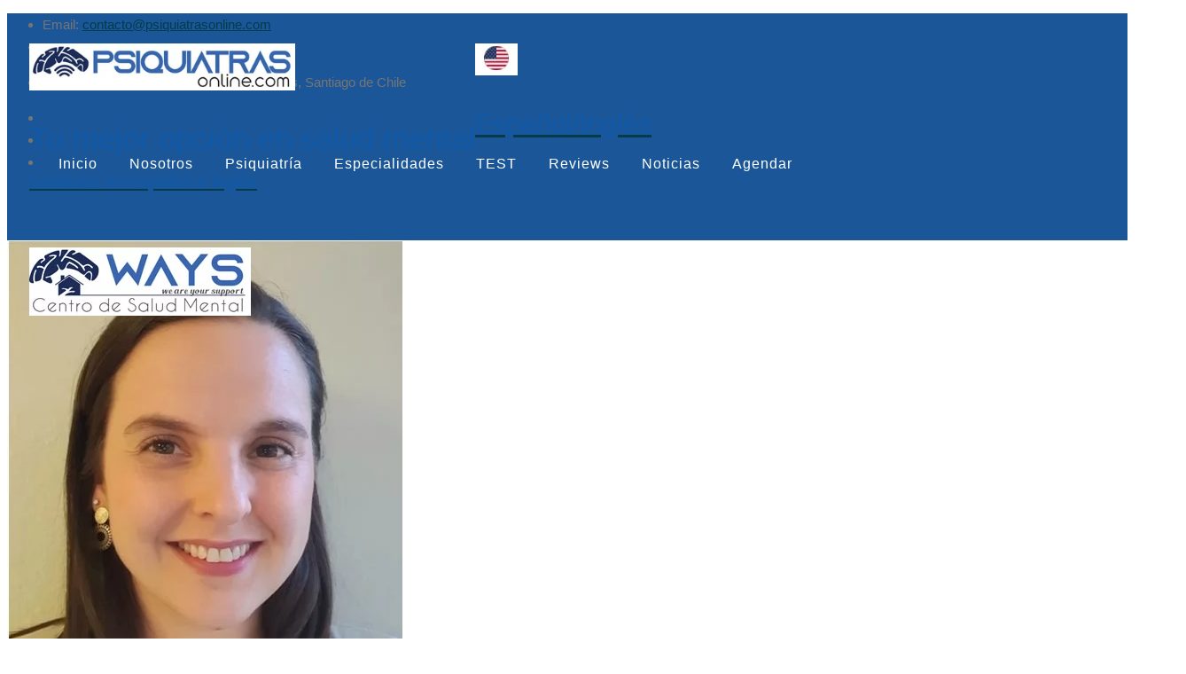

--- FILE ---
content_type: text/html; charset=UTF-8
request_url: https://www.psiquiatrasonline.com/team-member/dra-sofia-hernandez/
body_size: 43430
content:
<!DOCTYPE html><html lang="es" class="no-js"><head><script>(function(w,i,g){w[g]=w[g]||[];if(typeof w[g].push=='function')w[g].push(i)})
(window,'G-EK4Y4TD9RE','google_tags_first_party');</script><script async src="/zdef/"></script>
			<script>
				window.dataLayer = window.dataLayer || [];
				function gtag(){dataLayer.push(arguments);}
				gtag('js', new Date());
				gtag('set', 'developer_id.dY2E1Nz', true);
				
			</script>
			<meta charset="UTF-8"><meta name="SKYPE_TOOLBAR" content="SKYPE_TOOLBAR_PARSER_COMPATIBLE" /><link rel="profile" href="https://gmpg.org/xfn/11"><meta name="viewport" content="width=device-width, initial-scale=1"><meta name='robots' content='index, follow, max-image-preview:large, max-snippet:-1, max-video-preview:-1' /><link rel="preload" href="/wp-includes/js/jquery/jquery.min.js" as="script"><link rel="preconnect" href="https://cdnjs.cloudflare.com" crossorigin> <style id="pqol-cls-fix">/* 
         * Reservar espacio para .site-main ANTES de cargar CSS externo
         * Esto previene el layout shift cuando se aplica padding-top: 82px
         */
        .site-main {
            min-height: 82px;
            padding-top: 82px;
        }
        
        /* Ajuste para páginas con sidebar (padding diferente) */
        body.themetechmount-sidebar-true .site-main {
            min-height: 65px;
            padding-top: 65px;
        }
        
        /* 
         * Prevenir jump en primera row de Visual Composer
         * Estas rows tienen margin-top negativo que compensa el padding
         */
        body.themetechmount-page-full-width #content .site-main .entry-content > .wpb_row:first-child {
            margin-top: -92px;
        }
        
        body.themetechmount-page-full-width.tm-titlebar-bcrumb-bottom #content .site-main .entry-content > .wpb_row:first-child {
            margin-top: -82px;
        }
        
        /* 
         * Optimización adicional: content-visibility para mejor performance
         * Soportado en Chrome/Edge 85+, Firefox 125+
         */
        @supports (content-visibility: auto) {
            .site-main {
                content-visibility: auto;
                contain-intrinsic-size: auto 500px;
            }
        }</style><title>Dra. Sofía Hernández - PsiquiatrasOnline.com</title><meta name="description" content="Dra. Sofía Hernández, Médico Nutriólogo y Diabetólogo. Atención integral en nutrición y salud. Agenda tu consulta médica en PsiquiatrasOnline.com" /><link rel="canonical" href="https://www.psiquiatrasonline.com/team-member/dra-sofia-hernandez/" /><meta property="og:locale" content="es_ES" /><meta property="og:type" content="article" /><meta property="og:title" content="Dra. Sofía Hernández - PsiquiatrasOnline.com" /><meta property="og:description" content="Dra. Sofía Hernández, Médico Nutriólogo y Diabetólogo. Atención integral en nutrición y salud. Agenda tu consulta médica en PsiquiatrasOnline.com" /><meta property="og:url" content="https://www.psiquiatrasonline.com/team-member/dra-sofia-hernandez/" /><meta property="og:site_name" content="PsiquiatrasOnline.com" /><meta property="article:publisher" content="https://www.facebook.com/psiquiatrasonline.cl/" /><meta property="article:modified_time" content="2025-12-09T23:33:32+00:00" /><meta property="og:image" content="https://www.psiquiatrasonline.com/wp-content/uploads/2020/09/nutriologa_sofia_hernandez-e1616967325398.jpg" /><meta property="og:image:width" content="446" /><meta property="og:image:height" content="588" /><meta property="og:image:type" content="image/jpeg" /><meta name="twitter:card" content="summary_large_image" /><meta name="twitter:label1" content="Tiempo de lectura" /><meta name="twitter:data1" content="1 minuto" /> <script type="application/ld+json" class="yoast-schema-graph">{"@context":"https://schema.org","@graph":[{"@type":"WebPage","@id":"https://www.psiquiatrasonline.com/team-member/dra-sofia-hernandez/","url":"https://www.psiquiatrasonline.com/team-member/dra-sofia-hernandez/","name":"Dra. Sofía Hernández - PsiquiatrasOnline.com","isPartOf":{"@id":"https://www.psiquiatrasonline.com/#website"},"primaryImageOfPage":{"@id":"https://www.psiquiatrasonline.com/team-member/dra-sofia-hernandez/#primaryimage"},"image":{"@id":"https://www.psiquiatrasonline.com/team-member/dra-sofia-hernandez/#primaryimage"},"thumbnailUrl":"https://www.psiquiatrasonline.com/wp-content/uploads/2020/09/nutriologa_sofia_hernandez-e1616967325398.jpg","datePublished":"2020-09-29T01:45:21+00:00","dateModified":"2025-12-09T23:33:32+00:00","description":"Dra. Sofía Hernández, Médico Nutriólogo y Diabetólogo. Atención integral en nutrición y salud. Agenda tu consulta médica en PsiquiatrasOnline.com","breadcrumb":{"@id":"https://www.psiquiatrasonline.com/team-member/dra-sofia-hernandez/#breadcrumb"},"inLanguage":"es","potentialAction":[{"@type":"ReadAction","target":["https://www.psiquiatrasonline.com/team-member/dra-sofia-hernandez/"]}]},{"@type":"ImageObject","inLanguage":"es","@id":"https://www.psiquiatrasonline.com/team-member/dra-sofia-hernandez/#primaryimage","url":"https://www.psiquiatrasonline.com/wp-content/uploads/2020/09/nutriologa_sofia_hernandez-e1616967325398.jpg","contentUrl":"https://www.psiquiatrasonline.com/wp-content/uploads/2020/09/nutriologa_sofia_hernandez-e1616967325398.jpg","width":446,"height":588,"caption":"Nutrióloga Sofía Hernández"},{"@type":"BreadcrumbList","@id":"https://www.psiquiatrasonline.com/team-member/dra-sofia-hernandez/#breadcrumb","itemListElement":[{"@type":"ListItem","position":1,"name":"Portada","item":"https://www.psiquiatrasonline.com/"},{"@type":"ListItem","position":2,"name":"Dra. Sofía Hernández"}]},{"@type":"WebSite","@id":"https://www.psiquiatrasonline.com/#website","url":"https://www.psiquiatrasonline.com/","name":"PsiquiatrasOnline.com","description":"Tu mejor opción en salud mental","publisher":{"@id":"https://www.psiquiatrasonline.com/#organization"},"potentialAction":[{"@type":"SearchAction","target":{"@type":"EntryPoint","urlTemplate":"https://www.psiquiatrasonline.com/?s={search_term_string}"},"query-input":{"@type":"PropertyValueSpecification","valueRequired":true,"valueName":"search_term_string"}}],"inLanguage":"es"},{"@type":"Organization","@id":"https://www.psiquiatrasonline.com/#organization","name":"PsiquiatrasOnline.com - WAYS we are your support","url":"https://www.psiquiatrasonline.com/","logo":{"@type":"ImageObject","inLanguage":"es","@id":"https://www.psiquiatrasonline.com/#/schema/logo/image/","url":"https://www.psiquiatrasonline.com/wp-content/uploads/2024/01/logo-psol-fondo-blanco-e1704312838425.jpg","contentUrl":"https://www.psiquiatrasonline.com/wp-content/uploads/2024/01/logo-psol-fondo-blanco-e1704312838425.jpg","width":255,"height":45,"caption":"PsiquiatrasOnline.com - WAYS we are your support"},"image":{"@id":"https://www.psiquiatrasonline.com/#/schema/logo/image/"},"sameAs":["https://www.facebook.com/psiquiatrasonline.cl/","https://www.instagram.com/psiquiatrasonline/"]}]}</script> <link rel='dns-prefetch' href='//www.googletagmanager.com' /><link rel="alternate" type="application/rss+xml" title="PsiquiatrasOnline.com &raquo; Feed" href="https://www.psiquiatrasonline.com/feed/" /><style id='wp-img-auto-sizes-contain-inline-css'>img:is([sizes=auto i],[sizes^="auto," i]){contain-intrinsic-size:3000px 1500px}
/*# sourceURL=wp-img-auto-sizes-contain-inline-css */</style><link rel="preload" id="fontawesome" href="https://www.psiquiatrasonline.com/wp-content/cache/autoptimize/css/autoptimize_single_7df3a05983811830984f0214dd1db58c.css?ver=6.1.1"  media="all" as="style" onload="this.onload=null;this.rel='stylesheet'" /><noscript><link rel='stylesheet' id='fontawesome-css' href='https://www.psiquiatrasonline.com/wp-content/plugins/easy-sticky-sidebar/assets/css/fontawesome.css?ver=6.1.1'  media='all' /> </noscript><link rel="preload" id="SSuprydp_style" href="https://www.psiquiatrasonline.com/wp-content/cache/autoptimize/css/autoptimize_single_21498bf8ac75728eeca548381af5bcc0.css?ver=1.7.3"  media="all" as="style" onload="this.onload=null;this.rel='stylesheet'" /><noscript><link rel='stylesheet' id='SSuprydp_style-css' href='https://www.psiquiatrasonline.com/wp-content/plugins/easy-sticky-sidebar/assets/css/sticky-sidebar.css?ver=1.7.3'  media='all' /> </noscript><link rel="preload" id="sticky-sidebar-generated" href="https://www.psiquiatrasonline.com/wp-content/cache/autoptimize/css/autoptimize_single_e7654777ecc6f5fdd2064ea026ee3479.css?ver=1729081467"  media="all" as="style" onload="this.onload=null;this.rel='stylesheet'" /><noscript><link rel='stylesheet' id='sticky-sidebar-generated-css' href='https://www.psiquiatrasonline.com/wp-content/uploads/sticky-sidebar-generated.css?ver=1729081467'  media='all' /> </noscript><link rel="preload" id="wp-block-library" href="https://www.psiquiatrasonline.com/wp-includes/css/dist/block-library/style.min.css?ver=6.9"  media="all" as="style" onload="this.onload=null;this.rel='stylesheet'" /><noscript><link rel='stylesheet' id='wp-block-library-css' href='https://www.psiquiatrasonline.com/wp-includes/css/dist/block-library/style.min.css?ver=6.9'  media='all' /> </noscript><style id='global-styles-inline-css'>:root{--wp--preset--aspect-ratio--square: 1;--wp--preset--aspect-ratio--4-3: 4/3;--wp--preset--aspect-ratio--3-4: 3/4;--wp--preset--aspect-ratio--3-2: 3/2;--wp--preset--aspect-ratio--2-3: 2/3;--wp--preset--aspect-ratio--16-9: 16/9;--wp--preset--aspect-ratio--9-16: 9/16;--wp--preset--color--black: #000000;--wp--preset--color--cyan-bluish-gray: #abb8c3;--wp--preset--color--white: #ffffff;--wp--preset--color--pale-pink: #f78da7;--wp--preset--color--vivid-red: #cf2e2e;--wp--preset--color--luminous-vivid-orange: #ff6900;--wp--preset--color--luminous-vivid-amber: #fcb900;--wp--preset--color--light-green-cyan: #7bdcb5;--wp--preset--color--vivid-green-cyan: #00d084;--wp--preset--color--pale-cyan-blue: #8ed1fc;--wp--preset--color--vivid-cyan-blue: #0693e3;--wp--preset--color--vivid-purple: #9b51e0;--wp--preset--gradient--vivid-cyan-blue-to-vivid-purple: linear-gradient(135deg,rgb(6,147,227) 0%,rgb(155,81,224) 100%);--wp--preset--gradient--light-green-cyan-to-vivid-green-cyan: linear-gradient(135deg,rgb(122,220,180) 0%,rgb(0,208,130) 100%);--wp--preset--gradient--luminous-vivid-amber-to-luminous-vivid-orange: linear-gradient(135deg,rgb(252,185,0) 0%,rgb(255,105,0) 100%);--wp--preset--gradient--luminous-vivid-orange-to-vivid-red: linear-gradient(135deg,rgb(255,105,0) 0%,rgb(207,46,46) 100%);--wp--preset--gradient--very-light-gray-to-cyan-bluish-gray: linear-gradient(135deg,rgb(238,238,238) 0%,rgb(169,184,195) 100%);--wp--preset--gradient--cool-to-warm-spectrum: linear-gradient(135deg,rgb(74,234,220) 0%,rgb(151,120,209) 20%,rgb(207,42,186) 40%,rgb(238,44,130) 60%,rgb(251,105,98) 80%,rgb(254,248,76) 100%);--wp--preset--gradient--blush-light-purple: linear-gradient(135deg,rgb(255,206,236) 0%,rgb(152,150,240) 100%);--wp--preset--gradient--blush-bordeaux: linear-gradient(135deg,rgb(254,205,165) 0%,rgb(254,45,45) 50%,rgb(107,0,62) 100%);--wp--preset--gradient--luminous-dusk: linear-gradient(135deg,rgb(255,203,112) 0%,rgb(199,81,192) 50%,rgb(65,88,208) 100%);--wp--preset--gradient--pale-ocean: linear-gradient(135deg,rgb(255,245,203) 0%,rgb(182,227,212) 50%,rgb(51,167,181) 100%);--wp--preset--gradient--electric-grass: linear-gradient(135deg,rgb(202,248,128) 0%,rgb(113,206,126) 100%);--wp--preset--gradient--midnight: linear-gradient(135deg,rgb(2,3,129) 0%,rgb(40,116,252) 100%);--wp--preset--font-size--small: 13px;--wp--preset--font-size--medium: 20px;--wp--preset--font-size--large: 36px;--wp--preset--font-size--x-large: 42px;--wp--preset--spacing--20: 0.44rem;--wp--preset--spacing--30: 0.67rem;--wp--preset--spacing--40: 1rem;--wp--preset--spacing--50: 1.5rem;--wp--preset--spacing--60: 2.25rem;--wp--preset--spacing--70: 3.38rem;--wp--preset--spacing--80: 5.06rem;--wp--preset--shadow--natural: 6px 6px 9px rgba(0, 0, 0, 0.2);--wp--preset--shadow--deep: 12px 12px 50px rgba(0, 0, 0, 0.4);--wp--preset--shadow--sharp: 6px 6px 0px rgba(0, 0, 0, 0.2);--wp--preset--shadow--outlined: 6px 6px 0px -3px rgb(255, 255, 255), 6px 6px rgb(0, 0, 0);--wp--preset--shadow--crisp: 6px 6px 0px rgb(0, 0, 0);}:where(.is-layout-flex){gap: 0.5em;}:where(.is-layout-grid){gap: 0.5em;}body .is-layout-flex{display: flex;}.is-layout-flex{flex-wrap: wrap;align-items: center;}.is-layout-flex > :is(*, div){margin: 0;}body .is-layout-grid{display: grid;}.is-layout-grid > :is(*, div){margin: 0;}:where(.wp-block-columns.is-layout-flex){gap: 2em;}:where(.wp-block-columns.is-layout-grid){gap: 2em;}:where(.wp-block-post-template.is-layout-flex){gap: 1.25em;}:where(.wp-block-post-template.is-layout-grid){gap: 1.25em;}.has-black-color{color: var(--wp--preset--color--black) !important;}.has-cyan-bluish-gray-color{color: var(--wp--preset--color--cyan-bluish-gray) !important;}.has-white-color{color: var(--wp--preset--color--white) !important;}.has-pale-pink-color{color: var(--wp--preset--color--pale-pink) !important;}.has-vivid-red-color{color: var(--wp--preset--color--vivid-red) !important;}.has-luminous-vivid-orange-color{color: var(--wp--preset--color--luminous-vivid-orange) !important;}.has-luminous-vivid-amber-color{color: var(--wp--preset--color--luminous-vivid-amber) !important;}.has-light-green-cyan-color{color: var(--wp--preset--color--light-green-cyan) !important;}.has-vivid-green-cyan-color{color: var(--wp--preset--color--vivid-green-cyan) !important;}.has-pale-cyan-blue-color{color: var(--wp--preset--color--pale-cyan-blue) !important;}.has-vivid-cyan-blue-color{color: var(--wp--preset--color--vivid-cyan-blue) !important;}.has-vivid-purple-color{color: var(--wp--preset--color--vivid-purple) !important;}.has-black-background-color{background-color: var(--wp--preset--color--black) !important;}.has-cyan-bluish-gray-background-color{background-color: var(--wp--preset--color--cyan-bluish-gray) !important;}.has-white-background-color{background-color: var(--wp--preset--color--white) !important;}.has-pale-pink-background-color{background-color: var(--wp--preset--color--pale-pink) !important;}.has-vivid-red-background-color{background-color: var(--wp--preset--color--vivid-red) !important;}.has-luminous-vivid-orange-background-color{background-color: var(--wp--preset--color--luminous-vivid-orange) !important;}.has-luminous-vivid-amber-background-color{background-color: var(--wp--preset--color--luminous-vivid-amber) !important;}.has-light-green-cyan-background-color{background-color: var(--wp--preset--color--light-green-cyan) !important;}.has-vivid-green-cyan-background-color{background-color: var(--wp--preset--color--vivid-green-cyan) !important;}.has-pale-cyan-blue-background-color{background-color: var(--wp--preset--color--pale-cyan-blue) !important;}.has-vivid-cyan-blue-background-color{background-color: var(--wp--preset--color--vivid-cyan-blue) !important;}.has-vivid-purple-background-color{background-color: var(--wp--preset--color--vivid-purple) !important;}.has-black-border-color{border-color: var(--wp--preset--color--black) !important;}.has-cyan-bluish-gray-border-color{border-color: var(--wp--preset--color--cyan-bluish-gray) !important;}.has-white-border-color{border-color: var(--wp--preset--color--white) !important;}.has-pale-pink-border-color{border-color: var(--wp--preset--color--pale-pink) !important;}.has-vivid-red-border-color{border-color: var(--wp--preset--color--vivid-red) !important;}.has-luminous-vivid-orange-border-color{border-color: var(--wp--preset--color--luminous-vivid-orange) !important;}.has-luminous-vivid-amber-border-color{border-color: var(--wp--preset--color--luminous-vivid-amber) !important;}.has-light-green-cyan-border-color{border-color: var(--wp--preset--color--light-green-cyan) !important;}.has-vivid-green-cyan-border-color{border-color: var(--wp--preset--color--vivid-green-cyan) !important;}.has-pale-cyan-blue-border-color{border-color: var(--wp--preset--color--pale-cyan-blue) !important;}.has-vivid-cyan-blue-border-color{border-color: var(--wp--preset--color--vivid-cyan-blue) !important;}.has-vivid-purple-border-color{border-color: var(--wp--preset--color--vivid-purple) !important;}.has-vivid-cyan-blue-to-vivid-purple-gradient-background{background: var(--wp--preset--gradient--vivid-cyan-blue-to-vivid-purple) !important;}.has-light-green-cyan-to-vivid-green-cyan-gradient-background{background: var(--wp--preset--gradient--light-green-cyan-to-vivid-green-cyan) !important;}.has-luminous-vivid-amber-to-luminous-vivid-orange-gradient-background{background: var(--wp--preset--gradient--luminous-vivid-amber-to-luminous-vivid-orange) !important;}.has-luminous-vivid-orange-to-vivid-red-gradient-background{background: var(--wp--preset--gradient--luminous-vivid-orange-to-vivid-red) !important;}.has-very-light-gray-to-cyan-bluish-gray-gradient-background{background: var(--wp--preset--gradient--very-light-gray-to-cyan-bluish-gray) !important;}.has-cool-to-warm-spectrum-gradient-background{background: var(--wp--preset--gradient--cool-to-warm-spectrum) !important;}.has-blush-light-purple-gradient-background{background: var(--wp--preset--gradient--blush-light-purple) !important;}.has-blush-bordeaux-gradient-background{background: var(--wp--preset--gradient--blush-bordeaux) !important;}.has-luminous-dusk-gradient-background{background: var(--wp--preset--gradient--luminous-dusk) !important;}.has-pale-ocean-gradient-background{background: var(--wp--preset--gradient--pale-ocean) !important;}.has-electric-grass-gradient-background{background: var(--wp--preset--gradient--electric-grass) !important;}.has-midnight-gradient-background{background: var(--wp--preset--gradient--midnight) !important;}.has-small-font-size{font-size: var(--wp--preset--font-size--small) !important;}.has-medium-font-size{font-size: var(--wp--preset--font-size--medium) !important;}.has-large-font-size{font-size: var(--wp--preset--font-size--large) !important;}.has-x-large-font-size{font-size: var(--wp--preset--font-size--x-large) !important;}
/*# sourceURL=global-styles-inline-css */</style><style id='classic-theme-styles-inline-css'>/*! This file is auto-generated */
.wp-block-button__link{color:#fff;background-color:#32373c;border-radius:9999px;box-shadow:none;text-decoration:none;padding:calc(.667em + 2px) calc(1.333em + 2px);font-size:1.125em}.wp-block-file__button{background:#32373c;color:#fff;text-decoration:none}
/*# sourceURL=/wp-includes/css/classic-themes.min.css */</style><link rel="preload" id="combar-sab" href="https://www.psiquiatrasonline.com/wp-content/plugins/sticky-action-buttons-call-chat-navigate-and-more/assets/css/combar-sab.min.css?ver=1.0"  media="all" as="style" onload="this.onload=null;this.rel='stylesheet'" /><noscript><link rel='stylesheet' id='combar-sab-css' href='https://www.psiquiatrasonline.com/wp-content/plugins/sticky-action-buttons-call-chat-navigate-and-more/assets/css/combar-sab.min.css?ver=1.0'  media='all' /> </noscript><link rel="preload" id="font-awesome" href="https://www.psiquiatrasonline.com/wp-content/themes/brivona/assets/font-awesome/css/font-awesome.min.css?ver=6.9"  media="all" as="style" onload="this.onload=null;this.rel='stylesheet'" /><noscript><link rel='stylesheet' id='font-awesome-css' href='https://www.psiquiatrasonline.com/wp-content/themes/brivona/assets/font-awesome/css/font-awesome.min.css?ver=6.9'  media='all' /> </noscript><link rel="preload" id="themify" href="https://www.psiquiatrasonline.com/wp-content/cache/autoptimize/css/autoptimize_single_d31e39df850f71e1b2cd3c2c1826fe30.css?ver=6.9"  media="all" as="style" onload="this.onload=null;this.rel='stylesheet'" /><noscript><link rel='stylesheet' id='themify-css' href='https://www.psiquiatrasonline.com/wp-content/themes/brivona/assets/themify-icons/themify-icons.css?ver=6.9'  media='all' /> </noscript><link rel="preload" id="whatsapp-widget-style" href="https://www.psiquiatrasonline.com/wp-content/cache/autoptimize/css/autoptimize_single_18f95c994cd08ed971b69891996c10eb.css?ver=6.9"  media="all" as="style" onload="this.onload=null;this.rel='stylesheet'" /><noscript><link rel='stylesheet' id='whatsapp-widget-style-css' href='https://www.psiquiatrasonline.com/wp-content/plugins/whatsappchatwidget/whatsapp-widget.css?ver=6.9'  media='all' /> </noscript><link rel="preload" id="wcl-style" href="https://www.psiquiatrasonline.com/wp-content/plugins/wp-cookie-law-info/assets/css/wcl.min.css?ver=6.9"  media="all" as="style" onload="this.onload=null;this.rel='stylesheet'" /><noscript><link rel='stylesheet' id='wcl-style-css' href='https://www.psiquiatrasonline.com/wp-content/plugins/wp-cookie-law-info/assets/css/wcl.min.css?ver=6.9'  media='all' /> </noscript><link rel="preload" id="perfect-scrollbar" href="https://www.psiquiatrasonline.com/wp-content/themes/brivona/assets/perfect-scrollbar/perfect-scrollbar.min.css?ver=6.9"  media="all" as="style" onload="this.onload=null;this.rel='stylesheet'" /><noscript><link rel='stylesheet' id='perfect-scrollbar-css' href='https://www.psiquiatrasonline.com/wp-content/themes/brivona/assets/perfect-scrollbar/perfect-scrollbar.min.css?ver=6.9'  media='all' /> </noscript><link rel="preload" id="multi-columns-row" href="https://www.psiquiatrasonline.com/wp-content/cache/autoptimize/css/autoptimize_single_7ae125bbf650691f2c9ced5ecee3f7f3.css?ver=6.9"  media="all" as="style" onload="this.onload=null;this.rel='stylesheet'" /><noscript><link rel='stylesheet' id='multi-columns-row-css' href='https://www.psiquiatrasonline.com/wp-content/themes/brivona/css/multi-columns-row.css?ver=6.9'  media='all' /> </noscript><link rel="preload" id="tm-select2" href="https://www.psiquiatrasonline.com/wp-content/themes/brivona/assets/select2/select2.min.css?ver=6.9"  media="all" as="style" onload="this.onload=null;this.rel='stylesheet'" /><noscript><link rel='stylesheet' id='tm-select2-css' href='https://www.psiquiatrasonline.com/wp-content/themes/brivona/assets/select2/select2.min.css?ver=6.9'  media='all' /> </noscript><link rel="preload" id="tm-brivona-icons" href="https://www.psiquiatrasonline.com/wp-content/cache/autoptimize/css/autoptimize_single_8bc0929edfb264b118e2b911f7a906be.css?ver=6.9"  media="all" as="style" onload="this.onload=null;this.rel='stylesheet'" /><noscript><link rel='stylesheet' id='tm-brivona-icons-css' href='https://www.psiquiatrasonline.com/wp-content/themes/brivona/assets/tm-brivona-icons/css/tm-brivona-icons.css?ver=6.9'  media='all' /> </noscript><link rel="preload" id="themetechmount-brivona-extra-icons" href="https://www.psiquiatrasonline.com/wp-content/cache/autoptimize/css/autoptimize_single_c0aed96642d04ef19ead146f94dbec64.css?ver=6.9"  media="all" as="style" onload="this.onload=null;this.rel='stylesheet'" /><noscript><link rel='stylesheet' id='themetechmount-brivona-extra-icons-css' href='https://www.psiquiatrasonline.com/wp-content/themes/brivona/assets/themetechmount-brivona-extra-icons/font/flaticon.css?ver=6.9'  media='all' /> </noscript><link rel="preload" id="slick" href="https://www.psiquiatrasonline.com/wp-content/cache/autoptimize/css/autoptimize_single_13b1b6672b8cfb0d9ae7f899f1c42875.css?ver=6.9"  media="all" as="style" onload="this.onload=null;this.rel='stylesheet'" /><noscript><link rel='stylesheet' id='slick-css' href='https://www.psiquiatrasonline.com/wp-content/themes/brivona/assets/slick/slick.css?ver=6.9'  media='all' /> </noscript><link rel="preload" id="slick-theme" href="https://www.psiquiatrasonline.com/wp-content/cache/autoptimize/css/autoptimize_single_2253a4081e314120d97facefe540727b.css?ver=6.9"  media="all" as="style" onload="this.onload=null;this.rel='stylesheet'" /><noscript><link rel='stylesheet' id='slick-theme-css' href='https://www.psiquiatrasonline.com/wp-content/themes/brivona/assets/slick/slick-theme.css?ver=6.9'  media='all' /> </noscript><link rel="preload" id="prettyphoto" href="https://www.psiquiatrasonline.com/wp-content/plugins/js_composer/assets/lib/vendor/prettyphoto/css/prettyPhoto.min.css?ver=8.7.2"  media="all" as="style" onload="this.onload=null;this.rel='stylesheet'" /><noscript><link rel='stylesheet' id='prettyphoto-css' href='https://www.psiquiatrasonline.com/wp-content/plugins/js_composer/assets/lib/vendor/prettyphoto/css/prettyPhoto.min.css?ver=8.7.2'  media='all' /> </noscript><link rel="preload" id="js_composer_front" href="https://www.psiquiatrasonline.com/wp-content/plugins/js_composer/assets/css/js_composer.min.css?ver=8.7.2"  media="all" as="style" onload="this.onload=null;this.rel='stylesheet'" /><noscript><link rel='stylesheet' id='js_composer_front-css' href='https://www.psiquiatrasonline.com/wp-content/plugins/js_composer/assets/css/js_composer.min.css?ver=8.7.2'  media='all' /> </noscript><link rel="preload" id="bootstrap" href="https://www.psiquiatrasonline.com/wp-content/themes/brivona/css/bootstrap.min.css?ver=6.9"  media="all" as="style" onload="this.onload=null;this.rel='stylesheet'" /><noscript><link rel='stylesheet' id='bootstrap-css' href='https://www.psiquiatrasonline.com/wp-content/themes/brivona/css/bootstrap.min.css?ver=6.9'  media='all' /> </noscript><link rel="preload" id="bootstrap-theme" href="https://www.psiquiatrasonline.com/wp-content/themes/brivona/css/bootstrap-theme.min.css?ver=6.9"  media="all" as="style" onload="this.onload=null;this.rel='stylesheet'" /><noscript><link rel='stylesheet' id='bootstrap-theme-css' href='https://www.psiquiatrasonline.com/wp-content/themes/brivona/css/bootstrap-theme.min.css?ver=6.9'  media='all' /> </noscript><link rel="preload" id="vc_tta_style" href="https://www.psiquiatrasonline.com/wp-content/plugins/js_composer/assets/css/js_composer_tta.min.css?ver=6.9"  media="all" as="style" onload="this.onload=null;this.rel='stylesheet'" /><noscript><link rel='stylesheet' id='vc_tta_style-css' href='https://www.psiquiatrasonline.com/wp-content/plugins/js_composer/assets/css/js_composer_tta.min.css?ver=6.9'  media='all' /> </noscript><link rel="preload" id="brivona-base-style" href="https://www.psiquiatrasonline.com/wp-content/cache/autoptimize/css/autoptimize_single_4131b731b6c714bd02752b7ba07fb553.css?ver=6.9"  media="all" as="style" onload="this.onload=null;this.rel='stylesheet'" /><noscript><link rel='stylesheet' id='brivona-base-style-css' href='https://www.psiquiatrasonline.com/wp-content/themes/brivona/css/base.css?ver=6.9'  media='all' /> </noscript><link rel="preload" id="brivona-main-style" href="https://www.psiquiatrasonline.com/wp-content/cache/autoptimize/css/autoptimize_single_d8f8b78816f381e7fa6a385c33547d94.css?ver=6.9"  media="all" as="style" onload="this.onload=null;this.rel='stylesheet'" /><noscript><link rel='stylesheet' id='brivona-main-style-css' href='https://www.psiquiatrasonline.com/wp-content/themes/brivona/css/main.css?ver=6.9'  media='all' /> </noscript><style id='brivona-main-style-inline-css'>span.themetechmount-item-thumbnail {
    /*border-radius: 50%;*/
    overflow: hidden;
}
.themetechmount-team-position {
    line-height: 1em;
    margin-bottom: 0.5em;
}

.themetechmount-box-title h4 {
    font-size: 1em !important;
    line-height: 1.2em !important;
}
button[name=update_cart] {
    display: none !important;
}
.md-title div {
    margin-bottom:4px !important;
}
.themetechmount-team-image-box {
    max-height: 207px;
}
.themetechmount-icon-box {
    color: #fff;
}
.themetechmount-boxes-testimonial .themetechmount-box-desc .themetechmount-testimonial-text:after {
   content: "";
}
.themetechmount-logo-img.standardlogo {
	width: 300px;
	height: 53px;
}
@media(max-width: 1200px){
  .themetechmount-logo-img.standardlogo {
	width: 200px;
	height: 36px;
  }
}
/*------------------------------------------------------------------
* dynamic-style.php index *
[Table of contents]

1.  Background color
2.  Topbar Background color
3.  Element Border color
4.  Textcolor
5.  Boxshadow
6.  Header / Footer background color
7.  Footer background color
8.  Logo Color
9.  Genral Elements
10. "Center Logo Between Menu" options
11. Floating Bar
-------------------------------------------------------------------*/



/**
 * 0. Background properties
 * ----------------------------------------------------------------------------
 */
body{background-color:#ffffff;background-position:0% 0%;background-size:auto;background-repeat:repeat;background-attachment:scroll;}
body > .tm-bg-layer{background-color:#ffffff;}
 body #main{background-color:#ffffff;background-position:0% 0%;background-size:auto;background-repeat:repeat;background-attachment:scroll;}
body #main > .tm-bg-layer{background-color:#ffffff;}
 .themetechmount-fbar-box-w{background-image:url('http://brivona.themetechmount.com/brivona-data/wp-content/themes/brivona/images/floatingbar-bg.jpg');background-position:0% 0%;background-size:cover;background-repeat:no-repeat;background-attachment:scroll;}
 div.tm-titlebar-wrapper{background-color:rgba(0,0,0,0.01);background-position:center bottom;background-size:cover;background-repeat:no-repeat;background-attachment:scroll;}
div.tm-titlebar-wrapper > .tm-bg-layer{background-color:rgba(0,0,0,0.01);}
 .tm-header-style-classic-vertical .site-header{background-color:rgba(0,0,0,0.01);background-position:0% 0%;background-size:cover;background-repeat:repeat;background-attachment:scroll;}
.tm-header-style-classic-vertical .site-header > .tm-bg-layer{background-color:rgba(0,0,0,0.01);}
 .tm-mmmenu-override-yes #site-header-menu #site-navigation div.mega-menu-wrap ul.mega-menu.mega-menu-horizontal li.mega-menu-item ul.mega-sub-menu, #site-header-menu #site-navigation div.nav-menu > ul > li ul{background-color:#1059a9;background-position:center top;background-size:cover;background-repeat:no-repeat;background-attachment:scroll;}
.tm-mmmenu-override-yes #site-header-menu #site-navigation div.mega-menu-wrap ul.mega-menu.mega-menu-horizontal li.mega-menu-item ul.mega-sub-menu, #site-header-menu #site-navigation div.nav-menu > ul > li ul > .tm-bg-layer{background-color:#1059a9;}
 #site-header-menu #site-navigation div.nav-menu > ul > li:nth-child(1) ul, .tm-mmmenu-override-yes #site-header-menu #site-navigation div.mega-menu-wrap ul.mega-menu.mega-menu-horizontal li.mega-menu-item:nth-child(1) ul.mega-sub-menu{background-position:0% 0%;background-size:auto;background-repeat:repeat;background-attachment:scroll;}
 #site-header-menu #site-navigation div.nav-menu > ul > li:nth-child(2) ul, .tm-mmmenu-override-yes #site-header-menu #site-navigation div.mega-menu-wrap ul.mega-menu.mega-menu-horizontal li.mega-menu-item:nth-child(2) ul.mega-sub-menu{background-position:0% 0%;background-size:auto;background-repeat:repeat;background-attachment:scroll;}
 #site-header-menu #site-navigation div.nav-menu > ul > li:nth-child(3) ul, .tm-mmmenu-override-yes #site-header-menu #site-navigation div.mega-menu-wrap ul.mega-menu.mega-menu-horizontal li.mega-menu-item:nth-child(3) ul.mega-sub-menu{background-position:0% 0%;background-size:auto;background-repeat:repeat;background-attachment:scroll;}
 #site-header-menu #site-navigation div.nav-menu > ul > li:nth-child(4) ul, .tm-mmmenu-override-yes #site-header-menu #site-navigation div.mega-menu-wrap ul.mega-menu.mega-menu-horizontal li.mega-menu-item:nth-child(4) ul.mega-sub-menu{background-position:0% 0%;background-size:auto;background-repeat:repeat;background-attachment:scroll;}
 #site-header-menu #site-navigation div.nav-menu > ul > li:nth-child(5) ul, .tm-mmmenu-override-yes #site-header-menu #site-navigation div.mega-menu-wrap ul.mega-menu.mega-menu-horizontal li.mega-menu-item:nth-child(5) ul.mega-sub-menu{background-position:0% 0%;background-size:auto;background-repeat:repeat;background-attachment:scroll;}
 #site-header-menu #site-navigation div.nav-menu > ul > li:nth-child(6) ul, .tm-mmmenu-override-yes #site-header-menu #site-navigation div.mega-menu-wrap ul.mega-menu.mega-menu-horizontal li.mega-menu-item:nth-child(6) ul.mega-sub-menu{background-position:0% 0%;background-size:auto;background-repeat:repeat;background-attachment:scroll;}
 #site-header-menu #site-navigation div.nav-menu > ul > li:nth-child(7) ul, .tm-mmmenu-override-yes #site-header-menu #site-navigation div.mega-menu-wrap ul.mega-menu.mega-menu-horizontal li.mega-menu-item:nth-child(7) ul.mega-sub-menu{background-position:0% 0%;background-size:auto;background-repeat:repeat;background-attachment:scroll;}
 #site-header-menu #site-navigation div.nav-menu > ul > li:nth-child(8) ul, .tm-mmmenu-override-yes #site-header-menu #site-navigation div.mega-menu-wrap ul.mega-menu.mega-menu-horizontal li.mega-menu-item:nth-child(8) ul.mega-sub-menu{background-position:0% 0%;background-size:auto;background-repeat:repeat;background-attachment:scroll;}
 #site-header-menu #site-navigation div.nav-menu > ul > li:nth-child(9) ul, .tm-mmmenu-override-yes #site-header-menu #site-navigation div.mega-menu-wrap ul.mega-menu.mega-menu-horizontal li.mega-menu-item:nth-child(9) ul.mega-sub-menu{background-position:0% 0%;background-size:auto;background-repeat:repeat;background-attachment:scroll;}
 #site-header-menu #site-navigation div.nav-menu > ul > li:nth-child(10) ul, .tm-mmmenu-override-yes #site-header-menu #site-navigation div.mega-menu-wrap ul.mega-menu.mega-menu-horizontal li.mega-menu-item:nth-child(10) ul.mega-sub-menu{background-position:0% 0%;background-size:auto;background-repeat:repeat;background-attachment:scroll;}
 .footer{background-position:center center;background-size:cover;background-repeat:no-repeat;background-attachment:scroll;}
 .first-footer{background-position:center bottom;background-size:cover;background-repeat:no-repeat;background-attachment:scroll;}
 .second-footer{background-image:url('https://www.psiquiatrasonline.com/wp-content/uploads/2020/07/footer-bg.jpg');background-color:transparent;background-position:center center;background-size:cover;background-repeat:no-repeat;background-attachment:scroll;}
.second-footer > .tm-bg-layer{background-color:transparent;}
 .site-footer .bottom-footer-text{background-color:#eaeaea;background-position:center center;background-size:auto;background-repeat:no-repeat;background-attachment:fixed;}
.site-footer .bottom-footer-text > .tm-bg-layer{background-color:#eaeaea;}
 .loginpage{background-color:#ffffff;background-position:center top;background-size:cover;background-repeat:no-repeat;background-attachment:scroll;}
.loginpage > .tm-bg-layer{background-color:#ffffff;}
 .error404 .site-content-wrapper{background-image:url('https://www.psiquiatrasonline.com/wp-content/uploads/2020/07/404-page-bg.jpg');background-color:rgba(255,255,255,0.1);background-position:center center;background-size:cover;background-repeat:no-repeat;background-attachment:scroll;}
.error404 .site-content-wrapper > .tm-bg-layer{background-color:rgba(255,255,255,0.1);}
 .uconstruction_background{background-image:url('http://brivona.themetechmount.com/brivona-data/wp-content/themes/brivona/images/uconstruction-bg.jpg');background-color:#ffffff;background-position:center top;background-size:cover;background-repeat:no-repeat;background-attachment:fixed;}
.uconstruction_background > .tm-bg-layer{background-color:#ffffff;}




/**
 * 0. Font properties
 * ----------------------------------------------------------------------------
 */
body{font-family:"Trebuchet MS", Arial, Helvetica, sans-serif;font-weight:400;font-size:15px;line-height:25px;color:#757575;}
 h1{font-family:"Verdana", Arial, Helvetica, sans-serif;font-weight:400;font-size:40px;line-height:45px;color:#1059a9;}
 h2{font-family:"Verdana", Arial, Helvetica, sans-serif;font-weight:400;font-size:35px;line-height:40px;color:#1059a9;}
 h3{font-family:"Verdana", Arial, Helvetica, sans-serif;font-weight:400;font-size:30px;line-height:35px;color:#1059a9;}
 h4{font-family:"Verdana", Arial, Helvetica, sans-serif;font-weight:400;font-size:25px;line-height:30px;color:#1059a9;}
 h5{font-family:"Verdana", Arial, Helvetica, sans-serif;font-weight:400;font-size:20px;line-height:30px;color:#1059a9;}
 h6{font-family:"Verdana", Arial, Helvetica, sans-serif;font-weight:400;font-size:15px;line-height:20px;color:#1059a9;}
 .tm-element-heading-wrapper .tm-vc_general .tm-vc_cta3_content-container .tm-vc_cta3-content .tm-vc_cta3-content-header h2{font-family:"Verdana", Arial, Helvetica, sans-serif;font-weight:400;font-size:35px;line-height:42px;color:#1059a9;}
 .tm-element-heading-wrapper .tm-vc_general .tm-vc_cta3_content-container .tm-vc_cta3-content .tm-vc_cta3-content-header h4, .tm-vc_general.tm-vc_cta3.tm-vc_cta3-color-transparent.tm-cta3-only .tm-vc_cta3-content .tm-vc_cta3-headers h4{font-family:"Verdana", Arial, Helvetica, sans-serif;font-weight:400;text-transform:uppercase;font-size:14px;line-height:21px;letter-spacing:1.5px;color:#757575;}
 .tm-element-heading-wrapper .tm-vc_general.tm-vc_cta3 .tm-vc_cta3-content p{font-family:"Verdana", Arial, Helvetica, sans-serif;font-weight:400;font-size:15px;line-height:25px;color:#757575;}
 body .widget .widget-title, body .widget .widgettitle, #site-header-menu #site-navigation .mega-menu-wrap .mega-menu.mega-menu-horizontal .mega-sub-menu > li.mega-menu-item > h4.mega-block-title, .portfolio-description h2, .themetechmount-portfolio-details h2, .themetechmount-portfolio-related h2{font-family:"Verdana", Arial, Helvetica, sans-serif;font-weight:400;font-size:23px;line-height:28px;color:#1059a9;}
 .main-holder .site-content ul.products li.product .add_to_wishlist, .main-holder .site-content ul.products li.product .yith-wcwl-wishlistexistsbrowse a[rel="nofollow"], .woocommerce button.button, .woocommerce-page button.button, input, .tm-vc_btn, .tm-vc_btn3, .woocommerce-page a.button, .button, .wpb_button, button, .woocommerce input.button, .woocommerce-page input.button, .tp-button.big, .woocommerce #content input.button, .woocommerce #respond input#submit, .woocommerce a.button, .woocommerce button.button, .woocommerce input.button, .woocommerce-page #content input.button, .woocommerce-page #respond input#submit, .woocommerce-page a.button, .woocommerce-page button.button, .woocommerce-page input.button, .themetechmount-post-readmore a{font-family:"Verdana", Arial, Helvetica, sans-serif;font-weight:400;letter-spacing:1px;}
 .wpb_tabs_nav a.ui-tabs-anchor, body .wpb_accordion .wpb_accordion_wrapper .wpb_accordion_header a, .vc_progress_bar .vc_label, .vc_tta.vc_general .vc_tta-tab > a, .vc_toggle_title > h4{font-family:"Verdana", Arial, Helvetica, sans-serif;font-weight:400;font-size:18px;}
 .tm-titlebar h1.entry-title, .tm-titlebar-textcolor-custom .tm-titlebar-main .entry-title{font-family:"Verdana", Arial, Helvetica, sans-serif;font-weight:400;text-transform:capitalize;font-size:47px;line-height:50px;color:#033b4a;}
 .tm-titlebar .entry-subtitle, .tm-titlebar-textcolor-custom .tm-titlebar-main .entry-subtitle{font-family:"Verdana", Arial, Helvetica, sans-serif;font-weight:400;text-transform:uppercase;font-size:14px;line-height:20px;letter-spacing:1px;color:#9dabaf;}
 .tm-titlebar .breadcrumb-wrapper, .tm-titlebar .breadcrumb-wrapper a{font-family:"Trebuchet MS", Arial, Helvetica, sans-serif;font-weight:400;text-transform:capitalize;font-size:13px;line-height:19px;color:#9dabaf;}
 .headerlogo a.home-link{font-family:"Arimo", Arial, Helvetica, sans-serif;font-weight:400;font-size:26px;line-height:27px;color:#202020;}
 #site-header-menu #site-navigation div.nav-menu > ul > li > a, .tm-mmmenu-override-yes #site-header-menu #site-navigation .mega-menu-wrap .mega-menu.mega-menu-horizontal > li.mega-menu-item > a{font-family:"Verdana", Arial, Helvetica, sans-serif;font-weight:400;text-transform:capitalize;font-size:16px;line-height:19px;letter-spacing:1px;color:#ffffff;}
 ul.nav-menu li ul li a, div.nav-menu > ul li ul li a, .tm-mmmenu-override-yes #site-header-menu #site-navigation .mega-menu-wrap .mega-menu.mega-menu-horizontal .mega-sub-menu a, .tm-mmmenu-override-yes #site-header-menu #site-navigation .mega-menu-wrap .mega-menu.mega-menu-horizontal .mega-sub-menu a:hover, .tm-mmmenu-override-yes #site-header-menu #site-navigation .mega-menu-wrap .mega-menu.mega-menu-horizontal .mega-sub-menu a:focus, .tm-mmmenu-override-yes #site-header-menu #site-navigation .mega-menu-wrap .mega-menu.mega-menu-horizontal .mega-sub-menu a.mega-menu-link, .tm-mmmenu-override-yes #site-header-menu #site-navigation .mega-menu-wrap .mega-menu.mega-menu-horizontal .mega-sub-menu a.mega-menu-link:hover, .tm-mmmenu-override-yes #site-header-menu #site-navigation .mega-menu-wrap .mega-menu.mega-menu-horizontal .mega-sub-menu a.mega-menu-link:focus, .tm-mmmenu-override-yes #site-header-menu #site-navigation .mega-menu-wrap .mega-menu.mega-menu-horizontal .mega-sub-menu > li.mega-menu-item-type-widget{font-family:"Verdana", Arial, Helvetica, sans-serif;font-weight:400;font-size:13px;line-height:18px;color:#ffffff;}
 #site-header-menu #site-navigation .mega-menu-wrap .mega-menu.mega-menu-horizontal .mega-sub-menu > li.mega-menu-item > h4.mega-block-title{font-family:"Verdana", Arial, Helvetica, sans-serif;font-weight:400;font-size:16px;line-height:20px;color:#033b4a;}


/**
 * 0. Text link and hover color properties
 * ----------------------------------------------------------------------------
 */

	a{color:#033b4a;}
	a:hover{color:#1b5798;}
	
	


/**
 * 0. Header bg color
 * ----------------------------------------------------------------------------
 */

/**
 * 0. Sticky header bg color
 * ----------------------------------------------------------------------------
 */




/**
 * 0. header menu bg color
 * ----------------------------------------------------------------------------
 */


/**
 * 0. Sticky menu bg color
 * ----------------------------------------------------------------------------
 */


/**
 * 0. breadcum bg color
 * ----------------------------------------------------------------------------
 */
	.tm-titlebar-wrapper.tm-breadcrumb-on-bottom .tm-titlebar .breadcrumb-wrapper .container,
	.tm-titlebar-wrapper.tm-breadcrumb-on-bottom.tm-titlebar-align-default .breadcrumb-wrapper .container:before, .tm-titlebar-wrapper.tm-breadcrumb-on-bottom.tm-titlebar-align-default .breadcrumb-wrapper .container:after {
		background-color:rgba(0,0,0,0.50) !important;
	}
	

/**
 * 0. List style special style
 * ----------------------------------------------------------------------------
 */
.wpb_row .vc_tta.vc_general.vc_tta-color-white:not(.vc_tta-o-no-fill) .vc_tta-panel-body .wpb_text_column, 
.tm-list.tm-list-icon-color- li,
.tm-list-li-content{
	color:#757575;
}


/**
 * 0. Page loader css
 * ----------------------------------------------------------------------------
 */



/**
 * 0. Floating bar
 * ----------------------------------------------------------------------------
 */




/**
 * 1. Background color
 * ----------------------------------------------------------------------------
 */ 


.widget.brivona_category_list_widget li.current-cat a,
.widget.brivona_category_list_widget li a:hover, 

.widget.tm_widget_nav_menu li.current_page_item a,
.widget.tm_widget_nav_menu li a:hover,
.woocommerce-account .woocommerce-MyAccount-navigation li.is-active a,
.woocommerce-account .woocommerce-MyAccount-navigation li a:hover,
#totop,
.tm-site-searchform button,

.main-holder .rpt_style_basic .rpt_recommended_plan.rpt_plan .rpt_head,
.main-holder .rpt_style_basic .rpt_recommended_plan.rpt_plan .rpt_title,

.mailchimp-inputbox input[type="submit"],
.mc_form_inside .mc_merge_var:after,
.widget_newsletterwidget .newsletter-widget:after,

.vc_toggle_default.vc_toggle_color_skincolor .vc_toggle_icon, 
.vc_toggle_default.vc_toggle_color_skincolor .vc_toggle_icon:after, 
.vc_toggle_default.vc_toggle_color_skincolor .vc_toggle_icon:before, 
.vc_toggle_round.vc_toggle_color_skincolor:not(.vc_toggle_color_inverted) .vc_toggle_icon,
.vc_toggle_round.vc_toggle_color_skincolor.vc_toggle_color_inverted .vc_toggle_icon:after, 
.vc_toggle_round.vc_toggle_color_skincolor.vc_toggle_color_inverted .vc_toggle_icon:before,
.vc_toggle_round.vc_toggle_color_inverted.vc_toggle_color_skincolor .vc_toggle_title:hover .vc_toggle_icon:after, 
.vc_toggle_round.vc_toggle_color_inverted.vc_toggle_color_skincolor .vc_toggle_title:hover .vc_toggle_icon:before,
.vc_toggle_simple.vc_toggle_color_skincolor .vc_toggle_icon:after, 
.vc_toggle_simple.vc_toggle_color_skincolor .vc_toggle_icon:before,
.vc_toggle_simple.vc_toggle_color_skincolor .vc_toggle_title:hover .vc_toggle_icon:after, 
.vc_toggle_simple.vc_toggle_color_skincolor .vc_toggle_title:hover .vc_toggle_icon:before,
.vc_toggle_rounded.vc_toggle_color_skincolor:not(.vc_toggle_color_inverted) .vc_toggle_icon,
.vc_toggle_rounded.vc_toggle_color_skincolor.vc_toggle_color_inverted .vc_toggle_icon:after, 
.vc_toggle_rounded.vc_toggle_color_skincolor.vc_toggle_color_inverted .vc_toggle_icon:before,
.vc_toggle_rounded.vc_toggle_color_skincolor.vc_toggle_color_inverted .vc_toggle_title:hover .vc_toggle_icon:after, 
.vc_toggle_rounded.vc_toggle_color_skincolor.vc_toggle_color_inverted .vc_toggle_title:hover .vc_toggle_icon:before,
.vc_toggle_square.vc_toggle_color_skincolor:not(.vc_toggle_color_inverted) .vc_toggle_icon,
.vc_toggle_square.vc_toggle_color_skincolor:not(.vc_toggle_color_inverted) .vc_toggle_title:hover .vc_toggle_icon,
.vc_toggle_square.vc_toggle_color_skincolor.vc_toggle_color_inverted .vc_toggle_icon:after, 
.vc_toggle_square.vc_toggle_color_skincolor.vc_toggle_color_inverted .vc_toggle_icon:before,
.vc_toggle_square.vc_toggle_color_skincolor.vc_toggle_color_inverted .vc_toggle_title:hover .vc_toggle_icon:after, 
.vc_toggle_square.vc_toggle_color_skincolor.vc_toggle_color_inverted .vc_toggle_title:hover .vc_toggle_icon:before,

/*Woocommerce Section*/
.woocommerce .main-holder #content .woocommerce-error .button:hover, 
.woocommerce .main-holder #content .woocommerce-info .button:hover, 
.woocommerce .main-holder #content .woocommerce-message .button:hover,

.sidebar .widget .tagcloud a:hover,
.woocommerce .widget_shopping_cart a.button:hover,
.woocommerce-cart .wc-proceed-to-checkout a.checkout-button:hover,
.main-holder .site table.cart .coupon button:hover,
.main-holder .site .woocommerce-cart-form__contents button:hover,
.main-holder .site .return-to-shop a.button:hover,
.main-holder .site .woocommerce-MyAccount-content a.woocommerce-Button:hover,
.main-holder .site-content #review_form #respond .form-submit input:hover,
.woocommerce div.product form.cart .button:hover,
table.compare-list .add-to-cart td a:hover,
.woocommerce-cart #content table.cart td.actions input[type="submit"]:hover,
.main-holder .site .woocommerce-form-coupon button:hover,
.main-holder .site .woocommerce-form-login button.woocommerce-Button:hover,
.main-holder .site .woocommerce-ResetPassword button.woocommerce-Button:hover,
.main-holder .site .woocommerce-EditAccountForm button.woocommerce-Button:hover,

.single .main-holder div.product .woocommerce-tabs ul.tabs li.active,
.main-holder .site table.cart .coupon input:hover,
.woocommerce #payment #place_order:hover,
.wishlist_table td.product-price ins,
.widget .product_list_widget ins,
.woocommerce .widget_shopping_cart a.button.checkout,
.woocommerce .wishlist_table td.product-add-to-cart a,
.woocommerce .widget_price_filter .ui-slider .ui-slider-range,
.woocommerce .widget_price_filter .ui-slider .ui-slider-handle,
.woocommerce .widget_price_filter .price_slider_amount .button:hover,
.main-holder .site-content nav.woocommerce-pagination ul li .page-numbers.current, 
.main-holder .site-content nav.woocommerce-pagination ul li a:hover, 
#yith-quick-view-content .onsale,
.single .main-holder .site-content span.onsale, 
.main-holder .site-content ul.products li.product .onsale,
.main-holder .site-content ul.products li.product .yith-wcwl-wishlistexistsbrowse a[rel="nofollow"]:hover:after, 
.main-holder .site-content ul.products li.product .add_to_wishlist:hover:after, 
.main-holder .site-content ul.products li.product .compare:hover:after, 
.main-holder .site-content ul.products li.product.outofstock .product_type_simple:hover:after,
.main-holder .site-content ul.products li.product .yith-wcqv-button:hover:after, 
.main-holder .site-content ul.products li.product .add_to_cart_button:not(.loading):hover:after,
.main-holder .site-content ul.products li.product .product_type_grouped:hover:after,
.main-holder .site-content ul.products li.product .product_type_external:hover:after,

.sidebar .widget .tagcloud a:hover,

.top-contact.tm-highlight:after,
.tm-social-share-links ul li a:hover,

article.post .more-link-wrapper a.more-link,

.tm-vc_general.tm-vc_cta3.tm-vc_cta3-color-skincolor.tm-vc_cta3-style-flat,
.tm-sortable-list .tm-sortable-link a.selected,

.tm-col-bgcolor-skincolor .tm-bg-layer-inner,
.tm-bg .tm-bgcolor-skincolor > .tm-bg-layer,
.tm-bgcolor-skincolor > .tm-bg-layer,
footer#colophon.tm-bgcolor-skincolor > .tm-bg-layer,
.tm-titlebar-wrapper.tm-bgcolor-skincolor .tm-titlebar-wrapper-bg-layer,


/* Events Calendar */
.themetechmount-post-item-inner .tribe-events-event-cost,
.tribe-events-day .tribe-events-day-time-slot h5,
.tribe-events-button, 
#tribe-events .tribe-events-button, 
.tribe-events-button.tribe-inactive, 
#tribe-events .tribe-events-button:hover, 
.tribe-events-button:hover, 
.tribe-events-button.tribe-active:hover,
.single-tribe_events .tribe-events-schedule .tribe-events-cost,
.tribe-events-list .tribe-events-event-cost span,
#tribe-bar-form .tribe-bar-submit input[type=submit]:hover,
#tribe-events .tribe-events-button, #tribe-events .tribe-events-button:hover, 
#tribe_events_filters_wrapper input[type=submit], 
.tribe-events-button, .tribe-events-button.tribe-active:hover, 
.tribe-events-button.tribe-inactive, .tribe-events-button:hover, 
.tribe-events-calendar td.tribe-events-present div[id*=tribe-events-daynum-], 
.tribe-events-calendar td.tribe-events-present div[id*=tribe-events-daynum-]>a,

.themetechmount-box-blog .themetechmount-box-content .themetechmount-box-post-date:after,
article.themetechmount-box-blog-classic .themetechmount-post-date-wrapper,

body .datepicker table tr td span.active.active, 
body .datepicker table tr td.active.active,
.datepicker table tr td.active.active:hover, 
.datepicker table tr td span.active.active:hover,

.widget .widget-title::before,
.tm-commonform input[type="submit"],

.datepicker table tr td.day:hover, 
.datepicker table tr td.day.focused,

.tm-bgcolor-skincolor.tm-rowborder-topcross:before,
.tm-bgcolor-skincolor.tm-rowborder-bottomcross:after,
.tm-bgcolor-skincolor.tm-rowborder-topbottomcross:before,
.tm-bgcolor-skincolor.tm-rowborder-topbottomcross:after,

/* Testimonals */
.themetechmount-boxes-testimonial.themetechmount-boxes-col-one .themetechmount-box-view-default .themetechmount-box-title:after,
.tm-bgcolor-darkgrey .themetechmount-testimonial-box-view-style2 .themetechmount-post-item .themetechmount-box-content:before,
.tm-col-bgcolor-darkgrey .themetechmount-testimonial-box-view-style2 .themetechmount-post-item .themetechmount-box-content:before,

/* Tourtab with image */
.wpb-js-composer .tm-tourtab-round.vc_tta-tabs.vc_tta-tabs-position-left.vc_tta-style-outline .vc_tta-tab>a:hover,
.wpb-js-composer .tm-tourtab-round.vc_tta-tabs.vc_tta-tabs-position-left.vc_tta-style-outline .vc_tta-tab.vc_active>a,
.wpb-js-composer .tm-tourtab-round.vc_tta-tabs.vc_tta-tabs-position-right.vc_tta-style-outline .vc_tta-tab>a:hover,
.wpb-js-composer .tm-tourtab-round.vc_tta-tabs.vc_tta-tabs-position-right.vc_tta-style-outline .vc_tta-tab.vc_active>a,
.wpb-js-composer .tm-tourtab-round.vc_tta.vc_general .vc_active .vc_tta-panel-title a, 

/* Portfolio */
.themetechmount-box-view-top-image .themetechmount-portfolio-likes-wrapper a.themetechmount-portfolio-likes,

/* Heading Double Border style */
.tm-element-heading-wrapper.tm-seperator-double-border .heading-seperator:after,
.tm-element-heading-wrapper.tm-seperator-double-border .heading-seperator:before,

/* pricetable */
.tm-ptablebox-featured-col .tm-ptablebox .tm-vc_btn3.tm-vc_btn3-color-black.tm-vc_btn3-style-outline,

/* Widget Border style */
.sidebar .widget-title:before {
	background-color: #1b5798;
}

/* Drop cap */
.tm-dcap-color-skincolor,

/* Slick Slider */
.themetechmount-boxes-row-wrapper .slick-arrow:not(.slick-disabled):hover,
.tm-author-social-links li a:hover,

/* Progress Bar */
.vc_progress_bar.vc_progress-bar-color-skincolor .vc_single_bar .vc_bar,
.vc_progress_bar .vc_general.vc_single_bar.vc_progress-bar-color-skincolor .vc_bar,
.vc_progress_bar .vc_general.vc_single_bar.vc_progress-bar-color-skincolor span.tm-vc_label_units.vc_label_units,
span.tm-vc_label_units.vc_label_units,

/* Sidebar */
.sidebar .widget .widget-title:after,
/* Global Input Button */
input[type="submit"]:hover, 
input[type="button"]:hover, 
input[type="reset"]:hover,

.tm-col-bgcolor-darkgrey .wpcf7 .tm-bookappointmentform input[type="submit"]:hover, 
.tm-row-bgcolor-darkgrey .wpcf7 .tm-bookappointmentform input[type="submit"]:hover, 

.single-tm_team_member .tm-team-social-links-wrapper ul li a:hover,

/* Testimonials Section */
.themetechmount-box-view-default .themetechmount-box-author .themetechmount-box-img .themetechmount-icon-box,

.tm-cta3-only.tm-vc_general.tm-vc_cta3.tm-vc_cta3-color-skincolor.tm-vc_cta3-style-3d,

/* Servicebox section */
.tm-vc_btn3.tm-vc_btn3-color-skincolor.tm-vc_btn3-style-3d:focus, 
.tm-vc_btn3.tm-vc_btn3-color-skincolor.tm-vc_btn3-style-3d:hover,
.tm-vc_general.tm-vc_btn3.tm-vc_btn3-color-skincolor.tm-vc_btn3-style-outline:hover,
.tm-vc_icon_element.tm-vc_icon_element-outer .tm-vc_icon_element-inner.tm-vc_icon_element-background-color-skincolor.tm-vc_icon_element-background,
.tm-vc_general.tm-vc_btn3.tm-vc_btn3-color-skincolor,
.single-tm_portfolio .nav-next a, .single-tm_portfolio .nav-previous a,
.tm-vc_general.tm-vc_btn3.tm-vc_btn3-style-3d.tm-vc_btn3-color-inverse:hover,
.tm-bgcolor-skincolor,

.tm-header-overlay .site-header.tm-sticky-bgcolor-skincolor.is_stuck,
.site-header-menu.tm-sticky-bgcolor-skincolor.is_stuck,
.tm-header-style-infostack .site-header .tm-stickable-header.is_stuck.tm-sticky-bgcolor-skincolor,
.is_stuck.tm-sticky-bgcolor-skincolor,
.tm-header-style-infostack .site-header-menu .tm-stickable-header.is_stuck .tm-sticky-bgcolor-skincolor,

/* Blog section */
.themetechmount-box-view-overlay .themetechmount-boxes .themetechmount-box-content.themetechmount-overlay .themetechmount-icon-box a:hover,
.themetechmount-post-box-icon-wrapper,
.tm-post-format-icon-wrapper,
.themetechmount-pagination .page-numbers.current, 
.themetechmount-pagination .page-numbers:hover,

/*Search Result Page*/
.tm-sresults-title small a,
.tm-sresult-form-wrapper,

/*Pricing Table*/
.main-holder .rpt_style_basic .rpt_recommended_plan .rpt_title,
.main-holder .rpt_4_plans.rpt_style_basic .rpt_plan.rpt_recommended_plan,

/*bbpress*/
#bbpress-forums button,
#bbp_search_submit,
#bbpress-forums ul li.bbp-header,
.themetechmount-box-blog-classic .entry-title:before,

/* square social icon */
.tm-square-social-icon .themetechmount-social-links-wrapper .social-icons li a:hover,

/*blog top-bottom content */
.themetechmount-box-blog.themetechmount-box-blog-classic .themetechmount-post-date-wrapper,
.entry-content .page-links>span:not(.page-links-title),
.entry-content .page-links a:hover,
mark, 
ins{
	background-color: #1b5798 ;
}



/* Revolution button */
.Sports-Button-skin{
	background-color: #1b5798 !important ;
    border-color: #1b5798 !important ;
}
.Sports-Button-skin:hover{
	background-color: #202020 !important;
    border-color: #202020 !important;
}
.vc_tta-color-skincolor.vc_tta-style-flat .vc_tta-panel .vc_tta-panel-body, 
.vc_tta-color-skincolor.vc_tta-style-flat .vc_tta-panel.vc_active .vc_tta-panel-heading{
    background-color: rgba( 27,87,152 , 0.89);
}
.tm-cta3-only.tm-vc_general.tm-vc_cta3.tm-vc_cta3-color-skincolor.tm-vc_cta3-style-3d,
.tm-vc_general.tm-vc_btn3.tm-vc_btn3-style-3d.tm-vc_btn3-color-skincolor{
	box-shadow: 0 5px 0 #00397a;
}
.tm-vc_btn3.tm-vc_btn3-color-skincolor.tm-vc_btn3-style-3d:focus, 
.tm-vc_btn3.tm-vc_btn3-color-skincolor.tm-vc_btn3-style-3d:hover{   
    box-shadow: 0 2px 0 #00397a;
}


/* This is Titlebar Background color */
.tm-header-overlay .tm-titlebar-wrapper .tm-titlebar-inner-wrapper{	
	padding-top: 136px;
}
.tm-header-style-classic-box.tm-header-overlay .tm-titlebar-wrapper .tm-titlebar-inner-wrapper{
	padding-top:0px;
}

/* This is Titlebar Text color */
.tm-titlebar-wrapper .tm-titlebar-main h1.entry-title{
	color: #033b4a !important;
}
.tm-titlebar-wrapper .tm-titlebar-main h3.entry-subtitle{
	color: #9dabaf !important;
}
.tm-titlebar-wrapper.tm-breadcrumb-on-bottom .tm-titlebar .breadcrumb-wrapper .container,
.tm-titlebar-main .breadcrumb-wrapper, .tm-titlebar-main .breadcrumb-wrapper a:hover{ /* Breadcrumb */
	color: rgba( 157,171,175 , 1) !important;
}
.tm-titlebar-main .breadcrumb-wrapper a{ /* Breadcrumb */
	color: rgba( 157,171,175 , 0.66) !important;
}

.tm-titlebar-wrapper .tm-titlebar-inner-wrapper{
	height: 417px;	
}
.tm-header-overlay .themetechmount-titlebar-wrapper .tm-titlebar-inner-wrapper{	
	padding-top: 166px;
}
.themetechmount-header-style-3.tm-header-overlay .tm-titlebar-wrapper .tm-titlebar-inner-wrapper{
	padding-top: 191px;
}

/* Logo Max-Height */
.headerlogo img{
    max-height: 60px;
}
.is_stuck .headerlogo img{
    max-height: 32px;
}

/* Extra Code */
span.tm-sc-logo.tm-sc-logo-type-image {
    position: relative;
	display: block;
}
img.themetechmount-logo-img.stickylogo {
    position: absolute;
    top: 0;
    left: 0;
}
.tm-stickylogo-yes .standardlogo{
	opacity: 1;
}
.tm-stickylogo-yes .stickylogo{
	opacity: 0;
}
.is_stuck .tm-stickylogo-yes .standardlogo{
	opacity: 0;
}
.is_stuck .tm-stickylogo-yes .stickylogo{
	opacity: 1;
}


.tm-header-overlay.themetechmount-header-style-4 .is-sticky #stickable-header,
.is-sticky #stickable-header{
	background-color: white;
}


/**
 * 2. Topbar Background color
 * ----------------------------------------------------------------------------
 */


	
/* Show/hide topbar in some devices */
	@media (max-width: 1200px){
		.themetechmount-topbar-wrapper{
			display: none !important;
		}
	}

	

/**
 * 4. Border color
 * ----------------------------------------------------------------------------
 */
 
.vc_toggle_default.vc_toggle_color_skincolor .vc_toggle_icon:before,
.vc_toggle_default.vc_toggle_color_skincolor .vc_toggle_icon,

.vc_toggle_round.vc_toggle_color_inverted.vc_toggle_color_skincolor .vc_toggle_title:hover .vc_toggle_icon,
.vc_toggle_round.vc_toggle_color_inverted.vc_toggle_color_skincolor .vc_toggle_icon,

.vc_toggle_rounded.vc_toggle_color_inverted.vc_toggle_color_skincolor .vc_toggle_icon,
.vc_toggle_rounded.vc_toggle_color_inverted.vc_toggle_color_skincolor .vc_toggle_title:hover .vc_toggle_icon,

.vc_toggle_square.vc_toggle_color_inverted.vc_toggle_color_skincolor .vc_toggle_icon,
.vc_toggle_square.vc_toggle_color_inverted.vc_toggle_color_skincolor .vc_toggle_title:hover .vc_toggle_icon,

.vc_toggle.vc_toggle_arrow.vc_toggle_color_skincolor .vc_toggle_icon:after, 
.vc_toggle.vc_toggle_arrow.vc_toggle_color_skincolor .vc_toggle_icon:before,
.vc_toggle.vc_toggle_arrow.vc_toggle_color_skincolor .vc_toggle_title:hover .vc_toggle_icon:after, 
.vc_toggle.vc_toggle_arrow.vc_toggle_color_skincolor .vc_toggle_title:hover .vc_toggle_icon:before,

.tm-cta3-only.tm-vc_general.tm-vc_cta3.tm-vc_cta3-color-skincolor.tm-vc_cta3-style-outline,

.main-holder .site #content table.cart td.actions .input-text:focus, 
textarea:focus, input[type="text"]:focus, input[type="password"]:focus, 
input[type="datetime"]:focus, input[type="datetime-local"]:focus, 
input[type="date"]:focus, input[type="month"]:focus, input[type="time"]:focus, 
input[type="week"]:focus, input[type="number"]:focus, input[type="email"]:focus, 
input[type="url"]:focus, input[type="search"]:focus, input[type="tel"]:focus, 
input[type="color"]:focus, input.input-text:focus, select:focus, 
blockquote,
.tm-process-content img,


 
.vc_tta-color-skincolor.vc_tta-style-outline .vc_tta-panel .vc_tta-panel-heading, 
.vc_tta-color-skincolor.vc_tta-style-outline .vc_tta-controls-icon::after, 
.vc_tta-color-skincolor.vc_tta-style-outline .vc_tta-controls-icon::before, 
.vc_tta-color-skincolor.vc_tta-style-outline .vc_tta-panel .vc_tta-panel-body, 
.vc_tta-color-skincolor.vc_tta-style-outline .vc_tta-panel .vc_tta-panel-body:after, 
.vc_tta-color-skincolor.vc_tta-style-outline .vc_tta-panel .vc_tta-panel-body:before,

.vc_tta-color-skincolor.vc_tta-style-outline .vc_active .vc_tta-panel-heading .vc_tta-controls-icon:after, 
.vc_tta-color-skincolor.vc_tta-style-outline .vc_active .vc_tta-panel-heading .vc_tta-controls-icon:before,

/* testimonial */
.themetechmount-boxes-testimonial.themetechmount-boxes-col-one .themetechmount-box-content .themetechmount-box-desc,


.vc_tta-color-skincolor.vc_tta-style-outline .vc_tta-panel.vc_active .vc_tta-panel-heading,  
.tm-vc_general.tm-vc_btn3.tm-vc_btn3-color-skincolor.tm-vc_btn3-style-outline,
.tm-vc_icon_element.tm-vc_icon_element-outer .tm-vc_icon_element-inner.tm-vc_icon_element-background-color-skincolor.tm-vc_icon_element-outline,
.themetechmount-box-view-overlay .themetechmount-boxes .themetechmount-box-content.themetechmount-overlay .themetechmount-icon-box a:hover {
	border-color: #1b5798;
}


.themetechmount-fbar-position-default div.themetechmount-fbar-box-w,
.tm-seperator-dotted.tm-heading-style-vertical .tm-vc_general.tm-vc_cta3 .tm-vc_cta3-content-header:after,
.tm-seperator-solid.tm-heading-style-vertical .tm-vc_general.tm-vc_cta3 .tm-vc_cta3-content-header:after{
	border-bottom-color: #1b5798;
}



/**
 * 5. Textcolor
 * ----------------------------------------------------------------------------
 */

.sidebar .widget a:hover,
.tm-textcolor-dark.tm-bgcolor-grey .tm-fbar-open-icon:hover,
.tm-textcolor-dark.tm-bgcolor-white .tm-fbar-open-icon:hover,


/* Icon basic color */
.tm-icolor-skincolor,
.widget_calendar table td#today,
.vc_toggle_text_only.vc_toggle_color_skincolor .vc_toggle_title h4,

.tm-vc_general.tm-vc_cta3.tm-vc_cta3-color-skincolor.tm-vc_cta3-style-outline .tm-vc_cta3-content-header,

section.error-404 .tm-big-icon,

.tm-bgcolor-darkgrey ul.brivona_contact_widget_wrapper li a:hover,
.tm-vc_general.tm-vc_cta3.tm-vc_cta3-color-skincolor.tm-vc_cta3-style-classic .tm-vc_cta3-content-header, 
.tm-vc_icon_element-color-skincolor, 
 
.tm-bgcolor-skincolor .themetechmount-pagination .page-numbers.current, 
.tm-bgcolor-skincolor .themetechmount-pagination .page-numbers:hover,

.tm-bgcolor-darkgrey .themetechmount-twitterbox-inner .tweet-text a:hover,
.tm-bgcolor-darkgrey .themetechmount-twitterbox-inner .tweet-details a:hover,

.tm-dcap-txt-color-skincolor,

/* Accordion section */
.vc_tta-color-skincolor.vc_tta-style-outline .vc_tta-panel.vc_active .vc_tta-panel-title>a,

/* Global Button */ 
.tm-vc_general.tm-vc_btn3.tm-vc_btn3-style-text.tm-vc_btn3-color-white:hover,

 /* Blog */
.comment-reply-link,
.single article.post blockquote:before,
article.themetechmount-blogbox-format-link .tm-format-link-title a:hover, 
article.post.format-link .tm-format-link-title a:hover,
.themetechmount-box-blog .themetechmount-blogbox-desc-footer a,
article.post .entry-title a:hover,
.themetechmount-meta-details a:hover,
.tm-entry-meta a:hover,

 /* Team Member meta details */ 
.tm-extra-details-list .tm-team-extra-list-title,
.tm-team-member-single-meta-value a:hover,
.tm-team-member-single-category a:hover,
.tm-team-details-list .tm-team-list-value a:hover,
.themetechmount-box-team .themetechmount-box-social-links ul li a:hover,
.themetechmount-boxes-team .themetechmount-overlay a:hover,
.themetechmount-boxes-team.themetechmount-box-view-topimage-bottomcontent .themetechmount-overlay a:hover,
.themetechmount-box-portfolio .themetechmount-icon-box a:hover,
.themetechmount-teambox-view-style3 .themetechmount-team-position,

 /* list style */ 
.tm-list-style-disc.tm-list-icon-color-skincolor li,
.tm-list-style-circle.tm-list-icon-color-skincolor li,
.tm-list-style-square.tm-list-icon-color-skincolor li,
.tm-list-style-decimal.tm-list-icon-color-skincolor li,
.tm-list-style-upper-alpha.tm-list-icon-color-skincolor li,
.tm-list-style-roman.tm-list-icon-color-skincolor li,
.tm-list.tm-skincolor li .tm-list-li-content,
 
/* Testimonials Section */
.tm-bgcolor-skincolor .themetechmount-box-view-default .themetechmount-box-author .themetechmount-box-img .themetechmount-icon-box, 
.testimonial_item .themetechmount-author-name,
.testimonial_item .themetechmount-author-name a,
.themetechmount-boxes-testimonial .themetechmount-boxes-row-wrapper .slick-arrow:not(.slick-disabled):hover:before,
.themetechmount-boxes-testimonial .themetechmount-testimonial-box-view-style2 .themetechmount-author-name,
.themetechmount-boxes-testimonial .themetechmount-testimonial-box-view-style2 .themetechmount-author-name a,
.themetechmount-box-testimonial.tm-testimonial-box-view-style3 .themetechmount-author-name,
.themetechmount-box-testimonial.tm-testimonial-box-view-style3 .themetechmount-author-name a,
 .themetechmount-boxes-testimonial.themetechmount-boxes-view-slickview .themetechmount-author-name,
 .themetechmount-boxes-testimonial.themetechmount-boxes-view-slickview .themetechmount-author-name a,

/* Portfolio section*/
.tm-bgcolor-darkgrey .themetechmount-box-view-top-image .themetechmount-box-bottom-content h4 a:hover,
.tm-textcolor-white a:hover, 
.themetechmount-box-view-top-image .themetechmount-box-category a:hover,
.themetechmount-portfolio-box-view-top-image:hover .themetechmount-box-title h4 a, 
.themetechmount-portfolio-box-view-overlay .themetechmount-box-title h4 a:hover, 

/* Tab content section */
.tm-tourtab-style1.vc_general.vc_tta-color-grey.vc_tta-style-outline .vc_tta-tab>a:focus, 
.tm-tourtab-style1.vc_general.vc_tta-color-grey.vc_tta-style-outline .vc_tta-tab>a:hover,
.tm-tourtab-style1.vc_general.vc_tta-tabs.vc_tta-style-outline .vc_tta-tab.vc_active>a,
.tm-tourtab-style1.vc_general.vc_tta-color-grey.vc_tta-style-outline .vc_tta-panel.vc_active .vc_tta-panel-title>a,
.tm-tourtab-style1.vc_general.vc_tta-color-grey.vc_tta-style-outline .vc_tta-panel .vc_tta-panel-title>a:hover, 

/* VCbutton section */
.tm-vc_general.tm-vc_btn3.tm-vc_btn3-color-skincolor.tm-vc_btn3-style-outline, 
.tm-vc_btn_skincolor.tm-vc_btn_outlined, .tm-vc_btn_skincolor.vc_btn_square_outlined, 

.tm-vc_general.tm-vc_btn3.tm-vc_btn3-style-text.tm-vc_btn3-color-skincolor,
.tm-fid-icon-wrapper i,

/* Teammember section */
.themetechmount-box-team.themetechmount-box-view-overlay .themetechmount-box-content h4 a:hover,

.tm-textcolor-skincolor,
.tm-textcolor-skincolor a,
.themetechmount-box-title h4 a:hover,
.tm-textcolor-skincolor.tm-custom-heading,

.themetechmount-box-topimage .themetechmount-box-content .tm-social-share-wrapper .tm-social-share-links ul li a:hover,
.themetechmount-box-blog.themetechmount-box-topimage .themetechmount-box-title h4 a:hover,

/* Text color skin in row secion*/
.tm-background-image.tm-row-textcolor-skin h1, 
.tm-background-image.tm-row-textcolor-skin h2, 
.tm-background-image.tm-row-textcolor-skin h3, 
.tm-background-image.tm-row-textcolor-skin h4, 
.tm-background-image.tm-row-textcolor-skin h5, 
.tm-background-image.tm-row-textcolor-skin h6,
.tm-background-image.tm-row-textcolor-skin .tm-element-heading-wrapper h2,
.tm-background-image.tm-row-textcolor-skin .themetechmount-testimonial-title,
.tm-background-image.tm-row-textcolor-skin a,
.tm-background-image.tm-row-textcolor-skin .item-content a:hover,

.tm-row-textcolor-skin h1, 
.tm-row-textcolor-skin h2, 
.tm-row-textcolor-skin h3, 
.tm-row-textcolor-skin h4, 
.tm-row-textcolor-skin h5, 
.tm-row-textcolor-skin h6,
.tm-row-textcolor-skin .tm-element-heading-wrapper h2,
.tm-row-textcolor-skin .themetechmount-testimonial-title,
.tm-row-textcolor-skin a,
.tm-row-textcolor-skin .item-content a:hover,

ul.brivona_contact_widget_wrapper.call-email-footer li:before,

/*Tweets*/
.widget_latest_tweets_widget p.tweet-text:before,

/*Events Calendar*/
.themetechmount-events-box-view-top-image-details .themetechmount-events-meta .tribe-events-event-cost,

/*Price table*/
.main-holder .rpt_style_basic .rpt_plan .rpt_head .rpt_recurrence,
.main-holder .rpt_style_basic .rpt_plan .rpt_features .rpt_feature:before,
.main-holder .rpt_style_basic .rpt_plan .rpt_head .rpt_price,

/*search result page*/
.tm-sresults-first-row .tm-list-li-content a:hover,
.tm-results-post ul.tm-recent-post-list > li > a:hover,
.tm-results-page .tm-list-li-content a:hover,
.tm-sresults-first-row ul.tm-recent-post-list > li > a:hover,

.tm-team-list-title i,
.tm-bgcolor-darkgrey .themetechmount-box-view-left-image .themetechmount-box-title a:hover,
.tm-team-member-view-wide-image .tm-team-details-list .tm-team-list-title,
.tm-bgcolor-skincolor .themetechmount-box-team .themetechmount-box-content h4 a:hover,
.tm-bgcolor-skincolor .themetechmount-box-team:hover .themetechmount-box-content h4 a,
.tm-col-bgcolor-skincolor .themetechmount-box-team .themetechmount-box-content h4 a:hover,
.tm-col-bgcolor-skincolor .themetechmount-box-team:hover .themetechmount-box-content h4 a,

/*woocommerce*/
.woocommerce-info:before,
.woocommerce-message:before,
.main-holder .site-content ul.products li.product .price,
.main-holder .site-content .star-rating span:before,
.main-holder .site-content ul.products li.product .price ins,
.single .main-holder #content div.product .price ins,
.woocommerce .price .woocommerce-Price-amount,
.main-holder .site-content ul.products li.product h3:hover,
.main-holder .site-content ul.products li.product .woocommerce-loop-category__title:hover,
.main-holder .site-content ul.products li.product .woocommerce-loop-product__title:hover,

.main-holder .site-content ul.products li.product .yith-wcwl-add-to-wishlist .yith-wcwl-wishlistaddedbrowse:after,
.main-holder .site-content ul.products li.product .yith-wcwl-add-to-wishlist .yith-wcwl-wishlistexistsbrowse:after,
.main-holder .site-content ul.products li.product .yith-wcwl-wishlistexistsbrowse a[rel="nofollow"]:after,

/* Special Section */
.tm-textcolor-white:not(.tm-bgcolor-skincolor) .tm-titlebar-main .breadcrumb-wrapper a:hover,
.tm-col-bgcolor-darkgrey .tm-vc_general.tm-vc_btn3.tm-vc_btn3-style-text.tm-vc_btn3-color-skincolor:hover,
.tm-bgcolor-darkgrey .tm-vc_general.tm-vc_btn3.tm-vc_btn3-style-text.tm-vc_btn3-color-skincolor:hover,
.tm-col-bgimage-yes .tm-sbox .tm-vc_general.tm-vc_btn3.tm-vc_btn3-style-text.tm-vc_btn3-color-skincolor:hover,
.tm-col-bgcolor-darkgrey .themetechmount-boxes-testimonial .themetechmount-post-item .themetechmount-box-content:before,
.tm-bgcolor-darkgrey .themetechmount-boxes-testimonial .themetechmount-post-item .themetechmount-box-content:before,
.tm-fid.inside h4, 
ul.tm-pricelist-block li .service-price strong,
ul.brivona_contact_widget_wrapper li:before,
.tm-vc_general.tm-vc_btn3.tm-vc_btn3-style-text.tm-vc_btn3-color-black:hover{
	color: #1b5798;
}





/*** Defaultmenu ***/     
/*Wordpress Main Menu*/      

/* Menu hover and select section */ 
.tm-mmenu-active-color-skin #site-header-menu #site-navigation div.nav-menu > ul > li:hover > a,    
.tm-mmenu-active-color-skin #site-header-menu #site-navigation div.nav-menu > ul > li.current-menu-ancestor > a, 
.tm-mmenu-active-color-skin #site-header-menu #site-navigation div.nav-menu > ul > li.current_page_item > a,     
.tm-mmenu-active-color-skin #site-header-menu #site-navigation div.nav-menu > ul > li.current_page_ancestor > a,             

/*Wordpress Dropdown Menu*/
.tm-dmenu-active-color-skin #site-header-menu #site-navigation div.nav-menu > ul > li li.current-menu-ancestor > a,    
.tm-dmenu-active-color-skin #site-header-menu #site-navigation div.nav-menu > ul > li li.current-menu-item > a,    
.tm-dmenu-active-color-skin #site-header-menu #site-navigation div.nav-menu > ul > li li.current_page_item > a,    
.tm-dmenu-active-color-skin #site-header-menu #site-navigation div.nav-menu > ul > li li.current_page_ancestor > a,    
    
 
 /*Mega Main Menu*/      
 .tm-mmenu-active-color-skin .site-header.tm-mmmenu-override-yes #site-header-menu #site-navigation div.mega-menu-wrap ul.mega-menu.mega-menu-horizontal > li.mega-menu-item:hover > a,  
.tm-mmenu-active-color-skin .tm-mmmenu-override-yes #site-header-menu #site-navigation div.mega-menu-wrap ul.mega-menu.mega-menu-horizontal > li.mega-menu-item.mega-current-menu-item > a,    
.tm-mmenu-active-color-skin .tm-mmmenu-override-yes #site-header-menu #site-navigation div.mega-menu-wrap ul.mega-menu.mega-menu-horizontal > li.mega-menu-item.mega-current-menu-ancestor > a,      
.tm-mmenu-active-color-skin .tm-mmmenu-override-yes #site-header-menu #site-navigation div.mega-menu-wrap ul.mega-menu.mega-menu-horizontal > li.mega-menu-item.mega-current-menu-item > a,    
.tm-mmenu-active-color-skin .tm-mmmenu-override-yes #site-header-menu #site-navigation div.mega-menu-wrap ul.mega-menu.mega-menu-horizontal > li.mega-menu-item.mega-current-menu-ancestor > a,           


/*Mega Dropdown Menu*/  
.tm-dmenu-active-color-skin .tm-mmmenu-override-yes #site-header-menu #site-navigation div.mega-menu-wrap ul.mega-menu.mega-menu-horizontal > li.mega-menu-item ul.mega-sub-menu li.mega-current-menu-item > a,    
.tm-dmenu-active-color-skin .tm-mmmenu-override-yes #site-header-menu #site-navigation div.mega-menu-wrap ul.mega-menu.mega-menu-horizontal > li.mega-menu-item ul.mega-sub-menu li.mega-current-menu-ancestor > a,      
.tm-dmenu-active-color-skin .tm-mmmenu-override-yes #site-header-menu #site-navigation div.mega-menu-wrap ul.mega-menu.mega-menu-horizontal > li.mega-menu-item ul.mega-sub-menu li.current-menu-item > a,  
.tm-dmenu-active-color-skin .tm-mmmenu-override-yes #site-header-menu #site-navigation div.mega-menu-wrap ul.mega-menu.mega-menu-horizontal > li.mega-menu-item ul.mega-sub-menu li.current_page_item > a{
    color: #1b5798 ;
}
    

	        /* Main Menu Active Link Color --------------------------------*/                
        .tm-mmenu-active-color-custom #site-header-menu #site-navigation div.nav-menu > ul > li.current-menu-ancestor > a, 
        .tm-mmenu-active-color-custom #site-header-menu #site-navigation div.nav-menu > ul > li.current_page_item > a, 
        .tm-mmenu-active-color-custom #site-header-menu #site-navigation div.nav-menu > ul > li.current_page_ancestor > a, 
        .tm-mmenu-active-color-custom #site-header-menu #site-navigation div.nav-menu > ul > li.current_page_parent > a,          
        .tm-mmenu-active-color-custom  #site-header-menu #site-navigation div.nav-menu > ul > li.current-menu-ancestor > a,       
        
        .tm-mmenu-active-color-custom  .tm-mmmenu-override-yes #site-header-menu #site-navigation div.nav-menu > ul > li.current_page_item > a, 
        .tm-mmenu-active-color-custom  .tm-mmmenu-override-yes #site-header-menu #site-navigation div.mega-menu-wrap ul.mega-menu.mega-menu-horizontal > li.mega-menu-item.mega-current-menu-item > a,    
        .tm-mmenu-active-color-custom  .tm-mmmenu-override-yes #site-header-menu #site-navigation div.mega-menu-wrap ul.mega-menu.mega-menu-horizontal > li.mega-menu-item.mega-current-menu-ancestor > a {
            color: #ffffff;
        }
    
	    
    /* Dropdown Menu Active Link Color -------------------------------- */   
    .tm-dmenu-active-color-custom #site-header-menu #site-navigation div.nav-menu > ul > li li.current_page_item > a, 
    .tm-dmenu-active-color-custom #site-header-menu #site-navigation div.nav-menu ul ul > li.current-menu-item > a,
	 
    .tm-dmenu-active-color-custom #site-header-menu #site-navigation div.mega-menu-wrap ul.mega-menu.mega-menu-horizontal > li.mega-menu-item ul.mega-sub-menu li.current-menu-item > a,    
    .tm-dmenu-active-color-custom #site-header-menu #site-navigation div.mega-menu-wrap ul.mega-menu.mega-menu-horizontal > li.mega-menu-item ul.mega-sub-menu li.mega-current-menu-item > a {
        color: #ffffff;
    }
    


/* Dynamic main menu color applying to responsive menu link text */
.header-controls .search_box i.tmicon-fa-search,
.righticon i,
.menu-toggle i,
.header-controls a{
    color: rgba( 255,255,255 , 1) ;
}
.menu-toggle i:hover,
.header-controls a:hover {
    color: #1b5798 !important;
}

	.tm-mmmenu-override-yes  #site-header-menu #site-navigation .mega-menu-wrap .mega-menu.mega-menu-horizontal .mega-sub-menu > li.mega-menu-item-type-widget div{
		color: rgba( 255,255,255 , 0.8);
		font-weight: normal;
	}
#site-header-menu #site-navigation .mega-menu-wrap .mega-menu.mega-menu-horizontal .mega-sub-menu > li.mega-menu-item-type-widget div.textwidget{
	padding-top: 10px;
}

/*Logo Color --------------------------------*/ 
h1.site-title{
	color: #202020;
}


/**
 * 9. Genral Elements
 * ----------------------------------------------------------------------------
 */

/* Site Pre-loader image */


/**
 * 10. Heading Elements
 * ----------------------------------------------------------------------------
 */
.tm-textcolor-skincolor h1,
.tm-textcolor-skincolor h2,
.tm-textcolor-skincolor h3,
.tm-textcolor-skincolor h4,
.tm-textcolor-skincolor h5,
.tm-textcolor-skincolor h6,

.tm-textcolor-skincolor .tm-vc_cta3-content-header h2{
	color: #1b5798 !important;
}
.tm-textcolor-skincolor .tm-vc_cta3-content-header h4{
	color: rgba( 27,87,152 , 0.90) !important;
}
.tm-textcolor-skincolor .tm-vc_cta3-content .tm-cta3-description{
	color: rgba( 27,87,152 , 0.60) !important;
}
.tm-custom-heading.tm-textcolor-skincolor{
	color:#1b5798!important;
}
.tm-textcolor-skincolor a{
	color: rgba( 27,87,152 , 0.80);
}



/**
 * 10. Floating Bar
 * ----------------------------------------------------------------------------
 */
	
/* Show/hide topbar in some devices */
@media (max-width: 1200px){
	.themetechmount-fbar-btn,
    .themetechmount-fbar-box-w{
		display: none !important;
	}
}

	



/********************** Tab ****************************/

.wpb-js-composer .vc_tta-color-skincolor.vc_tta-style-modern .vc_tta-tab>a,
.wpb-js-composer .vc_tta-color-skincolor.vc_tta-style-classic .vc_active .vc_tta-panel-title>a,
.wpb-js-composer .vc_tta-color-skincolor.vc_tta-style-classic .vc_tta-tab.vc_active>a,
.vc_tta-color-skincolor.vc_tta-style-classic .vc_tta-tab>a:focus, 
.wpb-js-composer .vc_tta-color-skincolor.vc_tta-style-classic .vc_tta-tab>a:hover{
    background-color: #1b5798;     
    border-color: #1b5798;     
    color: #fff;
}
.wpb-js-composer .vc_tta-color-skincolor.vc_tta-style-flat .vc_tta-panel .vc_tta-panel-heading,
.vc_tta-color-skincolor.vc_tta-style-flat .vc_tta-tab>a{
    background-color: #1b5798 ;   
}

/* Modern skincolor */
.wpb-js-composer .vc_tta-color-skincolor.vc_tta-style-modern .vc_tta-panel .vc_tta-panel-heading {
    border-color: #1b5798 ; 
    background-color: #1b5798 ; 
}

/* Outline skincolor */
.wpb-js-composer .vc_tta-color-skincolor.vc_tta-style-outline .vc_tta-tab.vc_active>a:hover,
.wpb-js-composer .vc_tta-color-skincolor.vc_tta-style-outline .vc_tta-tab>a {
    border-color: #1b5798 ; 
    background-color: transparent;
    color: #1b5798 ; 
}

.wpb-js-composer .vc_tta-color-skincolor.vc_tta-style-outline .vc_tta-tab>a:hover {
    background-color: #1b5798 ; 
    color: #fff;
}
.wpb-js-composer .vc_tta-style-classic.vc_tta-accordion.ttm-accordion-styleone .vc_tta-icon,
.wpb-js-composer .vc_tta-style-classic.vc_tta-accordion.ttm-accordion-styleone .vc_tta-controls-icon,
.wpb-js-composer .vc_tta-color-skincolor.vc_tta-style-outline .vc_tta-panel-title>a,
.wpb-js-composer .vc_tta-color-skincolor.vc_tta-style-outline .vc_tta-tab.vc_active>a{
	color: #1b5798 ; 
}


/**
 * Extra section
 * ----------------------------------------------------------------------------
 */
 
.post.themetechmount-box-blog-classic .themetechmount-blogbox-footer-readmore a:hover,
.post.themetechmount-box-blog-classic .tm-box-post-date,
.themetechmount-box-blog .tm-box-post-date,
.themetechmount-box-team.themetechmount-teambox-view-overlay:hover .themetechmount-box-content,
.themetechmount-teambox-view-overlay .themetechmount-overlay a,
.themetechmount-box-team.themetechmount-box-view-topimage-bottomcontent .themetechmount-overlay a,
.themetechmount-box-team.themetechmount-box-view-topimage-bottomcontent .themetechmount-box-content,
.tm-widget_nav_menu ul li.menu-item a:before,
.themetechmount-fbar-position-right .themetechmount-fbar-btn a.skincolor,
.themetechmount-fbar-position-default .themetechmount-fbar-btn a.skincolor,
.themetechmount-portfolio-box-view-top-image:hover .themetechmount-box-link,
.widget .tm_info_widget,
.widget_subscribe_form input[type="submit"],
.ttm-pricetable-column-w:not(.tm-ptablebox-featured-col) .tm-ptablebox .themetechmount-ptable-main,
.ttm-pricetable-column-w.tm-ptablebox-featured-col .tm-ptablebox .tm-sbox-icon-wrapper,
.comment-list a.comment-reply-link,
.themetechmount-box-blog .tm-box-post-date,
.tribe-events-list-separator-month span,
#tribe-events-content .tribe-events-read-more:hover,
.tribe-events-list .tribe-events-loop .tribe-event-featured .tribe-events-event-cost .ticket-cost,
#tribe-events-content.tribe-events-single .tribe-events-back a:hover,
#tribe-events-content #tribe-events-footer .tribe-events-sub-nav .tribe-events-nav-next a:hover,
#tribe-events-content #tribe-events-footer .tribe-events-sub-nav .tribe-events-nav-previous a:hover,
#tribe-events-content #tribe-events-header .tribe-events-sub-nav .tribe-events-nav-left a:hover,
#tribe-events-content #tribe-events-header .tribe-events-sub-nav .tribe-events-nav-right a:hover,
.tm-vc_btn3.tm-vc_btn3-color-black.tm-vc_btn3-style-flat:focus,
.tm-vc_btn3.tm-vc_btn3-color-black.tm-vc_btn3-style-flat:hover,
.tm-vc_btn3.tm-vc_btn3-color-black:focus, .tm-vc_btn3.tm-vc_btn3-color-black:hover,
.tm-header-icons .tm-header-wc-cart-link span.number-cart,
.footer .social-icons li > a:hover,
.themetechmount-events-box-view-top-image-details .themetechmount-post-readmore a:hover,
.themetechmount-box-events .themetechmount-meta-date,
.tm-col-bgcolor-darkgrey .social-icons li > a:hover,
.themetechmount-topbar-wrapper .themetechmount-fbar-btn,
.tm-skincolor-bg,
.footer .widget .widget-title:before,
.slick-dots li.slick-active button,
.make-appoint-form input[type="submit"],
.get-qoute-form  input[type="submit"],
.tm-bg-highlight,
.tm-bgcolor-darkgrey .themetechmount-boxes-testimonial.themetechmount-boxes-col-one .themetechmount-box-view-default .themetechmount-box-desc:after,
.tm-row .tm-col-bgcolor-darkgrey .themetechmount-boxes-testimonial.themetechmount-boxes-col-one .themetechmount-box-view-default .themetechmount-box-desc:after,
.themetechmount-boxes-testimonial.themetechmount-boxes-col-one .themetechmount-box-view-default .themetechmount-box-desc:after,
.wpcf7 .tm-contactform input[type="radio"]:checked:before,
.tm-dropcap.tm-bgcolor-skincolor,
.tm-getquote-form .field-group i,
.themetechmount-twitterbox-inner i,
.tm-titlebar-wrapper.tm-breadcrumb-on-bottom.tm-breadcrumb-bgcolor-skincolor .tm-titlebar .breadcrumb-wrapper .container,
.tm-titlebar-wrapper.tm-breadcrumb-on-bottom.tm-breadcrumb-bgcolor-skincolor  .breadcrumb-wrapper .container:before,
.tm-titlebar-wrapper.tm-breadcrumb-on-bottom.tm-breadcrumb-bgcolor-skincolor .breadcrumb-wrapper .container:after,
.our-services-sector .vc_column-inner > .wpb_wrapper .tm-sbox:before {
	background-color: #1b5798; 
}
.tm_subscribe_form .btn[type="submit"],
.themetechmount-fbar-box-w .submit_field button,
.themetechmount-events-box-view-top-image-details .themetechmount-post-readmore a,
.themetechmount-box-events .event-box-content .themetechmount-eventbox-footer a,
#tribe-events-content .tribe-events-read-more, 
#tribe-events-content.tribe-events-single .tribe-events-back a,
#tribe-events-content #tribe-events-footer .tribe-events-sub-nav .tribe-events-nav-next a,
#tribe-events-content #tribe-events-footer .tribe-events-sub-nav .tribe-events-nav-previous a,
#tribe-events .tribe-events-button, 
.tribe-events-button,
#tribe-events-content #tribe-events-header .tribe-events-sub-nav .tribe-events-nav-left a,
#tribe-events-content #tribe-events-header .tribe-events-sub-nav .tribe-events-nav-right a,
.k_flying_searchform_wrapper {
	background-color: rgba( 27,87,152 , 0.93);
}
.tm-sbox-hover .tm-sbox:hover {
	border-bottom: 2px solid #1b5798;	
}

.themetechmount-boxes-row-wrapper .slick-arrow:hover,
.sbox-hover-borderbox .tm-sbox .tm-vc_cta3-container>.tm-vc_general:after,
.widget .search-form .search-field:focus,
.tm-social-share-links ul li a,
.tm-bgcolor-darkgrey .social-icons li > a,
.themetechmount-box-events.themetechmount-box-view-top-image:hover .event-box-content,
.themetechmount-box-blog.themetechmount-box-topimage:hover .themetechmount-box-content,
.tm-titlebar-wrapper.tm-breadcrumb-on-bottom .tm-titlebar .breadcrumb-wrapper .container,
.ttm-skin-outline-border .tm-vc_icon_element-style-rounded:before,
.tm-sbox.tm-iconbox-bottom-border .tm-vc_cta3-icons:after,
.tm-bgcolor-darkgrey .wpcf7 .tm-contactform .wpcf7-textarea:focus,
.wpcf7 .tm-commonform .wpcf7-text:focus,
.wpcf7 .tm-commonform textarea:focus {
	border-color:#1b5798;
}
.widget .woocommerce-product-search .search-field:focus,
.widget .search-form .search-field:focus,
.themetechmount-teambox-view-overlay .themetechmount-overlay,
.themetechmount-box-team.themetechmount-box-view-topimage-bottomcontent .themetechmount-overlay,
body table.booked-calendar td.today .date span,
.servicebox-number .tm-sbox.tm-sbox-istyle-rounded-outline .tm-vc_icon_element.tm-vc_icon_element-outer .tm-vc_icon_element-inner:before,
.footer .social-icons li > a,
.footer .social-icons li > a:hover,
.tm-sbox.tm-iconbox-bottom-border .tm-vc_cta3-icons:after,
.tm-sevicebox-skinborder .tm-sbox .tm-vc_icon_element.tm-vc_icon_element-outer .tm-vc_icon_element-inner.tm-vc_icon_element-color-skincolor,
.tm-skincolor-bottom-boder {
	border-color: #1b5798;	
}
.widget .widget-title{
	border-left-color: #1b5798;	
}
.themetechmount-fbar-position-right .themetechmount-fbar-btn a:after {
	border-right-color: #1b5798;	
}
.themetechmount-fbar-position-default .themetechmount-fbar-btn a:after {
	border-top-color: #1b5798;	
}

.tm-social-share-links ul li a,
.vc_row.tm-bgcolor-darkgrey .social-icons li > a,
.themetechmount-boxes-testimonial .themetechmount-post-item .themetechmount-box-content:before,
.tm-titlebar-main .breadcrumb-wrapper span.current-item,
.tm-sbox-separator .tm-sbox .tm-vc_cta3-content-header h4,
.themetechmount-portfolio-box-view-overlay .themetechmount-box-category,
.themetechmount-portfolio-box-view-overlay .themetechmount-box-category a,
.tm-col-bgcolor-darkgrey .themetechmount-boxes-testimonial .themetechmount-box-view-default .themetechmount-author-name,
.tm-textcolor-white:not(.tm-bgcolor-skincolor) .tm-footer2-left a,
.tm-textcolor-white:not(.tm-bgcolor-skincolor) .tm-footer2-right a,
.footer .social-icons li > a,
.site-footer .widget_recent_comments li.recentcomments:before,
.site-footer .widget_recent_entries a:before,
.site-footer .widget_meta a:before,
.site-footer .widget_archive li a:before,
.site-footer .widget_pages li a:before,
.site-footer .widget_nav_menu li a:before,
.themetechmount-fbar-box .search_field i, 
.themetechmount-content-team-search-box .search_field i,
.themetechmount-events-box-view-top-image-details .themetechmount-eventbox-footer a:not(:hover),
.tm-entry-meta .tm-meta-line i,
body .booked-calendar-wrap .booked-appt-list .timeslot .timeslot-title,
.tm-mmmenu-override-yes #site-header-menu #site-navigation div.mega-menu-wrap ul.mega-menu.mega-menu-horizontal > li.mega-menu-item ul.mega-sub-menu > li.mega-current-menu-parent > a,
.tm-mmmenu-override-yes #site-header-menu #site-navigation div.mega-menu-wrap ul.mega-menu.mega-menu-horizontal > li.mega-menu-item ul.mega-sub-menu > li.mega-current-page-parent > a,
#site-header-menu #site-navigation div.nav-menu > ul > li li.current_page_parent > a,
#site-header-menu #site-navigation div.nav-menu > ul > li li.current-page-parent > a,
#site-header-menu #site-navigation div.nav-menu > ul > li li.current-menu-ancestor > a,
.top-contact i,
.tm-topbar-content .social-icons li > a:hover,
.tm-header-style-classicinfo .header-widget .header-icon i,
.tm-header-style-infostack .header-widget .header-icon i,
#tribe-events-content a:hover,
.tribe-event-schedule-details,
.comment-meta a:hover,
.themetechmount-events-box-view-top-image-details .themetechmount-eventbox-footer a:hover,
.themetechmount-events-box-view-top-image-details .tribe-events-vanue i,
.themetechmount-box-team.themetechmount-box-view-left-image .tm-team-details-wrapper a i,
.themetechmount-box-team.themetechmount-box-view-left-image .tm-team-details-wrapper a:hover,
.wpcf7 .tm-contactform .field-group i,
.themetechmount-box-events .event-box-content .tribe-events-vanue i,
.themetechmount-box-events .event-box-content .themetechmount-meta-details i,
.tm-image-with-box-hover:hover .tm_photo_link .vc_single_image-wrapper:after,
.tm-comment-owner a:hover,
.tm-header-style-infostack .tm-top-info-con .tm-sbox .tm-vc_cta3-content-header h4 a:hover,
.wpb-js-composer .vc_tta-accordion.vc_tta-color-white.vc_tta-style-classic .vc_tta-panel.vc_active .vc_tta-panel-title>a,
.wpb-js-composer .vc_tta-accordion.vc_tta-color-white.vc_tta-style-classic .vc_tta-panel.vc_active .vc_tta-controls-icon-position-right .vc_tta-controls-icon,
.make-appoint-form .wpcf7 label i,
h4.tm-custom-heading.tm-skincolor,
h3.tm-custom-heading.tm-skincolor,
.tm-bgcolor-darkgrey .tm-custom-heading.tm-skincolor,
.second-footer .container.tm-container-for-footer .row > .widget-area:first-child ul.brivona_contact_widget_wrapper li:before,
.main-holder .rpt_style_basic .rpt_plan .rpt_title{
	color: #1b5798;	
}
.wpb-js-composer .vc_tta.vc_tta-style-outline.vc_tta-color-grey .vc_tta-panel .vc_tta-panel-title>a:hover,
.wpb-js-composer .vc_tta.vc_tta-style-outline.vc_tta-color-grey .vc_tta-panel .vc_tta-panel-heading:hover,
.wpb-js-composer .vc_tta.vc_tta-style-outline.vc_tta-color-grey .vc_tta-tab >a:hover,
.wpb-js-composer .vc_tta.vc_tta-style-outline.vc_tta-color-grey .vc_tta-panel.vc_active .vc_tta-panel-title>a,
.wpb-js-composer .vc_tta.vc_tta-style-outline.vc_tta-color-grey .vc_tta-panel.vc_active .vc_tta-panel-heading,
.wpb-js-composer .vc_tta.vc_tta-style-outline.vc_tta-color-grey .vc_tta-tab.vc_active>a {
    border-color: #1b5798;	
	background-color: #1b5798;	
}
.tm-custom-heading.tm-skincolo-strong strong,
.tm-bgcolor-darkgrey .tm-custom-heading.tm-darkcolor-strong strong,
.tm-bgcolor-darkgrey .tm-custom-heading.tm-skincolo-strong strong,
.tm-skincolo-strong .tm-element-heading-wrapper .tm-custom-heading strong ,
.vc_row .tm-skincolor,
.tm-row .tm-skincolor,
.tm-skincolor,
span.tm-skincolor a {
	color: #1b5798 !important;	 
}

 body table.booked-calendar td.today:hover .date span {
	background-color: #1b5798 !important;	
 }
 
/*woocommerce*/
.rpt_style_basic .rpt_plan:not(.rpt_recommended_plan) .rpt_custom_btn a.tm-vc_general.tm-vc_btn3:hover {
	border-color: #1b5798 !important;	 
}

.wpb-js-composer .vc_tta-color-grey.vc_tta-style-classic .vc_tta-tab.vc_active>a,
.woocommerce-message,
.woocommerce-info,
.single .main-holder div.product .woocommerce-tabs ul.tabs li.active:before,
.tm-search-overlay {
    border-top-color: #1b5798;
}

/* ********************* Responsive Menu Code Start *************************** */

.headerlogo,
.tm-header-icon, 
.tm-header-text-area,
.site-header .themetechmount-fbar-btn{
    height: 136px;
    line-height: 136px !important;
}

.tm-header-icons .tm-header-search-link a, 
.tm-header-icons .tm-header-wc-cart-link a {
	color: rgba( 255,255,255 , 1) ;
}
.is_stuck .tm-header-icons .tm-header-search-link a, 
.is_stuck .tm-header-icons .tm-header-wc-cart-link a {
	color: #ffffff;
}

@keyframes menu_sticky {
	0%   {margin-top:-120px;opacity: 0;}
	50%  {margin-top: -64px;opacity: 0;}
	100% {margin-top: 0;opacity: 1;}
}


/**
* Responsive Menu
* ----------------------------------------------------------------------------
*/
@media (max-width: 1200px){
	/* Responsive Header bg color */
		.tm-header-overlay #site-header.site-header.tm-bgcolor-custom{
		background-color: #033b4a !important;
	}
		
	
	/*** Header Section ***/
	.site-header-main.tm-wrap{
		margin: 0 30px 0 25px;
		width: auto;
		display: block;
	}	
	.site-header-main.tm-wrap .tm-wrap-cell {
		display: block;		
	}	
    .tm-header-icon{
        padding-right: 0px;
        padding-left: 2px;
        position: relative;
    } 
	.tm-header-icon.tm-header-wc-cart-link{
    	float: right;
    }   
	.tm-header-icon.tm-header-search-link{
    	float: left;
    } 
    .site-title{
        width: inherit;
        margin: 0 auto;
    }  
	div.tm-titlebar-wrapper {
	    background-attachment: scroll !important;	
	}
 	
    /*** Navigation ***/
    .main-navigation {
    	clear: both;
    }    
   	.site-branding,
    #site-header-menu #site-navigation li.mega-menu-megamenu > ul.mega-sub-menu,
    #site-header-menu #site-navigation div.mega-menu-wrap,
	.menu-tm-main-menu-container,
    #site-header-menu #site-navigation div.mega-menu-wrap ul.mega-menu.mega-menu-horizontal li.mega-menu-flyout ul.mega-sub-menu,
	#site-header-menu {
		float: none;	
    }
	
    /*** Responsive Menu ***/    
    .righticon{
        position: absolute;
        right: 0px;
        z-index: 33;
        top: 15px;
        display: block;
    }    
	.righticon i{
		font-size:20px;
		cursor:pointer;
        display:block;
        line-height: 0px;
	} 
    /*** Default menu box ***/ 
    .tm-mmmenu-override-yes #site-header-menu #site-navigation .mega-menu-wrap .mega-menu.mega-menu-horizontal,
    #site-header-menu #site-navigation div.nav-menu > ul{
    	position: absolute;
        padding: 10px 20px; 
        left: 0px;	
        box-shadow: rgba(0, 0, 0, 0.12) 3px 3px 15px;
        border-top: 3px solid #1b5798;	 
        background-color: #333;       
        z-index: 100;
        width: 100%;
        top: 136px;  
    }  
    
          
        	.tm-mmmenu-override-yes #site-header-menu #site-navigation .mega-menu-wrap .mega-menu.mega-menu-horizontal, 
        #site-header-menu #site-navigation div.nav-menu > ul{
        	background-color: #1059a9;
        }    
          
 

    #site-header-menu #site-navigation div.nav-menu > ul,
    #site-header-menu #site-navigation div.nav-menu > ul ul {
        overflow: hidden;
        max-height: 0px;
    }
	#site-header-menu #site-navigation div.nav-menu > ul ul ul{
    	max-height: none;
    }    
    #site-header-menu #site-navigation div.nav-menu > ul > li{
    	position: relative;
        text-align: left;
    }    
    #site-header-menu #site-navigation.toggled-on div.nav-menu > ul{       
        display: block;
        max-height: 10000px;       
    }
    #site-header-menu #site-navigation.toggled-on div.nav-menu > ul ul.open {
    	max-height: 10000px;
    }   
    #site-header-menu #site-navigation div.mega-menu-wrap{
    	  position: inherit;
    }   
    #site-header-menu #site-navigation div.mega-menu-wrap ul.mega-menu.mega-menu-horizontal, 
    .tm-mmmenu-override-yes #site-header-menu #site-navigation div.mega-menu-wrap ul.mega-menu.mega-menu-horizontal > li.mega-menu-flyout ul.mega-sub-menu{
    	width: 100%;
    }   
    .tm-mmmenu-override-yes #site-header-menu #site-navigation div.mega-menu-wrap ul.mega-menu.mega-menu-horizontal > li.mega-menu-item.mega-toggle-on > a, 
    .tm-mmmenu-override-yes #site-header-menu #site-navigation div.mega-menu-wrap ul.mega-menu.mega-menu-horizontal > li.mega-menu-item:hover > a,
    .tm-mmmenu-override-yes #site-header-menu #site-navigation div.mega-menu-wrap ul.mega-menu.mega-menu-horizontal > li.mega-menu-flyout ul.mega-sub-menu li.mega-menu-item a {
    	background: none !important;
    }
    .tm-mmmenu-override-yes #site-header-menu #site-navigation div.mega-menu-wrap ul.mega-menu.mega-menu-horizontal > li.mega-menu-megamenu > ul.mega-sub-menu > li.mega-menu-item{
    	float: none;
    }
    .tm-mmmenu-override-yes #site-header-menu #site-navigation div.mega-menu-wrap ul.mega-menu.mega-menu-horizontal > li.mega-menu-megamenu > ul.mega-sub-menu > li{
    	width: 100% !important;
        padding-bottom: 0px;
    }
    #site-header-menu #site-navigation div.mega-menu-wrap ul.mega-menu.mega-menu-horizontal > li.mega-menu-flyout ul.mega-sub-menu{
    	padding-left:15px;        
    }
    #site-header-menu #site-navigation div.mega-menu-wrap ul.mega-menu.mega-menu-horizontal > li.mega-menu-flyout ul.mega-sub-menu li.mega-menu-item ul.mega-sub-menu a {
    	padding-left: 0px;
    }
    #site-header-menu #site-navigation div.mega-menu-wrap ul.mega-menu.mega-menu-horizontal ul.mega-sub-menu a,
    #site-header-menu #site-navigation div.mega-menu-wrap ul.mega-menu.mega-menu-horizontal li ul.mega-sub-menu,
    #site-header-menu #site-navigation div.nav-menu > ul ul{
    	  background-color: transparent !important;
    }
    #site-header-menu #site-navigation div.nav-menu > ul > li a,    
    #site-header-menu #site-navigation div.mega-menu-wrap ul.mega-menu.mega-menu-horizontal li a{
        display: block;
        padding: 15px 0px;        
        text-decoration: none;
        line-height: 18px;
        height: auto;
        line-height: 18px !important;
    }     
    #site-header-menu #site-navigation div.nav-menu > ul ul a, 
    .tm-mmmenu-override-yes #site-header-menu #site-navigation div.mega-menu-wrap ul.mega-menu.mega-menu-horizontal > li.mega-menu-item ul.mega-sub-menu li.mega-menu-item a {
        margin: 0;
        display: block;
        padding: 15px 15px 15px 0px;
    }
    #site-header-menu #site-navigation div.nav-menu > ul > li li a:before,
    .tm-mmmenu-override-yes #site-header-menu #site-navigation div.mega-menu-wrap ul.mega-menu.mega-menu-horizontal li.mega-menu-item li.mega-menu-item a:before{
        font-family: "FontAwesome";
        font-style: normal;
        font-weight: normal;
        speak: none;
        display: inline-block;
        text-decoration: inherit;
        margin-right: .2em;
        text-align: center;
        opacity: .8;
        font-variant: normal;
        text-transform: none;
        font-size: 13px;
        content: "\f105";
        margin-right: 8px;
        display: none;
    }         
    .tm-mmmenu-override-yes .mega-sub-menu {
     	display: none !important;
    }
    .mega-sub-menu.open, 
    .tm-mmmenu-override-yes #site-header-menu #site-navigation div.mega-menu-wrap ul.mega-menu.mega-menu-horizontal li .mega-sub-menu .mega-sub-menu {
    	display: block !important;
    }
    .tm-mmmenu-override-yes #site-header-menu #site-navigation div.mega-menu-wrap ul.mega-menu.mega-menu-horizontal > li.mega-menu-megamenu > ul.mega-sub-menu > li  {
        padding: 0px;
        padding-left: 0px;
    }  
    .tm-mmmenu-override-yes #site-header-menu #site-navigation div.mega-menu-wrap ul.mega-menu.mega-menu-horizontal .mega-sub-menu > li.mega-menu-item > h4.mega-block-title{
    	margin-top:30px;
    }
    .tm-mmmenu-override-yes #site-header-menu #site-navigation div.mega-menu-wrap ul.mega-menu.mega-menu-horizontal .mega-sub-menu > li.mega-menu-item:first-child > h4.mega-block-title{
    	margin-top: 0px;
    }      
    .tm-mmmenu-override-yes #site-header-menu #site-navigation div.mega-menu-wrap ul.mega-menu.mega-menu-horizontal > li.mega-menu-item{
   		position: relative;
    }
    #site-header-menu #site-navigation div.nav-menu > ul > li a, 
    #site-header-menu #site-navigation div.mega-menu-wrap ul.mega-menu.mega-menu-horizontal li a{
    	display: inline-block;
    } 
 	
    /*** Defaultmenu ***/
    .tm-mmenu-active-color-skin #site-header-menu #site-navigation div.nav-menu > ul > li > a:hover,   
    .tm-mmenu-active-color-skin .tm-mmmenu-override-yes #site-header-menu #site-navigation div.mega-menu-wrap ul.mega-menu.mega-menu-horizontal > li.mega-menu-item > a:hover,
    
    .tm-dmenu-active-color-skin #site-header-menu #site-navigation div.nav-menu > ul  ul > li > a:hover, 
    .tm-dmenu-active-color-skin #site-header-menu #site-navigation div.mega-menu-wrap ul.mega-menu.mega-menu-horizontal > li.mega-menu-item ul.mega-sub-menu li > a:hover{
    	color: #1b5798;
    } 
	
       
    /* Dropdown Menu Active Link Color -------------------------------- */   
    .tm-dmenu-active-color-custom #site-header-menu #site-navigation div.nav-menu > ul > li li.current_page_item > a, 
     .tm-dmenu-active-color-custom #site-header-menu #site-navigation div.nav-menu ul ul > li.current-menu-item > a,
	 
    .tm-dmenu-active-color-custom #site-header-menu #site-navigation div.mega-menu-wrap ul.mega-menu.mega-menu-horizontal > li.mega-menu-item ul.mega-sub-menu li.current-menu-item > a,    
    .tm-dmenu-active-color-custom #site-header-menu #site-navigation div.mega-menu-wrap ul.mega-menu.mega-menu-horizontal > li.mega-menu-item ul.mega-sub-menu li.mega-current-menu-item > a {
        color: #1b5798;
    }
    	
         /* Main Menu Active Link Color --------------------------------*/        
    .tm-mmenu-active-color-custom #site-header-menu #site-navigation div.nav-menu > ul > li > a:hover,   
    .tm-mmenu-active-color-custom .tm-mmmenu-override-yes #site-header-menu #site-navigation div.mega-menu-wrap ul.mega-menu.mega-menu-horizontal > li.mega-menu-item > a:hover{
         color: #ffffff;
     }
     
    

	      
    .tm-dmenu-active-color-custom #site-header-menu #site-navigation div.nav-menu > ul  ul > li > a:hover, 
    .tm-dmenu-active-color-custom #site-header-menu #site-navigation div.mega-menu-wrap ul.mega-menu.mega-menu-horizontal > li.mega-menu-item ul.mega-sub-menu li > a:hover{
        color: #1b5798;
    }    
        
 
    
        #site-header-menu #site-navigation div.nav-menu > ul > li > a,     
    .tm-mmmenu-override-yes #site-header-menu #site-navigation .mega-menu-wrap .mega-menu.mega-menu-horizontal > li.mega-menu-item > a,    
    .tm-mmmenu-override-yes #site-header-menu #site-navigation div.mega-menu-wrap ul.mega-menu.mega-menu-horizontal .mega-sub-menu > li.mega-menu-item > h4.mega-block-title,
    .tm-mmmenu-override-yes #site-header-menu #site-navigation div.mega-menu-wrap ul.mega-menu.mega-menu-horizontal .mega-sub-menu > li.mega-menu-item-type-widget,
    .righticon i  {
    	color: rgba( 255,255,255 , 1);
    } 
    #site-header-menu #site-navigation div.nav-menu > ul li,
  	.tm-mmmenu-override-yes #site-header-menu #site-navigation div.mega-menu-wrap ul.mega-menu.mega-menu-horizontal li {
    	border-bottom: 1px solid rgba( 255,255,255 , 0.15);
    }  
    #site-header-menu #site-navigation div.nav-menu > ul li li:last-child,
  	.tm-mmmenu-override-yes #site-header-menu #site-navigation div.mega-menu-wrap ul.mega-menu.mega-menu-horizontal li:last-child{
    	border-bottom: none;
    }     
        
    

	/* Dynamic main menu color applying to responsive menu link text */   

    #site-header-menu #site-navigation .mega-menu-toggle .mega-toggle-block-1 .mega-toggle-label-open,
    #site-header-menu #site-navigation .mega-menu-toggle .mega-toggle-block-1 .mega-toggle-label .mega-toggle-label-closed{
        display: none;
    }    


    .tm-mmmenu-override-yes #site-header-menu #site-navigation .mega-menu-wrap .mega-menu-toggle .mega-toggle-block-1{
        margin-top: 10px
    }

    #site-header-menu #site-navigation .mega-menu-toggle .mega-toggle-blocks-right{
        height: 30px;
    }


    .menu-toggle i,     
    .tm-header-icons a{
		color: rgba( 255,255,255 , 1) ;
	}            
    .menu-toggle span,
    .menu-toggle span:after,
    .menu-toggle span:before{
    	background-color: rgba( 255,255,255 , 1) ;
    }	
    #site-header-menu #site-navigation div.nav-menu > ul{
        padding-right: 15px;
        padding-left: 15px;
    }    
    #site-header-menu #site-navigation div.nav-menu > ul ul{
    	list-style: none;
    }      
    .tm-header-icons{
        position: absolute;
        top: 0;
        float: none;
        right: 0px;
        margin-right: 0px;
    }   
    .tm-mmmenu-override-yes #site-header-menu #site-navigation div.mega-menu-wrap ul.mega-menu.mega-menu-horizontal li.mega-menu-item ul.mega-sub-menu.open, 
    #site-header-menu #site-navigation div.nav-menu > ul > li ul{       
        display: block !important;
        height: auto !important;  
    }    
    .tm-mmmenu-override-yes #site-header-menu #site-navigation div.mega-menu-wrap ul.mega-menu.mega-menu-horizontal li.mega-menu-item ul.mega-sub-menu{
        opacity: 1;   
    }    
	.tm-mmmenu-override-yes #site-header-menu #site-navigation div.mega-menu-wrap ul.mega-menu.mega-menu-horizontal li.mega-menu-flyout ul.mega-sub-menu ul.mega-sub-menu,
    .tm-mmmenu-override-yes #site-header-menu #site-navigation div.mega-menu-wrap ul.mega-menu.mega-menu-horizontal li.mega-menu-item ul.mega-sub-menu, 
    #site-header-menu #site-navigation div.nav-menu > ul > li ul{
        background-image: none !important;      
    }   
    #site-header-menu #site-navigation div.mega-menu-wrap ul.mega-menu.mega-menu-horizontal li.mega-menu-item ul.mega-sub-menu{
    	margin-top: 0;
    }      
    .tm-mmmenu-override-yes #site-header-menu #site-navigation div.mega-menu-wrap ul.mega-menu.mega-menu-horizontal li.mega-menu-item ul.mega-sub-menu, 
    #site-header-menu #site-navigation div.nav-menu > ul > li ul,
    .tm-mmmenu-override-yes #site-header-menu #site-navigation div.mega-menu-wrap ul.mega-menu.mega-menu-horizontal > li.mega-menu-item > a.mega-menu-link{
    	background: none;
        background-image: none;
    }    
    .tm-header-overlay .tm-titlebar-wrapper .tm-titlebar-inner-wrapper{
    	padding-top: 0px;
    }  

    #site-header-menu #site-navigation .menu-toggle,
    .tm-mmmenu-override-yes #site-header-menu #site-navigation div.mega-menu-wrap .mega-menu-toggle {
        top: 48px;
        display: block;
        position: absolute; 
        left: 0;       
        width: 40px;       
        background: none;
        z-index: 1;
        outline: none;
        padding: 0;
        line-height: normal;
    }    
    .tm-header-invert #site-header-menu #site-navigation .menu-toggle,
    .tm-header-invert .tm-mmmenu-override-yes #site-header-menu #site-navigation div.mega-menu-wrap .mega-menu-toggle {
        right: 0; 
        left: auto;
    }    
    .tm-header-invert .tm-header-icons {
        left: 0;
        right: auto;
    }    
    #site-header-menu #site-navigation .mega-menu-wrap .mega-menu-toggle .mega-toggle-block-right{
        float: none;
    }    
    #site-header-menu #site-navigation .menu-toggle .tm-brivona-icon-bars,
    .tm-mmmenu-override-yes #site-header-menu #site-navigation .mega-menu-wrap .mega-menu-toggle .mega-toggle-block-1 {
        display: inline-block;
		width: 30px;
        height: 2px;
        background: #033b4a;
        border-radius: 3px;
        transition: 0.3s;
        position: relative;
    }
    #site-header-menu #site-navigation .menu-toggle .tm-brivona-icon-bars:before,
    .tm-mmmenu-override-yes #site-header-menu #site-navigation .mega-menu-wrap .mega-menu-toggle .mega-toggle-block-1:before {
        top: 9px;
    }
    #site-header-menu #site-navigation .menu-toggle .tm-brivona-icon-bars:after,
    .tm-mmmenu-override-yes #site-header-menu #site-navigation .mega-menu-wrap .mega-menu-toggle .mega-toggle-block-1:after {
        top: -9px;
    }    
    #site-header-menu #site-navigation .menu-toggle .tm-brivona-icon-bars:before, 
    #site-header-menu #site-navigation .menu-toggle .tm-brivona-icon-bars:after,
    
    .tm-mmmenu-override-yes #site-header-menu #site-navigation .mega-menu-wrap .mega-menu-toggle .mega-toggle-block-1:before, 
    .tm-mmmenu-override-yes #site-header-menu #site-navigation .mega-menu-wrap .mega-menu-toggle .mega-toggle-block-1:after {
        display: inline-block;
		width: 30px;
		height: 2px;
        background: #033b4a;
        border-radius: 3px;
        transition: 0.3s;
        position: absolute;
        left: 0;
        content: '';
        -webkit-transform-origin: 0.28571rem center;
        transform-origin: 0.28571rem center;
        margin: 0;
    }
    #site-header-menu #site-navigation.toggled-on .menu-toggle .tm-brivona-icon-bars,     
    .tm-mmmenu-override-yes #site-header-menu #site-navigation .mega-menu-wrap .mega-menu-toggle.mega-menu-open .mega-toggle-block-1 {
        background: transparent;
    }    
    #site-header-menu #site-navigation.toggled-on .menu-toggle .tm-brivona-icon-bars:before,
    #site-header-menu #site-navigation.toggled-on .menu-toggle .tm-brivona-icon-bars:after,
    
    .tm-mmmenu-override-yes #site-header-menu #site-navigation .mega-menu-wrap .mega-menu-toggle.mega-menu-open .mega-toggle-block-1:before, 
    .tm-mmmenu-override-yes #site-header-menu #site-navigation .mega-menu-wrap .mega-menu-toggle.mega-menu-open .mega-toggle-block-1:after {
        -webkit-transform-origin: 50% 50%;
        transform-origin: 50% 50%;
        top: 0;
        width: 30px;
    }    
    #site-header-menu #site-navigation.toggled-on .menu-toggle .tm-brivona-icon-bars:before,
    .tm-mmmenu-override-yes #site-header-menu #site-navigation .mega-menu-wrap .mega-menu-toggle.mega-menu-open .mega-toggle-block-1:before {
        -webkit-transform: rotate3d(0, 0, 1, 45deg);
        transform: rotate3d(0, 0, 1, 45deg);
    }
    #site-header-menu #site-navigation.toggled-on .menu-toggle .tm-brivona-icon-bars:after,
    .tm-mmmenu-override-yes #site-header-menu #site-navigation .mega-menu-wrap .mega-menu-toggle.mega-menu-open .mega-toggle-block-1:after {
        -webkit-transform: rotate3d(0, 0, 1, -45deg);
        transform: rotate3d(0, 0, 1, -45deg);
    }   
    
    /*** Responsive icon color( If custom header background color ) ***/      
    /* White color */ 

    .tm-header-highlight-logo .site-header.tm-mmmenu-override-yes #site-header-menu #site-navigation .mega-menu-wrap .mega-menu-toggle .mega-toggle-block-1,
    .tm-header-highlight-logo .site-header.tm-mmmenu-override-yes #site-header-menu #site-navigation .mega-menu-wrap .mega-menu-toggle .mega-toggle-block-1:before, 
    .tm-header-highlight-logo .site-header.tm-mmmenu-override-yes #site-header-menu #site-navigation .mega-menu-wrap .mega-menu-toggle .mega-toggle-block-1:after,  

    .tm-header-highlight-logo #site-header.site-header #site-header-menu #site-navigation .menu-toggle .tm-brivona-icon-bars,
    .tm-header-highlight-logo #site-header.site-header #site-header-menu #site-navigation .menu-toggle .tm-brivona-icon-bars:before, 
    .tm-header-highlight-logo #site-header.site-header #site-header-menu #site-navigation .menu-toggle .tm-brivona-icon-bars:after,
	
    .site-header.tm-bgcolor-skincolor .tm-mmmenu-override-yes #site-header-menu #site-navigation .mega-menu-wrap .mega-menu-toggle .mega-toggle-block-1,
    .site-header.tm-bgcolor-skincolor .tm-mmmenu-override-yes #site-header-menu #site-navigation .mega-menu-wrap .mega-menu-toggle .mega-toggle-block-1:before, 
    .site-header.tm-bgcolor-skincolor .tm-mmmenu-override-yes #site-header-menu #site-navigation .mega-menu-wrap .mega-menu-toggle .mega-toggle-block-1:after,  
     
    .site-header.tm-bgcolor-darkgrey .tm-mmmenu-override-yes #site-header-menu #site-navigation .mega-menu-wrap .mega-menu-toggle .mega-toggle-block-1,
    .site-header.tm-bgcolor-darkgrey .tm-mmmenu-override-yes #site-header-menu #site-navigation .mega-menu-wrap .mega-menu-toggle .mega-toggle-block-1:before, 
    .site-header.tm-bgcolor-darkgrey .tm-mmmenu-override-yes #site-header-menu #site-navigation .mega-menu-wrap .mega-menu-toggle .mega-toggle-block-1:after,      
	.tm-responsive-icon-white.tm-mmmenu-override-yes #site-header-menu #site-navigation .mega-menu-wrap .mega-menu-toggle .mega-toggle-block-1,
    .tm-responsive-icon-white.tm-mmmenu-override-yes #site-header-menu #site-navigation .mega-menu-wrap .mega-menu-toggle .mega-toggle-block-1:before, 
    .tm-responsive-icon-white.tm-mmmenu-override-yes #site-header-menu #site-navigation .mega-menu-wrap .mega-menu-toggle .mega-toggle-block-1:after,
    .tm-responsive-icon-white #site-header-menu #site-navigation .menu-toggle .tm-brivona-icon-bars,
    .tm-responsive-icon-white #site-header-menu #site-navigation .menu-toggle .tm-brivona-icon-bars:before, 
    .tm-responsive-icon-white #site-header-menu #site-navigation .menu-toggle .tm-brivona-icon-bars:after{
         background-color: #fff;
    }

    .site-header.tm-bgcolor-skincolor .menu-toggle i, 
    .site-header.tm-bgcolor-skincolor .tm-header-icons a,
    .site-header.tm-bgcolor-darkgrey .menu-toggle i, 
    .site-header.tm-bgcolor-darkgrey .tm-header-icons a,     
    .tm-responsive-icon-white .menu-toggle i, 
    .tm-responsive-icon-white .tm-header-icons a {
    	color: #fff;
    }      


    /* Dark color */  
    .site-header.tm-bgcolor-white #site-header-menu #site-navigation .menu-toggle .tm-brivona-icon-bars,
    .site-header.tm-bgcolor-white #site-header-menu #site-navigation .menu-toggle .tm-brivona-icon-bars:before,
    .site-header.tm-bgcolor-white #site-header-menu #site-navigation .menu-toggle .tm-brivona-icon-bars:after,     
      
    .site-header.tm-bgcolor-grey.tm-mmmenu-override-yes #site-header-menu #site-navigation .mega-menu-wrap .mega-menu-toggle .mega-toggle-block-1,
    .site-header.tm-bgcolor-grey.tm-mmmenu-override-yes #site-header-menu #site-navigation .mega-menu-wrap .mega-menu-toggle .mega-toggle-block-1:before, 
    .site-header.tm-bgcolor-grey.tm-mmmenu-override-yes #site-header-menu #site-navigation .mega-menu-wrap .mega-menu-toggle .mega-toggle-block-1:after,         
      
    .tm-bgcolor-white.tm-mmmenu-override-yes #site-header-menu #site-navigation .mega-menu-wrap .mega-menu-toggle .mega-toggle-block-1,
    .tm-bgcolor-white.tm-mmmenu-override-yes #site-header-menu #site-navigation .mega-menu-wrap .mega-menu-toggle .mega-toggle-block-1:before, 
    .tm-bgcolor-white.tm-mmmenu-override-yes #site-header-menu #site-navigation .mega-menu-wrap .mega-menu-toggle .mega-toggle-block-1:after,        
    
	.tm-responsive-icon-dark.tm-mmmenu-override-yes #site-header-menu #site-navigation .mega-menu-wrap .mega-menu-toggle .mega-toggle-block-1,
    .tm-responsive-icon-dark.tm-mmmenu-override-yes #site-header-menu #site-navigation .mega-menu-wrap .mega-menu-toggle .mega-toggle-block-1:before, 
    .tm-responsive-icon-dark.tm-mmmenu-override-yes #site-header-menu #site-navigation .mega-menu-wrap .mega-menu-toggle .mega-toggle-block-1:after,

    .tm-responsive-icon-dark #site-header-menu #site-navigation .menu-toggle .tm-brivona-icon-bars,
    .tm-responsive-icon-dark #site-header-menu #site-navigation .menu-toggle .tm-brivona-icon-bars:before, 
    .tm-responsive-icon-dark #site-header-menu #site-navigation .menu-toggle .tm-brivona-icon-bars:after{
         background-color: #033b4a;
    }      
    
    .site-header.tm-bgcolor-grey .menu-toggle i, 
    .site-header.tm-bgcolor-grey .tm-header-icons a,  
    .site-header.tm-bgcolor-white .menu-toggle i, 
    .tm-responsive-icon-dark .menu-toggle i, 
    .tm-responsive-icon-dark .tm-header-icons a {
    	color: #033b4a;
    }      
    
    .tm-responsive-icon-white #site-header-menu #site-navigation.toggled-on .menu-toggle .tm-brivona-icon-bars,
    .tm-responsive-icon-dark #site-header-menu #site-navigation.toggled-on .menu-toggle .tm-brivona-icon-bars,

    .site-header.tm-bgcolor-white #site-header-menu #site-navigation.toggled-on .menu-toggle .tm-brivona-icon-bars,
    .site-header.tm-bgcolor-darkgrey #site-header-menu #site-navigation .mega-menu-wrap .mega-menu-toggle.mega-menu-open .mega-toggle-block-1,
    .site-header.tm-bgcolor-skincolor #site-header-menu #site-navigation .mega-menu-wrap .mega-menu-toggle.mega-menu-open .mega-toggle-block-1,
    
    .site-header.tm-bgcolor-white.tm-mmmenu-override-yes #site-header-menu #site-navigation .mega-menu-wrap .mega-menu-toggle.mega-menu-open .mega-toggle-block-1,
    .site-header.tm-bgcolor-grey.tm-mmmenu-override-yes #site-header-menu #site-navigation .mega-menu-wrap .mega-menu-toggle.mega-menu-open .mega-toggle-block-1,
    
    .tm-responsive-icon-dark.tm-mmmenu-override-yes #site-header-menu #site-navigation .mega-menu-wrap .mega-menu-toggle.mega-menu-open .mega-toggle-block-1,
    .tm-responsive-icon-white.tm-mmmenu-override-yes #site-header-menu #site-navigation .mega-menu-wrap .mega-menu-toggle.mega-menu-open .mega-toggle-block-1{
    	background-color: transparent;
    } 
    
    /* Display None */
    .tm-mmmenu-override-yes #site-header-menu #site-navigation div.mega-menu-wrap ul.mega-menu.mega-menu-horizontal > li.mega-menu-item > a:after,
    #site-header-menu #site-navigation div.nav-menu > ul{
    	display: none;
    }
    .tm-header-style-toplogo .tm-stickable-header-w{
    	height: auto !important;
    }    
    
    /* tm-header-style-infostack */   
	.tm-header-floating-text,
	.tm-header-text-area .header-info-widget,
	.tm-header-style-classicinfo .tm-header-text-area,
    .tm-header-style-infostack .tm-header-icon.tm-header-btn-w,
    .tm-header-style-infostack .tm-header-widgets-wrapper{
    	display: none;    
    }  

	body.themetechmount-page-full-width.tm-titlebar-bcrumb-bottom #content .site-main .entry-content > .wpb_row:first-child {
		margin-top: -82px;
	}

    .tm-header-style-toplogo .tm-stickable-header-w,
    .tm-header-style-infostack.tm-header-overlay .tm-stickable-header-w{        
        top: 0;
    }
    .tm-header-style-infostack .tm-header-top-wrapper .col-sm-4.col-md-3,
    .tm-header-style-infostack .kw-phone{
        display: none;
    }
    .tm-header-style-infostack .site-header-menu{
        display: block;
        position: absolute;
        top: 0;
        width: 100%;
    }
    .tm-header-style-infostack .tm-header-top-wrapper .col-sm-4.col-md-6{
        margin: 0 auto;
        float: none;
    }
    .tm-header-style-infostack .headerlogo{
        height: 106px;
        line-height: 106px !important;
    }
    .tm-header-style-infostack #site-header-menu #site-navigation .menu-toggle,
    .tm-header-style-infostack .tm-mmmenu-override-yes #site-header-menu #site-navigation div.mega-menu-wrap .mega-menu-toggle {
       top: 40px; 
    }

    .tm-header-style-infostack .tm-mmmenu-override-yes #site-header-menu #site-navigation .mega-menu-wrap .mega-menu.mega-menu-horizontal, 
    .tm-header-style-infostack #site-header-menu #site-navigation div.nav-menu > ul {
        top: 106px;
    }
	.tm-header-style-infostack .site-header-menu {
		left: 0;
	}
	.tm-header-style-infostack .tm-stickable-header-w,
	.tm-header-style-infostack .tm-site-header-menu {
		height: auto !important;
	}
    #site-header-menu #site-navigation .menu-toggle,
    .tm-mmmenu-override-yes #site-header-menu #site-navigation div.mega-menu-wrap .mega-menu-toggle {
        top: 52px;
    }	
	.tm-titlebar-wrapper.tm-breadcrumb-on-bottom .tm-titlebar-main > .container .tm-titlebar-main-inner .entry-title-wrapper,
	.tm-header-style-infostack .tm-titlebar-wrapper.tm-breadcrumb-on-bottom .tm-titlebar-main > .container .tm-titlebar-main-inner .entry-title-wrapper {
	    margin-top: -54px;	
	}
	.tm-header-style-classicinfo .tm-divcontent-wrapper {
		display:none;
	}
	/* sticky footer bottom margin */	
	body .site-content-wrapper {
		margin-bottom: 0px !important;
	}
	.entry-title-wrapper .entry-title:before {
		content: none;
	}
	.tm-titlebar-align-left .entry-title-wrapper .entry-title {
		padding-left: 0px;
	}
	.tm-header-style-infostack .tm-top-info-con {
		display:none;
	}
			 
		.tm-header-style-infostack #site-header-menu .container {
       width: auto;
		display: block;
	}
	#mega-menu-wrap-tm-main-menu #mega-menu-tm-main-menu li.mega-menu-item-has-children.mega-toggle-on > a.mega-menu-link > span.mega-indicator {
		display: none;
	}
	.k_flying_searchform_wrapper {
		position: absolute;
		width: 100%;
		z-index: 33;
	}
	.tm-header-style-infostack .tm-box-wrapper .site-header>.container.tm-container-for-header{
		width:unset;
		padding: 0;
	}
}

@media (min-width: 1200px) {
    header #site-header-menu #site-navigation{
        height: 136px;
        line-height: 136px !important;
    }

	/* Header full */
	.tm-header-style-infostack .tm-box-wrapper,
    .tm-header-overlay .tm-stickable-header-w{
        position: absolute;
        z-index: 21;
        width: 100%;
        box-shadow: none;
        -khtml-box-shadow: none;
        -webkit-box-shadow: none;
        -moz-box-shadow: none;
        -ms-box-shadow: none;
        -o-box-shadow: none;
    } 
	.site-header-main.container-full {
		padding: 0 50px;
	}
	.tm-stickable-header.is_stuck{    	 
        box-shadow: 0 4px 10px 0 rgba(0, 0, 0, 0.06);
    } 
    .tm-stickable-header{
        z-index: 12;      
    }
	.tm-header-icon, 
	.tm-header-icons, 
    .themetechmount-fbar-btn,
	.tm-header-text-area,
   	.tm-header-icons .themetechmount-fbar-btn a i,
	.headerlogo,  
	#site-header-menu #site-navigation div.nav-menu > ul > li > a, 
	.tm-mmmenu-override-yes #site-header-menu #site-navigation div.mega-menu-wrap ul.mega-menu.mega-menu-horizontal > li.mega-menu-item > a {
        transition: all .3s ease-in-out;
        -moz-transition: all .3s ease-in-out;
        -webkit-transition: all .3s ease-in-out;
        -o-transition: all .3s ease-in-out;
    }
    .tm-header-icon{       
        position: relative;
    }
	.tm-header-text-area, 
    #site-header-menu #site-navigation .nav-menu,  
    #site-header-menu, 
    .tm-header-icons, 
    .tm-header-icon,
    #site-header-menu #site-navigation .mega-menu-wrap, 
    .menu-tm-main-menu-container{
    	float: right;
    }

	.navbar{
        vertical-align: top;
    }
    .menu-toggle {
        display: none;
        z-index: 10;	
    }
    .menu-toggle i{
        color:#fff;
        font-size:28px;
    }
    .toggled-on li, 
    .toggled-on .children {
        display: block;
    }		
    #site-header-menu #site-navigation div.mega-menu-wrap{
        clear: none;
        position: inherit;
    }
    #site-header-menu #site-navigation div.mega-menu-wrap ul.mega-menu.mega-menu-horizontal{
        position: static !important;       
    }
  
    #site-header-menu #site-navigation .nav-menu-wrapper > ul {
        margin: 0;
        padding: 0; 
    }
    .tm-mmmenu-override-yes #site-header-menu #site-navigation div.mega-menu-wrap ul.mega-menu.mega-menu-horizontal > li > a{
    	background: none;
    } 
	#site-header-menu #site-navigation div.nav-menu > ul{
    	margin: 0px;
		position: relative;
    }   
	.k_flying_searchform_wrapper {
        top: auto;
        position: absolute;
        width: 100%;
        left: 0;
        right: 0;
        z-index: 11;
    }
	.tm-header-style-infostack .k_flying_searchform_wrapper {
		max-width: 1140px;
		left: 0;
		right: 0;
		margin-left: auto;
		margin-right: auto;
	}	
	.tm-header-style-infostack .tm-stickable-header:not(.is_stuck) .k_flying_searchform_wrapper {
		top:60px;	
	}
	.tm-header-style-infostack .tm-stickable-header:not(.is_stuck) .k_flying_searchform_wrapper .container {
		width: 1140px;
	}
	
	.tm-header-style-infostack .tm-stickable-header.is_stuck .k_flying_searchform_wrapper {
		width: 100%;
		max-width: 100%;
	}
	
    #site-header-menu #site-navigation div.nav-menu > ul > li,
    .tm-mmmenu-override-yes #site-header-menu #site-navigation div.mega-menu-wrap ul.mega-menu.mega-menu-horizontal > li.mega-menu-item{
        height: 136px;
        line-height: 136px !important;
    }  
    #site-header-menu #site-navigation div.nav-menu > ul > li {
        margin: 0 0px 0 0;
        display: inline-block;
        position: relative;
		vertical-align: top;
    }    
    #site-header-menu #site-navigation div.nav-menu > ul > li > a,
    .tm-mmmenu-override-yes #site-header-menu #site-navigation div.mega-menu-wrap ul.mega-menu.mega-menu-horizontal > li.mega-menu-item > a{
    	display: block;	
        margin: 0px;
        padding:  0px 18px 0px 18px;; 
        text-decoration: none;
        position: relative;
        z-index: 1;       
        height: 136px;
        line-height: 136px !important;        
    } 	
	#site-header-menu #site-navigation li.tm-sepline {
	    position: absolute !important;
		top: 0px !important;
		left: 0px;
		right: auto;
		text-align: center;	
		height: 25px !important;
		display: block;
	}
	#site-header-menu #site-navigation .sep-img {
		display: inline-block;
		position: absolute;
		content: "";
		top: 0px;
		margin: 0 auto;
		left: 50%;
		background-repeat: no-repeat;
		background-position: 0px -6px;
		width: 8px;
		height: 22px;
		text-align: center;
		margin-left: -5px;
	} 
	 #site-header-menu #site-navigation  .sep-img {
		background-color: #1b5798;
	}	
	.is_stuck #site-header-menu #site-navigation .sep-img,
	.is_stuck.tm-mmmenu-override-yes #site-header-menu #site-navigation .sep-img {
		top: -5px;
	}     
    #site-header-menu #site-navigation div.nav-menu > ul > li:hover > a:before,
    .tm-mmmenu-override-yes #site-header-menu #site-navigation div.mega-menu-wrap ul.mega-menu.mega-menu-horizontal > li.mega-menu-item:hover > a:before{
		opacity: 1;
    }
	.tm-header-style-infostack #site-header-menu #site-navigation .sep-img {
		content: unset;
		opacity:0;
		visibility:hidden;
	}	
	.is_stuck #site-header-menu #site-navigation div.nav-menu > ul > li:hover > a:before,
	.is_stuck.tm-mmmenu-override-yes #site-header-menu #site-navigation div.mega-menu-wrap ul.mega-menu.mega-menu-horizontal > li.mega-menu-item:hover > a:before {
		top: 50px;
	} 
	.tm-header-text-area {
		padding-left:20px;
		position: relative;
	}
	.tm-header-text-area .header-info-widget {
		vertical-align: middle;
		display: inline-block;
		text-align: left;
	}
	.tm-header-text-area .header-info-widget h2 {
		font-size:20px;
		line-height:28px;
		margin-bottom:3px;
		font-weight:600;
		color: #1b5798;
	}
	.tm-header-text-area .header-info-widget h3 {
		font-size: 15px;
		line-height: 19px;
		color: #686e73;
		margin-bottom: 0px;
		font-weight: 400;
	}
	.tm-header-overlay .site-header .tm-header-text-area .header-info-widget h3,
	.tm-bgcolor-skincolor .tm-header-text-area .header-info-widget h2,
	.tm-bgcolor-darkgrey .tm-header-text-area .header-info-widget h3,
	.tm-bgcolor-skincolor .tm-header-text-area .header-info-widget h3 {
		color:#fff;
	}
	.tm-header-floating-text {
		position:absolute;
		top:0;
		background-color: #1b5798;
		padding: 0 13px 0 12px;
		color:#fff;
		border-bottom-right-radius: 30px;
		border-bottom-left-radius:30px; 
		width: 44px;
		padding-top: 17px;
		height: 129px;
		overflow: hidden;
		transition: all .5s ease-in-out;
		-moz-transition: all .5s ease-in-out;
		-webkit-transition: all .5s ease-in-out;
		-o-transition: all .5s ease-in-out;
		 z-index: 1;
	}
	.tm-header-floating-text .icon {
		line-height: 39px;
		margin-left: -1px;
		vertical-align: bottom;
		position: absolute;
		bottom: 0;
	}
	.tm-header-text-area div.header-info-widget:nth-child(2){
		padding-left:62px;
	}
    /*** Defaultmenu ***/ 
	.tm-dmenu-active-color-skin #site-header-menu #site-navigation div.nav-menu > ul > li ul a:before,
	.tm-dmenu-active-color-skin .tm-mmmenu-override-yes #site-header-menu #site-navigation div.mega-menu-wrap ul.mega-menu.mega-menu-horizontal > li ul a:before,
    .tm-dmenu-active-color-skin #site-header-menu #site-navigation div.nav-menu > ul > li li:hover > a,
    .tm-dmenu-active-color-skin .tm-mmmenu-override-yes #site-header-menu #site-navigation div.mega-menu-wrap ul.mega-menu.mega-menu-horizontal ul.mega-sub-menu li:hover > a,    
    .tm-dmenu-active-color-skin #site-header-menu #site-navigation div.nav-menu > ul > li li:hover > a,
    .tm-mmenu-active-color-skin .tm-mmmenu-override-yes #site-header-menu #site-navigation div.mega-menu-wrap ul.mega-menu.mega-menu-horizontal > li.mega-menu-item li:hover > a{
        color: #1b5798 ;
    }
	
	#site-header-menu #site-navigation div.nav-menu ul ul > li.current-menu-item > a,
	#site-header-menu #site-navigation div.nav-menu > ul > li li.current_page_item > a, 
	#site-header-menu #site-navigation div.mega-menu-wrap ul.mega-menu.mega-menu-horizontal > li.mega-menu-item ul.mega-sub-menu li.current-menu-item > a,
	#site-header-menu #site-navigation div.mega-menu-wrap ul.mega-menu.mega-menu-horizontal > li.mega-menu-item ul.mega-sub-menu li.mega-current-menu-item > a {
		background-color: #1b5798;	
	}	
    
	#site-header-menu #site-navigation div.nav-menu > ul > li li.current_page_item, 
	#site-header-menu #site-navigation div.mega-menu-wrap ul.mega-menu.mega-menu-horizontal > li.mega-menu-item ul.mega-sub-menu li.current-menu-item,
	#site-header-menu #site-navigation div.mega-menu-wrap ul.mega-menu.mega-menu-horizontal > li.mega-menu-item ul.mega-sub-menu li.mega-current-menu-item, 
	.tm-search-overlay .w-search-form-row:before {
		border-bottom-color: #1b5798;		
	}
	.tm-dmenu-active-color-skin #site-header-menu #site-navigation div.nav-menu > ul > li li.current_page_item > a, 
	.tm-dmenu-active-color-skin #site-header-menu #site-navigation div.mega-menu-wrap ul.mega-menu.mega-menu-horizontal > li.mega-menu-item ul.mega-sub-menu li.current-menu-item > a,
	.tm-dmenu-active-color-skin #site-header-menu #site-navigation div.mega-menu-wrap ul.mega-menu.mega-menu-horizontal > li.mega-menu-item ul.mega-sub-menu li.mega-current-menu-item > a {
		background-color: #fff;;	
	}	

	        .tm-mmenu-active-color-custom .tm-header-icons .themetechmount-fbar-btn a:hover,
    	.tm-mmenu-active-color-custom .site-header .social-icons li > a:hover, 
        .tm-mmenu-active-color-custom .tm-header-icons .tm-header-search-link a:hover, 
        .tm-mmenu-active-color-custom .tm-header-icons .tm-header-wc-cart-link a:hover,        
        .tm-mmenu-active-color-custom #site-header-menu #site-navigation div.nav-menu > ul > li:hover > a,
    	.tm-mmenu-active-color-custom .tm-mmmenu-override-yes #site-header-menu #site-navigation div.mega-menu-wrap ul.mega-menu.mega-menu-horizontal > li.mega-menu-item:hover > a{
        	color: #ffffff ;
        }        
		.tm-mmenu-active-color-custom #site-header-menu #site-navigation div.nav-menu > ul > li > a:before,
		.tm-mmenu-active-color-custom .tm-mmmenu-override-yes #site-header-menu #site-navigation div.mega-menu-wrap ul.mega-menu.mega-menu-horizontal > li.mega-menu-item > a:before{
			background-color: rgba( 255,255,255 , 0.90) ;
			
        } 
		.tm-mmenu-active-color-custom #site-header-menu #site-navigation  .sep-img {
		  background-color: #ffffff;
		}		
        
        
	        
    /* Dropdown Menu Active Link Color -------------------------------- */ 
	
	#site-header-menu #site-navigation div.nav-menu > ul > li ul a:before,
	.tm-mmmenu-override-yes #site-header-menu #site-navigation div.mega-menu-wrap ul.mega-menu.mega-menu-horizontal > li ul a:before,
	tm-dmenu-active-color-custom #site-header-menu #site-navigation div.nav-menu > ul > li ul a:before,
	tm-dmenu-active-color-custom .tm-mmmenu-override-yes #site-header-menu #site-navigation div.mega-menu-wrap ul.mega-menu.mega-menu-horizontal > li ul a:before,	
    .tm-dmenu-active-color-custom #site-header-menu #site-navigation div.nav-menu > ul > li li:hover > a,  
    .tm-dmenu-active-color-custom #site-header-menu #site-navigation div.mega-menu-wrap ul.mega-menu.mega-menu-horizontal > li.mega-menu-item ul.mega-sub-menu li.mega-menu-item:hover > a, 
    .tm-dmenu-active-color-custom #site-header-menu #site-navigation div.mega-menu-wrap ul.mega-menu.mega-menu-horizontal > li.mega-menu-item ul.mega-sub-menu li:hover > a,
    .tm-dmenu-active-color-custom .tm-mmmenu-override-yes #site-header-menu #site-navigation div.mega-menu-wrap ul.mega-menu.mega-menu-horizontal ul.mega-sub-menu li:hover > a, 				
    .tm-mmenu-active-color-custom .tm-mmmenu-override-yes #site-header-menu #site-navigation div.mega-menu-wrap ul.mega-menu.mega-menu-horizontal > li.mega-menu-item li:hover > a{
        color: #ffffff;
    }
       
    

    .is_stuck .tm-header-icons .themetechmount-fbar-btn a,   	
    .is_stuck #site-header-menu #site-navigation div.nav-menu > ul > li > a,
    .is_stuck.tm-mmmenu-override-yes #site-header-menu #site-navigation div.mega-menu-wrap ul.mega-menu.mega-menu-horizontal > li.mega-menu-item > a,
    
	 #site-header-menu.is_stuck #site-navigation div.nav-menu > ul > li > a,
    .tm-mmmenu-override-yes #site-header-menu .is_stuck #site-navigation div.mega-menu-wrap ul.mega-menu.mega-menu-horizontal > li.mega-menu-item > a,
	
    #site-header-menu.is_stuck #site-navigation div.nav-menu > ul > li > a,
    .tm-mmmenu-override-yes #site-header-menu.is_stuck #site-navigation div.mega-menu-wrap ul.mega-menu.mega-menu-horizontal > li.mega-menu-item > a{
    	color: #ffffff;
    }  
	
	.tm-mmmenu-override-yes #site-header-menu #site-navigation div.mega-menu-wrap ul.mega-menu.mega-menu-horizontal ul.mega-sub-menu li:hover > a,
	#site-header-menu #site-navigation div.nav-menu > ul ul li:hover > a,    
    .tm-mmmenu-override-yes #site-header-menu #site-navigation div.mega-menu-wrap ul.mega-menu.mega-menu-horizontal > li.mega-menu-item ul.mega-sub-menu li.mega-menu-item:hover > a{
        background: #1b5798;
    }
	
	 .tm-dmenu-active-color-skin .tm-mmmenu-override-yes #site-header-menu #site-navigation div.mega-menu-wrap ul.mega-menu.mega-menu-horizontal ul.mega-sub-menu li:hover > a,
	.tm-dmenu-active-color-skin #site-header-menu #site-navigation div.nav-menu > ul ul li:hover > a,    
    .tm-dmenu-active-color-skin .tm-mmmenu-override-yes #site-header-menu #site-navigation div.mega-menu-wrap ul.mega-menu.mega-menu-horizontal > li.mega-menu-item ul.mega-sub-menu li.mega-menu-item:hover > a{
       background-color: #fff;
    }
	
    .site-header .social-icons li > a,
    .tm-header-icons .themetechmount-fbar-btn a{
    	color: rgba( 255,255,255 , 1) ;
    }
	.tm-header-style-infostack .tm-header-menu-bg-color-skincolor .tm-header-icons .tm-header-search-link a,  
	.tm-header-style-infostack .tm-header-menu-bg-color-skincolor .tm-header-icons .tm-header-wc-cart-link a,
	.tm-header-style-infostack .tm-header-menu-bg-color-darkgrey .tm-header-icons .tm-header-search-link a,  
	.tm-header-style-infostack .tm-header-menu-bg-color-darkgrey .tm-header-icons .tm-header-wc-cart-link a{
		border-color: rgba( 255,255,255 , 0.70) ;
	}
    .site-header .social-icons li > a:hover,
	.tm-header-icons .tm-header-search-link a:hover,
	.tm-header-icons .tm-header-wc-cart-link a:hover{
    	color: #1b5798 ;
    }
	.tm-header-style-infostack .tm-header-menu-bg-color-skincolor .tm-header-icons .tm-header-search-link a:hover,  
	.tm-header-style-infostack .tm-header-menu-bg-color-skincolor .tm-header-icons .tm-header-wc-cart-link a:hover,
	.tm-header-style-infostack .tm-header-menu-bg-color-darkgrey .tm-header-icons .tm-header-search-link a:hover,  
	.tm-header-style-infostack .tm-header-menu-bg-color-darkgrey .tm-header-icons .tm-header-wc-cart-link a:hover {
		border-color: rgba( 255,255,255 , 1) ;
	}

	.tm-header-style-infostack .tm-header-menu-bg-color-skincolor .tm-header-wc-cart-link a span.number-cart,
	.tm-header-style-infostack .tm-header-menu-bg-color-darkgrey.is_stuck .tm-header-wc-cart-link a span.number-cart,
    .tm-header-style-infostack .tm-header-menu-bg-color-skincolor.is_stuck .tm-header-wc-cart-link a span.number-cart{
		background-color:#fff;
		color: #1b5798 ;
	}
	.tm-header-style-infostack .site-header .tm-header-menu-bg-color-darkgrey .tm-header-wc-cart-link a:hover span.number-cart,
	.tm-header-style-infostack .site-header .tm-sticky-bgcolor-darkgrey.is_stuck .tm-header-wc-cart-link a:hover span.number-cart{
		color:#fff;
		background-color:#1b5798 ;
	}
	.tm-header-icons .tm-header-wc-cart-link:before {
		display: block;
		content: "";
		position: absolute;
		height: 27px;
		width: 1px;
		left: -2px;
		top: 50%;
		margin-top: -12px;
		background-color: rgba( 255,255,255 ,0.10) ;
	}
	.is_stuck .tm-header-icons.tm-header-wc-cart-link:before {
		background-color: rgba( 255,255,255 ,0.10) ;	
	}
	
	.tm-header-style-infostack .tm-header-icons .tm-header-wc-cart-link:before {
		background-color: rgba( 255,255,255 ,0.06) ;
	}
	.tm-header-style-infostack .is_stuck .tm-header-icons.tm-header-wc-cart-link:before {
		background-color: rgba( 255,255,255 ,0.06) ;	
	}
    /*** Sub Navigation Section ***/
	
	.tm-mmmenu-override-yes #site-header-menu #site-navigation div.mega-menu-wrap ul.mega-menu.mega-menu-horizontal li.mega-menu-item ul.mega-sub-menu, 
    #site-header-menu #site-navigation div.nav-menu > ul > li ul{
		box-shadow: 0 3px 25px 0px rgba(0,0,0,.07), 0 0 0 rgba(0,0,0,.10) inset;
    }
	
    header#masthead #site-header-menu #site-navigation div.nav-menu > ul li.last ul.sub-menu,
    header#masthead #site-header-menu #site-navigation .mega-menu-wrap .mega-menu.mega-menu-horizontal li.mega-menu-flyout.last ul.mega-sub-menu,
    header#masthead #site-header-menu #site-navigation .mega-menu-wrap .mega-menu.mega-menu-horizontal li.mega-menu-flyout.mega-last ul.mega-sub-menu{
        left: auto;
        right: 0px !important;
    }    
	header#masthead #site-header-menu #site-navigation div.nav-menu > ul li.last ul.sub-menu ul.sub-menu, 
	header#masthead #site-header-menu #site-navigation div.nav-menu > ul li.lastsecond ul.sub-menu ul.sub-menu,
	header#masthead #site-header-menu #site-navigation div.nav-menu > ul li.lastthird ul.sub-menu ul.sub-menu,
	header#masthead #site-header-menu #site-navigation div.nav-menu > ul li.lastfourth ul.sub-menu ul.sub-menu, 	 	
    
	header#masthead #site-header-menu #site-navigation div.nav-menu > ul li.last ul.children ul.children, 
	header#masthead #site-header-menu #site-navigation div.nav-menu > ul li.lastsecond ul.children ul.children,
	header#masthead #site-header-menu #site-navigation div.nav-menu > ul li.lastthird ul.children ul.children,
	header#masthead #site-header-menu #site-navigation div.nav-menu > ul li.lastfourth ul.children ul.children,
	
	header#masthead #site-header-menu #site-navigation .mega-menu-wrap .mega-menu.mega-menu-horizontal li.mega-menu-flyout.lastsecond ul.mega-sub-menu ul.mega-sub-menu,
	header#masthead #site-header-menu #site-navigation .mega-menu-wrap .mega-menu.mega-menu-horizontal li.mega-menu-flyout.last ul.mega-sub-menu ul.mega-sub-menu,
	header#masthead #site-header-menu #site-navigation .mega-menu-wrap .mega-menu.mega-menu-horizontal li.mega-menu-flyout.mega-last ul.mega-sub-menu ul.mega-sub-menu{
    	left: -100%;
    }            
    #site-header-menu #site-navigation div.nav-menu > ul ul,
    .tm-mmmenu-override-yes #site-header-menu #site-navigation div.mega-menu-wrap ul.mega-menu.mega-menu-horizontal li.mega-menu-flyout ul.mega-sub-menu {
        width: 250px;
        padding: 0px;
    }       
    #site-header-menu #site-navigation div.nav-menu > ul ul li > a,    
    .tm-mmmenu-override-yes #site-header-menu #site-navigation div.mega-menu-wrap ul.mega-menu.mega-menu-horizontal > li.mega-menu-item ul.mega-sub-menu li.mega-menu-item > a,
    .tm-mmmenu-override-yes #site-header-menu #site-navigation div.mega-menu-wrap ul.mega-menu.mega-menu-horizontal li.mega-menu-megamenu .mega-sub-menu a {
        margin: 0;
        display: block;
        padding: 15px 20px;
        position: relative;         
    }
    .tm-mmmenu-override-yes #site-header-menu #site-navigation .mega-menu-wrap .mega-menu.mega-menu-horizontal .mega-sub-menu > li.mega-menu-item > h4.mega-block-title{
        padding: 16px 0px 16px 20px;
    }   
    #site-header-menu #site-navigation div.nav-menu > ul ul li > a,    
    .tm-mmmenu-override-yes #site-header-menu #site-navigation div.mega-menu-wrap ul.mega-menu.mega-menu-horizontal > li.mega-menu-item ul.mega-sub-menu li > a{
        -webkit-transition: all .2s ease-in-out;
		transition: all .2s ease-in-out;
    }
    .tm-mmmenu-override-yes #site-header-menu #site-navigation div.mega-menu-wrap ul.mega-menu.mega-menu-horizontal > li.mega-menu-megamenu > ul.mega-sub-menu > li.mega-menu-item{
        padding: 0px;
    }
    .tm-mmmenu-override-yes #site-header-menu #site-navigation div.mega-menu-wrap ul.mega-menu.mega-menu-horizontal > li.mega-menu-megamenu > ul.mega-sub-menu > li.mega-menu-item:last-child{
    	border-right: none;
    }          
    #site-header-menu #site-navigation div.nav-menu > ul li:hover > ul {
        opacity: 1;
        display: block;
        visibility: visible;
        height: auto;
    } 
    .tm-mmmenu-override-yes #site-header-menu #site-navigation div.mega-menu-wrap ul.mega-menu.mega-menu-horizontal li.mega-menu-flyout ul.mega-sub-menu ul.mega-sub-menu,
	#site-header-menu #site-navigation div.nav-menu > ul li > ul ul  {
        border-left: 0;
        left: 100%;
        top: 0px;        
    }
    #site-header-menu #site-navigation ul ul li {
    	position: relative;
    }    
    #site-header-menu #site-navigation div.nav-menu > ul ul {
    	text-align: left;
        position: absolute;
        visibility: hidden;
        display: block;
        opacity: 0; 
        line-height: 14px;        
        margin: 0;
        list-style: none;
        left: 0;        
        border-radius: 0;
        -webkit-box-shadow: 0 6px 12px rgba(0,0,0,.175);
        box-shadow: 0 6px 12px rgba(0,0,0,.175);
        background-clip: padding-box;
        transition: all .2s ease;
        z-index: 99;
    }

	
    /*** Sep Section ***/
    .tm-mmmenu-override-yes #site-header-menu #site-navigation div.mega-menu-wrap ul.mega-menu.mega-menu-horizontal>li.mega-menu-megamenu>ul.mega-sub-menu li.mega-menu-item:after {
        content: ' ';
        display: block;
        width: 30px;
        height: 1000px;
        right: 0px;
        top: 0;
        position: absolute;
        border-right: 1px solid transparent;
    } 
    .tm-mmmenu-override-yes #site-header-menu #site-navigation .mega-menu-wrap .mega-menu.mega-menu-horizontal .mega-sub-menu > li.mega-menu-item > h4.mega-block-title,
    #site-header-menu #site-navigation div.nav-menu ul ul > li,
    .tm-mmmenu-override-yes #site-header-menu #site-navigation div.mega-menu-wrap ul.mega-menu.mega-menu-horizontal li:not(.mega-menu-megamenu) ul.mega-sub-menu > li,
    .tm-mmmenu-override-yes #site-header-menu #site-navigation div.mega-menu-wrap ul.mega-menu.mega-menu-horizontal li.mega-menu-megamenu ul.mega-sub-menu .mega-menu-item li {
    	border-bottom: 1px solid transparent;
    }
	 #site-header-menu #site-navigation div.nav-menu ul ul > li:last-child, 
    .tm-mmmenu-override-yes #site-header-menu #site-navigation div.mega-menu-wrap ul.mega-menu.mega-menu-horizontal li:not(.mega-menu-megamenu) ul.mega-sub-menu > li:last-child{
        border-bottom: none !important;
    }

    .tm-dmenu-sep-grey .tm-mmmenu-override-yes #site-header-menu #site-navigation div.mega-menu-wrap ul.mega-menu.mega-menu-horizontal>li.mega-menu-megamenu>ul.mega-sub-menu li.mega-menu-item:after {
        border-right-color: rgba(0,0,0,0.10);
    } 
    .tm-dmenu-sep-grey .tm-mmmenu-override-yes #site-header-menu #site-navigation .mega-menu-wrap .mega-menu.mega-menu-horizontal .mega-sub-menu > li.mega-menu-item > h4.mega-block-title,
    .tm-dmenu-sep-grey #site-header-menu #site-navigation div.nav-menu ul ul > li,
    .tm-dmenu-sep-grey .tm-mmmenu-override-yes #site-header-menu #site-navigation div.mega-menu-wrap ul.mega-menu.mega-menu-horizontal li:not(.mega-menu-megamenu) ul.mega-sub-menu > li,
    .tm-dmenu-sep-grey .tm-mmmenu-override-yes #site-header-menu #site-navigation div.mega-menu-wrap ul.mega-menu.mega-menu-horizontal li.mega-menu-megamenu ul.mega-sub-menu .mega-menu-item li {
        border-bottom-color: rgba(0, 0, 0, 0.03);
    }
    .tm-dmenu-sep-white .tm-mmmenu-override-yes #site-header-menu #site-navigation div.mega-menu-wrap ul.mega-menu.mega-menu-horizontal>li.mega-menu-megamenu>ul.mega-sub-menu li.mega-menu-item:after {
        border-right-color: rgba(255,255,255,0.10);
    } 
    .tm-dmenu-sep-white .tm-mmmenu-override-yes #site-header-menu #site-navigation .mega-menu-wrap .mega-menu.mega-menu-horizontal .mega-sub-menu > li.mega-menu-item > h4.mega-block-title,
    .tm-dmenu-sep-white #site-header-menu #site-navigation div.nav-menu ul ul > li,
    .tm-dmenu-sep-white .tm-mmmenu-override-yes #site-header-menu #site-navigation div.mega-menu-wrap ul.mega-menu.mega-menu-horizontal li:not(.mega-menu-megamenu) ul.mega-sub-menu > li,
    .tm-dmenu-sep-white .tm-mmmenu-override-yes #site-header-menu #site-navigation div.mega-menu-wrap ul.mega-menu.mega-menu-horizontal li.mega-menu-megamenu ul.mega-sub-menu .mega-menu-item li {
        border-bottom-color: rgba(255, 255, 255, 0.10);
    }
    
    /*** Sticky Header Height ***/ 
    header .tm-header-highlight-logo .is_stuck #site-header-menu,
    header .is_stuck #site-header-menu #site-navigation,    
    .is_stuck .headerlogo,
    .is_stuck .themetechmount-fbar-btn,  
    .is_stuck .tm-header-icon,
    .is_stuck .tm-header-text-area,
    .is_stuck #site-header-menu #site-navigation div.nav-menu > ul > li,
    .is_stuck.tm-mmmenu-override-yes #site-header-menu #site-navigation div.mega-menu-wrap ul.mega-menu.mega-menu-horizontal > li,    
    .is_stuck #site-header-menu #site-navigation div.nav-menu > ul > li > a, 
    .is_stuck.tm-mmmenu-override-yes #site-header-menu #site-navigation div.mega-menu-wrap ul.mega-menu.mega-menu-horizontal > li.mega-menu-item > a{
        height: 70px ;
        line-height: 70px !important;
    }
    
    /*** Sub Navigation menu ***/ 
    .tm-header-style-infostack #site-header-menu #site-navigation div.nav-menu > ul > li > ul,
    .tm-header-style-infostack .tm-mmmenu-override-yes #site-header-menu #site-navigation div.mega-menu-wrap ul.mega-menu.mega-menu-horizontal > li > ul.mega-sub-menu{
        border-top: none;
    }  


	.tm-mmmenu-override-yes #site-header-menu #site-navigation div.mega-menu-wrap ul.mega-menu.mega-menu-horizontal > li.mega-menu-megamenu > ul.mega-sub-menu{
        padding: 0px;
        margin: 0px;
        width: calc(100% - 0px);       
	}    
    .tm-mmmenu-override-yes  #site-header-menu #site-navigation div.mega-menu-wrap ul.mega-menu.mega-menu-horizontal > li.mega-menu-megamenu > ul.mega-sub-menu {
        overflow: hidden;
    }
    .tm-mmmenu-override-yes #site-header-menu #site-navigation div.mega-menu-wrap ul.mega-menu.mega-menu-horizontal > li.mega-menu-megamenu > ul.mega-sub-menu > li.mega-menu-item:last-child:after {
    	border-right: none;
    }  
   
    /*** Sticky Sub Navigation menu ***/
    .is_stuck  #site-header-menu #site-navigation div.nav-menu > ul > li > ul, 
    .is_stuck.tm-mmmenu-override-yes  #site-header-menu #site-navigation div.mega-menu-wrap ul.mega-menu.mega-menu-horizontal > li > ul.mega-sub-menu{
        top: 70px;
    } 
	
    /*** Header height ***/
    .tm-mmmenu-override-yes #site-header-menu #site-navigation div.mega-menu-wrap .mega-menu-toggle + label{
        top: 68px;
    }  
    .site-header-main.container-fullwide{
    	padding-left: 30px;
        padding-right: 0px;
    }    
    
	/*** Header Icon border ***/
	.tm-header-icons{	
		position: relative;
        height: 136px;
		padding-left: 5px;
    }       
	.is_stuck .tm-header-icons{	
		border-left-color: rgba( 255,255,255 , 0.15) ;
        height: 70px;
    }
	
	/*** Header Text Area ***/
    .tm-header-style-classic:not(.tm-header-invert) .container-fullwide #site-header-menu{
        margin-right:20px;
    }

	/*** Mega menu widget calendar ***/
	#site-header-menu #site-navigation .mega-menu-item-type-widget.widget_calendar caption {
		padding: 0px;
	}
	#site-header-menu #site-navigation .mega-menu-item-type-widget.widget_calendar .calendar_wrap {
		padding-top:10px;
	} 
    
    
    /*** Overlay Header ***/    
	
	.themetechmount-topbar-yes .tm-header-overlay .tm-stickable-header-w{
        top: 54px;
    }
    .tm-header-overlay .tm-stickable-header-w{
    	background-color: transparent;
    }
	.tm-header-overlay:not(.tm-header-style-classic-box) .themetechmount-topbar-wrapper {
		background-color: transparent;
	}
	.tm-header-overlay .themetechmount-topbar-wrapper.tm-bgcolor-darkgrey {
		border-bottom-color: rgba(255, 255, 255, 0.06);
	}
    .tm-header-overlay .site-header-menu.tm-bgcolor-darkgrey,   
    .tm-header-overlay .site-header.tm-bgcolor-darkgrey{
    	background-color: rgba(3, 59, 74,0.93);
    }    
    .tm-header-overlay .site-header-menu.tm-bgcolor-grey, 
    .tm-header-overlay .site-header.tm-bgcolor-grey{
    	background-color: rgba(235, 235, 235, 0.38);
    }   
    .tm-header-overlay .site-header-menu.tm-bgcolor-white,
    .tm-header-overlay .site-header.tm-bgcolor-white{
    	background-color: rgba(255, 255, 255, 0.05);
    }
    .tm-header-overlay .site-header-menu.tm-bgcolor-skincolor,
    .tm-header-overlay .site-header.tm-bgcolor-skincolor{
    	background-color: rgba( 27,87,152 , 0.30);
    }    
    .tm-header-overlay .site-header-menu.tm-sticky-bgcolor-darkgrey.is_stuck{
    	background-color: #151515;
    }    
    .tm-header-overlay .site-header-menu.tm-sticky-bgcolor-grey.is_stuck{
    	background-color: #f5f5f5;
    }
    .tm-header-overlay .site-header-menu.tm-sticky-bgcolor-white.is_stuck{
    	background-color: #fff;
    }
    .tm-header-overlay .site-header-menu.tm-sticky-bgcolor-skincolor.is_stuck{
    	background-color: rgba( 27,87,152 , 1);
    } 
	.tm-header-overlay:not(.tm-header-style-classic-box) .tm-header-block > .themetechmount-topbar-wrapper {
		position: absolute;
		z-index: 21;
		width: 100%;
		box-shadow: none;
		-khtml-box-shadow: none;
		-webkit-box-shadow: none;
		-moz-box-shadow: none;
		-ms-box-shadow: none;
		-o-box-shadow: none;
        height: 54px;
        top: 0px;	
	}
	.tm-header-overlay .themetechmount-topbar-inner {
		line-height: 54px;
	}
	.tm-header-overlay .site-header.tm-bgcolor-custom:not(.is_stuck):after {
		position: absolute;
		bottom: 0;
		left: 0;
		content: "";
		height: 1px;
		width: 100%;
		background-color: rgba(255, 255, 255, 0.20);
	}
    
    /*** ThemetechMount Center Menu ***/ 	
	.tm-header-menu-position-center #site-header-menu{
		float: none;
	}
	.tm-header-menu-position-center #site-header-menu #site-navigation{
		text-align: center;
		width: 100%;
	}    
    .tm-header-menu-position-center #site-header-menu  #site-navigation .nav-menu,
	.tm-header-menu-position-center.tm-mmmenu-override-yes #site-header-menu #site-navigation div.mega-menu-wrap {		
		float: none;
		right: 0;
		left: 0;
		text-align: center;      
	}	
	.tm-header-menu-position-center.tm-mmmenu-override-yes  #site-header-menu #site-navigation div.mega-menu-wrap ul.mega-menu.mega-menu-horizontal {
		position: static !important;
		display: inline-block;
	}
	.tm-header-menu-position-center .site-header-menu.tm-wrap-cell{
		display: block;
	}
	.tm-header-menu-position-center .headerlogo, 
	.tm-header-menu-position-center .tm-header-icon{
		position: relative;
		z-index: 2;
	}
	
	/*** ThemetechMount Left Menu ***/ 	
	.tm-header-menu-position-left #site-header-menu{
		float: none;
		display: block;
    }
    .tm-header-menu-position-left #site-header-menu #site-navigation .nav-menu,
	.tm-header-menu-position-left #site-header-menu #site-navigation div.mega-menu-wrap {
		float: none;
	}
	.tm-header-menu-position-left .site-branding{	
		padding-right: 25px;
	}	
	
	/*** ThemetechMount Dropdown widht narrow ***/ 	
	.site-header-main.container-full #site-header-menu #site-navigation div.mega-menu-wrap ul.mega-menu.mega-menu-horizontal > li.mega-menu-megamenu > ul.mega-sub-menu{		
		max-width: 1200px;
		right: 0;
		left: -15px;
		margin: 0px auto;
	}
    	
	/* Header Social link */ 
    .site-header .themetechmount-social-links-wrapper{
    	float: right;
    }
    .site-header .social-icons {
        padding-top: 0;
        padding-bottom: 0;
    }

    /***  Tm Header Style Infostack ***/   
    .tm-header-style-infostack:not(.tm-header-invert) #site-header-menu #site-navigation .nav-menu{
    	float: left;
		margin-right: 50px;
	}   
    .tm-header-style-infostack  #site-header-menu{
    	float: none;
    }
    .tm-header-style-infostack #site-header-menu #site-navigation div.nav-menu > ul > li{
        vertical-align: top;
    }
    .tm-header-style-infostack #site-header-menu #site-navigation div.nav-menu > ul > li > a, 
    .tm-header-style-infostack .tm-mmmenu-override-yes #site-header-menu #site-navigation div.mega-menu-wrap ul.mega-menu.mega-menu-horizontal > li.mega-menu-item > a { 
        padding: 0px 25px 0px 25px;
		margin: 0;
    }
	.tm-header-style-infostack #site-header-menu #site-navigation div.nav-menu > ul > li.current-menu-item > a:after,
	.tm-header-style-infostack #site-header-menu #site-navigation div.nav-menu > ul > li.current-menu-ancestor > a:after,
	.tm-header-style-infostack #site-header-menu #site-navigation div.nav-menu > ul > li.current_page_item > a:after,
	.tm-header-style-infostack #site-header-menu #site-navigation div.nav-menu > ul > li.current_page_ancestor > a:after,
	.tm-header-style-infostack .tm-mmmenu-override-yes #site-header-menu #site-navigation div.mega-menu-wrap ul.mega-menu.mega-menu-horizontal > li.mega-menu-item.mega-current-menu-ancestor > a:after,
	.tm-header-style-infostack .tm-mmmenu-override-yes #site-header-menu #site-navigation div.mega-menu-wrap ul.mega-menu.mega-menu-horizontal > li.mega-menu-item.mega-current-menu-item > a:after {
		background-color: rgba( 27,87,152 , 1);
		width: 100%;
		opacity: 1;
	}
	
	.tm-header-style-infostack #site-header-menu .tm-stickable-header:not(.is_stuck) .tm-header-menu-bg-color-custom #site-navigation div.nav-menu > ul > li.current-menu-item > a:after,
	.tm-header-style-infostack #site-header-menu .tm-stickable-header:not(.is_stuck) .tm-header-menu-bg-color-custom #site-navigation div.nav-menu > ul > li.current-menu-ancestor > a:after,
	.tm-header-style-infostack #site-header-menu .tm-stickable-header:not(.is_stuck) .tm-header-menu-bg-color-custom #site-navigation div.nav-menu > ul > li.current_page_item > a:after,
	.tm-header-style-infostack #site-header-menu .tm-stickable-header:not(.is_stuck) .tm-header-menu-bg-color-custom #site-navigation div.nav-menu > ul > li.current_page_ancestor > a:after,
	.tm-header-style-infostack .tm-mmmenu-override-yes #site-header-menu .tm-stickable-header:not(.is_stuck) .tm-header-menu-bg-color-custom #site-navigation div.mega-menu-wrap ul.mega-menu.mega-menu-horizontal > li.mega-menu-item.mega-current-menu-ancestor > a:after,
	.tm-header-style-infostack .tm-mmmenu-override-yes #site-header-menu .tm-stickable-header:not(.is_stuck) .tm-header-menu-bg-color-custom #site-navigation div.mega-menu-wrap ul.mega-menu.mega-menu-horizontal > li.mega-menu-item.mega-current-menu-item > a:after,
	.tm-header-style-infostack #site-header-menu .tm-stickable-header.is_stuck .tm-sticky-bgcolor-custom #site-navigation div.nav-menu > ul > li.current-menu-item > a:after,
	.tm-header-style-infostack #site-header-menu .tm-stickable-header.is_stuck .tm-sticky-bgcolor-custom #site-navigation div.nav-menu > ul > li.current-menu-ancestor > a:after,
	.tm-header-style-infostack #site-header-menu .tm-stickable-header.is_stuck .tm-sticky-bgcolor-custom #site-navigation div.nav-menu > ul > li.current_page_item > a:after,
	.tm-header-style-infostack #site-header-menu .tm-stickable-header.is_stuck .tm-sticky-bgcolor-custom #site-navigation div.nav-menu > ul > li.current_page_ancestor > a:after,
	.tm-header-style-infostack .tm-mmmenu-override-yes #site-header-menu .tm-stickable-header.is_stuck .tm-sticky-bgcolor-custom #site-navigation div.mega-menu-wrap ul.mega-menu.mega-menu-horizontal > li.mega-menu-item.mega-current-menu-ancestor > a:after,
	.tm-header-style-infostack .tm-mmmenu-override-yes #site-header-menu .tm-stickable-header.is_stuck .tm-sticky-bgcolor-custom #site-navigation div.mega-menu-wrap ul.mega-menu.mega-menu-horizontal > li.mega-menu-item.mega-current-menu-item > a:after,
	.tm-header-style-infostack #site-header-menu .tm-stickable-header.is_stuck .tm-sticky-bgcolor-darkgrey #site-navigation div.nav-menu > ul > li.current-menu-item > a:after,
	.tm-header-style-infostack #site-header-menu .tm-stickable-header.is_stuck .tm-sticky-bgcolor-darkgrey #site-navigation div.nav-menu > ul > li.current-menu-ancestor > a:after,
	.tm-header-style-infostack #site-header-menu .tm-stickable-header.is_stuck .tm-sticky-bgcolor-darkgrey #site-navigation div.nav-menu > ul > li.current_page_item > a:after,
	.tm-header-style-infostack #site-header-menu .tm-stickable-header.is_stuck .tm-sticky-bgcolor-darkgrey #site-navigation div.nav-menu > ul > li.current_page_ancestor > a:after,
	.tm-header-style-infostack .tm-mmmenu-override-yes #site-header-menu .tm-stickable-header.is_stuck .tm-sticky-bgcolor-darkgrey #site-navigation div.mega-menu-wrap ul.mega-menu.mega-menu-horizontal > li.mega-menu-item.mega-current-menu-ancestor > a:after, 	
	.tm-header-style-infostack .tm-mmmenu-override-yes #site-header-menu .tm-stickable-header.is_stuck .tm-sticky-bgcolor-darkgrey #site-navigation div.mega-menu-wrap ul.mega-menu.mega-menu-horizontal > li.mega-menu-item.mega-current-menu-item > a:after {
		background-color: #1b5798;
	}
	
	.tm-header-style-infostack #site-header-menu .tm-stickable-header.is_stuck .tm-sticky-bgcolor-skincolor #site-navigation div.nav-menu > ul > li.current-menu-item > a:after,
	.tm-header-style-infostack #site-header-menu .tm-stickable-header.is_stuck .tm-sticky-bgcolor-skincolor #site-navigation div.nav-menu > ul > li.current-menu-ancestor > a:after,
	.tm-header-style-infostack #site-header-menu .tm-stickable-header.is_stuck .tm-sticky-bgcolor-skincolor #site-navigation div.nav-menu > ul > li.current_page_item > a:after,
	.tm-header-style-infostack #site-header-menu .tm-stickable-header.is_stuck .tm-sticky-bgcolor-skincolor #site-navigation div.nav-menu > ul > li.current_page_ancestor > a:after,
	.tm-header-style-infostack .tm-mmmenu-override-yes #site-header-menu .tm-stickable-header.is_stuck .tm-sticky-bgcolor-skincolor #site-navigation div.mega-menu-wrap ul.mega-menu.mega-menu-horizontal > li.mega-menu-item.mega-current-menu-ancestor > a:after, 
	.tm-header-style-infostack .tm-mmmenu-override-yes #site-header-menu .tm-stickable-header.is_stuck .tm-sticky-bgcolor-skincolor #site-navigation div.mega-menu-wrap ul.mega-menu.mega-menu-horizontal > li.mega-menu-item.mega-current-menu-item > a:after,
	.tm-header-style-infostack #site-header-menu .tm-stickable-header:not(.is_stuck) .tm-header-menu-bg-color-skincolor #site-navigation div.nav-menu > ul > li.current-menu-item > a:after,
	.tm-header-style-infostack #site-header-menu .tm-stickable-header:not(.is_stuck) .tm-header-menu-bg-color-skincolor #site-navigation div.nav-menu > ul > li.current-menu-ancestor > a:after,
	.tm-header-style-infostack #site-header-menu .tm-stickable-header:not(.is_stuck) .tm-header-menu-bg-color-skincolor #site-navigation div.nav-menu > ul > li.current_page_item > a:after,
	.tm-header-style-infostack #site-header-menu .tm-stickable-header:not(.is_stuck) .tm-header-menu-bg-color-skincolor #site-navigation div.nav-menu > ul > li.current_page_ancestor > a:after,
	.tm-header-style-infostack .tm-mmmenu-override-yes #site-header-menu .tm-stickable-header:not(.is_stuck) .tm-header-menu-bg-color-skincolor #site-navigation div.mega-menu-wrap ul.mega-menu.mega-menu-horizontal > li.mega-menu-item.mega-current-menu-ancestor > a:after,	
	.tm-header-style-infostack .tm-mmmenu-override-yes #site-header-menu .tm-stickable-header:not(.is_stuck) .tm-header-menu-bg-color-skincolor #site-navigation div.mega-menu-wrap ul.mega-menu.mega-menu-horizontal > li.mega-menu-item.mega-current-menu-item > a:after {
		background-color: #033b4a;
	}
	
    .tm-header-style-infostack #site-header-menu #site-navigation div.nav-menu > ul > li > a:before, 
    .tm-header-style-infostack .tm-mmmenu-override-yes #site-header-menu #site-navigation div.mega-menu-wrap ul.mega-menu.mega-menu-horizontal > li.mega-menu-item > a:before{
        top: 52px;	
    }
	.tm-header-style-infostack #site-header-menu #site-navigation div.nav-menu > ul > li:hover > a:before,
    .tm-header-style-infostack .tm-mmmenu-override-yes #site-header-menu #site-navigation div.mega-menu-wrap ul.mega-menu.mega-menu-horizontal > li.mega-menu-item:hover > a:before{
        top: 45px;	
		opacity: 1;
    }   
	
	.tm-header-style-infostack .tm-header-top-wrapper .site-branding{
		float:left;
		text-align:left; 
		display:block;
		position: relative;
		z-index: 10;
	}
	.tm-header-style-infostack .tm-header-top-wrapper .headerlogo {
		position: relative;
	}
    .tm-header-style-infostack #site-header-menu #site-navigation div.mega-menu-wrap{
    	float: none;
    }    
    .tm-header-style-infostack .tm-mmmenu-override-yes #site-header-menu #site-navigation div.mega-menu-wrap ul.mega-menu.mega-menu-horizontal > li > ul.mega-sub-menu{
    	top: auto;
        -webkit-box-shadow: 0 6px 12px rgba(0,0,0,.175);
        box-shadow: 0 6px 12px rgba(0,0,0,.175);
    }  
    .tm-header-style-infostack .header-content-main .header-content,
    .tm-header-style-infostack .header-content-main .header-icon{
        display: table-cell;
        vertical-align: middle;
    }
    .tm-header-style-infostack .tm-vc_icon_element {
        margin-bottom: 0px;
    }    
    .tm-header-style-infostack .tm-bgcolor-grey .header-content-main .header-content,
    .tm-header-style-infostack .tm-bgcolor-white .header-content-main .header-content{
    	color: rgba(0, 0, 0, 0.8);
    }       
    .tm-header-style-infostack .tm-bgcolor-skincolor .header-content-main .header-content,
    .tm-header-style-infostack .tm-bgcolor-darkgrey .header-content-main .header-content {
        color: rgba( 255,255,255,0.7);
    } 
    .tm-header-style-infostack .tm-bgcolor-skincolor .tm-vc_icon_element.tm-vc_icon_element-outer .tm-vc_icon_element-inner,
    .tm-header-style-infostack .tm-bgcolor-darkgrey .tm-vc_icon_element.tm-vc_icon_element-outer .tm-vc_icon_element-inner{	
    	color: #fff;
    }      
    header.tm-header-style-infostack .site-header:after{
        display: none;       
	}
    .tm-header-style-infostack .tm-header-icons{
    	padding-right: 30px;
    }
	.tm-header-style-infostack .tm-header-icons span:only-child:not(.tm-brivona-icon-search) {
		margin-right: -10px;
	}
	.tm-header-style-infostack .tm-bgcolor-skincolor .tm-header-icons a,
	.tm-header-style-infostack .tm-bgcolor-darkgrey .tm-header-icons a,
	.tm-header-style-infostack .tm-bgcolor-skincolor .tm-header-icons i,
	.tm-header-style-infostack .tm-bgcolor-darkgrey .tm-header-icons i,
	.tm-header-icons .themetechmount-fbar-btn a {
		color:#fff;
	}	
    .tm-header-style-infostack .themetechmount-fbar-btn.animated {
        -webkit-transform: translateX(0px);
        -ms-transform: translateX(0px);
        transform: translateX(0px);
    }   
    .tm-header-style-infostack .tm-header-icon.tm-header-btn-w{
        padding-right: 0px;
        display: block;
        text-align: center;
        color: #fff;        
        width: auto;
    }
    .tm-header-style-infostack #site-header-menu #site-navigation .tm-header-icon.tm-header-btn-w a{
        color: #fff; 
        font-size: 14px;
        padding: 0px 35px;
        display: block;
        letter-spacing: 1px;      
        background-color: rgba( 27,87,152 , 1);
        -webkit-transition: all 0.3s ease;
        -moz-transition: all 0.3s ease;
        -ms-transition: all 0.3s ease;
        -o-transition: all 0.3s ease;
        transition: all 0.3s ease;
    }    
    .tm-header-style-infostack #site-header-menu.tm-bgcolor-skincolor #site-navigation .tm-header-icon.tm-header-btn-w a{
    	background-color: rgba(0, 0, 0, 0.19);
    }
    .tm-header-style-infostack #site-header-menu.tm-bgcolor-skincolor #site-navigation .tm-header-icon.tm-header-btn-w a:hover{
    	background-color: rgba(0, 0, 0, 0.40);
    }    
    .tm-header-style-infostack #site-header-menu #site-navigation .tm-header-icon.tm-header-btn-w a:hover{
        background-color: rgba( 27,87,152 , 0.80);
    }
    .tm-header-style-infostack #site-header-menu #site-navigation div.nav-menu > ul > li, 
    .tm-header-style-infostack .tm-mmmenu-override-yes #site-header-menu #site-navigation div.mega-menu-wrap ul.mega-menu.mega-menu-horizontal > li.mega-menu-item,      
    .tm-header-style-infostack #site-header-menu #site-navigation div.nav-menu > ul > li > a, 
    .tm-header-style-infostack .tm-mmmenu-override-yes #site-header-menu #site-navigation div.mega-menu-wrap ul.mega-menu.mega-menu-horizontal > li.mega-menu-item > a,
    .tm-header-style-infostack .kw-phone .tm-header-icon, 
    .tm-header-style-infostack .kw-phone .tm-header-icons,	
     header.tm-header-style-infostack #site-header-menu #site-navigation,
    .tm-header-style-infostack .kw-phone .themetechmount-fbar-btn{
        height: 60px;
        line-height: 60px !important;
    }
    .tm-header-style-infostack #site-header-menu #site-navigation div.mega-menu-wrap{
        position: relative;
    }
    .tm-header-style-infostack .tm-stickable-header-w{
        height: auto !important;
        position: relative;
    }
	.themetechmount-fullwide .tm-header-style-infostack .tm-stickable-header-w{
        position: initial;
    }	 
	.tm-header-style-infostack .tm-top-info-con,
    .tm-header-style-infostack .tm-top-info-con > ul:not(.social-icons),
    .tm-header-style-infostack .headerlogo{
        height: 106px;
    }
	
	.tm-header-style-infostack .kw-phone{
		height: 60px;
		line-height: 60px;
	}
	.tm-header-style-infostack .headerlogo .site-title {
		text-align: left;
	}
    .tm-header-style-infostack .site-branding{
        float: none;
    }

    .tm-header-style-infostack .is_stuck .site-header-menu-middle{
        padding: 0px;
		box-shadow: none;
    }
	.tm-header-style-infostack .is_stuck.tm-sticky-bgcolor-custom .tm-container-for-header .tm-sticky-bgcolor-custom{
        background-color: transparent !important;
    }
    .tm-header-style-infostack.tm-header-overlay .site-header{
        position: absolute;
        width: 100%;        
    }    
    .tm-header-style-infostack.tm-header-overlay .site-branding,
    .tm-header-style-infostack.tm-header-overlay .tm-header-widgets-wrapper{
        position: relative;     
        z-index: 1;
    }
    .tm-header-style-infostack.tm-header-overlay .tm-titlebar-wrapper{
        z-index: 0;
    }
    .tm-header-style-infostack #site-header-menu .is_stuck .container,
    .tm-header-style-infostack .site-header-menu-inner{
        background-color: transparent;
    }
	.tm-header-style-infostack  .kw-phone .ttm-custombutton {
        margin-left:10px
    }
	.tm-header-style-infostack .kw-phone .ttm-custombutton {
		display: inline-block;
		background-color:#1b5798;
	}
	.tm-header-style-infostack .kw-phone .ttm-custombutton a {
		padding: 0 28px;
	}
	.tm-header-style-infostack .tm-header-menu-bg-color-skincolor .kw-phone .ttm-custombutton {
		background-color:#033b4a;
		padding: 0 15px;
	}
    .tm-header-style-infostack .kw-phone .ttm-custombutton a {
		color:#fff;
		font-weight: 600;
	}
	#site-header-menu .is_stuck  #site-navigation div.mega-menu-wrap > ul > li:after,
	#site-header-menu .is_stuck  #site-navigation div.nav-menu > ul > li:after {
		background-color: rgba( 255,255,255 , 0.15);
	}
	#site-header-menu #site-navigation div.mega-menu-wrap > ul > li:last-child:after,
    #site-header-menu #site-navigation div.nav-menu > ul > li:last-child:after{
        display: none;
    }
	.tm-header-style-infostack .tm-titlebar-wrapper.tm-breadcrumb-on-bottom .tm-titlebar-main > .container .tm-titlebar-main-inner .entry-title-wrapper {
	    margin-top: -14px;	
	}
	.tm-header-style-infostack .tm-header-top-wrapper.container,
	.tm-header-style-infostack .site-header-menu-inner>.container {
	    width: 100%;
		padding: 0;
		margin: 0;	
	}
	.tm-header-style-infostack .tm-header-top-wrapper.container {
		padding: 0 25px;
	}
	
	.tm-header-style-infostack #site-header-menu #site-navigation div.nav-menu > ul > li > a:after,
    .tm-header-style-infostack .tm-mmmenu-override-yes #site-header-menu #site-navigation div.mega-menu-wrap   ul.mega-menu.mega-menu-horizontal > li.mega-menu-item > a:after {
        width: 0;
        height: 100%;
        display: block;
        opacity: 0 ;
        position: absolute;
        content: "";
        top: 0;
        bottom: auto;
        left: 0;
        background-color: #1b5798;
        -webkit-transition: all 0.3s ease;
        -moz-transition: all 0.3s ease;
        -ms-transition: all 0.3s ease;
        -o-transition: all 0.3s ease;
        transition: all 0.3s ease;
        -khtml-transform: translateX(0%) translateY(0%);
        -moz-transform: translateX(0%) translateY(0%);
        -ms-transform: translateX(0%) translateY(0%);
        -o-transform: translateX(0%) translateY(0%);
        transform: translateX(0%) translateY(0%);
        z-index: -1;
    } 
	
	.tm-header-style-infostack #site-header-menu .site-header-menu-inner:not(.is_stuck) .tm-header-menu-bg-color-skincolor #site-navigation  div.nav-menu > ul > li:hover > a:after,
	 tm-header-style-infostack .tm-mmmenu-override-yes #site-header-menu .site-header-menu-inner:not(.is_stuck) .tm-header-menu-bg-color-skincolor #site-navigation div.mega-menu-wrap ul.mega-menu.mega-menu-horizontal > li.mega-menu-item:hover > a:after,
	 .tm-header-style-infostack #site-header-menu .site-header-menu-inner.is_stuck .tm-sticky-bgcolor-skincolor #site-navigation div.nav-menu > ul > li:hover > a:after,
	 tm-header-style-infostack .tm-mmmenu-override-yes #site-header-menu .site-header-menu-inner.is_stuck .tm-sticky-bgcolor-skincolor #site-navigation div.mega-menu-wrap ul.mega-menu.mega-menu-horizontal > li.mega-menu-item:hover > a:after, 
	.tm-header-style-infostack .tm-mmmenu-override-yes #site-header-menu .site-header-menu-inner:not(.is_stuck) .tm-header-menu-bg-color-skincolor #site-navigation div.mega-menu-wrap ul.mega-menu.mega-menu-horizontal > li.mega-menu-item > a:after,	
	tm-header-style-infostack .tm-mmmenu-override-yes #site-header-menu .site-header-menu-inner:not(.is_stuck) .tm-header-menu-bg-color-skincolor #site-navigation iv.nav-menu > ul > li > a:after,		
	.tm-header-style-infostack #site-header-menu .site-header-menu-inner.is_stuck .tm-sticky-bgcolor-skincolor #site-navigation div.nav-menu > ul > li > a:after,	
    .tm-header-style-infostack .tm-mmmenu-override-yes #site-header-menu .site-header-menu-inner.is_stuck .tm-sticky-bgcolor-skincolor  #site-navigation div.mega-menu-wrap   ul.mega-menu.mega-menu-horizontal > li.mega-menu-item > a:after,	
	.tm-header-style-infostack #site-header-menu .site-header-menu-inner.is_stuck .tm-sticky-bgcolor-skincolor #site-navigation div.nav-menu > ul > li > a:after,		
    .tm-header-style-infostack .tm-mmmenu-override-yes .site-header-menu-inner.is_stuck .tm-sticky-bgcolor-skincolor #site-header-menu  #site-navigation div.mega-menu-wrap   ul.mega-menu.mega-menu-horizontal > li.mega-menu-item > a:after {
		background-color: #033b4a;
	}
	
	.tm-header-style-infostack #site-header-menu .site-header-menu-inner:not(.is_stuck) .tm-header-menu-bg-color-darkgrey #site-navigation div.nav-menu > ul > li:hover > a:after,
	 tm-header-style-infostack .tm-mmmenu-override-yes #site-header-menu .site-header-menu-inner:not(.is_stuck) .tm-header-menu-bg-color-darkgrey #site-navigation div.mega-menu-wrap ul.mega-menu.mega-menu-horizontal > li.mega-menu-item:hover > a:after, 
	 .tm-header-style-infostack #site-header-menu .site-header-menu-inner.is_stuck .tm-sticky-bgcolor-darkgrey #site-navigation div.nav-menu > ul > li:hover > a:after,
	 tm-header-style-infostack .tm-mmmenu-override-yes #site-header-menu .site-header-menu-inner.is_stuck .tm-sticky-bgcolor-darkgrey #site-navigation div.mega-menu-wrap ul.mega-menu.mega-menu-horizontal > li.mega-menu-item:hover > a:after,
	.tm-header-style-infostack #site-header-menu .site-header-menu-inner.is_stuck .tm-header-menu-bg-color-darkgrey #site-navigation div.nav-menu > ul > li > a:after,
    .tm-header-style-infostack .tm-mmmenu-override-yes .site-header-menu-inner.is_stuck .tm-sticky-bgcolor-darkgrey #site-header-menu  #site-navigation div.mega-menu-wrap   ul.mega-menu.mega-menu-horizontal > li.mega-menu-item > a:after {
		background-color: #1b5798;
	}	
	
	.tm-header-style-infostack #site-header-menu #site-navigation div.nav-menu > ul > li:hover > a:after,
    .tm-header-style-infostack .tm-mmmenu-override-yes #site-header-menu #site-navigation div.mega-menu-wrap ul.mega-menu.mega-menu-horizontal > li.mega-menu-item:hover > a:after{
        width: 100%;
        opacity:1;
    }
	
	.tm-header-style-infostack .tm-header-menu-bg-color-custom .tm-header-icons .tm-header-search-link a,
	.tm-header-style-infostack .tm-sticky-bgcolor-custom .tm-header-icons .tm-header-search-link a,
	.tm-header-style-infostack .tm-sticky-bgcolor-custom .tm-header-icons .tm-header-wc-cart-link a,
	.tm-header-style-infostack .tm-header-menu-bg-color-custom .tm-header-icons .tm-header-wc-cart-link a {
		color: #fff;
	}
	
	.tm-headerstyle-infostack .site-header:not(.is_stuck){
    	background-color: transparent !important;
    }    
	.tm-headerstyle-infostack .themetechmount-topbar-wrapper {
		padding: 0px 0px 61px;
	}
	.tm-header-style-infostack .tm-box-wrapper {
	  top: 49px;
	}
	.tm-header-style-infostack .tm-header-block>.tm-box-wrapper:first-child {
	  top: 33px;
	}
	.tm-header-style-infostack .tm-titlebar-wrapper .tm-titlebar-inner-wrapper .tm-titlebar-main {
		padding-top:81px;
	}
	.tm-header-style-infostack .tm-titlebar-wrapper:nth-child(2) .tm-titlebar-inner-wrapper .tm-titlebar-main {
		padding-top:101px;
	}
	.tm-header-style-classicinfo .tm-phone {
		position: relative;
		background-color: #1b5798;
		padding-left: 20px;
		float: right;
		line-height: 48px;
		bottom: -18px;
		font-size: 16px;
		color: #fff;
		font-weight: 500;
	}
	.tm-header-style-classicinfo .tm-phone:after {
		content: "";
		width: 5000px;
		height: 100%;
		background-color:#1b5798;
		left: 100%;
		top: 0px;
		position: absolute;
	}
	.admin-bar .tm-header-style-classicinfo .is_stuck.tm-stickable-header {
		top: 32px !important;	
	}

    /* Right to Left Dropdown menu */          
    .tm-mmmenu-override-yes #site-header-menu #site-navigation div.mega-menu-wrap ul.mega-menu.mega-menu-horizontal > li.mega-menu-item.mega-align-bottom-right ul.mega-sub-menu li > a:before {
        content: '\E83A';    
        left: auto;
        right: -14px;   
        -webkit-transition: right .2s ease-in-out;
        -moz-transition: right .2s ease-in-out;
        transition: right .2s ease-in-out;
	}    
    .tm-mmmenu-override-yes #site-header-menu #site-navigation div.mega-menu-wrap ul.mega-menu.mega-menu-horizontal > li.mega-menu-item.mega-menu-megamenu.mega-align-bottom-right ul.mega-sub-menu li.menu-item > a{
    	text-align: right;
    }    
    .tm-mmmenu-override-yes #site-header-menu #site-navigation div.mega-menu-wrap ul.mega-menu.mega-menu-horizontal > li.mega-menu-megamenu.mega-align-bottom-right > ul.mega-sub-menu li.mega-menu-item:after {
        right: auto;
        left: 12px;
        position: absolute;
        border-right: none;
        border-left: 1px solid rgba(255,255,255,0.08);
    }  
    .tm-mmmenu-override-yes #site-header-menu #site-navigation div.mega-menu-wrap ul.mega-menu.mega-menu-horizontal > li.mega-menu-megamenu.mega-align-bottom-right > ul.mega-sub-menu > li.mega-menu-item > h4.mega-block-title {
        text-align: right;
    }    
   .tm-mmmenu-override-yes #site-header-menu #site-navigation div.mega-menu-wrap ul.mega-menu.mega-menu-horizontal > li.mega-menu-megamenu.mega-align-bottom-right > ul.mega-sub-menu > li.mega-menu-item:first-child:after {
    	border-left: none;
	}    
    .tm-mmmenu-override-yes #site-header-menu #site-navigation div.mega-menu-wrap ul.mega-menu.mega-menu-horizontal li.mega-menu-item ul.mega-sub-menu:before {
        content: " ";
        position: absolute;
        top: 0;
        left: 0;
        width: 100%;
        height: 100%;		
        display:block;
    }
	.tm-mmmenu-override-yes #site-header-menu #site-navigation div.mega-menu-wrap ul.mega-menu.mega-menu-horizontal li.mega-menu-flyout ul.mega-sub-menu ul.mega-sub-menu{
        background-image: none !important;      
    }    
    .tm-mmmenu-override-yes #site-header-menu #site-navigation div.mega-menu-wrap ul.mega-menu.mega-menu-horizontal > li.mega-menu-item.mega-menu-megamenu.mega-align-bottom-right ul.mega-sub-menu li.menu-item:hover > a,    
    .tm-mmmenu-override-yes #site-header-menu #site-navigation div.mega-menu-wrap ul.mega-menu.mega-menu-horizontal > li.mega-menu-item.mega-align-bottom-right ul.mega-sub-menu li.mega-menu-item:hover > a {
    	padding-left: 0px;
        padding-right: 20px;
	}
    .tm-mmmenu-override-yes #site-header-menu #site-navigation div.mega-menu-wrap ul.mega-menu.mega-menu-horizontal > li.mega-menu-item.mega-align-bottom-right ul.mega-sub-menu li:hover > a:before {
        left: auto;
        right: 0px;
	}    
    .tm-mmmenu-override-yes #site-header-menu #site-navigation div.mega-menu-wrap ul.mega-menu.mega-menu-horizontal > li.mega-menu-item.mega-align-bottom-right ul.mega-sub-menu > li.mega-menu-item-type-widget div.textwidget{
        padding-left: 15px;
        text-align: right;
    }    
    /* Header sticky animation */     
	.tm-header-style-classicinfo .site-header.is_stuck {
        position: fixed;
        width:100%;
        top:0;    
        z-index: 999;
        margin:0;
        animation-name: menu_sticky;
        animation-duration: 0.60s;
        animation-timing-function: ease-in-out;
        -webkit-box-shadow: 0px 13px 25px -12px rgba(0,0,0,0.25);
        -moz-box-shadow: 0px 13px 25px -12px rgba(0,0,0,0.25);
        box-shadow: 0px 13px 25px -12px rgba(0,0,0,0.25);
        padding: 0;
    }    
    .site-header.is_stuck {
        position: fixed;
        width:100%;
        top:0;    
        z-index: 999;
        margin:0;
        animation-name: menu_sticky;
        -webkit-box-shadow: 0px 13px 25px -12px rgba(0,0,0,0.25);
        -moz-box-shadow: 0px 13px 25px -12px rgba(0,0,0,0.25);
        box-shadow: 0px 13px 25px -12px rgba(0,0,0,0.25);
        padding: 0;
    }    
    #site-header-menu #site-navigation div.nav-menu > ul > li ul li.page_item_has_children > a:after, 
    #site-header-menu #site-navigation div.nav-menu > ul > li ul li.menu-item-has-children > a:after{
        font-family: "FontAwesome";
        font-style: normal;
        font-weight: normal;
        speak: none;
        display: inline-block;
        text-decoration: inherit;
        text-align: center;
        opacity: .8;
        font-variant: normal;
        text-transform: none;
        font-size: 15px;
        content: "\f105";
        position: absolute;
        background-color: transparent;
        right: 12px;
        top: 16px;
        margin: 0;
    }    
    .tm-header-icons .themetechmount-fbar-btn,
    .tm-header-icons .tm-header-icon{
        margin-left: 7px;
    }
	.tm-header-icons .tm-header-icon.tm-header-wc-cart-link {
		margin-left: 9px;
		padding-left: 7px;
		padding-right: 0px;
	}

     /*** Tm-Header-Invert ***/ 
    .tm-header-style-classic.tm-header-invert .container-fullwide #site-header-menu{
        margin-left:20px;
    }
    .tm-header-invert .site-header-main.container-fullwide{
        padding-right: 30px;
        padding-left: 0px;
    }     
    .tm-header-invert #site-header-menu{
        float: left;
    }
    .tm-header-invert .site-branding{
        float:right;    
    } 
    .tm-header-invert .tm-header-icons {        
        float: left;
        border-left: none;
        padding-right: 0px;
        padding-left: 0px;
        margin-left: 0px;
        margin-right: 0px;
    }
    .tm-header-invert .site-header .themetechmount-social-links-wrapper{
        padding-right: 0;
        padding-left: 0px;
    } 
    .tm-header-invert .tm-header-search-link,
    .tm-header-invert .tm-header-wc-cart-link{
        float: left;
        padding-left: 0;        
    }
    .tm-header-invert #site-header-menu #site-navigation div.mega-menu-wrap ul.mega-menu.mega-menu-horizontal {        
        text-align: right;
    }    
    .tm-header-invert #site-header-menu #site-navigation div.nav-menu > ul > li, 
    .tm-header-invert #site-header-menu #site-navigation div.mega-menu-wrap ul.mega-menu.mega-menu-horizontal > li.mega-menu-item {
        float: right;      
    }    
    .tm-header-invert .tm-header-top-wrapper.container-fullwide{
        padding-right: 15px;
    }
    .tm-header-invert .tm-header-icon, 
    .tm-header-invert .themetechmount-fbar-btn {
        margin-right: 20px;
        margin-left: 0px;
    }
    .tm-header-style-infostack.tm-header-invert .tm-header-widgets-wrapper {
        float: left;
    }    
    .tm-header-style-infostack.tm-header-invert .tm-header-widgets-wrapper .header-widget {
        padding-right: 24px;
        padding-left: 0;
    }    
    .tm-header-style-infostack.tm-header-invert .themetechmount-fbar-btn{        
        border-left: 1px solid rgba( 255,255,255 , 0.09) ;
        left: 0;
        float: left;
    }   
    .tm-header-style-infostack.tm-header-invert .tm-header-icon, 
    .tm-header-style-infostack.tm-header-invert .themetechmount-fbar-btn {
        margin-right: 0px;
        margin-left: 0px;
    }
    .tm-header-style-infostack:not(.tm-header-invert) .tm-header-top-wrapper.container-fullwide{
        padding-left: 15px;
        padding-right: 15px;
    }       

    /* tm-header-highlight-logo */
    .tm-header-style-classic .tm-header-highlight-logo .headerlogo:after,
    .tm-header-style-classic .tm-header-highlight-logo .headerlogo:before {
        content: "";
        position: absolute;
        left: 100%;
        top: 0;
        width: 64px;
        height: 100%;
        background-color: #1b5798 ;
    }
    .tm-header-style-classic .tm-header-highlight-logo .headerlogo:before {
        left: auto;
        right: 100%;
        width: 1200px;
    }
    .tm-header-style-classic .tm-header-highlight-logo .headerlogo{
        position: relative;
        background-color: #1b5798 ;
    }
    .tm-mmmenu-override-yes #site-header-menu #site-navigation div.mega-menu-wrap ul.mega-menu.mega-menu-horizontal li.mega-menu-item-has-children > a.mega-menu-link:after{
        font-size: 11px;
		margin-left: 2px;
		margin-top: 3px;
		opacity: 0.80;
		font-weight: 500;
    }
    .tm-header-style-infostack  .tm-mmmenu-override-yes #site-header-menu #site-navigation div.mega-menu-wrap ul.mega-menu.mega-menu-horizontal li.mega-menu-item-has-children > a.mega-menu-link:after {
		margin-left: 0px;
		margin-top: 0px;
	 }	 
	.tm-header-style-infostack .site-header.is_stuck #site-header-menu #site-navigation div.nav-menu > ul > li, 
    .tm-header-style-infostack .site-header.is_stuck .tm-mmmenu-override-yes #site-header-menu #site-navigation div.mega-menu-wrap    ul.mega-menu.mega-menu-horizontal > li.mega-menu-item,      
    .tm-header-style-infostack .site-header.is_stuck #site-header-menu #site-navigation div.nav-menu > ul > li > a, 
    .tm-header-style-infostack .site-header.is_stuck .tm-mmmenu-override-yes #site-header-menu #site-navigation div.mega-menu-wrap ul.mega-menu.mega-menu-horizontal > li.mega-menu-item > a,
    .tm-header-style-infostack .site-header.is_stuck .kw-phone .tm-header-icon, 
    .tm-header-style-infostack .site-header.is_stuck .kw-phone .tm-header-icons,	
     header.tm-header-style-infostack .site-header.is_stuck #site-header-menu #site-navigation,
    .tm-header-style-infostack .site-header.is_stuck .kw-phone .themetechmount-fbar-btn,
	.tm-header-style-infostack .site-header.is_stuck .headerlogo {
		 height: 70px ;
        line-height: 70px !important;
	}
}
/* ********************** Responsive Menu Code END **************************** */




/******************************************************/
/******************* Custom Code **********************/

.v-container {
	position: relative;
	padding-bottom: 56.25%; /* proporción 16:9 */
	padding-top: 25px;
	height: 0;
}
#totop {
display:none !important;
}

.v-container iframe {
	position: absolute;
	top: 0;
	left: 0;
	width: 100%;
	height: 100%;
}

.nav-menu > ul > li > a {
    padding:0 18px !important;
}
/* Desktop */
.themetechmount-slider-wrapper .thememtechmount-slider-wide {
  min-height: 750px !important; 
}

/* Tablet */
@media (max-width: 1024px) {
  .themetechmount-slider-wrapper .themetechmount-slider-wide {
    min-height: 550px !important;
  }
}

/* Mobile */
@media (max-width: 767px) {
  .themetechmount-slider-wrapper .themetechmount-slider-wide {
    min-height: 380px !important;
  }
}
/******************************************************/
/*# sourceURL=brivona-main-style-inline-css */</style><link rel="preload" id="brivona-servicebox-animation" href="https://www.psiquiatrasonline.com/wp-content/cache/autoptimize/css/autoptimize_single_89de73b02768b06f0945afd9a9a05058.css?ver=6.9"  media="all" as="style" onload="this.onload=null;this.rel='stylesheet'" /><noscript><link rel='stylesheet' id='brivona-servicebox-animation-css' href='https://www.psiquiatrasonline.com/wp-content/themes/brivona/css/servicebox-animation.css?ver=6.9'  media='all' /> </noscript><link rel="preload" id="brivona-responsive-style" href="https://www.psiquiatrasonline.com/wp-content/cache/autoptimize/css/autoptimize_single_34c8b1ea3c94d99a4b2aeb1b84c455f8.css?ver=6.9"  media="all" as="style" onload="this.onload=null;this.rel='stylesheet'" /><noscript><link rel='stylesheet' id='brivona-responsive-style-css' href='https://www.psiquiatrasonline.com/wp-content/themes/brivona/css/responsive.css?ver=6.9'  media='all' /> </noscript><style id='rvgrid-inline-css'>#psbooking-main {
      display: flex;
    }

    @media screen and (max-width: 768px) {
      #psbooking-main {
        display: block;
      }
      .custom-select {
        width: 100%;
        margin-bottom: 1em;
      }
    }
    /*#psbooking-main>* {
      flex: 1 1 25%;
    }*/

    .md-image img {
      box-shadow: 0 0 10px rgba(0, 0, 0, 0.3);
      border: 3px solid #fff;
      border-radius: 6px;
    }

    .grid-box {
      border: 3px solid #4cadc966;
      padding: 10px;
      margin-bottom: 1em;
      border-radius: 14px;
      box-shadow: 0 0 14px rgba(0, 0, 0, 0.2);
    }

    .grid-row {
      display: flex;
      flex-wrap: wrap;
    }

    .gcol-4 {
      flex: 0 0 36%;
      max-width: 36%;
      padding: 0 10px;
    }

    .gcol-4 iframe {
      /*box-shadow: 0 0 10px rgba(0, 0, 0, 0.2);*/
      /*border: 1px solid #033b4a42;
      border-radius: 4px;*/
      margin-top: 5px;
      padding: 3px;
    }

    .md-title {
      flex: 0 0 100%;
      max-width: 100%;
      padding: 6px 6px 6px 1em;
      border-radius: 6px;
      /*height: 3em;*/
      /*background-color: #4d8cd53d;*/

    }

    .calholder {
      position: relative;
    }

    .calloader {
      position: absolute;
      padding: 12px;
      border: 1px solid #eee;
      background-color: #fff;
      display: flex;
      justify-content: center;
      align-items: center;
      z-index: 99;
      color: #000;
    }
    
    .gcol-12 {
      flex: 0 0 100%;
      max-width: 100%;
      padding: 15px 0;
    }

    .gcol-3 {
      flex: 0 0 25%;
      max-width: 25%;
      padding: 0 10px;
    }

    .gcol-3:first-child, .gcol-4:first-child {
      border-right: 1px solid #ccc;
      flex: 0 0 20%;
    }

    .gcol-2 {
      flex: 0 0 16.666667%;
      max-width: 16.666667%;
      padding: 0 10px;
    }


    .custom-select {
        position: relative;
        width: 400px;
        max-width: 100%;
        font-size: 1.15rem;
        color: #000;
        margin-right: 1em;
        margin-bottom: 0.7em;
        font-family: sans-serif;
        font-size: 1em;
      }

      .psb-form-title {
        font-size:1.4em;
        font-weight: bold;
        margin: 0 0 0.5em 20px !important;
      }

      .custom-select.disabled {
        pointer-events: none;
        opacity: 0.5;
      }
      
      .select-button {
        width: 100%;
        font-size: 1em;
        font-family: sans-serif;
        background-color: #fff;
        padding: 0.675em 1em;
        border: 1px solid #caced1;
        border-radius: 0.25rem;
        cursor: pointer;
        display: flex;
        justify-content: space-between;
        align-items: center;
      }

      #select-button button {
        font-family: sans-serif;
      }
      
      .selected-value {
        text-align: left;
        color: #000;
        font-weight: bold;
      }
      
      .arrow {
        border-left: 5px solid transparent;
        border-right: 5px solid transparent;
        border-top: 6px solid #000;
        transition: transform ease-in-out 0.3s;
      }
      
      .select-dropdown {
        position: absolute;
        list-style: none;
        width: 100%;
        box-shadow: 0 20px 20px rgba(0, 0, 0, 0.2);
        background-color: #fff;
        border: 1px solid #caced1;
        border-radius: 4px;
        padding: 10px;
        margin-top: 3px;
        max-height: 200px;
        overflow-y: auto;
        transition: 0.3s ease;
        /*transform: scaleY(0);*/
        transform-origin: top center;
        opacity: 0;
        visibility: hidden;
        z-index: 99;
        text-wrap: pretty;
      }
      
      .select-dropdown:focus-within {
        box-shadow: 0 10px 25px rgba(94, 108, 233, 0.6);
      }
      
      .select-dropdown li {
        position: relative;
        cursor: pointer;
        display: flex;
        gap: 1rem;
        align-items: center;
        padding: 8px 10px;
        font-weight: bold;

      }

      .select-dropdown li:hover {
        background-color: #f1f1f1;
      }
      
      .select-dropdown::-webkit-scrollbar {
        width: 7px;
      }

      .select-dropdown::-webkit-scrollbar-track {
        background: #f1f1f1;
        border-radius: 25px;
      }
      
      .custom-select.active .arrow {
        transform: rotate(180deg);
      }
      
      .custom-select.active .select-dropdown {
        opacity: 1;
        visibility: visible;
        transform: scaleY(1);
      }

      .gcol-4.col2 {
        max-height: 400px;
        overflow-y: auto;
      }

      @media screen and (max-width: 500px) {
        .gcol-4, .gcol-3 {
          flex: 1 0 30%;
          max-width: 100%;
          margin-top: 1em;
          padding: 4px;
        }

        .gcol-3:first-child {
          flex: 0 0 30%;

        .md-header {
          text-align: center;
        }

        .gcol-4 iframe {
          /*border: none;*/
          box-shadow: none;
        }

        .grid-box {
          padding: 0 !important;
        }

        .gcol-4.col2 {
          max-height: 150px;
        }

        .vc_column_container > .vc_column-inner {
          padding-left: 5px;
          padding-right: 5px;
        }

        .tm-team-member-single-title {
          font-size: 18px;
        }

      }

      @media screen and (max-width: 1024px) and (min-width: 501px) {
        .gcol-4{
          flex: 1 0 50%;
          max-width: 100%;
        }
        .gcol-3 {
          flex: 1 0 30%;
          max-width: 30%;
        }
      }
    
/*# sourceURL=rvgrid-inline-css */</style><style id='rvgrid-secondary-inline-css'>.psb-form-title {
        border-top-left-radius: 10px;
        border-top-right-radius: 10px;
        width: 26%;
        min-width: 300px;
        margin-bottom: 0 !important;
        margin-left: 0 !important;
        padding: 10px;
        padding-bottom: 0 !important;
        padding-left: 20px;
        background-color: #708090;
        color: #fff;
        position: relative;
        z-index: 99;
        border: 2px solid #fff !important;
        border-bottom: none !important;
      }
      #psbooking-main {
        background-color: #708090;
        padding: 15px 10px 4px 16px;
        border-bottom-left-radius: 10px;
        border-bottom-right-radius: 10px;
        border-top-right-radius: 10px;
        position: relative;
        z-index: 98;
        margin-top: -2px !important;
        border: 2px solid #fff !important;
      }
    
/*# sourceURL=rvgrid-secondary-inline-css */</style> <script  src="https://www.psiquiatrasonline.com/wp-includes/js/jquery/jquery.min.js?ver=3.7.1" id="jquery-core-js"></script> <script defer src="https://www.psiquiatrasonline.com/wp-includes/js/jquery/jquery-migrate.min.js?ver=3.4.1"></script><script defer src="https://www.psiquiatrasonline.com/wp-content/plugins/easy-sticky-sidebar/assets/js/sticky-sidebar.js?ver=1.7.3"></script><script defer src="https://www.psiquiatrasonline.com/wp-content/plugins/themetechmount-brivona-extras/js/jquery-resize.min.js?ver=6.9"></script> 
 <script type="text/plain" data-pol-delay="true"  defer src="https://www.googletagmanager.com/gtag/js?id=G-EK4Y4TD9RE" id="google_gtagjs-js" async></script> <script type="text/plain" data-pol-delay="true"  id="google_gtagjs-js-after">window.dataLayer = window.dataLayer || [];function gtag(){dataLayer.push(arguments);}
gtag("set","linker",{"domains":["www.psiquiatrasonline.com"]});
gtag("js", new Date());
gtag("set", "developer_id.dZTNiMT", true);
gtag("config", "G-EK4Y4TD9RE");
//# sourceURL=google_gtagjs-js-after</script> <script></script><meta name="generator" content="Site Kit by Google 1.167.0" /><meta name="google-site-verification" content="qkLnrRtR6Gb_XRdhj1OlGEz-THy6O3NZl4mzFoeco_c" /><link rel="preload" as="image" href="https://www.psiquiatrasonline.com/wp-content/uploads/2020/07/psiquiatras-1-1.jpg"> <script>var tm_breakpoint = 1200;</script> <script>var ajaxurl = 'https://www.psiquiatrasonline.com/wp-admin/admin-ajax.php';</script><meta name="google-site-verification" content="PxxAD6ptO5jbvUPAH2NgDktOf0K2upKMXqx5DI1HNyw"><meta name="generator" content="Powered by WPBakery Page Builder - drag and drop page builder for WordPress."/><style data-type="vc_custom-css">.site-main {
    position: relative;
    padding-top: 0px;
    z-index: 10;
}


.site-main {
    position: relative;
    padding-top: 0px;
    z-index: 10;
}

.tm-titlebar-wrapper .tm-titlebar-main h1.entry-title {
    color: #a5a5a5 !important;
}


.tm-titlebar h1.entry-title, .tm-titlebar-textcolor-custom .tm-titlebar-main .entry-title {
    font-family: "Saira",Arial,Helvetica,sans-serif;
    font-weight: 400;
    text-transform: capitalize;
    font-size: 0px;
    line-height: 37px;
    color: #033b4a;
}


.tm-titlebar-wrapper .tm-titlebar-inner-wrapper {
    height: 0px;
}


.woocommerce form .form-row {
    padding: 3px;
    background: #efefef;
    margin: 0 0 6px;
}


.themetechmount-sidebar-true .site-main {
    padding-top: 0px;
}</style> <script>( function( w, d, s, l, i ) {
				w[l] = w[l] || [];
				w[l].push( {'gtm.start': new Date().getTime(), event: 'gtm.js'} );
				var f = d.getElementsByTagName( s )[0],
					j = d.createElement( s ), dl = l != 'dataLayer' ? '&l=' + l : '';
				j.async = true;
				j.src = 'https://www.googletagmanager.com/gtm.js?id=' + i + dl;
				f.parentNode.insertBefore( j, f );
			} )( window, document, 'script', 'dataLayer', 'GTM-57VL6MZ8' );</script>  <noscript><style>.wpb_animate_when_almost_visible { opacity: 1; }</style></noscript><style type="text/css">@font-face {font-family:Arimo;font-style:normal;font-weight:400;src:url(/cf-fonts/s/arimo/5.0.18/latin-ext/400/normal.woff2);unicode-range:U+0100-02AF,U+0304,U+0308,U+0329,U+1E00-1E9F,U+1EF2-1EFF,U+2020,U+20A0-20AB,U+20AD-20CF,U+2113,U+2C60-2C7F,U+A720-A7FF;font-display:swap;}@font-face {font-family:Arimo;font-style:normal;font-weight:400;src:url(/cf-fonts/s/arimo/5.0.18/greek/400/normal.woff2);unicode-range:U+0370-03FF;font-display:swap;}@font-face {font-family:Arimo;font-style:normal;font-weight:400;src:url(/cf-fonts/s/arimo/5.0.18/vietnamese/400/normal.woff2);unicode-range:U+0102-0103,U+0110-0111,U+0128-0129,U+0168-0169,U+01A0-01A1,U+01AF-01B0,U+0300-0301,U+0303-0304,U+0308-0309,U+0323,U+0329,U+1EA0-1EF9,U+20AB;font-display:swap;}@font-face {font-family:Arimo;font-style:normal;font-weight:400;src:url(/cf-fonts/s/arimo/5.0.18/cyrillic/400/normal.woff2);unicode-range:U+0301,U+0400-045F,U+0490-0491,U+04B0-04B1,U+2116;font-display:swap;}@font-face {font-family:Arimo;font-style:normal;font-weight:400;src:url(/cf-fonts/s/arimo/5.0.18/greek-ext/400/normal.woff2);unicode-range:U+1F00-1FFF;font-display:swap;}@font-face {font-family:Arimo;font-style:normal;font-weight:400;src:url(/cf-fonts/s/arimo/5.0.18/hebrew/400/normal.woff2);unicode-range:U+0590-05FF,U+200C-2010,U+20AA,U+25CC,U+FB1D-FB4F;font-display:swap;}@font-face {font-family:Arimo;font-style:normal;font-weight:400;src:url(/cf-fonts/s/arimo/5.0.18/cyrillic-ext/400/normal.woff2);unicode-range:U+0460-052F,U+1C80-1C88,U+20B4,U+2DE0-2DFF,U+A640-A69F,U+FE2E-FE2F;font-display:swap;}@font-face {font-family:Arimo;font-style:normal;font-weight:400;src:url(/cf-fonts/s/arimo/5.0.18/latin/400/normal.woff2);unicode-range:U+0000-00FF,U+0131,U+0152-0153,U+02BB-02BC,U+02C6,U+02DA,U+02DC,U+0304,U+0308,U+0329,U+2000-206F,U+2074,U+20AC,U+2122,U+2191,U+2193,U+2212,U+2215,U+FEFF,U+FFFD;font-display:swap;}</style><style type="text/css">@font-face {font-family:Abril Fatface;font-style:normal;font-weight:400;src:url(/cf-fonts/s/abril-fatface/5.0.18/latin-ext/400/normal.woff2);unicode-range:U+0100-02AF,U+0304,U+0308,U+0329,U+1E00-1E9F,U+1EF2-1EFF,U+2020,U+20A0-20AB,U+20AD-20CF,U+2113,U+2C60-2C7F,U+A720-A7FF;font-display:swap;}@font-face {font-family:Abril Fatface;font-style:normal;font-weight:400;src:url(/cf-fonts/s/abril-fatface/5.0.18/latin/400/normal.woff2);unicode-range:U+0000-00FF,U+0131,U+0152-0153,U+02BB-02BC,U+02C6,U+02DA,U+02DC,U+0304,U+0308,U+0329,U+2000-206F,U+2074,U+20AC,U+2122,U+2191,U+2193,U+2212,U+2215,U+FEFF,U+FFFD;font-display:swap;}</style></head><body class="wp-singular tm_team_member-template-default single single-tm_team_member postid-13056 wp-theme-brivona wp-child-theme-brivona-child tm-headerstyle-infostack themetechmount-topbar-yes themetechmount-wide themetechmount-page-full-width tm-empty-sidebar wpb-js-composer js-comp-ver-8.7.2 vc_responsive"><div id="tm-home"></div><div class="main-holder"><div id="page" class="hfeed site"><header id="masthead" class=" tm-header-style-infostack tm-main-menu-total-8 tm-main-menu-more-than-six"><div class="tm-header-block  tm-mmenu-active-color-custom tm-dmenu-active-color-custom tm-dmenu-sep-grey"><div class="themetechmount-topbar-wrapper tm-bgcolor-skincolor tm-textcolor-white"><div class="themetechmount-topbar-inner"><div class="container tm-container-for-topbar"><div class="tm-wrap tm-topbar-content"><div class="tm-wrap-cell"><ul class="top-contact"><li><i class="themifyicon ti-email"></i>Email: <a href="/cdn-cgi/l/email-protection#d8bbb7b6acb9bbacb798a8abb1a9adb1b9acaab9abb7b6b4b1b6bdf6bbb7b5"> <span class="__cf_email__" data-cfemail="35565a5b415456415a7545465c44405c54414754465a5b595c5b501b565a58">[email&#160;protected]</span></a></li><li></i></li></ul></div><div class="tm-wrap-cell tm-align-right"><ul class="top-contact"><li><i class="themifyicon ti-location-pin"></i> Augusto Leguía Sur 79, of. 407, Las Condes, Santiago de Chile</li></ul><div class="themetechmount-social-links-wrapper"><ul class="social-icons"><li class="tm-social-linkedin"><a class=" " target="_blank" href="https://www.linkedin.com/in/paulina-troncoso-20688279/"><i class="tm-brivona-icon-linkedin"></i></a></li><li class="tm-social-instagram"><a class=" " target="_blank" href="https://www.instagram.com/psiquiatrasonline/"><i class="tm-brivona-icon-instagram"></i></a></li><li class="tm-social-facebook"><a class=" " target="_blank" href="https://www.facebook.com/psiquiatrasonline.cl/"><i class="tm-brivona-icon-facebook"></i></a></li></ul></div></div></div></div></div></div><div class="tm-box-wrapper"><div id="site-header" class="site-header tm-bgcolor-white tm-sticky-bgcolor-white tm-mmmenu-override-yes tm-above-content-yes"><div class="container tm-container-for-header"><div class="site-header-main tm-wrap tm-bgcolor-white tm-sticky-bgcolor-white tm-mmmenu-override-yes tm-above-content-yes"><div class="tm-header-top-wrapper container tm-container-for-header"><div class="site-branding"><div class="headerlogo themetechmount-logotype-image tm-stickylogo-no"><span class="site-title"><a class="home-link" href="https://www.psiquiatrasonline.com/" title="PsiquiatrasOnline.com" rel="home"><span class="tm-sc-logo tm-sc-logo-type-image"><img class="themetechmount-logo-img standardlogo" alt="PsiquiatrasOnline.com" src="https://www.psiquiatrasonline.com/wp-content/uploads/2024/01/logo-psol-fondo-blanco383x68.jpg"></span></a></span><h2 class="site-description">Tu mejor opción en salud mental</h2></div></div><div class="tm-top-info-con"><div class="header-widget"><div class="header-widget-main"><a href="https://www.psiquiatrasonline.com/english"><div class="header-icon"><div class="icon"><img src="https://www.psiquiatrasonline.com/wp-content/uploads/2024/01/usa-flag.jpg" width="48" height="36" alt="english language flag"></div></div><div class="header-content"><h3>Español/Inglés</h3><h5>Servicios en español e inglés</h5></div></a></div></div><div class="header-widget"><div class="header-widget-main"><div class="header-content" style="width:68px"> </div></div></div><div class="header-widget"><div class="header-widget-main"><a href="https://www.psiquiatrasonline.com/reserva-presencial/"><img src="https://www.psiquiatrasonline.com/wp-content/uploads/2024/01/logo-ways-csm2-250x77-1.jpg" width="250px" height="77" alt="Centro Ways de salud mental"></a></div></div></div></div><div id="tm-stickable-header-w" class="tm-stickable-header-w tm-bgcolor-white" style="height:60px"><div id="site-header-menu" class="site-header-menu"><div class="site-header-menu-inner "><div class="container tm-container-for-header "><div class="site-header-menu-middle  tm-header-menu-bg-color-darkgrey tm-bgcolor-darkgrey tm-sticky-bgcolor-darkgrey"><div><nav id="site-navigation" class="main-navigation" aria-label="Primary Menu" data-sticky-height="70"> <button id="menu-toggle" class="menu-toggle" aria-label="Toggle menu" aria-expanded="false" aria-controls="site-navigation"> <span class="tm-hide">Toggle menu</span><i class="tm-brivona-icon-bars"></i> </button><div class="nav-menu"><ul id="menu-main-menu" class="nav-menu"><li id="menu-item-3044" class="menu-item menu-item-type-custom menu-item-object-custom menu-item-3044"><a href="/">Inicio</a></li><li id="menu-item-3072" class="menu-item menu-item-type-post_type menu-item-object-page menu-item-has-children menu-item-3072"><a href="https://www.psiquiatrasonline.com/quienes-somos/">Nosotros</a><ul class="sub-menu"><li id="menu-item-3738" class="menu-item menu-item-type-post_type menu-item-object-page menu-item-3738"><a href="https://www.psiquiatrasonline.com/preguntas-frecuentes/">Preguntas frecuentes</a></li><li id="menu-item-123158" class="menu-item menu-item-type-post_type menu-item-object-page menu-item-123158"><a href="https://www.psiquiatrasonline.com/telemedicina-internacional/">Telemedicina Internacional</a></li></ul></li><li id="menu-item-3374" class="menu-item menu-item-type-custom menu-item-object-custom menu-item-has-children menu-item-3374"><a href="#">Psiquiatría</a><ul class="sub-menu"><li id="menu-item-4852" class="menu-item menu-item-type-custom menu-item-object-custom menu-item-has-children menu-item-4852"><a href="#">Psiquiatría Adultos</a><ul class="sub-menu"><li id="menu-item-3376" class="menu-item menu-item-type-custom menu-item-object-custom menu-item-3376"><a href="https://www.psiquiatrasonline.com/team-member/dra-paulina-troncoso/">Dra. Paulina Troncoso</a></li><li id="menu-item-3654" class="menu-item menu-item-type-custom menu-item-object-custom menu-item-3654"><a href="https://www.psiquiatrasonline.com/team-member/dra-cristina-sade-botto/">Dra. Cristina Sade</a></li><li id="menu-item-5171" class="menu-item menu-item-type-custom menu-item-object-custom menu-item-5171"><a href="https://www.psiquiatrasonline.com/team-member/dra-mariana-nuno/">Dra. Mariana Nuño</a></li><li id="menu-item-29736" class="menu-item menu-item-type-custom menu-item-object-custom menu-item-29736"><a href="https://www.psiquiatrasonline.com/team-member/dra-ma-constanza-sommerhoff/">Dra. Mª Constanza Sommerhoff</a></li><li id="menu-item-32290" class="menu-item menu-item-type-custom menu-item-object-custom menu-item-32290"><a href="https://www.psiquiatrasonline.com/team-member/dr-diego-de-la-barra/">Dr. Diego de la Barra</a></li><li id="menu-item-37155" class="menu-item menu-item-type-custom menu-item-object-custom menu-item-37155"><a href="https://www.psiquiatrasonline.com/team-member/dra-paola-romero/">Dra. Paola Romero</a></li><li id="menu-item-42545" class="menu-item menu-item-type-custom menu-item-object-custom menu-item-42545"><a href="https://www.psiquiatrasonline.com/team-member/dr-alvaro-provoste/">Dr. Álvaro Provoste</a></li><li id="menu-item-103791" class="menu-item menu-item-type-post_type menu-item-object-tm_team_member menu-item-103791"><a href="https://www.psiquiatrasonline.com/team-member/dra-catherine-ducommun/">Dra. Catherine Ducommun</a></li><li id="menu-item-62740" class="menu-item menu-item-type-post_type menu-item-object-tm_team_member menu-item-62740"><a href="https://www.psiquiatrasonline.com/team-member/dr-rami-guinguis/">Dr. Rami Guinguis</a></li><li id="menu-item-62739" class="menu-item menu-item-type-post_type menu-item-object-tm_team_member menu-item-62739"><a href="https://www.psiquiatrasonline.com/team-member/dra-ma-jesus-santidrian/">Dra. Mª Jesús Santidrián</a></li><li id="menu-item-72240" class="menu-item menu-item-type-post_type menu-item-object-tm_team_member menu-item-72240"><a href="https://www.psiquiatrasonline.com/team-member/dr-carlos-garcia-campo/">Dr. Carlos García-Campo</a></li><li id="menu-item-86015" class="menu-item menu-item-type-post_type menu-item-object-tm_team_member menu-item-86015"><a href="https://www.psiquiatrasonline.com/team-member/dr-felipe-matamala/">Dr. Felipe Matamala</a></li><li id="menu-item-122643" class="menu-item menu-item-type-post_type menu-item-object-tm_team_member menu-item-122643"><a href="https://www.psiquiatrasonline.com/team-member/dr-cristian-figueroa/">Dr. Cristian Figueroa</a></li><li id="menu-item-123369" class="menu-item menu-item-type-post_type menu-item-object-tm_team_member menu-item-123369"><a href="https://www.psiquiatrasonline.com/team-member/dr-francisco-perez/">Dr. Francisco Pérez</a></li><li id="menu-item-123379" class="menu-item menu-item-type-post_type menu-item-object-tm_team_member menu-item-123379"><a href="https://www.psiquiatrasonline.com/team-member/dra-francisca-coloma/">Dra. Francisca Coloma</a></li><li id="menu-item-123705" class="menu-item menu-item-type-post_type menu-item-object-tm_team_member menu-item-123705"><a href="https://www.psiquiatrasonline.com/team-member/dra-catherine-vergara/">Dra. Catherine Vergara</a></li><li id="menu-item-124050" class="menu-item menu-item-type-post_type menu-item-object-tm_team_member menu-item-124050"><a href="https://www.psiquiatrasonline.com/team-member/dra-rocio-carmona/">Dra. Rocío Carmona</a></li><li id="menu-item-125223" class="menu-item menu-item-type-post_type menu-item-object-tm_team_member menu-item-125223"><a href="https://www.psiquiatrasonline.com/team-member/dra-loreto-casanova/">Dra. Loreto Casanova</a></li><li id="menu-item-125233" class="menu-item menu-item-type-post_type menu-item-object-tm_team_member menu-item-125233"><a href="https://www.psiquiatrasonline.com/team-member/dra-camila-ulloa/">Dra. Camila Ulloa</a></li></ul></li><li id="menu-item-46485" class="menu-item menu-item-type-custom menu-item-object-custom menu-item-has-children menu-item-46485"><a href="#">Psiquiatría Infanto-Juvenil</a><ul class="sub-menu"><li id="menu-item-79973" class="menu-item menu-item-type-post_type menu-item-object-tm_team_member menu-item-79973"><a href="https://www.psiquiatrasonline.com/team-member/dra-ana-arcos/">Dra. Ana Arcos</a></li><li id="menu-item-124969" class="menu-item menu-item-type-post_type menu-item-object-tm_team_member menu-item-124969"><a href="https://www.psiquiatrasonline.com/team-member/dr-joaquin-vargas/">Dr. Joaquín Vargas</a></li></ul></li></ul></li><li id="menu-item-13156" class="menu-item menu-item-type-custom menu-item-object-custom current-menu-ancestor menu-item-has-children menu-item-13156"><a href="#">Especialidades</a><ul class="sub-menu"><li id="menu-item-3375" class="menu-item menu-item-type-custom menu-item-object-custom menu-item-has-children menu-item-3375"><a href="#" title="Ps. Daniella Weaver">Psicología</a><ul class="sub-menu"><li id="menu-item-3435" class="menu-item menu-item-type-custom menu-item-object-custom menu-item-3435"><a href="https://www.psiquiatrasonline.com/team-member/marcela-collado/">Ps. Marcela Collado</a></li><li id="menu-item-3378" class="menu-item menu-item-type-custom menu-item-object-custom menu-item-3378"><a href="https://www.psiquiatrasonline.com/team-member/dra-barbara-gonzalez/">Ps. Bárbara Gonzalez</a></li><li id="menu-item-12247" class="menu-item menu-item-type-custom menu-item-object-custom menu-item-12247"><a href="https://www.psiquiatrasonline.com/team-member/ps-daniella-weaver-gallegos/">Ps. Daniella Weaver</a></li><li id="menu-item-13159" class="menu-item menu-item-type-custom menu-item-object-custom menu-item-13159"><a href="https://www.psiquiatrasonline.com/team-member/ps-sebastian-reyes/">Ps. Sebastián Reyes</a></li><li id="menu-item-22305" class="menu-item menu-item-type-custom menu-item-object-custom menu-item-22305"><a href="https://www.psiquiatrasonline.com/team-member/ps-jose-domingo-salvo/">Ps. José Domingo Salvo</a></li><li id="menu-item-28754" class="menu-item menu-item-type-custom menu-item-object-custom menu-item-28754"><a href="https://www.psiquiatrasonline.com/team-member/ps-cristina-hau/">Ps. Cristina Hau</a></li><li id="menu-item-32746" class="menu-item menu-item-type-custom menu-item-object-custom menu-item-32746"><a href="https://www.psiquiatrasonline.com/team-member/ps-carol-schwartz/">Ps. Carol Schwartz</a></li><li id="menu-item-40789" class="menu-item menu-item-type-custom menu-item-object-custom menu-item-40789"><a href="https://www.psiquiatrasonline.com/team-member/ps-hugo-flores/">Ps. Hugo Flores</a></li><li id="menu-item-43545" class="menu-item menu-item-type-custom menu-item-object-custom menu-item-43545"><a href="https://www.psiquiatrasonline.com/team-member/ps-m-francisca-cordova-parada/">Ps. M. Francisca Córdova P.</a></li><li id="menu-item-111268" class="menu-item menu-item-type-post_type menu-item-object-tm_team_member menu-item-111268"><a href="https://www.psiquiatrasonline.com/team-member/ps-rodrigo-vega/">Ps. Rodrigo Vega</a></li><li id="menu-item-112923" class="menu-item menu-item-type-post_type menu-item-object-tm_team_member menu-item-112923"><a href="https://www.psiquiatrasonline.com/team-member/ps-paulina-mesa/">Ps. Paulina Mesa</a></li><li id="menu-item-122755" class="menu-item menu-item-type-post_type menu-item-object-tm_team_member menu-item-has-children menu-item-122755"><a href="https://www.psiquiatrasonline.com/team-member/ps-leonor-hernandez/">Ps. Leonor Hernández</a><ul class="sub-menu"><li id="menu-item-124592" class="menu-item menu-item-type-post_type menu-item-object-page menu-item-124592"><a href="https://www.psiquiatrasonline.com/test-psicodiagnosticos/">Test Psicodiagnósticos</a></li></ul></li><li id="menu-item-123149" class="menu-item menu-item-type-post_type menu-item-object-tm_team_member menu-item-123149"><a href="https://www.psiquiatrasonline.com/team-member/ps-patricia-pino/">Ps. Patricia Pino</a></li><li id="menu-item-123153" class="menu-item menu-item-type-post_type menu-item-object-tm_team_member menu-item-123153"><a href="https://www.psiquiatrasonline.com/team-member/ps-claudia-molina/">Ps. Claudia Molina</a></li><li id="menu-item-123806" class="menu-item menu-item-type-post_type menu-item-object-tm_team_member menu-item-123806"><a href="https://www.psiquiatrasonline.com/team-member/ps-camila-pinto/">Ps. Camila Pinto</a></li></ul></li><li id="menu-item-13157" class="menu-item menu-item-type-custom menu-item-object-custom current-menu-ancestor current-menu-parent menu-item-has-children menu-item-13157"><a href="#">Nutrición y Diabetes</a><ul class="sub-menu"><li id="menu-item-13158" class="menu-item menu-item-type-custom menu-item-object-custom current-menu-item menu-item-13158"><a href="https://www.psiquiatrasonline.com/team-member/dra-sofia-hernandez/" aria-current="page">Dra. Sofía Hernández</a></li><li id="menu-item-123838" class="menu-item menu-item-type-post_type menu-item-object-tm_team_member menu-item-123838"><a href="https://www.psiquiatrasonline.com/team-member/nut-fernanda-tumani/">Nut. Fernanda Tumani</a></li></ul></li><li id="menu-item-23988" class="menu-item menu-item-type-custom menu-item-object-custom menu-item-has-children menu-item-23988"><a href="#">Psicología Adolescente/Adulto Joven</a><ul class="sub-menu"><li id="menu-item-23992" class="menu-item menu-item-type-custom menu-item-object-custom menu-item-23992"><a href="https://www.psiquiatrasonline.com/team-member/ps-sofia-gilchrist/">Ps. Sofía Gilchrist</a></li><li id="menu-item-123339" class="menu-item menu-item-type-post_type menu-item-object-tm_team_member menu-item-123339"><a href="https://www.psiquiatrasonline.com/team-member/ps-amaia-rosas/">Ps. Amaia Rosas</a></li></ul></li><li id="menu-item-26442" class="menu-item menu-item-type-custom menu-item-object-custom menu-item-has-children menu-item-26442"><a href="#">Coaching</a><ul class="sub-menu"><li id="menu-item-26443" class="menu-item menu-item-type-custom menu-item-object-custom menu-item-26443"><a href="https://www.psiquiatrasonline.com/team-member/coach-juan-pablo-lira/">Coach Juan Pablo Lira</a></li></ul></li><li id="menu-item-125348" class="menu-item menu-item-type-custom menu-item-object-custom menu-item-has-children menu-item-125348"><a href="#">Yoga / Meditación / Mindfulness</a><ul class="sub-menu"><li id="menu-item-125349" class="menu-item menu-item-type-post_type menu-item-object-tm_team_member menu-item-125349"><a href="https://www.psiquiatrasonline.com/team-member/romina-sade/">Romina Sade</a></li></ul></li></ul></li><li id="menu-item-3512" class="menu-item menu-item-type-custom menu-item-object-custom menu-item-has-children menu-item-3512"><a href="#">TEST</a><ul class="sub-menu"><li id="menu-item-3513" class="menu-item menu-item-type-custom menu-item-object-custom menu-item-has-children menu-item-3513"><a href="#">TEST español</a><ul class="sub-menu"><li id="menu-item-3409" class="menu-item menu-item-type-custom menu-item-object-custom menu-item-3409"><a target="_blank" href="https://pacientes.psiquiatrasonline.com/test/edinburgh">Edimburgo: Postparto</a></li><li id="menu-item-3410" class="menu-item menu-item-type-custom menu-item-object-custom menu-item-3410"><a target="_blank" href="https://pacientes.psiquiatrasonline.com/test/gad-7">GAD-7: Ansiedad</a></li><li id="menu-item-3411" class="menu-item menu-item-type-custom menu-item-object-custom menu-item-3411"><a target="_blank" href="https://pacientes.psiquiatrasonline.com/test/phq-9">PHQ-9: Depresión</a></li><li id="menu-item-123336" class="menu-item menu-item-type-custom menu-item-object-custom menu-item-123336"><a target="_blank" href="https://pacientes.psiquiatrasonline.com/tests-html/davidson-es.html">Escala de Trauma de Davidson</a></li><li id="menu-item-123376" class="menu-item menu-item-type-custom menu-item-object-custom menu-item-123376"><a target="_blank" href="https://pacientes.psiquiatrasonline.com/tests-html/toc-yboc-es.html">TOC: Yale-Brown</a></li></ul></li><li id="menu-item-3514" class="menu-item menu-item-type-custom menu-item-object-custom menu-item-has-children menu-item-3514"><a href="#">TEST English</a><ul class="sub-menu"><li id="menu-item-3520" class="menu-item menu-item-type-custom menu-item-object-custom menu-item-3520"><a target="_blank" href="https://pacientes.psiquiatrasonline.com/test/edinburgh-en">Edinburgh Perinatal</a></li><li id="menu-item-3521" class="menu-item menu-item-type-custom menu-item-object-custom menu-item-3521"><a target="_blank" href="https://pacientes.psiquiatrasonline.com/test/gad-7-en">GAD 7 Anxiety</a></li><li id="menu-item-3518" class="menu-item menu-item-type-custom menu-item-object-custom menu-item-3518"><a target="_blank" href="https://pacientes.psiquiatrasonline.com/test/phq-9-en">PHQ 9 Depresión</a></li><li id="menu-item-123335" class="menu-item menu-item-type-custom menu-item-object-custom menu-item-123335"><a target="_blank" href="https://pacientes.psiquiatrasonline.com/tests-html/davidson-en.html">Davidson Trauma Scale</a></li><li id="menu-item-123375" class="menu-item menu-item-type-custom menu-item-object-custom menu-item-123375"><a target="_blank" href="https://pacientes.psiquiatrasonline.com/tests-html/toc-yboc-en.html">TOC: Yale-Brown</a></li></ul></li></ul></li><li id="menu-item-124198" class="menu-item menu-item-type-post_type menu-item-object-page menu-item-124198"><a href="https://www.psiquiatrasonline.com/reviews/">Reviews</a></li><li id="menu-item-3728" class="menu-item menu-item-type-post_type menu-item-object-page current_page_parent menu-item-3728"><a target="_blank" href="https://www.psiquiatrasonline.com/blog/">Noticias</a></li><li id="menu-item-123503" class="menu-item menu-item-type-post_type menu-item-object-page menu-item-123503"><a href="https://www.psiquiatrasonline.com/agendar-cita/">Agendar</a></li></ul></div><div class="kw-phone"><div class="ttm-custombutton"></div></div></nav></div></div></div></div></div></div></div></div></div></div><div class="tm-titlebar-wrapper tm-bg tm-bgcolor-custom tm-titlebar-align-left tm-textcolor-custom tm-bgimage-no tm-breadcrumb-bgcolor-custom"><div class="tm-titlebar-wrapper-bg-layer tm-bg-layer"></div><div class="tm-titlebar entry-header"><div class="tm-titlebar-inner-wrapper"><div class="tm-titlebar-main"><div class="container"><div class="tm-titlebar-main-inner"><div class="entry-title-wrapper"><div class="container"><h1 class="entry-title"> Dra. Sofía Hernández</h1></div></div></div></div></div></div></div></div></div></header><div id="content-wrapper" class="site-content-wrapper"><div id="content" class="site-content container"><div id="content-inner" class="site-content-inner "><div id="primary" class="content-area "><main id="main" class="site-main"><div class="tm-team-member-single-content-wrapper tm-team-member-view-default"><div class="tm-team-member-single-content row"><div class="themetechmount-team-member-single-featured-area col-lg-5 col-md-6 col-sm-12"><div class="themetechmount-team-img"><div class="tm-featured-wrapper tm-tm_team_member-featured-wrapper"><img width="446" height="588" src="https://www.psiquiatrasonline.com/wp-content/uploads/2020/09/nutriologa_sofia_hernandez-e1616967325398.jpg" class="attachment-full size-full wp-post-image" alt="Nutrióloga Sofía Hernández" decoding="async" srcset="https://www.psiquiatrasonline.com/wp-content/uploads/2020/09/nutriologa_sofia_hernandez-e1616967325398.jpg 446w, https://www.psiquiatrasonline.com/wp-content/uploads/2020/09/nutriologa_sofia_hernandez-e1616967325398-228x300.jpg 228w, https://www.psiquiatrasonline.com/wp-content/uploads/2020/09/nutriologa_sofia_hernandez-e1616967325398-380x500.jpg 380w" sizes="(max-width: 446px) 100vw, 446px" /></div></div></div><div class="themetechmount-team-member-single-content-area col-lg-7 col-md-6 col-sm-12"><div class="tm-team-member-content"><div class="tm-team-member-single-list row"><div class="tm-team-member-single-title-wrapper col-xs-12 col-sm-12 col-md-12 col-lg-12"><h2 class="tm-team-member-single-title">Dra. Sofía Hernández</h2><h5 class="tm-team-member-single-position">Médico Nutriólogo y Diabetólogo</h5><div class="tm-team-member-appointment-btn-wrapper"><div class="vc_btn3-container vc_btn3-left"> <a class="tm-vc_general tm-vc_btn3 tm-vc_btn3-size-md tm-vc_btn3-shape-square tm-vc_btn3-style-flat tm-vc_btn3-weight-no tm-vc_btn3-color-skincolor" href="#formulario-citas" title="RESERVA UNA CITA" target="_self">RESERVA UNA CITA</a></div></div><div class="tm-team-data row"><div class="col-xs-12 col-sm-12 col-md-12 col-lg-12"><div class="tm-team-details-wrapper"><ul class="tm-team-details-list"><li class="tm-team-details-line tm-team-extra-details-line-email"><div class="tm-team-list-title"><i class="tm-brivona-icon-mail"></i> Email :</div><div class="tm-team-list-value"><a href="/cdn-cgi/l/email-protection#94f7fbfae0f5f7e0fbd4e4e7fde5e1fdf5e0e6f5e7fbfaf8fdfaf1baf7fbf9"><span class="__cf_email__" data-cfemail="0665696872676572694676756f77736f677274677569686a6f68632865696b">[email&#160;protected]</span></a></div></li><li class="tm-team-details-line tm-team-extra-details-line-website"><div class="tm-team-list-title"><i class="tm-brivona-icon-world"></i> Website :</div><div class="tm-team-list-value"><a target="_blank" href="https://www.psiquiatrasonline.com">www.psiquiatrasonline.com</a></div></li></ul></div></div></div></div></div></div></div></div><div class="tm-team-member-single-content-wrapper"><div class="tm-teammember-content row"><div class="wpb-content-wrapper"><div class="tm-row wpb_row vc_row-fluid tm-zindex-0 vc_row container tm-bgimage-position-center_center"><div class="wpb_column tm-column vc_column_container vc_col-sm-6 tm-zindex-0"><div class="vc_column-inner  "><div class="wpb_wrapper"><div class="wpb_text_column wpb_content_element" ><div class="wpb_wrapper"><p>Obtuvo su título de Médico Cirujano en la Universidad de Santiago de Chile. Se especializó en Medicina Interna en la Universidad de Chile y luego obtuvo la Sub Especialidad de Nutrición y Diabetes en la Pontificia Universidad Católica de Chile.</p><p>Ha trabajado en el tratamiento y seguimiento ambulatorio de pacientes con sobrepeso y diabetes, así como hipertensión arterial y dislipidemias. También tiene experiencia en manejo de  pacientes oncológicos y otras condiciones que requieren intervención médica nutricional.</p><p>Enfoque en educación y manejo personalizado.</p><p>Puede realizar consultas en español e inglés</p></div></div><div class="themetechmount-boxes themetechmount-boxes-testimonial themetechmount-boxes-view-default themetechmount-boxes-col-one themetechmount-boxes-sortable-no themetechmount-boxes-textalign-left themetechmount-boxes-sortablebutton-"><div class="themetechmount-boxes-inner themetechmount-boxes-testimonial-inner "><div class="themetechmount-box-heading-wrapper tm-element-align-left"><div class="tm-element-heading-wrapper tm-heading-inner tm-element-align-left tm-seperator-none tm-heading-style-vertical "><section class="tm-vc_cta3-container"><div class="tm-vc_general tm-vc_cta3 tm-cta3-only tm-vc_cta3-style-classic tm-vc_cta3-shape-rounded tm-vc_cta3-align-left tm-vc_cta3-color-transparent tm-vc_cta3-icon-size-md tm-vc_cta3-actions-no tm-cta3-without-desc"><div class="tm-vc_cta3_content-container"><div class="tm-vc_cta3-content"><header class="tm-vc_cta3-content-header tm-wrap"><div class="tm-vc_cta3-headers tm-wrap-cell"><h2 class="tm-custom-heading " >Testimonios</h2></div><div class="heading-seperator"><span></span></div></header></div></div></div></section></div></div><div class="row multi-columns-row themetechmount-boxes-row-wrapper"><div class="tm-box-col-wrapper col-lg-12 col-sm-12 col-md-12 col-xs-12 dra-sofia-hernandez"><article class="themetechmount-box themetechmount-box-testimonial themetechmount-testimonial-box-view-style2 rounded-box" style="box-shadow: 3px 3px 6px rgba(0,0,0,0.25);background-color: #f7f7f7 ; border-radius: 12px; padding: 0.6em;"><div class="themetechmount-post-item"><div class="themetechmount-box-content-2"><div class="themetechmount-box-desc"><div class="themetechmount-ratting-star"> <i class="tm-brivona-icon-star-1 tm-active"></i> <i class="tm-brivona-icon-star-1 tm-active"></i> <i class="tm-brivona-icon-star-1 tm-active"></i> <i class="tm-brivona-icon-star-1 tm-active"></i> <i class="tm-brivona-icon-star-1 tm-active"></i></div><blockquote class="themetechmount-testimonial-text" style="padding-bottom: 10px;">Excelente profesional la Dra Sofia. Muchas gracias</blockquote><div style="text-align: right;"> <small>Paola Carvajal</small></div></div></div></div></article></div><div class="tm-box-col-wrapper col-lg-12 col-sm-12 col-md-12 col-xs-12 dra-sofia-hernandez"><article class="themetechmount-box themetechmount-box-testimonial themetechmount-testimonial-box-view-style2 rounded-box" style="box-shadow: 3px 3px 6px rgba(0,0,0,0.25);background-color: #f7f7f7 ; border-radius: 12px; padding: 0.6em;"><div class="themetechmount-post-item"><div class="themetechmount-box-content-2"><div class="themetechmount-box-desc"><div class="themetechmount-ratting-star"> <i class="tm-brivona-icon-star-1 tm-active"></i> <i class="tm-brivona-icon-star-1 tm-active"></i> <i class="tm-brivona-icon-star-1 tm-active"></i> <i class="tm-brivona-icon-star-1 tm-active"></i> <i class="tm-brivona-icon-star-1 tm-active"></i></div><blockquote class="themetechmount-testimonial-text" style="padding-bottom: 10px;">Me sentí muy escuchada por la doctora, y aprecio mucho sus recomendaciones. Voy a seguir mi tratamiento con ella. La recomiendo.</blockquote><div style="text-align: right;"> <small>Paciente P.C.</small></div></div></div></div></article></div></div></div></div></div></div></div><div class="wpb_column tm-column vc_column_container vc_col-sm-6 tm-zindex-0"><div class="vc_column-inner  "><div class="wpb_wrapper"><div class="wpb_text_column wpb_content_element" id="formulario-citas"><div class="wpb_wrapper"><p>Agenda tu atención con la Dra. Sofía Hernández<br /> <iframe style="overflow: hidden; border-radius: 10px; margin-bottom: 20px;" src="https://agendamiento.reservo.cl/makereserva/agenda/z0UXnW3070SEzZ2d47273U6434c0dv" width="100%" height="600" frameborder="0"></iframe></p></div></div></div></div></div></div></div></div></div></div></main></div></div></div></div><footer id="colophon" class="site-footer"><div class="footer_inner_wrapper footer tm-bg tm-bgcolor-darkgrey tm-bgimage-no"><div class="site-footer-bg-layer tm-bg-layer"></div><div class="site-footer-w"><div class="footer-rows"><div class="footer-rows-inner"><div id="first-footer" class="sidebar-container first-footer  tm-bg tm-bgcolor-skincolor tm-textcolor-white tm-bgimage-no" role="complementary"><div class="first-footer-bg-layer tm-bg-layer"></div><div class="container tm-container-for-footer"><div class="first-footer-inner"><div class="row multi-columns-row"><div class="widget-area col-xs-12 col-sm-4 col-md-4 col-lg-4 first-widget-area"><aside id="media_image-2" class="widget widget_media_image"><a href="https://www.ligaepilepsia.cl/" target="_blank"><img width="120" height="72" src="https://www.psiquiatrasonline.com/wp-content/uploads/2020/03/logo-liga-epilepsia.jpg" class="image wp-image-3944  attachment-full size-full" alt="Liga Chilena contra la Epilepsia" style="max-width: 100%; height: auto;" title="Liga Chilena contra la Epilepsia" decoding="async" loading="lazy" /></a></aside></div><div class="widget-area col-xs-12 col-sm-8 col-md-8 col-lg-8 first-widget-area"><aside id="custom_html-5" class="widget_text widget widget_custom_html"><div class="textwidget custom-html-widget"><a href="https://www.flow.cl/" target="_blank" title="Distintos medios de pago con-Flow"><img src="https://www.psiquiatrasonline.com/wp-content/uploads/2020/07/fl-badge.png" width="120" height="72" alt="Pagos multiplataforma con Flow" loading="lazy"></a> <img src="https://www.psiquiatrasonline.com/wp-content/uploads/2020/07/wp-badge.png" width="120" height="72" alt="Pagos con WebPay" title="Pagos con WebPay" loading="lazy"><h5 style="margin-top:1em;margin-bottom:0;"><i class="fa fa-phone"></i> Teléfono: <a href="tel:56998022253" title="Solo Llamadas">+56 9 9802 2253</a></h5><h5> <i class="fa fa-whatsapp"></i> WhatsApp: <a href="https://wa.me/56932219622" title="Solo WhatsApp">+56 9 3221 9622</a></h5><h5><i class="fa fa-envelope"></i> EMail:<a href="/cdn-cgi/l/email-protection#e88b87869c898b9c87a8989b81999d81899c9a899b87868481868dc68b8785"><span class="__cf_email__" data-cfemail="a9cac6c7ddc8caddc6e9d9dac0d8dcc0c8dddbc8dac6c7c5c0c7cc87cac6c4">[email&#160;protected]</span> </a></h5><h5> <i class="fa fa-briefcase"></i> <a href="/cdn-cgi/l/email-protection#a7c4c8c9d3c6c4d3c8e7d7d4ced6d2cec6d3d5c6d4c8c9cbcec9c289c4c8ca">Trabaja con nosotros</a></h5></div></aside></div></div></div></div></div></div></div><div id="bottom-footer-text" class="bottom-footer-text tm-bottom-footer-text site-info  tm-bg tm-bgcolor-custom tm-textcolor-dark tm-bgimage-no"><div class="bottom-footer-bg-layer tm-bg-layer"></div><div class="container tm-container-for-footer"><div class="bottom-footer-inner"><div class="row multi-columns-row"><div class="col-xs-12 col-sm-12 tm-footer2-left "> Copyright © 2019 - <a href="https://www.psiquiatrasonline.com/politica-privacidad/">Condiciones y políticas de privacidad</a>   Todos los derechos reservados.</div><div class="col-xs-12 col-sm-5 "></div></div></div></div></div></div></div></footer></div></div> <a id="totop" href="#top"><i class="tm-brivona-icon-angle-up"></i></a> <script data-cfasync="false" src="/cdn-cgi/scripts/5c5dd728/cloudflare-static/email-decode.min.js"></script><script type="speculationrules">{"prefetch":[{"source":"document","where":{"and":[{"href_matches":"/*"},{"not":{"href_matches":["/wp-*.php","/wp-admin/*","/wp-content/uploads/*","/wp-content/*","/wp-content/plugins/*","/wp-content/themes/brivona-child/*","/wp-content/themes/brivona/*","/*\\?(.+)"]}},{"not":{"selector_matches":"a[rel~=\"nofollow\"]"}},{"not":{"selector_matches":".no-prefetch, .no-prefetch a"}}]},"eagerness":"conservative"}]}</script> <script>(function( w ){
	"use strict";
	// rel=preload support test
	if( !w.loadCSS ){
		w.loadCSS = function(){};
	}
	// define on the loadCSS obj
	var rp = loadCSS.relpreload = {};
	// rel=preload feature support test
	// runs once and returns a function for compat purposes
	rp.support = (function(){
		var ret;
		try {
			ret = w.document.createElement( "link" ).relList.supports( "preload" );
		} catch (e) {
			ret = false;
		}
		return function(){
			return ret;
		};
	})();

	// if preload isn't supported, get an asynchronous load by using a non-matching media attribute
	// then change that media back to its intended value on load
	rp.bindMediaToggle = function( link ){
		// remember existing media attr for ultimate state, or default to 'all'
		var finalMedia = link.media || "all";

		function enableStylesheet(){
			// unbind listeners
			if( link.addEventListener ){
				link.removeEventListener( "load", enableStylesheet );
			} else if( link.attachEvent ){
				link.detachEvent( "onload", enableStylesheet );
			}
			link.setAttribute( "onload", null ); 
			link.media = finalMedia;
		}

		// bind load handlers to enable media
		if( link.addEventListener ){
			link.addEventListener( "load", enableStylesheet );
		} else if( link.attachEvent ){
			link.attachEvent( "onload", enableStylesheet );
		}

		// Set rel and non-applicable media type to start an async request
		// note: timeout allows this to happen async to let rendering continue in IE
		setTimeout(function(){
			link.rel = "stylesheet";
			link.media = "only x";
		});
		// also enable media after 3 seconds,
		// which will catch very old browsers (android 2.x, old firefox) that don't support onload on link
		setTimeout( enableStylesheet, 3000 );
	};

	// loop through link elements in DOM
	rp.poly = function(){
		// double check this to prevent external calls from running
		if( rp.support() ){
			return;
		}
		var links = w.document.getElementsByTagName( "link" );
		for( var i = 0; i < links.length; i++ ){
			var link = links[ i ];
			// qualify links to those with rel=preload and as=style attrs
			if( link.rel === "preload" && link.getAttribute( "as" ) === "style" && !link.getAttribute( "data-loadcss" ) ){
				// prevent rerunning on link
				link.setAttribute( "data-loadcss", true );
				// bind listeners to toggle media back
				rp.bindMediaToggle( link );
			}
		}
	};

	// if unsupported, run the polyfill
	if( !rp.support() ){
		// run once at least
		rp.poly();

		// rerun poly on an interval until onload
		var run = w.setInterval( rp.poly, 500 );
		if( w.addEventListener ){
			w.addEventListener( "load", function(){
				rp.poly();
				w.clearInterval( run );
			} );
		} else if( w.attachEvent ){
			w.attachEvent( "onload", function(){
				rp.poly();
				w.clearInterval( run );
			} );
		}
	}


	// commonjs
	if( typeof exports !== "undefined" ){
		exports.loadCSS = loadCSS;
	}
	else {
		w.loadCSS = loadCSS;
	}
}( typeof global !== "undefined" ? global : this ) );</script> <script>(function() {
      'use strict';
      
      function initCalendars() {
        if (typeof jQuery === 'undefined') {
          setTimeout(initCalendars, 50);
          return;
        }
        
        var $ = jQuery;
        
        if ($('.calholder').length === 0) {
          return; // No hay calendarios para inicializar
        }
        
        $('.calholder').each(function(){
          let cal = $(this).data('cal');
          
          // Verificar si el iframe ya fue creado
          if ($(this).find('iframe').length > 0) {
            return;
          }
          
          let iframe = $('<iframe loading="lazy" id="'+cal+'" style="overflow: hidden; border-radius: 10px; margin-bottom: 20px;" src="https://agendamiento.reservo.cl/makereserva/agenda/'+cal+'" width="100%" height="380" frameborder="0"></iframe>');
          $(this).append(iframe);
          
          iframe.on('load', function(){
            $(this).prev('.calloader').remove();
          });
        });
      }
      
      // Message listener para ajustar altura de iframes
      window.addEventListener('message', function(e) {
        let messag = e.data;
        
        if(typeof messag.loc !== 'undefined'){
          let calcode = messag.loc.split('/').pop();
          let calheight = parseInt(messag.height);
          
          if(calheight < 380){
            calheight = 380;
          }
          
          if (typeof jQuery !== 'undefined') {
            jQuery('#'+calcode).css('height', (calheight + 100) + 'px');
          }
        }
      }, false);
      
      // Inicializar
      if (document.readyState === 'loading') {
        document.addEventListener('DOMContentLoaded', initCalendars);
      } else {
        initCalendars();
      }
    })();</script> <div id="whatsapp-widget"><div id="whatsapp-button" class="whatsapp-button"> <svg width="24" height="24" viewBox="0 0 24 24" fill="none"> <path d="M17.472 14.382c-.297-.149-1.758-.867-2.03-.967-.273-.099-.471-.148-.67.15-.197.297-.767.966-.94 1.164-.173.199-.347.223-.644.075-.297-.15-1.255-.463-2.39-1.475-.883-.788-1.48-1.761-1.653-2.059-.173-.297-.018-.458.13-.606.134-.133.298-.347.446-.52.149-.174.198-.298.298-.497.099-.198.05-.371-.025-.520-.075-.149-.669-1.612-.916-2.207-.242-.579-.487-.5-.669-.51-.173-.008-.371-.01-.57-.01-.198 0-.52.074-.792.372-.272.297-1.04 1.016-1.04 2.479 0 1.462 1.065 2.875 1.213 3.074.149.198 2.096 3.2 5.077 4.487.709.306 1.262.489 1.694.625.712.227 1.36.195 1.871.118.571-.085 1.758-.719 2.006-1.413.248-.694.248-1.289.173-1.413-.074-.124-.272-.198-.57-.347m-5.421 7.403h-.004a9.87 9.87 0 01-5.031-1.378l-.361-.214-3.741.982.998-3.648-.235-.374a9.86 9.86 0 01-1.51-5.26c.001-5.45 4.436-9.884 9.888-9.884 2.64 0 5.122 1.03 6.988 2.898a9.825 9.825 0 012.893 6.994c-.003 5.45-4.437 9.884-9.885 9.884m8.413-18.297A11.815 11.815 0 0012.05 0C5.495 0 .16 5.335.157 11.892c0 2.096.547 4.142 1.588 5.945L.057 24l6.305-1.654a11.882 11.882 0 005.683 1.448h.005c6.554 0 11.89-5.335 11.893-11.893A11.821 11.821 0 0020.525 3.687" fill="currentColor"/> </svg></div><div id="whatsapp-chat" class="whatsapp-chat"><div class="chat-header"><div class="chat-header-info"><div class="avatar"> <img src="https://www.psiquiatrasonline.com/wp-content/uploads/2025/06/logo_120.png" alt="Valentina"> <span class="online-indicator"></span></div><div class="user-info"><div class="name">Valentina</div><div class="status">En línea</div></div></div> <button class="close-chat" id="close-chat">×</button></div><div class="chat-body"><div class="chat-time">13:05</div><div class="message"><div class="message-text">Hola 👋</div></div><div class="message"><div class="message-text">Hola, gracias por escribirnos. Sabemos que dar el primer paso puede generar dudas, pero buscar apoyo es una muestra de fortaleza. Si estás considerando agendar una hora, estamos aquí para ayudarte en lo que necesites. ¿Te gustaría que te orientemos sobre el profesional más adecuado para ti o los horarios disponibles? Tu bienestar es nuestra prioridad.</div></div></div><div class="chat-footer"> <a href="https://wa.me/56932219622" target="_blank" class="whatsapp-link" id="whatsapp-final-link"> <svg width="20" height="20" viewBox="0 0 24 24" fill="none"> <path d="M17.472 14.382c-.297-.149-1.758-.867-2.03-.967-.273-.099-.471-.148-.67.15-.197.297-.767.966-.94 1.164-.173.199-.347.223-.644.075-.297-.15-1.255-.463-2.39-1.475-.883-.788-1.48-1.761-1.653-2.059-.173-.297-.018-.458.13-.606.134-.133.298-.347.446-.52.149-.174.198-.298.298-.497.099-.198.05-.371-.025-.52-.075-.149-.669-1.612-.916-2.207-.242-.579-.487-.5-.669-.51-.173-.008-.371-.01-.57-.01-.198 0-.52.074-.792.372-.272.297-1.04 1.016-1.04 2.479 0 1.462 1.065 2.875 1.213 3.074.149.198 2.096 3.2 5.077 4.487.709.306 1.262.489 1.694.625.712.227 1.36.195 1.871.118.571-.085 1.758-.719 2.006-1.413.248-.694.248-1.289.173-1.413-.074-.124-.272-.198-.57-.347m-5.421 7.403h-.004a9.87 9.87 0 01-5.031-1.378l-.361-.214-3.741.982.998-3.648-.235-.374a9.86 9.86 0 01-1.51-5.26c.001-5.45 4.436-9.884 9.888-9.884 2.64 0 5.122 1.03 6.988 2.898a9.825 9.825 0 012.893 6.994c-.003 5.45-4.437 9.884-9.885 9.884m8.413-18.297A11.815 11.815 0 0012.05 0C5.495 0 .16 5.335.157 11.892c0 2.096.547 4.142 1.588 5.945L.057 24l6.305-1.654a11.882 11.882 0 005.683 1.448h.005c6.554 0 11.89-5.335 11.893-11.893A11.821 11.821 0 0020.525 3.687" fill="currentColor"/> </svg> Hablar por WhatsApp </a></div></div></div> <script>jQuery(document).ready(function($) {
            var autoOpen = 1;
            var autoOpenDelay = 20000;
            var rememberClosed = 1;
            var analyticsEnabled = 1;
            var analyticsEventName = 'whatsapp_click';
            var analyticsEventCategory = 'WhatsApp Widget';
            var analyticsEventAction = 'Click';
            var analyticsEventLabel = 'Chat Button';
            
            // Función para enviar evento a Google Analytics
            function sendAnalyticsEvent() {
                if (!analyticsEnabled) return;
                
                // Google Analytics 4 (gtag)
                if (typeof gtag !== 'undefined') {
                    gtag('event', analyticsEventName, {
                        event_category: analyticsEventCategory,
                        event_label: analyticsEventLabel,
                        value: 1
                    });
                }
                
                // Universal Analytics (ga)
                if (typeof ga !== 'undefined') {
                    ga('send', 'event', analyticsEventCategory, analyticsEventAction, analyticsEventLabel, 1);
                }
                
                // Google Tag Manager (dataLayer)
                if (typeof dataLayer !== 'undefined') {
                    dataLayer.push({
                        event: analyticsEventName,
                        eventCategory: analyticsEventCategory,
                        eventAction: analyticsEventAction,
                        eventLabel: analyticsEventLabel,
                        eventValue: 1
                    });
                }
            }
            
            // Agregar evento de clic al enlace de WhatsApp
            $('#whatsapp-final-link').on('click', function(e) {
                sendAnalyticsEvent();
                
                // Pequeño delay para asegurar que el evento se registre antes de la redirección
                if (analyticsEnabled) {
                    e.preventDefault();
                    setTimeout(function() {
                        window.open($('#whatsapp-final-link').attr('href'), '_blank');
                    }, 100);
                }
            });
            
            if (autoOpen) {
                // Verificar si el usuario ya cerró el chat en esta sesión
                if (rememberClosed && sessionStorage.getItem('whatsapp_chat_closed') === 'true') {
                    return; // No abrir si el usuario ya lo cerró
                }
                
                setTimeout(function() {
                    $('#whatsapp-chat').addClass('show');
                }, autoOpenDelay);
            }
        });</script> <script>window.addEventListener("load", function(){
			window.cookieconsent.initialise({
			  	"palette": {
			    	"popup": {
			    		"background": "#000000",
			    		"text": "#ffffff"
			    	},
		    		"button": {
			      		"background": "#257bd4",
			      		"text": "#ffffff",
			      					    	}
			  	},
			  	"theme" : "block",
			  	"position": "bottom",
			  				  	"content": {
			    	"message": "Este sitio web utiliza cookies para garantizar que obtengas la mejor experiencia en nuestro sitio web.",
			    	"dismiss": "OK",
			    	"link": "",
			    	"href": "https://www.psiquiatrasonline.com"
			  	}
			})});</script> <script type="text/html" id="wpb-modifications">window.wpbCustomElement = 1;</script>  <noscript> <iframe src="https://www.googletagmanager.com/ns.html?id=GTM-57VL6MZ8" height="0" width="0" style="display:none;visibility:hidden"></iframe> </noscript>  <script type="text/plain" data-pol-delay="true"  defer src="https://www.psiquiatrasonline.com/wp-content/plugins/sticky-action-buttons-call-chat-navigate-and-more/assets/js/combar-sab.min.js?ver=1.0" id="combar-sab-js"></script> <script  defer src="https://www.psiquiatrasonline.com/wp-content/plugins/whatsappchatwidget/whatsapp-widget.js?ver=1.0" id="whatsapp-widget-script-js"></script> <script  defer src="https://www.psiquiatrasonline.com/wp-content/plugins/wp-cookie-law-info/assets/js/jquery.wcl.min.js?ver=1.0" id="wcl-js-js"></script> <script  defer src="https://www.psiquiatrasonline.com/wp-content/themes/brivona/assets/perfect-scrollbar/perfect-scrollbar.jquery.min.js?ver=6.9" id="perfect-scrollbar-js"></script> <script  defer src="https://www.psiquiatrasonline.com/wp-content/themes/brivona/assets/select2/select2.min.js?ver=6.9" id="tm-select2-js"></script> <script  defer src="https://www.psiquiatrasonline.com/wp-content/plugins/js_composer/assets/lib/vendor/dist/isotope-layout/dist/isotope.pkgd.min.js?ver=8.7.2" id="isotope-js"></script> <script  defer src="https://www.psiquiatrasonline.com/wp-content/themes/brivona/assets/slick/slick.min.js?ver=6.9" id="slick-js"></script> <script  defer src="https://www.psiquiatrasonline.com/wp-content/plugins/js_composer/assets/lib/vendor/prettyphoto/js/jquery.prettyPhoto.min.js?ver=8.7.2" id="prettyphoto-js"></script> <script  src="https://www.psiquiatrasonline.com/wp-content/plugins/js_composer/assets/js/dist/js_composer_front.min.js?ver=8.7.2" id="wpb_composer_front_js-js"></script> <script defer src="https://www.psiquiatrasonline.com/wp-content/themes/brivona/js/functions.js?ver=1.0"></script><script></script> <script>jQuery(document).ready(function($){
            $('select').select2('destroy');
        });</script> <script id="pol-delay-loader">(function() {
            'use strict';
            var triggered = false;
            
            function loadDelayedScripts() {
                if (triggered) return;
                triggered = true;
                
                var scripts = document.querySelectorAll('script[data-pol-delay="true"]');
                scripts.forEach(function(script) {
                    var newScript = document.createElement('script');
                    
                    // Copiar atributos
                    Array.from(script.attributes).forEach(function(attr) {
                        if (attr.name !== 'type' && attr.name !== 'data-pol-delay') {
                            newScript.setAttribute(attr.name, attr.value);
                        }
                    });
                    
                    newScript.type = 'text/javascript';
                    
                    // Copiar contenido inline o src
                    if (script.src) {
                        newScript.src = script.src;
                    } else {
                        newScript.textContent = script.textContent;
                    }
                    
                    // Reemplazar script
                    script.parentNode.replaceChild(newScript, script);
                });
            }
            
            // Eventos para activar carga
            var events = ['scroll', 'mousemove', 'touchstart', 'click', 'keydown'];
            events.forEach(function(event) {
                window.addEventListener(event, loadDelayedScripts, { once: true, passive: true });
            });
            
            // Fallback: cargar después de 5 segundos si no hay interacción
            setTimeout(loadDelayedScripts, 5000);
        })();</script> </body></html>

--- FILE ---
content_type: text/html; charset=utf-8
request_url: https://agendamiento.reservo.cl/makereserva/agenda/z0UXnW3070SEzZ2d47273U6434c0dv
body_size: 6814
content:
<!DOCTYPE html>
<html style="height: 100%;">

	<head>
		<meta charset="utf-8">
		
	    <title>
    Reserva Online
</title>
	    
	    <meta name="viewport" content="width=device-width, initial-scale=1.0">
	    <meta name="description" content="">
	    <meta http-equiv="X-UA-Compatible" content="IE=10,chrome=1">
	    <meta name="author" content="Reservo">
		<meta name="keywords" content="Reservo, Software, Centro de Estética, Peluquería">
        
<link rel="canonical" href="https://reservo.cl/makereserva/agenda/z0UXnW3070SEzZ2d47273U6434c0dv" />
<meta name="robots" content="index, follow" />

        <meta property="og:title" content=""/>
        <meta property="og:description" content=""/>
        
	    
	    <link href="https://d2b2j57fl09mnx.cloudfront.net/Web/font-awesome-4.5.0/css/font-awesome.min.css" rel="stylesheet">
		
			<script src="https://d2b2j57fl09mnx.cloudfront.net/Web/js/jquery.min.js" rel="stylesheet"></script>
			
			
		
	   
	    
		    
<link href="https://d2b2j57fl09mnx.cloudfront.net/Web/css/reservobootstrap_v2.css?1747931492739" rel="stylesheet">

		    <link href="https://d2b2j57fl09mnx.cloudfront.net/Web/css/bootstrap-responsive.css?202407081700" rel="stylesheet">
			<link rel="shortcut icon" href="https://d2b2j57fl09mnx.cloudfront.net/Web/img/favicon.ico">
		  	<link href="https://d2b2j57fl09mnx.cloudfront.net/Web/css/reservo_v2.css?202407081700" rel="stylesheet">
		

		
  <link href="https://mediafilesreservo2.s3.amazonaws.com/cssOnlineNuevo/4740/f45edcb8-a_calendarnoprogress.css" rel="stylesheet" type="text/css">


		
			<script src="https://d2b2j57fl09mnx.cloudfront.net/Web/js/bootstrap.js" rel="stylesheet"></script>
		

		
		

		
		

		

		

	  	
		

	</head>
    <script src="https://d2b2j57fl09mnx.cloudfront.net/Web/js/loadScript.js"></script>
    <script src="https://d2b2j57fl09mnx.cloudfront.net/Web/js/cargaAsyncGtagmanager.js" async="True"></script>
	<body id='body-base' class="bodycel" style="font-family: 'Inter', sans-serif; height: 100%; margin-left: -5px;">
		
		

		
  
  
  <script>
    
  </script>
  <script>let hei = 0;

window.setInterval(function(){
    let apdiv = document.getElementById("app");
    if(apdiv.clientHeight !== hei){
        hei = apdiv.clientHeight;
        window.top.postMessage({
            "loc": window.location.href,
            "height": hei
        }, "*");
    }
}, 500);; </script>
  <script>
    function gtag_report_conversion() {
      
      
    }
  </script>
  <script src="https://www.google.com/recaptcha/api.js?render=6LfG4DUqAAAAAEjcjrDPK-VHT1ayx_HIhlyk-f-_"></script>
  
  <div id="app" class="content clearfix">
    
    <agenda-online
      cliente="4740"
      cliente_nombre="Psiquiatras Online"
      uuid-cliente="ac8a3604-2763-11ee-bbcf-0242ac120002"
      tratamientos_prop="[{&quot;model&quot;: &quot;tratamiento.tratamiento&quot;, &quot;pk&quot;: 294779, &quot;fields&quot;: {&quot;uuid&quot;: &quot;bb0e8e47-1405-4188-9098-06a5e9e67729&quot;, &quot;posicion&quot;: null, &quot;categoria&quot;: 16289, &quot;online&quot;: 1, &quot;cliente&quot;: 4740, &quot;nombre&quot;: &quot;Nutrióloga / Diabetóloga Online Ingreso (primera cita)&quot;, &quot;codigo&quot;: &quot;NUT1C&quot;, &quot;descripcion&quot;: &quot;Primera cita con Nutrióloga/Diabetóloga&quot;, &quot;duracion&quot;: &quot;00:30:00&quot;, &quot;frecuencia&quot;: null, &quot;valor&quot;: &quot;45.000&quot;, &quot;costo&quot;: &quot;0.00&quot;, &quot;busqueda&quot;: &quot;NUT1C Nutrióloga / Diabetóloga Online Ingreso (primera cita)&quot;, &quot;estado&quot;: 1, &quot;sexo&quot;: 0, &quot;otro&quot;: &quot;&quot;, &quot;comision&quot;: 0.0, &quot;indicacion&quot;: &quot;&quot;, &quot;puntos_fidelizacion&quot;: 0, &quot;comision_atencion&quot;: 35000.0, &quot;comision_atencion_plan&quot;: 0.0, &quot;pago_online&quot;: true, &quot;usa_abono&quot;: false, &quot;monto_abono&quot;: null, &quot;gratuito&quot;: false, &quot;rubro&quot;: 29, &quot;descuento_automatico_insumos&quot;: false, &quot;sociedad&quot;: 2293, &quot;afecto&quot;: false, &quot;taxes&quot;: &quot;[]&quot;, &quot;videoconferencia&quot;: true, &quot;unidad&quot;: &quot;1&quot;, &quot;clave_unidad&quot;: &quot;UN&quot;, &quot;clave_producto&quot;: &quot;&quot;, &quot;tipo_dte_preferido&quot;: 4}}, {&quot;model&quot;: &quot;tratamiento.tratamiento&quot;, &quot;pk&quot;: 294781, &quot;fields&quot;: {&quot;uuid&quot;: &quot;37e82c2a-9f10-4f29-b94e-b065b8a3c714&quot;, &quot;posicion&quot;: null, &quot;categoria&quot;: 16289, &quot;online&quot;: 1, &quot;cliente&quot;: 4740, &quot;nombre&quot;: &quot;Nutrióloga / Diabetóloga Online Seguimiento (en tratamiento)&quot;, &quot;codigo&quot;: &quot;NUTYDIABSEG&quot;, &quot;descripcion&quot;: &quot;Atención Nutrióloga /Diabetóloga para pacientes en tratamiento&quot;, &quot;duracion&quot;: &quot;00:30:00&quot;, &quot;frecuencia&quot;: null, &quot;valor&quot;: &quot;45.000&quot;, &quot;costo&quot;: &quot;0.00&quot;, &quot;busqueda&quot;: &quot;NUTYDIABSEG Nutrióloga / Diabetóloga Online Seguimiento (en tratamiento)&quot;, &quot;estado&quot;: 1, &quot;sexo&quot;: 0, &quot;otro&quot;: &quot;&quot;, &quot;comision&quot;: 0.0, &quot;indicacion&quot;: &quot;&quot;, &quot;puntos_fidelizacion&quot;: 0, &quot;comision_atencion&quot;: 35000.0, &quot;comision_atencion_plan&quot;: 0.0, &quot;pago_online&quot;: true, &quot;usa_abono&quot;: false, &quot;monto_abono&quot;: null, &quot;gratuito&quot;: false, &quot;rubro&quot;: 29, &quot;descuento_automatico_insumos&quot;: false, &quot;sociedad&quot;: 2293, &quot;afecto&quot;: false, &quot;taxes&quot;: &quot;[]&quot;, &quot;videoconferencia&quot;: true, &quot;unidad&quot;: &quot;1&quot;, &quot;clave_unidad&quot;: &quot;UN&quot;, &quot;clave_producto&quot;: &quot;&quot;, &quot;tipo_dte_preferido&quot;: 4}}]"
      servicios_prop="[{&quot;model&quot;: &quot;cliente.personal&quot;, &quot;pk&quot;: 53628, &quot;fields&quot;: {&quot;uuid&quot;: &quot;2559803c-35da-42f3-be90-2807e6cb8e00&quot;, &quot;nombre&quot;: &quot;Dra. Sofía Hernández&quot;, &quot;rut&quot;: &quot;15317410-5&quot;, &quot;sexo&quot;: &quot;2&quot;, &quot;fecha_nacimiento&quot;: null, &quot;cargo&quot;: &quot;Médico Nutrióloga&quot;, &quot;especialidad&quot;: &quot;OTRO&quot;, &quot;codigo_especialidad&quot;: &quot;&quot;, &quot;email&quot;: &quot;smhernandezmaetschl@gmail.com&quot;, &quot;celular&quot;: &quot;&quot;, &quot;telefono&quot;: &quot;56992552112&quot;, &quot;direccion&quot;: &quot;&quot;, &quot;pais&quot;: null, &quot;region&quot;: null, &quot;comuna&quot;: null, &quot;color&quot;: &quot;#6d9eeb&quot;, &quot;cliente&quot;: 4740, &quot;link&quot;: &quot;&quot;, &quot;mensaje_link&quot;: &quot;Ingresa a este link cuando sea la hora de tu consulta, esto lo puedes hacer desde celulares, tablets o computadores, con esto podremos realizar tu consulta mediante videoconferencia. Al ingresar a este link estarás aceptando que la atención se realiza por dicho canal.&quot;, &quot;permitir_agenda&quot;: 1, &quot;estado&quot;: 1, &quot;proveedor_videoconferencia&quot;: 3, &quot;solicitar_consentimiento_videoconferencia&quot;: true, &quot;google_calendar&quot;: null, &quot;tipo_identificacion&quot;: null}}]"
      min_day="1"
      max_day="180"
      inicio="inicio()"
      primerpaso="primerpaso()"
      segundopaso="segundopaso()"
      tercerpaso="tercerpaso()"
      cuartopaso="cuartopaso()"
      quintopaso="quintopaso()"
      finish="finish()"
      region_horaria="America/Santiago"
      profesional="True"
      tra_ser_aux="{&quot;294779&quot;: [53628], &quot;294781&quot;: [53628]}"
      orden="[{&quot;model&quot;: &quot;configuracionAO.configuracionpaso&quot;, &quot;pk&quot;: 264659, &quot;fields&quot;: {&quot;configuracion&quot;: 10330, &quot;paso&quot;: 4, &quot;orden&quot;: 1, &quot;estado&quot;: 1}}, {&quot;model&quot;: &quot;configuracionAO.configuracionpaso&quot;, &quot;pk&quot;: 264660, &quot;fields&quot;: {&quot;configuracion&quot;: 10330, &quot;paso&quot;: 3, &quot;orden&quot;: 2, &quot;estado&quot;: 1}}, {&quot;model&quot;: &quot;configuracionAO.configuracionpaso&quot;, &quot;pk&quot;: 264661, &quot;fields&quot;: {&quot;configuracion&quot;: 10330, &quot;paso&quot;: 1, &quot;orden&quot;: 3, &quot;estado&quot;: 1}}]"
      color_tab="#0B5394"
      color_error="#20124d"
      config_aux="[{&quot;model&quot;: &quot;configuracionAO.configuracion&quot;, &quot;pk&quot;: 10330, &quot;fields&quot;: {&quot;activar_zona_horaria&quot;: 0, &quot;agenda_antigua&quot;: &quot;&quot;, &quot;asociar_email&quot;: 0, &quot;bloques_iteracion&quot;: null, &quot;cantidad_tratamientos&quot;: 1, &quot;caracteristicas_plus&quot;: null, &quot;cliente&quot;: 4740, &quot;color_error&quot;: &quot;#20124d&quot;, &quot;color_tab&quot;: &quot;#0B5394&quot;, &quot;css&quot;: &quot;https://mediafilesreservo2.s3.amazonaws.com/cssOnlineNuevo/4740/f45edcb8-a_calendarnoprogress.css&quot;, &quot;descripcion_plus&quot;: null, &quot;diccionario_cadena&quot;: &quot;&quot;, &quot;diccionario_categoria&quot;: &quot;&quot;, &quot;diccionario_categoria_profesional&quot;: &quot;&quot;, &quot;diccionario_profesional&quot;: &quot;&quot;, &quot;diccionario_tratamiento&quot;: &quot;Tipo de atención&quot;, &quot;diccionario_zona&quot;: &quot;&quot;, &quot;elegir_cualquiera&quot;: 0, &quot;estado&quot;: 1, &quot;etiqueta_global&quot;: &quot;&quot;, &quot;evento_clic&quot;: &quot;&quot;, &quot;facebook_plus&quot;: null, &quot;formulario&quot;: 10070, &quot;funciones&quot;: &quot;let hei = 0;\n\nwindow.setInterval(function(){\n    let apdiv = document.getElementById(\&quot;app\&quot;);\n    if(apdiv.clientHeight !== hei){\n        hei = apdiv.clientHeight;\n        window.top.postMessage({\n            \&quot;loc\&quot;: window.location.href,\n            \&quot;height\&quot;: hei\n        }, \&quot;*\&quot;);\n    }\n}, 500);&quot;, &quot;habilitar_formulario_contacto_web&quot;: false, &quot;mostrar_resenas&quot;: false, &quot;habilitar_multiprecio&quot;: 1, &quot;habilitar_plus&quot;: 0, &quot;identificacion_no_requerido&quot;: 1, &quot;instagram_plus&quot;: null, &quot;largo&quot;: 550, &quot;linkedin_plus&quot;: null, &quot;min_horas&quot;: 24, &quot;max_horas&quot;: 4320, &quot;mostrar_duracion&quot;: 0, &quot;mostrar_valores&quot;: 0, &quot;nombre_plus&quot;: null, &quot;profesional&quot;: 1, &quot;reagendamiento&quot;: 0, &quot;servicio_id&quot;: null, &quot;short_url&quot;: &quot;https://bit.ly/47yy5yk&quot;, &quot;solo_pacientes_registrados&quot;: 0, &quot;solo_rut&quot;: 1, &quot;subtitulo_plus&quot;: null, &quot;tiktok_plus&quot;: null, &quot;tipo_plus&quot;: 0, &quot;titulo&quot;: &quot;Dra. Sofía Hernández&quot;, &quot;tratamiento&quot;: null, &quot;ultima_modificacion&quot;: &quot;2024-01-03T02:44:04.095Z&quot;, &quot;url&quot;: &quot;z0UXnW3070SEzZ2d47273U6434c0dv&quot;, &quot;url_foto_plus&quot;: null, &quot;url_plus&quot;: null, &quot;usar_categorias&quot;: 0, &quot;usar_filtro_por_tratamientos&quot;: true, &quot;usar_filtro_profesionales&quot;: 0, &quot;usar_zonas&quot;: 0, &quot;callback_url_success&quot;: &quot;https://www.psiquiatrasonline.com/reserva-exitosa/&quot;, &quot;use_new_calendar&quot;: false, &quot;abrir_pago_nueva_pestana&quot;: false}}]"
      locales_aux='[{"id": 4740, "nombre": "Psiquiatras Online", "pais": "Chile"}]'
      servicios_pre='{"ser": [53628]}'
      config_mail_aux='[{"mostrar_profesional": true}]'
      dic_ticket="null"
      convertidora="gtag_report_conversion()"
      comentario_aux='{"mostrar_comentario": false}'
      person_uuid="None"
      locales_id="[4740]"
      pacientes_todos=""
      timezones_list="[{&quot;nombre&quot;: &quot;America/Adak&quot;}, {&quot;nombre&quot;: &quot;America/Anchorage&quot;}, {&quot;nombre&quot;: &quot;America/Anguilla&quot;}, {&quot;nombre&quot;: &quot;America/Antigua&quot;}, {&quot;nombre&quot;: &quot;America/Araguaina&quot;}, {&quot;nombre&quot;: &quot;America/Argentina/Buenos_Aires&quot;}, {&quot;nombre&quot;: &quot;America/Argentina/Catamarca&quot;}, {&quot;nombre&quot;: &quot;America/Argentina/Cordoba&quot;}, {&quot;nombre&quot;: &quot;America/Argentina/Jujuy&quot;}, {&quot;nombre&quot;: &quot;America/Argentina/La_Rioja&quot;}, {&quot;nombre&quot;: &quot;America/Argentina/Mendoza&quot;}, {&quot;nombre&quot;: &quot;America/Argentina/Rio_Gallegos&quot;}, {&quot;nombre&quot;: &quot;America/Argentina/Salta&quot;}, {&quot;nombre&quot;: &quot;America/Argentina/San_Juan&quot;}, {&quot;nombre&quot;: &quot;America/Argentina/San_Luis&quot;}, {&quot;nombre&quot;: &quot;America/Argentina/Tucuman&quot;}, {&quot;nombre&quot;: &quot;America/Argentina/Ushuaia&quot;}, {&quot;nombre&quot;: &quot;America/Aruba&quot;}, {&quot;nombre&quot;: &quot;America/Asuncion&quot;}, {&quot;nombre&quot;: &quot;America/Atikokan&quot;}, {&quot;nombre&quot;: &quot;America/Bahia&quot;}, {&quot;nombre&quot;: &quot;America/Bahia_Banderas&quot;}, {&quot;nombre&quot;: &quot;America/Barbados&quot;}, {&quot;nombre&quot;: &quot;America/Belem&quot;}, {&quot;nombre&quot;: &quot;America/Belize&quot;}, {&quot;nombre&quot;: &quot;America/Blanc-Sablon&quot;}, {&quot;nombre&quot;: &quot;America/Boa_Vista&quot;}, {&quot;nombre&quot;: &quot;America/Bogota&quot;}, {&quot;nombre&quot;: &quot;America/Boise&quot;}, {&quot;nombre&quot;: &quot;America/Cambridge_Bay&quot;}, {&quot;nombre&quot;: &quot;America/Campo_Grande&quot;}, {&quot;nombre&quot;: &quot;America/Cancun&quot;}, {&quot;nombre&quot;: &quot;America/Caracas&quot;}, {&quot;nombre&quot;: &quot;America/Cayenne&quot;}, {&quot;nombre&quot;: &quot;America/Cayman&quot;}, {&quot;nombre&quot;: &quot;America/Chicago&quot;}, {&quot;nombre&quot;: &quot;America/Chihuahua&quot;}, {&quot;nombre&quot;: &quot;America/Ciudad_Juarez&quot;}, {&quot;nombre&quot;: &quot;America/Costa_Rica&quot;}, {&quot;nombre&quot;: &quot;America/Coyhaique&quot;}, {&quot;nombre&quot;: &quot;America/Creston&quot;}, {&quot;nombre&quot;: &quot;America/Cuiaba&quot;}, {&quot;nombre&quot;: &quot;America/Curacao&quot;}, {&quot;nombre&quot;: &quot;America/Danmarkshavn&quot;}, {&quot;nombre&quot;: &quot;America/Dawson&quot;}, {&quot;nombre&quot;: &quot;America/Dawson_Creek&quot;}, {&quot;nombre&quot;: &quot;America/Denver&quot;}, {&quot;nombre&quot;: &quot;America/Detroit&quot;}, {&quot;nombre&quot;: &quot;America/Dominica&quot;}, {&quot;nombre&quot;: &quot;America/Edmonton&quot;}, {&quot;nombre&quot;: &quot;America/Eirunepe&quot;}, {&quot;nombre&quot;: &quot;America/El_Salvador&quot;}, {&quot;nombre&quot;: &quot;America/Fort_Nelson&quot;}, {&quot;nombre&quot;: &quot;America/Fortaleza&quot;}, {&quot;nombre&quot;: &quot;America/Glace_Bay&quot;}, {&quot;nombre&quot;: &quot;America/Goose_Bay&quot;}, {&quot;nombre&quot;: &quot;America/Grand_Turk&quot;}, {&quot;nombre&quot;: &quot;America/Grenada&quot;}, {&quot;nombre&quot;: &quot;America/Guadeloupe&quot;}, {&quot;nombre&quot;: &quot;America/Guatemala&quot;}, {&quot;nombre&quot;: &quot;America/Guayaquil&quot;}, {&quot;nombre&quot;: &quot;America/Guyana&quot;}, {&quot;nombre&quot;: &quot;America/Halifax&quot;}, {&quot;nombre&quot;: &quot;America/Havana&quot;}, {&quot;nombre&quot;: &quot;America/Hermosillo&quot;}, {&quot;nombre&quot;: &quot;America/Indiana/Indianapolis&quot;}, {&quot;nombre&quot;: &quot;America/Indiana/Knox&quot;}, {&quot;nombre&quot;: &quot;America/Indiana/Marengo&quot;}, {&quot;nombre&quot;: &quot;America/Indiana/Petersburg&quot;}, {&quot;nombre&quot;: &quot;America/Indiana/Tell_City&quot;}, {&quot;nombre&quot;: &quot;America/Indiana/Vevay&quot;}, {&quot;nombre&quot;: &quot;America/Indiana/Vincennes&quot;}, {&quot;nombre&quot;: &quot;America/Indiana/Winamac&quot;}, {&quot;nombre&quot;: &quot;America/Inuvik&quot;}, {&quot;nombre&quot;: &quot;America/Iqaluit&quot;}, {&quot;nombre&quot;: &quot;America/Jamaica&quot;}, {&quot;nombre&quot;: &quot;America/Juneau&quot;}, {&quot;nombre&quot;: &quot;America/Kentucky/Louisville&quot;}, {&quot;nombre&quot;: &quot;America/Kentucky/Monticello&quot;}, {&quot;nombre&quot;: &quot;America/Kralendijk&quot;}, {&quot;nombre&quot;: &quot;America/La_Paz&quot;}, {&quot;nombre&quot;: &quot;America/Lima&quot;}, {&quot;nombre&quot;: &quot;America/Los_Angeles&quot;}, {&quot;nombre&quot;: &quot;America/Lower_Princes&quot;}, {&quot;nombre&quot;: &quot;America/Maceio&quot;}, {&quot;nombre&quot;: &quot;America/Managua&quot;}, {&quot;nombre&quot;: &quot;America/Manaus&quot;}, {&quot;nombre&quot;: &quot;America/Marigot&quot;}, {&quot;nombre&quot;: &quot;America/Martinique&quot;}, {&quot;nombre&quot;: &quot;America/Matamoros&quot;}, {&quot;nombre&quot;: &quot;America/Mazatlan&quot;}, {&quot;nombre&quot;: &quot;America/Menominee&quot;}, {&quot;nombre&quot;: &quot;America/Merida&quot;}, {&quot;nombre&quot;: &quot;America/Metlakatla&quot;}, {&quot;nombre&quot;: &quot;America/Mexico_City&quot;}, {&quot;nombre&quot;: &quot;America/Miquelon&quot;}, {&quot;nombre&quot;: &quot;America/Moncton&quot;}, {&quot;nombre&quot;: &quot;America/Monterrey&quot;}, {&quot;nombre&quot;: &quot;America/Montevideo&quot;}, {&quot;nombre&quot;: &quot;America/Montserrat&quot;}, {&quot;nombre&quot;: &quot;America/Nassau&quot;}, {&quot;nombre&quot;: &quot;America/New_York&quot;}, {&quot;nombre&quot;: &quot;America/Nome&quot;}, {&quot;nombre&quot;: &quot;America/Noronha&quot;}, {&quot;nombre&quot;: &quot;America/North_Dakota/Beulah&quot;}, {&quot;nombre&quot;: &quot;America/North_Dakota/Center&quot;}, {&quot;nombre&quot;: &quot;America/North_Dakota/New_Salem&quot;}, {&quot;nombre&quot;: &quot;America/Nuuk&quot;}, {&quot;nombre&quot;: &quot;America/Ojinaga&quot;}, {&quot;nombre&quot;: &quot;America/Panama&quot;}, {&quot;nombre&quot;: &quot;America/Paramaribo&quot;}, {&quot;nombre&quot;: &quot;America/Phoenix&quot;}, {&quot;nombre&quot;: &quot;America/Port-au-Prince&quot;}, {&quot;nombre&quot;: &quot;America/Port_of_Spain&quot;}, {&quot;nombre&quot;: &quot;America/Porto_Velho&quot;}, {&quot;nombre&quot;: &quot;America/Puerto_Rico&quot;}, {&quot;nombre&quot;: &quot;America/Punta_Arenas&quot;}, {&quot;nombre&quot;: &quot;America/Rankin_Inlet&quot;}, {&quot;nombre&quot;: &quot;America/Recife&quot;}, {&quot;nombre&quot;: &quot;America/Regina&quot;}, {&quot;nombre&quot;: &quot;America/Resolute&quot;}, {&quot;nombre&quot;: &quot;America/Rio_Branco&quot;}, {&quot;nombre&quot;: &quot;America/Santarem&quot;}, {&quot;nombre&quot;: &quot;America/Santiago&quot;}, {&quot;nombre&quot;: &quot;America/Santo_Domingo&quot;}, {&quot;nombre&quot;: &quot;America/Sao_Paulo&quot;}, {&quot;nombre&quot;: &quot;America/Scoresbysund&quot;}, {&quot;nombre&quot;: &quot;America/Sitka&quot;}, {&quot;nombre&quot;: &quot;America/St_Barthelemy&quot;}, {&quot;nombre&quot;: &quot;America/St_Johns&quot;}, {&quot;nombre&quot;: &quot;America/St_Kitts&quot;}, {&quot;nombre&quot;: &quot;America/St_Lucia&quot;}, {&quot;nombre&quot;: &quot;America/St_Thomas&quot;}, {&quot;nombre&quot;: &quot;America/St_Vincent&quot;}, {&quot;nombre&quot;: &quot;America/Swift_Current&quot;}, {&quot;nombre&quot;: &quot;America/Tegucigalpa&quot;}, {&quot;nombre&quot;: &quot;America/Thule&quot;}, {&quot;nombre&quot;: &quot;America/Tijuana&quot;}, {&quot;nombre&quot;: &quot;America/Toronto&quot;}, {&quot;nombre&quot;: &quot;America/Tortola&quot;}, {&quot;nombre&quot;: &quot;America/Vancouver&quot;}, {&quot;nombre&quot;: &quot;America/Whitehorse&quot;}, {&quot;nombre&quot;: &quot;America/Winnipeg&quot;}, {&quot;nombre&quot;: &quot;America/Yakutat&quot;}, {&quot;nombre&quot;: &quot;Arctic/Longyearbyen&quot;}, {&quot;nombre&quot;: &quot;Atlantic/Azores&quot;}, {&quot;nombre&quot;: &quot;Atlantic/Bermuda&quot;}, {&quot;nombre&quot;: &quot;Atlantic/Canary&quot;}, {&quot;nombre&quot;: &quot;Atlantic/Cape_Verde&quot;}, {&quot;nombre&quot;: &quot;Atlantic/Faroe&quot;}, {&quot;nombre&quot;: &quot;Atlantic/Madeira&quot;}, {&quot;nombre&quot;: &quot;Atlantic/Reykjavik&quot;}, {&quot;nombre&quot;: &quot;Atlantic/South_Georgia&quot;}, {&quot;nombre&quot;: &quot;Atlantic/St_Helena&quot;}, {&quot;nombre&quot;: &quot;Atlantic/Stanley&quot;}, {&quot;nombre&quot;: &quot;Europe/Amsterdam&quot;}, {&quot;nombre&quot;: &quot;Europe/Andorra&quot;}, {&quot;nombre&quot;: &quot;Europe/Astrakhan&quot;}, {&quot;nombre&quot;: &quot;Europe/Athens&quot;}, {&quot;nombre&quot;: &quot;Europe/Belgrade&quot;}, {&quot;nombre&quot;: &quot;Europe/Berlin&quot;}, {&quot;nombre&quot;: &quot;Europe/Bratislava&quot;}, {&quot;nombre&quot;: &quot;Europe/Brussels&quot;}, {&quot;nombre&quot;: &quot;Europe/Bucharest&quot;}, {&quot;nombre&quot;: &quot;Europe/Budapest&quot;}, {&quot;nombre&quot;: &quot;Europe/Busingen&quot;}, {&quot;nombre&quot;: &quot;Europe/Chisinau&quot;}, {&quot;nombre&quot;: &quot;Europe/Copenhagen&quot;}, {&quot;nombre&quot;: &quot;Europe/Dublin&quot;}, {&quot;nombre&quot;: &quot;Europe/Gibraltar&quot;}, {&quot;nombre&quot;: &quot;Europe/Guernsey&quot;}, {&quot;nombre&quot;: &quot;Europe/Helsinki&quot;}, {&quot;nombre&quot;: &quot;Europe/Isle_of_Man&quot;}, {&quot;nombre&quot;: &quot;Europe/Istanbul&quot;}, {&quot;nombre&quot;: &quot;Europe/Jersey&quot;}, {&quot;nombre&quot;: &quot;Europe/Kaliningrad&quot;}, {&quot;nombre&quot;: &quot;Europe/Kirov&quot;}, {&quot;nombre&quot;: &quot;Europe/Kyiv&quot;}, {&quot;nombre&quot;: &quot;Europe/Lisbon&quot;}, {&quot;nombre&quot;: &quot;Europe/Ljubljana&quot;}, {&quot;nombre&quot;: &quot;Europe/London&quot;}, {&quot;nombre&quot;: &quot;Europe/Luxembourg&quot;}, {&quot;nombre&quot;: &quot;Europe/Madrid&quot;}, {&quot;nombre&quot;: &quot;Europe/Malta&quot;}, {&quot;nombre&quot;: &quot;Europe/Mariehamn&quot;}, {&quot;nombre&quot;: &quot;Europe/Minsk&quot;}, {&quot;nombre&quot;: &quot;Europe/Monaco&quot;}, {&quot;nombre&quot;: &quot;Europe/Moscow&quot;}, {&quot;nombre&quot;: &quot;Europe/Oslo&quot;}, {&quot;nombre&quot;: &quot;Europe/Paris&quot;}, {&quot;nombre&quot;: &quot;Europe/Podgorica&quot;}, {&quot;nombre&quot;: &quot;Europe/Prague&quot;}, {&quot;nombre&quot;: &quot;Europe/Riga&quot;}, {&quot;nombre&quot;: &quot;Europe/Rome&quot;}, {&quot;nombre&quot;: &quot;Europe/Samara&quot;}, {&quot;nombre&quot;: &quot;Europe/San_Marino&quot;}, {&quot;nombre&quot;: &quot;Europe/Sarajevo&quot;}, {&quot;nombre&quot;: &quot;Europe/Saratov&quot;}, {&quot;nombre&quot;: &quot;Europe/Simferopol&quot;}, {&quot;nombre&quot;: &quot;Europe/Skopje&quot;}, {&quot;nombre&quot;: &quot;Europe/Sofia&quot;}, {&quot;nombre&quot;: &quot;Europe/Stockholm&quot;}, {&quot;nombre&quot;: &quot;Europe/Tallinn&quot;}, {&quot;nombre&quot;: &quot;Europe/Tirane&quot;}, {&quot;nombre&quot;: &quot;Europe/Ulyanovsk&quot;}, {&quot;nombre&quot;: &quot;Europe/Vaduz&quot;}, {&quot;nombre&quot;: &quot;Europe/Vatican&quot;}, {&quot;nombre&quot;: &quot;Europe/Vienna&quot;}, {&quot;nombre&quot;: &quot;Europe/Vilnius&quot;}, {&quot;nombre&quot;: &quot;Europe/Volgograd&quot;}, {&quot;nombre&quot;: &quot;Europe/Warsaw&quot;}, {&quot;nombre&quot;: &quot;Europe/Zagreb&quot;}, {&quot;nombre&quot;: &quot;Europe/Zurich&quot;}, {&quot;nombre&quot;: &quot;Pacific/Apia&quot;}, {&quot;nombre&quot;: &quot;Pacific/Auckland&quot;}, {&quot;nombre&quot;: &quot;Pacific/Bougainville&quot;}, {&quot;nombre&quot;: &quot;Pacific/Chatham&quot;}, {&quot;nombre&quot;: &quot;Pacific/Chuuk&quot;}, {&quot;nombre&quot;: &quot;Pacific/Easter&quot;}, {&quot;nombre&quot;: &quot;Pacific/Efate&quot;}, {&quot;nombre&quot;: &quot;Pacific/Fakaofo&quot;}, {&quot;nombre&quot;: &quot;Pacific/Fiji&quot;}, {&quot;nombre&quot;: &quot;Pacific/Funafuti&quot;}, {&quot;nombre&quot;: &quot;Pacific/Galapagos&quot;}, {&quot;nombre&quot;: &quot;Pacific/Gambier&quot;}, {&quot;nombre&quot;: &quot;Pacific/Guadalcanal&quot;}, {&quot;nombre&quot;: &quot;Pacific/Guam&quot;}, {&quot;nombre&quot;: &quot;Pacific/Honolulu&quot;}, {&quot;nombre&quot;: &quot;Pacific/Kanton&quot;}, {&quot;nombre&quot;: &quot;Pacific/Kiritimati&quot;}, {&quot;nombre&quot;: &quot;Pacific/Kosrae&quot;}, {&quot;nombre&quot;: &quot;Pacific/Kwajalein&quot;}, {&quot;nombre&quot;: &quot;Pacific/Majuro&quot;}, {&quot;nombre&quot;: &quot;Pacific/Marquesas&quot;}, {&quot;nombre&quot;: &quot;Pacific/Midway&quot;}, {&quot;nombre&quot;: &quot;Pacific/Nauru&quot;}, {&quot;nombre&quot;: &quot;Pacific/Niue&quot;}, {&quot;nombre&quot;: &quot;Pacific/Norfolk&quot;}, {&quot;nombre&quot;: &quot;Pacific/Noumea&quot;}, {&quot;nombre&quot;: &quot;Pacific/Pago_Pago&quot;}, {&quot;nombre&quot;: &quot;Pacific/Palau&quot;}, {&quot;nombre&quot;: &quot;Pacific/Pitcairn&quot;}, {&quot;nombre&quot;: &quot;Pacific/Pohnpei&quot;}, {&quot;nombre&quot;: &quot;Pacific/Port_Moresby&quot;}, {&quot;nombre&quot;: &quot;Pacific/Rarotonga&quot;}, {&quot;nombre&quot;: &quot;Pacific/Saipan&quot;}, {&quot;nombre&quot;: &quot;Pacific/Tahiti&quot;}, {&quot;nombre&quot;: &quot;Pacific/Tarawa&quot;}, {&quot;nombre&quot;: &quot;Pacific/Tongatapu&quot;}, {&quot;nombre&quot;: &quot;Pacific/Wake&quot;}, {&quot;nombre&quot;: &quot;Pacific/Wallis&quot;}, {&quot;nombre&quot;: &quot;UTC&quot;}]"
      identificacion=RUT
      credencial_pago_online="true"
      agenda-url="z0UXnW3070SEzZ2d47273U6434c0dv"
      :use-new-calendar="false"
      csrf-token="Ptv31KDlVEE8rPTQJ7w7s1vkzlBGzo6unDVc6t5CdTkef5eSHHJcReKOs9K7Hsex"
      query-params=""
      prop-url-confirmar-cita="/makereserva/confirmar_cita_pago_multiple/"
      id-configuracion-agenda="10330"
      traduccion_abono= "abono"
    >
    </agenda-online>
  </div>
  <link href="https://d2b2j57fl09mnx.cloudfront.net/webpack_bundles/main.bundle.css?v=d-JUHYAZQDH" rel="stylesheet" />
<script src="https://d2b2j57fl09mnx.cloudfront.net/webpack_bundles/main.js?v=d-JUHYAZQDH" ></script>
  <link href="https://d2b2j57fl09mnx.cloudfront.net/webpack_bundles/reservo.bundle.css?v=d-JUHYAZQDH" rel="stylesheet" />
  <script type='text/javascript' src='https://cdn.scaledrone.com/scaledrone.min.js'></script>
    <script>
    
    var pasos_originales = "4,3,1";
    var locales = [{"id": 4740, "nombre": "Psiquiatras Online", "pais": "Chile"}];

    function start_scaldrone(facility) {
        var drone = new ScaleDrone('a6elrfq8bP1hK1WD');
        drone.on('open', function (error) {
            if (error) {
                return console.error(error);
            }
            var room = drone.subscribe(facility);
            room.on('open', function (error) {
                if (error) {
                    console.error(error);
                }
            });
            room.on('data', function (data) {
                if(data.message=='Pago exitoso') {
                    $('#tiempo_pago_online').hide();
                    $('#tiempo_pago_online_exito').show();
                    $('#boton_pago_online').hide();
                }
            });
        });
    }
    function loadHotjar(h,o,t,j,a,r){
        h.hj=h.hj||function(){(h.hj.q=h.hj.q||[]).push(arguments)};
        h._hjSettings={hjid:2870231,hjsv:6};
        a=o.getElementsByTagName('head')[0];
        r=o.createElement('script');r.async=1;
        r.src=t+h._hjSettings.hjid+j+h._hjSettings.hjsv;
        a.appendChild(r);
      }
    const firstEvent = events =>
        Promise.race(events.map(ev =>
            new Promise(resolve =>
                window.addEventListener(ev, resolve, { once: true })
            )
        ));
      firstEvent(["touchstart", "scroll", "mousemove", "keydown"])
        .then(() => {
            loadHotjar(window,document,'https://static.hotjar.com/c/hotjar-','.js?sv=')
        });
  </script>


		
		

		
		

		
        

        
        

        
        

        

	</body>
</html>


--- FILE ---
content_type: text/html; charset=utf-8
request_url: https://www.google.com/recaptcha/api2/anchor?ar=1&k=6LfG4DUqAAAAAEjcjrDPK-VHT1ayx_HIhlyk-f-_&co=aHR0cHM6Ly9hZ2VuZGFtaWVudG8ucmVzZXJ2by5jbDo0NDM.&hl=en&v=PoyoqOPhxBO7pBk68S4YbpHZ&size=invisible&anchor-ms=20000&execute-ms=30000&cb=vgjsjbxjsfkg
body_size: 48604
content:
<!DOCTYPE HTML><html dir="ltr" lang="en"><head><meta http-equiv="Content-Type" content="text/html; charset=UTF-8">
<meta http-equiv="X-UA-Compatible" content="IE=edge">
<title>reCAPTCHA</title>
<style type="text/css">
/* cyrillic-ext */
@font-face {
  font-family: 'Roboto';
  font-style: normal;
  font-weight: 400;
  font-stretch: 100%;
  src: url(//fonts.gstatic.com/s/roboto/v48/KFO7CnqEu92Fr1ME7kSn66aGLdTylUAMa3GUBHMdazTgWw.woff2) format('woff2');
  unicode-range: U+0460-052F, U+1C80-1C8A, U+20B4, U+2DE0-2DFF, U+A640-A69F, U+FE2E-FE2F;
}
/* cyrillic */
@font-face {
  font-family: 'Roboto';
  font-style: normal;
  font-weight: 400;
  font-stretch: 100%;
  src: url(//fonts.gstatic.com/s/roboto/v48/KFO7CnqEu92Fr1ME7kSn66aGLdTylUAMa3iUBHMdazTgWw.woff2) format('woff2');
  unicode-range: U+0301, U+0400-045F, U+0490-0491, U+04B0-04B1, U+2116;
}
/* greek-ext */
@font-face {
  font-family: 'Roboto';
  font-style: normal;
  font-weight: 400;
  font-stretch: 100%;
  src: url(//fonts.gstatic.com/s/roboto/v48/KFO7CnqEu92Fr1ME7kSn66aGLdTylUAMa3CUBHMdazTgWw.woff2) format('woff2');
  unicode-range: U+1F00-1FFF;
}
/* greek */
@font-face {
  font-family: 'Roboto';
  font-style: normal;
  font-weight: 400;
  font-stretch: 100%;
  src: url(//fonts.gstatic.com/s/roboto/v48/KFO7CnqEu92Fr1ME7kSn66aGLdTylUAMa3-UBHMdazTgWw.woff2) format('woff2');
  unicode-range: U+0370-0377, U+037A-037F, U+0384-038A, U+038C, U+038E-03A1, U+03A3-03FF;
}
/* math */
@font-face {
  font-family: 'Roboto';
  font-style: normal;
  font-weight: 400;
  font-stretch: 100%;
  src: url(//fonts.gstatic.com/s/roboto/v48/KFO7CnqEu92Fr1ME7kSn66aGLdTylUAMawCUBHMdazTgWw.woff2) format('woff2');
  unicode-range: U+0302-0303, U+0305, U+0307-0308, U+0310, U+0312, U+0315, U+031A, U+0326-0327, U+032C, U+032F-0330, U+0332-0333, U+0338, U+033A, U+0346, U+034D, U+0391-03A1, U+03A3-03A9, U+03B1-03C9, U+03D1, U+03D5-03D6, U+03F0-03F1, U+03F4-03F5, U+2016-2017, U+2034-2038, U+203C, U+2040, U+2043, U+2047, U+2050, U+2057, U+205F, U+2070-2071, U+2074-208E, U+2090-209C, U+20D0-20DC, U+20E1, U+20E5-20EF, U+2100-2112, U+2114-2115, U+2117-2121, U+2123-214F, U+2190, U+2192, U+2194-21AE, U+21B0-21E5, U+21F1-21F2, U+21F4-2211, U+2213-2214, U+2216-22FF, U+2308-230B, U+2310, U+2319, U+231C-2321, U+2336-237A, U+237C, U+2395, U+239B-23B7, U+23D0, U+23DC-23E1, U+2474-2475, U+25AF, U+25B3, U+25B7, U+25BD, U+25C1, U+25CA, U+25CC, U+25FB, U+266D-266F, U+27C0-27FF, U+2900-2AFF, U+2B0E-2B11, U+2B30-2B4C, U+2BFE, U+3030, U+FF5B, U+FF5D, U+1D400-1D7FF, U+1EE00-1EEFF;
}
/* symbols */
@font-face {
  font-family: 'Roboto';
  font-style: normal;
  font-weight: 400;
  font-stretch: 100%;
  src: url(//fonts.gstatic.com/s/roboto/v48/KFO7CnqEu92Fr1ME7kSn66aGLdTylUAMaxKUBHMdazTgWw.woff2) format('woff2');
  unicode-range: U+0001-000C, U+000E-001F, U+007F-009F, U+20DD-20E0, U+20E2-20E4, U+2150-218F, U+2190, U+2192, U+2194-2199, U+21AF, U+21E6-21F0, U+21F3, U+2218-2219, U+2299, U+22C4-22C6, U+2300-243F, U+2440-244A, U+2460-24FF, U+25A0-27BF, U+2800-28FF, U+2921-2922, U+2981, U+29BF, U+29EB, U+2B00-2BFF, U+4DC0-4DFF, U+FFF9-FFFB, U+10140-1018E, U+10190-1019C, U+101A0, U+101D0-101FD, U+102E0-102FB, U+10E60-10E7E, U+1D2C0-1D2D3, U+1D2E0-1D37F, U+1F000-1F0FF, U+1F100-1F1AD, U+1F1E6-1F1FF, U+1F30D-1F30F, U+1F315, U+1F31C, U+1F31E, U+1F320-1F32C, U+1F336, U+1F378, U+1F37D, U+1F382, U+1F393-1F39F, U+1F3A7-1F3A8, U+1F3AC-1F3AF, U+1F3C2, U+1F3C4-1F3C6, U+1F3CA-1F3CE, U+1F3D4-1F3E0, U+1F3ED, U+1F3F1-1F3F3, U+1F3F5-1F3F7, U+1F408, U+1F415, U+1F41F, U+1F426, U+1F43F, U+1F441-1F442, U+1F444, U+1F446-1F449, U+1F44C-1F44E, U+1F453, U+1F46A, U+1F47D, U+1F4A3, U+1F4B0, U+1F4B3, U+1F4B9, U+1F4BB, U+1F4BF, U+1F4C8-1F4CB, U+1F4D6, U+1F4DA, U+1F4DF, U+1F4E3-1F4E6, U+1F4EA-1F4ED, U+1F4F7, U+1F4F9-1F4FB, U+1F4FD-1F4FE, U+1F503, U+1F507-1F50B, U+1F50D, U+1F512-1F513, U+1F53E-1F54A, U+1F54F-1F5FA, U+1F610, U+1F650-1F67F, U+1F687, U+1F68D, U+1F691, U+1F694, U+1F698, U+1F6AD, U+1F6B2, U+1F6B9-1F6BA, U+1F6BC, U+1F6C6-1F6CF, U+1F6D3-1F6D7, U+1F6E0-1F6EA, U+1F6F0-1F6F3, U+1F6F7-1F6FC, U+1F700-1F7FF, U+1F800-1F80B, U+1F810-1F847, U+1F850-1F859, U+1F860-1F887, U+1F890-1F8AD, U+1F8B0-1F8BB, U+1F8C0-1F8C1, U+1F900-1F90B, U+1F93B, U+1F946, U+1F984, U+1F996, U+1F9E9, U+1FA00-1FA6F, U+1FA70-1FA7C, U+1FA80-1FA89, U+1FA8F-1FAC6, U+1FACE-1FADC, U+1FADF-1FAE9, U+1FAF0-1FAF8, U+1FB00-1FBFF;
}
/* vietnamese */
@font-face {
  font-family: 'Roboto';
  font-style: normal;
  font-weight: 400;
  font-stretch: 100%;
  src: url(//fonts.gstatic.com/s/roboto/v48/KFO7CnqEu92Fr1ME7kSn66aGLdTylUAMa3OUBHMdazTgWw.woff2) format('woff2');
  unicode-range: U+0102-0103, U+0110-0111, U+0128-0129, U+0168-0169, U+01A0-01A1, U+01AF-01B0, U+0300-0301, U+0303-0304, U+0308-0309, U+0323, U+0329, U+1EA0-1EF9, U+20AB;
}
/* latin-ext */
@font-face {
  font-family: 'Roboto';
  font-style: normal;
  font-weight: 400;
  font-stretch: 100%;
  src: url(//fonts.gstatic.com/s/roboto/v48/KFO7CnqEu92Fr1ME7kSn66aGLdTylUAMa3KUBHMdazTgWw.woff2) format('woff2');
  unicode-range: U+0100-02BA, U+02BD-02C5, U+02C7-02CC, U+02CE-02D7, U+02DD-02FF, U+0304, U+0308, U+0329, U+1D00-1DBF, U+1E00-1E9F, U+1EF2-1EFF, U+2020, U+20A0-20AB, U+20AD-20C0, U+2113, U+2C60-2C7F, U+A720-A7FF;
}
/* latin */
@font-face {
  font-family: 'Roboto';
  font-style: normal;
  font-weight: 400;
  font-stretch: 100%;
  src: url(//fonts.gstatic.com/s/roboto/v48/KFO7CnqEu92Fr1ME7kSn66aGLdTylUAMa3yUBHMdazQ.woff2) format('woff2');
  unicode-range: U+0000-00FF, U+0131, U+0152-0153, U+02BB-02BC, U+02C6, U+02DA, U+02DC, U+0304, U+0308, U+0329, U+2000-206F, U+20AC, U+2122, U+2191, U+2193, U+2212, U+2215, U+FEFF, U+FFFD;
}
/* cyrillic-ext */
@font-face {
  font-family: 'Roboto';
  font-style: normal;
  font-weight: 500;
  font-stretch: 100%;
  src: url(//fonts.gstatic.com/s/roboto/v48/KFO7CnqEu92Fr1ME7kSn66aGLdTylUAMa3GUBHMdazTgWw.woff2) format('woff2');
  unicode-range: U+0460-052F, U+1C80-1C8A, U+20B4, U+2DE0-2DFF, U+A640-A69F, U+FE2E-FE2F;
}
/* cyrillic */
@font-face {
  font-family: 'Roboto';
  font-style: normal;
  font-weight: 500;
  font-stretch: 100%;
  src: url(//fonts.gstatic.com/s/roboto/v48/KFO7CnqEu92Fr1ME7kSn66aGLdTylUAMa3iUBHMdazTgWw.woff2) format('woff2');
  unicode-range: U+0301, U+0400-045F, U+0490-0491, U+04B0-04B1, U+2116;
}
/* greek-ext */
@font-face {
  font-family: 'Roboto';
  font-style: normal;
  font-weight: 500;
  font-stretch: 100%;
  src: url(//fonts.gstatic.com/s/roboto/v48/KFO7CnqEu92Fr1ME7kSn66aGLdTylUAMa3CUBHMdazTgWw.woff2) format('woff2');
  unicode-range: U+1F00-1FFF;
}
/* greek */
@font-face {
  font-family: 'Roboto';
  font-style: normal;
  font-weight: 500;
  font-stretch: 100%;
  src: url(//fonts.gstatic.com/s/roboto/v48/KFO7CnqEu92Fr1ME7kSn66aGLdTylUAMa3-UBHMdazTgWw.woff2) format('woff2');
  unicode-range: U+0370-0377, U+037A-037F, U+0384-038A, U+038C, U+038E-03A1, U+03A3-03FF;
}
/* math */
@font-face {
  font-family: 'Roboto';
  font-style: normal;
  font-weight: 500;
  font-stretch: 100%;
  src: url(//fonts.gstatic.com/s/roboto/v48/KFO7CnqEu92Fr1ME7kSn66aGLdTylUAMawCUBHMdazTgWw.woff2) format('woff2');
  unicode-range: U+0302-0303, U+0305, U+0307-0308, U+0310, U+0312, U+0315, U+031A, U+0326-0327, U+032C, U+032F-0330, U+0332-0333, U+0338, U+033A, U+0346, U+034D, U+0391-03A1, U+03A3-03A9, U+03B1-03C9, U+03D1, U+03D5-03D6, U+03F0-03F1, U+03F4-03F5, U+2016-2017, U+2034-2038, U+203C, U+2040, U+2043, U+2047, U+2050, U+2057, U+205F, U+2070-2071, U+2074-208E, U+2090-209C, U+20D0-20DC, U+20E1, U+20E5-20EF, U+2100-2112, U+2114-2115, U+2117-2121, U+2123-214F, U+2190, U+2192, U+2194-21AE, U+21B0-21E5, U+21F1-21F2, U+21F4-2211, U+2213-2214, U+2216-22FF, U+2308-230B, U+2310, U+2319, U+231C-2321, U+2336-237A, U+237C, U+2395, U+239B-23B7, U+23D0, U+23DC-23E1, U+2474-2475, U+25AF, U+25B3, U+25B7, U+25BD, U+25C1, U+25CA, U+25CC, U+25FB, U+266D-266F, U+27C0-27FF, U+2900-2AFF, U+2B0E-2B11, U+2B30-2B4C, U+2BFE, U+3030, U+FF5B, U+FF5D, U+1D400-1D7FF, U+1EE00-1EEFF;
}
/* symbols */
@font-face {
  font-family: 'Roboto';
  font-style: normal;
  font-weight: 500;
  font-stretch: 100%;
  src: url(//fonts.gstatic.com/s/roboto/v48/KFO7CnqEu92Fr1ME7kSn66aGLdTylUAMaxKUBHMdazTgWw.woff2) format('woff2');
  unicode-range: U+0001-000C, U+000E-001F, U+007F-009F, U+20DD-20E0, U+20E2-20E4, U+2150-218F, U+2190, U+2192, U+2194-2199, U+21AF, U+21E6-21F0, U+21F3, U+2218-2219, U+2299, U+22C4-22C6, U+2300-243F, U+2440-244A, U+2460-24FF, U+25A0-27BF, U+2800-28FF, U+2921-2922, U+2981, U+29BF, U+29EB, U+2B00-2BFF, U+4DC0-4DFF, U+FFF9-FFFB, U+10140-1018E, U+10190-1019C, U+101A0, U+101D0-101FD, U+102E0-102FB, U+10E60-10E7E, U+1D2C0-1D2D3, U+1D2E0-1D37F, U+1F000-1F0FF, U+1F100-1F1AD, U+1F1E6-1F1FF, U+1F30D-1F30F, U+1F315, U+1F31C, U+1F31E, U+1F320-1F32C, U+1F336, U+1F378, U+1F37D, U+1F382, U+1F393-1F39F, U+1F3A7-1F3A8, U+1F3AC-1F3AF, U+1F3C2, U+1F3C4-1F3C6, U+1F3CA-1F3CE, U+1F3D4-1F3E0, U+1F3ED, U+1F3F1-1F3F3, U+1F3F5-1F3F7, U+1F408, U+1F415, U+1F41F, U+1F426, U+1F43F, U+1F441-1F442, U+1F444, U+1F446-1F449, U+1F44C-1F44E, U+1F453, U+1F46A, U+1F47D, U+1F4A3, U+1F4B0, U+1F4B3, U+1F4B9, U+1F4BB, U+1F4BF, U+1F4C8-1F4CB, U+1F4D6, U+1F4DA, U+1F4DF, U+1F4E3-1F4E6, U+1F4EA-1F4ED, U+1F4F7, U+1F4F9-1F4FB, U+1F4FD-1F4FE, U+1F503, U+1F507-1F50B, U+1F50D, U+1F512-1F513, U+1F53E-1F54A, U+1F54F-1F5FA, U+1F610, U+1F650-1F67F, U+1F687, U+1F68D, U+1F691, U+1F694, U+1F698, U+1F6AD, U+1F6B2, U+1F6B9-1F6BA, U+1F6BC, U+1F6C6-1F6CF, U+1F6D3-1F6D7, U+1F6E0-1F6EA, U+1F6F0-1F6F3, U+1F6F7-1F6FC, U+1F700-1F7FF, U+1F800-1F80B, U+1F810-1F847, U+1F850-1F859, U+1F860-1F887, U+1F890-1F8AD, U+1F8B0-1F8BB, U+1F8C0-1F8C1, U+1F900-1F90B, U+1F93B, U+1F946, U+1F984, U+1F996, U+1F9E9, U+1FA00-1FA6F, U+1FA70-1FA7C, U+1FA80-1FA89, U+1FA8F-1FAC6, U+1FACE-1FADC, U+1FADF-1FAE9, U+1FAF0-1FAF8, U+1FB00-1FBFF;
}
/* vietnamese */
@font-face {
  font-family: 'Roboto';
  font-style: normal;
  font-weight: 500;
  font-stretch: 100%;
  src: url(//fonts.gstatic.com/s/roboto/v48/KFO7CnqEu92Fr1ME7kSn66aGLdTylUAMa3OUBHMdazTgWw.woff2) format('woff2');
  unicode-range: U+0102-0103, U+0110-0111, U+0128-0129, U+0168-0169, U+01A0-01A1, U+01AF-01B0, U+0300-0301, U+0303-0304, U+0308-0309, U+0323, U+0329, U+1EA0-1EF9, U+20AB;
}
/* latin-ext */
@font-face {
  font-family: 'Roboto';
  font-style: normal;
  font-weight: 500;
  font-stretch: 100%;
  src: url(//fonts.gstatic.com/s/roboto/v48/KFO7CnqEu92Fr1ME7kSn66aGLdTylUAMa3KUBHMdazTgWw.woff2) format('woff2');
  unicode-range: U+0100-02BA, U+02BD-02C5, U+02C7-02CC, U+02CE-02D7, U+02DD-02FF, U+0304, U+0308, U+0329, U+1D00-1DBF, U+1E00-1E9F, U+1EF2-1EFF, U+2020, U+20A0-20AB, U+20AD-20C0, U+2113, U+2C60-2C7F, U+A720-A7FF;
}
/* latin */
@font-face {
  font-family: 'Roboto';
  font-style: normal;
  font-weight: 500;
  font-stretch: 100%;
  src: url(//fonts.gstatic.com/s/roboto/v48/KFO7CnqEu92Fr1ME7kSn66aGLdTylUAMa3yUBHMdazQ.woff2) format('woff2');
  unicode-range: U+0000-00FF, U+0131, U+0152-0153, U+02BB-02BC, U+02C6, U+02DA, U+02DC, U+0304, U+0308, U+0329, U+2000-206F, U+20AC, U+2122, U+2191, U+2193, U+2212, U+2215, U+FEFF, U+FFFD;
}
/* cyrillic-ext */
@font-face {
  font-family: 'Roboto';
  font-style: normal;
  font-weight: 900;
  font-stretch: 100%;
  src: url(//fonts.gstatic.com/s/roboto/v48/KFO7CnqEu92Fr1ME7kSn66aGLdTylUAMa3GUBHMdazTgWw.woff2) format('woff2');
  unicode-range: U+0460-052F, U+1C80-1C8A, U+20B4, U+2DE0-2DFF, U+A640-A69F, U+FE2E-FE2F;
}
/* cyrillic */
@font-face {
  font-family: 'Roboto';
  font-style: normal;
  font-weight: 900;
  font-stretch: 100%;
  src: url(//fonts.gstatic.com/s/roboto/v48/KFO7CnqEu92Fr1ME7kSn66aGLdTylUAMa3iUBHMdazTgWw.woff2) format('woff2');
  unicode-range: U+0301, U+0400-045F, U+0490-0491, U+04B0-04B1, U+2116;
}
/* greek-ext */
@font-face {
  font-family: 'Roboto';
  font-style: normal;
  font-weight: 900;
  font-stretch: 100%;
  src: url(//fonts.gstatic.com/s/roboto/v48/KFO7CnqEu92Fr1ME7kSn66aGLdTylUAMa3CUBHMdazTgWw.woff2) format('woff2');
  unicode-range: U+1F00-1FFF;
}
/* greek */
@font-face {
  font-family: 'Roboto';
  font-style: normal;
  font-weight: 900;
  font-stretch: 100%;
  src: url(//fonts.gstatic.com/s/roboto/v48/KFO7CnqEu92Fr1ME7kSn66aGLdTylUAMa3-UBHMdazTgWw.woff2) format('woff2');
  unicode-range: U+0370-0377, U+037A-037F, U+0384-038A, U+038C, U+038E-03A1, U+03A3-03FF;
}
/* math */
@font-face {
  font-family: 'Roboto';
  font-style: normal;
  font-weight: 900;
  font-stretch: 100%;
  src: url(//fonts.gstatic.com/s/roboto/v48/KFO7CnqEu92Fr1ME7kSn66aGLdTylUAMawCUBHMdazTgWw.woff2) format('woff2');
  unicode-range: U+0302-0303, U+0305, U+0307-0308, U+0310, U+0312, U+0315, U+031A, U+0326-0327, U+032C, U+032F-0330, U+0332-0333, U+0338, U+033A, U+0346, U+034D, U+0391-03A1, U+03A3-03A9, U+03B1-03C9, U+03D1, U+03D5-03D6, U+03F0-03F1, U+03F4-03F5, U+2016-2017, U+2034-2038, U+203C, U+2040, U+2043, U+2047, U+2050, U+2057, U+205F, U+2070-2071, U+2074-208E, U+2090-209C, U+20D0-20DC, U+20E1, U+20E5-20EF, U+2100-2112, U+2114-2115, U+2117-2121, U+2123-214F, U+2190, U+2192, U+2194-21AE, U+21B0-21E5, U+21F1-21F2, U+21F4-2211, U+2213-2214, U+2216-22FF, U+2308-230B, U+2310, U+2319, U+231C-2321, U+2336-237A, U+237C, U+2395, U+239B-23B7, U+23D0, U+23DC-23E1, U+2474-2475, U+25AF, U+25B3, U+25B7, U+25BD, U+25C1, U+25CA, U+25CC, U+25FB, U+266D-266F, U+27C0-27FF, U+2900-2AFF, U+2B0E-2B11, U+2B30-2B4C, U+2BFE, U+3030, U+FF5B, U+FF5D, U+1D400-1D7FF, U+1EE00-1EEFF;
}
/* symbols */
@font-face {
  font-family: 'Roboto';
  font-style: normal;
  font-weight: 900;
  font-stretch: 100%;
  src: url(//fonts.gstatic.com/s/roboto/v48/KFO7CnqEu92Fr1ME7kSn66aGLdTylUAMaxKUBHMdazTgWw.woff2) format('woff2');
  unicode-range: U+0001-000C, U+000E-001F, U+007F-009F, U+20DD-20E0, U+20E2-20E4, U+2150-218F, U+2190, U+2192, U+2194-2199, U+21AF, U+21E6-21F0, U+21F3, U+2218-2219, U+2299, U+22C4-22C6, U+2300-243F, U+2440-244A, U+2460-24FF, U+25A0-27BF, U+2800-28FF, U+2921-2922, U+2981, U+29BF, U+29EB, U+2B00-2BFF, U+4DC0-4DFF, U+FFF9-FFFB, U+10140-1018E, U+10190-1019C, U+101A0, U+101D0-101FD, U+102E0-102FB, U+10E60-10E7E, U+1D2C0-1D2D3, U+1D2E0-1D37F, U+1F000-1F0FF, U+1F100-1F1AD, U+1F1E6-1F1FF, U+1F30D-1F30F, U+1F315, U+1F31C, U+1F31E, U+1F320-1F32C, U+1F336, U+1F378, U+1F37D, U+1F382, U+1F393-1F39F, U+1F3A7-1F3A8, U+1F3AC-1F3AF, U+1F3C2, U+1F3C4-1F3C6, U+1F3CA-1F3CE, U+1F3D4-1F3E0, U+1F3ED, U+1F3F1-1F3F3, U+1F3F5-1F3F7, U+1F408, U+1F415, U+1F41F, U+1F426, U+1F43F, U+1F441-1F442, U+1F444, U+1F446-1F449, U+1F44C-1F44E, U+1F453, U+1F46A, U+1F47D, U+1F4A3, U+1F4B0, U+1F4B3, U+1F4B9, U+1F4BB, U+1F4BF, U+1F4C8-1F4CB, U+1F4D6, U+1F4DA, U+1F4DF, U+1F4E3-1F4E6, U+1F4EA-1F4ED, U+1F4F7, U+1F4F9-1F4FB, U+1F4FD-1F4FE, U+1F503, U+1F507-1F50B, U+1F50D, U+1F512-1F513, U+1F53E-1F54A, U+1F54F-1F5FA, U+1F610, U+1F650-1F67F, U+1F687, U+1F68D, U+1F691, U+1F694, U+1F698, U+1F6AD, U+1F6B2, U+1F6B9-1F6BA, U+1F6BC, U+1F6C6-1F6CF, U+1F6D3-1F6D7, U+1F6E0-1F6EA, U+1F6F0-1F6F3, U+1F6F7-1F6FC, U+1F700-1F7FF, U+1F800-1F80B, U+1F810-1F847, U+1F850-1F859, U+1F860-1F887, U+1F890-1F8AD, U+1F8B0-1F8BB, U+1F8C0-1F8C1, U+1F900-1F90B, U+1F93B, U+1F946, U+1F984, U+1F996, U+1F9E9, U+1FA00-1FA6F, U+1FA70-1FA7C, U+1FA80-1FA89, U+1FA8F-1FAC6, U+1FACE-1FADC, U+1FADF-1FAE9, U+1FAF0-1FAF8, U+1FB00-1FBFF;
}
/* vietnamese */
@font-face {
  font-family: 'Roboto';
  font-style: normal;
  font-weight: 900;
  font-stretch: 100%;
  src: url(//fonts.gstatic.com/s/roboto/v48/KFO7CnqEu92Fr1ME7kSn66aGLdTylUAMa3OUBHMdazTgWw.woff2) format('woff2');
  unicode-range: U+0102-0103, U+0110-0111, U+0128-0129, U+0168-0169, U+01A0-01A1, U+01AF-01B0, U+0300-0301, U+0303-0304, U+0308-0309, U+0323, U+0329, U+1EA0-1EF9, U+20AB;
}
/* latin-ext */
@font-face {
  font-family: 'Roboto';
  font-style: normal;
  font-weight: 900;
  font-stretch: 100%;
  src: url(//fonts.gstatic.com/s/roboto/v48/KFO7CnqEu92Fr1ME7kSn66aGLdTylUAMa3KUBHMdazTgWw.woff2) format('woff2');
  unicode-range: U+0100-02BA, U+02BD-02C5, U+02C7-02CC, U+02CE-02D7, U+02DD-02FF, U+0304, U+0308, U+0329, U+1D00-1DBF, U+1E00-1E9F, U+1EF2-1EFF, U+2020, U+20A0-20AB, U+20AD-20C0, U+2113, U+2C60-2C7F, U+A720-A7FF;
}
/* latin */
@font-face {
  font-family: 'Roboto';
  font-style: normal;
  font-weight: 900;
  font-stretch: 100%;
  src: url(//fonts.gstatic.com/s/roboto/v48/KFO7CnqEu92Fr1ME7kSn66aGLdTylUAMa3yUBHMdazQ.woff2) format('woff2');
  unicode-range: U+0000-00FF, U+0131, U+0152-0153, U+02BB-02BC, U+02C6, U+02DA, U+02DC, U+0304, U+0308, U+0329, U+2000-206F, U+20AC, U+2122, U+2191, U+2193, U+2212, U+2215, U+FEFF, U+FFFD;
}

</style>
<link rel="stylesheet" type="text/css" href="https://www.gstatic.com/recaptcha/releases/PoyoqOPhxBO7pBk68S4YbpHZ/styles__ltr.css">
<script nonce="t0E3qKxHF1AfLVHMWAnMIw" type="text/javascript">window['__recaptcha_api'] = 'https://www.google.com/recaptcha/api2/';</script>
<script type="text/javascript" src="https://www.gstatic.com/recaptcha/releases/PoyoqOPhxBO7pBk68S4YbpHZ/recaptcha__en.js" nonce="t0E3qKxHF1AfLVHMWAnMIw">
      
    </script></head>
<body><div id="rc-anchor-alert" class="rc-anchor-alert"></div>
<input type="hidden" id="recaptcha-token" value="[base64]">
<script type="text/javascript" nonce="t0E3qKxHF1AfLVHMWAnMIw">
      recaptcha.anchor.Main.init("[\x22ainput\x22,[\x22bgdata\x22,\x22\x22,\[base64]/[base64]/[base64]/[base64]/[base64]/UltsKytdPUU6KEU8MjA0OD9SW2wrK109RT4+NnwxOTI6KChFJjY0NTEyKT09NTUyOTYmJk0rMTxjLmxlbmd0aCYmKGMuY2hhckNvZGVBdChNKzEpJjY0NTEyKT09NTYzMjA/[base64]/[base64]/[base64]/[base64]/[base64]/[base64]/[base64]\x22,\[base64]\\u003d\x22,\x22w4cew71sw41tw4w4w4TDk8OOTcKlWMKzwozCpMOnwpR/[base64]/w5kjVcOuw55wDMKwfMOLEwtbw5DDlAzCg13CjWzDiWzCr1bDglAeQjjCjnfDhFFLcsO2wpoDwqxNwpgxwoBkw4FtW8OoNDLDol5hB8Kgw4k2czJEwrJXD8Kow4plw73Cn8O+wqt6DcOVwq8IFcKdwq/DjsK4w7bCphZ7woDCphMGG8KJEsKvWcKqw7JCwqwvw71vVFfCnsO8E33CscK4MF1Uw4bDkjw/aDTCiMO3w44dwroiOxR/U8OawqjDmGnDkMOcZsKGYsKGC8OASG7CrMOUw7XDqSIQw6zDv8KJwqHDtyxTwpfCm8K/wrR/w5x7w63DmW0EK3bCl8OVSMOxw5ZDw5HDiw3Csl8jw6huw47CjS3DnCRrD8O4E0jDocKODzTDuxgyKcK/[base64]/CnMKzMz5WBlPDj0DCh8K2woLDlykAw74Ew5fDijfDgMKew7HCo2Bkw6pUw58PScKiwrXDvBLDmmM6a1d+wrHChjrDgiXCkTdpwqHCpDjCrUsJw6c/[base64]/w59Rwp/DksOzwq8Aw4XCs8KPw4TCtSLDsUN+UsO/wqYvf1vCpsKqw6TCuMOCwq3CgXrCgcO/w4bClyHDncKaw5fCpMKzw4l4PxRJN8OuwpQxwpRWCsOuKRs4Q8KZBzjDnsKcMsKAw77CqhPCkC1Obl1Rwo7DvA1cfnrCpMKaABPDisKcw5lRA1/CjxXDtsOIw7A2w6zDl8OkY1bDp8KAw5ICX8KnwprDjcOgFy8rckTCgE0ywrl8GsKSGsODwpsowqotw4HCi8OPVsKrw7JBwqDCq8OzwqA6w63Cn2XDn8OOCwRswqTCpGcVJsKRTMOjwqTCjsOFw5XDuHPCjMOAeEE6wp/DsWHCklXDgkDDg8KJwqEHwqHCt8OQwod2Sjh9NMOkHkY0wp3CtS9cQyBVGcOHWMO2wr7Dkg4ewpzDrC1Mw4/[base64]/DtsO6B0VrNcK2bRZ6wpLCh8KGe1xVw54ufn1Kw6gwHzzDk8KOwrtRDcOEw5vChMOJDxDDk8O9w6PDtgzDocO5w589w5oRLS7DjMKRPcOKdzbCq8K3M0zCiMObwrguUlwUwrokGW9ScsO4woNJworCv8Ouw4hudR/CgWYmwqQPw5AUw6E0w7pTw6/CiMO3w4MqWsOXNzPDg8KtwoJTwobDg1LDo8Ojw6MENmlIw4vDgMK5w5NtLBVMw5DCi1nCrsOTZ8KLw7zCsXNUwopsw5w3wqbCrsKew4VET37DlDPDsi/Dg8KMWMK2w5kJw6/Dg8OdIQjCjWLDnmvDjGzDp8K7BsOhcsKPRFHDpcKGw67Ch8OUScKpw7XDocOscMKSAMKeLMOPw4sDU8OAHcK5w5jCkMKBwpkjwqtLwoE4w5wEwq7DhcKEw5PCuMKLQyFxAwBOdhZ6wp0kw6nDn8OFw47CqU/ChcOyahobwp5nPWEdw6loTnDDnDvChzESwrlew40mwrJYw6c1wozDvwdcccObw5PDnQpJwpDCp2rDucKSecKXw7XDgsK/wrrDuMO9w4PDgAfCvFhzw5jCiW1dN8Ofw60NwqTCgTTClMKEVcKqwqvDoMOFDsKEwqBVOjjDrMO3FyB/MX90OXJcCnjDqcOHdlUJw49QwpszEiF1wpTCrcOPYVpWR8KpP2hoVw8RU8OMdsOyCMKgOcKXwpAtw7Fnwq49wqsZw7JkXz4YM0JSwoU/RxrDm8Kxw6VOwpTCjUjDmQHCh8OYw5fCih7CgsOATcK4w4gFwpLCtEQkLSUxH8K4HD0vO8OyPcKRayjChBXDrMKPNDxdwqAow59nwqfDm8OCXFIFZcKnw4/CoxjDkwvCrsOcwrLCtURxVgARwpNRwqDChGrDq2vChAxBwozCpE3DtVPCogrDpcO8w4YYw6BDKF7DjMKxwocKw6g6C8K6w6LDuMKywrXCmjd8wrfCkcKuccOmw6nDucOiw5p5w5HCocKKw64/wqvClcO7wqBXw4zCjjEYw67CvsOSw49Fwo1Ww64kE8K0cz7Dmi3DtcKXwohEw5DDscOvC1vCtsKDw6rCihJ7aMOZw64jw6vCscOiVcOsAhHClgTCmizDqWIdI8KCUDDCuMKCw5JlwoALRsKlwoLCnTTDvMO/ImXCm1gwVcKcc8K8ZWrCmSHDqSDDv1hgIsKYwr/Dqhx4HH1jVz9iUEVXw5FhLAHDm3TDm8KBw6/ChzknRWTDjyEOMXPCmcOFw6k0bsKPW1RKwqMNUklmw5nDvsKcw6PCqSFWwpgwehEEwqJSw7fCnnh+wqFOH8K/wqPDp8OEw6A9w59xAsO9wq3DkcKvM8OTwqrDnVnCmRXCncO6w4zDn1Noahd0woDDkS7CscKJDTnCqA1lw4PDlTrCjwQQwpB3wp3DrcO+woUzwqHCrg/DjMOCwoc9UyMHwrIICsOAw7zCoU/Cm0jDkzDCvcO6w6VVwoLDkMKjwo/CimYyf8OMwoLDlMKKwpwCNV3DrsO3wpoyX8K4w6zCgcOtw7rDtMKVw4vDgQ7Dp8OSwpVrw4hFw4Y8K8O/TsKgwolrA8Kyw7jChcOMw7k1QEZrYQHDrWnCsUvDkRTCqVQNEMKJbsOVJMKjYjJww7QRIjvCkCrCm8KNH8Kqw7jDsUdCwqV/KMO2McKjwrBffMKCTcK1NnZpw5FdWQhwV8OKw7HCnxbDqRd2w6vDgcK2I8OEw5TDqgTCi8KRIcOUOT5iEsKvTTZxwrsTwpp7w4lUw4Biw4EOSsOGwrwiw5jDk8KPwp5iwq/[base64]/DgcONFcOCwogLdMKYVMKew5LCvjYFIBHCo3nCgRzDksKjw5HDocOrwox1w5sMekTDuS/[base64]/w7BGBcOIw4obwrYwQ2lwwp5Vw5LDkMOawpVswpvCi8OtwotDw7jDiSfDjcONwrDDqnoxTsOfw7zDl3Biw55ZdsKmwqQVJMK/[base64]/ChTPCo3U7HBfDqgItwpTDucOfIQUgw4Vbw4wtwprDn8KKw7wPw7hxwqvDlMKgfsOBAMKFYsKpwpTCvMO0wpk4dMKtAU5RwprDt8KieAZNLSs4bGxAwqfCukNzQwMcaj/DlBbDnFDCvigzw7HDuy1TwpLCrAjCncOdwqYfdhYmKsKnIRnDlMKywpETeifCjE0Ew5/DocKIXcOUGyTDhgEUw4k9woglNcOeJcOQwrjCjcOwwplyMwt2VXLDqDTDr3zDq8OOwp8JbsKmworDk2wqGlHDmx3DnsKiw7vDkAo1w5PCvMOLOMObDkUfw6rCjlM4wqBsSMObwoTCtWvDvcKRwpwfFcOdw5DDhxfDhjTDncOAKi5/w4M3Lk9kTsKFwpUARCTCgsOiwrU8w4LDu8KCKDkvwp1NwqjDs8KaXhx6RcOUHEdsw7s0wrTDgg4AFsKzwr0zBVYCAGtHZUM/w4kkJ8OxNcOwTwnCtcOKeF7DrnDChsKAScO+KE0LScOEw54CYcOHWTLDh8OXEsKUw5x2wpcqHWXDksOGTMO4aVbCvsKGwooAw6Uyw6HCsMOHw4h+cmM3bsKPwrQqbsOOw4QOwrJVwox9PMKmWifCvcOfOcK/UcOPIzTCi8OmwrbCvcKXSHVAw7zDsHwPOCfDmGfCuSxcwrTDnzrDkFQIQSLCiFdEw4PDgcKDwo3CtScKwozCqMOHw7jCkn4zHcKvw7hNwr1LbMOHHy3DtMOuI8KRIGTCvsKzwoYGwrcMDsK9wo3CrkEqw6XCs8OYJivCqBofw7hPw6XDuMOrw7Mewr/CvX8hw648w6IzYnXChsO+A8OnNMOoPsKWfMKxKGVVQjt3blvCpMOSw5DCkFt2wod4wofDmsKFfMKZwqfChSUTwp1wV2HDqQPDnBobw6o+MRTCtCgIwp0Tw6B0JcKYanJww5MyIsOUPV47w5Rzw6vCjmA/w5J+w7pmw6vDkxNpVk80OsKxacKNNcKuI2gNQcK7wqfCtsOgw6gbFMK0JsOKw7XDmsORB8O6w7jDunleIcKWUGs1fMKIwol6f23DvMKpw79QZEZ0woRoQcORw5lCSMO4woXCrH0IRXlNw79mwoMCDkgyW8OuZMK3DCvDqMOowqTChl1UKMK/c1A8wpvDosKXMsKHVsKowoI0woLDpR9awo8TcVnDgEMGw5kHWXnCv8ORUjMvXHbCqsK9fSPChyPDmh14eVJRwqHCpGjDjXZgwpvDmAYvwpgDwqYwG8Ouw59CPELDvMKbw7hwGSIeM8Ouw6vDp0EOLhXCixDCjsOuwq97w6LDiy/DkMOvd8O0wrPCkMOFw6xCw5t4w5vDgcOIwo0YwqRMwoLCs8OYbsOET8OwRwoXdMOUw7nCt8KNB8Ovwo7DkUfDt8KZETPDhsOGVDlcw6cgZcOVfMKJO8O5HcKXw7TDnXoewo5jw6hOw7Ylw7/[base64]/wqbCiMKHY8ORDMK8w7hEw44fHMKRwo/CnsKaYyfCinHDixErwqvCnyYKF8K4QwNoOXRiwq7Cl8KMLUp8WyHCqsKEwqh9w5LCgMO/UcO0QMK2w6zCtRoDH1jDrjo2wqM/w4DDssOXQBBZwo7CtXFDw57CkcOhCsO1W8K/[base64]/cSLDucKmMMKhGcOsw77CnXFHWcKowr9NHmnCsTLCnzHCt8K1wolUCELCpMK7wr/DrA8SIcKHw4jCjcOHTl3ClsO/wqwHR3Z3w6hMw5zDusOhM8Ouw7zCkcK1w5dDw5wYw6Y0w43CmsKaS8OuMUHClcKsGXoZBS3CpQhxMC/ChMKQFcOSwoAywoxsw7hpwpDCoMKpwr05wqzDosO8wo9uw5XCoMKEw5t9O8OPCcOVeMOQSUV4EjjCm8OsMcOkw7jDrsK3w5vCi28twq/CpmcMLwXCt3XDgnXCusOaai3CiMKPSzkRw6bCoMKzwphsD8KFw50yw4gswokvCwBGccKywpp8wq7Co1vDgcK6Ai7CpB/[base64]/CtsK1BEIFwoYMcAdfw6xbIsOqwopqMMOywqbCt19Gwr/DssOdw50nek1NO8OYbxlOwrNIDMKqw7nCvMOZw441wqbDpXRswrJ2wroKZQQlY8OXGFvCvirClMKUwoYEw4dIwo4CdFYlE8Knf17CjcKvUMKqehhsaw3DvEMEwpXDkVV8LMKrw5Y8wrhWw4Mvwr1Pd1t7PsO6UMK4w5V9wqBkw6/Dq8KnM8KcwolbCEgORsOcwqh8Dz8UQTYCwr/DgsO4OsK0A8OnHmzCqCDCt8OiU8KSK214w7vDqsOSRsOiwpYVDsKFLULCncOsw7PCgW/CkAx7w4zDlMOYw7ESSWtEC8OMPQnCmjPCsHs5woLDqMOIw5fDvzXDpi5fPhhJWcKUwrojAcKfw490wrRoHMKYwr/DhsOrw5Qfw4PCvSdBLj/Cr8O7w551SMKnw6TDtsKmw57CvhYdwqJlaCsABlofw4B4wr1fw5F+GsKpEsOAw4zDsl9bCcOPw4fDiMKmEAJMwpjCsg3DnGXCq0LCoMKRZVVaJ8OvF8Olw6B9wqHDmkzCjcK7w63CgsOBwo4seUUZLMOJXn7Co8Opcg4fw5cjw7DDtcOXw7fClMOjwr/CnGpZwqvCmcOkwqF5wrzDgQ1pwrzDvcKYw6p5wr0rJMKJM8OJwrbDiG4+aXJ+wpzDssKbwoDCvn3DtlfDtQzClmPCozTDhlEawpYIXRnCjcK9w4XClsKOwp16ORHCj8KBw6nDl2x9BcK8w4vCmQR+w6crH3QKwpMGNWnDhmUgw7oRD0tFw57CnXhqw6sYTMKzKCrDgV/Dh8Oww7jDlsKcKMKKwpQwwp3CssKbwq5jIMO8wqPDmMOJG8K+JkfDnsOVX1/[base64]/CgWdTw6TCjBsHwpfCn8KfY8O8McO2w6/CowNhd3PCuyR5w6Y0TB/CtU0Iw7LClcO/ZE8uw51ew6tIw7gnwrAQc8ObRsO9wrwkw70sT07DtGMkBcOBwrDCsS1awoBvwoTDlsO9K8KdPcOMCnokwpIXwo7Co8OII8KpYEooBMOGR2bDqgnDmzzDjcO1S8Oyw7sDBsOYw5/Cg04+wqXCiMO7NcK4wrLCpVbDkUJ1w70hw746w6BjwrsfwqJSTMKIE8Odw4rDoMOpA8KSOCPDpQIUWsOJwr/DvcOSw6JOWsOHFcKZwrHDjsO7XVFawrzCv1/Dv8OfAsOiw5bDuhTCqmwoZ8OlACpWPMObwqB/[base64]/wpULw6RnWwIrdFQew7LDt2LCiDlFw7jCsMKrdxleZlXDh8KSQBd2DsOgHifCi8OZKjkMwqNaworCnMOGV3LChS/Dv8OGwqTCmMK4OhbCgQnDkmDCh8OcBV/[base64]/ChAIOTF/[base64]/DpADCh8K9w4bDkB3Do0QDw78awqwbJ8OywoHDiWZ0w5bDvFLCjMOdMsOFw5waPMKxeRN4McKIw6RHwpPDrw3DtsOEw5/Dk8K7wpwHw4rCsGzCrcKxEcKmwpfCvsOawqnDsV7CmFw6VhTCpnYxw6gvwqLCrQnCgMOiw4/CpipcLcKRw4jClsKyRMKjw7oSwo7DtcKQw4PDqMOFw7TCrMO6MkYVHCFcw5Q0McK5c8OLZld5dARBwoDDgMORwqYiwqPDtywowqIjwqHCogPCowxEwq3CmwzCnMKAQjRTUz7CuMKVWMOmwqh/XMK3wrXCoxXCh8KsHcOtATzCiCc4wojDvgvCgyciQcOKwrbDlQvClsOpY8KubGsEfcOLw6h4BBrDmgHCozAyZsOYG8O0wo/[base64]/[base64]/[base64]/wpTDjQPDqnRMwphFYxXDusKXZmtMJD/DksOTwpULPMKRw53CpMOjw5jDgTMtQX3CvsKJwpDDu3YCwqPDocOnwpoGwrnDkMO7wqXCisKUUW0pwqzCiALDnQsZw7jCn8OCw5dsJMOdw5cJA8Klwq4CEsKLwpXCg8KXW8OXM8KVw4/[base64]/[base64]/DnhN4wq0QGRJLMFVQwpQTfnIpG0MnBn/Crixlw5XDhzLCgcKXw7bCu3BPZFQ0wqjDqGHDtMKxw7Jrw4Rvw4PCicKUwrEpdjjCucK2w5E9wqRqw7nDrsKYw4LCmWdzJWQtwqxaDXYwfTXDqcKWwpVubUdSfUUDwrLCjVLDh17DhXTCiCfDrMKPbB8nw6zDoih0w7HDjMOGJnHDq8O1cMO1wqpTXsOiw7JLa0PDiC/Du0TDpnwDwotDw7EHT8KPw75MwqBDHUZ9w5HCoGrDskM+wr9+PhXDhsKIRidawrssUcKJbsO8wqXCqsKIeXs/wqglw7l7EsOHw6IgecOlw4ZRc8OVwp1dOMOLwow5DcKIIsOxP8KKGcO7TMOqIg/CusKtw6FJwqTDsT3CjlPCl8KjwpUkdFY0JV7Ck8ORwqLCjD/Cj8K1SMKEBQ84VcOZwr94OcKkwqNZccKowr5ZdMKCMsO8w4JWKMKPLMKzw6DCiHBww7Ucd0/DgWHCrcOZwq/DoGAoEhbDmMK9wqIFw4HDjsORw5vDnGLCvjc/A2EMCcOGwpxZTcOtw7vCqMKpSsKgL8KmwoBzwonDqQLCo8K2dmo0OwvDssK1JMOIwrDDn8KhaQ7CsSLDvEUzw6rCo8Oaw6ckwr/Cu0XDsybDvgx2SH45V8KeT8OvS8Onw6E9wo4GMwLDl2gzw55qClvDuMO4wppGTMKIwogFP2BIwoZmwoI1TcOnZBXDgjEhc8OIWg0Xa8KQwpcvw5rChsO+YzTDlyzDmBLCs8OJJRrCmMOSw6LDsEfCrMOGwrLDl0R9w6zCh8OUPzQmwpYsw7gnJTPDu1B7GcODw7xEwq/DuzNJw5dVUcOjZcKHwoHCp8K0wpDCuHMiwoJ3woPCocO0woDDnT7DgsKiMMKjwqLDpQZMJGsSTAjClcKJwqppw6Z0wqk6PsKhE8KuwpbDiiDCuT8/w5l7FWvDp8KpwqdoL0F7DcKkwooKX8OoVVNJw6EFwqVRODrCosOhw6rCqsOoGRNfw5rDk8Kgw4/DuCLDkDfDkl/CtMOTw5dBw6wjw7TDtBXCgBEJwpoBUwPCjMKdBhjDgMKLMyDCscOScMKZdw3DlsKIw7fCgxMbfcOhwozCgycxwp15w7jDjykZw6UuRg9dX8Oewol6w7A7w581IEV/wrkxwrxgYn0+D8OZw6TDgGARwpplXz46VFnDmsKbw4UNbcOwE8OVCsKCLsKgwrTDkzIAw5TCn8K2O8KTw6kQU8OWeSF/XmBzwr1FwpxYA8OkLnjDnSRWMsK6wqzCisKVw4ASEg/DmsO6S0BjF8K/wpzCksKXw4PDnMOowq/DuMO5w5nDgFFxTcKnwpIpVQMXw4TDrDPDo8OVw7HDm8OlDMOkwprCqcKxwqfCqAd4wqEYd8O2w61Iw7Fzw7LDj8KiJFvCgAnDgRRww4dVCcOqw4jDqcKYZ8K4w6DDi8KOw5h3PBPDuMKywqnCvsOyW3vDrQAuwoDDs3ARw4nChSzCvn9FI1JtfcKNNQI8B2nDmV/DrMKlw7XCtMKFKQvClxLCpxs6eRLCoMOqw4FVwohXwp9dwo5OMzrCklXCjcOFY8KJesKAayJ6wrvChlBUwp7CjCvDvcOwYcK8Sz/CosOnwobDjsKgw5wvw4/[base64]/Cl8KvB0YkF8ONw7FqazR2L2XCmcOOa2YxBhDCtU4ww7rCiwVKwq3Cgz/DtyZcw53Cg8Obdl/[base64]/[base64]/[base64]/[base64]/DjmQNwq3CjMK1DMOUwoxYIMOQb8O8wrBfwqHDnMO+w7fClhbDtQPCsCzDgArCiMOlWEnDrsO3w6Zuf2LDuwvChkDDqxXDlw0pwo/[base64]/w4JMAm1PwpVyfMK8KDTDg8KUw5Mrw5XDi8KxBMK0TcOYZ8ONG8Kqw73DvMKnwpbDgSzDvcOGT8OSwpgQK1nDhirCjsORw6vCpcKiw7zChWHCmcOqwoQfT8K/[base64]/w5l8dcOfEREhw5QKFR7DmsK/w4ZWHsKtwr3DnF1nFcOrwrTDpsOKw7nDhUo9VcKRD8KjwpA+MWI+w7E/wrTDoMKGwrNJVQLCjynDqMKdw5FXwppAwoHCjjlUI8OReQ9Lw6PDhFLDr8OTw4lVwqTCjMK1Jl19V8Oawp/DmsKGO8KKw7dpw64Rw7V7L8Omw4/CiMO9w7DCvMOXw7oLMsOVbG3ChHV7wqQJw5pXI8KiETxxRxPCmsKvZThONmd2wo05wqLCpWTChzd6w7EbaMOxVcOPwoJMQ8O/[base64]/TlLDuknCsBACEWXDkhY3PcKBSsOdFlrCnXXCocO7wq4gwpBQIUXCocOrw7o4A2PDuTXDtXB/JcOww57DkBdAw7fCjMO/OkUxw7zCs8OgaFjCrHEow5pebMKpacKdw5TDg17DscKsw7vCvsKxwqVpe8OOwpbCryo3w4LCk8OofynCrjc1BQLCmVLDt8Oew5dJLSbDpEXDmsOmwpA5wq7DnCHDjQ8lwrvDuy7Cl8OuDF4AOknChR/Du8O9wr/[base64]/[base64]/w7zChQNywqkdJHHDpArChDTDmcONPVsyw6fCj8O9w6DDo8K5wqzCo8O3UU3CisKcwoPDlUIIwp3CpVvDiMOKWcKAwrLCgMKAIDXDv2/CjMKQKsK8woDCiGpiw7zCl8O0w41/GcONNV7CrcKcTXhxw57CuDNqY8OEwr12YcKMw7h6wosxw6sGwqoFWsO7w5XCtMKRwrbDv8K6DFzDskzCiE3CgzdUwrTCkQUPS8Kuw5VOTcKqQCEKJBxoE8Ogwq7DucK7w6bCm8KRT8OHO2AlGcKqTVk3wpPDrsO8w4bCmsO5w40Lw5Z7JsKbwp/Dtx/DlEkSw75Iw6VrwqHCtWsDCmxJwqNcw7TCp8KKNhU6dMKlw5gURjMEwrdPwoYrK2plwozCvG/CtHsYRsOVWDXCq8KmaUxXaGLDusOVwqvCmDU3QMO/wqTCqThIBFfDpTjDvXAnwolfLcKGwovDn8KbHjoDw7zCozrCrDF5wo0Dw6DCs0I2WkQvw6PChMKnM8OcDDfCll7Du8KOwqfDm0VtSMK4W1LDjQ/[base64]/Cv8KNw6vCjV3CjBp/XMKyCH3DvUDDsMKJw7k+U8ObZgcOGsKuwrbDhnHCpMOHOcKHw5nDq8Oaw5gURD3CvlvDniECw7t7wo7DncO/w7zCt8K+w7DDhD50BsKSU0oOMUzDtFoDwprDtXbCl0zCn8OnwqFtw4k2IcK6eMOIaMK6w657YDXDicKmw6kIQcOYcwDCscKqwobDhcOyWzbCkzgkfsKPwrrCgQLCmC/CjyfCmsOeF8O4w5ElA8KBKFNHdMKYwqjDhMKawrI1d1XDq8Kxwq/CpUXCkhXDqEdnMsO+Z8KFwpfCnsOEw4PCqgvDhsOFZ8K7Dl7DsMKcwq0KR0zDuEbCtcKQYBcpw5NTw7wJw6h1w7XCg8OYVcOFw4rDnMOZexxqwqEJw5k5SMONC1N1wpVKwp/CvsOIOixGLcO1wp/CgsOrwonCpDIJBsOkC8KheSNkV3jCoE5Fw7jDs8O+w6TDn8KUw43ChsOowqMQw43DtwgAw74ROUIUXMKHwpXChwDCmj3DsgpHw5LDkcKNIUrCiBxJTQ/CnhLCsWI6wqdXwp3DmsKLw6fCrkrDtMKRwq/[base64]/Cn3vDtMOrwobCqcKcw7jCt8KCw4vCsMKjw7rDqEsydX1xLsKCwphEOH3CoRzCvR/[base64]/DhcKQwpPDksKhwrnCkz7Cgx/DqEhjJmTDnjbCgi/CosO6NsK9fFM4FnHCnsKJPHPDscK/w5rDksOgIzc1wr3ClAHDicKnw6xFwoUuLsK/fsK6csKWYzPCmGnCosO2AmxKw4VQwrtWwrXDqgg5TW8THcOww4ltQCHCj8K4fMKkP8K3w7Zdw4XDngbCqGDDlg/DsMKKE8KGKFJLFTRiUcKME8OYMcOMPWYxw4PCrDXDgcOrX8KWwq3CiMKwwoQ5VMKKwrvCkR7DsMKRwpPCuSVlwrVtw6bCk8Olw77Ci3jCjx4lwpbCksKOw4RdwoDDkSw2wpDChW9LFsOOMMOPw6tWw7Msw77CmcOIECt3w552wqLCiU7DnnHDq2/DkEgOwp1eScKSWUPDnRoEJCYJRMKSwpPCmxNgw4rDmcO9w7TDoEBXJ3UPw6zDsGDDsUI9KidbTMK3wqgdTMOGw4/DtiJZEMOgwrvDsMKiQMO3KcOOwoIAR8KxDQoWVsO1w6fCpcKOwqlNw7c6bVbCgwzDj8KPw5jDrcOQCzFYeXgvTEXDj2fCgCjDnix3wo7CgkHClXXCh8Kiw5dBwoEAB0l7EsOowq/DlyUGwqLCmA59w63DoEIGw54qw6Zxw7IYwr/CqsOefcO/[base64]/WStlwq7Cmy7Co1bCqnpYA8KVW8OoeB3Dv8KCwqrCv8K9TgLChUgVBsOODMOIwop6w6vCksOhPMKhw4TDgi/CmiPCnnUTfsKEViEKw6jClUZmQsOiwqTCoXLDqj4ww6ltwq8TV1LCpGzDjE7DhAnChAHCkifCssOYwrQ/w5ABw5bCrGtowol5wp3DqV3CvcKswo3Dq8K0ZcKvwpBJWUJVwrTCvsKBw6wXw7nCmsKqMjLDiw/Dq03CpsO7UMOiw4pnw5RmwrlVw6Uvw5xRw5bDkcKwN8OYwpnDmMKmZ8KyT8KpE8KyFsK9w6DCiHcYw4IOwp4GwqPDkmXDh23CoRHDoEfDnB/CmhgtUWQVwrTCjRLDosKtK3QyCw3DiMKuBn7DmzfCgU3CiMORw63CqcK0JmHCkhk/wq45w5puwqx9wpFaQsKTU0x1DgzCv8Kkw6xxw5MAFcKNwohaw73DilPCuMKsUcKnw4HChcK4McKnwpLDuMOwW8OQTsKiw6DDnsOPwrEXw7UywpvDkl00w4/CgyfDiMKBw7hXw4PCqMOnUW3CgMO+CwHDqXfCusKwOgbCosOLw4vDnnQ2wo5xw59EEMKvCHN/JDJew5FFwrzDqicaSMOpMMOMdsOTw4/DocOIQCzDm8OvfcKqQ8Ovwrcgw6VuwqrCscO6w7VIwqXDhMKNwq0vwrPDhXLClSEtwpoywpB5w6rClitDG8Kaw7bDscK2b1YQS8KSw7V/w5bCjHo9w6TDk8OuwqXCv8KywoPCq8KuCcKmwqJnwpkrw75Fw5HCrmsSw5zDvF7DtmPDvwpPdMOcwpAcwoAMDsKewrrDuMKASWrCiQkVXFvCmsOaKcKowrjDkyrCiX1IJcKvw61Qw41aLXU2w5LDhMKzfsOeScKRwp10wrbDoXrDjMK/[base64]/DqcOmbxkcMmJJwqZ5G3jCisKfU8Ktwp3DqFrCicOYwq/Dj8KLwpnDhCDCnMO0X1LDh8KzwozDhcKWw4/[base64]/[base64]/PyhQT8OWwqQ5JX46a8Ocw7PDsxbDkMOAZMO9WsO6EcK9w7xwSwEaUTgpWiByw6PDj0U0An1Sw6Row40bw5/[base64]/[base64]/[base64]/[base64]/CoMOWwotkOlfCl1QzwrNhw5R6w4BhB8OjFCV2w5HCnsKow43CkCzCgCTCk2fDj0LCtBpiUcKMXnxEHcOfwoLDlx4Tw5XCiDDDssKHDMKzM3PDu8K2w7/[base64]/CrlxWw5/DtcK1WSU1w55bw7EEwqfCucKGw7LDtcOrYisVw6gwwqRyYALCocO8w6slwqA4wq5tcjnDi8K3ICI5KT/CqsK3N8OjwojDpMODasKew6ILO8KGwowiwqHCicKUcHldwoURw4R0wp1Kw7rDpMKwUMKjwpJaUQ/[base64]/CgDhfK1coQsKYYMObC8K3wobDn8Ogw60fwr1Mw7HDi1Qaw47Clh3DqHnCtWjCg048w5fDkcKKOMK6wodeaBktwr7ChsO8CH7CnXdDwqA+w6tzFMKXeggARsK6KE/DgwFdwpI0wo7DrMO3IsOGM8OUw70qw4bCssKRPMKwXsKFEMO6DkMMwqTCjcK6MxvCtUnDqsKXekdecDA3XiPChsOjZcO2w6dITcKyw4BqRCDCkifDsFXCnWfDrsO3WkfCocOMW8K4wrp6dMKtJBXCqcKFLj0bcMK/HQxow5dOesKveQ3DusOVwqjDnDNTRcKdfywmwrwzw5PClcOCTsK4A8OTw4Rhw4/DvsKDw6rCpnQHN8KrwoZYwrzCt1k6w53CiGDCjsOdw50Jwr/[base64]/DjcOCwoHDpAdhwrTDj8KPZMONQS4HNxLDh3dRRsKUwqHCokUIZxt2WwfDiFHDjBtSwo8YEEjCnzPDpHAEJcOiw7/ClGnDscOoel5cw452ZTxsw5zDt8K4w4gvwrM3w6FlwqjDhUggWF3DkVMlUsOORcK1wo/CvWDDghrDuDwbUcO1wqhNDmDCj8OawpzDmhjCscKMwpTDn0t9Wy7DlxzDksKLw6d0w47DsVxvwrHCuxUpw5vDjmc+KcKDdMKkPcK6wpFkw7fDmMOzFGPCjT3CjjDCjWDCt1/CnkjCoQnCvsKBHMKPJMK4JsKEfHrCrmVLwp7Cs3YkFnkECCTDq2LCtDHCj8KKDm48wr1vwrh9w4nCvMKBelkew4/[base64]/LsOxwozClhQGwrhyY8OvCsKUw4lkw7lBV8OsQsKsW8OwPcKDw6M8GlvCuEfDm8K/wqDDpsOFQsKlwr/DhcOXw7B1C8KxLsOtw4M4wr4hw4RTw7V2wo3DqMKqw4bDg35Uf8KdHcK8w6towoTDucKgw74bBQt+w4XDvwJZRxzCjk8cCcKaw4d7wpTCmzYvwq/CpgnCjcOVwojDh8O1w5LCssKXwoZMXsKHGSXDrMOmX8KsZ8KswoEGw5LDvHE/w6zDoURzwoXDqDdhWCzDhkzCsMKlwqDCtsOzw7EfTzRqwrPDv8KfYMKLwoVcwrXCjcKww6HDo8KDa8Ogw57Cqho6wpMuAxZ7w6RxQMKPVGUPw5sLw77CtkdlwqfCn8KkKnJ9cx/DhSPCkMOTw5fDjcKywrhWBUNNwpbDnC7CgcKKeTt9wp/CqsKqw74ebmsWw6LCmGnCgsKXwrMZcMKxZMKmwpzDr3jDkMOvwpxCwr0mHcOqwp0QEMK1w6XDocOmwpTCvGDChsK+wqJtwr1Bwo5vfsOgw7V6wq/CpBNUGkzDnMKFw5k+RRsHw7zDihDDh8KEw6d7wqPDszHDlVxpZXfDinXDk2wwAVPDkyrCtcKYwobCgsK4wr0GRcKge8Kxw5PCgybCrwjCtwPDokTDvHnCqsKuw7ZjwqYwwrcrXzbCr8Ozwp7DucKEw6bCtnvCh8K/w51VHQ4Lwps7w68CUCXCpsOcw7cMw4tkMArDicKAZ8OsdHx6w7JzLxDCrcKhwp/CvcOyfnbDgh/DucKqJ8KcH8Knw6TCuMK/O190w67CrsK1DsK9EmjDuj7CrsKMw7k1fDDDoiXDtcOiw53DoksgaMOww4IEwrkGwpIVfDdOI081w4DDqEc8DMKXwqYdwot9w6nCgMKvw7/CkVltwroawpwwT01qwqZbwoILwqPDqSc0w7XCs8O/w7B/aMOuacOiwpQ3wojCjR/[base64]/[base64]/w4Fgw4bDncKtwqTClsKZIh48wqDDqjdDA1HCmMKdEsOyPMKAwrV4bsK/KMK9wp0QK3ZcGCdYwr/DrHPCkWUbScOdVmzCj8KmKUzClsKUHMOCw6pJO2/[base64]/BMOEKsK2w6LCriBsKsOaw63DnEbDgcORYggywoXDhQUzWcOOfV/DtcKTw78gwqplw4bDhzlrw4nDvcO1w5zDlHBwwr/DisOFIEhzwp/CosK2Q8KBwpJ9ZFFfw702wrjDiFs+w5TCjGkAJzfDsXbDmhbDo8KRW8OCwokqKj/[base64]/DgMOSRwg/w5XCocOldcK1U2sRwqJBeMOowoZ0PcKNM8Onwr4Lw4fCpX8GK8KYOsK/P3TDhMOPeMONw6DCs1AwPH9sLm0EJ1AXw4rDm35/[base64]/CsMOVwqvCgsORwrbDpCjCkQ/Dm8OtwrcPwqjCucObSWZhTsKbw7DDoS/DjzzCs0PCt8KuJE9IAmJdRFUVwqEHwp1ow7rCtsOuwoI0w4fDqEjDlmDDkQlrWMOrPENiJ8KRT8Ouw5LDsMOFUVVRwqTDvsK7w4kYw6/Do8O5En7CocKYNlrDgWYgwqE6S8K3Z2ZCw7k8wrUqwrDCtxvCiw5Ww4DDnMKtw7ZuU8OAwp/DtsKjwrzDn3PDvSlbfSTCucO6RAQpwqd1w4law5TDgTgAGsKtRidDQUfDu8KNworDjDZWwrMDcBoqWWc8w7lyVTQCw4gLwqsUXUEdwp/Dm8O/w6/[base64]/TyRww5HDncOYw6fDjsKWw7EvYsOOYcOew6xYwrXDnmDDoMKkw4LChXvDg1JkKAbDucKOw4kSw4nDmGXCj8OXesKsBsK4w6PDjcK9w591woTCnTXCrMK9w73CgHbCvMOXKMOhSMOvbRLCmsKbUcK3fEIJwq1ow5fDtX/DtcOew5dgwrJVX15Sw4/DosOww63DssOdwoLClMKjw5MnwrlQH8KRZsOnw5jCnsKfw6HDscKkwogpw77DryR6PDIzfMOUwqRqworCoS/[base64]/DvcKEw5XDlg15wrrChMKvw7QfLcODI8KrCsOVWSp2acOfwpjClg58PcOjf25pVRrCvTXDhcKpOih2w6/DnidKwrA7ZSXDnwI3wpzCuDzDrF0ifx1/w4zCpRlJQ8O1wqQRw4rDpi0cw57ChQ5DNMONQsKaIcObIsOmRFzDhj5Hw53CuTvDmSpyGsK8w7EIw5bDgcKJXsO0I1vDtMOmQMKjXsK4w5XDtcKtcDJCdMOrw6/Cs3jCiVZcwpwZZsKXwq/CjMKzPCIAU8Obw4bDvFEiX8KJw4bCnkbDqsOGw4l/[base64]/w7DDomolN8OEKWnDrCY8w4PCvkV7w6ImFw/CvQnCsnjCp8OPVcOzD8OIcMK+czx/PnBxwpZsF8KRw4vCt3oKw40YwpHDv8K4asKzw6B7w4nCjB3DiTQxIyDDqRbDthFkwqp/[base64]/[base64]/CjF45w6TCpwJDw47DsjoQwoYkw7xWJ2nDkcOHIcOow4UTwqzCrMKHwqDCh3bDocOvaMKCw6XDhcKYQsOhwqPCrXHDpMObHkLDkiABfMO7wpvCosKkJUx4w6Zzw7csByY+Q8OTw4TDvcKPwq3CqQ/Cj8OVwohVNinCksK0b8KZwpzCkgEUwqrCicKhw5gYIsK0w5lSSMK6KAXCtMOmJh3DvE7CjyfDiSLDjsOxw4wYwrTDoWNvEmJdw77Dm0TCqhBkZkAQFMOHQcKpanzCncOBPzZLfT/DlErDl8OvwrodwpHDlcKiwqYLw70Hw4HCkR3Du8K/Q0fCo0TCtHAgw7bDjsKHw61aW8K5w67Cvl44w4rCncKGwoRWw6DCq2JzC8OMXwTDnMKPP8KKw4U2w50TEXnDpMK3Ej3Co0MSwq8xbcOywqbDpTjCqMKtwoF3w5DDsRsvwpwmw7PDoSfDgUDDr8Oxw6LCo3/DgcKhw5rCtMOfwqxGwrPDhC8VV2FLwqZOYsKhZcKJPcOJwr5ZYS/Cvl3Dtg3DscKTJUDDtsKfwprCjzMBwrnCsMO1RiTCmXlQYsKOeQnDqkkQPnVXNsOCOkQ7GnbDiFTDiWjDgsKMwq3Du8KmdcKeBkvDsMKxRhVXAMK3w5tqPBPCrydxV8K5wqTCkcO6YMKLwrPCjmbCosOJw5ATwpHDvjXDjcOsw6hnwrUKwpnDhsKwHMKrwpB+wq3DlE/DrwY7w4XDtwLCpg/Dq8OEAsOaSMO9Ck5iwqBAwqIDwo3CowcZNgMBwpU2GcKRBz0dwpvCsT0EDD3Dr8OMKcOVw4hHw6rCgsK2bcO3w7HCrsOJRFDChMORRsK1wqTDlXZtwoIvw4vDrcKzfw4JwoLCv2UOw4DDpWvCgmN5S3XCosK/wq7CsDEPw6vDmcKWIUBFw6rCth0owrLCpg8sw7vChcKgR8Kfw5Bcw7Z0VMKqHErCrsKIQcOiQRrDvn5rImJqMlvDmUZAPnXDrsOFClExwoZawroJIw8zGMOJwoXCplLCl8OJbgHDvcKVKW0NwrBFwqYuesKycMOjwp0AwoXCkcOJwoIewrxSwr9oEwzDpy/CvsKjPxJswqXCpW/CscK/[base64]/Cr8OhwqzDlxLCkl/[base64]\\u003d\\u003d\x22],null,[\x22conf\x22,null,\x226LfG4DUqAAAAAEjcjrDPK-VHT1ayx_HIhlyk-f-_\x22,0,null,null,null,1,[21,125,63,73,95,87,41,43,42,83,102,105,109,121],[1017145,797],0,null,null,null,null,0,null,0,null,700,1,null,0,\[base64]/76lBhnEnQkZnOKMAhmv8xEZ\x22,0,0,null,null,1,null,0,0,null,null,null,0],\x22https://agendamiento.reservo.cl:443\x22,null,[3,1,1],null,null,null,1,3600,[\x22https://www.google.com/intl/en/policies/privacy/\x22,\x22https://www.google.com/intl/en/policies/terms/\x22],\x22Dyb6cMCYUs3aSXWntNDMgbafKv3CvbG0NtHlFIIt78w\\u003d\x22,1,0,null,1,1769105112758,0,0,[141,202,221],null,[232,188,158,82],\x22RC-AEyLPxv0Vs1AOQ\x22,null,null,null,null,null,\x220dAFcWeA5JpgyGGM3Jx3VJPGzzydTtIyMKJjHgfEA349X0YO6chl9UTIfkdB-zvb-qt_lbTxWkTd769OJ4aJ-1ogGMGDRcp5vq5w\x22,1769187912577]");
    </script></body></html>

--- FILE ---
content_type: text/css
request_url: https://d2b2j57fl09mnx.cloudfront.net/Web/css/reservo_v2.css?202407081700
body_size: 7481
content:

.edit-icon{
    display: inline-block;
    width: 1rem;
    height: 1rem;
    background: url("icons/button_edit.svg");
    color:red;
    background-size: contain;
    background-repeat: no-repeat;
}
.toast-container {
    position: fixed;
    bottom: 30px;
    left: 2%;
    width: 50%;
    margin: 0 25% 0 25%;
    display:none;
    text-align:center;

}

.toast {
    background-color: #6C757D;
    text-align: center;
    margin: 0 25% 0 25%;
    height: auto;
    font-size: 16px;
    color:white;
    border-radius: 4px;
    align-items: center;
    padding-top:10px;
    padding-bottom:10px;

}
.tituloh4{
    color:#A4A4A4;
    font-style:italic;
}
.tituloh3{
    color:#A4A4A4;
    font-size: 24.5px ;
    font-weight: 700 ;
    line-height:30px;
    margin-bottom:0px;
    margin-top:0px;
}
.hide-padding-cel{

}
.si-cel{
    display:none;
}
.si-cel-1050{
    display:none;
}
hr.style-two {
    border: 0;
    height: 1px;
    background-image: -webkit-linear-gradient(left, rgba(0,0,0,0), rgba(0,0,0,0.5), rgba(0,0,0,0));
    background-image: -moz-linear-gradient(left, rgba(0,0,0,0), rgba(0,0,0,0.5), rgba(0,0,0,0));
    background-image: -ms-linear-gradient(left, rgba(0,0,0,0), rgba(0,0,0,0.5), rgba(0,0,0,0));
    background-image: -o-linear-gradient(left, rgba(0,0,0,0), rgba(0,0,0,0.5), rgba(0,0,0,0));
}
.ajuste-cel{
    left:-279px;
    width:300px;
    background:#F2F2F2;
    padding-top:0px;
}
.row-caja{
    height:50px;
}
.custom-menu {
    display: none;
    z-index: 1000;
    position: absolute;
    overflow: hidden;
    border: 1px solid #CCC;
    white-space: nowrap;
    font-family: sans-serif;
    background: #FFF;
    color: #333;
    border-radius: 5px;
}

.custom-menu li {
    padding:4px 6px;
    cursor: pointer;
}

.custom-menu li:hover {
    background-color: #DEF;
}

#external-events {
    float: left;
    width: 130px;
    padding: 0 10px;
    border: 1px solid #ccc;
    background: #eee;
    text-align: left;
}

#external-events h4 {
    font-size: 16px;
    margin-top: 0;
    padding-top: 1em;
}

.external-event { /* try to mimick the look of a real event */
    margin: 10px 0;
    padding: 2px 4px;
    background: #3366CC;
    color: #fff;
    font-size: .85em;
    cursor: pointer;
}

#external-events p {
    margin: 1.5em 0;
    font-size: 11px;
    color: #666;
}

#external-events p input {
    margin: 0;
    vertical-align: middle;
}

#calendar{
    width: auto;
}

.stepsiframe{

}
.adjustcel{
    max-width:auto;
}
.posrelative{
    position:relative;
}
.posabsolute{
    position:absolute;
}

.fontbold{
    font-weight:bold;
}

#fotoland{
    margin-top:50px;
    background-image: url('../img/santiagoblur.jpg');
}
.btnreservoazulclaro{
    background: rgb(244 244 245);
    /*border-bottom: 1px solid #e4e4e7;
    border-bottom: 1px solid black;*/
    display: inline-block;
    padding: 4px 12px;
    margin-bottom: 3px;
    font-size: 14px;
    line-height: 20px;
    color: #075985;
    text-align: center;
    vertical-align: middle;
    cursor: pointer;
    color:#3F3F46!important;
    font-weight: 400;
    margin-right:4px;
    z-index: 1;
    position: relative;
    padding-top:4px;
}
.btnreservoazulclaro.active{
    background:white;
    /*border-bottom: 2px solid #075985;*/
    color:#075985!important;
    font-weight: 700;
    padding: 4px 12px;
    /*margin-top:-10px;*/
    margin-bottom:-8px;
    box-shadow: 2px -2px 2px rgba(0, 0, 0, 0.1);
    padding-top:5px;
    padding-bottom:5px;
    border: 1px solid #055985;
    border-radius: 5px 5px 5px 5px;
    /*border-bottom: 1px solid red;*/
    z-index: 9;
    position: relative;

}


.btnreservoazulclaro:hover{
    background: rgb(228 228 231);
    border-radius: 5px;
}
.btnreservoazulclaro.active:hover{
    background: white;
    border-radius: 5px 5px 5px 5px;
}

.btnreservoazulclaro2{
    background: white;
    border-bottom: 1px solid #e4e4e7;
    display: inline-block;
    padding: 4px 12px;
    margin-bottom: 3px;
    font-size: 14px;
    line-height: 20px;
    color: #075985;
    text-align: center;
    vertical-align: middle;
    cursor: pointer;
    color:#3F3F46!important;
    font-weight: 400;
    margin-right:5px;

}
.btnreservoazulclaro2.active{
    border-bottom: 2px solid #075985;


    color:#075985!important;
    font-weight: 700;
}

.btnreservoazulclaro2:hover{
    background: #E0F2FE;
}


.caretblanco{
    border-top-color: #ffffff;

}










.botonnavbar{

    height:100px;

}
.marconaranjo{
    border: solid 3px #f5951d;
    border-radius: 10px;
    padding:20px;
    padding-top:0px;
    position: relative;
    box-shadow: 0px 0px 10px #A4A4A4;

}
.padding30{
    padding:30px;
}
.opacity08{

    opacity:0.8;
}
.botonfinaland{
    padding-left:10px;
    padding-right:5px;
    padding-top:5px;
    padding-bottom:5px;
    margin-top:5px;
    margin-bottom:20px;
    border-radius:5px;
    color:#ffffff;
    border:0px;
    margin-right:20px;
}
.fondoazul:hover{
    color:#f5951d;
}
.fondoazul{
    background:#0e75bc;
}
.fondonaranjo{
    background:#f5951d;
}
.fondonaranjo:hover{
    color:#0e75bc;
}

.opacity02{

    opacity:0.2;
}
.opacity03{

    opacity:0.3;
}
.fondogris{
    background:#F2F2F2;

}
.titulogestion{

    font-family: 'Lobster';
    line-height: 50px;

}
.botonesnavbar{
    margin-top:7px;

}
.lobster{
    font-family: 'Lobster';
    font-weight:normal;
}
.botonlandpage{
    font-weight:normal;
    font-size:30px;
    padding:5px;
    padding-top:10px;
    font-family: 'Lobster';

}
.paddingtop5{
    padding-top:5px;
}
.paddingnavbar{
    padding-top:17px;
    padding-left:35px;
}


.margintop15{
    margin-top:15px;

}
.margincarousel{
    margin-bottom:-30px;
}
.font56{
    font-size:56px;
    line-height:56px;
}
.bloquecontacto{
    margin-bottom:auto;
    margin-top: -150px;
    background-color:#ffffff;
    border:4px solid #bdbdbd;
    border-radius:5px;
}
.submitcontactoland{

    padding:15px;

    margin-top:10px;
    margin-bottom:0px;
    background:#f5951d;
    border-radius:5px;
    color:#ffffff;
    border:0px;
    max-width:90%;
    min-width:83%;
}

.aligncentercel{
}
.submitcontactoland:hover{
    color:#0e75bc;
}
.titulogrande{
    font-size:66px;
    line-height:66px;
}
.titulograndecel{
    font-size:46px;
    line-height:46px;
}
.bordeblanco{
    border:3px solid white;
    border-radius: 50%;
}
.barrallamativa{
    background:#0e75bc;
    border-top:4px solid #bdbdbd;
    text-align:justify;
}
.grisclaro{
    color:#A4A4A4;
}
.fontnormal{
    font-weight:normal;
}
.font40{
    font-size:40px;;
}
.font35{
    font-size:35px;;
}
.font30{
    font-size:30px;;
}
.font25{
    font-size:25px;;
}
.font20{
    font-size:20px;;
}
.grisoscuro{
    color:#424242;
}
.celular{
    display:none;
}

.bodycel{

}
.stepscelular{

}

.cel{

}
.logonavbar{
    color:white;
    font-size:40px;
    padding-top:38px;
}
.celbar{

}
.show_cel{
    display:none;
}
.celtable{

}
div.inline { float:left; }
.clearBoth { clear:both; }

.paddingmargincero{
    padding:0px;
    margin:0px;
}

.margincero{
    margin:0px;
}

.font25{
    font-size:25px;
}
.escondido{
    display:none;
    font-family: 'Lobster';
}
.rojo{
    color:#FF0000;
}
.circle {
    width: 100px;
    height: 100px;
    -moz-border-radius: 50%;
    -webkit-border-radius: 50%;
    border-radius: 50%;
    background: #034d7e;
    float:center;
}
.circle:hover {

    background: #f5951d;

}
.circle2 {
    width: 100px;
    height: 100px;
    -moz-border-radius: 50%;
    -webkit-border-radius: 50%;
    border-radius: 50%;
    background:#034d7e;
"""background:#A4A4A4;"""
float:center;
}

.box {
    /*
 background:;
 */
    height: 150px;
    width: 150px;
    float:bottom;
}
.appear{

    height: 30px;
    width: 150px;
    float:top;

}

.appear{

    visibility:hidden;
}
.box:hover{
    /*background:;
    */
    height: 150px;
    width: 150px;

}
.box:hover + .appear {
    display:block;
    visibility:visible;
}

.hoverland
{
    font-size:25px;
    color:#f5951d;
    margin-top:5px;
}

.fotologo{
    width:150px;
    height:150px;
}

a:hover{
    color: #f5951d;
}




.marcoconsombra
{
    position: relative;
    border: 5px solid #FFFFFF;
    box-shadow: 0px 0px 10px #A4A4A4;
}

table.mediovertical td
{
    vertical-align:middle;
}

table.paddingclientes td
{
    padding-left:20px;
}

table.paddingfotos td
{
    padding:20px;
}


.paddingtop
{
    padding-top:30px;
}
.paddingtop5
{
    padding-top:5px;
}

.paddinglados
{
    padding-left:10px;
    padding-right:10px;
}


.image-with-label
{
    display: inline-block;
    position: relative;

}

.inactivo
{
    opacity: 0.3;

}


.transparente
{
    opacity: 0.4;

}
.fondobusqueda
{

    margin-top:70px;


}
.big{
    font-size:100px;
    font-family:'Lobster';
    margin-bottom:40px;
}
.logo
{
    margin-left:50px;
    margin-top:85px;
}
a.botonbusqueda
{
    margin-bottom: 10px;

}

.servicioslandpage
{
    padding-top: 25px;
    padding-bottom:25px;
}

.rowservicios
{
    padding-top:40px;
}

.futer
{
    background: #034d7e;
    padding-top:20px;
    padding-bottom:20px;

    margin-top:0px;
}

.modalcel{

}

.btnnaranjo
{
    background: #f5951d;
    font-family: 'Lobster';
    font-size: 20px;
    text-shadow: 0.0em 0.0em 0.0em #333;
    color: #FFFFFF;
    padding-left:10px;
    padding-right:10px;
    padding-top:2px;
    padding-bottom:2px;
    border-radius: 5px;
    -webkit-font-smoothing: antialiased;

}
.btnnaranjo:hover
{
    background: #f5951d;
    color: #034d7e;


}

.logos{

}


.margintop
{
    margin-top:20px;
}
.btnazul
{
    background: #034d7e;
    font-family: 'Lobster';
    font-size: 20px;
    text-shadow: 0.0em 0.0em 0.0em #333;
    color: #FFFFFF;
    padding-left:30px;
    padding-right:30px;
    padding-top:2px;
    padding-bottom:2px;
    border-radius: 5px;
    -webkit-font-smoothing: antialiased;
    font-weight: normal;
}

.btnazul:hover
{
    background: #f5951d;
    color: #FFFFFF;

}


.lobster21
{
    -webkit-font-smoothing: antialiased;
    font-family: 'Lobster';
    font-size: 21px;
}

.lobster35
{
    -webkit-font-smoothing: antialiased;
    font-family: 'Lobster';
    font-size: 35px;
}
.lobster30
{
    -webkit-font-smoothing: antialiased;
    font-family: 'Lobster';
    font-size: 30px;
}
.lobster40
{
    -webkit-font-smoothing: antialiased;
    font-family: 'Lobster';
    font-size: 50px;
}
.lobsterslogan
{
    -webkit-font-smoothing: antialiased;
    font-family: 'Lobster';
    font-weight: normal;
    font-size: 60px;
}


.bordearriba
{

    background:#6BA8D7;
    color:#FFFFFF;
}



.letrasblancas
{
    color:#FFFFFF;
}

.azulclaro
{
    color: #0e75bc;
}
.azuloscuro
{
    color: #003764;
}

.letrasazules
{
    color:#5796FC;
}

.botonesfuter
{
    margin-top:10px;
    margin-bottom:10px;
}

.barraagenda
{
    margin-top:100px;
    margin-bottom:10px;
    padding-top:10px;
    padding-bottom:1px;
    /*background:#003764;*/
    box-shadow: 3px 3px 10px #A4A4A4;
}

.barraagenda2-listado-citas
{
    position:sticky;
    top: 100px;
    z-index: 999;
    margin-bottom:10px;
    padding-top:10px;
    padding-bottom:1px;
    background:#075985;
}

.barraagenda2
{
    position:sticky;
    top: 100px;
    z-index: 999;
    padding-bottom:1px;
    background:white;
    -webkit-box-shadow: 0 10px 5px -5px rgba(0, 0, 0, 0.1);
       -moz-box-shadow: 0 10px 5px -5px rgba(0, 0, 0, 0.1);
            -box-shadow: 0 10px 5px -5px rgba(0, 0, 0, 0.1);
"""box-shadow: 3px 3px 10px #A4A4A4;"""
}

.colorconfirmado
{
    color:#9AFE2E;
}

.coloratendido
{
    color:#2E2EFE;
}

.colorsinconfirmar
{
    color:#848484;
}

.colornoasistio
{
    color:#DF01D7;
}

.calendario
{
    width: auto;
    padding:50px;
    padding-top:0px;
    margin: 0 auto;
    /*
    background-color:#;
    */
    font-family: 'Lucida Grande',Helvetica,Arial,Verdana,sans-serif;
}

.ventanareserva
{
    display: none;
    text-align: center;
    height:2000px;
}

.displaynone
{
    display: none;
}
.modalcomofunciona{
    height:440px;
    width:800px;
}
.barraclientes
{
    padding-top:10px;
    box-shadow: 3px 3px 10px #A4A4A4;
    background-image: url(/Web/img/fondobarra.png);
}

.aplicacion2
{
    color: #034d7e;
    margin-left:0px;
}

.barraclientes2
{
    padding-top:10px;
    box-shadow: 3px 3px 10px #A4A4A4;
}

.aplicacion
{
    color: #FFFFFF;
    margin-left:0px;
}


.menu
{
    background-color:#5796FC;
    padding:10px;
    padding-top:15px;
    border: 5px solid #FFFFFF;
    border-top:0px;box-shadow: 3px 3px 10px #A4A4A4;
}

.marginclientes
{
    margin-top:30px;

}

.padding
{
    padding:10px;
}
.imagenservicio
{
    height:200px;
    width:200px;
    opacity:1;
    border: 5px solid #FFFFFF;
    box-shadow: 0px 0px 10px #A4A4A4;
}


.busquedamenu
{
    color:#FFFFFF;
    font-weight:bold;
    font-size: 25px;
    margin-bottom:15px;
}

.image-with-label > div
{
    position: absolute;
    top: 0px;
    right: 0px;
    bottom: 0px;
    left: 0px;
}

.image-with-label > div table
{
    width: 100%;
    height: 100%;
    text-align: center;
    vertical-align: middle;
}

.image-with-label > div table div
{
    display: inline-block;
    background: rgba(0,0,0,0.5);
    padding: 6px;
    font-size: 25px;
    color:#FFFFFF;
}

.margincalendario{
    margin-left:20px;
    margin-right:20px;
    margin-bottom:20px;
    padding-bottom: 80px;

}
.naranjo
{
    color: #f5951d;

}

.valignmiddle{
    vertical-align:middle;
}
body {
    font-family: 'Open Sans', sans-serif;

}
h21 {
    font-family: 'Lobster';
    font-size: 50px;
    line-height: 60px;
    color: #FFFFFF;
}
h31 {
    font-family: 'Lobster';
    font-size: 39px;
    line-height: 50px;
    color: #5796FC;

}


@font-face {
    font-style: normal;
    font-weight: 400;
    src: local('Cabin Regular'), local('Cabin-Regular'), url(//themes.googleusercontent.com/static/fonts/cabin/v4/JEgmtEDzc-IH8jBshQXrYA.woff) format('woff');
}

@font-face {
    font-family: 'Lobster';
    font-style: normal;
    font-weight: 400;
    src: local('Lobster'), url(//themes.googleusercontent.com/static/fonts/lobster/v5/MWVf-Rwh4GLQVBEwbyI61Q.woff) format('woff');
}

.ingresar {
    font-size: 11px;
    text-align: right;
}
.achicarfoto{
    height:100%

}
.achicarlogo{
    height:auto;
}
.cel2{

}
.submenug{
    display: block;
}
.sepeq, .submenuhb, .oculta2, .csimple, .pantallam, .pantallag, .pantaPro, .pantallal, .pantallamd, .psmall, .pantallasg, .galx{
    display: none;
}

#blockmenu{
    grid-column: span 1 / span 1;
}

#blockclientes{
    grid-column: span 6 / span 6;
}

.phoneform{
    display: none;
}

#filtropotencial input{
    margin-bottom: 1%;
}

#print_receta{
    max-width: 100%;
}

iframe{
    max-width: 100%;
}

@media (max-width: 1367px) {
    .font35{
        font-size:25px;

    }
    .hide-padding-cel{
        padding-top:3px;
    }
    .font56{
        font-size:38px;
    }
    .achicarfoto{
        height:420px;
    }
    .cel2{
        display:none;
    }

    .achicarlogo{
        height:80px;
    }
    .bloquecontacto{
        margin-bottom:auto;
        margin-top: -150px;
        background-color:#ffffff;
        border:4px solid #bdbdbd;
        border-radius:5px;
    }
    .titulogrande{
        font-size:40px;
        line-height:49px;
    }
    .font30{
        font-size:22px;
        line-height:32px;
    }
    .sepeq,.pantallam{
        display: none;
    }

    .modal.fade.in {
        max-width: 95% !important;
    }

    #botones button{
        max-width: 100px;
    }

    .priority-11{
        display: none;
    }

}

/* RESPONSIVE RESERVO */

@media (max-width: 1200px) {
    .formato-expand{
        display: none;
    }
    #fotoland{
        margin-top:50px;
        background-image: url('../img/santiagoblur.jpg');
    }
    .bloquecontacto{
        margin-bottom:auto;
        margin-top: auto;
        background-color:#ffffff;
        border:4px solid #bdbdbd;
        border-radius:5px;
    }
    .barraagenda
    {
        margin-top:0px;
        margin-bottom:10px;
        padding-top:10px;
        padding-bottom:10px;
        box-shadow: 3px 3px 10px #A4A4A4;
    }
    .barraagenda2-listado-citas
    {
        position:relative;
        z-index: 999;
        margin-top:0px;
        margin-bottom:0px;
        padding-top:5px;
        padding-bottom:5px;
        background:#075985;
    }
    .barraagenda2
    {
        position:relative;
        top: 0;
        z-index: 999;
        margin-top:0px;
        margin-bottom:0px;
        padding-bottom:5px;
        background:white;
        -webkit-box-shadow: 0 10px 5px -5px rgba(0, 0, 0, 0.1);
       -moz-box-shadow: 0 10px 5px -5px rgba(0, 0, 0, 0.1);
            -box-shadow: 0 10px 5px -5px rgba(0, 0, 0, 0.1);
    """box-shadow: 3px 3px 10px #A4A4A4;"""
    }
    .barraagenda3
    {
        position:relative;
        z-index: 1000;
        margin-top:0px;
        margin-bottom:10px;
        padding-top:10px;
        padding-bottom:1px;
        background:#003764;
    """box-shadow: 3px 3px 10px #A4A4A4;"""
    }
    .busquedamenu
    {
        color:#FFFFFF;
        font-weight:bold;
        font-size: 18px;
        margin-bottom:5px;
    }
    .aplicacion2{
        margin-top:0px;

    }

    .achicar{
        font-size:15px;
    }
    .image-with-label > div table div
    {
        display: inline-block;
        background: rgba(0,0,0,0.5);
        padding: 6px;
        font-size: 20px;
        color:#FFFFFF;
    }

    h21 {
        font-family: 'Lobster';
        font-size: 30px;
    }
    .fotologo{
        width:120px;
        height:120px;
    }
    .circle{
        width:100px;
        height:100px;
    }

    .marcoconsombra
    {
        position: relative;
        border: 0px solid #FFFFFF;
        box-shadow: 0px 0px 10px #A4A4A4;
    }
    .sepeq, .pantallam{
        display: none;
    }

    #modal_examen{
        margin-left: inherit !important;
        left: 1% !important;
    }
}

@media (min-width: 1175px) {
    #ocultaBoton {
        display: none;
    }
}

@media (max-width: 1175px) {
    .priority-10{
        display: none;
    }
    .row-caja{
        height:auto;
    }
    .sepeq, .pantallam{
        display: none;
    }

    .tableform input[type=text]{
        width: 90% !important;
    }
}
@media (max-width: 1050px) {
    .si-cel-1050{
        display:block;
    }
    .cel-1050{
        display:none;
        height:0px;
    }
    .priority-9{
        display: none;
    }
    .pantallag {
        display: table-cell !important;
    }
    .sepeq, .pantallam, .pantaPro{
        display: none;
    }
    .btrazabilidad, .basociar, .basociara{
        font-size: 0;
    }

    .btrazabilidad:after {
        font-family: FontAwesome;
        font-size: 14px;
        content: "\f1da";
    }

    .basociara:after {
        font-family: FontAwesome;
        font-size: 14px;
        content: "\f067";
    }

    i {
        font-size: 14px !important;
        vertical-align: middle;
    }
    .tareas select{
        max-width: 100%;
    }

}

@media (max-width: 970px) {
    .priority-8, .galx{
        display: none;
    }
    .beliminar:after {
        font-family: FontAwesome;
        font-size: 14px;
        content: "\f00d";
    }
    .beliminar{
        font-size: 0px;
    }

    .ui-datepicker-multi-3{
        width: 97% !important;
    }
    .pantaPro {
        display: block !important;
    }
}

@media (max-width: 900px) {
    .si-cel{
    display:block;
    }
    .titulogrande{
        font-size:32px;
        line-height:32px;
    }
    .aplicacion2{
        margin-top:0px;

    }

    .fotologo{
        width:80px;
        height:80px;
    }

    .image-with-label > div table div
    {
        display: inline-block;
        background: rgba(0,0,0,0.5);
        padding: 6px;
        font-size: 20px;
        color:#FFFFFF;
    }
    .sepeq, .galx{
        display: none;
    }

    table select{
        max-width: 100%;
    }

    .priority-7{
        display: none;
    }

    .pantallasg{
        display: block;
    }
}

@media (max-width: 767px) {
    .toast-container {
        width: 80%;
        margin: 0 10% 0 10%;
    }
    .ajuste-cel{
        left:auto;
        margin-right:-10px;
        width:300px;
        background:#F2F2F2;
        padding-top:0px;
    }
    .adjustcel{
        max-width:100px;
    }
    .aligncentercel{
        text-align:justify;
    }
    .barrallamativa{
        background:#0e75bc;
        border-top:4px solid #bdbdbd;
        text-align:center;
    }
    .font56{
        font-size:36px;
        line-height:36px;
    }
    .botonnavbar{

        height:auto;
        padding-bottom:0px;
        padding-top:0px;

    }

    .aplicacion2{

        margin-top:0px;

    }
    .big{
        font-size:30px;
        font-family:'Lobster';
        margin-bottom:10px;
    }

    .stepsiframe{
        padding-top:0px;
        margin-top:0px;
        background:#034d7e;
        border:3px solid #BDBDBD;
        max-height:550px;
    }

    .bodycel{
        padding-top:0px;
        margin-top:0px;

    }


    .margincalendario{
        margin-left:0px;
        margin-right:0px;
        margin-bottom:0px;
    }

    .stepscelular{
        height:1000px;
    }
    .escondido{
        display:block;
        font-weight:normal;
        font-size:70px;
        margin-bottom:20px;
    }

    .modalcel{
        height:80%;
    }
    .barraagenda
    {
        margin-top:0px;
        margin-bottom:10px;
        padding-top:10px;
        padding-bottom:10px;
        box-shadow: 3px 3px 10px #A4A4A4;
    }

    .cel{
        display:none;
        height:0px;
    }
.cel-1050{
        display:none;
        height:0px;
    }
    .logonavbar{

        color:white;
        font-size:30px;
        padding-top:18px;
        padding-bottom:10px;
    }
    .celbar{
        display:none;
    }
    .show_cel{
        display:block;
    }
    .celtable{
        width:245px;
    }
    .circle {
        width: 300px;
        height: 30px;
        -moz-border-radius: 0%;
        -webkit-border-radius: 0%;
        border-radius: 0%;
        background: #ffffff;
        box-shadow: 0px 0px 10px #A4A4A4;

    }
    .circle2 {
        width: 300px;
        height: 30px;
        -moz-border-radius: 0%;
        -webkit-border-radius: 0%;
        border-radius: 0%;
        background: #ffffff;
        box-shadow: 0px 0px 10px #A4A4A4;

    }
    .circle:hover{
        background: #ffffff;
    }

    .image-with-label > div table div
    {
        display: inline-block;
        background: rgba(0,0,0,0.1);
        font-size: 25px;
        color:#000000;
        height:40px;
        width:300px;
    }


    .imagecircle
    {

    }

    .paddingtop
    {
        padding-top:0px;
    }

    .paddingtop5
    {
        margin-top:50px;
    }

    .imagenservicio
    {
        height:40px;
        width:300px;
        opacity:0;
    }

    h31 {
        font-family: 'Lobster';
        font-size: 30px;
        line-height: 50px;
        color: #5796FC;
    }
    .transparente
    {
        opacity: 0.2;

    }

    .verperfil
    {
        display:none;
    }

    .fondobusqueda
    {

        margin-top:60px;

    }

    .logo
    {
        display:none;
    }

    .logos
    {
        display:none;
    }

    .box {
        display:none;

    }

    .appear{

        visibility:visible;
        height: 30px;
        width: auto;
        box-shadow: 0px 0px 10px #A4A4A4;
        padding-top:2px;
    }

    .hoverland
    {

        color:#034d7e;

    }

    .celular{
        padding-top:3px;
        display:block;
        font-weight:normal;
    }

    #blockclientes {
        padding: 6px 6px 60px 6px !important;
    }

    .submenuhb, .pantallal {
        display: block !important;
    }

    .reservo-grid-cols{
        display: block !important;
    }

    .submenug, .galx{
        display: none;
    }

    .submenug div {
        padding-left: 3%;
    }
    .priority-6{
        display: none;
    }
    .modal{
        /* margin-left: inherit !important; */
        /* left: auto !important; */
        max-width: 95% !important;
    }
    .ui-datepicker-multi-2{
        width: 97% !important;
    }
    input#id_buscar.span4{
        max-width: 300px !important;
    }

    .alert-warning, .alert-danger{
        margin-right: 5%;
    }


}

.reservo-structure{
    gap: 4px;
    min-height: 100%;
    max-width: 100%;
}

.reservo-grid-cols{
    display: grid;
    grid-template-columns: repeat(7, minmax(0, 1fr));
}

@media screen and (max-width: 600px) {
    #blockclientes {
        padding: 4px 4px 60px 4px!important;
    }

    .submenuhb {
        display: block !important;
    }

    .submenug {
        display: none;
    }
    #resumenventaB, .pantallamd{
        display: block !important;
    }
    .submenucaja, #resumenventaA {
        display: none;
    }

    .submenug div {
        padding-left: 3%;
    }

    .priority-5 {
        display: none;
    }

    .bver:after {
        font-family: FontAwesome;
        font-size: 14px;
        content: "\f06e";
    }

    .bficha:after {
        font-family: FontAwesome;
        font-size: 14px;
        content: "\f0f6";
    }

    .btrazabilidad:after {
        font-family: FontAwesome;
        font-size: 14px;
        content: "\f1da";
    }
    .babonar:after {
        font-family: FontAwesome;
        font-size: 14px;
        content: "\f09d";
    }
    .bguardar:after {
        font-family: FontAwesome;
        font-size: 14px;
        content: "\f0c7";
    }
    .beliminar:after {
        font-family: FontAwesome;
        font-size: 14px;
        content: "\f00d";
    }
    .bactivar:after {
        font-family: FontAwesome;
        font-size: 14px;
        content: "\f058";
    }

    .bver, .bficha, .bventa, .bfiltra, .bdescargar, .bmail, .bimprimir, .btrazabilidad, .basociar, .bguardar, .beliminar, .bdetalle, .bedit, .babonar, .bhorario, .bbloqueo, .bactivar{
        font-size: 0;
    }

    .peliminada {
        font-size: 10px;
    }
    .bventa:after{
        font-family: FontAwesome;
        font-size: 14px;
        content: "\f155";
    }
    .bqfiltra, #btn_detalle_1{
        display:none !important;
    }

    i {
        font-size: 14px !important;
        vertical-align: middle;
    }
    .span7{
        text-align: left;
    }
    #id_categoria, #id_buscar{
        width: 85%;
        max-width: 300px;
    }
    #myModal{
        /*margin-left: 0px !important;*/
    }

    /*Modulo de clientes citas */

    #ficha_sin_guardar{
        display: -webkit-inline-flex;
    }

    table input[type=file]{
        max-width: 95%;
    }

    table select{
        max-width: 100%;
    }
    .datepicker{
        left: 30% !important;
    }

    .datepicker-dropdown:after, .datepicker-dropdown:before{
        display: none !important;
    }
    .table{
        margin-left: 0 !important;
    }
    #evolucion div{
        margin: 0px !important;
    }

    /* prueba para title de botones con trazabilidad aun no funciono*/
    .more_info {
        border-bottom: 1px dotted;
        position: relative;
    }

    .more_info .title {
        position: absolute;
        top: 20px;
        background: silver;
        padding: 4px;
        left: 0;
        white-space: nowrap;
    }

    .row-caja table td{
        width: auto !important;
    }
    .sepeq, .formato, .galx, .csimple{
        display: none;
    }

    .pantallag{
        display: none !important;
    }
    .panta600, .phoneform{
        display: block !important;
    }

    /* Force table to not be like tables anymore */

    .tableform thead, .tableform tbody, .tableform th, .tableform td, .tableform tr {
        display: block;
    }

    /* Hide table headers (but not display: none;, for accessibility) */
    .tableform thead tr {
        position: absolute;
        top: -9999px;
        left: -9999px;
    }

    .tableform tr {
        margin: 0 0 1rem 0;
    }

    .tableform tr:nth-child(odd) {
        background: aliceblue;
    }

    .tableform td {
        /* Behave  like a "row"
        border: 1px solid #dddddd;
        border-bottom: 1px solid #eee;
        border-right: 1px solid #eee;*/
        position: relative;
        padding-left: 50%;
        min-height: 8px;
    }

    .tableform td:before {
        /* Now like a table header */
        position: absolute;
        /* Top/left values mimic padding */
        /*top: 0;*/
        left: 6px;
        width: 45%;
        padding-right: 10px;
        white-space: nowrap;
        font-weight: bold;
        vertical-align: middle;
    }

    .select2{
        max-width: 90%;
    }

    #print_receta{
        width: auto !important;
    }
    .btnreservoazulclaro.active{
        margin-bottom:2px;
    }
}

@media (max-width: 560px) and (min-width: 461px) {
    .csimple{
        display: block !important;
    }
    .priority-4, .galx{
        display: none;
    }

}

@media (max-width: 460px){
    .galx, .montos, .csimple{
        display: block;
    }
    .tareas td{
        padding: 4px;
    }

    .pantallam{
        display: block !important;
    }
    .priority-4,.priority-3{
        display: none;
    }
    .ui-datepicker-multi-2{
        width: 98% !important;
    }
    .span5 a{
       /* width: 90%;*/
    }
    .ui-datepicker-multi .ui-datepicker-group {
        float: left;
        width: 97%;
    }

}

@media (max-width: 350px) {


    h21 {
        font-family: 'Lobster';
        font-size: 40px;

    }
    .priority-2, .priority-3, .priority-4 {
        display: none;
    }
    .pantallam, .galx, .csimple, .psmall{
        display: block !important;
    }

    .table td{
      /*  padding: 4px; */
    }
    .ui-datepicker-multi-3{
        width: 20em !important;
    }
    .ui-datepicker-group {
        width: 95% !important;
    }
    .tableform td:before {
        position: initial;
    }
    .table input{
        /*max-width: 100px !important; */
    }
    #id_categoria, #id_buscar{
        width: 83%;
    }

    .select2-container{
        max-width: 150px;
    }

}

@media screen and (max-width: 320px) {
    .sepeq, .pantallam{
        display: block;
    }
    .priority-1{
        display: none;
    }
    table td{
        padding: 6px !important;
    }
    .ui-datepicker-multi-2{
        width: 17em !important;
    }
}

.formeo select{
    max-width: 100%;
}
.formeo label{
    text-align: left;
    font-weight: bold;
    margin-top: 15px;
}
.formeo input[type="radio"]{
    margin-left: 10px;
}
/*.formeo h1{
    font-size: 26px;
}
.formeo h2{
    font-size: 20px;
}
.formeo h3{
    font-size: 16px;
}
.formeo h4{
    font-size: 14px;
}*/
.formeo p{
    text-align: justify;
}
.formeo textarea{
    width: 98.5% !important;
}

.alert-circle{
    border-radius: 50%;
    width: 15px;
    height: 15px;
    padding: 3px;
    margin-left: 5px;
    background: #fff;
    border: 2px solid #5bb75b;
    color: #333333;
    text-align: center;
    font: 14px Arial, sans-serif;
    position: absolute;
}

.alert-circle2{
    background: red;
   border-radius: 0.8em;
  -moz-border-radius: 0.8em;
  -webkit-border-radius: 0.8em;
  color: #ffffff;
  display: inline-block;
  font-weight: bold;
  line-height: 1.6em;
  text-align: center;
  width: 1.6em;
}

.alert-triangle{
    border-radius: 50%;
    width: 15px;
    height: 15px;
    padding: 3px;
    margin-left: 5px;
    background: #fff;
    border: 2px solid red;
    color: #333333;
    text-align: center;
    font: 14px Arial, sans-serif;
    position: absolute;
}

#appTopol{
    width: 85% !important;
}

#ocultaBoton{
    position: fixed;
    left: 0px;
    right: auto;
    bottom: 0px;
    border: 0px solid;
    text-align: right;
    background: #065E52;
    padding: 4px;
}

.phoneNumberParent {
    display: flex;
}

.phoneNumberParent .select2-container {
    flex: 1;
}

.phoneNumberParent select {
    flex: 1;
    min-width: 100px;
}

.phoneNumberParent input {
    flex: 2;
}

.phoneNumberParent.phoneNumberParentAgenda select {
    width: 100px;
}

.phoneNumberParent.phoneNumberParentAgenda input {
    width: 100px;
}

.login-with-google-btn {
    transition: background-color .3s, box-shadow .3s;

    padding: 12px 16px 12px 42px;
    border: none;
    border-radius: 3px;
    box-shadow: 0 -1px 0 rgba(0, 0, 0, .04), 0 1px 1px rgba(0, 0, 0, .25);
    text-decoration: none;

    color: #757575;
    font-size: 14px;
    font-weight: 500;
    font-family: Roboto, Ubuntu, Cantarell, "Fira Sans", "Droid Sans", "Helvetica Neue", sans-serif;

    background-image: url([data-uri]);
    background-color: white;
    background-repeat: no-repeat;
    background-position: 12px 11px;
}

.login-with-google-btn:hover {
    box-shadow: 0 -1px 0 rgba(0, 0, 0, .04), 0 2px 4px rgba(0, 0, 0, .25);
    color: #757575
}

.login-with-google-btn:active {
    background-color: #eeeeee;
}

.login-with-google-btn:focus {
    outline: none;
    box-shadow:
        0 -1px 0 rgba(0, 0, 0, .04),
        0 2px 4px rgba(0, 0, 0, .25),
        0 0 0 3px #c8dafc;
}

.login-with-google-btn:disabled {
    filter: grayscale(100%);
    background-color: #ebebeb;
    box-shadow: 0 -1px 0 rgba(0, 0, 0, .04), 0 1px 1px rgba(0, 0, 0, .25);
    cursor: not-allowed;
}


--- FILE ---
content_type: text/css
request_url: https://mediafilesreservo2.s3.amazonaws.com/cssOnlineNuevo/4740/f45edcb8-a_calendarnoprogress.css
body_size: 461
content:
html {
    overflow: hidden;
}

.wizard-progress-with-circle {
    display: none !important;
}
.wizard-nav.wizard-nav-pills {
    display: none !important;
}
.wizard-tab-content {
    padding-top: 0 !important;
}

.vdp-datepicker__calendar .cell {
    height: 30px !important;
    line-height: 30px !important;
}

#Seleccionadiayhora0 {
    max-height: none !important;
    overflow: hidden !important;
}

#Ingresesusdatos1 {
     max-height: none !important;
}

--- FILE ---
content_type: text/css
request_url: https://d2b2j57fl09mnx.cloudfront.net/webpack_bundles/main.bundle.css?v=d-JUHYAZQDH
body_size: 31507
content:
.popper[data-v-a7c8d910]{width:auto;background-color:#3f3f46;color:white;text-align:left;padding:.25rem;display:inline-block;border-radius:.25rem;position:absolute;font-size:0.875rem;line-height:1.25rem;font-weight:500;border:1px #3f3f46 solid;z-index:200000}.popper .popper__arrow[data-v-a7c8d910]{width:0;height:0;border-style:solid;position:absolute;margin:5px}.popper[x-placement^="top"][data-v-a7c8d910]{margin-bottom:5px}.popper[x-placement^="top"] .popper__arrow[data-v-a7c8d910]{border-width:5px 5px 0 5px;border-color:#3f3f46 transparent transparent transparent;bottom:-5px;left:calc(50% - 5px);margin-top:0;margin-bottom:0}.popper[x-placement^="bottom"][data-v-a7c8d910]{margin-top:5px}.popper[x-placement^="bottom"] .popper__arrow[data-v-a7c8d910]{border-width:0 5px 5px 5px;border-color:transparent transparent #3f3f46 transparent;top:-5px;left:calc(50% - 5px);margin-top:0;margin-bottom:0}.popper[x-placement^="right"][data-v-a7c8d910]{margin-left:5px}.popper[x-placement^="right"] .popper__arrow[data-v-a7c8d910]{border-width:5px 5px 5px 0;border-color:transparent #3f3f46 transparent transparent;left:-5px;top:calc(50% - 5px);margin-left:0;margin-right:0}.popper[x-placement^="left"][data-v-a7c8d910]{margin-right:5px}.popper[x-placement^="left"] .popper__arrow[data-v-a7c8d910]{border-width:5px 0 5px 5px;border-color:transparent transparent transparent #3f3f46;right:-5px;top:calc(50% - 5px);margin-left:0;margin-right:0}

.pointer-events-none[data-v-22b24ff0]{pointer-events:none}

.cargando[data-v-6c2a70c0]{height:100vh;width:100vw;position:absolute;left:0px;top:0px;z-index:99999;background:white;align-items:center;justify-items:center}.animate-spin-right[data-v-6c2a70c0]{animation:spin-r-6c2a70c0 1s ease-in-out infinite}@keyframes spin-r-6c2a70c0{from{transform:rotate(0deg)}to{transform:rotate(-360deg)}}

.slick-track[data-v-e4caeaf8]{position:relative;top:0;left:0;display:block;transform:translateZ(0)}.slick-track.slick-center[data-v-e4caeaf8]{margin-left:auto;margin-right:auto}.slick-track[data-v-e4caeaf8]:after,.slick-track[data-v-e4caeaf8]:before{display:table;content:""}.slick-track[data-v-e4caeaf8]:after{clear:both}.slick-loading .slick-track[data-v-e4caeaf8]{visibility:hidden}.slick-slide[data-v-e4caeaf8]{display:none;float:left;height:100%;min-height:1px}[dir=rtl] .slick-slide[data-v-e4caeaf8]{float:right}.slick-slide img[data-v-e4caeaf8]{display:block}.slick-slide.slick-loading img[data-v-e4caeaf8]{display:none}.slick-slide.dragging img[data-v-e4caeaf8]{pointer-events:none}.slick-initialized .slick-slide[data-v-e4caeaf8]{display:block}.slick-loading .slick-slide[data-v-e4caeaf8]{visibility:hidden}.slick-vertical .slick-slide[data-v-e4caeaf8]{display:block;height:auto;border:1px solid transparent}.slick-arrow.slick-hidden[data-v-21137603]{display:none}.slick-slider[data-v-3d1a4f76]{position:relative;display:block;box-sizing:border-box;-webkit-user-select:none;-moz-user-select:none;user-select:none;-webkit-touch-callout:none;-khtml-user-select:none;touch-action:pan-y;-webkit-tap-highlight-color:transparent}.slick-list[data-v-3d1a4f76]{position:relative;display:block;overflow:hidden;margin:0;padding:0;transform:translateZ(0)}.slick-list[data-v-3d1a4f76]:focus{outline:none}.slick-list.dragging[data-v-3d1a4f76]{cursor:pointer;cursor:hand}
@charset 'UTF-8';
/* Icons */
@font-face {
  font-family: 'slick';
  src: url([data-uri])
    format('woff');
}
/* Arrows */
.slick-prev,
.slick-next {
  font-size: 0;
  line-height: 0;

  position: absolute;
  top: 50%;

  display: block;

  width: 20px;
  height: 20px;
  padding: 0;
  transform: translate(0, -50%);

  cursor: pointer;

  color: transparent;
  border: none;
  outline: none;
  background: transparent;
}
.slick-prev:hover,
.slick-prev:focus,
.slick-next:hover,
.slick-next:focus {
  color: transparent;
  outline: none;
  background: transparent;
}
.slick-prev:hover:before,
.slick-prev:focus:before,
.slick-next:hover:before,
.slick-next:focus:before {
  opacity: 1;
}
.slick-prev.slick-disabled:before,
.slick-next.slick-disabled:before {
  opacity: 0.25;
}
.slick-prev:before,
.slick-next:before {
  font-family: 'slick';
  font-size: 20px;
  line-height: 1;

  opacity: 0.75;
  color: white;

  -webkit-font-smoothing: antialiased;
  -moz-osx-font-smoothing: grayscale;
}
.slick-prev {
  left: -25px;
}
[dir='rtl'] .slick-prev {
  right: -25px;
  left: auto;
}
.slick-prev:before {
  content: '\2190';
}
[dir='rtl'] .slick-prev:before {
  content: '\2192';
}
.slick-next {
  right: -25px;
}
[dir='rtl'] .slick-next {
  right: auto;
  left: -25px;
}
.slick-next:before {
  content: '\2192';
}
[dir='rtl'] .slick-next:before {
  content: '\2190';
}

/* Dots */
.slick-dotted.slick-slider {
  margin-bottom: 30px;
}
.slick-dots {
  position: absolute;
  bottom: -25px;

  display: block;

  width: 100%;
  padding: 0;
  margin: 0;

  list-style: none;

  text-align: center;
}
.slick-dots li {
  position: relative;

  display: inline-block;

  width: 20px;
  height: 20px;
  margin: 0 5px;
  padding: 0;

  cursor: pointer;
}
.slick-dots li button {
  font-size: 0;
  line-height: 0;

  display: block;

  width: 20px;
  height: 20px;
  padding: 5px;

  cursor: pointer;

  color: transparent;
  border: 0;
  outline: none;
  background: transparent;
}
.slick-dots li button:hover,
.slick-dots li button:focus {
  outline: none;
}
.slick-dots li button:hover:before,
.slick-dots li button:focus:before {
  opacity: 1;
}
.slick-dots li button:before {
  font-family: 'slick';
  font-size: 6px;
  line-height: 20px;

  position: absolute;
  top: 0;
  left: 0;

  width: 20px;
  height: 20px;

  content: '\2022';
  text-align: center;

  opacity: 0.25;
  color: black;

  -webkit-font-smoothing: antialiased;
  -moz-osx-font-smoothing: grayscale;
}
.slick-dots li.slick-active button:before {
  opacity: 0.75;
  color: black;
}



/*
! tailwindcss v3.4.10 | MIT License | https://tailwindcss.com
*//*
1. Prevent padding and border from affecting element width. (https://github.com/mozdevs/cssremedy/issues/4)
2. Allow adding a border to an element by just adding a border-width. (https://github.com/tailwindcss/tailwindcss/pull/116)
*/
*[data-v-0d6b78f0],[data-v-0d6b78f0]::before,[data-v-0d6b78f0]::after {
  box-sizing: border-box; /* 1 */
  border-width: 0; /* 2 */
  border-style: solid; /* 2 */
  border-color: #e5e7eb; /* 2 */
}
[data-v-0d6b78f0]::before,[data-v-0d6b78f0]::after {
  --tw-content: '';
}

/*
1. Use a consistent sensible line-height in all browsers.
2. Prevent adjustments of font size after orientation changes in iOS.
3. Use a more readable tab size.
4. Use the user's configured `sans` font-family by default.
5. Use the user's configured `sans` font-feature-settings by default.
6. Use the user's configured `sans` font-variation-settings by default.
7. Disable tap highlights on iOS
*/
html[data-v-0d6b78f0],[data-v-0d6b78f0]:host {
  line-height: 1.5; /* 1 */
  -webkit-text-size-adjust: 100%; /* 2 */
  -moz-tab-size: 4; /* 3 */
  -o-tab-size: 4;
     tab-size: 4; /* 3 */
  font-family: ui-sans-serif, system-ui, sans-serif, "Apple Color Emoji", "Segoe UI Emoji", "Segoe UI Symbol", "Noto Color Emoji"; /* 4 */
  font-feature-settings: normal; /* 5 */
  font-variation-settings: normal; /* 6 */
  -webkit-tap-highlight-color: transparent; /* 7 */
}

/*
1. Remove the margin in all browsers.
2. Inherit line-height from `html` so users can set them as a class directly on the `html` element.
*/
body[data-v-0d6b78f0] {
  margin: 0; /* 1 */
  line-height: inherit; /* 2 */
}

/*
1. Add the correct height in Firefox.
2. Correct the inheritance of border color in Firefox. (https://bugzilla.mozilla.org/show_bug.cgi?id=190655)
3. Ensure horizontal rules are visible by default.
*/
hr[data-v-0d6b78f0] {
  height: 0; /* 1 */
  color: inherit; /* 2 */
  border-top-width: 1px; /* 3 */
}

/*
Add the correct text decoration in Chrome, Edge, and Safari.
*/
abbr[data-v-0d6b78f0]:where([title]) {
  -webkit-text-decoration: underline dotted;
          text-decoration: underline dotted;
}

/*
Remove the default font size and weight for headings.
*/
h1[data-v-0d6b78f0],
h2[data-v-0d6b78f0],
h3[data-v-0d6b78f0],
h4[data-v-0d6b78f0],
h5[data-v-0d6b78f0],
h6[data-v-0d6b78f0] {
  font-size: inherit;
  font-weight: inherit;
}

/*
Reset links to optimize for opt-in styling instead of opt-out.
*/
a[data-v-0d6b78f0] {
  color: inherit;
  text-decoration: inherit;
}

/*
Add the correct font weight in Edge and Safari.
*/
b[data-v-0d6b78f0],
strong[data-v-0d6b78f0] {
  font-weight: bolder;
}

/*
1. Use the user's configured `mono` font-family by default.
2. Use the user's configured `mono` font-feature-settings by default.
3. Use the user's configured `mono` font-variation-settings by default.
4. Correct the odd `em` font sizing in all browsers.
*/
code[data-v-0d6b78f0],
kbd[data-v-0d6b78f0],
samp[data-v-0d6b78f0],
pre[data-v-0d6b78f0] {
  font-family: ui-monospace, SFMono-Regular, Menlo, Monaco, Consolas, "Liberation Mono", "Courier New", monospace; /* 1 */
  font-feature-settings: normal; /* 2 */
  font-variation-settings: normal; /* 3 */
  font-size: 1em; /* 4 */
}

/*
Add the correct font size in all browsers.
*/
small[data-v-0d6b78f0] {
  font-size: 80%;
}

/*
Prevent `sub` and `sup` elements from affecting the line height in all browsers.
*/
sub[data-v-0d6b78f0],
sup[data-v-0d6b78f0] {
  font-size: 75%;
  line-height: 0;
  position: relative;
  vertical-align: baseline;
}
sub[data-v-0d6b78f0] {
  bottom: -0.25em;
}
sup[data-v-0d6b78f0] {
  top: -0.5em;
}

/*
1. Remove text indentation from table contents in Chrome and Safari. (https://bugs.chromium.org/p/chromium/issues/detail?id=999088, https://bugs.webkit.org/show_bug.cgi?id=201297)
2. Correct table border color inheritance in all Chrome and Safari. (https://bugs.chromium.org/p/chromium/issues/detail?id=935729, https://bugs.webkit.org/show_bug.cgi?id=195016)
3. Remove gaps between table borders by default.
*/
table[data-v-0d6b78f0] {
  text-indent: 0; /* 1 */
  border-color: inherit; /* 2 */
  border-collapse: collapse; /* 3 */
}

/*
1. Change the font styles in all browsers.
2. Remove the margin in Firefox and Safari.
3. Remove default padding in all browsers.
*/
button[data-v-0d6b78f0],
input[data-v-0d6b78f0],
optgroup[data-v-0d6b78f0],
select[data-v-0d6b78f0],
textarea[data-v-0d6b78f0] {
  font-family: inherit; /* 1 */
  font-feature-settings: inherit; /* 1 */
  font-variation-settings: inherit; /* 1 */
  font-size: 100%; /* 1 */
  font-weight: inherit; /* 1 */
  line-height: inherit; /* 1 */
  letter-spacing: inherit; /* 1 */
  color: inherit; /* 1 */
  margin: 0; /* 2 */
  padding: 0; /* 3 */
}

/*
Remove the inheritance of text transform in Edge and Firefox.
*/
button[data-v-0d6b78f0],
select[data-v-0d6b78f0] {
  text-transform: none;
}

/*
1. Correct the inability to style clickable types in iOS and Safari.
2. Remove default button styles.
*/
button[data-v-0d6b78f0],
input[data-v-0d6b78f0]:where([type='button']),
input[data-v-0d6b78f0]:where([type='reset']),
input[data-v-0d6b78f0]:where([type='submit']) {
  -webkit-appearance: button; /* 1 */
  background-color: transparent; /* 2 */
  background-image: none; /* 2 */
}

/*
Use the modern Firefox focus style for all focusable elements.
*/
[data-v-0d6b78f0]:-moz-focusring {
  outline: auto;
}

/*
Remove the additional `:invalid` styles in Firefox. (https://github.com/mozilla/gecko-dev/blob/2f9eacd9d3d995c937b4251a5557d95d494c9be1/layout/style/res/forms.css#L728-L737)
*/
[data-v-0d6b78f0]:-moz-ui-invalid {
  box-shadow: none;
}

/*
Add the correct vertical alignment in Chrome and Firefox.
*/
progress[data-v-0d6b78f0] {
  vertical-align: baseline;
}

/*
Correct the cursor style of increment and decrement buttons in Safari.
*/
[data-v-0d6b78f0]::-webkit-inner-spin-button,[data-v-0d6b78f0]::-webkit-outer-spin-button {
  height: auto;
}

/*
1. Correct the odd appearance in Chrome and Safari.
2. Correct the outline style in Safari.
*/
[type='search'][data-v-0d6b78f0] {
  -webkit-appearance: textfield; /* 1 */
  outline-offset: -2px; /* 2 */
}

/*
Remove the inner padding in Chrome and Safari on macOS.
*/
[data-v-0d6b78f0]::-webkit-search-decoration {
  -webkit-appearance: none;
}

/*
1. Correct the inability to style clickable types in iOS and Safari.
2. Change font properties to `inherit` in Safari.
*/
[data-v-0d6b78f0]::-webkit-file-upload-button {
  -webkit-appearance: button; /* 1 */
  font: inherit; /* 2 */
}

/*
Add the correct display in Chrome and Safari.
*/
summary[data-v-0d6b78f0] {
  display: list-item;
}

/*
Removes the default spacing and border for appropriate elements.
*/
blockquote[data-v-0d6b78f0],
dl[data-v-0d6b78f0],
dd[data-v-0d6b78f0],
h1[data-v-0d6b78f0],
h2[data-v-0d6b78f0],
h3[data-v-0d6b78f0],
h4[data-v-0d6b78f0],
h5[data-v-0d6b78f0],
h6[data-v-0d6b78f0],
hr[data-v-0d6b78f0],
figure[data-v-0d6b78f0],
p[data-v-0d6b78f0],
pre[data-v-0d6b78f0] {
  margin: 0;
}
fieldset[data-v-0d6b78f0] {
  margin: 0;
  padding: 0;
}
legend[data-v-0d6b78f0] {
  padding: 0;
}
ol[data-v-0d6b78f0],
ul[data-v-0d6b78f0],
menu[data-v-0d6b78f0] {
  list-style: none;
  margin: 0;
  padding: 0;
}

/*
Reset default styling for dialogs.
*/
dialog[data-v-0d6b78f0] {
  padding: 0;
}

/*
Prevent resizing textareas horizontally by default.
*/
textarea[data-v-0d6b78f0] {
  resize: vertical;
}

/*
1. Reset the default placeholder opacity in Firefox. (https://github.com/tailwindlabs/tailwindcss/issues/3300)
2. Set the default placeholder color to the user's configured gray 400 color.
*/
input[data-v-0d6b78f0]::-moz-placeholder, textarea[data-v-0d6b78f0]::-moz-placeholder {
  opacity: 1; /* 1 */
  color: #9ca3af; /* 2 */
}
input[data-v-0d6b78f0]::placeholder,
textarea[data-v-0d6b78f0]::placeholder {
  opacity: 1; /* 1 */
  color: #9ca3af; /* 2 */
}

/*
Set the default cursor for buttons.
*/
button[data-v-0d6b78f0],
[role="button"][data-v-0d6b78f0] {
  cursor: pointer;
}

/*
Make sure disabled buttons don't get the pointer cursor.
*/
[data-v-0d6b78f0]:disabled {
  cursor: default;
}

/*
1. Make replaced elements `display: block` by default. (https://github.com/mozdevs/cssremedy/issues/14)
2. Add `vertical-align: middle` to align replaced elements more sensibly by default. (https://github.com/jensimmons/cssremedy/issues/14#issuecomment-634934210)
   This can trigger a poorly considered lint error in some tools but is included by design.
*/
img[data-v-0d6b78f0],
svg[data-v-0d6b78f0],
video[data-v-0d6b78f0],
canvas[data-v-0d6b78f0],
audio[data-v-0d6b78f0],
iframe[data-v-0d6b78f0],
embed[data-v-0d6b78f0],
object[data-v-0d6b78f0] {
  display: block; /* 1 */
  vertical-align: middle; /* 2 */
}

/*
Constrain images and videos to the parent width and preserve their intrinsic aspect ratio. (https://github.com/mozdevs/cssremedy/issues/14)
*/
img[data-v-0d6b78f0],
video[data-v-0d6b78f0] {
  max-width: 100%;
  height: auto;
}

/* Make elements with the HTML hidden attribute stay hidden by default */
[hidden][data-v-0d6b78f0] {
  display: none;
}
*[data-v-0d6b78f0],[data-v-0d6b78f0]::before,[data-v-0d6b78f0]::after {
  --tw-border-spacing-x: 0;
  --tw-border-spacing-y: 0;
  --tw-translate-x: 0;
  --tw-translate-y: 0;
  --tw-rotate: 0;
  --tw-skew-x: 0;
  --tw-skew-y: 0;
  --tw-scale-x: 1;
  --tw-scale-y: 1;
  --tw-pan-x:  ;
  --tw-pan-y:  ;
  --tw-pinch-zoom:  ;
  --tw-scroll-snap-strictness: proximity;
  --tw-gradient-from-position:  ;
  --tw-gradient-via-position:  ;
  --tw-gradient-to-position:  ;
  --tw-ordinal:  ;
  --tw-slashed-zero:  ;
  --tw-numeric-figure:  ;
  --tw-numeric-spacing:  ;
  --tw-numeric-fraction:  ;
  --tw-ring-inset:  ;
  --tw-ring-offset-width: 0px;
  --tw-ring-offset-color: #fff;
  --tw-ring-color: rgb(59 130 246 / 0.5);
  --tw-ring-offset-shadow: 0 0 #0000;
  --tw-ring-shadow: 0 0 #0000;
  --tw-shadow: 0 0 #0000;
  --tw-shadow-colored: 0 0 #0000;
  --tw-blur:  ;
  --tw-brightness:  ;
  --tw-contrast:  ;
  --tw-grayscale:  ;
  --tw-hue-rotate:  ;
  --tw-invert:  ;
  --tw-saturate:  ;
  --tw-sepia:  ;
  --tw-drop-shadow:  ;
  --tw-backdrop-blur:  ;
  --tw-backdrop-brightness:  ;
  --tw-backdrop-contrast:  ;
  --tw-backdrop-grayscale:  ;
  --tw-backdrop-hue-rotate:  ;
  --tw-backdrop-invert:  ;
  --tw-backdrop-opacity:  ;
  --tw-backdrop-saturate:  ;
  --tw-backdrop-sepia:  ;
  --tw-contain-size:  ;
  --tw-contain-layout:  ;
  --tw-contain-paint:  ;
  --tw-contain-style:  ;
}
[data-v-0d6b78f0]::backdrop {
  --tw-border-spacing-x: 0;
  --tw-border-spacing-y: 0;
  --tw-translate-x: 0;
  --tw-translate-y: 0;
  --tw-rotate: 0;
  --tw-skew-x: 0;
  --tw-skew-y: 0;
  --tw-scale-x: 1;
  --tw-scale-y: 1;
  --tw-pan-x:  ;
  --tw-pan-y:  ;
  --tw-pinch-zoom:  ;
  --tw-scroll-snap-strictness: proximity;
  --tw-gradient-from-position:  ;
  --tw-gradient-via-position:  ;
  --tw-gradient-to-position:  ;
  --tw-ordinal:  ;
  --tw-slashed-zero:  ;
  --tw-numeric-figure:  ;
  --tw-numeric-spacing:  ;
  --tw-numeric-fraction:  ;
  --tw-ring-inset:  ;
  --tw-ring-offset-width: 0px;
  --tw-ring-offset-color: #fff;
  --tw-ring-color: rgb(59 130 246 / 0.5);
  --tw-ring-offset-shadow: 0 0 #0000;
  --tw-ring-shadow: 0 0 #0000;
  --tw-shadow: 0 0 #0000;
  --tw-shadow-colored: 0 0 #0000;
  --tw-blur:  ;
  --tw-brightness:  ;
  --tw-contrast:  ;
  --tw-grayscale:  ;
  --tw-hue-rotate:  ;
  --tw-invert:  ;
  --tw-saturate:  ;
  --tw-sepia:  ;
  --tw-drop-shadow:  ;
  --tw-backdrop-blur:  ;
  --tw-backdrop-brightness:  ;
  --tw-backdrop-contrast:  ;
  --tw-backdrop-grayscale:  ;
  --tw-backdrop-hue-rotate:  ;
  --tw-backdrop-invert:  ;
  --tw-backdrop-opacity:  ;
  --tw-backdrop-saturate:  ;
  --tw-backdrop-sepia:  ;
  --tw-contain-size:  ;
  --tw-contain-layout:  ;
  --tw-contain-paint:  ;
  --tw-contain-style:  ;
}.\!container[data-v-0d6b78f0] {
  width: 100% !important;
}.container[data-v-0d6b78f0] {
  width: 100%;
}@media (min-width: 0px) {
.\!container[data-v-0d6b78f0] {
    max-width: 0px !important;
}
.container[data-v-0d6b78f0] {
    max-width: 0px;
}
}@media (min-width: 600px) {
.\!container[data-v-0d6b78f0] {
    max-width: 600px !important;
}
.container[data-v-0d6b78f0] {
    max-width: 600px;
}
}@media (min-width: 768px) {
.\!container[data-v-0d6b78f0] {
    max-width: 768px !important;
}
.container[data-v-0d6b78f0] {
    max-width: 768px;
}
}@media (min-width: 900px) {
.\!container[data-v-0d6b78f0] {
    max-width: 900px !important;
}
.container[data-v-0d6b78f0] {
    max-width: 900px;
}
}@media (min-width: 1240px) {
.\!container[data-v-0d6b78f0] {
    max-width: 1240px !important;
}
.container[data-v-0d6b78f0] {
    max-width: 1240px;
}
}@media (min-width: 1440px) {
.\!container[data-v-0d6b78f0] {
    max-width: 1440px !important;
}
.container[data-v-0d6b78f0] {
    max-width: 1440px;
}
}@media (min-width: 1536px) {
.\!container[data-v-0d6b78f0] {
    max-width: 1536px !important;
}
.container[data-v-0d6b78f0] {
    max-width: 1536px;
}
}.sr-only[data-v-0d6b78f0] {
  position: absolute;
  width: 1px;
  height: 1px;
  padding: 0;
  margin: -1px;
  overflow: hidden;
  clip: rect(0, 0, 0, 0);
  white-space: nowrap;
  border-width: 0;
}.pointer-events-none[data-v-0d6b78f0] {
  pointer-events: none;
}.\!visible[data-v-0d6b78f0] {
  visibility: visible !important;
}.visible[data-v-0d6b78f0] {
  visibility: visible;
}.invisible[data-v-0d6b78f0] {
  visibility: hidden;
}.collapse[data-v-0d6b78f0] {
  visibility: collapse;
}.static[data-v-0d6b78f0] {
  position: static;
}.\!fixed[data-v-0d6b78f0] {
  position: fixed !important;
}.fixed[data-v-0d6b78f0] {
  position: fixed;
}.absolute[data-v-0d6b78f0] {
  position: absolute;
}.relative[data-v-0d6b78f0] {
  position: relative;
}.\!sticky[data-v-0d6b78f0] {
  position: sticky !important;
}.sticky[data-v-0d6b78f0] {
  position: sticky;
}.inset-0[data-v-0d6b78f0] {
  inset: 0px;
}.\!top-0[data-v-0d6b78f0] {
  top: 0px !important;
}.bottom-0[data-v-0d6b78f0] {
  bottom: 0px;
}.bottom-full[data-v-0d6b78f0] {
  bottom: 100%;
}.left-0[data-v-0d6b78f0] {
  left: 0px;
}.left-1[data-v-0d6b78f0] {
  left: 0.25rem;
}.left-1\/2[data-v-0d6b78f0] {
  left: 50%;
}.left-2[data-v-0d6b78f0] {
  left: 0.5rem;
}.left-\[15\%\][data-v-0d6b78f0] {
  left: 15%;
}.left-\[20\%\][data-v-0d6b78f0] {
  left: 20%;
}.right-0[data-v-0d6b78f0] {
  right: 0px;
}.right-1[data-v-0d6b78f0] {
  right: 0.25rem;
}.right-4[data-v-0d6b78f0] {
  right: 1rem;
}.top-0[data-v-0d6b78f0] {
  top: 0px;
}.top-1\/2[data-v-0d6b78f0] {
  top: 50%;
}.top-1\/3[data-v-0d6b78f0] {
  top: 33.333333%;
}.top-2[data-v-0d6b78f0] {
  top: 0.5rem;
}.top-4[data-v-0d6b78f0] {
  top: 1rem;
}.top-auto[data-v-0d6b78f0] {
  top: auto;
}.isolate[data-v-0d6b78f0] {
  isolation: isolate;
}.z-0[data-v-0d6b78f0] {
  z-index: 0;
}.z-10[data-v-0d6b78f0] {
  z-index: 10;
}.z-20[data-v-0d6b78f0] {
  z-index: 20;
}.z-30[data-v-0d6b78f0] {
  z-index: 30;
}.z-40[data-v-0d6b78f0] {
  z-index: 40;
}.z-50[data-v-0d6b78f0] {
  z-index: 50;
}.z-\[2147483003\][data-v-0d6b78f0] {
  z-index: 2147483003;
}.order-1[data-v-0d6b78f0] {
  order: 1;
}.order-2[data-v-0d6b78f0] {
  order: 2;
}.order-3[data-v-0d6b78f0] {
  order: 3;
}.order-4[data-v-0d6b78f0] {
  order: 4;
}.order-5[data-v-0d6b78f0] {
  order: 5;
}.col-auto[data-v-0d6b78f0] {
  grid-column: auto;
}.col-span-1[data-v-0d6b78f0] {
  grid-column: span 1 / span 1;
}.col-span-12[data-v-0d6b78f0] {
  grid-column: span 12 / span 12;
}.col-span-2[data-v-0d6b78f0] {
  grid-column: span 2 / span 2;
}.col-span-3[data-v-0d6b78f0] {
  grid-column: span 3 / span 3;
}.col-span-4[data-v-0d6b78f0] {
  grid-column: span 4 / span 4;
}.col-span-5[data-v-0d6b78f0] {
  grid-column: span 5 / span 5;
}.col-span-6[data-v-0d6b78f0] {
  grid-column: span 6 / span 6;
}.col-span-7[data-v-0d6b78f0] {
  grid-column: span 7 / span 7;
}.col-span-8[data-v-0d6b78f0] {
  grid-column: span 8 / span 8;
}.col-start-1[data-v-0d6b78f0] {
  grid-column-start: 1;
}.col-start-2[data-v-0d6b78f0] {
  grid-column-start: 2;
}.col-start-3[data-v-0d6b78f0] {
  grid-column-start: 3;
}.col-end-12[data-v-0d6b78f0] {
  grid-column-end: 12;
}.row-span-1[data-v-0d6b78f0] {
  grid-row: span 1 / span 1;
}.row-span-4[data-v-0d6b78f0] {
  grid-row: span 4 / span 4;
}.float-right[data-v-0d6b78f0] {
  float: right;
}.float-left[data-v-0d6b78f0] {
  float: left;
}.\!m-0[data-v-0d6b78f0] {
  margin: 0px !important;
}.m-0[data-v-0d6b78f0] {
  margin: 0px;
}.m-0\.5[data-v-0d6b78f0] {
  margin: 0.125rem;
}.m-1[data-v-0d6b78f0] {
  margin: 0.25rem;
}.m-10[data-v-0d6b78f0] {
  margin: 2.5rem;
}.m-2[data-v-0d6b78f0] {
  margin: 0.5rem;
}.m-3[data-v-0d6b78f0] {
  margin: 0.75rem;
}.m-4[data-v-0d6b78f0] {
  margin: 1rem;
}.m-6[data-v-0d6b78f0] {
  margin: 1.5rem;
}.m-auto[data-v-0d6b78f0] {
  margin: auto;
}.\!mx-0[data-v-0d6b78f0] {
  margin-left: 0px !important;
  margin-right: 0px !important;
}.mx-0[data-v-0d6b78f0] {
  margin-left: 0px;
  margin-right: 0px;
}.mx-1[data-v-0d6b78f0] {
  margin-left: 0.25rem;
  margin-right: 0.25rem;
}.mx-14[data-v-0d6b78f0] {
  margin-left: 3.5rem;
  margin-right: 3.5rem;
}.mx-2[data-v-0d6b78f0] {
  margin-left: 0.5rem;
  margin-right: 0.5rem;
}.mx-2\.5[data-v-0d6b78f0] {
  margin-left: 0.625rem;
  margin-right: 0.625rem;
}.mx-4[data-v-0d6b78f0] {
  margin-left: 1rem;
  margin-right: 1rem;
}.mx-6[data-v-0d6b78f0] {
  margin-left: 1.5rem;
  margin-right: 1.5rem;
}.mx-8[data-v-0d6b78f0] {
  margin-left: 2rem;
  margin-right: 2rem;
}.mx-auto[data-v-0d6b78f0] {
  margin-left: auto;
  margin-right: auto;
}.my-0[data-v-0d6b78f0] {
  margin-top: 0px;
  margin-bottom: 0px;
}.my-0\.5[data-v-0d6b78f0] {
  margin-top: 0.125rem;
  margin-bottom: 0.125rem;
}.my-1[data-v-0d6b78f0] {
  margin-top: 0.25rem;
  margin-bottom: 0.25rem;
}.my-2[data-v-0d6b78f0] {
  margin-top: 0.5rem;
  margin-bottom: 0.5rem;
}.my-3[data-v-0d6b78f0] {
  margin-top: 0.75rem;
  margin-bottom: 0.75rem;
}.my-32[data-v-0d6b78f0] {
  margin-top: 8rem;
  margin-bottom: 8rem;
}.my-4[data-v-0d6b78f0] {
  margin-top: 1rem;
  margin-bottom: 1rem;
}.my-5[data-v-0d6b78f0] {
  margin-top: 1.25rem;
  margin-bottom: 1.25rem;
}.my-6[data-v-0d6b78f0] {
  margin-top: 1.5rem;
  margin-bottom: 1.5rem;
}.my-8[data-v-0d6b78f0] {
  margin-top: 2rem;
  margin-bottom: 2rem;
}.my-auto[data-v-0d6b78f0] {
  margin-top: auto;
  margin-bottom: auto;
}.\!mb-0[data-v-0d6b78f0] {
  margin-bottom: 0px !important;
}.-mb-4[data-v-0d6b78f0] {
  margin-bottom: -1rem;
}.-mt-2[data-v-0d6b78f0] {
  margin-top: -0.5rem;
}.mb-0[data-v-0d6b78f0] {
  margin-bottom: 0px;
}.mb-0\.5[data-v-0d6b78f0] {
  margin-bottom: 0.125rem;
}.mb-1[data-v-0d6b78f0] {
  margin-bottom: 0.25rem;
}.mb-14[data-v-0d6b78f0] {
  margin-bottom: 3.5rem;
}.mb-16[data-v-0d6b78f0] {
  margin-bottom: 4rem;
}.mb-2[data-v-0d6b78f0] {
  margin-bottom: 0.5rem;
}.mb-2\.5[data-v-0d6b78f0] {
  margin-bottom: 0.625rem;
}.mb-28[data-v-0d6b78f0] {
  margin-bottom: 7rem;
}.mb-3[data-v-0d6b78f0] {
  margin-bottom: 0.75rem;
}.mb-3\.5[data-v-0d6b78f0] {
  margin-bottom: 0.875rem;
}.mb-4[data-v-0d6b78f0] {
  margin-bottom: 1rem;
}.mb-5[data-v-0d6b78f0] {
  margin-bottom: 1.25rem;
}.mb-56[data-v-0d6b78f0] {
  margin-bottom: 14rem;
}.mb-6[data-v-0d6b78f0] {
  margin-bottom: 1.5rem;
}.mb-8[data-v-0d6b78f0] {
  margin-bottom: 2rem;
}.ml-0[data-v-0d6b78f0] {
  margin-left: 0px;
}.ml-1[data-v-0d6b78f0] {
  margin-left: 0.25rem;
}.ml-1\.25[data-v-0d6b78f0] {
  margin-left: 0.313rem;
}.ml-1\.5[data-v-0d6b78f0] {
  margin-left: 0.375rem;
}.ml-12[data-v-0d6b78f0] {
  margin-left: 3rem;
}.ml-16[data-v-0d6b78f0] {
  margin-left: 4rem;
}.ml-2[data-v-0d6b78f0] {
  margin-left: 0.5rem;
}.ml-2\.25[data-v-0d6b78f0] {
  margin-left: 0.563rem;
}.ml-3[data-v-0d6b78f0] {
  margin-left: 0.75rem;
}.ml-3\.5[data-v-0d6b78f0] {
  margin-left: 0.875rem;
}.ml-4[data-v-0d6b78f0] {
  margin-left: 1rem;
}.ml-6[data-v-0d6b78f0] {
  margin-left: 1.5rem;
}.ml-7[data-v-0d6b78f0] {
  margin-left: 1.75rem;
}.ml-8[data-v-0d6b78f0] {
  margin-left: 2rem;
}.ml-auto[data-v-0d6b78f0] {
  margin-left: auto;
}.mr-0[data-v-0d6b78f0] {
  margin-right: 0px;
}.mr-0\.5[data-v-0d6b78f0] {
  margin-right: 0.125rem;
}.mr-1[data-v-0d6b78f0] {
  margin-right: 0.25rem;
}.mr-1\.25[data-v-0d6b78f0] {
  margin-right: 0.313rem;
}.mr-1\.5[data-v-0d6b78f0] {
  margin-right: 0.375rem;
}.mr-16[data-v-0d6b78f0] {
  margin-right: 4rem;
}.mr-2[data-v-0d6b78f0] {
  margin-right: 0.5rem;
}.mr-2\.25[data-v-0d6b78f0] {
  margin-right: 0.563rem;
}.mr-3[data-v-0d6b78f0] {
  margin-right: 0.75rem;
}.mr-3\.5[data-v-0d6b78f0] {
  margin-right: 0.875rem;
}.mr-4[data-v-0d6b78f0] {
  margin-right: 1rem;
}.mr-6[data-v-0d6b78f0] {
  margin-right: 1.5rem;
}.mr-8[data-v-0d6b78f0] {
  margin-right: 2rem;
}.mt-0[data-v-0d6b78f0] {
  margin-top: 0px;
}.mt-0\.5[data-v-0d6b78f0] {
  margin-top: 0.125rem;
}.mt-1[data-v-0d6b78f0] {
  margin-top: 0.25rem;
}.mt-1\.5[data-v-0d6b78f0] {
  margin-top: 0.375rem;
}.mt-10[data-v-0d6b78f0] {
  margin-top: 2.5rem;
}.mt-12[data-v-0d6b78f0] {
  margin-top: 3rem;
}.mt-14[data-v-0d6b78f0] {
  margin-top: 3.5rem;
}.mt-16[data-v-0d6b78f0] {
  margin-top: 4rem;
}.mt-2[data-v-0d6b78f0] {
  margin-top: 0.5rem;
}.mt-2\.5[data-v-0d6b78f0] {
  margin-top: 0.625rem;
}.mt-3[data-v-0d6b78f0] {
  margin-top: 0.75rem;
}.mt-4[data-v-0d6b78f0] {
  margin-top: 1rem;
}.mt-5[data-v-0d6b78f0] {
  margin-top: 1.25rem;
}.mt-6[data-v-0d6b78f0] {
  margin-top: 1.5rem;
}.mt-7[data-v-0d6b78f0] {
  margin-top: 1.75rem;
}.mt-8[data-v-0d6b78f0] {
  margin-top: 2rem;
}.box-border[data-v-0d6b78f0] {
  box-sizing: border-box;
}.line-clamp-1[data-v-0d6b78f0] {
  overflow: hidden;
  display: -webkit-box;
  -webkit-box-orient: vertical;
  -webkit-line-clamp: 1;
}.line-clamp-2[data-v-0d6b78f0] {
  overflow: hidden;
  display: -webkit-box;
  -webkit-box-orient: vertical;
  -webkit-line-clamp: 2;
}.line-clamp-3[data-v-0d6b78f0] {
  overflow: hidden;
  display: -webkit-box;
  -webkit-box-orient: vertical;
  -webkit-line-clamp: 3;
}.\!block[data-v-0d6b78f0] {
  display: block !important;
}.block[data-v-0d6b78f0] {
  display: block;
}.inline-block[data-v-0d6b78f0] {
  display: inline-block;
}.\!inline[data-v-0d6b78f0] {
  display: inline !important;
}.inline[data-v-0d6b78f0] {
  display: inline;
}.flex[data-v-0d6b78f0] {
  display: flex;
}.inline-flex[data-v-0d6b78f0] {
  display: inline-flex;
}.table[data-v-0d6b78f0] {
  display: table;
}.inline-table[data-v-0d6b78f0] {
  display: inline-table;
}.table-caption[data-v-0d6b78f0] {
  display: table-caption;
}.table-cell[data-v-0d6b78f0] {
  display: table-cell;
}.table-row[data-v-0d6b78f0] {
  display: table-row;
}.grid[data-v-0d6b78f0] {
  display: grid;
}.contents[data-v-0d6b78f0] {
  display: contents;
}.list-item[data-v-0d6b78f0] {
  display: list-item;
}.\!hidden[data-v-0d6b78f0] {
  display: none !important;
}.hidden[data-v-0d6b78f0] {
  display: none;
}.size-4[data-v-0d6b78f0] {
  width: 1rem;
  height: 1rem;
}.size-5[data-v-0d6b78f0] {
  width: 1.25rem;
  height: 1.25rem;
}.size-6[data-v-0d6b78f0] {
  width: 1.5rem;
  height: 1.5rem;
}.size-8[data-v-0d6b78f0] {
  width: 2rem;
  height: 2rem;
}.h-0[data-v-0d6b78f0] {
  height: 0px;
}.h-1[data-v-0d6b78f0] {
  height: 0.25rem;
}.h-10[data-v-0d6b78f0] {
  height: 2.5rem;
}.h-11[data-v-0d6b78f0] {
  height: 2.75rem;
}.h-12[data-v-0d6b78f0] {
  height: 3rem;
}.h-14[data-v-0d6b78f0] {
  height: 3.5rem;
}.h-16[data-v-0d6b78f0] {
  height: 4rem;
}.h-2[data-v-0d6b78f0] {
  height: 0.5rem;
}.h-2\/3[data-v-0d6b78f0] {
  height: 66.666667%;
}.h-20[data-v-0d6b78f0] {
  height: 5rem;
}.h-24[data-v-0d6b78f0] {
  height: 6rem;
}.h-3[data-v-0d6b78f0] {
  height: 0.75rem;
}.h-32[data-v-0d6b78f0] {
  height: 8rem;
}.h-36[data-v-0d6b78f0] {
  height: 9rem;
}.h-4[data-v-0d6b78f0] {
  height: 1rem;
}.h-40[data-v-0d6b78f0] {
  height: 10rem;
}.h-44[data-v-0d6b78f0] {
  height: 11rem;
}.h-48[data-v-0d6b78f0] {
  height: 12rem;
}.h-5[data-v-0d6b78f0] {
  height: 1.25rem;
}.h-50[data-v-0d6b78f0] {
  height: 12.5rem;
}.h-6[data-v-0d6b78f0] {
  height: 1.5rem;
}.h-64[data-v-0d6b78f0] {
  height: 16rem;
}.h-7[data-v-0d6b78f0] {
  height: 1.75rem;
}.h-8[data-v-0d6b78f0] {
  height: 2rem;
}.h-80[data-v-0d6b78f0] {
  height: 20rem;
}.h-9[data-v-0d6b78f0] {
  height: 2.25rem;
}.h-96[data-v-0d6b78f0] {
  height: 24rem;
}.h-\[24px\][data-v-0d6b78f0] {
  height: 24px;
}.h-\[80vh\][data-v-0d6b78f0] {
  height: 80vh;
}.h-\[85svh\][data-v-0d6b78f0] {
  height: 85svh;
}.h-auto[data-v-0d6b78f0] {
  height: auto;
}.h-full[data-v-0d6b78f0] {
  height: 100%;
}.h-max[data-v-0d6b78f0] {
  height: -moz-max-content;
  height: max-content;
}.h-screen[data-v-0d6b78f0] {
  height: 100vh;
}.max-h-0[data-v-0d6b78f0] {
  max-height: 0px;
}.max-h-20[data-v-0d6b78f0] {
  max-height: 5rem;
}.max-h-36[data-v-0d6b78f0] {
  max-height: 9rem;
}.max-h-48[data-v-0d6b78f0] {
  max-height: 12rem;
}.max-h-50[data-v-0d6b78f0] {
  max-height: 12.5rem;
}.max-h-60[data-v-0d6b78f0] {
  max-height: 15rem;
}.max-h-8[data-v-0d6b78f0] {
  max-height: 2rem;
}.max-h-80[data-v-0d6b78f0] {
  max-height: 20rem;
}.max-h-96[data-v-0d6b78f0] {
  max-height: 24rem;
}.max-h-\[200px\][data-v-0d6b78f0] {
  max-height: 200px;
}.max-h-\[90vh\][data-v-0d6b78f0] {
  max-height: 90vh;
}.max-h-screen[data-v-0d6b78f0] {
  max-height: 100vh;
}.min-h-20[data-v-0d6b78f0] {
  min-height: 5rem;
}.min-h-40[data-v-0d6b78f0] {
  min-height: 10rem;
}.min-h-48[data-v-0d6b78f0] {
  min-height: 12rem;
}.min-h-8[data-v-0d6b78f0] {
  min-height: 2rem;
}.min-h-80[data-v-0d6b78f0] {
  min-height: 20rem;
}.min-h-\[600px\][data-v-0d6b78f0] {
  min-height: 600px;
}.min-h-full[data-v-0d6b78f0] {
  min-height: 100%;
}.min-h-screen[data-v-0d6b78f0] {
  min-height: 100vh;
}.\!w-\[260px\][data-v-0d6b78f0] {
  width: 260px !important;
}.w-0[data-v-0d6b78f0] {
  width: 0px;
}.w-1[data-v-0d6b78f0] {
  width: 0.25rem;
}.w-1\/12[data-v-0d6b78f0] {
  width: 8.333333%;
}.w-1\/2[data-v-0d6b78f0] {
  width: 50%;
}.w-1\/3[data-v-0d6b78f0] {
  width: 33.333333%;
}.w-1\/4[data-v-0d6b78f0] {
  width: 25%;
}.w-1\/6[data-v-0d6b78f0] {
  width: 16.666667%;
}.w-10[data-v-0d6b78f0] {
  width: 2.5rem;
}.w-10\/12[data-v-0d6b78f0] {
  width: 83.333333%;
}.w-11\/12[data-v-0d6b78f0] {
  width: 91.666667%;
}.w-12[data-v-0d6b78f0] {
  width: 3rem;
}.w-16[data-v-0d6b78f0] {
  width: 4rem;
}.w-2[data-v-0d6b78f0] {
  width: 0.5rem;
}.w-2\/12[data-v-0d6b78f0] {
  width: 16.666667%;
}.w-2\/3[data-v-0d6b78f0] {
  width: 66.666667%;
}.w-2\/4[data-v-0d6b78f0] {
  width: 50%;
}.w-20[data-v-0d6b78f0] {
  width: 5rem;
}.w-24[data-v-0d6b78f0] {
  width: 6rem;
}.w-28[data-v-0d6b78f0] {
  width: 7rem;
}.w-3\/12[data-v-0d6b78f0] {
  width: 25%;
}.w-3\/4[data-v-0d6b78f0] {
  width: 75%;
}.w-3\/5[data-v-0d6b78f0] {
  width: 60%;
}.w-32[data-v-0d6b78f0] {
  width: 8rem;
}.w-36[data-v-0d6b78f0] {
  width: 9rem;
}.w-4[data-v-0d6b78f0] {
  width: 1rem;
}.w-4\/12[data-v-0d6b78f0] {
  width: 33.333333%;
}.w-40[data-v-0d6b78f0] {
  width: 10rem;
}.w-48[data-v-0d6b78f0] {
  width: 12rem;
}.w-5[data-v-0d6b78f0] {
  width: 1.25rem;
}.w-5\/6[data-v-0d6b78f0] {
  width: 83.333333%;
}.w-50[data-v-0d6b78f0] {
  width: 12.5rem;
}.w-52[data-v-0d6b78f0] {
  width: 13rem;
}.w-6[data-v-0d6b78f0] {
  width: 1.5rem;
}.w-6\/12[data-v-0d6b78f0] {
  width: 50%;
}.w-64[data-v-0d6b78f0] {
  width: 16rem;
}.w-7[data-v-0d6b78f0] {
  width: 1.75rem;
}.w-7\/12[data-v-0d6b78f0] {
  width: 58.333333%;
}.w-72[data-v-0d6b78f0] {
  width: 18rem;
}.w-8[data-v-0d6b78f0] {
  width: 2rem;
}.w-8\/12[data-v-0d6b78f0] {
  width: 66.666667%;
}.w-9[data-v-0d6b78f0] {
  width: 2.25rem;
}.w-96[data-v-0d6b78f0] {
  width: 24rem;
}.w-\[24px\][data-v-0d6b78f0] {
  width: 24px;
}.w-\[260px\][data-v-0d6b78f0] {
  width: 260px;
}.w-auto[data-v-0d6b78f0] {
  width: auto;
}.w-fit[data-v-0d6b78f0] {
  width: -moz-fit-content;
  width: fit-content;
}.w-full[data-v-0d6b78f0] {
  width: 100%;
}.w-lvw[data-v-0d6b78f0] {
  width: 100lvw;
}.w-max[data-v-0d6b78f0] {
  width: -moz-max-content;
  width: max-content;
}.w-min[data-v-0d6b78f0] {
  width: -moz-min-content;
  width: min-content;
}.w-screen[data-v-0d6b78f0] {
  width: 100vw;
}.min-w-0[data-v-0d6b78f0] {
  min-width: 0;
}.min-w-3\/4[data-v-0d6b78f0] {
  min-width: 75%;
}.min-w-full[data-v-0d6b78f0] {
  min-width: 100%;
}.max-w-1\/3[data-v-0d6b78f0] {
  max-width: 33.33333%;
}.max-w-2\/3[data-v-0d6b78f0] {
  max-width: 66.66666%;
}.max-w-2xl[data-v-0d6b78f0] {
  max-width: 42rem;
}.max-w-3\/4[data-v-0d6b78f0] {
  max-width: 75%;
}.max-w-3xl[data-v-0d6b78f0] {
  max-width: 48rem;
}.max-w-4xl[data-v-0d6b78f0] {
  max-width: 56rem;
}.max-w-5xl[data-v-0d6b78f0] {
  max-width: 64rem;
}.max-w-6xl[data-v-0d6b78f0] {
  max-width: 72rem;
}.max-w-\[180px\][data-v-0d6b78f0] {
  max-width: 180px;
}.max-w-\[200px\][data-v-0d6b78f0] {
  max-width: 200px;
}.max-w-\[853px\][data-v-0d6b78f0] {
  max-width: 853px;
}.max-w-\[8rem\][data-v-0d6b78f0] {
  max-width: 8rem;
}.max-w-full[data-v-0d6b78f0] {
  max-width: 100%;
}.max-w-lg[data-v-0d6b78f0] {
  max-width: 32rem;
}.max-w-md[data-v-0d6b78f0] {
  max-width: 28rem;
}.max-w-xl[data-v-0d6b78f0] {
  max-width: 36rem;
}.max-w-xs[data-v-0d6b78f0] {
  max-width: 20rem;
}.flex-1[data-v-0d6b78f0] {
  flex: 1 1 0%;
}.flex-auto[data-v-0d6b78f0] {
  flex: 1 1 auto;
}.flex-none[data-v-0d6b78f0] {
  flex: none;
}.flex-shrink[data-v-0d6b78f0] {
  flex-shrink: 1;
}.flex-shrink-0[data-v-0d6b78f0] {
  flex-shrink: 0;
}.shrink[data-v-0d6b78f0] {
  flex-shrink: 1;
}.flex-grow[data-v-0d6b78f0] {
  flex-grow: 1;
}.grow[data-v-0d6b78f0] {
  flex-grow: 1;
}.grow-0[data-v-0d6b78f0] {
  flex-grow: 0;
}.table-auto[data-v-0d6b78f0] {
  table-layout: auto;
}.table-fixed[data-v-0d6b78f0] {
  table-layout: fixed;
}.border-collapse[data-v-0d6b78f0] {
  border-collapse: collapse;
}.border-separate[data-v-0d6b78f0] {
  border-collapse: separate;
}.-translate-x-1\/2[data-v-0d6b78f0] {
  --tw-translate-x: -50%;
  transform: translate(var(--tw-translate-x), var(--tw-translate-y)) rotate(var(--tw-rotate)) skewX(var(--tw-skew-x)) skewY(var(--tw-skew-y)) scaleX(var(--tw-scale-x)) scaleY(var(--tw-scale-y));
}.-translate-y-1\/2[data-v-0d6b78f0] {
  --tw-translate-y: -50%;
  transform: translate(var(--tw-translate-x), var(--tw-translate-y)) rotate(var(--tw-rotate)) skewX(var(--tw-skew-x)) skewY(var(--tw-skew-y)) scaleX(var(--tw-scale-x)) scaleY(var(--tw-scale-y));
}.rotate-180[data-v-0d6b78f0] {
  --tw-rotate: 180deg;
  transform: translate(var(--tw-translate-x), var(--tw-translate-y)) rotate(var(--tw-rotate)) skewX(var(--tw-skew-x)) skewY(var(--tw-skew-y)) scaleX(var(--tw-scale-x)) scaleY(var(--tw-scale-y));
}.rotate-90[data-v-0d6b78f0] {
  --tw-rotate: 90deg;
  transform: translate(var(--tw-translate-x), var(--tw-translate-y)) rotate(var(--tw-rotate)) skewX(var(--tw-skew-x)) skewY(var(--tw-skew-y)) scaleX(var(--tw-scale-x)) scaleY(var(--tw-scale-y));
}.scale-50[data-v-0d6b78f0] {
  --tw-scale-x: .5;
  --tw-scale-y: .5;
  transform: translate(var(--tw-translate-x), var(--tw-translate-y)) rotate(var(--tw-rotate)) skewX(var(--tw-skew-x)) skewY(var(--tw-skew-y)) scaleX(var(--tw-scale-x)) scaleY(var(--tw-scale-y));
}.\!transform[data-v-0d6b78f0] {
  transform: translate(var(--tw-translate-x), var(--tw-translate-y)) rotate(var(--tw-rotate)) skewX(var(--tw-skew-x)) skewY(var(--tw-skew-y)) scaleX(var(--tw-scale-x)) scaleY(var(--tw-scale-y)) !important;
}.transform[data-v-0d6b78f0] {
  transform: translate(var(--tw-translate-x), var(--tw-translate-y)) rotate(var(--tw-rotate)) skewX(var(--tw-skew-x)) skewY(var(--tw-skew-y)) scaleX(var(--tw-scale-x)) scaleY(var(--tw-scale-y));
}@keyframes spin-0d6b78f0 {
to {
    transform: rotate(360deg);
}
}.animate-spin[data-v-0d6b78f0] {
  animation: spin-0d6b78f0 1s linear infinite;
}.cursor-col-resize[data-v-0d6b78f0] {
  cursor: col-resize;
}.cursor-crosshair[data-v-0d6b78f0] {
  cursor: crosshair;
}.cursor-default[data-v-0d6b78f0] {
  cursor: default;
}.cursor-e-resize[data-v-0d6b78f0] {
  cursor: e-resize;
}.cursor-ew-resize[data-v-0d6b78f0] {
  cursor: ew-resize;
}.cursor-grab[data-v-0d6b78f0] {
  cursor: grab;
}.cursor-move[data-v-0d6b78f0] {
  cursor: move;
}.cursor-n-resize[data-v-0d6b78f0] {
  cursor: n-resize;
}.cursor-ne-resize[data-v-0d6b78f0] {
  cursor: ne-resize;
}.cursor-not-allowed[data-v-0d6b78f0] {
  cursor: not-allowed;
}.cursor-ns-resize[data-v-0d6b78f0] {
  cursor: ns-resize;
}.cursor-nw-resize[data-v-0d6b78f0] {
  cursor: nw-resize;
}.cursor-pointer[data-v-0d6b78f0] {
  cursor: pointer;
}.cursor-row-resize[data-v-0d6b78f0] {
  cursor: row-resize;
}.cursor-s-resize[data-v-0d6b78f0] {
  cursor: s-resize;
}.cursor-se-resize[data-v-0d6b78f0] {
  cursor: se-resize;
}.cursor-sw-resize[data-v-0d6b78f0] {
  cursor: sw-resize;
}.cursor-w-resize[data-v-0d6b78f0] {
  cursor: w-resize;
}.select-all[data-v-0d6b78f0] {
  -webkit-user-select: all;
     -moz-user-select: all;
          user-select: all;
}.resize-none[data-v-0d6b78f0] {
  resize: none;
}.resize-y[data-v-0d6b78f0] {
  resize: vertical;
}.\!resize[data-v-0d6b78f0] {
  resize: both !important;
}.resize[data-v-0d6b78f0] {
  resize: both;
}.list-inside[data-v-0d6b78f0] {
  list-style-position: inside;
}.list-disc[data-v-0d6b78f0] {
  list-style-type: disc;
}.list-none[data-v-0d6b78f0] {
  list-style-type: none;
}.grid-flow-col[data-v-0d6b78f0] {
  grid-auto-flow: column;
}.auto-rows-auto[data-v-0d6b78f0] {
  grid-auto-rows: auto;
}.auto-rows-max[data-v-0d6b78f0] {
  grid-auto-rows: max-content;
}.grid-cols-1[data-v-0d6b78f0] {
  grid-template-columns: repeat(1, minmax(0, 1fr));
}.grid-cols-12[data-v-0d6b78f0] {
  grid-template-columns: repeat(12, minmax(0, 1fr));
}.grid-cols-2[data-v-0d6b78f0] {
  grid-template-columns: repeat(2, minmax(0, 1fr));
}.grid-cols-3[data-v-0d6b78f0] {
  grid-template-columns: repeat(3, minmax(0, 1fr));
}.grid-cols-4[data-v-0d6b78f0] {
  grid-template-columns: repeat(4, minmax(0, 1fr));
}.grid-cols-5[data-v-0d6b78f0] {
  grid-template-columns: repeat(5, minmax(0, 1fr));
}.grid-cols-6[data-v-0d6b78f0] {
  grid-template-columns: repeat(6, minmax(0, 1fr));
}.grid-cols-7[data-v-0d6b78f0] {
  grid-template-columns: repeat(7, minmax(0, 1fr));
}.grid-cols-8[data-v-0d6b78f0] {
  grid-template-columns: repeat(8, minmax(0, 1fr));
}.grid-rows-2[data-v-0d6b78f0] {
  grid-template-rows: repeat(2, minmax(0, 1fr));
}.grid-rows-6[data-v-0d6b78f0] {
  grid-template-rows: repeat(6, minmax(0, 1fr));
}.flex-row[data-v-0d6b78f0] {
  flex-direction: row;
}.flex-row-reverse[data-v-0d6b78f0] {
  flex-direction: row-reverse;
}.flex-col[data-v-0d6b78f0] {
  flex-direction: column;
}.flex-col-reverse[data-v-0d6b78f0] {
  flex-direction: column-reverse;
}.flex-wrap[data-v-0d6b78f0] {
  flex-wrap: wrap;
}.flex-nowrap[data-v-0d6b78f0] {
  flex-wrap: nowrap;
}.place-items-center[data-v-0d6b78f0] {
  place-items: center;
}.content-center[data-v-0d6b78f0] {
  align-content: center;
}.content-between[data-v-0d6b78f0] {
  align-content: space-between;
}.items-start[data-v-0d6b78f0] {
  align-items: flex-start;
}.items-end[data-v-0d6b78f0] {
  align-items: flex-end;
}.items-center[data-v-0d6b78f0] {
  align-items: center;
}.items-baseline[data-v-0d6b78f0] {
  align-items: baseline;
}.items-stretch[data-v-0d6b78f0] {
  align-items: stretch;
}.justify-start[data-v-0d6b78f0] {
  justify-content: flex-start;
}.justify-end[data-v-0d6b78f0] {
  justify-content: flex-end;
}.justify-center[data-v-0d6b78f0] {
  justify-content: center;
}.justify-between[data-v-0d6b78f0] {
  justify-content: space-between;
}.justify-around[data-v-0d6b78f0] {
  justify-content: space-around;
}.justify-evenly[data-v-0d6b78f0] {
  justify-content: space-evenly;
}.justify-items-end[data-v-0d6b78f0] {
  justify-items: end;
}.gap-1[data-v-0d6b78f0] {
  gap: 0.25rem;
}.gap-2[data-v-0d6b78f0] {
  gap: 0.5rem;
}.gap-2\.5[data-v-0d6b78f0] {
  gap: 0.625rem;
}.gap-3[data-v-0d6b78f0] {
  gap: 0.75rem;
}.gap-4[data-v-0d6b78f0] {
  gap: 1rem;
}.gap-6[data-v-0d6b78f0] {
  gap: 1.5rem;
}.gap-8[data-v-0d6b78f0] {
  gap: 2rem;
}.gap-x-1[data-v-0d6b78f0] {
  -moz-column-gap: 0.25rem;
       column-gap: 0.25rem;
}.gap-x-16[data-v-0d6b78f0] {
  -moz-column-gap: 4rem;
       column-gap: 4rem;
}.gap-x-2\.5[data-v-0d6b78f0] {
  -moz-column-gap: 0.625rem;
       column-gap: 0.625rem;
}.gap-x-4[data-v-0d6b78f0] {
  -moz-column-gap: 1rem;
       column-gap: 1rem;
}.gap-y-2[data-v-0d6b78f0] {
  row-gap: 0.5rem;
}.gap-y-6[data-v-0d6b78f0] {
  row-gap: 1.5rem;
}.gap-y-8[data-v-0d6b78f0] {
  row-gap: 2rem;
}.space-x-0[data-v-0d6b78f0] > :not([hidden]) ~ :not([hidden]) {
  --tw-space-x-reverse: 0;
  margin-right: calc(0px * var(--tw-space-x-reverse));
  margin-left: calc(0px * calc(1 - var(--tw-space-x-reverse)));
}.space-x-0\.5[data-v-0d6b78f0] > :not([hidden]) ~ :not([hidden]) {
  --tw-space-x-reverse: 0;
  margin-right: calc(0.125rem * var(--tw-space-x-reverse));
  margin-left: calc(0.125rem * calc(1 - var(--tw-space-x-reverse)));
}.space-x-1[data-v-0d6b78f0] > :not([hidden]) ~ :not([hidden]) {
  --tw-space-x-reverse: 0;
  margin-right: calc(0.25rem * var(--tw-space-x-reverse));
  margin-left: calc(0.25rem * calc(1 - var(--tw-space-x-reverse)));
}.space-x-12[data-v-0d6b78f0] > :not([hidden]) ~ :not([hidden]) {
  --tw-space-x-reverse: 0;
  margin-right: calc(3rem * var(--tw-space-x-reverse));
  margin-left: calc(3rem * calc(1 - var(--tw-space-x-reverse)));
}.space-x-2[data-v-0d6b78f0] > :not([hidden]) ~ :not([hidden]) {
  --tw-space-x-reverse: 0;
  margin-right: calc(0.5rem * var(--tw-space-x-reverse));
  margin-left: calc(0.5rem * calc(1 - var(--tw-space-x-reverse)));
}.space-x-3[data-v-0d6b78f0] > :not([hidden]) ~ :not([hidden]) {
  --tw-space-x-reverse: 0;
  margin-right: calc(0.75rem * var(--tw-space-x-reverse));
  margin-left: calc(0.75rem * calc(1 - var(--tw-space-x-reverse)));
}.space-x-4[data-v-0d6b78f0] > :not([hidden]) ~ :not([hidden]) {
  --tw-space-x-reverse: 0;
  margin-right: calc(1rem * var(--tw-space-x-reverse));
  margin-left: calc(1rem * calc(1 - var(--tw-space-x-reverse)));
}.space-x-5[data-v-0d6b78f0] > :not([hidden]) ~ :not([hidden]) {
  --tw-space-x-reverse: 0;
  margin-right: calc(1.25rem * var(--tw-space-x-reverse));
  margin-left: calc(1.25rem * calc(1 - var(--tw-space-x-reverse)));
}.space-x-6[data-v-0d6b78f0] > :not([hidden]) ~ :not([hidden]) {
  --tw-space-x-reverse: 0;
  margin-right: calc(1.5rem * var(--tw-space-x-reverse));
  margin-left: calc(1.5rem * calc(1 - var(--tw-space-x-reverse)));
}.space-y-0[data-v-0d6b78f0] > :not([hidden]) ~ :not([hidden]) {
  --tw-space-y-reverse: 0;
  margin-top: calc(0px * calc(1 - var(--tw-space-y-reverse)));
  margin-bottom: calc(0px * var(--tw-space-y-reverse));
}.space-y-1[data-v-0d6b78f0] > :not([hidden]) ~ :not([hidden]) {
  --tw-space-y-reverse: 0;
  margin-top: calc(0.25rem * calc(1 - var(--tw-space-y-reverse)));
  margin-bottom: calc(0.25rem * var(--tw-space-y-reverse));
}.space-y-1\.5[data-v-0d6b78f0] > :not([hidden]) ~ :not([hidden]) {
  --tw-space-y-reverse: 0;
  margin-top: calc(0.375rem * calc(1 - var(--tw-space-y-reverse)));
  margin-bottom: calc(0.375rem * var(--tw-space-y-reverse));
}.space-y-10[data-v-0d6b78f0] > :not([hidden]) ~ :not([hidden]) {
  --tw-space-y-reverse: 0;
  margin-top: calc(2.5rem * calc(1 - var(--tw-space-y-reverse)));
  margin-bottom: calc(2.5rem * var(--tw-space-y-reverse));
}.space-y-11[data-v-0d6b78f0] > :not([hidden]) ~ :not([hidden]) {
  --tw-space-y-reverse: 0;
  margin-top: calc(2.75rem * calc(1 - var(--tw-space-y-reverse)));
  margin-bottom: calc(2.75rem * var(--tw-space-y-reverse));
}.space-y-12[data-v-0d6b78f0] > :not([hidden]) ~ :not([hidden]) {
  --tw-space-y-reverse: 0;
  margin-top: calc(3rem * calc(1 - var(--tw-space-y-reverse)));
  margin-bottom: calc(3rem * var(--tw-space-y-reverse));
}.space-y-2[data-v-0d6b78f0] > :not([hidden]) ~ :not([hidden]) {
  --tw-space-y-reverse: 0;
  margin-top: calc(0.5rem * calc(1 - var(--tw-space-y-reverse)));
  margin-bottom: calc(0.5rem * var(--tw-space-y-reverse));
}.space-y-3[data-v-0d6b78f0] > :not([hidden]) ~ :not([hidden]) {
  --tw-space-y-reverse: 0;
  margin-top: calc(0.75rem * calc(1 - var(--tw-space-y-reverse)));
  margin-bottom: calc(0.75rem * var(--tw-space-y-reverse));
}.space-y-4[data-v-0d6b78f0] > :not([hidden]) ~ :not([hidden]) {
  --tw-space-y-reverse: 0;
  margin-top: calc(1rem * calc(1 - var(--tw-space-y-reverse)));
  margin-bottom: calc(1rem * var(--tw-space-y-reverse));
}.space-y-5[data-v-0d6b78f0] > :not([hidden]) ~ :not([hidden]) {
  --tw-space-y-reverse: 0;
  margin-top: calc(1.25rem * calc(1 - var(--tw-space-y-reverse)));
  margin-bottom: calc(1.25rem * var(--tw-space-y-reverse));
}.space-y-6[data-v-0d6b78f0] > :not([hidden]) ~ :not([hidden]) {
  --tw-space-y-reverse: 0;
  margin-top: calc(1.5rem * calc(1 - var(--tw-space-y-reverse)));
  margin-bottom: calc(1.5rem * var(--tw-space-y-reverse));
}.space-y-8[data-v-0d6b78f0] > :not([hidden]) ~ :not([hidden]) {
  --tw-space-y-reverse: 0;
  margin-top: calc(2rem * calc(1 - var(--tw-space-y-reverse)));
  margin-bottom: calc(2rem * var(--tw-space-y-reverse));
}.space-y-reverse[data-v-0d6b78f0] > :not([hidden]) ~ :not([hidden]) {
  --tw-space-y-reverse: 1;
}.divide-x[data-v-0d6b78f0] > :not([hidden]) ~ :not([hidden]) {
  --tw-divide-x-reverse: 0;
  border-right-width: calc(1px * var(--tw-divide-x-reverse));
  border-left-width: calc(1px * calc(1 - var(--tw-divide-x-reverse)));
}.divide-y[data-v-0d6b78f0] > :not([hidden]) ~ :not([hidden]) {
  --tw-divide-y-reverse: 0;
  border-top-width: calc(1px * calc(1 - var(--tw-divide-y-reverse)));
  border-bottom-width: calc(1px * var(--tw-divide-y-reverse));
}.divide-y-reverse[data-v-0d6b78f0] > :not([hidden]) ~ :not([hidden]) {
  --tw-divide-y-reverse: 1;
}.divide-solid[data-v-0d6b78f0] > :not([hidden]) ~ :not([hidden]) {
  border-style: solid;
}.divide-gray-200[data-v-0d6b78f0] > :not([hidden]) ~ :not([hidden]) {
  --tw-divide-opacity: 1;
  border-color: rgb(229 231 235 / var(--tw-divide-opacity));
}.divide-gray-300[data-v-0d6b78f0] > :not([hidden]) ~ :not([hidden]) {
  --tw-divide-opacity: 1;
  border-color: rgb(209 213 219 / var(--tw-divide-opacity));
}.divide-gray-400[data-v-0d6b78f0] > :not([hidden]) ~ :not([hidden]) {
  --tw-divide-opacity: 1;
  border-color: rgb(156 163 175 / var(--tw-divide-opacity));
}.divide-gray-500[data-v-0d6b78f0] > :not([hidden]) ~ :not([hidden]) {
  --tw-divide-opacity: 1;
  border-color: rgb(107 114 128 / var(--tw-divide-opacity));
}.place-self-start[data-v-0d6b78f0] {
  place-self: start;
}.place-self-end[data-v-0d6b78f0] {
  place-self: end;
}.place-self-center[data-v-0d6b78f0] {
  place-self: center;
}.self-start[data-v-0d6b78f0] {
  align-self: flex-start;
}.self-end[data-v-0d6b78f0] {
  align-self: flex-end;
}.self-center[data-v-0d6b78f0] {
  align-self: center;
}.self-stretch[data-v-0d6b78f0] {
  align-self: stretch;
}.overflow-auto[data-v-0d6b78f0] {
  overflow: auto;
}.overflow-hidden[data-v-0d6b78f0] {
  overflow: hidden;
}.overflow-visible[data-v-0d6b78f0] {
  overflow: visible;
}.overflow-scroll[data-v-0d6b78f0] {
  overflow: scroll;
}.overflow-x-auto[data-v-0d6b78f0] {
  overflow-x: auto;
}.overflow-y-auto[data-v-0d6b78f0] {
  overflow-y: auto;
}.overflow-x-hidden[data-v-0d6b78f0] {
  overflow-x: hidden;
}.overflow-y-visible[data-v-0d6b78f0] {
  overflow-y: visible;
}.overflow-x-scroll[data-v-0d6b78f0] {
  overflow-x: scroll;
}.truncate[data-v-0d6b78f0] {
  overflow: hidden;
  text-overflow: ellipsis;
  white-space: nowrap;
}.overflow-ellipsis[data-v-0d6b78f0] {
  text-overflow: ellipsis;
}.whitespace-normal[data-v-0d6b78f0] {
  white-space: normal;
}.whitespace-nowrap[data-v-0d6b78f0] {
  white-space: nowrap;
}.whitespace-pre-line[data-v-0d6b78f0] {
  white-space: pre-line;
}.whitespace-pre-wrap[data-v-0d6b78f0] {
  white-space: pre-wrap;
}.text-wrap[data-v-0d6b78f0] {
  text-wrap: wrap;
}.text-nowrap[data-v-0d6b78f0] {
  text-wrap: nowrap;
}.break-words[data-v-0d6b78f0] {
  overflow-wrap: break-word;
}.break-all[data-v-0d6b78f0] {
  word-break: break-all;
}.\!rounded-md[data-v-0d6b78f0] {
  border-radius: 0.375rem !important;
}.rounded[data-v-0d6b78f0] {
  border-radius: 0.25rem;
}.rounded-2xl[data-v-0d6b78f0] {
  border-radius: 1rem;
}.rounded-full[data-v-0d6b78f0] {
  border-radius: 9999px;
}.rounded-lg[data-v-0d6b78f0] {
  border-radius: 0.5rem;
}.rounded-md[data-v-0d6b78f0] {
  border-radius: 0.375rem;
}.rounded-sm[data-v-0d6b78f0] {
  border-radius: 0.125rem;
}.rounded-b[data-v-0d6b78f0] {
  border-bottom-right-radius: 0.25rem;
  border-bottom-left-radius: 0.25rem;
}.rounded-b-lg[data-v-0d6b78f0] {
  border-bottom-right-radius: 0.5rem;
  border-bottom-left-radius: 0.5rem;
}.rounded-b-md[data-v-0d6b78f0] {
  border-bottom-right-radius: 0.375rem;
  border-bottom-left-radius: 0.375rem;
}.rounded-b-none[data-v-0d6b78f0] {
  border-bottom-right-radius: 0px;
  border-bottom-left-radius: 0px;
}.rounded-l[data-v-0d6b78f0] {
  border-top-left-radius: 0.25rem;
  border-bottom-left-radius: 0.25rem;
}.rounded-l-lg[data-v-0d6b78f0] {
  border-top-left-radius: 0.5rem;
  border-bottom-left-radius: 0.5rem;
}.rounded-r[data-v-0d6b78f0] {
  border-top-right-radius: 0.25rem;
  border-bottom-right-radius: 0.25rem;
}.rounded-r-lg[data-v-0d6b78f0] {
  border-top-right-radius: 0.5rem;
  border-bottom-right-radius: 0.5rem;
}.rounded-t[data-v-0d6b78f0] {
  border-top-left-radius: 0.25rem;
  border-top-right-radius: 0.25rem;
}.rounded-t-lg[data-v-0d6b78f0] {
  border-top-left-radius: 0.5rem;
  border-top-right-radius: 0.5rem;
}.rounded-t-md[data-v-0d6b78f0] {
  border-top-left-radius: 0.375rem;
  border-top-right-radius: 0.375rem;
}.rounded-bl-lg[data-v-0d6b78f0] {
  border-bottom-left-radius: 0.5rem;
}.rounded-tl-lg[data-v-0d6b78f0] {
  border-top-left-radius: 0.5rem;
}.rounded-tr[data-v-0d6b78f0] {
  border-top-right-radius: 0.25rem;
}.rounded-tr-lg[data-v-0d6b78f0] {
  border-top-right-radius: 0.5rem;
}.border[data-v-0d6b78f0] {
  border-width: 1px;
}.border-0[data-v-0d6b78f0] {
  border-width: 0px;
}.border-2[data-v-0d6b78f0] {
  border-width: 2px;
}.\!border-l-0[data-v-0d6b78f0] {
  border-left-width: 0px !important;
}.border-b[data-v-0d6b78f0] {
  border-bottom-width: 1px;
}.border-b-0[data-v-0d6b78f0] {
  border-bottom-width: 0px;
}.border-b-2[data-v-0d6b78f0] {
  border-bottom-width: 2px;
}.border-l[data-v-0d6b78f0] {
  border-left-width: 1px;
}.border-l-0[data-v-0d6b78f0] {
  border-left-width: 0px;
}.border-l-\[6px\][data-v-0d6b78f0] {
  border-left-width: 6px;
}.border-r[data-v-0d6b78f0] {
  border-right-width: 1px;
}.border-r-0[data-v-0d6b78f0] {
  border-right-width: 0px;
}.border-t[data-v-0d6b78f0] {
  border-top-width: 1px;
}.border-t-0[data-v-0d6b78f0] {
  border-top-width: 0px;
}.border-t-2[data-v-0d6b78f0] {
  border-top-width: 2px;
}.border-t-4[data-v-0d6b78f0] {
  border-top-width: 4px;
}.border-t-8[data-v-0d6b78f0] {
  border-top-width: 8px;
}.border-solid[data-v-0d6b78f0] {
  border-style: solid;
}.border-dashed[data-v-0d6b78f0] {
  border-style: dashed;
}.border-none[data-v-0d6b78f0] {
  border-style: none;
}.border-amber-300[data-v-0d6b78f0] {
  --tw-border-opacity: 1;
  border-color: rgb(252 211 77 / var(--tw-border-opacity));
}.border-black[data-v-0d6b78f0] {
  --tw-border-opacity: 1;
  border-color: rgb(0 0 0 / var(--tw-border-opacity));
}.border-blue-300[data-v-0d6b78f0] {
  --tw-border-opacity: 1;
  border-color: rgb(147 197 253 / var(--tw-border-opacity));
}.border-cyan-500[data-v-0d6b78f0] {
  --tw-border-opacity: 1;
  border-color: rgb(6 182 212 / var(--tw-border-opacity));
}.border-gray-200[data-v-0d6b78f0] {
  --tw-border-opacity: 1;
  border-color: rgb(229 231 235 / var(--tw-border-opacity));
}.border-gray-300[data-v-0d6b78f0] {
  --tw-border-opacity: 1;
  border-color: rgb(209 213 219 / var(--tw-border-opacity));
}.border-gray-400[data-v-0d6b78f0] {
  --tw-border-opacity: 1;
  border-color: rgb(156 163 175 / var(--tw-border-opacity));
}.border-gray-500[data-v-0d6b78f0] {
  --tw-border-opacity: 1;
  border-color: rgb(107 114 128 / var(--tw-border-opacity));
}.border-gray-600[data-v-0d6b78f0] {
  --tw-border-opacity: 1;
  border-color: rgb(75 85 99 / var(--tw-border-opacity));
}.border-gray-700[data-v-0d6b78f0] {
  --tw-border-opacity: 1;
  border-color: rgb(55 65 81 / var(--tw-border-opacity));
}.border-green-300[data-v-0d6b78f0] {
  --tw-border-opacity: 1;
  border-color: rgb(134 239 172 / var(--tw-border-opacity));
}.border-green-500[data-v-0d6b78f0] {
  --tw-border-opacity: 1;
  border-color: rgb(34 197 94 / var(--tw-border-opacity));
}.border-green-600[data-v-0d6b78f0] {
  --tw-border-opacity: 1;
  border-color: rgb(22 163 74 / var(--tw-border-opacity));
}.border-green-700[data-v-0d6b78f0] {
  --tw-border-opacity: 1;
  border-color: rgb(21 128 61 / var(--tw-border-opacity));
}.border-green-800[data-v-0d6b78f0] {
  --tw-border-opacity: 1;
  border-color: rgb(22 101 52 / var(--tw-border-opacity));
}.border-indigo-600[data-v-0d6b78f0] {
  --tw-border-opacity: 1;
  border-color: rgb(79 70 229 / var(--tw-border-opacity));
}.border-orange-700[data-v-0d6b78f0] {
  --tw-border-opacity: 1;
  border-color: rgb(194 65 12 / var(--tw-border-opacity));
}.border-purple-700[data-v-0d6b78f0] {
  --tw-border-opacity: 1;
  border-color: rgb(126 34 206 / var(--tw-border-opacity));
}.border-red-300[data-v-0d6b78f0] {
  --tw-border-opacity: 1;
  border-color: rgb(252 165 165 / var(--tw-border-opacity));
}.border-red-500[data-v-0d6b78f0] {
  --tw-border-opacity: 1;
  border-color: rgb(239 68 68 / var(--tw-border-opacity));
}.border-red-600[data-v-0d6b78f0] {
  --tw-border-opacity: 1;
  border-color: rgb(220 38 38 / var(--tw-border-opacity));
}.border-red-700[data-v-0d6b78f0] {
  --tw-border-opacity: 1;
  border-color: rgb(185 28 28 / var(--tw-border-opacity));
}.border-sky-500[data-v-0d6b78f0] {
  --tw-border-opacity: 1;
  border-color: rgb(14 165 233 / var(--tw-border-opacity));
}.border-sky-600[data-v-0d6b78f0] {
  --tw-border-opacity: 1;
  border-color: rgb(2 132 199 / var(--tw-border-opacity));
}.border-sky-700[data-v-0d6b78f0] {
  --tw-border-opacity: 1;
  border-color: rgb(3 105 161 / var(--tw-border-opacity));
}.border-sky-800[data-v-0d6b78f0] {
  --tw-border-opacity: 1;
  border-color: rgb(7 89 133 / var(--tw-border-opacity));
}.border-stone-600[data-v-0d6b78f0] {
  --tw-border-opacity: 1;
  border-color: rgb(87 83 78 / var(--tw-border-opacity));
}.border-transparent[data-v-0d6b78f0] {
  border-color: transparent;
}.border-white[data-v-0d6b78f0] {
  --tw-border-opacity: 1;
  border-color: rgb(255 255 255 / var(--tw-border-opacity));
}.border-yellow-600[data-v-0d6b78f0] {
  --tw-border-opacity: 1;
  border-color: rgb(202 138 4 / var(--tw-border-opacity));
}.border-yellow-700[data-v-0d6b78f0] {
  --tw-border-opacity: 1;
  border-color: rgb(161 98 7 / var(--tw-border-opacity));
}.border-zinc-200[data-v-0d6b78f0] {
  --tw-border-opacity: 1;
  border-color: rgb(228 228 231 / var(--tw-border-opacity));
}.border-zinc-300[data-v-0d6b78f0] {
  --tw-border-opacity: 1;
  border-color: rgb(212 212 216 / var(--tw-border-opacity));
}.bg-amber-100[data-v-0d6b78f0] {
  --tw-bg-opacity: 1;
  background-color: rgb(254 243 199 / var(--tw-bg-opacity));
}.bg-black[data-v-0d6b78f0] {
  --tw-bg-opacity: 1;
  background-color: rgb(0 0 0 / var(--tw-bg-opacity));
}.bg-blue-100[data-v-0d6b78f0] {
  --tw-bg-opacity: 1;
  background-color: rgb(219 234 254 / var(--tw-bg-opacity));
}.bg-blue-500[data-v-0d6b78f0] {
  --tw-bg-opacity: 1;
  background-color: rgb(59 130 246 / var(--tw-bg-opacity));
}.bg-blue-600[data-v-0d6b78f0] {
  --tw-bg-opacity: 1;
  background-color: rgb(37 99 235 / var(--tw-bg-opacity));
}.bg-cyan-500[data-v-0d6b78f0] {
  --tw-bg-opacity: 1;
  background-color: rgb(6 182 212 / var(--tw-bg-opacity));
}.bg-emerald-100[data-v-0d6b78f0] {
  --tw-bg-opacity: 1;
  background-color: rgb(209 250 229 / var(--tw-bg-opacity));
}.bg-fuchsia-100[data-v-0d6b78f0] {
  --tw-bg-opacity: 1;
  background-color: rgb(250 232 255 / var(--tw-bg-opacity));
}.bg-gray-100[data-v-0d6b78f0] {
  --tw-bg-opacity: 1;
  background-color: rgb(243 244 246 / var(--tw-bg-opacity));
}.bg-gray-200[data-v-0d6b78f0] {
  --tw-bg-opacity: 1;
  background-color: rgb(229 231 235 / var(--tw-bg-opacity));
}.bg-gray-300[data-v-0d6b78f0] {
  --tw-bg-opacity: 1;
  background-color: rgb(209 213 219 / var(--tw-bg-opacity));
}.bg-gray-400[data-v-0d6b78f0] {
  --tw-bg-opacity: 1;
  background-color: rgb(156 163 175 / var(--tw-bg-opacity));
}.bg-gray-50[data-v-0d6b78f0] {
  --tw-bg-opacity: 1;
  background-color: rgb(249 250 251 / var(--tw-bg-opacity));
}.bg-gray-500[data-v-0d6b78f0] {
  --tw-bg-opacity: 1;
  background-color: rgb(107 114 128 / var(--tw-bg-opacity));
}.bg-gray-600[data-v-0d6b78f0] {
  --tw-bg-opacity: 1;
  background-color: rgb(75 85 99 / var(--tw-bg-opacity));
}.bg-gray-700[data-v-0d6b78f0] {
  --tw-bg-opacity: 1;
  background-color: rgb(55 65 81 / var(--tw-bg-opacity));
}.bg-green-100[data-v-0d6b78f0] {
  --tw-bg-opacity: 1;
  background-color: rgb(220 252 231 / var(--tw-bg-opacity));
}.bg-green-200[data-v-0d6b78f0] {
  --tw-bg-opacity: 1;
  background-color: rgb(187 247 208 / var(--tw-bg-opacity));
}.bg-green-400[data-v-0d6b78f0] {
  --tw-bg-opacity: 1;
  background-color: rgb(74 222 128 / var(--tw-bg-opacity));
}.bg-green-50[data-v-0d6b78f0] {
  --tw-bg-opacity: 1;
  background-color: rgb(240 253 244 / var(--tw-bg-opacity));
}.bg-green-500[data-v-0d6b78f0] {
  --tw-bg-opacity: 1;
  background-color: rgb(34 197 94 / var(--tw-bg-opacity));
}.bg-green-600[data-v-0d6b78f0] {
  --tw-bg-opacity: 1;
  background-color: rgb(22 163 74 / var(--tw-bg-opacity));
}.bg-green-700[data-v-0d6b78f0] {
  --tw-bg-opacity: 1;
  background-color: rgb(21 128 61 / var(--tw-bg-opacity));
}.bg-indigo-100[data-v-0d6b78f0] {
  --tw-bg-opacity: 1;
  background-color: rgb(224 231 255 / var(--tw-bg-opacity));
}.bg-indigo-600[data-v-0d6b78f0] {
  --tw-bg-opacity: 1;
  background-color: rgb(79 70 229 / var(--tw-bg-opacity));
}.bg-lime-100[data-v-0d6b78f0] {
  --tw-bg-opacity: 1;
  background-color: rgb(236 252 203 / var(--tw-bg-opacity));
}.bg-lime-200[data-v-0d6b78f0] {
  --tw-bg-opacity: 1;
  background-color: rgb(217 249 157 / var(--tw-bg-opacity));
}.bg-neutral-900[data-v-0d6b78f0] {
  --tw-bg-opacity: 1;
  background-color: rgb(23 23 23 / var(--tw-bg-opacity));
}.bg-orange-100[data-v-0d6b78f0] {
  --tw-bg-opacity: 1;
  background-color: rgb(255 237 213 / var(--tw-bg-opacity));
}.bg-orange-200[data-v-0d6b78f0] {
  --tw-bg-opacity: 1;
  background-color: rgb(254 215 170 / var(--tw-bg-opacity));
}.bg-orange-50[data-v-0d6b78f0] {
  --tw-bg-opacity: 1;
  background-color: rgb(255 247 237 / var(--tw-bg-opacity));
}.bg-pink-100[data-v-0d6b78f0] {
  --tw-bg-opacity: 1;
  background-color: rgb(252 231 243 / var(--tw-bg-opacity));
}.bg-purple-100[data-v-0d6b78f0] {
  --tw-bg-opacity: 1;
  background-color: rgb(243 232 255 / var(--tw-bg-opacity));
}.bg-purple-600[data-v-0d6b78f0] {
  --tw-bg-opacity: 1;
  background-color: rgb(147 51 234 / var(--tw-bg-opacity));
}.bg-red-100[data-v-0d6b78f0] {
  --tw-bg-opacity: 1;
  background-color: rgb(254 226 226 / var(--tw-bg-opacity));
}.bg-red-200[data-v-0d6b78f0] {
  --tw-bg-opacity: 1;
  background-color: rgb(254 202 202 / var(--tw-bg-opacity));
}.bg-red-50[data-v-0d6b78f0] {
  --tw-bg-opacity: 1;
  background-color: rgb(254 242 242 / var(--tw-bg-opacity));
}.bg-red-500[data-v-0d6b78f0] {
  --tw-bg-opacity: 1;
  background-color: rgb(239 68 68 / var(--tw-bg-opacity));
}.bg-red-600[data-v-0d6b78f0] {
  --tw-bg-opacity: 1;
  background-color: rgb(220 38 38 / var(--tw-bg-opacity));
}.bg-red-700[data-v-0d6b78f0] {
  --tw-bg-opacity: 1;
  background-color: rgb(185 28 28 / var(--tw-bg-opacity));
}.bg-sky-100[data-v-0d6b78f0] {
  --tw-bg-opacity: 1;
  background-color: rgb(224 242 254 / var(--tw-bg-opacity));
}.bg-sky-200[data-v-0d6b78f0] {
  --tw-bg-opacity: 1;
  background-color: rgb(186 230 253 / var(--tw-bg-opacity));
}.bg-sky-300[data-v-0d6b78f0] {
  --tw-bg-opacity: 1;
  background-color: rgb(125 211 252 / var(--tw-bg-opacity));
}.bg-sky-400[data-v-0d6b78f0] {
  --tw-bg-opacity: 1;
  background-color: rgb(56 189 248 / var(--tw-bg-opacity));
}.bg-sky-50[data-v-0d6b78f0] {
  --tw-bg-opacity: 1;
  background-color: rgb(240 249 255 / var(--tw-bg-opacity));
}.bg-sky-500[data-v-0d6b78f0] {
  --tw-bg-opacity: 1;
  background-color: rgb(14 165 233 / var(--tw-bg-opacity));
}.bg-sky-600[data-v-0d6b78f0] {
  --tw-bg-opacity: 1;
  background-color: rgb(2 132 199 / var(--tw-bg-opacity));
}.bg-sky-700[data-v-0d6b78f0] {
  --tw-bg-opacity: 1;
  background-color: rgb(3 105 161 / var(--tw-bg-opacity));
}.bg-sky-800[data-v-0d6b78f0] {
  --tw-bg-opacity: 1;
  background-color: rgb(7 89 133 / var(--tw-bg-opacity));
}.bg-sky-900[data-v-0d6b78f0] {
  --tw-bg-opacity: 1;
  background-color: rgb(12 74 110 / var(--tw-bg-opacity));
}.bg-slate-100[data-v-0d6b78f0] {
  --tw-bg-opacity: 1;
  background-color: rgb(241 245 249 / var(--tw-bg-opacity));
}.bg-slate-200[data-v-0d6b78f0] {
  --tw-bg-opacity: 1;
  background-color: rgb(226 232 240 / var(--tw-bg-opacity));
}.bg-slate-50[data-v-0d6b78f0] {
  --tw-bg-opacity: 1;
  background-color: rgb(248 250 252 / var(--tw-bg-opacity));
}.bg-slate-500[data-v-0d6b78f0] {
  --tw-bg-opacity: 1;
  background-color: rgb(100 116 139 / var(--tw-bg-opacity));
}.bg-stone-200[data-v-0d6b78f0] {
  --tw-bg-opacity: 1;
  background-color: rgb(231 229 228 / var(--tw-bg-opacity));
}.bg-transparent[data-v-0d6b78f0] {
  background-color: transparent;
}.bg-white[data-v-0d6b78f0] {
  --tw-bg-opacity: 1;
  background-color: rgb(255 255 255 / var(--tw-bg-opacity));
}.bg-yellow-100[data-v-0d6b78f0] {
  --tw-bg-opacity: 1;
  background-color: rgb(254 249 195 / var(--tw-bg-opacity));
}.bg-yellow-200[data-v-0d6b78f0] {
  --tw-bg-opacity: 1;
  background-color: rgb(254 240 138 / var(--tw-bg-opacity));
}.bg-yellow-300[data-v-0d6b78f0] {
  --tw-bg-opacity: 1;
  background-color: rgb(253 224 71 / var(--tw-bg-opacity));
}.bg-yellow-600[data-v-0d6b78f0] {
  --tw-bg-opacity: 1;
  background-color: rgb(202 138 4 / var(--tw-bg-opacity));
}.bg-yellow-700[data-v-0d6b78f0] {
  --tw-bg-opacity: 1;
  background-color: rgb(161 98 7 / var(--tw-bg-opacity));
}.bg-zinc-100[data-v-0d6b78f0] {
  --tw-bg-opacity: 1;
  background-color: rgb(244 244 245 / var(--tw-bg-opacity));
}.bg-zinc-200[data-v-0d6b78f0] {
  --tw-bg-opacity: 1;
  background-color: rgb(228 228 231 / var(--tw-bg-opacity));
}.bg-opacity-25[data-v-0d6b78f0] {
  --tw-bg-opacity: 0.25;
}.bg-opacity-50[data-v-0d6b78f0] {
  --tw-bg-opacity: 0.5;
}.bg-opacity-75[data-v-0d6b78f0] {
  --tw-bg-opacity: 0.75;
}.bg-contain[data-v-0d6b78f0] {
  background-size: contain;
}.bg-cover[data-v-0d6b78f0] {
  background-size: cover;
}.bg-center[data-v-0d6b78f0] {
  background-position: center;
}.bg-no-repeat[data-v-0d6b78f0] {
  background-repeat: no-repeat;
}.bg-origin-border[data-v-0d6b78f0] {
  background-origin: border-box;
}.fill-current[data-v-0d6b78f0] {
  fill: currentColor;
}.stroke-0[data-v-0d6b78f0] {
  stroke-width: 0;
}.object-contain[data-v-0d6b78f0] {
  -o-object-fit: contain;
     object-fit: contain;
}.object-cover[data-v-0d6b78f0] {
  -o-object-fit: cover;
     object-fit: cover;
}.object-scale-down[data-v-0d6b78f0] {
  -o-object-fit: scale-down;
     object-fit: scale-down;
}.object-center[data-v-0d6b78f0] {
  -o-object-position: center;
     object-position: center;
}.object-top[data-v-0d6b78f0] {
  -o-object-position: top;
     object-position: top;
}.\!p-1[data-v-0d6b78f0] {
  padding: 0.25rem !important;
}.p-0[data-v-0d6b78f0] {
  padding: 0px;
}.p-0\.5[data-v-0d6b78f0] {
  padding: 0.125rem;
}.p-1[data-v-0d6b78f0] {
  padding: 0.25rem;
}.p-1\.5[data-v-0d6b78f0] {
  padding: 0.375rem;
}.p-2[data-v-0d6b78f0] {
  padding: 0.5rem;
}.p-2\.25[data-v-0d6b78f0] {
  padding: 0.563rem;
}.p-2\.5[data-v-0d6b78f0] {
  padding: 0.625rem;
}.p-3[data-v-0d6b78f0] {
  padding: 0.75rem;
}.p-3\.25[data-v-0d6b78f0] {
  padding: 0.813;
}.p-3\.5[data-v-0d6b78f0] {
  padding: 0.875rem;
}.p-4[data-v-0d6b78f0] {
  padding: 1rem;
}.p-5[data-v-0d6b78f0] {
  padding: 1.25rem;
}.p-6[data-v-0d6b78f0] {
  padding: 1.5rem;
}.p-8[data-v-0d6b78f0] {
  padding: 2rem;
}.\!px-2[data-v-0d6b78f0] {
  padding-left: 0.5rem !important;
  padding-right: 0.5rem !important;
}.\!py-1[data-v-0d6b78f0] {
  padding-top: 0.25rem !important;
  padding-bottom: 0.25rem !important;
}.px-0[data-v-0d6b78f0] {
  padding-left: 0px;
  padding-right: 0px;
}.px-0\.5[data-v-0d6b78f0] {
  padding-left: 0.125rem;
  padding-right: 0.125rem;
}.px-1[data-v-0d6b78f0] {
  padding-left: 0.25rem;
  padding-right: 0.25rem;
}.px-1\.5[data-v-0d6b78f0] {
  padding-left: 0.375rem;
  padding-right: 0.375rem;
}.px-10[data-v-0d6b78f0] {
  padding-left: 2.5rem;
  padding-right: 2.5rem;
}.px-12[data-v-0d6b78f0] {
  padding-left: 3rem;
  padding-right: 3rem;
}.px-2[data-v-0d6b78f0] {
  padding-left: 0.5rem;
  padding-right: 0.5rem;
}.px-2\.5[data-v-0d6b78f0] {
  padding-left: 0.625rem;
  padding-right: 0.625rem;
}.px-3[data-v-0d6b78f0] {
  padding-left: 0.75rem;
  padding-right: 0.75rem;
}.px-4[data-v-0d6b78f0] {
  padding-left: 1rem;
  padding-right: 1rem;
}.px-6[data-v-0d6b78f0] {
  padding-left: 1.5rem;
  padding-right: 1.5rem;
}.px-8[data-v-0d6b78f0] {
  padding-left: 2rem;
  padding-right: 2rem;
}.py-0[data-v-0d6b78f0] {
  padding-top: 0px;
  padding-bottom: 0px;
}.py-0\.5[data-v-0d6b78f0] {
  padding-top: 0.125rem;
  padding-bottom: 0.125rem;
}.py-1[data-v-0d6b78f0] {
  padding-top: 0.25rem;
  padding-bottom: 0.25rem;
}.py-1\.5[data-v-0d6b78f0] {
  padding-top: 0.375rem;
  padding-bottom: 0.375rem;
}.py-12[data-v-0d6b78f0] {
  padding-top: 3rem;
  padding-bottom: 3rem;
}.py-16[data-v-0d6b78f0] {
  padding-top: 4rem;
  padding-bottom: 4rem;
}.py-2[data-v-0d6b78f0] {
  padding-top: 0.5rem;
  padding-bottom: 0.5rem;
}.py-2\.5[data-v-0d6b78f0] {
  padding-top: 0.625rem;
  padding-bottom: 0.625rem;
}.py-20[data-v-0d6b78f0] {
  padding-top: 5rem;
  padding-bottom: 5rem;
}.py-3[data-v-0d6b78f0] {
  padding-top: 0.75rem;
  padding-bottom: 0.75rem;
}.py-4[data-v-0d6b78f0] {
  padding-top: 1rem;
  padding-bottom: 1rem;
}.py-6[data-v-0d6b78f0] {
  padding-top: 1.5rem;
  padding-bottom: 1.5rem;
}.py-8[data-v-0d6b78f0] {
  padding-top: 2rem;
  padding-bottom: 2rem;
}.\!pl-\[5px\][data-v-0d6b78f0] {
  padding-left: 5px !important;
}.pb-0[data-v-0d6b78f0] {
  padding-bottom: 0px;
}.pb-0\.5[data-v-0d6b78f0] {
  padding-bottom: 0.125rem;
}.pb-1[data-v-0d6b78f0] {
  padding-bottom: 0.25rem;
}.pb-1\.5[data-v-0d6b78f0] {
  padding-bottom: 0.375rem;
}.pb-10[data-v-0d6b78f0] {
  padding-bottom: 2.5rem;
}.pb-14[data-v-0d6b78f0] {
  padding-bottom: 3.5rem;
}.pb-2[data-v-0d6b78f0] {
  padding-bottom: 0.5rem;
}.pb-20[data-v-0d6b78f0] {
  padding-bottom: 5rem;
}.pb-3[data-v-0d6b78f0] {
  padding-bottom: 0.75rem;
}.pb-4[data-v-0d6b78f0] {
  padding-bottom: 1rem;
}.pb-6[data-v-0d6b78f0] {
  padding-bottom: 1.5rem;
}.pb-8[data-v-0d6b78f0] {
  padding-bottom: 2rem;
}.pl-1[data-v-0d6b78f0] {
  padding-left: 0.25rem;
}.pl-1\.5[data-v-0d6b78f0] {
  padding-left: 0.375rem;
}.pl-2[data-v-0d6b78f0] {
  padding-left: 0.5rem;
}.pl-4[data-v-0d6b78f0] {
  padding-left: 1rem;
}.pl-5[data-v-0d6b78f0] {
  padding-left: 1.25rem;
}.pr-0[data-v-0d6b78f0] {
  padding-right: 0px;
}.pr-10[data-v-0d6b78f0] {
  padding-right: 2.5rem;
}.pr-2[data-v-0d6b78f0] {
  padding-right: 0.5rem;
}.pr-4[data-v-0d6b78f0] {
  padding-right: 1rem;
}.pt-0[data-v-0d6b78f0] {
  padding-top: 0px;
}.pt-1[data-v-0d6b78f0] {
  padding-top: 0.25rem;
}.pt-1\.5[data-v-0d6b78f0] {
  padding-top: 0.375rem;
}.pt-12[data-v-0d6b78f0] {
  padding-top: 3rem;
}.pt-2[data-v-0d6b78f0] {
  padding-top: 0.5rem;
}.pt-20[data-v-0d6b78f0] {
  padding-top: 5rem;
}.pt-28[data-v-0d6b78f0] {
  padding-top: 7rem;
}.pt-3[data-v-0d6b78f0] {
  padding-top: 0.75rem;
}.pt-4[data-v-0d6b78f0] {
  padding-top: 1rem;
}.pt-6[data-v-0d6b78f0] {
  padding-top: 1.5rem;
}.pt-8[data-v-0d6b78f0] {
  padding-top: 2rem;
}.text-left[data-v-0d6b78f0] {
  text-align: left;
}.text-center[data-v-0d6b78f0] {
  text-align: center;
}.text-right[data-v-0d6b78f0] {
  text-align: right;
}.text-justify[data-v-0d6b78f0] {
  text-align: justify;
}.text-end[data-v-0d6b78f0] {
  text-align: end;
}.align-top[data-v-0d6b78f0] {
  vertical-align: top;
}.align-middle[data-v-0d6b78f0] {
  vertical-align: middle;
}.align-bottom[data-v-0d6b78f0] {
  vertical-align: bottom;
}.font-sans[data-v-0d6b78f0] {
  font-family: ui-sans-serif, system-ui, sans-serif, "Apple Color Emoji", "Segoe UI Emoji", "Segoe UI Symbol", "Noto Color Emoji";
}.text-2xl[data-v-0d6b78f0] {
  font-size: 1.5rem;
  line-height: 2rem;
}.text-3xl[data-v-0d6b78f0] {
  font-size: 1.875rem;
  line-height: 2.5rem;
}.text-4xl[data-v-0d6b78f0] {
  font-size: 2.25rem;
  line-height: 3rem;
}.text-base[data-v-0d6b78f0] {
  font-size: 1rem;
  line-height: 1.5rem;
}.text-lg[data-v-0d6b78f0] {
  font-size: 1.125rem;
  line-height: 1.75rem;
}.text-sm[data-v-0d6b78f0] {
  font-size: 0.875rem;
  line-height: 1.25rem;
}.text-xl[data-v-0d6b78f0] {
  font-size: 1.25rem;
  line-height: 1.875rem;
}.text-xs[data-v-0d6b78f0] {
  font-size: 0.75rem;
  line-height: 1.125rem;
}.font-bold[data-v-0d6b78f0] {
  font-weight: 700;
}.font-medium[data-v-0d6b78f0] {
  font-weight: 500;
}.font-regular[data-v-0d6b78f0] {
  font-weight: 400;
}.font-semibold[data-v-0d6b78f0] {
  font-weight: 600;
}.uppercase[data-v-0d6b78f0] {
  text-transform: uppercase;
}.lowercase[data-v-0d6b78f0] {
  text-transform: lowercase;
}.capitalize[data-v-0d6b78f0] {
  text-transform: capitalize;
}.italic[data-v-0d6b78f0] {
  font-style: italic;
}.ordinal[data-v-0d6b78f0] {
  --tw-ordinal: ordinal;
  font-variant-numeric: var(--tw-ordinal) var(--tw-slashed-zero) var(--tw-numeric-figure) var(--tw-numeric-spacing) var(--tw-numeric-fraction);
}.leading-10[data-v-0d6b78f0] {
  line-height: 2.5rem;
}.leading-4[data-v-0d6b78f0] {
  line-height: 1rem;
}.leading-relaxed[data-v-0d6b78f0] {
  line-height: 1.625;
}.text-amber-500[data-v-0d6b78f0] {
  --tw-text-opacity: 1;
  color: rgb(245 158 11 / var(--tw-text-opacity));
}.text-amber-700[data-v-0d6b78f0] {
  --tw-text-opacity: 1;
  color: rgb(180 83 9 / var(--tw-text-opacity));
}.text-black[data-v-0d6b78f0] {
  --tw-text-opacity: 1;
  color: rgb(0 0 0 / var(--tw-text-opacity));
}.text-blue-500[data-v-0d6b78f0] {
  --tw-text-opacity: 1;
  color: rgb(59 130 246 / var(--tw-text-opacity));
}.text-blue-600[data-v-0d6b78f0] {
  --tw-text-opacity: 1;
  color: rgb(37 99 235 / var(--tw-text-opacity));
}.text-blue-700[data-v-0d6b78f0] {
  --tw-text-opacity: 1;
  color: rgb(29 78 216 / var(--tw-text-opacity));
}.text-cyan-500[data-v-0d6b78f0] {
  --tw-text-opacity: 1;
  color: rgb(6 182 212 / var(--tw-text-opacity));
}.text-emerald-700[data-v-0d6b78f0] {
  --tw-text-opacity: 1;
  color: rgb(4 120 87 / var(--tw-text-opacity));
}.text-gray-200[data-v-0d6b78f0] {
  --tw-text-opacity: 1;
  color: rgb(229 231 235 / var(--tw-text-opacity));
}.text-gray-300[data-v-0d6b78f0] {
  --tw-text-opacity: 1;
  color: rgb(209 213 219 / var(--tw-text-opacity));
}.text-gray-400[data-v-0d6b78f0] {
  --tw-text-opacity: 1;
  color: rgb(156 163 175 / var(--tw-text-opacity));
}.text-gray-500[data-v-0d6b78f0] {
  --tw-text-opacity: 1;
  color: rgb(107 114 128 / var(--tw-text-opacity));
}.text-gray-600[data-v-0d6b78f0] {
  --tw-text-opacity: 1;
  color: rgb(75 85 99 / var(--tw-text-opacity));
}.text-gray-700[data-v-0d6b78f0] {
  --tw-text-opacity: 1;
  color: rgb(55 65 81 / var(--tw-text-opacity));
}.text-gray-800[data-v-0d6b78f0] {
  --tw-text-opacity: 1;
  color: rgb(31 41 55 / var(--tw-text-opacity));
}.text-gray-900[data-v-0d6b78f0] {
  --tw-text-opacity: 1;
  color: rgb(17 24 39 / var(--tw-text-opacity));
}.text-green-500[data-v-0d6b78f0] {
  --tw-text-opacity: 1;
  color: rgb(34 197 94 / var(--tw-text-opacity));
}.text-green-600[data-v-0d6b78f0] {
  --tw-text-opacity: 1;
  color: rgb(22 163 74 / var(--tw-text-opacity));
}.text-green-700[data-v-0d6b78f0] {
  --tw-text-opacity: 1;
  color: rgb(21 128 61 / var(--tw-text-opacity));
}.text-green-800[data-v-0d6b78f0] {
  --tw-text-opacity: 1;
  color: rgb(22 101 52 / var(--tw-text-opacity));
}.text-indigo-600[data-v-0d6b78f0] {
  --tw-text-opacity: 1;
  color: rgb(79 70 229 / var(--tw-text-opacity));
}.text-lime-500[data-v-0d6b78f0] {
  --tw-text-opacity: 1;
  color: rgb(132 204 22 / var(--tw-text-opacity));
}.text-lime-600[data-v-0d6b78f0] {
  --tw-text-opacity: 1;
  color: rgb(101 163 13 / var(--tw-text-opacity));
}.text-lime-700[data-v-0d6b78f0] {
  --tw-text-opacity: 1;
  color: rgb(77 124 15 / var(--tw-text-opacity));
}.text-orange-700[data-v-0d6b78f0] {
  --tw-text-opacity: 1;
  color: rgb(194 65 12 / var(--tw-text-opacity));
}.text-orange-800[data-v-0d6b78f0] {
  --tw-text-opacity: 1;
  color: rgb(154 52 18 / var(--tw-text-opacity));
}.text-purple-600[data-v-0d6b78f0] {
  --tw-text-opacity: 1;
  color: rgb(147 51 234 / var(--tw-text-opacity));
}.text-purple-700[data-v-0d6b78f0] {
  --tw-text-opacity: 1;
  color: rgb(126 34 206 / var(--tw-text-opacity));
}.text-red-500[data-v-0d6b78f0] {
  --tw-text-opacity: 1;
  color: rgb(239 68 68 / var(--tw-text-opacity));
}.text-red-600[data-v-0d6b78f0] {
  --tw-text-opacity: 1;
  color: rgb(220 38 38 / var(--tw-text-opacity));
}.text-red-700[data-v-0d6b78f0] {
  --tw-text-opacity: 1;
  color: rgb(185 28 28 / var(--tw-text-opacity));
}.text-red-800[data-v-0d6b78f0] {
  --tw-text-opacity: 1;
  color: rgb(153 27 27 / var(--tw-text-opacity));
}.text-sky-400[data-v-0d6b78f0] {
  --tw-text-opacity: 1;
  color: rgb(56 189 248 / var(--tw-text-opacity));
}.text-sky-500[data-v-0d6b78f0] {
  --tw-text-opacity: 1;
  color: rgb(14 165 233 / var(--tw-text-opacity));
}.text-sky-600[data-v-0d6b78f0] {
  --tw-text-opacity: 1;
  color: rgb(2 132 199 / var(--tw-text-opacity));
}.text-sky-700[data-v-0d6b78f0] {
  --tw-text-opacity: 1;
  color: rgb(3 105 161 / var(--tw-text-opacity));
}.text-sky-800[data-v-0d6b78f0] {
  --tw-text-opacity: 1;
  color: rgb(7 89 133 / var(--tw-text-opacity));
}.text-slate-500[data-v-0d6b78f0] {
  --tw-text-opacity: 1;
  color: rgb(100 116 139 / var(--tw-text-opacity));
}.text-slate-700[data-v-0d6b78f0] {
  --tw-text-opacity: 1;
  color: rgb(51 65 85 / var(--tw-text-opacity));
}.text-slate-800[data-v-0d6b78f0] {
  --tw-text-opacity: 1;
  color: rgb(30 41 59 / var(--tw-text-opacity));
}.text-white[data-v-0d6b78f0] {
  --tw-text-opacity: 1;
  color: rgb(255 255 255 / var(--tw-text-opacity));
}.text-yellow-700[data-v-0d6b78f0] {
  --tw-text-opacity: 1;
  color: rgb(161 98 7 / var(--tw-text-opacity));
}.text-yellow-800[data-v-0d6b78f0] {
  --tw-text-opacity: 1;
  color: rgb(133 77 14 / var(--tw-text-opacity));
}.text-zinc-300[data-v-0d6b78f0] {
  --tw-text-opacity: 1;
  color: rgb(212 212 216 / var(--tw-text-opacity));
}.text-zinc-400[data-v-0d6b78f0] {
  --tw-text-opacity: 1;
  color: rgb(161 161 170 / var(--tw-text-opacity));
}.text-zinc-500[data-v-0d6b78f0] {
  --tw-text-opacity: 1;
  color: rgb(113 113 122 / var(--tw-text-opacity));
}.text-zinc-600[data-v-0d6b78f0] {
  --tw-text-opacity: 1;
  color: rgb(82 82 91 / var(--tw-text-opacity));
}.text-zinc-700[data-v-0d6b78f0] {
  --tw-text-opacity: 1;
  color: rgb(63 63 70 / var(--tw-text-opacity));
}.text-zinc-800[data-v-0d6b78f0] {
  --tw-text-opacity: 1;
  color: rgb(39 39 42 / var(--tw-text-opacity));
}.text-zinc-900[data-v-0d6b78f0] {
  --tw-text-opacity: 1;
  color: rgb(24 24 27 / var(--tw-text-opacity));
}.underline[data-v-0d6b78f0] {
  text-decoration-line: underline;
}.overline[data-v-0d6b78f0] {
  text-decoration-line: overline;
}.line-through[data-v-0d6b78f0] {
  text-decoration-line: line-through;
}.no-underline[data-v-0d6b78f0] {
  text-decoration-line: none;
}.decoration-solid[data-v-0d6b78f0] {
  text-decoration-style: solid;
}.underline-offset-4[data-v-0d6b78f0] {
  text-underline-offset: 4px;
}.antialiased[data-v-0d6b78f0] {
  -webkit-font-smoothing: antialiased;
  -moz-osx-font-smoothing: grayscale;
}.placeholder-gray-400[data-v-0d6b78f0]::-moz-placeholder {
  --tw-placeholder-opacity: 1;
  color: rgb(156 163 175 / var(--tw-placeholder-opacity));
}.placeholder-gray-400[data-v-0d6b78f0]::placeholder {
  --tw-placeholder-opacity: 1;
  color: rgb(156 163 175 / var(--tw-placeholder-opacity));
}.placeholder-red-50[data-v-0d6b78f0]::-moz-placeholder {
  --tw-placeholder-opacity: 1;
  color: rgb(254 242 242 / var(--tw-placeholder-opacity));
}.placeholder-red-50[data-v-0d6b78f0]::placeholder {
  --tw-placeholder-opacity: 1;
  color: rgb(254 242 242 / var(--tw-placeholder-opacity));
}.opacity-100[data-v-0d6b78f0] {
  opacity: 1;
}.opacity-25[data-v-0d6b78f0] {
  opacity: 0.25;
}.opacity-50[data-v-0d6b78f0] {
  opacity: 0.5;
}.opacity-75[data-v-0d6b78f0] {
  opacity: 0.75;
}.shadow[data-v-0d6b78f0] {
  --tw-shadow: 0 1px 3px 0 rgb(0 0 0 / 0.1), 0 1px 2px -1px rgb(0 0 0 / 0.1);
  --tw-shadow-colored: 0 1px 3px 0 var(--tw-shadow-color), 0 1px 2px -1px var(--tw-shadow-color);
  box-shadow: var(--tw-ring-offset-shadow, 0 0 #0000), var(--tw-ring-shadow, 0 0 #0000), var(--tw-shadow);
}.shadow-2xl[data-v-0d6b78f0] {
  --tw-shadow: 0 25px 50px -12px rgb(0 0 0 / 0.25);
  --tw-shadow-colored: 0 25px 50px -12px var(--tw-shadow-color);
  box-shadow: var(--tw-ring-offset-shadow, 0 0 #0000), var(--tw-ring-shadow, 0 0 #0000), var(--tw-shadow);
}.shadow-lg[data-v-0d6b78f0] {
  --tw-shadow: 0 10px 15px -3px rgb(0 0 0 / 0.1), 0 4px 6px -4px rgb(0 0 0 / 0.1);
  --tw-shadow-colored: 0 10px 15px -3px var(--tw-shadow-color), 0 4px 6px -4px var(--tw-shadow-color);
  box-shadow: var(--tw-ring-offset-shadow, 0 0 #0000), var(--tw-ring-shadow, 0 0 #0000), var(--tw-shadow);
}.shadow-md[data-v-0d6b78f0] {
  --tw-shadow: 0 4px 6px -1px rgb(0 0 0 / 0.1), 0 2px 4px -2px rgb(0 0 0 / 0.1);
  --tw-shadow-colored: 0 4px 6px -1px var(--tw-shadow-color), 0 2px 4px -2px var(--tw-shadow-color);
  box-shadow: var(--tw-ring-offset-shadow, 0 0 #0000), var(--tw-ring-shadow, 0 0 #0000), var(--tw-shadow);
}.shadow-none[data-v-0d6b78f0] {
  --tw-shadow: 0 0 #0000;
  --tw-shadow-colored: 0 0 #0000;
  box-shadow: var(--tw-ring-offset-shadow, 0 0 #0000), var(--tw-ring-shadow, 0 0 #0000), var(--tw-shadow);
}.shadow-sm[data-v-0d6b78f0] {
  --tw-shadow: 0 1px 2px 0 rgb(0 0 0 / 0.05);
  --tw-shadow-colored: 0 1px 2px 0 var(--tw-shadow-color);
  box-shadow: var(--tw-ring-offset-shadow, 0 0 #0000), var(--tw-ring-shadow, 0 0 #0000), var(--tw-shadow);
}.shadow-xl[data-v-0d6b78f0] {
  --tw-shadow: 0 20px 25px -5px rgb(0 0 0 / 0.1), 0 8px 10px -6px rgb(0 0 0 / 0.1);
  --tw-shadow-colored: 0 20px 25px -5px var(--tw-shadow-color), 0 8px 10px -6px var(--tw-shadow-color);
  box-shadow: var(--tw-ring-offset-shadow, 0 0 #0000), var(--tw-ring-shadow, 0 0 #0000), var(--tw-shadow);
}.outline-none[data-v-0d6b78f0] {
  outline: 2px solid transparent;
  outline-offset: 2px;
}.\!outline[data-v-0d6b78f0] {
  outline-style: solid !important;
}.outline[data-v-0d6b78f0] {
  outline-style: solid;
}.ring[data-v-0d6b78f0] {
  --tw-ring-offset-shadow: var(--tw-ring-inset) 0 0 0 var(--tw-ring-offset-width) var(--tw-ring-offset-color);
  --tw-ring-shadow: var(--tw-ring-inset) 0 0 0 calc(3px + var(--tw-ring-offset-width)) var(--tw-ring-color);
  box-shadow: var(--tw-ring-offset-shadow), var(--tw-ring-shadow), var(--tw-shadow, 0 0 #0000);
}.\!blur[data-v-0d6b78f0] {
  --tw-blur: blur(8px) !important;
  filter: var(--tw-blur) var(--tw-brightness) var(--tw-contrast) var(--tw-grayscale) var(--tw-hue-rotate) var(--tw-invert) var(--tw-saturate) var(--tw-sepia) var(--tw-drop-shadow) !important;
}.blur[data-v-0d6b78f0] {
  --tw-blur: blur(8px);
  filter: var(--tw-blur) var(--tw-brightness) var(--tw-contrast) var(--tw-grayscale) var(--tw-hue-rotate) var(--tw-invert) var(--tw-saturate) var(--tw-sepia) var(--tw-drop-shadow);
}.drop-shadow[data-v-0d6b78f0] {
  --tw-drop-shadow: drop-shadow(0 1px 2px rgb(0 0 0 / 0.1)) drop-shadow(0 1px 1px rgb(0 0 0 / 0.06));
  filter: var(--tw-blur) var(--tw-brightness) var(--tw-contrast) var(--tw-grayscale) var(--tw-hue-rotate) var(--tw-invert) var(--tw-saturate) var(--tw-sepia) var(--tw-drop-shadow);
}.grayscale[data-v-0d6b78f0] {
  --tw-grayscale: grayscale(100%);
  filter: var(--tw-blur) var(--tw-brightness) var(--tw-contrast) var(--tw-grayscale) var(--tw-hue-rotate) var(--tw-invert) var(--tw-saturate) var(--tw-sepia) var(--tw-drop-shadow);
}.\!invert[data-v-0d6b78f0] {
  --tw-invert: invert(100%) !important;
  filter: var(--tw-blur) var(--tw-brightness) var(--tw-contrast) var(--tw-grayscale) var(--tw-hue-rotate) var(--tw-invert) var(--tw-saturate) var(--tw-sepia) var(--tw-drop-shadow) !important;
}.invert[data-v-0d6b78f0] {
  --tw-invert: invert(100%);
  filter: var(--tw-blur) var(--tw-brightness) var(--tw-contrast) var(--tw-grayscale) var(--tw-hue-rotate) var(--tw-invert) var(--tw-saturate) var(--tw-sepia) var(--tw-drop-shadow);
}.sepia[data-v-0d6b78f0] {
  --tw-sepia: sepia(100%);
  filter: var(--tw-blur) var(--tw-brightness) var(--tw-contrast) var(--tw-grayscale) var(--tw-hue-rotate) var(--tw-invert) var(--tw-saturate) var(--tw-sepia) var(--tw-drop-shadow);
}.\!filter[data-v-0d6b78f0] {
  filter: var(--tw-blur) var(--tw-brightness) var(--tw-contrast) var(--tw-grayscale) var(--tw-hue-rotate) var(--tw-invert) var(--tw-saturate) var(--tw-sepia) var(--tw-drop-shadow) !important;
}.filter[data-v-0d6b78f0] {
  filter: var(--tw-blur) var(--tw-brightness) var(--tw-contrast) var(--tw-grayscale) var(--tw-hue-rotate) var(--tw-invert) var(--tw-saturate) var(--tw-sepia) var(--tw-drop-shadow);
}.transition[data-v-0d6b78f0] {
  transition-property: color, background-color, border-color, text-decoration-color, fill, stroke, opacity, box-shadow, transform, filter, backdrop-filter;
  transition-timing-function: cubic-bezier(0.4, 0, 0.2, 1);
  transition-duration: 150ms;
}.transition-all[data-v-0d6b78f0] {
  transition-property: all;
  transition-timing-function: cubic-bezier(0.4, 0, 0.2, 1);
  transition-duration: 150ms;
}.transition-colors[data-v-0d6b78f0] {
  transition-property: color, background-color, border-color, text-decoration-color, fill, stroke;
  transition-timing-function: cubic-bezier(0.4, 0, 0.2, 1);
  transition-duration: 150ms;
}.transition-transform[data-v-0d6b78f0] {
  transition-property: transform;
  transition-timing-function: cubic-bezier(0.4, 0, 0.2, 1);
  transition-duration: 150ms;
}.duration-200[data-v-0d6b78f0] {
  transition-duration: 200ms;
}.ease-in[data-v-0d6b78f0] {
  transition-timing-function: cubic-bezier(0.4, 0, 1, 1);
}.ease-in-out[data-v-0d6b78f0] {
  transition-timing-function: cubic-bezier(0.4, 0, 0.2, 1);
}.ease-out[data-v-0d6b78f0] {
  transition-timing-function: cubic-bezier(0, 0, 0.2, 1);
}.\[hh\:mm\][data-v-0d6b78f0] {
  hh: mm;
}.last\:border-b-0[data-v-0d6b78f0]:last-child {
  border-bottom-width: 0px;
}.odd\:bg-gray-100[data-v-0d6b78f0]:nth-child(odd) {
  --tw-bg-opacity: 1;
  background-color: rgb(243 244 246 / var(--tw-bg-opacity));
}.odd\:bg-sky-100[data-v-0d6b78f0]:nth-child(odd) {
  --tw-bg-opacity: 1;
  background-color: rgb(224 242 254 / var(--tw-bg-opacity));
}.odd\:bg-white[data-v-0d6b78f0]:nth-child(odd) {
  --tw-bg-opacity: 1;
  background-color: rgb(255 255 255 / var(--tw-bg-opacity));
}.even\:bg-gray-100[data-v-0d6b78f0]:nth-child(even) {
  --tw-bg-opacity: 1;
  background-color: rgb(243 244 246 / var(--tw-bg-opacity));
}.even\:bg-sky-600[data-v-0d6b78f0]:nth-child(even) {
  --tw-bg-opacity: 1;
  background-color: rgb(2 132 199 / var(--tw-bg-opacity));
}.even\:bg-white[data-v-0d6b78f0]:nth-child(even) {
  --tw-bg-opacity: 1;
  background-color: rgb(255 255 255 / var(--tw-bg-opacity));
}.even\:text-white[data-v-0d6b78f0]:nth-child(even) {
  --tw-text-opacity: 1;
  color: rgb(255 255 255 / var(--tw-text-opacity));
}.focus-within\:flex[data-v-0d6b78f0]:focus-within {
  display: flex;
}.focus-within\:border-sky-700[data-v-0d6b78f0]:focus-within {
  --tw-border-opacity: 1;
  border-color: rgb(3 105 161 / var(--tw-border-opacity));
}.focus-within\:text-sm[data-v-0d6b78f0]:focus-within {
  font-size: 0.875rem;
  line-height: 1.25rem;
}.hover\:border-gray-400[data-v-0d6b78f0]:hover {
  --tw-border-opacity: 1;
  border-color: rgb(156 163 175 / var(--tw-border-opacity));
}.hover\:border-green-600[data-v-0d6b78f0]:hover {
  --tw-border-opacity: 1;
  border-color: rgb(22 163 74 / var(--tw-border-opacity));
}.hover\:border-green-700[data-v-0d6b78f0]:hover {
  --tw-border-opacity: 1;
  border-color: rgb(21 128 61 / var(--tw-border-opacity));
}.hover\:border-green-800[data-v-0d6b78f0]:hover {
  --tw-border-opacity: 1;
  border-color: rgb(22 101 52 / var(--tw-border-opacity));
}.hover\:border-purple-950[data-v-0d6b78f0]:hover {
  --tw-border-opacity: 1;
  border-color: rgb(59 7 100 / var(--tw-border-opacity));
}.hover\:border-red-600[data-v-0d6b78f0]:hover {
  --tw-border-opacity: 1;
  border-color: rgb(220 38 38 / var(--tw-border-opacity));
}.hover\:border-red-700[data-v-0d6b78f0]:hover {
  --tw-border-opacity: 1;
  border-color: rgb(185 28 28 / var(--tw-border-opacity));
}.hover\:border-sky-600[data-v-0d6b78f0]:hover {
  --tw-border-opacity: 1;
  border-color: rgb(2 132 199 / var(--tw-border-opacity));
}.hover\:border-sky-700[data-v-0d6b78f0]:hover {
  --tw-border-opacity: 1;
  border-color: rgb(3 105 161 / var(--tw-border-opacity));
}.hover\:border-yellow-600[data-v-0d6b78f0]:hover {
  --tw-border-opacity: 1;
  border-color: rgb(202 138 4 / var(--tw-border-opacity));
}.hover\:border-yellow-700[data-v-0d6b78f0]:hover {
  --tw-border-opacity: 1;
  border-color: rgb(161 98 7 / var(--tw-border-opacity));
}.hover\:bg-gray-100[data-v-0d6b78f0]:hover {
  --tw-bg-opacity: 1;
  background-color: rgb(243 244 246 / var(--tw-bg-opacity));
}.hover\:bg-gray-200[data-v-0d6b78f0]:hover {
  --tw-bg-opacity: 1;
  background-color: rgb(229 231 235 / var(--tw-bg-opacity));
}.hover\:bg-gray-300[data-v-0d6b78f0]:hover {
  --tw-bg-opacity: 1;
  background-color: rgb(209 213 219 / var(--tw-bg-opacity));
}.hover\:bg-gray-50[data-v-0d6b78f0]:hover {
  --tw-bg-opacity: 1;
  background-color: rgb(249 250 251 / var(--tw-bg-opacity));
}.hover\:bg-green-100[data-v-0d6b78f0]:hover {
  --tw-bg-opacity: 1;
  background-color: rgb(220 252 231 / var(--tw-bg-opacity));
}.hover\:bg-green-200[data-v-0d6b78f0]:hover {
  --tw-bg-opacity: 1;
  background-color: rgb(187 247 208 / var(--tw-bg-opacity));
}.hover\:bg-green-600[data-v-0d6b78f0]:hover {
  --tw-bg-opacity: 1;
  background-color: rgb(22 163 74 / var(--tw-bg-opacity));
}.hover\:bg-green-700[data-v-0d6b78f0]:hover {
  --tw-bg-opacity: 1;
  background-color: rgb(21 128 61 / var(--tw-bg-opacity));
}.hover\:bg-green-800[data-v-0d6b78f0]:hover {
  --tw-bg-opacity: 1;
  background-color: rgb(22 101 52 / var(--tw-bg-opacity));
}.hover\:bg-lime-200[data-v-0d6b78f0]:hover {
  --tw-bg-opacity: 1;
  background-color: rgb(217 249 157 / var(--tw-bg-opacity));
}.hover\:bg-purple-200[data-v-0d6b78f0]:hover {
  --tw-bg-opacity: 1;
  background-color: rgb(233 213 255 / var(--tw-bg-opacity));
}.hover\:bg-purple-950[data-v-0d6b78f0]:hover {
  --tw-bg-opacity: 1;
  background-color: rgb(59 7 100 / var(--tw-bg-opacity));
}.hover\:bg-red-100[data-v-0d6b78f0]:hover {
  --tw-bg-opacity: 1;
  background-color: rgb(254 226 226 / var(--tw-bg-opacity));
}.hover\:bg-red-700[data-v-0d6b78f0]:hover {
  --tw-bg-opacity: 1;
  background-color: rgb(185 28 28 / var(--tw-bg-opacity));
}.hover\:bg-sky-100[data-v-0d6b78f0]:hover {
  --tw-bg-opacity: 1;
  background-color: rgb(224 242 254 / var(--tw-bg-opacity));
}.hover\:bg-sky-300[data-v-0d6b78f0]:hover {
  --tw-bg-opacity: 1;
  background-color: rgb(125 211 252 / var(--tw-bg-opacity));
}.hover\:bg-sky-700[data-v-0d6b78f0]:hover {
  --tw-bg-opacity: 1;
  background-color: rgb(3 105 161 / var(--tw-bg-opacity));
}.hover\:bg-slate-200[data-v-0d6b78f0]:hover {
  --tw-bg-opacity: 1;
  background-color: rgb(226 232 240 / var(--tw-bg-opacity));
}.hover\:bg-slate-300[data-v-0d6b78f0]:hover {
  --tw-bg-opacity: 1;
  background-color: rgb(203 213 225 / var(--tw-bg-opacity));
}.hover\:bg-yellow-100[data-v-0d6b78f0]:hover {
  --tw-bg-opacity: 1;
  background-color: rgb(254 249 195 / var(--tw-bg-opacity));
}.hover\:bg-yellow-700[data-v-0d6b78f0]:hover {
  --tw-bg-opacity: 1;
  background-color: rgb(161 98 7 / var(--tw-bg-opacity));
}.hover\:font-medium[data-v-0d6b78f0]:hover {
  font-weight: 500;
}.hover\:text-gray-500[data-v-0d6b78f0]:hover {
  --tw-text-opacity: 1;
  color: rgb(107 114 128 / var(--tw-text-opacity));
}.hover\:text-sky-700[data-v-0d6b78f0]:hover {
  --tw-text-opacity: 1;
  color: rgb(3 105 161 / var(--tw-text-opacity));
}.hover\:text-sky-800[data-v-0d6b78f0]:hover {
  --tw-text-opacity: 1;
  color: rgb(7 89 133 / var(--tw-text-opacity));
}.hover\:text-white[data-v-0d6b78f0]:hover {
  --tw-text-opacity: 1;
  color: rgb(255 255 255 / var(--tw-text-opacity));
}.hover\:underline[data-v-0d6b78f0]:hover {
  text-decoration-line: underline;
}.hover\:no-underline[data-v-0d6b78f0]:hover {
  text-decoration-line: none;
}.hover\:opacity-80[data-v-0d6b78f0]:hover {
  opacity: 0.8;
}.focus\:border-2[data-v-0d6b78f0]:focus {
  border-width: 2px;
}.focus\:border-purple-950[data-v-0d6b78f0]:focus {
  --tw-border-opacity: 1;
  border-color: rgb(59 7 100 / var(--tw-border-opacity));
}.focus\:border-sky-600[data-v-0d6b78f0]:focus {
  --tw-border-opacity: 1;
  border-color: rgb(2 132 199 / var(--tw-border-opacity));
}.focus\:border-sky-700[data-v-0d6b78f0]:focus {
  --tw-border-opacity: 1;
  border-color: rgb(3 105 161 / var(--tw-border-opacity));
}.focus\:border-sky-800[data-v-0d6b78f0]:focus {
  --tw-border-opacity: 1;
  border-color: rgb(7 89 133 / var(--tw-border-opacity));
}.focus\:border-transparent[data-v-0d6b78f0]:focus {
  border-color: transparent;
}.focus\:bg-purple-950[data-v-0d6b78f0]:focus {
  --tw-bg-opacity: 1;
  background-color: rgb(59 7 100 / var(--tw-bg-opacity));
}.focus\:bg-sky-100[data-v-0d6b78f0]:focus {
  --tw-bg-opacity: 1;
  background-color: rgb(224 242 254 / var(--tw-bg-opacity));
}.focus\:bg-sky-600[data-v-0d6b78f0]:focus {
  --tw-bg-opacity: 1;
  background-color: rgb(2 132 199 / var(--tw-bg-opacity));
}.focus\:bg-sky-700[data-v-0d6b78f0]:focus {
  --tw-bg-opacity: 1;
  background-color: rgb(3 105 161 / var(--tw-bg-opacity));
}.focus\:text-white[data-v-0d6b78f0]:focus {
  --tw-text-opacity: 1;
  color: rgb(255 255 255 / var(--tw-text-opacity));
}.focus\:placeholder-gray-700[data-v-0d6b78f0]:focus::-moz-placeholder {
  --tw-placeholder-opacity: 1;
  color: rgb(55 65 81 / var(--tw-placeholder-opacity));
}.focus\:placeholder-gray-700[data-v-0d6b78f0]:focus::placeholder {
  --tw-placeholder-opacity: 1;
  color: rgb(55 65 81 / var(--tw-placeholder-opacity));
}.focus\:shadow-none[data-v-0d6b78f0]:focus {
  --tw-shadow: 0 0 #0000;
  --tw-shadow-colored: 0 0 #0000;
  box-shadow: var(--tw-ring-offset-shadow, 0 0 #0000), var(--tw-ring-shadow, 0 0 #0000), var(--tw-shadow);
}.focus\:outline-none[data-v-0d6b78f0]:focus {
  outline: 2px solid transparent;
  outline-offset: 2px;
}.focus\:ring-2[data-v-0d6b78f0]:focus {
  --tw-ring-offset-shadow: var(--tw-ring-inset) 0 0 0 var(--tw-ring-offset-width) var(--tw-ring-offset-color);
  --tw-ring-shadow: var(--tw-ring-inset) 0 0 0 calc(2px + var(--tw-ring-offset-width)) var(--tw-ring-color);
  box-shadow: var(--tw-ring-offset-shadow), var(--tw-ring-shadow), var(--tw-shadow, 0 0 #0000);
}.focus\:ring-sky-500[data-v-0d6b78f0]:focus {
  --tw-ring-opacity: 1;
  --tw-ring-color: rgb(14 165 233 / var(--tw-ring-opacity));
}.active\:border-green-700[data-v-0d6b78f0]:active {
  --tw-border-opacity: 1;
  border-color: rgb(21 128 61 / var(--tw-border-opacity));
}.active\:border-purple-800[data-v-0d6b78f0]:active {
  --tw-border-opacity: 1;
  border-color: rgb(107 33 168 / var(--tw-border-opacity));
}.active\:border-sky-800[data-v-0d6b78f0]:active {
  --tw-border-opacity: 1;
  border-color: rgb(7 89 133 / var(--tw-border-opacity));
}.active\:bg-green-300[data-v-0d6b78f0]:active {
  --tw-bg-opacity: 1;
  background-color: rgb(134 239 172 / var(--tw-bg-opacity));
}.active\:bg-green-700[data-v-0d6b78f0]:active {
  --tw-bg-opacity: 1;
  background-color: rgb(21 128 61 / var(--tw-bg-opacity));
}.active\:bg-lime-300[data-v-0d6b78f0]:active {
  --tw-bg-opacity: 1;
  background-color: rgb(190 242 100 / var(--tw-bg-opacity));
}.active\:bg-purple-300[data-v-0d6b78f0]:active {
  --tw-bg-opacity: 1;
  background-color: rgb(216 180 254 / var(--tw-bg-opacity));
}.active\:bg-purple-800[data-v-0d6b78f0]:active {
  --tw-bg-opacity: 1;
  background-color: rgb(107 33 168 / var(--tw-bg-opacity));
}.active\:bg-sky-200[data-v-0d6b78f0]:active {
  --tw-bg-opacity: 1;
  background-color: rgb(186 230 253 / var(--tw-bg-opacity));
}.active\:bg-sky-800[data-v-0d6b78f0]:active {
  --tw-bg-opacity: 1;
  background-color: rgb(7 89 133 / var(--tw-bg-opacity));
}.active\:bg-slate-300[data-v-0d6b78f0]:active {
  --tw-bg-opacity: 1;
  background-color: rgb(203 213 225 / var(--tw-bg-opacity));
}.active\:bg-slate-400[data-v-0d6b78f0]:active {
  --tw-bg-opacity: 1;
  background-color: rgb(148 163 184 / var(--tw-bg-opacity));
}.active\:text-sky-800[data-v-0d6b78f0]:active {
  --tw-text-opacity: 1;
  color: rgb(7 89 133 / var(--tw-text-opacity));
}.active\:text-white[data-v-0d6b78f0]:active {
  --tw-text-opacity: 1;
  color: rgb(255 255 255 / var(--tw-text-opacity));
}.disabled\:cursor-not-allowed[data-v-0d6b78f0]:disabled {
  cursor: not-allowed;
}.disabled\:opacity-50[data-v-0d6b78f0]:disabled {
  opacity: 0.5;
}.group:hover .group-hover\:bg-gray-50[data-v-0d6b78f0] {
  --tw-bg-opacity: 1;
  background-color: rgb(249 250 251 / var(--tw-bg-opacity));
}.group:hover .group-hover\:bg-sky-700[data-v-0d6b78f0] {
  --tw-bg-opacity: 1;
  background-color: rgb(3 105 161 / var(--tw-bg-opacity));
}.group:hover .group-hover\:text-sky-600[data-v-0d6b78f0] {
  --tw-text-opacity: 1;
  color: rgb(2 132 199 / var(--tw-text-opacity));
}.group:hover .group-hover\:text-sky-700[data-v-0d6b78f0] {
  --tw-text-opacity: 1;
  color: rgb(3 105 161 / var(--tw-text-opacity));
}@media (min-width: 0px) {
.xs\:col-span-12[data-v-0d6b78f0] {
    grid-column: span 12 / span 12;
}
.xs\:col-span-4[data-v-0d6b78f0] {
    grid-column: span 4 / span 4;
}
.xs\:col-start-1[data-v-0d6b78f0] {
    grid-column-start: 1;
}
.xs\:col-end-5[data-v-0d6b78f0] {
    grid-column-end: 5;
}
.xs\:mx-4[data-v-0d6b78f0] {
    margin-left: 1rem;
    margin-right: 1rem;
}
.xs\:mx-6[data-v-0d6b78f0] {
    margin-left: 1.5rem;
    margin-right: 1.5rem;
}
.xs\:mx-auto[data-v-0d6b78f0] {
    margin-left: auto;
    margin-right: auto;
}
.xs\:my-2[data-v-0d6b78f0] {
    margin-top: 0.5rem;
    margin-bottom: 0.5rem;
}
.xs\:mb-4[data-v-0d6b78f0] {
    margin-bottom: 1rem;
}
.xs\:mb-5[data-v-0d6b78f0] {
    margin-bottom: 1.25rem;
}
.xs\:mb-6[data-v-0d6b78f0] {
    margin-bottom: 1.5rem;
}
.xs\:mb-8[data-v-0d6b78f0] {
    margin-bottom: 2rem;
}
.xs\:ml-16[data-v-0d6b78f0] {
    margin-left: 4rem;
}
.xs\:ml-2[data-v-0d6b78f0] {
    margin-left: 0.5rem;
}
.xs\:mr-16[data-v-0d6b78f0] {
    margin-right: 4rem;
}
.xs\:mr-2[data-v-0d6b78f0] {
    margin-right: 0.5rem;
}
.xs\:mt-8[data-v-0d6b78f0] {
    margin-top: 2rem;
}
.xs\:block[data-v-0d6b78f0] {
    display: block;
}
.xs\:inline-block[data-v-0d6b78f0] {
    display: inline-block;
}
.xs\:flex[data-v-0d6b78f0] {
    display: flex;
}
.xs\:hidden[data-v-0d6b78f0] {
    display: none;
}
.xs\:h-10[data-v-0d6b78f0] {
    height: 2.5rem;
}
.xs\:h-32[data-v-0d6b78f0] {
    height: 8rem;
}
.xs\:h-40[data-v-0d6b78f0] {
    height: 10rem;
}
.xs\:h-6[data-v-0d6b78f0] {
    height: 1.5rem;
}
.xs\:w-10[data-v-0d6b78f0] {
    width: 2.5rem;
}
.xs\:w-5[data-v-0d6b78f0] {
    width: 1.25rem;
}
.xs\:w-6[data-v-0d6b78f0] {
    width: 1.5rem;
}
.xs\:w-full[data-v-0d6b78f0] {
    width: 100%;
}
.xs\:w-screen[data-v-0d6b78f0] {
    width: 100vw;
}
.xs\:grid-cols-1[data-v-0d6b78f0] {
    grid-template-columns: repeat(1, minmax(0, 1fr));
}
.xs\:grid-cols-4[data-v-0d6b78f0] {
    grid-template-columns: repeat(4, minmax(0, 1fr));
}
.xs\:flex-col-reverse[data-v-0d6b78f0] {
    flex-direction: column-reverse;
}
.xs\:gap-y-2[data-v-0d6b78f0] {
    row-gap: 0.5rem;
}
.xs\:space-y-2[data-v-0d6b78f0] > :not([hidden]) ~ :not([hidden]) {
    --tw-space-y-reverse: 0;
    margin-top: calc(0.5rem * calc(1 - var(--tw-space-y-reverse)));
    margin-bottom: calc(0.5rem * var(--tw-space-y-reverse));
}
.xs\:p-2[data-v-0d6b78f0] {
    padding: 0.5rem;
}
.xs\:p-3[data-v-0d6b78f0] {
    padding: 0.75rem;
}
.xs\:px-2[data-v-0d6b78f0] {
    padding-left: 0.5rem;
    padding-right: 0.5rem;
}
.xs\:px-4[data-v-0d6b78f0] {
    padding-left: 1rem;
    padding-right: 1rem;
}
.xs\:py-1[data-v-0d6b78f0] {
    padding-top: 0.25rem;
    padding-bottom: 0.25rem;
}
.xs\:pt-20[data-v-0d6b78f0] {
    padding-top: 5rem;
}
.xs\:text-2xl[data-v-0d6b78f0] {
    font-size: 1.5rem;
    line-height: 2rem;
}
.xs\:text-sm[data-v-0d6b78f0] {
    font-size: 0.875rem;
    line-height: 1.25rem;
}
.xs\:text-xl[data-v-0d6b78f0] {
    font-size: 1.25rem;
    line-height: 1.875rem;
}
.xs\:text-xs[data-v-0d6b78f0] {
    font-size: 0.75rem;
    line-height: 1.125rem;
}
}@media (min-width: 600px) {
.sm\:visible[data-v-0d6b78f0] {
    visibility: visible;
}
.sm\:absolute[data-v-0d6b78f0] {
    position: absolute;
}
.sm\:sticky[data-v-0d6b78f0] {
    position: sticky;
}
.sm\:bottom-0[data-v-0d6b78f0] {
    bottom: 0px;
}
.sm\:right-0[data-v-0d6b78f0] {
    right: 0px;
}
.sm\:right-\[10\%\][data-v-0d6b78f0] {
    right: 10%;
}
.sm\:right-\[45px\][data-v-0d6b78f0] {
    right: 45px;
}
.sm\:top-1\/4[data-v-0d6b78f0] {
    top: 25%;
}
.sm\:top-\[13\%\][data-v-0d6b78f0] {
    top: 13%;
}
.sm\:z-40[data-v-0d6b78f0] {
    z-index: 40;
}
.sm\:col-span-1[data-v-0d6b78f0] {
    grid-column: span 1 / span 1;
}
.sm\:col-span-2[data-v-0d6b78f0] {
    grid-column: span 2 / span 2;
}
.sm\:col-span-3[data-v-0d6b78f0] {
    grid-column: span 3 / span 3;
}
.sm\:col-span-4[data-v-0d6b78f0] {
    grid-column: span 4 / span 4;
}
.sm\:col-span-5[data-v-0d6b78f0] {
    grid-column: span 5 / span 5;
}
.sm\:col-span-6[data-v-0d6b78f0] {
    grid-column: span 6 / span 6;
}
.sm\:col-span-8[data-v-0d6b78f0] {
    grid-column: span 8 / span 8;
}
.sm\:col-start-1[data-v-0d6b78f0] {
    grid-column-start: 1;
}
.sm\:col-start-2[data-v-0d6b78f0] {
    grid-column-start: 2;
}
.sm\:col-start-5[data-v-0d6b78f0] {
    grid-column-start: 5;
}
.sm\:col-start-6[data-v-0d6b78f0] {
    grid-column-start: 6;
}
.sm\:col-end-6[data-v-0d6b78f0] {
    grid-column-end: 6;
}
.sm\:col-end-9[data-v-0d6b78f0] {
    grid-column-end: 9;
}
.sm\:row-span-5[data-v-0d6b78f0] {
    grid-row: span 5 / span 5;
}
.sm\:float-right[data-v-0d6b78f0] {
    float: right;
}
.sm\:m-16[data-v-0d6b78f0] {
    margin: 4rem;
}
.sm\:m-6[data-v-0d6b78f0] {
    margin: 1.5rem;
}
.sm\:mx-2[data-v-0d6b78f0] {
    margin-left: 0.5rem;
    margin-right: 0.5rem;
}
.sm\:mx-4[data-v-0d6b78f0] {
    margin-left: 1rem;
    margin-right: 1rem;
}
.sm\:mx-8[data-v-0d6b78f0] {
    margin-left: 2rem;
    margin-right: 2rem;
}
.sm\:mx-auto[data-v-0d6b78f0] {
    margin-left: auto;
    margin-right: auto;
}
.sm\:my-14[data-v-0d6b78f0] {
    margin-top: 3.5rem;
    margin-bottom: 3.5rem;
}
.sm\:my-2[data-v-0d6b78f0] {
    margin-top: 0.5rem;
    margin-bottom: 0.5rem;
}
.sm\:my-20[data-v-0d6b78f0] {
    margin-top: 5rem;
    margin-bottom: 5rem;
}
.sm\:my-4[data-v-0d6b78f0] {
    margin-top: 1rem;
    margin-bottom: 1rem;
}
.sm\:my-5[data-v-0d6b78f0] {
    margin-top: 1.25rem;
    margin-bottom: 1.25rem;
}
.sm\:my-6[data-v-0d6b78f0] {
    margin-top: 1.5rem;
    margin-bottom: 1.5rem;
}
.sm\:my-8[data-v-0d6b78f0] {
    margin-top: 2rem;
    margin-bottom: 2rem;
}
.sm\:mb-10[data-v-0d6b78f0] {
    margin-bottom: 2.5rem;
}
.sm\:mb-14[data-v-0d6b78f0] {
    margin-bottom: 3.5rem;
}
.sm\:mb-16[data-v-0d6b78f0] {
    margin-bottom: 4rem;
}
.sm\:mb-20[data-v-0d6b78f0] {
    margin-bottom: 5rem;
}
.sm\:mb-32[data-v-0d6b78f0] {
    margin-bottom: 8rem;
}
.sm\:mb-4[data-v-0d6b78f0] {
    margin-bottom: 1rem;
}
.sm\:mb-5[data-v-0d6b78f0] {
    margin-bottom: 1.25rem;
}
.sm\:mb-6[data-v-0d6b78f0] {
    margin-bottom: 1.5rem;
}
.sm\:mb-8[data-v-0d6b78f0] {
    margin-bottom: 2rem;
}
.sm\:ml-12[data-v-0d6b78f0] {
    margin-left: 3rem;
}
.sm\:ml-4[data-v-0d6b78f0] {
    margin-left: 1rem;
}
.sm\:ml-5[data-v-0d6b78f0] {
    margin-left: 1.25rem;
}
.sm\:ml-8[data-v-0d6b78f0] {
    margin-left: 2rem;
}
.sm\:mr-3[data-v-0d6b78f0] {
    margin-right: 0.75rem;
}
.sm\:mt-0[data-v-0d6b78f0] {
    margin-top: 0px;
}
.sm\:mt-12[data-v-0d6b78f0] {
    margin-top: 3rem;
}
.sm\:mt-14[data-v-0d6b78f0] {
    margin-top: 3.5rem;
}
.sm\:mt-2[data-v-0d6b78f0] {
    margin-top: 0.5rem;
}
.sm\:mt-2\.5[data-v-0d6b78f0] {
    margin-top: 0.625rem;
}
.sm\:mt-3[data-v-0d6b78f0] {
    margin-top: 0.75rem;
}
.sm\:mt-32[data-v-0d6b78f0] {
    margin-top: 8rem;
}
.sm\:mt-4[data-v-0d6b78f0] {
    margin-top: 1rem;
}
.sm\:mt-8[data-v-0d6b78f0] {
    margin-top: 2rem;
}
.sm\:line-clamp-3[data-v-0d6b78f0] {
    overflow: hidden;
    display: -webkit-box;
    -webkit-box-orient: vertical;
    -webkit-line-clamp: 3;
}
.sm\:block[data-v-0d6b78f0] {
    display: block;
}
.sm\:inline-block[data-v-0d6b78f0] {
    display: inline-block;
}
.sm\:inline[data-v-0d6b78f0] {
    display: inline;
}
.sm\:flex[data-v-0d6b78f0] {
    display: flex;
}
.sm\:table[data-v-0d6b78f0] {
    display: table;
}
.sm\:table-cell[data-v-0d6b78f0] {
    display: table-cell;
}
.sm\:table-row[data-v-0d6b78f0] {
    display: table-row;
}
.sm\:grid[data-v-0d6b78f0] {
    display: grid;
}
.sm\:hidden[data-v-0d6b78f0] {
    display: none;
}
.sm\:h-14[data-v-0d6b78f0] {
    height: 3.5rem;
}
.sm\:h-40[data-v-0d6b78f0] {
    height: 10rem;
}
.sm\:h-52[data-v-0d6b78f0] {
    height: 13rem;
}
.sm\:h-6[data-v-0d6b78f0] {
    height: 1.5rem;
}
.sm\:h-64[data-v-0d6b78f0] {
    height: 16rem;
}
.sm\:h-8[data-v-0d6b78f0] {
    height: 2rem;
}
.sm\:h-\[86vh\][data-v-0d6b78f0] {
    height: 86vh;
}
.sm\:h-screen[data-v-0d6b78f0] {
    height: 100vh;
}
.sm\:max-h-64[data-v-0d6b78f0] {
    max-height: 16rem;
}
.sm\:max-h-96[data-v-0d6b78f0] {
    max-height: 24rem;
}
.sm\:min-h-\[52px\][data-v-0d6b78f0] {
    min-height: 52px;
}
.sm\:w-1\/2[data-v-0d6b78f0] {
    width: 50%;
}
.sm\:w-10\/12[data-v-0d6b78f0] {
    width: 83.333333%;
}
.sm\:w-12[data-v-0d6b78f0] {
    width: 3rem;
}
.sm\:w-16[data-v-0d6b78f0] {
    width: 4rem;
}
.sm\:w-2\/3[data-v-0d6b78f0] {
    width: 66.666667%;
}
.sm\:w-24[data-v-0d6b78f0] {
    width: 6rem;
}
.sm\:w-3\/4[data-v-0d6b78f0] {
    width: 75%;
}
.sm\:w-3\/5[data-v-0d6b78f0] {
    width: 60%;
}
.sm\:w-4\/12[data-v-0d6b78f0] {
    width: 33.333333%;
}
.sm\:w-40[data-v-0d6b78f0] {
    width: 10rem;
}
.sm\:w-5[data-v-0d6b78f0] {
    width: 1.25rem;
}
.sm\:w-5\/6[data-v-0d6b78f0] {
    width: 83.333333%;
}
.sm\:w-6[data-v-0d6b78f0] {
    width: 1.5rem;
}
.sm\:w-8[data-v-0d6b78f0] {
    width: 2rem;
}
.sm\:w-8\/12[data-v-0d6b78f0] {
    width: 66.666667%;
}
.sm\:w-96[data-v-0d6b78f0] {
    width: 24rem;
}
.sm\:w-\[600px\][data-v-0d6b78f0] {
    width: 600px;
}
.sm\:w-auto[data-v-0d6b78f0] {
    width: auto;
}
.sm\:w-full[data-v-0d6b78f0] {
    width: 100%;
}
.sm\:max-w-1\/2[data-v-0d6b78f0] {
    max-width: 50%;
}
.sm\:max-w-2xl[data-v-0d6b78f0] {
    max-width: 42rem;
}
.sm\:max-w-3xl[data-v-0d6b78f0] {
    max-width: 48rem;
}
.sm\:max-w-4xl[data-v-0d6b78f0] {
    max-width: 56rem;
}
.sm\:max-w-5xl[data-v-0d6b78f0] {
    max-width: 64rem;
}
.sm\:max-w-lg[data-v-0d6b78f0] {
    max-width: 32rem;
}
.sm\:max-w-sm[data-v-0d6b78f0] {
    max-width: 24rem;
}
.sm\:max-w-xl[data-v-0d6b78f0] {
    max-width: 36rem;
}
.sm\:flex-none[data-v-0d6b78f0] {
    flex: none;
}
.sm\:flex-grow[data-v-0d6b78f0] {
    flex-grow: 1;
}
.sm\:table-auto[data-v-0d6b78f0] {
    table-layout: auto;
}
.sm\:grid-cols-1[data-v-0d6b78f0] {
    grid-template-columns: repeat(1, minmax(0, 1fr));
}
.sm\:grid-cols-2[data-v-0d6b78f0] {
    grid-template-columns: repeat(2, minmax(0, 1fr));
}
.sm\:grid-cols-3[data-v-0d6b78f0] {
    grid-template-columns: repeat(3, minmax(0, 1fr));
}
.sm\:grid-cols-4[data-v-0d6b78f0] {
    grid-template-columns: repeat(4, minmax(0, 1fr));
}
.sm\:grid-cols-5[data-v-0d6b78f0] {
    grid-template-columns: repeat(5, minmax(0, 1fr));
}
.sm\:grid-cols-8[data-v-0d6b78f0] {
    grid-template-columns: repeat(8, minmax(0, 1fr));
}
.sm\:flex-row[data-v-0d6b78f0] {
    flex-direction: row;
}
.sm\:flex-col[data-v-0d6b78f0] {
    flex-direction: column;
}
.sm\:items-end[data-v-0d6b78f0] {
    align-items: flex-end;
}
.sm\:items-center[data-v-0d6b78f0] {
    align-items: center;
}
.sm\:justify-start[data-v-0d6b78f0] {
    justify-content: flex-start;
}
.sm\:justify-end[data-v-0d6b78f0] {
    justify-content: flex-end;
}
.sm\:justify-center[data-v-0d6b78f0] {
    justify-content: center;
}
.sm\:justify-between[data-v-0d6b78f0] {
    justify-content: space-between;
}
.sm\:justify-evenly[data-v-0d6b78f0] {
    justify-content: space-evenly;
}
.sm\:gap-2[data-v-0d6b78f0] {
    gap: 0.5rem;
}
.sm\:gap-4[data-v-0d6b78f0] {
    gap: 1rem;
}
.sm\:gap-6[data-v-0d6b78f0] {
    gap: 1.5rem;
}
.sm\:gap-x-2[data-v-0d6b78f0] {
    -moz-column-gap: 0.5rem;
         column-gap: 0.5rem;
}
.sm\:gap-y-0[data-v-0d6b78f0] {
    row-gap: 0px;
}
.sm\:space-x-1[data-v-0d6b78f0] > :not([hidden]) ~ :not([hidden]) {
    --tw-space-x-reverse: 0;
    margin-right: calc(0.25rem * var(--tw-space-x-reverse));
    margin-left: calc(0.25rem * calc(1 - var(--tw-space-x-reverse)));
}
.sm\:space-x-12[data-v-0d6b78f0] > :not([hidden]) ~ :not([hidden]) {
    --tw-space-x-reverse: 0;
    margin-right: calc(3rem * var(--tw-space-x-reverse));
    margin-left: calc(3rem * calc(1 - var(--tw-space-x-reverse)));
}
.sm\:space-x-2[data-v-0d6b78f0] > :not([hidden]) ~ :not([hidden]) {
    --tw-space-x-reverse: 0;
    margin-right: calc(0.5rem * var(--tw-space-x-reverse));
    margin-left: calc(0.5rem * calc(1 - var(--tw-space-x-reverse)));
}
.sm\:space-x-20[data-v-0d6b78f0] > :not([hidden]) ~ :not([hidden]) {
    --tw-space-x-reverse: 0;
    margin-right: calc(5rem * var(--tw-space-x-reverse));
    margin-left: calc(5rem * calc(1 - var(--tw-space-x-reverse)));
}
.sm\:space-x-4[data-v-0d6b78f0] > :not([hidden]) ~ :not([hidden]) {
    --tw-space-x-reverse: 0;
    margin-right: calc(1rem * var(--tw-space-x-reverse));
    margin-left: calc(1rem * calc(1 - var(--tw-space-x-reverse)));
}
.sm\:space-x-6[data-v-0d6b78f0] > :not([hidden]) ~ :not([hidden]) {
    --tw-space-x-reverse: 0;
    margin-right: calc(1.5rem * var(--tw-space-x-reverse));
    margin-left: calc(1.5rem * calc(1 - var(--tw-space-x-reverse)));
}
.sm\:space-x-8[data-v-0d6b78f0] > :not([hidden]) ~ :not([hidden]) {
    --tw-space-x-reverse: 0;
    margin-right: calc(2rem * var(--tw-space-x-reverse));
    margin-left: calc(2rem * calc(1 - var(--tw-space-x-reverse)));
}
.sm\:space-y-0[data-v-0d6b78f0] > :not([hidden]) ~ :not([hidden]) {
    --tw-space-y-reverse: 0;
    margin-top: calc(0px * calc(1 - var(--tw-space-y-reverse)));
    margin-bottom: calc(0px * var(--tw-space-y-reverse));
}
.sm\:space-y-2[data-v-0d6b78f0] > :not([hidden]) ~ :not([hidden]) {
    --tw-space-y-reverse: 0;
    margin-top: calc(0.5rem * calc(1 - var(--tw-space-y-reverse)));
    margin-bottom: calc(0.5rem * var(--tw-space-y-reverse));
}
.sm\:space-y-3[data-v-0d6b78f0] > :not([hidden]) ~ :not([hidden]) {
    --tw-space-y-reverse: 0;
    margin-top: calc(0.75rem * calc(1 - var(--tw-space-y-reverse)));
    margin-bottom: calc(0.75rem * var(--tw-space-y-reverse));
}
.sm\:space-y-4[data-v-0d6b78f0] > :not([hidden]) ~ :not([hidden]) {
    --tw-space-y-reverse: 0;
    margin-top: calc(1rem * calc(1 - var(--tw-space-y-reverse)));
    margin-bottom: calc(1rem * var(--tw-space-y-reverse));
}
.sm\:space-y-6[data-v-0d6b78f0] > :not([hidden]) ~ :not([hidden]) {
    --tw-space-y-reverse: 0;
    margin-top: calc(1.5rem * calc(1 - var(--tw-space-y-reverse)));
    margin-bottom: calc(1.5rem * var(--tw-space-y-reverse));
}
.sm\:space-y-8[data-v-0d6b78f0] > :not([hidden]) ~ :not([hidden]) {
    --tw-space-y-reverse: 0;
    margin-top: calc(2rem * calc(1 - var(--tw-space-y-reverse)));
    margin-bottom: calc(2rem * var(--tw-space-y-reverse));
}
.sm\:place-self-center[data-v-0d6b78f0] {
    place-self: center;
}
.sm\:self-auto[data-v-0d6b78f0] {
    align-self: auto;
}
.sm\:self-end[data-v-0d6b78f0] {
    align-self: flex-end;
}
.sm\:self-center[data-v-0d6b78f0] {
    align-self: center;
}
.sm\:rounded-lg[data-v-0d6b78f0] {
    border-radius: 0.5rem;
}
.sm\:rounded-md[data-v-0d6b78f0] {
    border-radius: 0.375rem;
}
.sm\:rounded-l-lg[data-v-0d6b78f0] {
    border-top-left-radius: 0.5rem;
    border-bottom-left-radius: 0.5rem;
}
.sm\:rounded-r-lg[data-v-0d6b78f0] {
    border-top-right-radius: 0.5rem;
    border-bottom-right-radius: 0.5rem;
}
.sm\:border[data-v-0d6b78f0] {
    border-width: 1px;
}
.sm\:border-0[data-v-0d6b78f0] {
    border-width: 0px;
}
.sm\:border-b[data-v-0d6b78f0] {
    border-bottom-width: 1px;
}
.sm\:border-b-0[data-v-0d6b78f0] {
    border-bottom-width: 0px;
}
.sm\:border-l[data-v-0d6b78f0] {
    border-left-width: 1px;
}
.sm\:border-l-4[data-v-0d6b78f0] {
    border-left-width: 4px;
}
.sm\:border-r[data-v-0d6b78f0] {
    border-right-width: 1px;
}
.sm\:border-r-0[data-v-0d6b78f0] {
    border-right-width: 0px;
}
.sm\:border-solid[data-v-0d6b78f0] {
    border-style: solid;
}
.sm\:border-gray-300[data-v-0d6b78f0] {
    --tw-border-opacity: 1;
    border-color: rgb(209 213 219 / var(--tw-border-opacity));
}
.sm\:bg-gray-50[data-v-0d6b78f0] {
    --tw-bg-opacity: 1;
    background-color: rgb(249 250 251 / var(--tw-bg-opacity));
}
.sm\:bg-slate-100[data-v-0d6b78f0] {
    --tw-bg-opacity: 1;
    background-color: rgb(241 245 249 / var(--tw-bg-opacity));
}
.sm\:bg-white[data-v-0d6b78f0] {
    --tw-bg-opacity: 1;
    background-color: rgb(255 255 255 / var(--tw-bg-opacity));
}
.sm\:p-1[data-v-0d6b78f0] {
    padding: 0.25rem;
}
.sm\:p-10[data-v-0d6b78f0] {
    padding: 2.5rem;
}
.sm\:p-2[data-v-0d6b78f0] {
    padding: 0.5rem;
}
.sm\:p-4[data-v-0d6b78f0] {
    padding: 1rem;
}
.sm\:p-6[data-v-0d6b78f0] {
    padding: 1.5rem;
}
.sm\:px-0[data-v-0d6b78f0] {
    padding-left: 0px;
    padding-right: 0px;
}
.sm\:px-2[data-v-0d6b78f0] {
    padding-left: 0.5rem;
    padding-right: 0.5rem;
}
.sm\:px-4[data-v-0d6b78f0] {
    padding-left: 1rem;
    padding-right: 1rem;
}
.sm\:px-6[data-v-0d6b78f0] {
    padding-left: 1.5rem;
    padding-right: 1.5rem;
}
.sm\:px-8[data-v-0d6b78f0] {
    padding-left: 2rem;
    padding-right: 2rem;
}
.sm\:py-1[data-v-0d6b78f0] {
    padding-top: 0.25rem;
    padding-bottom: 0.25rem;
}
.sm\:py-14[data-v-0d6b78f0] {
    padding-top: 3.5rem;
    padding-bottom: 3.5rem;
}
.sm\:py-2[data-v-0d6b78f0] {
    padding-top: 0.5rem;
    padding-bottom: 0.5rem;
}
.sm\:py-3[data-v-0d6b78f0] {
    padding-top: 0.75rem;
    padding-bottom: 0.75rem;
}
.sm\:py-4[data-v-0d6b78f0] {
    padding-top: 1rem;
    padding-bottom: 1rem;
}
.sm\:pb-20[data-v-0d6b78f0] {
    padding-bottom: 5rem;
}
.sm\:pb-8[data-v-0d6b78f0] {
    padding-bottom: 2rem;
}
.sm\:pl-4[data-v-0d6b78f0] {
    padding-left: 1rem;
}
.sm\:pr-4[data-v-0d6b78f0] {
    padding-right: 1rem;
}
.sm\:pt-2[data-v-0d6b78f0] {
    padding-top: 0.5rem;
}
.sm\:pt-24[data-v-0d6b78f0] {
    padding-top: 6rem;
}
.sm\:pt-44[data-v-0d6b78f0] {
    padding-top: 11rem;
}
.sm\:text-left[data-v-0d6b78f0] {
    text-align: left;
}
.sm\:text-center[data-v-0d6b78f0] {
    text-align: center;
}
.sm\:align-top[data-v-0d6b78f0] {
    vertical-align: top;
}
.sm\:align-middle[data-v-0d6b78f0] {
    vertical-align: middle;
}
.sm\:text-2xl[data-v-0d6b78f0] {
    font-size: 1.5rem;
    line-height: 2rem;
}
.sm\:text-3xl[data-v-0d6b78f0] {
    font-size: 1.875rem;
    line-height: 2.5rem;
}
.sm\:text-4xl[data-v-0d6b78f0] {
    font-size: 2.25rem;
    line-height: 3rem;
}
.sm\:text-5xl[data-v-0d6b78f0] {
    font-size: 3rem;
    line-height: 3.75rem;
}
.sm\:text-base[data-v-0d6b78f0] {
    font-size: 1rem;
    line-height: 1.5rem;
}
.sm\:text-lg[data-v-0d6b78f0] {
    font-size: 1.125rem;
    line-height: 1.75rem;
}
.sm\:text-sm[data-v-0d6b78f0] {
    font-size: 0.875rem;
    line-height: 1.25rem;
}
.sm\:text-xl[data-v-0d6b78f0] {
    font-size: 1.25rem;
    line-height: 1.875rem;
}
.sm\:text-xs[data-v-0d6b78f0] {
    font-size: 0.75rem;
    line-height: 1.125rem;
}
.sm\:shadow[data-v-0d6b78f0] {
    --tw-shadow: 0 1px 3px 0 rgb(0 0 0 / 0.1), 0 1px 2px -1px rgb(0 0 0 / 0.1);
    --tw-shadow-colored: 0 1px 3px 0 var(--tw-shadow-color), 0 1px 2px -1px var(--tw-shadow-color);
    box-shadow: var(--tw-ring-offset-shadow, 0 0 #0000), var(--tw-ring-shadow, 0 0 #0000), var(--tw-shadow);
}
.sm\:shadow-lg[data-v-0d6b78f0] {
    --tw-shadow: 0 10px 15px -3px rgb(0 0 0 / 0.1), 0 4px 6px -4px rgb(0 0 0 / 0.1);
    --tw-shadow-colored: 0 10px 15px -3px var(--tw-shadow-color), 0 4px 6px -4px var(--tw-shadow-color);
    box-shadow: var(--tw-ring-offset-shadow, 0 0 #0000), var(--tw-ring-shadow, 0 0 #0000), var(--tw-shadow);
}
}@media (min-width: 1240px) {
.md\:visible[data-v-0d6b78f0] {
    visibility: visible;
}
.md\:order-none[data-v-0d6b78f0] {
    order: 0;
}
.md\:col-span-1[data-v-0d6b78f0] {
    grid-column: span 1 / span 1;
}
.md\:col-span-12[data-v-0d6b78f0] {
    grid-column: span 12 / span 12;
}
.md\:col-span-2[data-v-0d6b78f0] {
    grid-column: span 2 / span 2;
}
.md\:col-span-3[data-v-0d6b78f0] {
    grid-column: span 3 / span 3;
}
.md\:col-span-4[data-v-0d6b78f0] {
    grid-column: span 4 / span 4;
}
.md\:col-span-5[data-v-0d6b78f0] {
    grid-column: span 5 / span 5;
}
.md\:col-span-6[data-v-0d6b78f0] {
    grid-column: span 6 / span 6;
}
.md\:col-span-7[data-v-0d6b78f0] {
    grid-column: span 7 / span 7;
}
.md\:col-span-8[data-v-0d6b78f0] {
    grid-column: span 8 / span 8;
}
.md\:col-start-3[data-v-0d6b78f0] {
    grid-column-start: 3;
}
.md\:col-start-5[data-v-0d6b78f0] {
    grid-column-start: 5;
}
.md\:col-start-7[data-v-0d6b78f0] {
    grid-column-start: 7;
}
.md\:col-start-9[data-v-0d6b78f0] {
    grid-column-start: 9;
}
.md\:col-end-12[data-v-0d6b78f0] {
    grid-column-end: 12;
}
.md\:col-end-9[data-v-0d6b78f0] {
    grid-column-end: 9;
}
.md\:row-span-2[data-v-0d6b78f0] {
    grid-row: span 2 / span 2;
}
.md\:mx-16[data-v-0d6b78f0] {
    margin-left: 4rem;
    margin-right: 4rem;
}
.md\:mx-20[data-v-0d6b78f0] {
    margin-left: 5rem;
    margin-right: 5rem;
}
.md\:mx-4[data-v-0d6b78f0] {
    margin-left: 1rem;
    margin-right: 1rem;
}
.md\:mx-40[data-v-0d6b78f0] {
    margin-left: 10rem;
    margin-right: 10rem;
}
.md\:mx-48[data-v-0d6b78f0] {
    margin-left: 12rem;
    margin-right: 12rem;
}
.md\:mx-8[data-v-0d6b78f0] {
    margin-left: 2rem;
    margin-right: 2rem;
}
.md\:mx-auto[data-v-0d6b78f0] {
    margin-left: auto;
    margin-right: auto;
}
.md\:my-10[data-v-0d6b78f0] {
    margin-top: 2.5rem;
    margin-bottom: 2.5rem;
}
.md\:my-12[data-v-0d6b78f0] {
    margin-top: 3rem;
    margin-bottom: 3rem;
}
.md\:my-16[data-v-0d6b78f0] {
    margin-top: 4rem;
    margin-bottom: 4rem;
}
.md\:my-20[data-v-0d6b78f0] {
    margin-top: 5rem;
    margin-bottom: 5rem;
}
.md\:my-3[data-v-0d6b78f0] {
    margin-top: 0.75rem;
    margin-bottom: 0.75rem;
}
.md\:my-32[data-v-0d6b78f0] {
    margin-top: 8rem;
    margin-bottom: 8rem;
}
.md\:my-4[data-v-0d6b78f0] {
    margin-top: 1rem;
    margin-bottom: 1rem;
}
.md\:my-6[data-v-0d6b78f0] {
    margin-top: 1.5rem;
    margin-bottom: 1.5rem;
}
.md\:my-8[data-v-0d6b78f0] {
    margin-top: 2rem;
    margin-bottom: 2rem;
}
.md\:mb-0[data-v-0d6b78f0] {
    margin-bottom: 0px;
}
.md\:mb-10[data-v-0d6b78f0] {
    margin-bottom: 2.5rem;
}
.md\:mb-14[data-v-0d6b78f0] {
    margin-bottom: 3.5rem;
}
.md\:mb-2[data-v-0d6b78f0] {
    margin-bottom: 0.5rem;
}
.md\:mb-20[data-v-0d6b78f0] {
    margin-bottom: 5rem;
}
.md\:ml-14[data-v-0d6b78f0] {
    margin-left: 3.5rem;
}
.md\:ml-16[data-v-0d6b78f0] {
    margin-left: 4rem;
}
.md\:ml-2[data-v-0d6b78f0] {
    margin-left: 0.5rem;
}
.md\:ml-2\.25[data-v-0d6b78f0] {
    margin-left: 0.563rem;
}
.md\:ml-32[data-v-0d6b78f0] {
    margin-left: 8rem;
}
.md\:ml-5[data-v-0d6b78f0] {
    margin-left: 1.25rem;
}
.md\:mr-14[data-v-0d6b78f0] {
    margin-right: 3.5rem;
}
.md\:mr-2\.25[data-v-0d6b78f0] {
    margin-right: 0.563rem;
}
.md\:mr-36[data-v-0d6b78f0] {
    margin-right: 9rem;
}
.md\:mt-12[data-v-0d6b78f0] {
    margin-top: 3rem;
}
.md\:mt-14[data-v-0d6b78f0] {
    margin-top: 3.5rem;
}
.md\:mt-16[data-v-0d6b78f0] {
    margin-top: 4rem;
}
.md\:mt-20[data-v-0d6b78f0] {
    margin-top: 5rem;
}
.md\:mt-4[data-v-0d6b78f0] {
    margin-top: 1rem;
}
.md\:block[data-v-0d6b78f0] {
    display: block;
}
.md\:inline-block[data-v-0d6b78f0] {
    display: inline-block;
}
.md\:flex[data-v-0d6b78f0] {
    display: flex;
}
.md\:inline-flex[data-v-0d6b78f0] {
    display: inline-flex;
}
.md\:table[data-v-0d6b78f0] {
    display: table;
}
.md\:grid[data-v-0d6b78f0] {
    display: grid;
}
.md\:hidden[data-v-0d6b78f0] {
    display: none;
}
.md\:h-10[data-v-0d6b78f0] {
    height: 2.5rem;
}
.md\:h-12[data-v-0d6b78f0] {
    height: 3rem;
}
.md\:h-14[data-v-0d6b78f0] {
    height: 3.5rem;
}
.md\:h-24[data-v-0d6b78f0] {
    height: 6rem;
}
.md\:h-5[data-v-0d6b78f0] {
    height: 1.25rem;
}
.md\:h-6[data-v-0d6b78f0] {
    height: 1.5rem;
}
.md\:h-60[data-v-0d6b78f0] {
    height: 15rem;
}
.md\:h-8[data-v-0d6b78f0] {
    height: 2rem;
}
.md\:h-80[data-v-0d6b78f0] {
    height: 20rem;
}
.md\:h-auto[data-v-0d6b78f0] {
    height: auto;
}
.md\:max-h-124[data-v-0d6b78f0] {
    max-height: 31rem;
}
.md\:max-h-80[data-v-0d6b78f0] {
    max-height: 20rem;
}
.md\:w-1\/2[data-v-0d6b78f0] {
    width: 50%;
}
.md\:w-1\/3[data-v-0d6b78f0] {
    width: 33.333333%;
}
.md\:w-10[data-v-0d6b78f0] {
    width: 2.5rem;
}
.md\:w-12[data-v-0d6b78f0] {
    width: 3rem;
}
.md\:w-14[data-v-0d6b78f0] {
    width: 3.5rem;
}
.md\:w-2\/3[data-v-0d6b78f0] {
    width: 66.666667%;
}
.md\:w-2\/4[data-v-0d6b78f0] {
    width: 50%;
}
.md\:w-2\/5[data-v-0d6b78f0] {
    width: 40%;
}
.md\:w-24[data-v-0d6b78f0] {
    width: 6rem;
}
.md\:w-3\/12[data-v-0d6b78f0] {
    width: 25%;
}
.md\:w-4\/6[data-v-0d6b78f0] {
    width: 66.666667%;
}
.md\:w-5[data-v-0d6b78f0] {
    width: 1.25rem;
}
.md\:w-6[data-v-0d6b78f0] {
    width: 1.5rem;
}
.md\:w-6\/12[data-v-0d6b78f0] {
    width: 50%;
}
.md\:w-7\/12[data-v-0d6b78f0] {
    width: 58.333333%;
}
.md\:w-8[data-v-0d6b78f0] {
    width: 2rem;
}
.md\:w-\[850px\][data-v-0d6b78f0] {
    width: 850px;
}
.md\:w-auto[data-v-0d6b78f0] {
    width: auto;
}
.md\:w-full[data-v-0d6b78f0] {
    width: 100%;
}
.md\:max-w-1\/4[data-v-0d6b78f0] {
    max-width: 25%;
}
.md\:max-w-2xl[data-v-0d6b78f0] {
    max-width: 42rem;
}
.md\:max-w-md[data-v-0d6b78f0] {
    max-width: 28rem;
}
.md\:table-fixed[data-v-0d6b78f0] {
    table-layout: fixed;
}
.md\:grid-cols-12[data-v-0d6b78f0] {
    grid-template-columns: repeat(12, minmax(0, 1fr));
}
.md\:grid-cols-2[data-v-0d6b78f0] {
    grid-template-columns: repeat(2, minmax(0, 1fr));
}
.md\:grid-cols-3[data-v-0d6b78f0] {
    grid-template-columns: repeat(3, minmax(0, 1fr));
}
.md\:grid-cols-4[data-v-0d6b78f0] {
    grid-template-columns: repeat(4, minmax(0, 1fr));
}
.md\:grid-cols-5[data-v-0d6b78f0] {
    grid-template-columns: repeat(5, minmax(0, 1fr));
}
.md\:grid-cols-6[data-v-0d6b78f0] {
    grid-template-columns: repeat(6, minmax(0, 1fr));
}
.md\:grid-cols-7[data-v-0d6b78f0] {
    grid-template-columns: repeat(7, minmax(0, 1fr));
}
.md\:grid-cols-8[data-v-0d6b78f0] {
    grid-template-columns: repeat(8, minmax(0, 1fr));
}
.md\:flex-row[data-v-0d6b78f0] {
    flex-direction: row;
}
.md\:flex-col[data-v-0d6b78f0] {
    flex-direction: column;
}
.md\:flex-nowrap[data-v-0d6b78f0] {
    flex-wrap: nowrap;
}
.md\:items-end[data-v-0d6b78f0] {
    align-items: flex-end;
}
.md\:items-center[data-v-0d6b78f0] {
    align-items: center;
}
.md\:justify-between[data-v-0d6b78f0] {
    justify-content: space-between;
}
.md\:gap-2[data-v-0d6b78f0] {
    gap: 0.5rem;
}
.md\:gap-4[data-v-0d6b78f0] {
    gap: 1rem;
}
.md\:gap-6[data-v-0d6b78f0] {
    gap: 1.5rem;
}
.md\:gap-8[data-v-0d6b78f0] {
    gap: 2rem;
}
.md\:space-x-0[data-v-0d6b78f0] > :not([hidden]) ~ :not([hidden]) {
    --tw-space-x-reverse: 0;
    margin-right: calc(0px * var(--tw-space-x-reverse));
    margin-left: calc(0px * calc(1 - var(--tw-space-x-reverse)));
}
.md\:space-x-14[data-v-0d6b78f0] > :not([hidden]) ~ :not([hidden]) {
    --tw-space-x-reverse: 0;
    margin-right: calc(3.5rem * var(--tw-space-x-reverse));
    margin-left: calc(3.5rem * calc(1 - var(--tw-space-x-reverse)));
}
.md\:space-x-16[data-v-0d6b78f0] > :not([hidden]) ~ :not([hidden]) {
    --tw-space-x-reverse: 0;
    margin-right: calc(4rem * var(--tw-space-x-reverse));
    margin-left: calc(4rem * calc(1 - var(--tw-space-x-reverse)));
}
.md\:space-x-2[data-v-0d6b78f0] > :not([hidden]) ~ :not([hidden]) {
    --tw-space-x-reverse: 0;
    margin-right: calc(0.5rem * var(--tw-space-x-reverse));
    margin-left: calc(0.5rem * calc(1 - var(--tw-space-x-reverse)));
}
.md\:space-x-4[data-v-0d6b78f0] > :not([hidden]) ~ :not([hidden]) {
    --tw-space-x-reverse: 0;
    margin-right: calc(1rem * var(--tw-space-x-reverse));
    margin-left: calc(1rem * calc(1 - var(--tw-space-x-reverse)));
}
.md\:space-x-6[data-v-0d6b78f0] > :not([hidden]) ~ :not([hidden]) {
    --tw-space-x-reverse: 0;
    margin-right: calc(1.5rem * var(--tw-space-x-reverse));
    margin-left: calc(1.5rem * calc(1 - var(--tw-space-x-reverse)));
}
.md\:space-y-0[data-v-0d6b78f0] > :not([hidden]) ~ :not([hidden]) {
    --tw-space-y-reverse: 0;
    margin-top: calc(0px * calc(1 - var(--tw-space-y-reverse)));
    margin-bottom: calc(0px * var(--tw-space-y-reverse));
}
.md\:space-y-10[data-v-0d6b78f0] > :not([hidden]) ~ :not([hidden]) {
    --tw-space-y-reverse: 0;
    margin-top: calc(2.5rem * calc(1 - var(--tw-space-y-reverse)));
    margin-bottom: calc(2.5rem * var(--tw-space-y-reverse));
}
.md\:space-y-12[data-v-0d6b78f0] > :not([hidden]) ~ :not([hidden]) {
    --tw-space-y-reverse: 0;
    margin-top: calc(3rem * calc(1 - var(--tw-space-y-reverse)));
    margin-bottom: calc(3rem * var(--tw-space-y-reverse));
}
.md\:space-y-14[data-v-0d6b78f0] > :not([hidden]) ~ :not([hidden]) {
    --tw-space-y-reverse: 0;
    margin-top: calc(3.5rem * calc(1 - var(--tw-space-y-reverse)));
    margin-bottom: calc(3.5rem * var(--tw-space-y-reverse));
}
.md\:space-y-2[data-v-0d6b78f0] > :not([hidden]) ~ :not([hidden]) {
    --tw-space-y-reverse: 0;
    margin-top: calc(0.5rem * calc(1 - var(--tw-space-y-reverse)));
    margin-bottom: calc(0.5rem * var(--tw-space-y-reverse));
}
.md\:space-y-3[data-v-0d6b78f0] > :not([hidden]) ~ :not([hidden]) {
    --tw-space-y-reverse: 0;
    margin-top: calc(0.75rem * calc(1 - var(--tw-space-y-reverse)));
    margin-bottom: calc(0.75rem * var(--tw-space-y-reverse));
}
.md\:space-y-4[data-v-0d6b78f0] > :not([hidden]) ~ :not([hidden]) {
    --tw-space-y-reverse: 0;
    margin-top: calc(1rem * calc(1 - var(--tw-space-y-reverse)));
    margin-bottom: calc(1rem * var(--tw-space-y-reverse));
}
.md\:space-y-6[data-v-0d6b78f0] > :not([hidden]) ~ :not([hidden]) {
    --tw-space-y-reverse: 0;
    margin-top: calc(1.5rem * calc(1 - var(--tw-space-y-reverse)));
    margin-bottom: calc(1.5rem * var(--tw-space-y-reverse));
}
.md\:space-y-8[data-v-0d6b78f0] > :not([hidden]) ~ :not([hidden]) {
    --tw-space-y-reverse: 0;
    margin-top: calc(2rem * calc(1 - var(--tw-space-y-reverse)));
    margin-bottom: calc(2rem * var(--tw-space-y-reverse));
}
.md\:divide-x[data-v-0d6b78f0] > :not([hidden]) ~ :not([hidden]) {
    --tw-divide-x-reverse: 0;
    border-right-width: calc(1px * var(--tw-divide-x-reverse));
    border-left-width: calc(1px * calc(1 - var(--tw-divide-x-reverse)));
}
.md\:whitespace-nowrap[data-v-0d6b78f0] {
    white-space: nowrap;
}
.md\:border-r[data-v-0d6b78f0] {
    border-right-width: 1px;
}
.md\:border-gray-300[data-v-0d6b78f0] {
    --tw-border-opacity: 1;
    border-color: rgb(209 213 219 / var(--tw-border-opacity));
}
.md\:p-2\.25[data-v-0d6b78f0] {
    padding: 0.563rem;
}
.md\:p-3\.25[data-v-0d6b78f0] {
    padding: 0.813;
}
.md\:p-4[data-v-0d6b78f0] {
    padding: 1rem;
}
.md\:p-6[data-v-0d6b78f0] {
    padding: 1.5rem;
}
.md\:px-4[data-v-0d6b78f0] {
    padding-left: 1rem;
    padding-right: 1rem;
}
.md\:px-40[data-v-0d6b78f0] {
    padding-left: 10rem;
    padding-right: 10rem;
}
.md\:px-6[data-v-0d6b78f0] {
    padding-left: 1.5rem;
    padding-right: 1.5rem;
}
.md\:py-0[data-v-0d6b78f0] {
    padding-top: 0px;
    padding-bottom: 0px;
}
.md\:py-1[data-v-0d6b78f0] {
    padding-top: 0.25rem;
    padding-bottom: 0.25rem;
}
.md\:py-4[data-v-0d6b78f0] {
    padding-top: 1rem;
    padding-bottom: 1rem;
}
.md\:py-6[data-v-0d6b78f0] {
    padding-top: 1.5rem;
    padding-bottom: 1.5rem;
}
.md\:py-8[data-v-0d6b78f0] {
    padding-top: 2rem;
    padding-bottom: 2rem;
}
.md\:pb-24[data-v-0d6b78f0] {
    padding-bottom: 6rem;
}
.md\:pl-10[data-v-0d6b78f0] {
    padding-left: 2.5rem;
}
.md\:pl-6[data-v-0d6b78f0] {
    padding-left: 1.5rem;
}
.md\:pr-3[data-v-0d6b78f0] {
    padding-right: 0.75rem;
}
.md\:pr-6[data-v-0d6b78f0] {
    padding-right: 1.5rem;
}
.md\:pr-8[data-v-0d6b78f0] {
    padding-right: 2rem;
}
.md\:pt-20[data-v-0d6b78f0] {
    padding-top: 5rem;
}
.md\:pt-32[data-v-0d6b78f0] {
    padding-top: 8rem;
}
.md\:pt-44[data-v-0d6b78f0] {
    padding-top: 11rem;
}
.md\:text-left[data-v-0d6b78f0] {
    text-align: left;
}
.md\:text-2xl[data-v-0d6b78f0] {
    font-size: 1.5rem;
    line-height: 2rem;
}
.md\:text-3xl[data-v-0d6b78f0] {
    font-size: 1.875rem;
    line-height: 2.5rem;
}
.md\:text-4xl[data-v-0d6b78f0] {
    font-size: 2.25rem;
    line-height: 3rem;
}
.md\:text-5xl[data-v-0d6b78f0] {
    font-size: 3rem;
    line-height: 3.75rem;
}
.md\:text-6xl[data-v-0d6b78f0] {
    font-size: 3.75rem;
    line-height: 5rem;
}
.md\:text-base[data-v-0d6b78f0] {
    font-size: 1rem;
    line-height: 1.5rem;
}
.md\:text-lg[data-v-0d6b78f0] {
    font-size: 1.125rem;
    line-height: 1.75rem;
}
.md\:text-sm[data-v-0d6b78f0] {
    font-size: 0.875rem;
    line-height: 1.25rem;
}
.md\:text-xl[data-v-0d6b78f0] {
    font-size: 1.25rem;
    line-height: 1.875rem;
}
}@media (min-width: 1440px) {
.lg\:mx-40[data-v-0d6b78f0] {
    margin-left: 10rem;
    margin-right: 10rem;
}
.lg\:mx-48[data-v-0d6b78f0] {
    margin-left: 12rem;
    margin-right: 12rem;
}
.lg\:mx-72[data-v-0d6b78f0] {
    margin-left: 18rem;
    margin-right: 18rem;
}
.lg\:mx-96[data-v-0d6b78f0] {
    margin-left: 24rem;
    margin-right: 24rem;
}
.lg\:my-14[data-v-0d6b78f0] {
    margin-top: 3.5rem;
    margin-bottom: 3.5rem;
}
.lg\:my-16[data-v-0d6b78f0] {
    margin-top: 4rem;
    margin-bottom: 4rem;
}
.lg\:my-24[data-v-0d6b78f0] {
    margin-top: 6rem;
    margin-bottom: 6rem;
}
.lg\:my-4[data-v-0d6b78f0] {
    margin-top: 1rem;
    margin-bottom: 1rem;
}
.lg\:mb-24[data-v-0d6b78f0] {
    margin-bottom: 6rem;
}
.lg\:mb-32[data-v-0d6b78f0] {
    margin-bottom: 8rem;
}
.lg\:mb-4[data-v-0d6b78f0] {
    margin-bottom: 1rem;
}
.lg\:mb-8[data-v-0d6b78f0] {
    margin-bottom: 2rem;
}
.lg\:ml-3\.5[data-v-0d6b78f0] {
    margin-left: 0.875rem;
}
.lg\:mr-3\.5[data-v-0d6b78f0] {
    margin-right: 0.875rem;
}
.lg\:mt-24[data-v-0d6b78f0] {
    margin-top: 6rem;
}
.lg\:mt-6[data-v-0d6b78f0] {
    margin-top: 1.5rem;
}
.lg\:flex[data-v-0d6b78f0] {
    display: flex;
}
.lg\:hidden[data-v-0d6b78f0] {
    display: none;
}
.lg\:h-16[data-v-0d6b78f0] {
    height: 4rem;
}
.lg\:h-48[data-v-0d6b78f0] {
    height: 12rem;
}
.lg\:h-6[data-v-0d6b78f0] {
    height: 1.5rem;
}
.lg\:h-7[data-v-0d6b78f0] {
    height: 1.75rem;
}
.lg\:h-8[data-v-0d6b78f0] {
    height: 2rem;
}
.lg\:max-h-140[data-v-0d6b78f0] {
    max-height: 35rem;
}
.lg\:max-h-full[data-v-0d6b78f0] {
    max-height: 100%;
}
.lg\:w-1\/3[data-v-0d6b78f0] {
    width: 33.333333%;
}
.lg\:w-12[data-v-0d6b78f0] {
    width: 3rem;
}
.lg\:w-14[data-v-0d6b78f0] {
    width: 3.5rem;
}
.lg\:w-28[data-v-0d6b78f0] {
    width: 7rem;
}
.lg\:w-6[data-v-0d6b78f0] {
    width: 1.5rem;
}
.lg\:w-7[data-v-0d6b78f0] {
    width: 1.75rem;
}
.lg\:w-8[data-v-0d6b78f0] {
    width: 2rem;
}
.lg\:max-w-3xl[data-v-0d6b78f0] {
    max-width: 48rem;
}
.lg\:flex-row[data-v-0d6b78f0] {
    flex-direction: row;
}
.lg\:space-x-2[data-v-0d6b78f0] > :not([hidden]) ~ :not([hidden]) {
    --tw-space-x-reverse: 0;
    margin-right: calc(0.5rem * var(--tw-space-x-reverse));
    margin-left: calc(0.5rem * calc(1 - var(--tw-space-x-reverse)));
}
.lg\:space-x-20[data-v-0d6b78f0] > :not([hidden]) ~ :not([hidden]) {
    --tw-space-x-reverse: 0;
    margin-right: calc(5rem * var(--tw-space-x-reverse));
    margin-left: calc(5rem * calc(1 - var(--tw-space-x-reverse)));
}
.lg\:space-y-4[data-v-0d6b78f0] > :not([hidden]) ~ :not([hidden]) {
    --tw-space-y-reverse: 0;
    margin-top: calc(1rem * calc(1 - var(--tw-space-y-reverse)));
    margin-bottom: calc(1rem * var(--tw-space-y-reverse));
}
.lg\:space-y-6[data-v-0d6b78f0] > :not([hidden]) ~ :not([hidden]) {
    --tw-space-y-reverse: 0;
    margin-top: calc(1.5rem * calc(1 - var(--tw-space-y-reverse)));
    margin-bottom: calc(1.5rem * var(--tw-space-y-reverse));
}
.lg\:whitespace-normal[data-v-0d6b78f0] {
    white-space: normal;
}
.lg\:p-2\.5[data-v-0d6b78f0] {
    padding: 0.625rem;
}
.lg\:p-3\.5[data-v-0d6b78f0] {
    padding: 0.875rem;
}
.lg\:p-8[data-v-0d6b78f0] {
    padding: 2rem;
}
.lg\:px-4[data-v-0d6b78f0] {
    padding-left: 1rem;
    padding-right: 1rem;
}
.lg\:px-48[data-v-0d6b78f0] {
    padding-left: 12rem;
    padding-right: 12rem;
}
.lg\:px-8[data-v-0d6b78f0] {
    padding-left: 2rem;
    padding-right: 2rem;
}
.lg\:py-2[data-v-0d6b78f0] {
    padding-top: 0.5rem;
    padding-bottom: 0.5rem;
}
.lg\:py-8[data-v-0d6b78f0] {
    padding-top: 2rem;
    padding-bottom: 2rem;
}
.lg\:pb-4[data-v-0d6b78f0] {
    padding-bottom: 1rem;
}
.lg\:pl-10[data-v-0d6b78f0] {
    padding-left: 2.5rem;
}
.lg\:pr-10[data-v-0d6b78f0] {
    padding-right: 2.5rem;
}
.lg\:text-2xl[data-v-0d6b78f0] {
    font-size: 1.5rem;
    line-height: 2rem;
}
.lg\:text-3xl[data-v-0d6b78f0] {
    font-size: 1.875rem;
    line-height: 2.5rem;
}
.lg\:text-4xl[data-v-0d6b78f0] {
    font-size: 2.25rem;
    line-height: 3rem;
}
.lg\:text-5xl[data-v-0d6b78f0] {
    font-size: 3rem;
    line-height: 3.75rem;
}
.lg\:text-6xl[data-v-0d6b78f0] {
    font-size: 3.75rem;
    line-height: 5rem;
}
.lg\:text-base[data-v-0d6b78f0] {
    font-size: 1rem;
    line-height: 1.5rem;
}
.lg\:text-lg[data-v-0d6b78f0] {
    font-size: 1.125rem;
    line-height: 1.75rem;
}
.lg\:text-xl[data-v-0d6b78f0] {
    font-size: 1.25rem;
    line-height: 1.875rem;
}
.lg\:leading-9[data-v-0d6b78f0] {
    line-height: 2.25rem;
}
}@media (min-width: 1536px) {
.xl\:mx-50[data-v-0d6b78f0] {
    margin-left: 12.5rem;
    margin-right: 12.5rem;
}
.xl\:mx-60[data-v-0d6b78f0] {
    margin-left: 15rem;
    margin-right: 15rem;
}
.xl\:mx-72[data-v-0d6b78f0] {
    margin-left: 18rem;
    margin-right: 18rem;
}
.xl\:my-0[data-v-0d6b78f0] {
    margin-top: 0px;
    margin-bottom: 0px;
}
.xl\:my-16[data-v-0d6b78f0] {
    margin-top: 4rem;
    margin-bottom: 4rem;
}
.xl\:my-28[data-v-0d6b78f0] {
    margin-top: 7rem;
    margin-bottom: 7rem;
}
.xl\:my-4[data-v-0d6b78f0] {
    margin-top: 1rem;
    margin-bottom: 1rem;
}
.xl\:my-8[data-v-0d6b78f0] {
    margin-top: 2rem;
    margin-bottom: 2rem;
}
.xl\:mb-10[data-v-0d6b78f0] {
    margin-bottom: 2.5rem;
}
.xl\:mb-16[data-v-0d6b78f0] {
    margin-bottom: 4rem;
}
.xl\:mb-28[data-v-0d6b78f0] {
    margin-bottom: 7rem;
}
.xl\:mb-40[data-v-0d6b78f0] {
    margin-bottom: 10rem;
}
.xl\:mb-56[data-v-0d6b78f0] {
    margin-bottom: 14rem;
}
.xl\:ml-4[data-v-0d6b78f0] {
    margin-left: 1rem;
}
.xl\:mr-4[data-v-0d6b78f0] {
    margin-right: 1rem;
}
.xl\:mt-28[data-v-0d6b78f0] {
    margin-top: 7rem;
}
.xl\:mt-8[data-v-0d6b78f0] {
    margin-top: 2rem;
}
.xl\:h-20[data-v-0d6b78f0] {
    height: 5rem;
}
.xl\:h-52[data-v-0d6b78f0] {
    height: 13rem;
}
.xl\:h-8[data-v-0d6b78f0] {
    height: 2rem;
}
.xl\:max-h-164[data-v-0d6b78f0] {
    max-height: 42rem;
}
.xl\:w-16[data-v-0d6b78f0] {
    width: 4rem;
}
.xl\:w-20[data-v-0d6b78f0] {
    width: 5rem;
}
.xl\:w-7[data-v-0d6b78f0] {
    width: 1.75rem;
}
.xl\:w-8[data-v-0d6b78f0] {
    width: 2rem;
}
.xl\:gap-3[data-v-0d6b78f0] {
    gap: 0.75rem;
}
.xl\:space-x-28[data-v-0d6b78f0] > :not([hidden]) ~ :not([hidden]) {
    --tw-space-x-reverse: 0;
    margin-right: calc(7rem * var(--tw-space-x-reverse));
    margin-left: calc(7rem * calc(1 - var(--tw-space-x-reverse)));
}
.xl\:space-x-3[data-v-0d6b78f0] > :not([hidden]) ~ :not([hidden]) {
    --tw-space-x-reverse: 0;
    margin-right: calc(0.75rem * var(--tw-space-x-reverse));
    margin-left: calc(0.75rem * calc(1 - var(--tw-space-x-reverse)));
}
.xl\:space-y-8[data-v-0d6b78f0] > :not([hidden]) ~ :not([hidden]) {
    --tw-space-y-reverse: 0;
    margin-top: calc(2rem * calc(1 - var(--tw-space-y-reverse)));
    margin-bottom: calc(2rem * var(--tw-space-y-reverse));
}
.xl\:p-3[data-v-0d6b78f0] {
    padding: 0.75rem;
}
.xl\:p-9[data-v-0d6b78f0] {
    padding: 2.25rem;
}
.xl\:px-60[data-v-0d6b78f0] {
    padding-left: 15rem;
    padding-right: 15rem;
}
.xl\:px-9[data-v-0d6b78f0] {
    padding-left: 2.25rem;
    padding-right: 2.25rem;
}
.xl\:py-9[data-v-0d6b78f0] {
    padding-top: 2.25rem;
    padding-bottom: 2.25rem;
}
.xl\:pb-6[data-v-0d6b78f0] {
    padding-bottom: 1.5rem;
}
.xl\:text-2xl[data-v-0d6b78f0] {
    font-size: 1.5rem;
    line-height: 2rem;
}
.xl\:text-3xl[data-v-0d6b78f0] {
    font-size: 1.875rem;
    line-height: 2.5rem;
}
.xl\:text-4xl[data-v-0d6b78f0] {
    font-size: 2.25rem;
    line-height: 3rem;
}
.xl\:text-6xl[data-v-0d6b78f0] {
    font-size: 3.75rem;
    line-height: 5rem;
}
.xl\:text-7xl[data-v-0d6b78f0] {
    font-size: 4.5rem;
    line-height: 5.5rem;
}
.xl\:text-lg[data-v-0d6b78f0] {
    font-size: 1.125rem;
    line-height: 1.75rem;
}
.xl\:text-xl[data-v-0d6b78f0] {
    font-size: 1.25rem;
    line-height: 1.875rem;
}
}@media (min-width: 0px) and (max-width: 599px) {
.xs-only\:invisible[data-v-0d6b78f0] {
    visibility: hidden;
}
.xs-only\:fixed[data-v-0d6b78f0] {
    position: fixed;
}
.xs-only\:bottom-0[data-v-0d6b78f0] {
    bottom: 0px;
}
.xs-only\:left-0[data-v-0d6b78f0] {
    left: 0px;
}
.xs-only\:z-40[data-v-0d6b78f0] {
    z-index: 40;
}
.xs-only\:order-first[data-v-0d6b78f0] {
    order: -9999;
}
.xs-only\:order-last[data-v-0d6b78f0] {
    order: 9999;
}
.xs-only\:col-span-4[data-v-0d6b78f0] {
    grid-column: span 4 / span 4;
}
.xs-only\:col-start-2[data-v-0d6b78f0] {
    grid-column-start: 2;
}
.xs-only\:my-4[data-v-0d6b78f0] {
    margin-top: 1rem;
    margin-bottom: 1rem;
}
.xs-only\:my-8[data-v-0d6b78f0] {
    margin-top: 2rem;
    margin-bottom: 2rem;
}
.xs-only\:-ml-1[data-v-0d6b78f0] {
    margin-left: -0.25rem;
}
.xs-only\:mb-2[data-v-0d6b78f0] {
    margin-bottom: 0.5rem;
}
.xs-only\:mb-20[data-v-0d6b78f0] {
    margin-bottom: 5rem;
}
.xs-only\:mb-4[data-v-0d6b78f0] {
    margin-bottom: 1rem;
}
.xs-only\:mb-6[data-v-0d6b78f0] {
    margin-bottom: 1.5rem;
}
.xs-only\:ml-4[data-v-0d6b78f0] {
    margin-left: 1rem;
}
.xs-only\:mt-2[data-v-0d6b78f0] {
    margin-top: 0.5rem;
}
.xs-only\:mt-4[data-v-0d6b78f0] {
    margin-top: 1rem;
}
.xs-only\:flex[data-v-0d6b78f0] {
    display: flex;
}
.xs-only\:grid[data-v-0d6b78f0] {
    display: grid;
}
.xs-only\:\!hidden[data-v-0d6b78f0] {
    display: none !important;
}
.xs-only\:hidden[data-v-0d6b78f0] {
    display: none;
}
.xs-only\:h-56[data-v-0d6b78f0] {
    height: 14rem;
}
.xs-only\:h-80[data-v-0d6b78f0] {
    height: 20rem;
}
.xs-only\:max-h-52[data-v-0d6b78f0] {
    max-height: 13rem;
}
.xs-only\:max-h-\[1200px\][data-v-0d6b78f0] {
    max-height: 1200px;
}
.xs-only\:w-10\/12[data-v-0d6b78f0] {
    width: 83.333333%;
}
.xs-only\:w-11\/12[data-v-0d6b78f0] {
    width: 91.666667%;
}
.xs-only\:w-20[data-v-0d6b78f0] {
    width: 5rem;
}
.xs-only\:w-3\/4[data-v-0d6b78f0] {
    width: 75%;
}
.xs-only\:w-40[data-v-0d6b78f0] {
    width: 10rem;
}
.xs-only\:w-5\/6[data-v-0d6b78f0] {
    width: 83.333333%;
}
.xs-only\:w-auto[data-v-0d6b78f0] {
    width: auto;
}
.xs-only\:w-full[data-v-0d6b78f0] {
    width: 100%;
}
.xs-only\:w-max[data-v-0d6b78f0] {
    width: -moz-max-content;
    width: max-content;
}
.xs-only\:w-screen[data-v-0d6b78f0] {
    width: 100vw;
}
.xs-only\:grid-cols-1[data-v-0d6b78f0] {
    grid-template-columns: repeat(1, minmax(0, 1fr));
}
.xs-only\:grid-cols-3[data-v-0d6b78f0] {
    grid-template-columns: repeat(3, minmax(0, 1fr));
}
.xs-only\:flex-row[data-v-0d6b78f0] {
    flex-direction: row;
}
.xs-only\:flex-col[data-v-0d6b78f0] {
    flex-direction: column;
}
.xs-only\:flex-col-reverse[data-v-0d6b78f0] {
    flex-direction: column-reverse;
}
.xs-only\:items-start[data-v-0d6b78f0] {
    align-items: flex-start;
}
.xs-only\:items-center[data-v-0d6b78f0] {
    align-items: center;
}
.xs-only\:justify-start[data-v-0d6b78f0] {
    justify-content: flex-start;
}
.xs-only\:justify-center[data-v-0d6b78f0] {
    justify-content: center;
}
.xs-only\:justify-between[data-v-0d6b78f0] {
    justify-content: space-between;
}
.xs-only\:space-y-1[data-v-0d6b78f0] > :not([hidden]) ~ :not([hidden]) {
    --tw-space-y-reverse: 0;
    margin-top: calc(0.25rem * calc(1 - var(--tw-space-y-reverse)));
    margin-bottom: calc(0.25rem * var(--tw-space-y-reverse));
}
.xs-only\:space-y-2[data-v-0d6b78f0] > :not([hidden]) ~ :not([hidden]) {
    --tw-space-y-reverse: 0;
    margin-top: calc(0.5rem * calc(1 - var(--tw-space-y-reverse)));
    margin-bottom: calc(0.5rem * var(--tw-space-y-reverse));
}
.xs-only\:space-y-4[data-v-0d6b78f0] > :not([hidden]) ~ :not([hidden]) {
    --tw-space-y-reverse: 0;
    margin-top: calc(1rem * calc(1 - var(--tw-space-y-reverse)));
    margin-bottom: calc(1rem * var(--tw-space-y-reverse));
}
.xs-only\:space-y-8[data-v-0d6b78f0] > :not([hidden]) ~ :not([hidden]) {
    --tw-space-y-reverse: 0;
    margin-top: calc(2rem * calc(1 - var(--tw-space-y-reverse)));
    margin-bottom: calc(2rem * var(--tw-space-y-reverse));
}
.xs-only\:space-y-reverse[data-v-0d6b78f0] > :not([hidden]) ~ :not([hidden]) {
    --tw-space-y-reverse: 1;
}
.xs-only\:self-end[data-v-0d6b78f0] {
    align-self: flex-end;
}
.xs-only\:self-center[data-v-0d6b78f0] {
    align-self: center;
}
.xs-only\:overflow-y-auto[data-v-0d6b78f0] {
    overflow-y: auto;
}
.xs-only\:overflow-x-scroll[data-v-0d6b78f0] {
    overflow-x: scroll;
}
.xs-only\:rounded-lg[data-v-0d6b78f0] {
    border-radius: 0.5rem;
}
.xs-only\:rounded-b-lg[data-v-0d6b78f0] {
    border-bottom-right-radius: 0.5rem;
    border-bottom-left-radius: 0.5rem;
}
.xs-only\:rounded-t-lg[data-v-0d6b78f0] {
    border-top-left-radius: 0.5rem;
    border-top-right-radius: 0.5rem;
}
.xs-only\:border[data-v-0d6b78f0] {
    border-width: 1px;
}
.xs-only\:border-0[data-v-0d6b78f0] {
    border-width: 0px;
}
.xs-only\:border-x[data-v-0d6b78f0] {
    border-left-width: 1px;
    border-right-width: 1px;
}
.xs-only\:border-b[data-v-0d6b78f0] {
    border-bottom-width: 1px;
}
.xs-only\:border-r-0[data-v-0d6b78f0] {
    border-right-width: 0px;
}
.xs-only\:border-t[data-v-0d6b78f0] {
    border-top-width: 1px;
}
.xs-only\:border-t-0[data-v-0d6b78f0] {
    border-top-width: 0px;
}
.xs-only\:border-solid[data-v-0d6b78f0] {
    border-style: solid;
}
.xs-only\:border-gray-300[data-v-0d6b78f0] {
    --tw-border-opacity: 1;
    border-color: rgb(209 213 219 / var(--tw-border-opacity));
}
.xs-only\:border-gray-700[data-v-0d6b78f0] {
    --tw-border-opacity: 1;
    border-color: rgb(55 65 81 / var(--tw-border-opacity));
}
.xs-only\:bg-white[data-v-0d6b78f0] {
    --tw-bg-opacity: 1;
    background-color: rgb(255 255 255 / var(--tw-bg-opacity));
}
.xs-only\:p-2[data-v-0d6b78f0] {
    padding: 0.5rem;
}
.xs-only\:px-2[data-v-0d6b78f0] {
    padding-left: 0.5rem;
    padding-right: 0.5rem;
}
.xs-only\:py-2[data-v-0d6b78f0] {
    padding-top: 0.5rem;
    padding-bottom: 0.5rem;
}
.xs-only\:pb-6[data-v-0d6b78f0] {
    padding-bottom: 1.5rem;
}
.xs-only\:text-left[data-v-0d6b78f0] {
    text-align: left;
}
.xs-only\:text-center[data-v-0d6b78f0] {
    text-align: center;
}
.xs-only\:text-right[data-v-0d6b78f0] {
    text-align: right;
}
.xs-only\:\[justify-content\:end\][data-v-0d6b78f0] {
    justify-content: end;
}
}@media (min-width: 600px) and (max-width: 1239px) {
.sm-only\:col-start-2[data-v-0d6b78f0] {
    grid-column-start: 2;
}
.sm-only\:col-end-8[data-v-0d6b78f0] {
    grid-column-end: 8;
}
.sm-only\:mx-auto[data-v-0d6b78f0] {
    margin-left: auto;
    margin-right: auto;
}
.sm-only\:mb-4[data-v-0d6b78f0] {
    margin-bottom: 1rem;
}
.sm-only\:hidden[data-v-0d6b78f0] {
    display: none;
}
.sm-only\:max-h-40[data-v-0d6b78f0] {
    max-height: 10rem;
}
.sm-only\:w-full[data-v-0d6b78f0] {
    width: 100%;
}
.sm-only\:max-w-4xl[data-v-0d6b78f0] {
    max-width: 56rem;
}
.sm-only\:max-w-md[data-v-0d6b78f0] {
    max-width: 28rem;
}
.sm-only\:flex-row[data-v-0d6b78f0] {
    flex-direction: row;
}
.sm-only\:space-x-4[data-v-0d6b78f0] > :not([hidden]) ~ :not([hidden]) {
    --tw-space-x-reverse: 0;
    margin-right: calc(1rem * var(--tw-space-x-reverse));
    margin-left: calc(1rem * calc(1 - var(--tw-space-x-reverse)));
}
.sm-only\:space-y-0[data-v-0d6b78f0] > :not([hidden]) ~ :not([hidden]) {
    --tw-space-y-reverse: 0;
    margin-top: calc(0px * calc(1 - var(--tw-space-y-reverse)));
    margin-bottom: calc(0px * var(--tw-space-y-reverse));
}
.sm-only\:text-sm[data-v-0d6b78f0] {
    font-size: 0.875rem;
    line-height: 1.25rem;
}
}@media (min-width: 1240px) and (max-width: 1439px) {
.md-only\:hidden[data-v-0d6b78f0] {
    display: none;
}
}@media (min-width: 768px) {
.sm-reservo\:bottom-auto[data-v-0d6b78f0] {
    bottom: auto;
}
.sm-reservo\:top-full[data-v-0d6b78f0] {
    top: 100%;
}
.sm-reservo\:ml-0[data-v-0d6b78f0] {
    margin-left: 0px;
}
.sm-reservo\:ml-auto[data-v-0d6b78f0] {
    margin-left: auto;
}
.sm-reservo\:mr-0[data-v-0d6b78f0] {
    margin-right: 0px;
}
.sm-reservo\:mr-auto[data-v-0d6b78f0] {
    margin-right: auto;
}
.sm-reservo\:mt-0[data-v-0d6b78f0] {
    margin-top: 0px;
}
.sm-reservo\:table-cell[data-v-0d6b78f0] {
    display: table-cell;
}
.sm-reservo\:w-auto[data-v-0d6b78f0] {
    width: auto;
}
.sm-reservo\:grid-cols-2[data-v-0d6b78f0] {
    grid-template-columns: repeat(2, minmax(0, 1fr));
}
.sm-reservo\:flex-row[data-v-0d6b78f0] {
    flex-direction: row;
}
.sm-reservo\:flex-col-reverse[data-v-0d6b78f0] {
    flex-direction: column-reverse;
}
.sm-reservo\:justify-between[data-v-0d6b78f0] {
    justify-content: space-between;
}
.sm-reservo\:space-x-2[data-v-0d6b78f0] > :not([hidden]) ~ :not([hidden]) {
    --tw-space-x-reverse: 0;
    margin-right: calc(0.5rem * var(--tw-space-x-reverse));
    margin-left: calc(0.5rem * calc(1 - var(--tw-space-x-reverse)));
}
.sm-reservo\:space-y-0[data-v-0d6b78f0] > :not([hidden]) ~ :not([hidden]) {
    --tw-space-y-reverse: 0;
    margin-top: calc(0px * calc(1 - var(--tw-space-y-reverse)));
    margin-bottom: calc(0px * var(--tw-space-y-reverse));
}
.sm-reservo\:overflow-visible[data-v-0d6b78f0] {
    overflow: visible;
}
.sm-reservo\:px-3[data-v-0d6b78f0] {
    padding-left: 0.75rem;
    padding-right: 0.75rem;
}
}@media (min-width: 900px) {
.md-reservo\:my-0[data-v-0d6b78f0] {
    margin-top: 0px;
    margin-bottom: 0px;
}
.md-reservo\:flex-row[data-v-0d6b78f0] {
    flex-direction: row;
}
.md-reservo\:justify-between[data-v-0d6b78f0] {
    justify-content: space-between;
}
}@media (prefers-color-scheme: dark) {
.dark\:text-gray-400[data-v-0d6b78f0] {
    --tw-text-opacity: 1;
    color: rgb(156 163 175 / var(--tw-text-opacity));
}
}.\[\&\>div\]\:grid>div[data-v-0d6b78f0] {
  display: grid;
}.\[\&\>div\]\:grid-cols-3>div[data-v-0d6b78f0] {
  grid-template-columns: repeat(3, minmax(0, 1fr));
}.\[\&\>div\]\:gap-4>div[data-v-0d6b78f0] {
  gap: 1rem;
}.\[\&_a\]\:text-sm a[data-v-0d6b78f0] {
  font-size: 0.875rem;
  line-height: 1.25rem;
}.\[\&_a\]\:\!text-sky-600 a[data-v-0d6b78f0] {
  --tw-text-opacity: 1 !important;
  color: rgb(2 132 199 / var(--tw-text-opacity)) !important;
}.\[\&_a\]\:\!underline a[data-v-0d6b78f0] {
  text-decoration-line: underline !important;
}@media (min-width: 600px) {
.\[\&_a\]\:sm\:text-base a[data-v-0d6b78f0] {
    font-size: 1rem;
    line-height: 1.5rem;
}
}@media (min-width: 1240px) {
.\[\&_a\]\:md\:text-lg a[data-v-0d6b78f0] {
    font-size: 1.125rem;
    line-height: 1.75rem;
}
}.\[\&_h2\]\:my-4 h2[data-v-0d6b78f0] {
  margin-top: 1rem;
  margin-bottom: 1rem;
}.\[\&_h2\]\:text-xl h2[data-v-0d6b78f0] {
  font-size: 1.25rem;
  line-height: 1.875rem;
}.\[\&_h2\]\:text-sky-600 h2[data-v-0d6b78f0] {
  --tw-text-opacity: 1;
  color: rgb(2 132 199 / var(--tw-text-opacity));
}@media (min-width: 600px) {
.sm\:\[\&_h2\]\:text-2xl h2[data-v-0d6b78f0] {
    font-size: 1.5rem;
    line-height: 2rem;
}
}@media (min-width: 1240px) {
.md\:\[\&_h2\]\:text-3xl h2[data-v-0d6b78f0] {
    font-size: 1.875rem;
    line-height: 2.5rem;
}
}.\[\&_h3\]\:my-3 h3[data-v-0d6b78f0] {
  margin-top: 0.75rem;
  margin-bottom: 0.75rem;
}.\[\&_h3\]\:text-lg h3[data-v-0d6b78f0] {
  font-size: 1.125rem;
  line-height: 1.75rem;
}.\[\&_h3\]\:text-sky-600 h3[data-v-0d6b78f0] {
  --tw-text-opacity: 1;
  color: rgb(2 132 199 / var(--tw-text-opacity));
}@media (min-width: 600px) {
.sm\:\[\&_h3\]\:text-xl h3[data-v-0d6b78f0] {
    font-size: 1.25rem;
    line-height: 1.875rem;
}
}@media (min-width: 1240px) {
.md\:\[\&_h3\]\:text-2xl h3[data-v-0d6b78f0] {
    font-size: 1.5rem;
    line-height: 2rem;
}
}.\[\&_li\]\:my-1 li[data-v-0d6b78f0] {
  margin-top: 0.25rem;
  margin-bottom: 0.25rem;
}.\[\&_li\]\:ml-6 li[data-v-0d6b78f0] {
  margin-left: 1.5rem;
}.\[\&_li\]\:list-disc li[data-v-0d6b78f0] {
  list-style-type: disc;
}.\[\&_li\]\:text-sm li[data-v-0d6b78f0] {
  font-size: 0.875rem;
  line-height: 1.25rem;
}@media (min-width: 600px) {
.\[\&_li\]\:sm\:text-base li[data-v-0d6b78f0] {
    font-size: 1rem;
    line-height: 1.5rem;
}
}@media (min-width: 1240px) {
.\[\&_li\]\:md\:text-lg li[data-v-0d6b78f0] {
    font-size: 1.125rem;
    line-height: 1.75rem;
}
}.\[\&_p\]\:my-2 p[data-v-0d6b78f0] {
  margin-top: 0.5rem;
  margin-bottom: 0.5rem;
}.\[\&_p\]\:text-sm p[data-v-0d6b78f0] {
  font-size: 0.875rem;
  line-height: 1.25rem;
}.\[\&_p\]\:text-gray-700 p[data-v-0d6b78f0] {
  --tw-text-opacity: 1;
  color: rgb(55 65 81 / var(--tw-text-opacity));
}@media (min-width: 600px) {
.sm\:\[\&_p\]\:text-base p[data-v-0d6b78f0] {
    font-size: 1rem;
    line-height: 1.5rem;
}
}@media (min-width: 1240px) {
.md\:\[\&_p\]\:text-lg p[data-v-0d6b78f0] {
    font-size: 1.125rem;
    line-height: 1.75rem;
}
}.\[\&_td\]\:p-2 td[data-v-0d6b78f0] {
  padding: 0.5rem;
}.\[\&_th\]\:text-left th[data-v-0d6b78f0] {
  text-align: left;
}

[data-v-741ec291] input[type="text"]{-webkit-appearance:none !important;-moz-appearance:none !important;appearance:none !important;line-height:1.4 !important;font-size:1em !important;outline:none !important;margin-bottom:0 !important;box-shadow:none !important;width:100% !important;flex-grow:1 !important}[data-v-741ec291] input[type="text"]:focus{border:2px solid;border-color:#0284C7 !important;box-shadow:none !important}[data-v-741ec291] input[type="email"]{font-family:Ubuntu, sans-serif !important;-webkit-appearance:none !important;-moz-appearance:none !important;appearance:none !important;line-height:1.4 !important;font-size:1em !important;outline:none !important;margin-bottom:0 !important;box-shadow:none !important;width:100% !important;flex-grow:1 !important}[data-v-741ec291] input[type="email"]:focus{border:2px solid;border-color:#0284C7 !important;box-shadow:none !important}[data-v-741ec291] input[type="number"]{font-family:Ubuntu, sans-serif !important;-webkit-appearance:none !important;appearance:none !important;-moz-appearance:textfield !important;line-height:1.4 !important;font-size:1em !important;outline:none !important;margin-bottom:0 !important;box-shadow:none !important;width:100% !important;flex-grow:1 !important}[data-v-741ec291] input[type="number"]:focus{border:2px solid;border-color:#0284C7 !important;box-shadow:none !important}

.codigoArea[data-v-08655a23]{height:26px;width:150px}.tel[data-v-08655a23]{height:100% !important;width:150px !important}.alert[data-v-08655a23]{padding:1px 10px 1px 10px;font-size:12px}

.v-select{position:relative;font-family:inherit}.v-select,.v-select *{box-sizing:border-box}@keyframes vSelectSpinner{0%{transform:rotate(0deg)}100%{transform:rotate(360deg)}}.vs__fade-enter-active,.vs__fade-leave-active{pointer-events:none;transition:opacity .15s cubic-bezier(1, 0.5, 0.8, 1)}.vs__fade-enter,.vs__fade-leave-to{opacity:0}.vs--disabled .vs__dropdown-toggle,.vs--disabled .vs__clear,.vs--disabled .vs__search,.vs--disabled .vs__selected,.vs--disabled .vs__open-indicator{cursor:not-allowed;background-color:#e2e8f0}.v-select[dir="rtl"] .vs__actions{padding:0 3px 0 6px}.v-select[dir="rtl"] .vs__clear{margin-left:6px;margin-right:0}.v-select[dir="rtl"] .vs__deselect{margin-left:0;margin-right:2px}.v-select[dir="rtl"] .vs__dropdown-menu{text-align:right}.vs__dropdown-toggle{-webkit-appearance:none;-moz-appearance:none;appearance:none;display:flex;padding:0 0 4px 0;background:none;border:1px solid #d4d4d8;border-radius:4px;white-space:normal}.vs__selected-options{display:flex;flex-basis:100%;flex-grow:1;flex-wrap:wrap;padding:0 2px;position:relative}.vs__actions{display:flex;align-items:center;padding:4px 6px 0 3px}.vs--searchable .vs__dropdown-toggle{cursor:text}.vs--unsearchable .vs__dropdown-toggle{cursor:pointer}.vs--open .vs__dropdown-toggle{border-bottom-color:transparent;border-bottom-left-radius:0;border-bottom-right-radius:0}.vs__open-indicator{fill:rgba(60,60,60,0.5);transform:scale(1);transition:transform 150ms cubic-bezier(1, -0.115, 0.975, 0.855);transition-timing-function:cubic-bezier(1, -0.115, 0.975, 0.855)}.vs--open .vs__open-indicator{transform:rotate(180deg) scale(1)}.vs--loading .vs__open-indicator{opacity:0}.vs__clear{fill:rgba(60,60,60,0.5);padding:0;border:0;background-color:transparent;cursor:pointer;margin-right:8px}.vs__dropdown-menu{display:block;box-sizing:border-box;position:absolute;top:calc(100% - 1px);left:0;z-index:1000;padding:5px 0;margin:0;width:100%;max-height:350px;min-width:160px;overflow-y:auto;box-shadow:0px 3px 6px 0px rgba(0,0,0,0.15);border:1px solid #d4d4d8;border-top-style:none;border-radius:0 0 4px 4px;text-align:left;list-style:none;background:#fff}.vs__no-options{text-align:center}.vs__dropdown-option{line-height:1.42857143;display:block;padding:3px 20px;clear:both;color:#333;white-space:nowrap;cursor:pointer}.vs__dropdown-option--highlight{background:#5897fb;color:#fff}.vs__dropdown-option--deselect{background:#fb5858;color:#fff}.vs__dropdown-option--disabled{background:inherit;color:rgba(60,60,60,0.5);cursor:inherit}.vs__selected{display:flex;align-items:center;background-color:#f0f0f0;border:1px solid #d4d4d8;border-radius:4px;color:#d4d4d8;line-height:1.4;margin:4px 2px 0px 2px;padding:0 0.25em;z-index:0}.vs__deselect{display:inline-flex;-webkit-appearance:none;-moz-appearance:none;appearance:none;margin-left:4px;padding:0;border:0;cursor:pointer;background:none;fill:rgba(60,60,60,0.5);text-shadow:0 1px 0 #fff}.vs--single .vs__selected{background-color:transparent;border-color:transparent}.vs--single.vs--open .vs__selected,.vs--single.vs--loading .vs__selected{position:absolute;opacity:.4}.vs--single.vs--searching .vs__selected{display:none}.vs__search::-webkit-search-cancel-button{display:none}.vs__search::-webkit-search-decoration,.vs__search::-webkit-search-results-button,.vs__search::-webkit-search-results-decoration,.vs__search::-ms-clear{display:none}.vs__search,.vs__search:focus{-webkit-appearance:none;-moz-appearance:none;appearance:none;line-height:1.4;font-size:1em;border:1px solid transparent;border-left:none;outline:none;margin:4px 0 0 0;padding:0 7px;background:none;box-shadow:none;width:0;max-width:100%;flex-grow:1;z-index:1}.vs__search::-moz-placeholder{color:#a1a1aa}.vs__search::placeholder{color:#a1a1aa}.vs--unsearchable .vs__search{opacity:1}.vs--unsearchable:not(.vs--disabled) .vs__search{cursor:pointer}.vs--single.vs--searching:not(.vs--open):not(.vs--loading) .vs__search{opacity:.2}.vs__spinner{align-self:center;opacity:0;font-size:5px;text-indent:-9999em;overflow:hidden;border-top:0.9em solid rgba(100,100,100,0.1);border-right:0.9em solid rgba(100,100,100,0.1);border-bottom:0.9em solid rgba(100,100,100,0.1);border-left:0.9em solid rgba(60,60,60,0.45);transform:translateZ(0);animation:vSelectSpinner 1.1s infinite linear;transition:opacity .1s}.vs__spinner,.vs__spinner:after{border-radius:50%;width:5em;height:5em}.vs--loading .vs__spinner{opacity:1}.select-style .vs__deselect{display:inline-flex;-webkit-appearance:none;-moz-appearance:none;appearance:none;margin-left:4px;padding:0;border:0;cursor:pointer;background:none;fill:#475569;text-shadow:0 1px 0 #fff}.select-style .vs__selected{display:flex;align-items:center;border:1px solid transparent;border-radius:4px;color:#475569;line-height:1.4;margin:4px 2px 0px 2px !important;padding:0 0.25em;z-index:0}.v-select .vs__dropdown-menu{max-height:12rem}.vs__search{height:100%}

.v-select[data-v-057e283a]{position:relative;font-family:inherit}.v-select[data-v-057e283a],.v-select *[data-v-057e283a]{box-sizing:border-box}@keyframes vSelectSpinner-057e283a{0%{transform:rotate(0deg)}100%{transform:rotate(360deg)}}.vs__fade-enter-active[data-v-057e283a],.vs__fade-leave-active[data-v-057e283a]{pointer-events:none;transition:opacity .15s cubic-bezier(1, 0.5, 0.8, 1)}.vs__fade-enter[data-v-057e283a],.vs__fade-leave-to[data-v-057e283a]{opacity:0}.vs--disabled .vs__dropdown-toggle[data-v-057e283a],.vs--disabled .vs__clear[data-v-057e283a],.vs--disabled .vs__search[data-v-057e283a],.vs--disabled .vs__selected[data-v-057e283a],.vs--disabled .vs__open-indicator[data-v-057e283a]{cursor:not-allowed;background-color:#f8f8f8}.v-select[dir="rtl"] .vs__actions[data-v-057e283a]{padding:0 3px 0 6px}.v-select[dir="rtl"] .vs__clear[data-v-057e283a]{margin-left:6px;margin-right:0}.v-select[dir="rtl"] .vs__deselect[data-v-057e283a]{margin-left:0;margin-right:2px}.v-select[dir="rtl"] .vs__dropdown-menu[data-v-057e283a]{text-align:right}.vs__dropdown-toggle[data-v-057e283a]{-webkit-appearance:none;-moz-appearance:none;appearance:none;display:flex;padding:0 0 4px 0;background:none;border:1px solid rgba(60,60,60,0.26);border-radius:4px;white-space:normal}.vs__selected-options[data-v-057e283a]{display:flex;flex-basis:100%;flex-grow:1;flex-wrap:wrap;padding:0 2px;position:relative}.vs__actions[data-v-057e283a]{display:flex;align-items:center;padding:4px 6px 0 3px}.vs--searchable .vs__dropdown-toggle[data-v-057e283a]{cursor:text}.vs--unsearchable .vs__dropdown-toggle[data-v-057e283a]{cursor:pointer}.vs--open .vs__dropdown-toggle[data-v-057e283a]{border-bottom-color:transparent;border-bottom-left-radius:0;border-bottom-right-radius:0}.vs__open-indicator[data-v-057e283a]{fill:rgba(60,60,60,0.5);transform:scale(1);transition:transform 150ms cubic-bezier(1, -0.115, 0.975, 0.855);transition-timing-function:cubic-bezier(1, -0.115, 0.975, 0.855)}.vs--open .vs__open-indicator[data-v-057e283a]{transform:rotate(180deg) scale(1)}.vs--loading .vs__open-indicator[data-v-057e283a]{opacity:0}.vs__clear[data-v-057e283a]{fill:rgba(60,60,60,0.5);padding:0;border:0;background-color:transparent;cursor:pointer;margin-right:8px}.vs__dropdown-menu[data-v-057e283a]{display:block;box-sizing:border-box;position:absolute;top:calc(100% - 1px);left:0;z-index:1000;padding:5px 0;margin:0;width:100%;max-height:350px;min-width:160px;overflow-y:auto;box-shadow:0px 3px 6px 0px rgba(0,0,0,0.15);border:1px solid rgba(60,60,60,0.26);border-top-style:none;border-radius:0 0 4px 4px;text-align:left;list-style:none;background:#fff}.vs__no-options[data-v-057e283a]{text-align:center}.vs__dropdown-option[data-v-057e283a]{line-height:1.42857143;display:block;padding:3px 20px;clear:both;color:#333;white-space:nowrap;cursor:pointer}.vs__dropdown-option--highlight[data-v-057e283a]{background:#5897fb;color:#fff}.vs__dropdown-option--deselect[data-v-057e283a]{background:#fb5858;color:#fff}.vs__dropdown-option--disabled[data-v-057e283a]{background:inherit;color:rgba(60,60,60,0.5);cursor:inherit}.vs__selected[data-v-057e283a]{display:flex;align-items:center;background-color:#f0f0f0;border:1px solid rgba(60,60,60,0.26);border-radius:4px;color:#333;line-height:1.4;margin:4px 2px 0px 2px;padding:0 0.25em;z-index:0}.vs__deselect[data-v-057e283a]{display:inline-flex;-webkit-appearance:none;-moz-appearance:none;appearance:none;margin-left:4px;padding:0;border:0;cursor:pointer;background:none;fill:rgba(60,60,60,0.5);text-shadow:0 1px 0 #fff}.vs--single .vs__selected[data-v-057e283a]{background-color:transparent;border-color:transparent}.vs--single.vs--open .vs__selected[data-v-057e283a],.vs--single.vs--loading .vs__selected[data-v-057e283a]{position:absolute;opacity:.4}.vs--single.vs--searching .vs__selected[data-v-057e283a]{display:none}.vs__search[data-v-057e283a]::-webkit-search-cancel-button{display:none}.vs__search[data-v-057e283a]::-webkit-search-decoration,.vs__search[data-v-057e283a]::-webkit-search-results-button,.vs__search[data-v-057e283a]::-webkit-search-results-decoration,.vs__search[data-v-057e283a]::-ms-clear{display:none}.vs__search[data-v-057e283a],.vs__search[data-v-057e283a]:focus{-webkit-appearance:none;-moz-appearance:none;appearance:none;line-height:1.4;font-size:1em;border:1px solid transparent;border-left:none;outline:none;margin:4px 0 0 0;padding:0 7px;background:none;box-shadow:none;width:0;max-width:100%;flex-grow:1;z-index:1}.vs__search[data-v-057e283a]::-moz-placeholder{color:inherit}.vs__search[data-v-057e283a]::placeholder{color:inherit}.vs--unsearchable .vs__search[data-v-057e283a]{opacity:1}.vs--unsearchable:not(.vs--disabled) .vs__search[data-v-057e283a]{cursor:pointer}.vs--single.vs--searching:not(.vs--open):not(.vs--loading) .vs__search[data-v-057e283a]{opacity:.2}.vs__spinner[data-v-057e283a]{align-self:center;opacity:0;font-size:5px;text-indent:-9999em;overflow:hidden;border-top:0.9em solid rgba(100,100,100,0.1);border-right:0.9em solid rgba(100,100,100,0.1);border-bottom:0.9em solid rgba(100,100,100,0.1);border-left:0.9em solid rgba(60,60,60,0.45);transform:translateZ(0);animation:vSelectSpinner-057e283a 1.1s infinite linear;transition:opacity .1s}.vs__spinner[data-v-057e283a],.vs__spinner[data-v-057e283a]:after{border-radius:50%;width:5em;height:5em}.vs--loading .vs__spinner[data-v-057e283a]{opacity:1}[data-v-057e283a] input[type="search"],[data-v-057e283a] input[type="text"]{-webkit-appearance:none !important;-moz-appearance:none !important;appearance:none !important;line-height:1.4 !important;font-size:1em !important;border:1px solid transparent !important;border-left:none !important;outline:none !important;margin:4px 0 0 0 !important;padding:0 7px !important;background:none !important;box-shadow:none !important;width:0 !important;max-width:100% !important;flex-grow:1 !important;z-index:1 !important}[data-v-057e283a] input[type="search"]:focus,[data-v-057e283a] input[type="text"]:focus{border-color:transparent !important;box-shadow:none !important}

.vs__clear{display:none}.vs__dropdown-toggle{padding:7.25px 0 !important;display:flex;align-items:center}.vs__selected{padding:0 4px !important;margin:0 !important;border:0 !important}

.codigoArea[data-v-3574cfd1]{height:26px;width:150px}.tel[data-v-3574cfd1]{height:100% !important;width:100% !important}.alert[data-v-3574cfd1]{padding:1px 10px 1px 10px;font-size:12px}

.label-switch-left[data-v-20479f9c]{margin-left:15px;margin-right:5px}.label-switch-right[data-v-20479f9c]{margin-right:15px;margin-left:5px}.switch-button[data-v-20479f9c]{margin:20px 0}.bottom-message[data-v-20479f9c]{margin-top:20px;font-size:125%}.switch-button-control[data-v-20479f9c]{display:flex;flex-direction:row;align-items:center}.switch-button-control .switch-button[data-v-20479f9c]{height:1.6em;width:calc(1.6em * 2);border:2px solid var(--color);box-shadow:inset 0px 0px 2px 0px rgba(0,0,0,0.33);border-radius:1.6em;transition:all 0.3s ease-in-out;cursor:pointer}.switch-button-control .switch-button .button[data-v-20479f9c]{height:calc( 1.6em - (2 * 2px));width:calc( 1.6em - (2 * 2px));border:2px solid var(--color);border-radius:calc( 1.6em - (2 * 2px));background:var(--color);transition:all 0.3s ease-in-out}.switch-button-control .switch-button.enabled[data-v-20479f9c]{background-color:var(--color);box-shadow:none}.switch-button-control .switch-button.enabled .button[data-v-20479f9c]{background:white;transform:translateX(calc(calc( 1.6em - (2 * 2px)) + (2 *2px)))}.switch-button-control .switch-button-label[data-v-20479f9c]{margin-left:10px}

.border-blue[data-v-58711692]{border:2px solid;border-color:#0284C7 !important}input[type="text"][data-v-58711692]{font-family:Ubuntu, sans-serif !important;-webkit-appearance:none !important;-moz-appearance:none !important;appearance:none !important;line-height:1.4 !important;font-size:1em !important;border:2px solid;border-color:transparent !important;outline:none !important;margin-bottom:0 !important;background:white !important;box-shadow:none !important;width:100% !important;flex-grow:1 !important}input[type="text"][data-v-58711692]:focus{border:2px solid;border-color:transparent !important;box-shadow:none !important}

/*
Código sacado de https://www.w3schools.com/howto/tryit.asp?filename=tryhow_css_switch
Css para switch con html y css puro

keywords: switch, toggle, css puro

*/
.reservo-toggle {
  position: relative;
  display: inline-block;
  width: 4rem;
  height: 2rem;
  cursor: pointer;
&:has( > input[disabled] ), &:has( > input:disabled ) {
    cursor: not-allowed !important;
    opacity: 75%;
}
}
.reservo-toggle input {
  opacity: 0;
  width: 0;
  height: 0;
}
.reservo-toggle-circulo {
  position: absolute;
  top: 0;
  left: 0;
  right: 0;
  bottom: 0;
  background-color: #ccc;
  transition: .4s;
  padding: 1.5px;
}
.reservo-toggle-circulo:before {
  position: absolute;
  content: "";
  height: 90%;
  width: 1.8rem;
  background-color: white;
  transition: .4s;
}
input:checked + .reservo-toggle-circulo {
  background-color: #0284C7;
}
input:focus + .reservo-toggle-circulo {
  box-shadow: 0 0 1px #0284C7;
}
input:checked + .reservo-toggle-circulo:before {
  transform: translateX(2rem);
}

/* Rounded sliders */
.reservo-toggle-circulo.round {
  border-radius: 32px;
}
.reservo-toggle-circulo.round:before {
  border-radius: 50%;
}
[class*="switch-"] {
  position: relative;
  display: inline-block;
}
.switch-sm{
  width: 38px;
  height: 20px;
}
.switch-base{
  width: 44px;
  height: 24px;
}
.switch-md{
  width: 50px;
  height: 28px;
}
[class*="switch-"] input { 
  opacity: 0;
  width: 0;
  height: 0;
}
.slider{
  position: absolute;
  cursor: pointer;
  top: 0;
  left: 0;
  right: 0;
  bottom: 0;
  border-radius: 34px;
  background-color: #ccc;
  transition: .4s;
  -webkit-transition: .4s;
}
[class*="switch-"] .slider:before{
  position: absolute;
  border-radius: 50%;
  content: "";
  background-color: white;
  transition: .4s;
}
.switch-sm .slider:before{
  height: 16px;
  width: 16px;
  left: 2px;
  bottom: 2px;
}
.switch-base .slider:before{
  height: 18px;
  width: 18px;
  left: 3px;
  bottom: 3px;
}
.switch-md .slider:before{
  height: 20px;
  width: 20px;
  left: 4px;
  bottom: 4px;
}
.switch-md input:checked + .slider:before {
  transform: translateX(22px);
}
.switch-base input:checked + .slider:before {
  transform: translateX(20px);
}
.switch-sm input:checked + .slider:before {
  transform: translateX(18px);
}
input:checked + .slider {
  background-color: #2196F3;
}
input:focus + .slider {
  box-shadow: 0 0 1px #2196F3;
}





.type-sky-content[data-v-38bfadeb]{--tw-border-opacity:1;border-color:rgb(3 105 161 / var(--tw-border-opacity))}.type-blanc-content[data-v-38bfadeb]{--tw-border-opacity:1;border-color:rgb(107 114 128 / var(--tw-border-opacity))}.type-sky[data-v-38bfadeb]{--tw-border-opacity:1;border-color:rgb(3 105 161 / var(--tw-border-opacity));--tw-text-opacity:1;color:rgb(3 105 161 / var(--tw-text-opacity))}.type-blanc[data-v-38bfadeb]{--tw-border-opacity:1;border-color:rgb(107 114 128 / var(--tw-border-opacity));--tw-text-opacity:1;color:rgb(55 65 81 / var(--tw-text-opacity))}.type-sky.active[data-v-38bfadeb]{--tw-bg-opacity:1;background-color:rgb(240 249 255 / var(--tw-bg-opacity));font-weight:700}.type-blanc.active[data-v-38bfadeb]{--tw-bg-opacity:1;background-color:rgb(249 250 251 / var(--tw-bg-opacity));font-weight:700}.display-animation[data-v-38bfadeb]{transition:max-height .5s;max-height:0}.rotate-animation[data-v-38bfadeb]{transition:transform .5s ease-in-out}.rotate-animation.rotate[data-v-38bfadeb]{transform:rotate(180deg)}

:host,:root{--vs-colors--lightest:rgba(60,60,60,0.26);--vs-colors--light:rgba(60,60,60,0.5);--vs-colors--dark:#333;--vs-colors--darkest:rgba(0,0,0,0.15);--vs-search-input-color:inherit;--vs-search-input-bg:#fff;--vs-search-input-placeholder-color:inherit;--vs-font-size:1rem;--vs-line-height:1.4;--vs-state-disabled-bg:#f8f8f8;--vs-state-disabled-color:var(--vs-colors--light);--vs-state-disabled-controls-color:var(--vs-colors--light);--vs-state-disabled-cursor:not-allowed;--vs-border-color:var(--vs-colors--lightest);--vs-border-width:1px;--vs-border-style:solid;--vs-border-radius:4px;--vs-actions-padding:4px 6px 0 3px;--vs-controls-color:var(--vs-colors--light);--vs-controls-size:1;--vs-controls--deselect-text-shadow:0 1px 0 #fff;--vs-selected-bg:#f0f0f0;--vs-selected-color:var(--vs-colors--dark);--vs-selected-border-color:var(--vs-border-color);--vs-selected-border-style:var(--vs-border-style);--vs-selected-border-width:var(--vs-border-width);--vs-dropdown-bg:#fff;--vs-dropdown-color:inherit;--vs-dropdown-z-index:1000;--vs-dropdown-min-width:160px;--vs-dropdown-max-height:350px;--vs-dropdown-box-shadow:0px 3px 6px 0px var(--vs-colors--darkest);--vs-dropdown-option-bg:#000;--vs-dropdown-option-color:var(--vs-dropdown-color);--vs-dropdown-option-padding:3px 20px;--vs-dropdown-option--active-bg:#5897fb;--vs-dropdown-option--active-color:#fff;--vs-dropdown-option--deselect-bg:#fb5858;--vs-dropdown-option--deselect-color:#fff;--vs-transition-timing-function:cubic-bezier(1,-0.115,0.975,0.855);--vs-transition-duration:150ms}.v-select{font-family:inherit;position:relative}.v-select,.v-select *{box-sizing:border-box}:root{--vs-transition-timing-function:cubic-bezier(1,0.5,0.8,1);--vs-transition-duration:0.15s}@keyframes vSelectSpinner{0%{transform:rotate(0deg)}to{transform:rotate(1turn)}}.vs__fade-enter-active,.vs__fade-leave-active{pointer-events:none;transition:opacity var(--vs-transition-duration) var(--vs-transition-timing-function)}.vs__fade-enter,.vs__fade-leave-to{opacity:0}:root{--vs-disabled-bg:var(--vs-state-disabled-bg);--vs-disabled-color:var(--vs-state-disabled-color);--vs-disabled-cursor:var(--vs-state-disabled-cursor)}.vs--disabled .vs__clear,.vs--disabled .vs__dropdown-toggle,.vs--disabled .vs__open-indicator,.vs--disabled .vs__search,.vs--disabled .vs__selected{background-color:var(--vs-disabled-bg);cursor:var(--vs-disabled-cursor)}.v-select[dir=rtl] .vs__actions{padding:0 3px 0 6px}.v-select[dir=rtl] .vs__clear{margin-left:6px;margin-right:0}.v-select[dir=rtl] .vs__deselect{margin-left:0;margin-right:2px}.v-select[dir=rtl] .vs__dropdown-menu{text-align:right}.vs__dropdown-toggle{-webkit-appearance:none;-moz-appearance:none;appearance:none;background:var(--vs-search-input-bg);border:var(--vs-border-width) var(--vs-border-style) var(--vs-border-color);border-radius:var(--vs-border-radius);display:flex;padding:0 0 4px;white-space:normal}.vs__selected-options{display:flex;flex-basis:100%;flex-grow:1;flex-wrap:wrap;padding:0 2px;position:relative}.vs__actions{align-items:center;display:flex;padding:var(--vs-actions-padding)}.vs--searchable .vs__dropdown-toggle{cursor:text}.vs--unsearchable .vs__dropdown-toggle{cursor:pointer}.vs--open .vs__dropdown-toggle{border-bottom-color:transparent;border-bottom-left-radius:0;border-bottom-right-radius:0}.vs__open-indicator{fill:var(--vs-controls-color);transform:scale(var(--vs-controls-size));transition:transform var(--vs-transition-duration) var(--vs-transition-timing-function);transition-timing-function:var(--vs-transition-timing-function)}.vs--open .vs__open-indicator{transform:rotate(180deg) scale(var(--vs-controls-size))}.vs--loading .vs__open-indicator{opacity:0}.vs__clear{fill:var(--vs-controls-color);background-color:transparent;border:0;cursor:pointer;margin-right:8px;padding:0}.vs__dropdown-menu{background:var(--vs-dropdown-bg);border:var(--vs-border-width) var(--vs-border-style) var(--vs-border-color);border-radius:0 0 var(--vs-border-radius) var(--vs-border-radius);border-top-style:none;box-shadow:var(--vs-dropdown-box-shadow);box-sizing:border-box;color:var(--vs-dropdown-color);display:block;left:0;list-style:none;margin:0;max-height:var(--vs-dropdown-max-height);min-width:var(--vs-dropdown-min-width);overflow-y:auto;padding:5px 0;position:absolute;text-align:left;top:calc(100% - var(--vs-border-width));width:100%;z-index:var(--vs-dropdown-z-index)}.vs__no-options{text-align:center}.vs__dropdown-option{clear:both;color:var(--vs-dropdown-option-color);cursor:pointer;display:block;line-height:1.42857143;padding:var(--vs-dropdown-option-padding);white-space:nowrap}.vs__dropdown-option--highlight{background:var(--vs-dropdown-option--active-bg);color:var(--vs-dropdown-option--active-color)}.vs__dropdown-option--deselect{background:var(--vs-dropdown-option--deselect-bg);color:var(--vs-dropdown-option--deselect-color)}.vs__dropdown-option--disabled{background:var(--vs-state-disabled-bg);color:var(--vs-state-disabled-color);cursor:var(--vs-state-disabled-cursor)}.vs__selected{align-items:center;background-color:var(--vs-selected-bg);border:var(--vs-selected-border-width) var(--vs-selected-border-style) var(--vs-selected-border-color);border-radius:var(--vs-border-radius);color:var(--vs-selected-color);display:flex;line-height:var(--vs-line-height);margin:4px 2px 0;padding:0 .25em;z-index:0}.vs__deselect{fill:var(--vs-controls-color);-webkit-appearance:none;-moz-appearance:none;appearance:none;background:none;border:0;cursor:pointer;display:inline-flex;margin-left:4px;padding:0;text-shadow:var(--vs-controls--deselect-text-shadow)}.vs--single .vs__selected{background-color:transparent;border-color:transparent}.vs--single.vs--loading .vs__selected,.vs--single.vs--open .vs__selected{opacity:.4;position:absolute}.vs--single.vs--searching .vs__selected{display:none}.vs__search::-webkit-search-cancel-button{display:none}.vs__search::-ms-clear,.vs__search::-webkit-search-decoration,.vs__search::-webkit-search-results-button,.vs__search::-webkit-search-results-decoration{display:none}.vs__search,.vs__search:focus{-webkit-appearance:none;-moz-appearance:none;appearance:none;background:none;border:1px solid transparent;border-left:none;box-shadow:none;color:var(--vs-search-input-color);flex-grow:1;font-size:var(--vs-font-size);line-height:var(--vs-line-height);margin:4px 0 0;max-width:100%;outline:none;padding:0 7px;width:0;z-index:1}.vs__search::-moz-placeholder{color:var(--vs-search-input-placeholder-color)}.vs__search::placeholder{color:var(--vs-search-input-placeholder-color)}.vs--unsearchable .vs__search{opacity:1}.vs--unsearchable:not(.vs--disabled) .vs__search{cursor:pointer}.vs--single.vs--searching:not(.vs--open):not(.vs--loading) .vs__search{opacity:.2}.vs__spinner{align-self:center;animation:vSelectSpinner 1.1s linear infinite;border:.9em solid hsla(0,0%,39%,.1);border-left-color:rgba(60,60,60,.45);font-size:5px;opacity:0;overflow:hidden;text-indent:-9999em;transform:translateZ(0) scale(var(--vs-controls--spinner-size,var(--vs-controls-size)));transition:opacity .1s}.vs__spinner,.vs__spinner:after{border-radius:50%;height:5em;transform:scale(var(--vs-controls--spinner-size,var(--vs-controls-size)));width:5em}.vs--loading .vs__spinner{opacity:1}
.dragArea[data-v-3e2846d3]{min-height:128px;background:#cccccc}input[type="number"][data-v-3e2846d3]{-moz-appearance:textfield}[data-v-3e2846d3] input[type="number"]{font-family:Ubuntu, sans-serif !important;-webkit-appearance:none !important;-moz-appearance:none !important;appearance:none !important;line-height:1.4 !important;font-size:1em !important;outline:none !important;margin-bottom:0 !important;box-shadow:none !important;flex-grow:1 !important}[data-v-3e2846d3] input[type="number"]:focus{border:2px solid;border-color:#0284c7 !important;box-shadow:none !important}.alert.alert-warning.info[data-v-3e2846d3]{font-size:12px;padding-bottom:0.05rem;padding-top:0.05rem;margin-bottom:0rem;margin-top:0.5rem}.item[data-v-3e2846d3]{display:block;padding:10px 15px;cursor:move;padding:5px;background:#cccccc;border:1px solid #ddd}[data-v-3e2846d3] .vs__selected{display:flex;align-items:center;background-color:#f0f0f0;border:1px solid #d4d4d8;border-radius:4px;color:#333;line-height:1.4;margin:4px 2px 0px 2px;padding:0 0.25em;z-index:0}[data-v-3e2846d3] input[type="search"]{font-family:Ubuntu, sans-serif !important;-webkit-appearance:none !important;-moz-appearance:none !important;appearance:none !important;line-height:1.4 !important;font-size:1em !important;border:1px solid transparent !important;border-left:none !important;outline:none !important;margin:4px 0 0 0 !important;padding:0 7px !important;background:none !important;box-shadow:none !important;width:0 !important;max-width:100% !important;flex-grow:1 !important;z-index:1 !important}[data-v-3e2846d3] input[type="search"]:focus{border-color:transparent !important;box-shadow:none !important}

.stf-select{height:40px;background-color:#f0f1f5;border-radius:2px;margin:0}.stf-select,.stf-select__container{position:relative;-webkit-box-sizing:border-box;box-sizing:border-box}.stf-select__container{height:100%;cursor:text}.stf-select__inner-wrapper{height:100%;background-color:#f0f1f5;border-radius:2px;padding:0 9px}.stf-select__value{display:none;font-weight:700;line-height:32px}.stf-select__placeholder,.stf-select__value{height:100%;font-size:12px;white-space:nowrap;overflow:hidden;text-overflow:ellipsis;-webkit-box-sizing:border-box;box-sizing:border-box}.stf-select__placeholder{width:100%;line-height:40px;color:#888aa3;padding-top:1px}.stf-select__options{width:100%;min-height:0;position:absolute;top:50px;background-color:#fff;border-radius:0 0 2px 2px;visibility:hidden;z-index:-10}.stf-select_sm{height:32px}.stf-select_sm .stf-select__placeholder{line-height:32px}.stf-select_sm .stf-select__value{line-height:33px}.stf-select-options{display:block;max-height:200px;overflow-y:auto;overflow-x:hidden}.stf-select-option{position:relative;font-size:14px;line-height:16px;padding:12px 24px 12px 12px;border-bottom:1px solid rgba(136,138,163,.3);-webkit-box-sizing:border-box;box-sizing:border-box;cursor:pointer;outline:none}.stf-select-option_selected{font-weight:700}.stf-select-option_selected:after{content:"";display:inline-block;width:20px;height:20px;background:url([data-uri]) 50% no-repeat;position:absolute;top:50%;right:4px;margin-top:-10px}.stf-select-option:focus,.stf-select-option:hover{background:rgba(135,138,163,.1)}.stf-select__search-input{display:block;position:absolute;top:0;left:0;right:0;bottom:0;border-radius:2px;z-index:-1}.stf-select__search-input input{visibility:hidden;background-color:#fff;border:none;border-radius:2px;padding:0 9px}.stf-select__search-input:focus{outline:none}.stf-select_has-value .stf-select__value{display:block}.stf-select_has-value .stf-select__placeholder,.stf-select_opened .stf-select__placeholder{display:none}.stf-select_opened .stf-select__options{border-top:1px solid rgba(136,138,163,.3);visibility:visible;z-index:9}.stf-select_opened .stf-select__search-input{z-index:1}.stf-select_opened .stf-select__search-input input{visibility:visible;border-radius:2px 2px 0 0;height:32px;font-size:12px;padding:0 8px;width:100%}.stf-select_opened.stf-select_empty .stf-select__options{display:none}.stf-select_opened.stf-select_empty .stf-select__search-input input{border-radius:2px}






.custom-timeslot-border[data-v-627754fa]{border-width:1px;border-style:solid;--tw-border-opacity:1;border-color:rgb(75 85 99 / var(--tw-border-opacity))}.custom-timeslot-border[data-v-627754fa]:hover{border:1px solid var(--custom-color);color:var(--custom-color);filter:brightness(90%)}.custom-timeslot-border[data-v-627754fa]:active{filter:brightness(80%)}.custom-selected-calendar-timeslot[data-v-627754fa]{color:var(--custom-color);background:white;border:2.75px solid var(--custom-color)}.custom-selected-calendar-timeslot[data-v-627754fa]:hover{color:var(--custom-color);background:white;border:2.75px solid var(--custom-color)}

@media screen and (min-width: 700px){.fla{display:inline-block;text-align:center}}@media screen and (max-width: 699px){.fla{display:inline-block;text-align:center}}.stf-select-options{z-index:9999999999999 !important}

.custom-calendar-day-slot[data-v-32e404e3]{border:1px solid var(--custom-color);color:var(--custom-color)}.custom-selected-day[data-v-32e404e3]{background:var(--custom-color);color:white}.custom-hover[data-v-32e404e3]{background:white}.custom-hover[data-v-32e404e3]:hover{filter:brightness(90%)}.custom-hover[data-v-32e404e3]:active{filter:brightness(80%)}

.slick-track[data-v-e4caeaf8]{position:relative;top:0;left:0;display:block;transform:translateZ(0)}.slick-track.slick-center[data-v-e4caeaf8]{margin-left:auto;margin-right:auto}.slick-track[data-v-e4caeaf8]:after,.slick-track[data-v-e4caeaf8]:before{display:table;content:""}.slick-track[data-v-e4caeaf8]:after{clear:both}.slick-loading .slick-track[data-v-e4caeaf8]{visibility:hidden}.slick-slide[data-v-e4caeaf8]{display:none;float:left;height:100%;min-height:1px}[dir=rtl] .slick-slide[data-v-e4caeaf8]{float:right}.slick-slide img[data-v-e4caeaf8]{display:block}.slick-slide.slick-loading img[data-v-e4caeaf8]{display:none}.slick-slide.dragging img[data-v-e4caeaf8]{pointer-events:none}.slick-initialized .slick-slide[data-v-e4caeaf8]{display:block}.slick-loading .slick-slide[data-v-e4caeaf8]{visibility:hidden}.slick-vertical .slick-slide[data-v-e4caeaf8]{display:block;height:auto;border:1px solid transparent}.slick-arrow.slick-hidden[data-v-21137603]{display:none}.slick-slider[data-v-3d1a4f76]{position:relative;display:block;box-sizing:border-box;-webkit-user-select:none;-moz-user-select:none;user-select:none;-webkit-touch-callout:none;-khtml-user-select:none;touch-action:pan-y;-webkit-tap-highlight-color:transparent}.slick-list[data-v-3d1a4f76]{position:relative;display:block;overflow:hidden;margin:0;padding:0;transform:translateZ(0)}.slick-list[data-v-3d1a4f76]:focus{outline:none}.slick-list.dragging[data-v-3d1a4f76]{cursor:pointer;cursor:hand}

@media screen and (min-width: 700px){.fla[data-v-726e2eab]{text-align:center}}@media screen and (max-width: 699px){.fla[data-v-726e2eab]{text-align:center}}.stf-select-options[data-v-726e2eab]{z-index:9999999999999 !important}.grid[data-v-726e2eab]{display:grid !important}.flecha-carrusel-calendar-form[data-v-726e2eab]{width:40px;height:40px;color:var(--custom-color)}@media (max-width: 600px){.flecha-carrusel-calendar-form[data-v-726e2eab]{width:32px;height:32px}}.flecha-carrusel-calendar-form[data-v-726e2eab]:hover{color:var(--custom-color);filter:brightness(80%)}.flecha-carrusel-calendar-form-izquierda[data-v-726e2eab]{left:-2.5rem}.flecha-carrusel-calendar-form-derecha[data-v-726e2eab]{right:-2.5rem}

input[type='number'][data-v-fff63db8]{-moz-appearance:textfield;height:100% !important;width:100% !important}input[data-v-fff63db8]::-webkit-outer-spin-button,input[data-v-fff63db8]::-webkit-inner-spin-button{-webkit-appearance:none}input[type='text'][data-v-fff63db8]{height:100% !important;width:100% !important}select[data-v-fff63db8]{width:100%}input[type='email'][data-v-fff63db8]{height:100% !important;width:100% !important}.alert[data-v-fff63db8]{padding:1px 10px 1px 10px;font-size:12px}h3[data-v-fff63db8],.otro_rut[data-v-fff63db8]{display:inline}input[type='radio'][data-v-fff63db8]{display:table-cell;vertical-align:middle;margin-top:0px}

input[type='text'][data-v-4fc875b8]{height:100% !important;width:100% !important}.custom-border[data-v-4fc875b8]{border-width:1px;border-style:solid;--tw-border-opacity:1;border-color:rgb(75 85 99 / var(--tw-border-opacity));--tw-bg-opacity:1;background-color:rgb(255 255 255 / var(--tw-bg-opacity));font-size:16px}.custom-border[data-v-4fc875b8]:hover{border:1px solid var(--custom-color);color:var(--custom-color);filter:brightness(90%)}.custom-border[data-v-4fc875b8]:active{filter:brightness(80%)}.custom-selected-border[data-v-4fc875b8]{border:1px solid var(--custom-color);font-weight:bold;color:var(--custom-color);background:white;filter:brightness(90%) saturate(90%)}

.vue-form-wizard .wizard-btn{display:inline-block;margin-bottom:0;font-weight:400;text-align:center;vertical-align:middle;-ms-touch-action:manipulation;touch-action:manipulation;cursor:pointer;background-image:none;border:1px solid transparent;white-space:nowrap;padding:6px 12px;font-size:14px;line-height:1.42857;border-radius:4px}.vue-form-wizard .wizard-btn.disabled,.vue-form-wizard .wizard-btn[disabled],fieldset[disabled] .vue-form-wizard .wizard-btn{cursor:not-allowed;opacity:.65;filter:alpha(opacity=65);-webkit-box-shadow:none;box-shadow:none}.vue-form-wizard *{-webkit-box-sizing:border-box;box-sizing:border-box}.vue-form-wizard a{text-decoration:none}.vue-form-wizard .wizard-nav{margin-bottom:0;padding-left:0;list-style:none}.vue-form-wizard .wizard-nav>li{position:relative;display:block}.vue-form-wizard .wizard-nav>li>a{position:relative;display:block;padding:10px 15px}.vue-form-wizard .wizard-nav>li>a:focus,.vue-form-wizard .wizard-nav>li>a:hover{text-decoration:none;background-color:#eee}.vue-form-wizard .wizard-nav>li.disabled>a{color:#777}.vue-form-wizard .wizard-nav>li.disabled>a:focus,.vue-form-wizard .wizard-nav>li.disabled>a:hover{color:#777;text-decoration:none;background-color:transparent;cursor:not-allowed}.vue-form-wizard .wizard-progress-bar{float:left;width:0;height:100%;font-size:12px;line-height:20px;color:#fff;text-align:center;background-color:#337ab7;-webkit-box-shadow:inset 0 -1px 0 rgba(0,0,0,.15);box-shadow:inset 0 -1px 0 rgba(0,0,0,.15);-webkit-transition:width .6s ease;transition:width .6s ease}.vue-form-wizard .navbar .navbar-nav>li>a.wizard-btn,.vue-form-wizard .wizard-btn{-webkit-box-sizing:border-box;box-sizing:border-box;border-width:2px;background-color:transparent;font-size:14px;font-weight:600;padding:6px 12px;min-width:140px}.vue-form-wizard .navbar .navbar-nav>li>a.wizard-btn:focus,.vue-form-wizard .navbar .navbar-nav>li>a.wizard-btn:hover,.vue-form-wizard .wizard-btn:focus,.vue-form-wizard .wizard-btn:hover{outline:0!important}.vue-form-wizard .wizard-nav-pills{margin-top:0;position:relative;text-align:center;display:-webkit-box;display:-ms-flexbox;display:flex;-ms-flex-wrap:wrap;flex-wrap:wrap}.vue-form-wizard .wizard-nav-pills a,.vue-form-wizard .wizard-nav-pills li{-webkit-box-flex:1;-ms-flex:1;flex:1;-webkit-box-align:center;-ms-flex-align:center;align-items:center;-ms-flex-wrap:wrap;flex-wrap:wrap;-ms-flex-positive:1;flex-grow:1}.vue-form-wizard .wizard-nav-pills>li>a,.vue-form-wizard .wizard-nav-pills a{display:-webkit-box;display:-ms-flexbox;display:flex}.vue-form-wizard .wizard-nav-pills>li>a{-webkit-box-orient:vertical;-webkit-box-direction:normal;-ms-flex-direction:column;flex-direction:column;padding:0;margin:0 auto;color:rgba(0,0,0,.2);position:relative;top:3px}.vue-form-wizard .wizard-nav-pills>li>a:focus,.vue-form-wizard .wizard-nav-pills>li>a:hover{background-color:transparent;color:rgba(0,0,0,.2);outline:0!important}.vue-form-wizard .wizard-nav-pills>li>a.disabled{pointer-events:none;cursor:default}.vue-form-wizard .wizard-nav-pills>li.active>a,.vue-form-wizard .wizard-nav-pills>li.active>a:focus,.vue-form-wizard .wizard-nav-pills>li.active>a:hover{background-color:transparent;-webkit-transition:font-size .2s linear;transition:font-size .2s linear}.vue-form-wizard .wizard-nav-pills>li.active>a .wizard-icon,.vue-form-wizard .wizard-nav-pills>li.active>a:focus .wizard-icon,.vue-form-wizard .wizard-nav-pills>li.active>a:hover .wizard-icon{color:#fff;font-size:24px;display:-webkit-box;display:-ms-flexbox;display:flex;-webkit-box-align:center;-ms-flex-align:center;align-items:center;-webkit-box-pack:center;-ms-flex-pack:center;justify-content:center;-webkit-transition:all .2s linear;transition:all .2s linear}.vue-form-wizard{padding-bottom:20px}.vue-form-wizard .is_error{border-color:#c84513!important}.vue-form-wizard .is_error .icon-container{background:#c84513!important}.vue-form-wizard.xs .wizard-icon-circle{width:40px;height:40px;font-size:16px}.vue-form-wizard.xs .wizard-icon-circle.tab_shape{height:25px}.vue-form-wizard.xs .wizard-nav-pills>li.active>a .wizard-icon{font-size:16px}.vue-form-wizard.xs .wizard-navigation .wizard-progress-with-circle{position:relative;top:25px;height:4px}.vue-form-wizard.sm .wizard-icon-circle{width:50px;height:50px;font-size:20px}.vue-form-wizard.sm .wizard-icon-circle.tab_shape{height:30px}.vue-form-wizard.sm .wizard-nav-pills>li.active>a .wizard-icon{font-size:20px}.vue-form-wizard.sm .wizard-navigation .wizard-progress-with-circle{position:relative;top:30px;height:4px}.vue-form-wizard.md .wizard-icon-circle{width:70px;height:70px;font-size:24px}.vue-form-wizard.md .wizard-icon-circle.tab_shape{height:40px}.vue-form-wizard.md .wizard-nav-pills>li.active>a .wizard-icon{font-size:24px}.vue-form-wizard.md .wizard-navigation .wizard-progress-with-circle{position:relative;top:40px;height:4px}.vue-form-wizard.lg .wizard-icon-circle{width:90px;height:90px;font-size:28px}.vue-form-wizard.lg .wizard-icon-circle.tab_shape{height:50px}.vue-form-wizard.lg .wizard-nav-pills>li.active>a .wizard-icon{font-size:28px}.vue-form-wizard.lg .wizard-navigation .wizard-progress-with-circle{position:relative;top:50px;height:4px}.vue-form-wizard .wizard-icon-circle{font-size:18px;border:3px solid #f3f2ee;border-radius:50%;font-weight:600;width:70px;height:70px;background-color:#fff;position:relative;display:-webkit-box;display:-ms-flexbox;display:flex;-webkit-box-pack:center;-ms-flex-pack:center;justify-content:center;-ms-flex-line-pack:center;align-content:center}.vue-form-wizard .wizard-icon-circle.square_shape{border-radius:0}.vue-form-wizard .wizard-icon-circle.tab_shape{width:100%;min-width:100px;height:40px;border:none;background-color:#f3f2ee;border-radius:0}.vue-form-wizard .wizard-icon-circle .wizard-icon-container{display:-webkit-box;display:-ms-flexbox;display:flex;-webkit-box-pack:center;-ms-flex-pack:center;justify-content:center;-webkit-box-flex:1;-ms-flex:1;flex:1;border-radius:40%}.vue-form-wizard .wizard-icon-circle .wizard-icon-container.square_shape,.vue-form-wizard .wizard-icon-circle .wizard-icon-container.tab_shape{border-radius:0}.vue-form-wizard .wizard-icon-circle .wizard-icon{display:-webkit-box;display:-ms-flexbox;display:flex;-webkit-box-align:center;-ms-flex-align:center;align-items:center;-webkit-box-pack:center;-ms-flex-pack:center;justify-content:center}.vue-form-wizard .wizard-tab-content{min-height:100px;padding:30px 20px 10px}.vue-form-wizard .wizard-header{padding:15px;position:relative;border-radius:3px 3px 0 0;text-align:center}.vue-form-wizard .wizard-title{color:#252422;font-weight:300;margin:0;text-align:center}.vue-form-wizard .category{font-size:14px;font-weight:400;color:#9a9a9a;margin-bottom:0;text-align:center}.vue-form-wizard .wizard-navigation .wizard-progress-with-circle{position:relative;top:40px;height:4px}.vue-form-wizard .wizard-navigation .wizard-progress-with-circle .wizard-progress-bar{-webkit-box-shadow:none;box-shadow:none;-webkit-transition:width .3s ease;transition:width .3s ease}.vue-form-wizard .clearfix:after{content:"";clear:both;display:table}.vue-form-wizard .wizard-card-footer{padding:0 20px}.vue-form-wizard .wizard-card-footer .wizard-footer-left{float:left}.vue-form-wizard .wizard-card-footer .wizard-footer-right{float:right}@media screen and (max-width:350px){.vue-form-wizard .wizard-card-footer{display:-webkit-box;display:-ms-flexbox;display:flex;-webkit-box-pack:center;-ms-flex-pack:center;justify-content:center;-webkit-box-orient:vertical;-webkit-box-direction:normal;-ms-flex-direction:column;flex-direction:column}.vue-form-wizard .wizard-card-footer .wizard-footer-left,.vue-form-wizard .wizard-card-footer .wizard-footer-right{float:none;-webkit-box-flex:1;-ms-flex:1;flex:1;display:-webkit-box;display:-ms-flexbox;display:flex;-webkit-box-pack:center;-ms-flex-pack:center;justify-content:center}.vue-form-wizard .wizard-card-footer .wizard-footer-right button{margin-top:10px}}.vue-form-wizard.vertical .wizard-card-footer{display:block}.vue-form-wizard.vertical .wizard-nav-pills{-webkit-box-orient:vertical;-webkit-box-direction:normal;-ms-flex-direction:column;flex-direction:column}.vue-form-wizard.vertical .wizard-navigation{display:-webkit-box;display:-ms-flexbox;display:flex;-webkit-box-orient:horizontal;-webkit-box-direction:normal;-ms-flex-direction:row;flex-direction:row}.vue-form-wizard.vertical .wizard-card-footer{padding-top:30px}
.vld-shown {
  overflow: hidden;
}
.vld-overlay {
  bottom: 0;
  left: 0;
  position: absolute;
  right: 0;
  top: 0;
  align-items: center;
  display: none;
  justify-content: center;
  overflow: hidden;
  z-index: 9999;
}
.vld-overlay.is-active {
  display: flex;
}
.vld-overlay.is-full-page {
  z-index: 9999;
  position: fixed;
}
.vld-overlay .vld-background {
  bottom: 0;
  left: 0;
  position: absolute;
  right: 0;
  top: 0;
  background: #fff;
  opacity: 0.5;
}
.vld-overlay .vld-icon, .vld-parent {
  position: relative;
}


.wizard-card-footer{margin-left:auto;margin-right:auto;margin-top:0.5rem;max-width:32rem;--tw-bg-opacity:1;background-color:rgb(255 255 255 / var(--tw-bg-opacity))}@media (min-width: 600px){.wizard-card-footer{width:100%;padding:1rem}}.vue-form-wizard .wizard-tab-content{padding:0.125rem;padding-top:0.5rem;padding-bottom:0px}@media (min-width: 600px){.vue-form-wizard .wizard-tab-content{padding:1rem}}@media screen and (max-width: 599px){.vue-form-wizard .wizard-card-footer{display:flex;flex-direction:column-reverse !important;justify-content:center;-webkit-box-pack:center}}@media screen and (min-width: 600px){.vue-form-wizard .wizard-card-footer{display:flex;gap:1rem;-webkit-box-orient:vertical;-webkit-box-pack:center}}.wizard-footer-left,.wizard-footer-left>span{width:100%}@media (min-width: 0px) and (max-width: 599px){.wizard-footer-left,.wizard-footer-left>span{margin-top:0.25rem}}.wizard-footer-right,.wizard-footer-right>span{width:100%}.clearfix,.clearfix::before,.clearfix::after{background:white !important}.stf-select__container{border-radius:0.5rem;border-width:1px;border-style:solid;--tw-border-opacity:1;border-color:rgb(209 213 219 / var(--tw-border-opacity))}div.stf-select__options{border-bottom-right-radius:0.5rem;border-bottom-left-radius:0.5rem;border-width:1px;border-style:solid;--tw-border-opacity:1;border-color:rgb(209 213 219 / var(--tw-border-opacity))}.stf-select{height:2.5rem;border-radius:0.5rem;background-color:transparent}.primary-custom-color{border:solid 2px var(--button-color);color:white;background:var(--button-color)}.primary-custom-color:hover,.primary-custom-color:focus{border:solid 2px var(--button-color);color:white;background:var(--button-color);filter:brightness(90%)}.primary-custom-color:active{border:solid 2px var(--button-color);color:white;background:var(--button-color);filter:brightness(80%)}.secondary-custom-color{border:solid 2px var(--button-color);color:var(--button-color);background:white}.secondary-custom-color:hover,.secondary-custom-color:focus{border:solid 2px var(--button-color);color:var(--button-color);background:white;filter:brightness(90%)}.secondary-custom-color:active{border:solid 2px var(--button-color);color:var(--button-color);background:white;filter:brightness(80%)}select{margin:0 !important}.stf-select__container{cursor:pointer !important}@media screen and (max-width: 699px){.stepTitle{display:none}.category{display:none}}.wizard-header{display:none}::-webkit-scrollbar{-webkit-appearance:none;width:7px}::-webkit-scrollbar-thumb{border-radius:4px;background-color:rgba(0,0,0,0.5);-webkit-box-shadow:0 0 1px rgba(255,255,255,0.5)}.grecaptcha-badge{visibility:hidden !important}#link-cobro{text-decoration:underline}

fieldset[disabled] .multiselect{pointer-events:none}.multiselect__spinner{position:absolute;right:1px;top:1px;width:48px;height:35px;background:#fff;display:block}.multiselect__spinner:after,.multiselect__spinner:before{position:absolute;content:"";top:50%;left:50%;margin:-8px 0 0 -8px;width:16px;height:16px;border-radius:100%;border:2px solid transparent;border-top-color:#41b883;box-shadow:0 0 0 1px transparent}.multiselect__spinner:before{animation:spinning 2.4s cubic-bezier(0.41, 0.26, 0.2, 0.62);animation-iteration-count:infinite}.multiselect__spinner:after{animation:spinning 2.4s cubic-bezier(0.51, 0.09, 0.21, 0.8);animation-iteration-count:infinite}.multiselect__loading-enter-active,.multiselect__loading-leave-active{transition:opacity .4s ease-in-out;opacity:1}.multiselect__loading-enter,.multiselect__loading-leave-active{opacity:0}.multiselect,.multiselect__input,.multiselect__single{font-family:inherit;font-size:16px;touch-action:manipulation}.multiselect{box-sizing:content-box;display:block;position:relative;width:100%;min-height:40px;text-align:left;color:#35495e}.multiselect *{box-sizing:border-box}.multiselect:focus{outline:none}.multiselect--disabled{background:#ededed;pointer-events:none;opacity:.6}.multiselect--active{z-index:50}.multiselect--active:not(.multiselect--above) .multiselect__current,.multiselect--active:not(.multiselect--above) .multiselect__input,.multiselect--active:not(.multiselect--above) .multiselect__tags{border-bottom-left-radius:0;border-bottom-right-radius:0}.multiselect--active .multiselect__select{transform:rotate(180deg)}.multiselect--above.multiselect--active .multiselect__current,.multiselect--above.multiselect--active .multiselect__input,.multiselect--above.multiselect--active .multiselect__tags{border-top-left-radius:0;border-top-right-radius:0}.multiselect__input,.multiselect__single{position:relative;display:inline-block;min-height:20px;line-height:20px;border:none;border-radius:5px;background:#fff;padding:0 0 0 5px;width:100%;transition:border .1s ease;box-sizing:border-box;margin-bottom:8px;vertical-align:top}.multiselect__input::-moz-placeholder{color:#35495e}.multiselect__input::placeholder{color:#35495e}.multiselect__tag ~ .multiselect__input,.multiselect__tag ~ .multiselect__single{width:auto}.multiselect__input:hover,.multiselect__single:hover{border-color:#cfcfcf}.multiselect__input:focus,.multiselect__single:focus{border-color:#a8a8a8;outline:none}.multiselect__single{padding-left:5px;margin-bottom:8px}.multiselect__tags-wrap{display:inline}.multiselect__tags{min-height:40px;display:block;padding:8px 40px 0 8px;border-radius:5px;border:1px solid #e8e8e8;background:#fff;font-size:14px}.multiselect__tag{position:relative;display:inline-block;padding:4px 26px 4px 10px;border-radius:5px;margin-right:10px;color:#fff;line-height:1;background:#41b883;margin-bottom:5px;white-space:nowrap;overflow:hidden;max-width:100%;text-overflow:ellipsis}.multiselect__tag-icon{cursor:pointer;margin-left:7px;position:absolute;right:0;top:0;bottom:0;font-weight:700;font-style:normal;width:22px;text-align:center;line-height:22px;transition:all .2s ease;border-radius:5px}.multiselect__tag-icon:after{content:"\D7";color:#266d4d;font-size:14px}.multiselect__tag-icon:focus,.multiselect__tag-icon:hover{background:#369a6e}.multiselect__tag-icon:focus:after,.multiselect__tag-icon:hover:after{color:#fff}.multiselect__current{min-height:40px;overflow:hidden;padding:8px 30px 0 12px;white-space:nowrap;border-radius:5px;border:1px solid #e8e8e8}.multiselect__current,.multiselect__select{line-height:16px;box-sizing:border-box;display:block;margin:0;text-decoration:none;cursor:pointer}.multiselect__select{position:absolute;width:40px;height:38px;right:1px;top:1px;padding:4px 8px;text-align:center;transition:transform .2s ease}.multiselect__select:before{position:relative;right:0;top:65%;color:#999;margin-top:4px;border-color:#999 transparent transparent;border-style:solid;border-width:5px 5px 0;content:""}.multiselect__placeholder{color:#adadad;display:inline-block;margin-bottom:10px;padding-top:2px}.multiselect--active .multiselect__placeholder{display:none}.multiselect__content-wrapper{position:absolute;display:block;background:#fff;width:100%;max-height:240px;overflow:auto;border:1px solid #e8e8e8;border-top:none;border-bottom-left-radius:5px;border-bottom-right-radius:5px;z-index:50;-webkit-overflow-scrolling:touch}.multiselect__content{list-style:none;display:inline-block;padding:0;margin:0;min-width:100%;vertical-align:top}.multiselect--above .multiselect__content-wrapper{bottom:100%;border-bottom-left-radius:0;border-bottom-right-radius:0;border-top-left-radius:5px;border-top-right-radius:5px;border-bottom:none;border-top:1px solid #e8e8e8}.multiselect__content::webkit-scrollbar{display:none}.multiselect__element{display:block}.multiselect__option{display:block;padding:12px;min-height:40px;line-height:16px;text-decoration:none;text-transform:none;vertical-align:middle;position:relative;cursor:pointer;white-space:nowrap}.multiselect__option:after{top:0;right:0;position:absolute;line-height:40px;padding-right:12px;padding-left:20px;font-size:13px}.multiselect__option--highlight{background:#41b883;outline:none;color:#fff}.multiselect__option--highlight:after{content:attr(data-select);background:#41b883;color:#fff}.multiselect__option--selected{background:#f3f3f3;color:#35495e;font-weight:700}.multiselect__option--selected:after{content:attr(data-selected);color:silver}.multiselect__option--selected.multiselect__option--highlight{background:#ff6a6a;color:#fff}.multiselect__option--selected.multiselect__option--highlight:after{background:#ff6a6a;content:attr(data-deselect);color:#fff}.multiselect--disabled .multiselect__current,.multiselect--disabled .multiselect__select{background:#ededed;color:#a6a6a6}.multiselect__option--disabled{background:#ededed !important;color:#a6a6a6 !important;cursor:text;pointer-events:none}.multiselect__option--group{background:#ededed;color:#35495e}.multiselect__option--group.multiselect__option--highlight{background:#35495e;color:#fff}.multiselect__option--group.multiselect__option--highlight:after{background:#35495e}.multiselect__option--disabled.multiselect__option--highlight{background:#dedede}.multiselect__option--group-selected.multiselect__option--highlight{background:#ff6a6a;color:#fff}.multiselect__option--group-selected.multiselect__option--highlight:after{background:#ff6a6a;content:attr(data-deselect);color:#fff}.multiselect-enter-active,.multiselect-leave-active{transition:all .15s ease}.multiselect-enter,.multiselect-leave-active{opacity:0}.multiselect__strong{margin-bottom:8px;line-height:20px;display:inline-block;vertical-align:top}[dir=rtl] .multiselect{text-align:right}[dir=rtl] .multiselect__select{right:auto;left:1px}[dir=rtl] .multiselect__tags{padding:8px 8px 0 40px}[dir=rtl] .multiselect__content{text-align:right}[dir=rtl] .multiselect__option:after{right:auto;left:0}[dir=rtl] .multiselect__clear{right:auto;left:12px}[dir=rtl] .multiselect__spinner{right:auto;left:1px}@keyframes spinning{0%{transform:rotate(0)}to{transform:rotate(2turn)}}

*[data-v-5e235fd3]{font-size:1rem;font-family:Ubuntu, sans-serif;color:#3F3F46}body[data-v-5e235fd3]{background:#F5F5F5;padding-top:0.625rem;padding-bottom:0.625rem;margin:auto}.color-link[data-v-5e235fd3]{color:#0284C7;text-decoration:none}.box-div[data-v-5e235fd3]{margin-bottom:0.5rem;display:flex}.box-div p[data-v-5e235fd3]{display:flex;float:left;margin:0rem;margin-left:0.5rem}.box-div img[data-v-5e235fd3]{display:flex;float:left}.box-div a[data-v-5e235fd3]{display:flex;float:left;margin:0rem;margin-left:0.5rem;text-decoration:none}.blue_button[data-v-5e235fd3]{color:#F5F5F5}.white_button[data-v-5e235fd3]{background:#FFFFFF;border:1px;border-style:solid}.mail_button[data-v-5e235fd3]{text-decoration:none;display:inline-block;border-radius:0.25rem;text-align:center;margin-top:0.5rem;width:100%;line-height:2.25rem;font-weight:bold;align-self:stretch}.info-box[data-v-5e235fd3]{background-color:#F4F4F5;border-radius:0.5rem;text-align:left}.icon-xl[data-v-5e235fd3]{display:flex;float:left;margin-left:auto;margin-right:0rem;max-width:2rem;max-height:2rem}.icon-lg[data-v-5e235fd3]{max-width:1.5rem;max-height:1.5rem;display:flex;float:left;margin-right:0.5rem}.icon-md[data-v-5e235fd3]{max-width:1.25rem;max-height:1.25rem}.header-content[data-v-5e235fd3]{margin:0rem;padding:0.5rem;font-size:1.5rem;color:#FFFFFF;display:flex;float:center;margin-right:auto}.header[data-v-5e235fd3]{border-top-left-radius:0.5rem;border-top-right-radius:0.5rem;padding-top:0.5rem;margin:auto;padding-bottom:0.5rem;align-items:center;display:flex;width:100%}.card-content[data-v-5e235fd3]{padding:1.5rem}.card[data-v-5e235fd3]{background:#FFFFFF;border-radius:0.5rem;text-align:left;margin:auto;box-shadow:0px 5px 4px rgba(0,0,0,0.06),0px 5px 6px rgba(0,0,0,0.1)}.google_maps_img[data-v-5e235fd3]{padding-top:0.5rem;margin:auto}@media only screen and (min-width: 1240px){.card[data-v-5e235fd3]{max-width:43rem}}@media only screen and (max-width: 1239px) and (min-width: 600px){.card[data-v-5e235fd3]{max-width:32.75rem}}@media only screen and (max-width: 599px){.card[data-v-5e235fd3]{width:20rem}.google_maps_img[data-v-5e235fd3]{max-height:9rem;max-width:17rem}}

*[data-v-1ce1597e]{font-size:1rem;font-family:Ubuntu, sans-serif;color:#3F3F46}body[data-v-1ce1597e]{background:#F5F5F5;padding-top:0.625rem;padding-bottom:0.625rem;margin:auto}.color-link[data-v-1ce1597e]{color:#0284C7}.box-div[data-v-1ce1597e]{display:flex}.box-div p[data-v-1ce1597e]{display:flex;float:left;margin:0rem;margin-left:0.5rem}.box-div img[data-v-1ce1597e]{display:flex;float:left}.box-div a[data-v-1ce1597e]{display:flex;float:left;margin:0rem;margin-left:0.5rem}.blue_button[data-v-1ce1597e]{color:#F5F5F5}.white_button[data-v-1ce1597e]{background:#FFFFFF;border:1px;border-style:solid}.mail_button[data-v-1ce1597e]{text-decoration:none;display:inline-block;border-radius:0.25rem;text-align:center;margin-top:0.5rem;width:100%;line-height:2.25rem;font-weight:bold;align-self:stretch}.info-box[data-v-1ce1597e]{background-color:#F4F4F5;border-radius:0.5rem;text-align:left}.icon-xl[data-v-1ce1597e]{display:flex;float:left;margin-left:auto;margin-right:0rem;max-width:2rem;max-height:2rem}.icon-lg[data-v-1ce1597e]{max-width:1.5rem;max-height:1.5rem;display:flex;float:left;margin-right:0.5rem}.icon-md[data-v-1ce1597e]{max-width:1.25rem;max-height:1.25rem}.header-content[data-v-1ce1597e]{margin:0rem;padding:0.5rem;font-size:1.5rem;color:#FFFFFF;display:flex;float:center;margin-right:auto}.header[data-v-1ce1597e]{border-top-left-radius:0.5rem;border-top-right-radius:0.5rem;padding-top:0.5rem;margin:auto;padding-bottom:0.5rem;align-items:center;display:flex;width:100%}.card-content[data-v-1ce1597e]{padding:1.5rem}.card[data-v-1ce1597e]{background:#FFFFFF;border-radius:0.5rem;text-align:left;margin:auto;box-shadow:0px 5px 4px rgba(0,0,0,0.06),0px 5px 6px rgba(0,0,0,0.1)}.google_maps_img[data-v-1ce1597e]{padding-top:0.5rem;margin:auto}@media only screen and (min-width: 1240px){.card[data-v-1ce1597e]{max-width:43rem}}@media only screen and (max-width: 1239px) and (min-width: 600px){.card[data-v-1ce1597e]{max-width:32.75rem}}@media only screen and (max-width: 599px){.card[data-v-1ce1597e]{width:20rem}.google_maps_img[data-v-1ce1597e]{max-height:9rem;max-width:17rem}}

*[data-v-c967436e]{font-size:1rem;font-family:Ubuntu, sans-serif;color:#3F3F46}body[data-v-c967436e]{background:#F5F5F5;padding-top:0.625rem;padding-bottom:0.625rem;margin:auto}.color-link[data-v-c967436e]{color:#0284C7}.box-div[data-v-c967436e]{display:flex}.box-div p[data-v-c967436e]{display:flex;float:left;margin:0rem;margin-left:0.5rem}.box-div img[data-v-c967436e]{display:flex;float:left}.box-div a[data-v-c967436e]{display:flex;float:left;margin:0rem;margin-left:0.5rem}.white_button[data-v-c967436e]{background:#FFFFFF;border:1px;border-style:solid}.mail_button[data-v-c967436e]{text-decoration:none;display:inline-block;border-radius:0.25rem;text-align:center;margin-top:0.5rem;width:100%;line-height:2.25rem;font-weight:bold;align-self:stretch}.info-box[data-v-c967436e]{background-color:#F4F4F5;border-radius:0.5rem;text-align:left}.icon-xl[data-v-c967436e]{display:flex;float:left;margin-left:auto;margin-right:0rem;max-width:2rem;max-height:2rem}.icon-lg[data-v-c967436e]{max-width:1.5rem;max-height:1.5rem;display:flex;float:left;margin-right:0.5rem}.icon-md[data-v-c967436e]{max-width:1.25rem;max-height:1.25rem}.header-content[data-v-c967436e]{margin:0rem;padding:0.5rem;font-size:1.5rem;color:#FFFFFF;display:flex;float:center;margin-right:auto}.header[data-v-c967436e]{border-top-left-radius:0.5rem;border-top-right-radius:0.5rem;padding-top:0.5rem;margin:auto;padding-bottom:0.5rem;align-items:center;display:flex;width:100%}.card-content[data-v-c967436e]{padding:1.5rem}.card[data-v-c967436e]{background:#FFFFFF;border-radius:0.5rem;text-align:left;margin:auto;box-shadow:0px 5px 4px rgba(0,0,0,0.06),0px 5px 6px rgba(0,0,0,0.1)}.google_maps_img[data-v-c967436e]{padding-top:0.5rem;margin:auto}@media only screen and (min-width: 1240px){.card[data-v-c967436e]{max-width:43rem}}@media only screen and (max-width: 1239px) and (min-width: 600px){.card[data-v-c967436e]{max-width:32.75rem}}@media only screen and (max-width: 599px){.card[data-v-c967436e]{width:20rem}.google_maps_img[data-v-c967436e]{max-height:9rem;max-width:17rem}}

h4[data-v-553e9b98]{margin:0rem}.con-position[data-v-553e9b98]{margin:auto;margin-right:0.5rem}.con-border[data-v-553e9b98]{border-radius:100px}.update_card[data-v-553e9b98]{margin-left:0rem;position:static;padding-top:0.5rem;display:flex}.card_title[data-v-553e9b98]{text-align:left;font-weight:bold;line-height:2.25rem;font-size:1.5rem;margin:auto;margin-left:0.5rem;padding-left:0rem;padding-bottom:0.5rem;padding-top:0.5rem}.card div[data-v-553e9b98]{font-size:1rem;font-family:Ubuntu, sans-serif;color:#3F3F46}.body_mail[data-v-553e9b98]{background:#F5F5F5;padding-top:0.625rem;padding-bottom:0.625rem;margin:auto}#enterprise_icon[data-v-553e9b98]{max-width:16rem;max-height:32rem;margin:0 auto}.color-link[data-v-553e9b98]{color:#0284C7}.box-div[data-v-553e9b98]{margin-bottom:0.5rem;display:flex;align-items:center}.box-div p[data-v-553e9b98]{display:flex;float:left;margin:0rem;margin-left:0.5rem}.box-div img[data-v-553e9b98]{display:flex;float:left}.box-div a[data-v-553e9b98]{display:flex;float:left;margin:0rem;margin-left:0.5rem;text-decoration:none}.blue_button[data-v-553e9b98]{color:#F5F5F5}.blue_button[data-v-553e9b98]:hover{color:#F5F5F5;filter:brightness(0.8)}.white_button[data-v-553e9b98]{background:#FFFFFF;border:1px;border-style:solid}.white_button[data-v-553e9b98]:hover{filter:brightness(0.8)}.grey_button[data-v-553e9b98]{color:grey;border:1px;border-style:solid}.grey_button[data-v-553e9b98]:hover{color:grey;border:1px;border-style:solid}.mail_button[data-v-553e9b98]{text-decoration:none;display:inline-block;border-radius:0.25rem;text-align:center;margin-top:0.5rem;width:100%;line-height:2.25rem;font-weight:bold;align-self:stretch;cursor:pointer}.info-box[data-v-553e9b98]{background-color:#F4F4F5;border-radius:0.5rem;text-align:left;display:flex;align-items:center}.con-md[data-v-553e9b98]{width:1.25rem;height:1.25rem}.con-xl[data-v-553e9b98]{display:flex;margin-right:0rem;width:2rem;height:2rem}.header-content[data-v-553e9b98]{margin:0rem;padding:0.5rem;font-size:1.5rem;color:#FFFFFF;display:flex;float:center;margin-right:auto}.card-content[data-v-553e9b98]{padding:1.5rem}.card[data-v-553e9b98]{background:#FFFFFF;border-radius:0.5rem;text-align:left;margin:auto;box-shadow:0px 5px 4px rgba(0,0,0,0.06),0px 5px 6px rgba(0,0,0,0.1)}.header[data-v-553e9b98]{border-top-left-radius:0.5rem;border-top-right-radius:0.5rem;padding-top:0.5rem;padding-bottom:0.5rem;margin:auto;display:flex;align-items:center;text-align:center;width:100%}.google_maps_img[data-v-553e9b98]{padding-top:0.5rem;margin:auto}@media only screen and (min-width: 1240px){.card[data-v-553e9b98]{max-width:43rem}}@media only screen and (max-width: 1239px) and (min-width: 600px){.card[data-v-553e9b98]{max-width:32.75rem}}@media only screen and (max-width: 599px){.card[data-v-553e9b98]{width:20rem}.google_maps_img[data-v-553e9b98]{max-height:9rem;max-width:17rem}}

.icon-align[data-v-b05fd936]{display:flex;align-items:center;gap:0.5rem}.con-position[data-v-b05fd936]{margin:auto;margin-right:0.5rem}.con-border[data-v-b05fd936]{border-radius:100px}.update_card[data-v-b05fd936]{margin-left:0rem;position:static;padding-top:0.5rem;display:flex}.card_title[data-v-b05fd936]{text-align:left;font-weight:bold;line-height:2.25rem;font-size:1.5rem;margin:auto;margin-left:0.5rem;padding-left:0rem;padding-bottom:0.5rem;padding-top:0.5rem}.card div[data-v-b05fd936]{font-size:1rem;font-family:Ubuntu, sans-serif;color:#3F3F46}.body_mail[data-v-b05fd936]{background:#F5F5F5;padding-top:0.625rem;padding-bottom:0.625rem;margin:auto}#enterprise_icon[data-v-b05fd936]{max-width:16rem;max-height:32rem;margin:0 auto}.color-link[data-v-b05fd936]{color:#0284C7}.box-div[data-v-b05fd936]{margin-bottom:0.5rem;display:flex;align-items:center}.box-div p[data-v-b05fd936]{display:flex;float:left;margin:0rem;margin-left:0.5rem}.box-div img[data-v-b05fd936]{display:flex;float:left}.box-div a[data-v-b05fd936]{display:flex;float:left;margin:0rem;margin-left:0.5rem;text-decoration:none}.blue_button[data-v-b05fd936]{color:#F5F5F5}.blue_button[data-v-b05fd936]:hover{color:#F5F5F5;filter:brightness(0.8)}.white_button[data-v-b05fd936]{background:#FFFFFF;border:1px;border-style:solid}.white_button[data-v-b05fd936]:hover{filter:brightness(0.8)}.grey_button[data-v-b05fd936]{color:grey;border:1px;border-style:solid}.grey_button[data-v-b05fd936]:hover{color:grey;border:1px;border-style:solid}.mail_button[data-v-b05fd936]{text-decoration:none;display:inline-block;border-radius:0.25rem;text-align:center;margin-top:0.5rem;width:100%;line-height:2.25rem;font-weight:bold;align-self:stretch;cursor:pointer}.info-box[data-v-b05fd936]{background-color:#F4F4F5;border-radius:0.5rem;text-align:left;display:flex;align-items:center}.con-md[data-v-b05fd936]{width:1.25rem;height:1.25rem}.con-xl[data-v-b05fd936]{display:flex;margin-right:0rem;width:2rem;height:2rem}.card-content[data-v-b05fd936]{padding:1.5rem}.card[data-v-b05fd936]{background:#FFFFFF;border-radius:0.5rem;text-align:left;margin:auto;box-shadow:0px 5px 4px rgba(0,0,0,0.06),0px 5px 6px rgba(0,0,0,0.1)}.google_maps_img[data-v-b05fd936]{padding-top:0.5rem;margin:auto}@media only screen and (min-width: 1240px){.card[data-v-b05fd936]{max-width:43rem}}@media only screen and (max-width: 1239px) and (min-width: 600px){.card[data-v-b05fd936]{max-width:32.75rem}}@media only screen and (max-width: 599px){.card[data-v-b05fd936]{width:20rem}.google_maps_img[data-v-b05fd936]{max-height:9rem;max-width:17rem}}



--- FILE ---
content_type: text/css
request_url: https://d2b2j57fl09mnx.cloudfront.net/webpack_bundles/reservo.bundle.css?v=d-JUHYAZQDH
body_size: 45403
content:
.\!container {width: 100% !important
}.container {width: 100%
}@media (min-width: 0px) {.\!container {max-width: 0px !important
    }.container {max-width: 0px
    }
}@media (min-width: 600px) {.\!container {max-width: 600px !important
    }.container {max-width: 600px
    }
}@media (min-width: 768px) {.\!container {max-width: 768px !important
    }.container {max-width: 768px
    }
}@media (min-width: 900px) {.\!container {max-width: 900px !important
    }.container {max-width: 900px
    }
}@media (min-width: 1240px) {.\!container {max-width: 1240px !important
    }.container {max-width: 1240px
    }
}@media (min-width: 1440px) {.\!container {max-width: 1440px !important
    }.container {max-width: 1440px
    }
}@media (min-width: 1536px) {.\!container {max-width: 1536px !important
    }.container {max-width: 1536px
    }
}.sr-only {position: absolute;width: 1px;height: 1px;padding: 0;margin: -1px;overflow: hidden;clip: rect(0, 0, 0, 0);white-space: nowrap;border-width: 0
}.pointer-events-none {pointer-events: none
}.\!visible {visibility: visible !important
}.visible {visibility: visible
}.invisible {visibility: hidden
}.collapse {visibility: collapse
}.static {position: static
}.\!fixed {position: fixed !important
}.fixed {position: fixed
}.absolute {position: absolute
}.relative {position: relative
}.\!sticky {position: sticky !important
}.sticky {position: sticky
}.inset-0 {inset: 0px
}.\!top-0 {top: 0px !important
}.bottom-0 {bottom: 0px
}.bottom-full {bottom: 100%
}.left-0 {left: 0px
}.left-1 {left: 0.25rem
}.left-1\/2 {left: 50%
}.left-2 {left: 0.5rem
}.left-\[15\%\] {left: 15%
}.left-\[20\%\] {left: 20%
}.right-0 {right: 0px
}.right-1 {right: 0.25rem
}.right-4 {right: 1rem
}.top-0 {top: 0px
}.top-1\/2 {top: 50%
}.top-1\/3 {top: 33.333333%
}.top-2 {top: 0.5rem
}.top-4 {top: 1rem
}.top-auto {top: auto
}.isolate {isolation: isolate
}.z-0 {z-index: 0
}.z-10 {z-index: 10
}.z-20 {z-index: 20
}.z-30 {z-index: 30
}.z-40 {z-index: 40
}.z-50 {z-index: 50
}.z-\[2147483003\] {z-index: 2147483003
}.order-1 {order: 1
}.order-2 {order: 2
}.order-3 {order: 3
}.order-4 {order: 4
}.order-5 {order: 5
}.col-auto {grid-column: auto
}.col-span-1 {grid-column: span 1 / span 1
}.col-span-12 {grid-column: span 12 / span 12
}.col-span-2 {grid-column: span 2 / span 2
}.col-span-3 {grid-column: span 3 / span 3
}.col-span-4 {grid-column: span 4 / span 4
}.col-span-5 {grid-column: span 5 / span 5
}.col-span-6 {grid-column: span 6 / span 6
}.col-span-7 {grid-column: span 7 / span 7
}.col-span-8 {grid-column: span 8 / span 8
}.col-start-1 {grid-column-start: 1
}.col-start-2 {grid-column-start: 2
}.col-start-3 {grid-column-start: 3
}.col-end-12 {grid-column-end: 12
}.row-span-1 {grid-row: span 1 / span 1
}.row-span-4 {grid-row: span 4 / span 4
}.float-right {float: right
}.float-left {float: left
}.\!m-0 {margin: 0px !important
}.m-0 {margin: 0px
}.m-0\.5 {margin: 0.125rem
}.m-1 {margin: 0.25rem
}.m-10 {margin: 2.5rem
}.m-2 {margin: 0.5rem
}.m-3 {margin: 0.75rem
}.m-4 {margin: 1rem
}.m-6 {margin: 1.5rem
}.m-auto {margin: auto
}.\!mx-0 {margin-left: 0px !important;margin-right: 0px !important
}.mx-0 {margin-left: 0px;margin-right: 0px
}.mx-1 {margin-left: 0.25rem;margin-right: 0.25rem
}.mx-14 {margin-left: 3.5rem;margin-right: 3.5rem
}.mx-2 {margin-left: 0.5rem;margin-right: 0.5rem
}.mx-2\.5 {margin-left: 0.625rem;margin-right: 0.625rem
}.mx-4 {margin-left: 1rem;margin-right: 1rem
}.mx-6 {margin-left: 1.5rem;margin-right: 1.5rem
}.mx-8 {margin-left: 2rem;margin-right: 2rem
}.mx-auto {margin-left: auto;margin-right: auto
}.my-0 {margin-top: 0px;margin-bottom: 0px
}.my-0\.5 {margin-top: 0.125rem;margin-bottom: 0.125rem
}.my-1 {margin-top: 0.25rem;margin-bottom: 0.25rem
}.my-2 {margin-top: 0.5rem;margin-bottom: 0.5rem
}.my-3 {margin-top: 0.75rem;margin-bottom: 0.75rem
}.my-32 {margin-top: 8rem;margin-bottom: 8rem
}.my-4 {margin-top: 1rem;margin-bottom: 1rem
}.my-5 {margin-top: 1.25rem;margin-bottom: 1.25rem
}.my-6 {margin-top: 1.5rem;margin-bottom: 1.5rem
}.my-8 {margin-top: 2rem;margin-bottom: 2rem
}.my-auto {margin-top: auto;margin-bottom: auto
}.\!mb-0 {margin-bottom: 0px !important
}.-mb-4 {margin-bottom: -1rem
}.-mt-2 {margin-top: -0.5rem
}.mb-0 {margin-bottom: 0px
}.mb-0\.5 {margin-bottom: 0.125rem
}.mb-1 {margin-bottom: 0.25rem
}.mb-14 {margin-bottom: 3.5rem
}.mb-16 {margin-bottom: 4rem
}.mb-2 {margin-bottom: 0.5rem
}.mb-2\.5 {margin-bottom: 0.625rem
}.mb-28 {margin-bottom: 7rem
}.mb-3 {margin-bottom: 0.75rem
}.mb-3\.5 {margin-bottom: 0.875rem
}.mb-4 {margin-bottom: 1rem
}.mb-5 {margin-bottom: 1.25rem
}.mb-56 {margin-bottom: 14rem
}.mb-6 {margin-bottom: 1.5rem
}.mb-8 {margin-bottom: 2rem
}.ml-0 {margin-left: 0px
}.ml-1 {margin-left: 0.25rem
}.ml-1\.25 {margin-left: 0.313rem
}.ml-1\.5 {margin-left: 0.375rem
}.ml-12 {margin-left: 3rem
}.ml-16 {margin-left: 4rem
}.ml-2 {margin-left: 0.5rem
}.ml-2\.25 {margin-left: 0.563rem
}.ml-3 {margin-left: 0.75rem
}.ml-3\.5 {margin-left: 0.875rem
}.ml-4 {margin-left: 1rem
}.ml-6 {margin-left: 1.5rem
}.ml-7 {margin-left: 1.75rem
}.ml-8 {margin-left: 2rem
}.ml-auto {margin-left: auto
}.mr-0 {margin-right: 0px
}.mr-0\.5 {margin-right: 0.125rem
}.mr-1 {margin-right: 0.25rem
}.mr-1\.25 {margin-right: 0.313rem
}.mr-1\.5 {margin-right: 0.375rem
}.mr-16 {margin-right: 4rem
}.mr-2 {margin-right: 0.5rem
}.mr-2\.25 {margin-right: 0.563rem
}.mr-3 {margin-right: 0.75rem
}.mr-3\.5 {margin-right: 0.875rem
}.mr-4 {margin-right: 1rem
}.mr-6 {margin-right: 1.5rem
}.mr-8 {margin-right: 2rem
}.mt-0 {margin-top: 0px
}.mt-0\.5 {margin-top: 0.125rem
}.mt-1 {margin-top: 0.25rem
}.mt-1\.5 {margin-top: 0.375rem
}.mt-10 {margin-top: 2.5rem
}.mt-12 {margin-top: 3rem
}.mt-14 {margin-top: 3.5rem
}.mt-16 {margin-top: 4rem
}.mt-2 {margin-top: 0.5rem
}.mt-2\.5 {margin-top: 0.625rem
}.mt-3 {margin-top: 0.75rem
}.mt-4 {margin-top: 1rem
}.mt-5 {margin-top: 1.25rem
}.mt-6 {margin-top: 1.5rem
}.mt-7 {margin-top: 1.75rem
}.mt-8 {margin-top: 2rem
}.box-border {box-sizing: border-box
}.line-clamp-1 {overflow: hidden;display: -webkit-box;-webkit-box-orient: vertical;-webkit-line-clamp: 1
}.line-clamp-2 {overflow: hidden;display: -webkit-box;-webkit-box-orient: vertical;-webkit-line-clamp: 2
}.line-clamp-3 {overflow: hidden;display: -webkit-box;-webkit-box-orient: vertical;-webkit-line-clamp: 3
}.\!block {display: block !important
}.block {display: block
}.inline-block {display: inline-block
}.\!inline {display: inline !important
}.inline {display: inline
}.flex {display: flex
}.inline-flex {display: inline-flex
}.table {display: table
}.inline-table {display: inline-table
}.table-caption {display: table-caption
}.table-cell {display: table-cell
}.table-row {display: table-row
}.grid {display: grid
}.contents {display: contents
}.list-item {display: list-item
}.\!hidden {display: none !important
}.hidden {display: none
}.size-4 {width: 1rem;height: 1rem
}.size-5 {width: 1.25rem;height: 1.25rem
}.size-6 {width: 1.5rem;height: 1.5rem
}.size-8 {width: 2rem;height: 2rem
}.h-0 {height: 0px
}.h-1 {height: 0.25rem
}.h-10 {height: 2.5rem
}.h-11 {height: 2.75rem
}.h-12 {height: 3rem
}.h-14 {height: 3.5rem
}.h-16 {height: 4rem
}.h-2 {height: 0.5rem
}.h-2\/3 {height: 66.666667%
}.h-20 {height: 5rem
}.h-24 {height: 6rem
}.h-3 {height: 0.75rem
}.h-32 {height: 8rem
}.h-36 {height: 9rem
}.h-4 {height: 1rem
}.h-40 {height: 10rem
}.h-44 {height: 11rem
}.h-48 {height: 12rem
}.h-5 {height: 1.25rem
}.h-50 {height: 12.5rem
}.h-6 {height: 1.5rem
}.h-64 {height: 16rem
}.h-7 {height: 1.75rem
}.h-8 {height: 2rem
}.h-80 {height: 20rem
}.h-9 {height: 2.25rem
}.h-96 {height: 24rem
}.h-\[24px\] {height: 24px
}.h-\[80vh\] {height: 80vh
}.h-\[85svh\] {height: 85svh
}.h-auto {height: auto
}.h-full {height: 100%
}.h-max {height: -moz-max-content;height: max-content
}.h-screen {height: 100vh
}.max-h-0 {max-height: 0px
}.max-h-20 {max-height: 5rem
}.max-h-36 {max-height: 9rem
}.max-h-48 {max-height: 12rem
}.max-h-50 {max-height: 12.5rem
}.max-h-60 {max-height: 15rem
}.max-h-8 {max-height: 2rem
}.max-h-80 {max-height: 20rem
}.max-h-96 {max-height: 24rem
}.max-h-\[200px\] {max-height: 200px
}.max-h-\[90vh\] {max-height: 90vh
}.max-h-screen {max-height: 100vh
}.min-h-20 {min-height: 5rem
}.min-h-40 {min-height: 10rem
}.min-h-48 {min-height: 12rem
}.min-h-8 {min-height: 2rem
}.min-h-80 {min-height: 20rem
}.min-h-\[600px\] {min-height: 600px
}.min-h-full {min-height: 100%
}.min-h-screen {min-height: 100vh
}.\!w-\[260px\] {width: 260px !important
}.w-0 {width: 0px
}.w-1 {width: 0.25rem
}.w-1\/12 {width: 8.333333%
}.w-1\/2 {width: 50%
}.w-1\/3 {width: 33.333333%
}.w-1\/4 {width: 25%
}.w-1\/6 {width: 16.666667%
}.w-10 {width: 2.5rem
}.w-10\/12 {width: 83.333333%
}.w-11\/12 {width: 91.666667%
}.w-12 {width: 3rem
}.w-16 {width: 4rem
}.w-2 {width: 0.5rem
}.w-2\/12 {width: 16.666667%
}.w-2\/3 {width: 66.666667%
}.w-2\/4 {width: 50%
}.w-20 {width: 5rem
}.w-24 {width: 6rem
}.w-28 {width: 7rem
}.w-3\/12 {width: 25%
}.w-3\/4 {width: 75%
}.w-3\/5 {width: 60%
}.w-32 {width: 8rem
}.w-36 {width: 9rem
}.w-4 {width: 1rem
}.w-4\/12 {width: 33.333333%
}.w-40 {width: 10rem
}.w-48 {width: 12rem
}.w-5 {width: 1.25rem
}.w-5\/6 {width: 83.333333%
}.w-50 {width: 12.5rem
}.w-52 {width: 13rem
}.w-6 {width: 1.5rem
}.w-6\/12 {width: 50%
}.w-64 {width: 16rem
}.w-7 {width: 1.75rem
}.w-7\/12 {width: 58.333333%
}.w-72 {width: 18rem
}.w-8 {width: 2rem
}.w-8\/12 {width: 66.666667%
}.w-9 {width: 2.25rem
}.w-96 {width: 24rem
}.w-\[24px\] {width: 24px
}.w-\[260px\] {width: 260px
}.w-auto {width: auto
}.w-fit {width: -moz-fit-content;width: fit-content
}.w-full {width: 100%
}.w-lvw {width: 100lvw
}.w-max {width: -moz-max-content;width: max-content
}.w-min {width: -moz-min-content;width: min-content
}.w-screen {width: 100vw
}.min-w-0 {min-width: 0
}.min-w-3\/4 {min-width: 75%
}.min-w-full {min-width: 100%
}.max-w-1\/3 {max-width: 33.33333%
}.max-w-2\/3 {max-width: 66.66666%
}.max-w-2xl {max-width: 42rem
}.max-w-3\/4 {max-width: 75%
}.max-w-3xl {max-width: 48rem
}.max-w-4xl {max-width: 56rem
}.max-w-5xl {max-width: 64rem
}.max-w-6xl {max-width: 72rem
}.max-w-\[180px\] {max-width: 180px
}.max-w-\[200px\] {max-width: 200px
}.max-w-\[853px\] {max-width: 853px
}.max-w-\[8rem\] {max-width: 8rem
}.max-w-full {max-width: 100%
}.max-w-lg {max-width: 32rem
}.max-w-md {max-width: 28rem
}.max-w-xl {max-width: 36rem
}.max-w-xs {max-width: 20rem
}.flex-1 {flex: 1 1 0%
}.flex-auto {flex: 1 1 auto
}.flex-none {flex: none
}.flex-shrink {flex-shrink: 1
}.flex-shrink-0 {flex-shrink: 0
}.shrink {flex-shrink: 1
}.flex-grow {flex-grow: 1
}.grow {flex-grow: 1
}.grow-0 {flex-grow: 0
}.table-auto {table-layout: auto
}.table-fixed {table-layout: fixed
}.border-collapse {border-collapse: collapse
}.border-separate {border-collapse: separate
}.-translate-x-1\/2 {--tw-translate-x: -50%;transform: translate(var(--tw-translate-x), var(--tw-translate-y)) rotate(var(--tw-rotate)) skewX(var(--tw-skew-x)) skewY(var(--tw-skew-y)) scaleX(var(--tw-scale-x)) scaleY(var(--tw-scale-y))
}.-translate-y-1\/2 {--tw-translate-y: -50%;transform: translate(var(--tw-translate-x), var(--tw-translate-y)) rotate(var(--tw-rotate)) skewX(var(--tw-skew-x)) skewY(var(--tw-skew-y)) scaleX(var(--tw-scale-x)) scaleY(var(--tw-scale-y))
}.rotate-180 {--tw-rotate: 180deg;transform: translate(var(--tw-translate-x), var(--tw-translate-y)) rotate(var(--tw-rotate)) skewX(var(--tw-skew-x)) skewY(var(--tw-skew-y)) scaleX(var(--tw-scale-x)) scaleY(var(--tw-scale-y))
}.rotate-90 {--tw-rotate: 90deg;transform: translate(var(--tw-translate-x), var(--tw-translate-y)) rotate(var(--tw-rotate)) skewX(var(--tw-skew-x)) skewY(var(--tw-skew-y)) scaleX(var(--tw-scale-x)) scaleY(var(--tw-scale-y))
}.scale-50 {--tw-scale-x: .5;--tw-scale-y: .5;transform: translate(var(--tw-translate-x), var(--tw-translate-y)) rotate(var(--tw-rotate)) skewX(var(--tw-skew-x)) skewY(var(--tw-skew-y)) scaleX(var(--tw-scale-x)) scaleY(var(--tw-scale-y))
}.\!transform {transform: translate(var(--tw-translate-x), var(--tw-translate-y)) rotate(var(--tw-rotate)) skewX(var(--tw-skew-x)) skewY(var(--tw-skew-y)) scaleX(var(--tw-scale-x)) scaleY(var(--tw-scale-y)) !important
}.transform {transform: translate(var(--tw-translate-x), var(--tw-translate-y)) rotate(var(--tw-rotate)) skewX(var(--tw-skew-x)) skewY(var(--tw-skew-y)) scaleX(var(--tw-scale-x)) scaleY(var(--tw-scale-y))
}@keyframes spin {to {transform: rotate(360deg)
    }
}.animate-spin {animation: spin 1s linear infinite
}.cursor-col-resize {cursor: col-resize
}.cursor-crosshair {cursor: crosshair
}.cursor-default {cursor: default
}.cursor-e-resize {cursor: e-resize
}.cursor-ew-resize {cursor: ew-resize
}.cursor-grab {cursor: grab
}.cursor-move {cursor: move
}.cursor-n-resize {cursor: n-resize
}.cursor-ne-resize {cursor: ne-resize
}.cursor-not-allowed {cursor: not-allowed
}.cursor-ns-resize {cursor: ns-resize
}.cursor-nw-resize {cursor: nw-resize
}.cursor-pointer {cursor: pointer
}.cursor-row-resize {cursor: row-resize
}.cursor-s-resize {cursor: s-resize
}.cursor-se-resize {cursor: se-resize
}.cursor-sw-resize {cursor: sw-resize
}.cursor-w-resize {cursor: w-resize
}.select-all {-webkit-user-select: all;-moz-user-select: all;user-select: all
}.resize-none {resize: none
}.resize-y {resize: vertical
}.\!resize {resize: both !important
}.resize {resize: both
}.list-inside {list-style-position: inside
}.list-disc {list-style-type: disc
}.list-none {list-style-type: none
}.grid-flow-col {grid-auto-flow: column
}.auto-rows-auto {grid-auto-rows: auto
}.auto-rows-max {grid-auto-rows: max-content
}.grid-cols-1 {grid-template-columns: repeat(1, minmax(0, 1fr))
}.grid-cols-12 {grid-template-columns: repeat(12, minmax(0, 1fr))
}.grid-cols-2 {grid-template-columns: repeat(2, minmax(0, 1fr))
}.grid-cols-3 {grid-template-columns: repeat(3, minmax(0, 1fr))
}.grid-cols-4 {grid-template-columns: repeat(4, minmax(0, 1fr))
}.grid-cols-5 {grid-template-columns: repeat(5, minmax(0, 1fr))
}.grid-cols-6 {grid-template-columns: repeat(6, minmax(0, 1fr))
}.grid-cols-7 {grid-template-columns: repeat(7, minmax(0, 1fr))
}.grid-cols-8 {grid-template-columns: repeat(8, minmax(0, 1fr))
}.grid-rows-2 {grid-template-rows: repeat(2, minmax(0, 1fr))
}.grid-rows-6 {grid-template-rows: repeat(6, minmax(0, 1fr))
}.flex-row {flex-direction: row
}.flex-row-reverse {flex-direction: row-reverse
}.flex-col {flex-direction: column
}.flex-col-reverse {flex-direction: column-reverse
}.flex-wrap {flex-wrap: wrap
}.flex-nowrap {flex-wrap: nowrap
}.place-items-center {place-items: center
}.content-center {align-content: center
}.content-between {align-content: space-between
}.items-start {align-items: flex-start
}.items-end {align-items: flex-end
}.items-center {align-items: center
}.items-baseline {align-items: baseline
}.items-stretch {align-items: stretch
}.justify-start {justify-content: flex-start
}.justify-end {justify-content: flex-end
}.justify-center {justify-content: center
}.justify-between {justify-content: space-between
}.justify-around {justify-content: space-around
}.justify-evenly {justify-content: space-evenly
}.justify-items-end {justify-items: end
}.gap-1 {gap: 0.25rem
}.gap-2 {gap: 0.5rem
}.gap-2\.5 {gap: 0.625rem
}.gap-3 {gap: 0.75rem
}.gap-4 {gap: 1rem
}.gap-6 {gap: 1.5rem
}.gap-8 {gap: 2rem
}.gap-x-1 {-moz-column-gap: 0.25rem;column-gap: 0.25rem
}.gap-x-16 {-moz-column-gap: 4rem;column-gap: 4rem
}.gap-x-2\.5 {-moz-column-gap: 0.625rem;column-gap: 0.625rem
}.gap-x-4 {-moz-column-gap: 1rem;column-gap: 1rem
}.gap-y-2 {row-gap: 0.5rem
}.gap-y-6 {row-gap: 1.5rem
}.gap-y-8 {row-gap: 2rem
}.space-x-0 > :not([hidden]) ~ :not([hidden]) {--tw-space-x-reverse: 0;margin-right: calc(0px * var(--tw-space-x-reverse));margin-left: calc(0px * calc(1 - var(--tw-space-x-reverse)))
}.space-x-0\.5 > :not([hidden]) ~ :not([hidden]) {--tw-space-x-reverse: 0;margin-right: calc(0.125rem * var(--tw-space-x-reverse));margin-left: calc(0.125rem * calc(1 - var(--tw-space-x-reverse)))
}.space-x-1 > :not([hidden]) ~ :not([hidden]) {--tw-space-x-reverse: 0;margin-right: calc(0.25rem * var(--tw-space-x-reverse));margin-left: calc(0.25rem * calc(1 - var(--tw-space-x-reverse)))
}.space-x-12 > :not([hidden]) ~ :not([hidden]) {--tw-space-x-reverse: 0;margin-right: calc(3rem * var(--tw-space-x-reverse));margin-left: calc(3rem * calc(1 - var(--tw-space-x-reverse)))
}.space-x-2 > :not([hidden]) ~ :not([hidden]) {--tw-space-x-reverse: 0;margin-right: calc(0.5rem * var(--tw-space-x-reverse));margin-left: calc(0.5rem * calc(1 - var(--tw-space-x-reverse)))
}.space-x-3 > :not([hidden]) ~ :not([hidden]) {--tw-space-x-reverse: 0;margin-right: calc(0.75rem * var(--tw-space-x-reverse));margin-left: calc(0.75rem * calc(1 - var(--tw-space-x-reverse)))
}.space-x-4 > :not([hidden]) ~ :not([hidden]) {--tw-space-x-reverse: 0;margin-right: calc(1rem * var(--tw-space-x-reverse));margin-left: calc(1rem * calc(1 - var(--tw-space-x-reverse)))
}.space-x-5 > :not([hidden]) ~ :not([hidden]) {--tw-space-x-reverse: 0;margin-right: calc(1.25rem * var(--tw-space-x-reverse));margin-left: calc(1.25rem * calc(1 - var(--tw-space-x-reverse)))
}.space-x-6 > :not([hidden]) ~ :not([hidden]) {--tw-space-x-reverse: 0;margin-right: calc(1.5rem * var(--tw-space-x-reverse));margin-left: calc(1.5rem * calc(1 - var(--tw-space-x-reverse)))
}.space-y-0 > :not([hidden]) ~ :not([hidden]) {--tw-space-y-reverse: 0;margin-top: calc(0px * calc(1 - var(--tw-space-y-reverse)));margin-bottom: calc(0px * var(--tw-space-y-reverse))
}.space-y-1 > :not([hidden]) ~ :not([hidden]) {--tw-space-y-reverse: 0;margin-top: calc(0.25rem * calc(1 - var(--tw-space-y-reverse)));margin-bottom: calc(0.25rem * var(--tw-space-y-reverse))
}.space-y-1\.5 > :not([hidden]) ~ :not([hidden]) {--tw-space-y-reverse: 0;margin-top: calc(0.375rem * calc(1 - var(--tw-space-y-reverse)));margin-bottom: calc(0.375rem * var(--tw-space-y-reverse))
}.space-y-10 > :not([hidden]) ~ :not([hidden]) {--tw-space-y-reverse: 0;margin-top: calc(2.5rem * calc(1 - var(--tw-space-y-reverse)));margin-bottom: calc(2.5rem * var(--tw-space-y-reverse))
}.space-y-11 > :not([hidden]) ~ :not([hidden]) {--tw-space-y-reverse: 0;margin-top: calc(2.75rem * calc(1 - var(--tw-space-y-reverse)));margin-bottom: calc(2.75rem * var(--tw-space-y-reverse))
}.space-y-12 > :not([hidden]) ~ :not([hidden]) {--tw-space-y-reverse: 0;margin-top: calc(3rem * calc(1 - var(--tw-space-y-reverse)));margin-bottom: calc(3rem * var(--tw-space-y-reverse))
}.space-y-2 > :not([hidden]) ~ :not([hidden]) {--tw-space-y-reverse: 0;margin-top: calc(0.5rem * calc(1 - var(--tw-space-y-reverse)));margin-bottom: calc(0.5rem * var(--tw-space-y-reverse))
}.space-y-3 > :not([hidden]) ~ :not([hidden]) {--tw-space-y-reverse: 0;margin-top: calc(0.75rem * calc(1 - var(--tw-space-y-reverse)));margin-bottom: calc(0.75rem * var(--tw-space-y-reverse))
}.space-y-4 > :not([hidden]) ~ :not([hidden]) {--tw-space-y-reverse: 0;margin-top: calc(1rem * calc(1 - var(--tw-space-y-reverse)));margin-bottom: calc(1rem * var(--tw-space-y-reverse))
}.space-y-5 > :not([hidden]) ~ :not([hidden]) {--tw-space-y-reverse: 0;margin-top: calc(1.25rem * calc(1 - var(--tw-space-y-reverse)));margin-bottom: calc(1.25rem * var(--tw-space-y-reverse))
}.space-y-6 > :not([hidden]) ~ :not([hidden]) {--tw-space-y-reverse: 0;margin-top: calc(1.5rem * calc(1 - var(--tw-space-y-reverse)));margin-bottom: calc(1.5rem * var(--tw-space-y-reverse))
}.space-y-8 > :not([hidden]) ~ :not([hidden]) {--tw-space-y-reverse: 0;margin-top: calc(2rem * calc(1 - var(--tw-space-y-reverse)));margin-bottom: calc(2rem * var(--tw-space-y-reverse))
}.space-y-reverse > :not([hidden]) ~ :not([hidden]) {--tw-space-y-reverse: 1
}.divide-x > :not([hidden]) ~ :not([hidden]) {--tw-divide-x-reverse: 0;border-right-width: calc(1px * var(--tw-divide-x-reverse));border-left-width: calc(1px * calc(1 - var(--tw-divide-x-reverse)))
}.divide-y > :not([hidden]) ~ :not([hidden]) {--tw-divide-y-reverse: 0;border-top-width: calc(1px * calc(1 - var(--tw-divide-y-reverse)));border-bottom-width: calc(1px * var(--tw-divide-y-reverse))
}.divide-y-reverse > :not([hidden]) ~ :not([hidden]) {--tw-divide-y-reverse: 1
}.divide-solid > :not([hidden]) ~ :not([hidden]) {border-style: solid
}.divide-gray-200 > :not([hidden]) ~ :not([hidden]) {--tw-divide-opacity: 1;border-color: rgb(229 231 235 / var(--tw-divide-opacity))
}.divide-gray-300 > :not([hidden]) ~ :not([hidden]) {--tw-divide-opacity: 1;border-color: rgb(209 213 219 / var(--tw-divide-opacity))
}.divide-gray-400 > :not([hidden]) ~ :not([hidden]) {--tw-divide-opacity: 1;border-color: rgb(156 163 175 / var(--tw-divide-opacity))
}.divide-gray-500 > :not([hidden]) ~ :not([hidden]) {--tw-divide-opacity: 1;border-color: rgb(107 114 128 / var(--tw-divide-opacity))
}.place-self-start {place-self: start
}.place-self-end {place-self: end
}.place-self-center {place-self: center
}.self-start {align-self: flex-start
}.self-end {align-self: flex-end
}.self-center {align-self: center
}.self-stretch {align-self: stretch
}.overflow-auto {overflow: auto
}.overflow-hidden {overflow: hidden
}.overflow-visible {overflow: visible
}.overflow-scroll {overflow: scroll
}.overflow-x-auto {overflow-x: auto
}.overflow-y-auto {overflow-y: auto
}.overflow-x-hidden {overflow-x: hidden
}.overflow-y-visible {overflow-y: visible
}.overflow-x-scroll {overflow-x: scroll
}.truncate {overflow: hidden;text-overflow: ellipsis;white-space: nowrap
}.overflow-ellipsis {text-overflow: ellipsis
}.whitespace-normal {white-space: normal
}.whitespace-nowrap {white-space: nowrap
}.whitespace-pre-line {white-space: pre-line
}.whitespace-pre-wrap {white-space: pre-wrap
}.text-wrap {text-wrap: wrap
}.text-nowrap {text-wrap: nowrap
}.break-words {overflow-wrap: break-word
}.break-all {word-break: break-all
}.\!rounded-md {border-radius: 0.375rem !important
}.rounded {border-radius: 0.25rem
}.rounded-2xl {border-radius: 1rem
}.rounded-full {border-radius: 9999px
}.rounded-lg {border-radius: 0.5rem
}.rounded-md {border-radius: 0.375rem
}.rounded-sm {border-radius: 0.125rem
}.rounded-b {border-bottom-right-radius: 0.25rem;border-bottom-left-radius: 0.25rem
}.rounded-b-lg {border-bottom-right-radius: 0.5rem;border-bottom-left-radius: 0.5rem
}.rounded-b-md {border-bottom-right-radius: 0.375rem;border-bottom-left-radius: 0.375rem
}.rounded-b-none {border-bottom-right-radius: 0px;border-bottom-left-radius: 0px
}.rounded-l {border-top-left-radius: 0.25rem;border-bottom-left-radius: 0.25rem
}.rounded-l-lg {border-top-left-radius: 0.5rem;border-bottom-left-radius: 0.5rem
}.rounded-r {border-top-right-radius: 0.25rem;border-bottom-right-radius: 0.25rem
}.rounded-r-lg {border-top-right-radius: 0.5rem;border-bottom-right-radius: 0.5rem
}.rounded-t {border-top-left-radius: 0.25rem;border-top-right-radius: 0.25rem
}.rounded-t-lg {border-top-left-radius: 0.5rem;border-top-right-radius: 0.5rem
}.rounded-t-md {border-top-left-radius: 0.375rem;border-top-right-radius: 0.375rem
}.rounded-bl-lg {border-bottom-left-radius: 0.5rem
}.rounded-tl-lg {border-top-left-radius: 0.5rem
}.rounded-tr {border-top-right-radius: 0.25rem
}.rounded-tr-lg {border-top-right-radius: 0.5rem
}.border {border-width: 1px
}.border-0 {border-width: 0px
}.border-2 {border-width: 2px
}.\!border-l-0 {border-left-width: 0px !important
}.border-b {border-bottom-width: 1px
}.border-b-0 {border-bottom-width: 0px
}.border-b-2 {border-bottom-width: 2px
}.border-l {border-left-width: 1px
}.border-l-0 {border-left-width: 0px
}.border-l-\[6px\] {border-left-width: 6px
}.border-r {border-right-width: 1px
}.border-r-0 {border-right-width: 0px
}.border-t {border-top-width: 1px
}.border-t-0 {border-top-width: 0px
}.border-t-2 {border-top-width: 2px
}.border-t-4 {border-top-width: 4px
}.border-t-8 {border-top-width: 8px
}.border-solid {border-style: solid
}.border-dashed {border-style: dashed
}.border-none {border-style: none
}.border-amber-300 {--tw-border-opacity: 1;border-color: rgb(252 211 77 / var(--tw-border-opacity))
}.border-black {--tw-border-opacity: 1;border-color: rgb(0 0 0 / var(--tw-border-opacity))
}.border-blue-300 {--tw-border-opacity: 1;border-color: rgb(147 197 253 / var(--tw-border-opacity))
}.border-cyan-500 {--tw-border-opacity: 1;border-color: rgb(6 182 212 / var(--tw-border-opacity))
}.border-gray-200 {--tw-border-opacity: 1;border-color: rgb(229 231 235 / var(--tw-border-opacity))
}.border-gray-300 {--tw-border-opacity: 1;border-color: rgb(209 213 219 / var(--tw-border-opacity))
}.border-gray-400 {--tw-border-opacity: 1;border-color: rgb(156 163 175 / var(--tw-border-opacity))
}.border-gray-500 {--tw-border-opacity: 1;border-color: rgb(107 114 128 / var(--tw-border-opacity))
}.border-gray-600 {--tw-border-opacity: 1;border-color: rgb(75 85 99 / var(--tw-border-opacity))
}.border-gray-700 {--tw-border-opacity: 1;border-color: rgb(55 65 81 / var(--tw-border-opacity))
}.border-green-300 {--tw-border-opacity: 1;border-color: rgb(134 239 172 / var(--tw-border-opacity))
}.border-green-500 {--tw-border-opacity: 1;border-color: rgb(34 197 94 / var(--tw-border-opacity))
}.border-green-600 {--tw-border-opacity: 1;border-color: rgb(22 163 74 / var(--tw-border-opacity))
}.border-green-700 {--tw-border-opacity: 1;border-color: rgb(21 128 61 / var(--tw-border-opacity))
}.border-green-800 {--tw-border-opacity: 1;border-color: rgb(22 101 52 / var(--tw-border-opacity))
}.border-indigo-600 {--tw-border-opacity: 1;border-color: rgb(79 70 229 / var(--tw-border-opacity))
}.border-orange-700 {--tw-border-opacity: 1;border-color: rgb(194 65 12 / var(--tw-border-opacity))
}.border-purple-700 {--tw-border-opacity: 1;border-color: rgb(126 34 206 / var(--tw-border-opacity))
}.border-red-300 {--tw-border-opacity: 1;border-color: rgb(252 165 165 / var(--tw-border-opacity))
}.border-red-500 {--tw-border-opacity: 1;border-color: rgb(239 68 68 / var(--tw-border-opacity))
}.border-red-600 {--tw-border-opacity: 1;border-color: rgb(220 38 38 / var(--tw-border-opacity))
}.border-red-700 {--tw-border-opacity: 1;border-color: rgb(185 28 28 / var(--tw-border-opacity))
}.border-sky-500 {--tw-border-opacity: 1;border-color: rgb(14 165 233 / var(--tw-border-opacity))
}.border-sky-600 {--tw-border-opacity: 1;border-color: rgb(2 132 199 / var(--tw-border-opacity))
}.border-sky-700 {--tw-border-opacity: 1;border-color: rgb(3 105 161 / var(--tw-border-opacity))
}.border-sky-800 {--tw-border-opacity: 1;border-color: rgb(7 89 133 / var(--tw-border-opacity))
}.border-stone-600 {--tw-border-opacity: 1;border-color: rgb(87 83 78 / var(--tw-border-opacity))
}.border-transparent {border-color: transparent
}.border-white {--tw-border-opacity: 1;border-color: rgb(255 255 255 / var(--tw-border-opacity))
}.border-yellow-600 {--tw-border-opacity: 1;border-color: rgb(202 138 4 / var(--tw-border-opacity))
}.border-yellow-700 {--tw-border-opacity: 1;border-color: rgb(161 98 7 / var(--tw-border-opacity))
}.border-zinc-200 {--tw-border-opacity: 1;border-color: rgb(228 228 231 / var(--tw-border-opacity))
}.border-zinc-300 {--tw-border-opacity: 1;border-color: rgb(212 212 216 / var(--tw-border-opacity))
}.bg-amber-100 {--tw-bg-opacity: 1;background-color: rgb(254 243 199 / var(--tw-bg-opacity))
}.bg-black {--tw-bg-opacity: 1;background-color: rgb(0 0 0 / var(--tw-bg-opacity))
}.bg-blue-100 {--tw-bg-opacity: 1;background-color: rgb(219 234 254 / var(--tw-bg-opacity))
}.bg-blue-500 {--tw-bg-opacity: 1;background-color: rgb(59 130 246 / var(--tw-bg-opacity))
}.bg-blue-600 {--tw-bg-opacity: 1;background-color: rgb(37 99 235 / var(--tw-bg-opacity))
}.bg-cyan-500 {--tw-bg-opacity: 1;background-color: rgb(6 182 212 / var(--tw-bg-opacity))
}.bg-emerald-100 {--tw-bg-opacity: 1;background-color: rgb(209 250 229 / var(--tw-bg-opacity))
}.bg-fuchsia-100 {--tw-bg-opacity: 1;background-color: rgb(250 232 255 / var(--tw-bg-opacity))
}.bg-gray-100 {--tw-bg-opacity: 1;background-color: rgb(243 244 246 / var(--tw-bg-opacity))
}.bg-gray-200 {--tw-bg-opacity: 1;background-color: rgb(229 231 235 / var(--tw-bg-opacity))
}.bg-gray-300 {--tw-bg-opacity: 1;background-color: rgb(209 213 219 / var(--tw-bg-opacity))
}.bg-gray-400 {--tw-bg-opacity: 1;background-color: rgb(156 163 175 / var(--tw-bg-opacity))
}.bg-gray-50 {--tw-bg-opacity: 1;background-color: rgb(249 250 251 / var(--tw-bg-opacity))
}.bg-gray-500 {--tw-bg-opacity: 1;background-color: rgb(107 114 128 / var(--tw-bg-opacity))
}.bg-gray-600 {--tw-bg-opacity: 1;background-color: rgb(75 85 99 / var(--tw-bg-opacity))
}.bg-gray-700 {--tw-bg-opacity: 1;background-color: rgb(55 65 81 / var(--tw-bg-opacity))
}.bg-green-100 {--tw-bg-opacity: 1;background-color: rgb(220 252 231 / var(--tw-bg-opacity))
}.bg-green-200 {--tw-bg-opacity: 1;background-color: rgb(187 247 208 / var(--tw-bg-opacity))
}.bg-green-400 {--tw-bg-opacity: 1;background-color: rgb(74 222 128 / var(--tw-bg-opacity))
}.bg-green-50 {--tw-bg-opacity: 1;background-color: rgb(240 253 244 / var(--tw-bg-opacity))
}.bg-green-500 {--tw-bg-opacity: 1;background-color: rgb(34 197 94 / var(--tw-bg-opacity))
}.bg-green-600 {--tw-bg-opacity: 1;background-color: rgb(22 163 74 / var(--tw-bg-opacity))
}.bg-green-700 {--tw-bg-opacity: 1;background-color: rgb(21 128 61 / var(--tw-bg-opacity))
}.bg-indigo-100 {--tw-bg-opacity: 1;background-color: rgb(224 231 255 / var(--tw-bg-opacity))
}.bg-indigo-600 {--tw-bg-opacity: 1;background-color: rgb(79 70 229 / var(--tw-bg-opacity))
}.bg-lime-100 {--tw-bg-opacity: 1;background-color: rgb(236 252 203 / var(--tw-bg-opacity))
}.bg-lime-200 {--tw-bg-opacity: 1;background-color: rgb(217 249 157 / var(--tw-bg-opacity))
}.bg-neutral-900 {--tw-bg-opacity: 1;background-color: rgb(23 23 23 / var(--tw-bg-opacity))
}.bg-orange-100 {--tw-bg-opacity: 1;background-color: rgb(255 237 213 / var(--tw-bg-opacity))
}.bg-orange-200 {--tw-bg-opacity: 1;background-color: rgb(254 215 170 / var(--tw-bg-opacity))
}.bg-orange-50 {--tw-bg-opacity: 1;background-color: rgb(255 247 237 / var(--tw-bg-opacity))
}.bg-pink-100 {--tw-bg-opacity: 1;background-color: rgb(252 231 243 / var(--tw-bg-opacity))
}.bg-purple-100 {--tw-bg-opacity: 1;background-color: rgb(243 232 255 / var(--tw-bg-opacity))
}.bg-purple-600 {--tw-bg-opacity: 1;background-color: rgb(147 51 234 / var(--tw-bg-opacity))
}.bg-red-100 {--tw-bg-opacity: 1;background-color: rgb(254 226 226 / var(--tw-bg-opacity))
}.bg-red-200 {--tw-bg-opacity: 1;background-color: rgb(254 202 202 / var(--tw-bg-opacity))
}.bg-red-50 {--tw-bg-opacity: 1;background-color: rgb(254 242 242 / var(--tw-bg-opacity))
}.bg-red-500 {--tw-bg-opacity: 1;background-color: rgb(239 68 68 / var(--tw-bg-opacity))
}.bg-red-600 {--tw-bg-opacity: 1;background-color: rgb(220 38 38 / var(--tw-bg-opacity))
}.bg-red-700 {--tw-bg-opacity: 1;background-color: rgb(185 28 28 / var(--tw-bg-opacity))
}.bg-sky-100 {--tw-bg-opacity: 1;background-color: rgb(224 242 254 / var(--tw-bg-opacity))
}.bg-sky-200 {--tw-bg-opacity: 1;background-color: rgb(186 230 253 / var(--tw-bg-opacity))
}.bg-sky-300 {--tw-bg-opacity: 1;background-color: rgb(125 211 252 / var(--tw-bg-opacity))
}.bg-sky-400 {--tw-bg-opacity: 1;background-color: rgb(56 189 248 / var(--tw-bg-opacity))
}.bg-sky-50 {--tw-bg-opacity: 1;background-color: rgb(240 249 255 / var(--tw-bg-opacity))
}.bg-sky-500 {--tw-bg-opacity: 1;background-color: rgb(14 165 233 / var(--tw-bg-opacity))
}.bg-sky-600 {--tw-bg-opacity: 1;background-color: rgb(2 132 199 / var(--tw-bg-opacity))
}.bg-sky-700 {--tw-bg-opacity: 1;background-color: rgb(3 105 161 / var(--tw-bg-opacity))
}.bg-sky-800 {--tw-bg-opacity: 1;background-color: rgb(7 89 133 / var(--tw-bg-opacity))
}.bg-sky-900 {--tw-bg-opacity: 1;background-color: rgb(12 74 110 / var(--tw-bg-opacity))
}.bg-slate-100 {--tw-bg-opacity: 1;background-color: rgb(241 245 249 / var(--tw-bg-opacity))
}.bg-slate-200 {--tw-bg-opacity: 1;background-color: rgb(226 232 240 / var(--tw-bg-opacity))
}.bg-slate-50 {--tw-bg-opacity: 1;background-color: rgb(248 250 252 / var(--tw-bg-opacity))
}.bg-slate-500 {--tw-bg-opacity: 1;background-color: rgb(100 116 139 / var(--tw-bg-opacity))
}.bg-stone-200 {--tw-bg-opacity: 1;background-color: rgb(231 229 228 / var(--tw-bg-opacity))
}.bg-transparent {background-color: transparent
}.bg-white {--tw-bg-opacity: 1;background-color: rgb(255 255 255 / var(--tw-bg-opacity))
}.bg-yellow-100 {--tw-bg-opacity: 1;background-color: rgb(254 249 195 / var(--tw-bg-opacity))
}.bg-yellow-200 {--tw-bg-opacity: 1;background-color: rgb(254 240 138 / var(--tw-bg-opacity))
}.bg-yellow-300 {--tw-bg-opacity: 1;background-color: rgb(253 224 71 / var(--tw-bg-opacity))
}.bg-yellow-600 {--tw-bg-opacity: 1;background-color: rgb(202 138 4 / var(--tw-bg-opacity))
}.bg-yellow-700 {--tw-bg-opacity: 1;background-color: rgb(161 98 7 / var(--tw-bg-opacity))
}.bg-zinc-100 {--tw-bg-opacity: 1;background-color: rgb(244 244 245 / var(--tw-bg-opacity))
}.bg-zinc-200 {--tw-bg-opacity: 1;background-color: rgb(228 228 231 / var(--tw-bg-opacity))
}.bg-opacity-25 {--tw-bg-opacity: 0.25
}.bg-opacity-50 {--tw-bg-opacity: 0.5
}.bg-opacity-75 {--tw-bg-opacity: 0.75
}.bg-contain {background-size: contain
}.bg-cover {background-size: cover
}.bg-center {background-position: center
}.bg-no-repeat {background-repeat: no-repeat
}.bg-origin-border {background-origin: border-box
}.fill-current {fill: currentColor
}.stroke-0 {stroke-width: 0
}.object-contain {-o-object-fit: contain;object-fit: contain
}.object-cover {-o-object-fit: cover;object-fit: cover
}.object-scale-down {-o-object-fit: scale-down;object-fit: scale-down
}.object-center {-o-object-position: center;object-position: center
}.object-top {-o-object-position: top;object-position: top
}.\!p-1 {padding: 0.25rem !important
}.p-0 {padding: 0px
}.p-0\.5 {padding: 0.125rem
}.p-1 {padding: 0.25rem
}.p-1\.5 {padding: 0.375rem
}.p-2 {padding: 0.5rem
}.p-2\.25 {padding: 0.563rem
}.p-2\.5 {padding: 0.625rem
}.p-3 {padding: 0.75rem
}.p-3\.25 {padding: 0.813
}.p-3\.5 {padding: 0.875rem
}.p-4 {padding: 1rem
}.p-5 {padding: 1.25rem
}.p-6 {padding: 1.5rem
}.p-8 {padding: 2rem
}.\!px-2 {padding-left: 0.5rem !important;padding-right: 0.5rem !important
}.\!py-1 {padding-top: 0.25rem !important;padding-bottom: 0.25rem !important
}.px-0 {padding-left: 0px;padding-right: 0px
}.px-0\.5 {padding-left: 0.125rem;padding-right: 0.125rem
}.px-1 {padding-left: 0.25rem;padding-right: 0.25rem
}.px-1\.5 {padding-left: 0.375rem;padding-right: 0.375rem
}.px-10 {padding-left: 2.5rem;padding-right: 2.5rem
}.px-12 {padding-left: 3rem;padding-right: 3rem
}.px-2 {padding-left: 0.5rem;padding-right: 0.5rem
}.px-2\.5 {padding-left: 0.625rem;padding-right: 0.625rem
}.px-3 {padding-left: 0.75rem;padding-right: 0.75rem
}.px-4 {padding-left: 1rem;padding-right: 1rem
}.px-6 {padding-left: 1.5rem;padding-right: 1.5rem
}.px-8 {padding-left: 2rem;padding-right: 2rem
}.py-0 {padding-top: 0px;padding-bottom: 0px
}.py-0\.5 {padding-top: 0.125rem;padding-bottom: 0.125rem
}.py-1 {padding-top: 0.25rem;padding-bottom: 0.25rem
}.py-1\.5 {padding-top: 0.375rem;padding-bottom: 0.375rem
}.py-12 {padding-top: 3rem;padding-bottom: 3rem
}.py-16 {padding-top: 4rem;padding-bottom: 4rem
}.py-2 {padding-top: 0.5rem;padding-bottom: 0.5rem
}.py-2\.5 {padding-top: 0.625rem;padding-bottom: 0.625rem
}.py-20 {padding-top: 5rem;padding-bottom: 5rem
}.py-3 {padding-top: 0.75rem;padding-bottom: 0.75rem
}.py-4 {padding-top: 1rem;padding-bottom: 1rem
}.py-6 {padding-top: 1.5rem;padding-bottom: 1.5rem
}.py-8 {padding-top: 2rem;padding-bottom: 2rem
}.\!pl-\[5px\] {padding-left: 5px !important
}.pb-0 {padding-bottom: 0px
}.pb-0\.5 {padding-bottom: 0.125rem
}.pb-1 {padding-bottom: 0.25rem
}.pb-1\.5 {padding-bottom: 0.375rem
}.pb-10 {padding-bottom: 2.5rem
}.pb-14 {padding-bottom: 3.5rem
}.pb-2 {padding-bottom: 0.5rem
}.pb-20 {padding-bottom: 5rem
}.pb-3 {padding-bottom: 0.75rem
}.pb-4 {padding-bottom: 1rem
}.pb-6 {padding-bottom: 1.5rem
}.pb-8 {padding-bottom: 2rem
}.pl-1 {padding-left: 0.25rem
}.pl-1\.5 {padding-left: 0.375rem
}.pl-2 {padding-left: 0.5rem
}.pl-4 {padding-left: 1rem
}.pl-5 {padding-left: 1.25rem
}.pr-0 {padding-right: 0px
}.pr-10 {padding-right: 2.5rem
}.pr-2 {padding-right: 0.5rem
}.pr-4 {padding-right: 1rem
}.pt-0 {padding-top: 0px
}.pt-1 {padding-top: 0.25rem
}.pt-1\.5 {padding-top: 0.375rem
}.pt-12 {padding-top: 3rem
}.pt-2 {padding-top: 0.5rem
}.pt-20 {padding-top: 5rem
}.pt-28 {padding-top: 7rem
}.pt-3 {padding-top: 0.75rem
}.pt-4 {padding-top: 1rem
}.pt-6 {padding-top: 1.5rem
}.pt-8 {padding-top: 2rem
}.text-left {text-align: left
}.text-center {text-align: center
}.text-right {text-align: right
}.text-justify {text-align: justify
}.text-end {text-align: end
}.align-top {vertical-align: top
}.align-middle {vertical-align: middle
}.align-bottom {vertical-align: bottom
}.font-sans {font-family: ui-sans-serif, system-ui, sans-serif, "Apple Color Emoji", "Segoe UI Emoji", "Segoe UI Symbol", "Noto Color Emoji"
}.text-2xl {font-size: 1.5rem;line-height: 2rem
}.text-3xl {font-size: 1.875rem;line-height: 2.5rem
}.text-4xl {font-size: 2.25rem;line-height: 3rem
}.text-base {font-size: 1rem;line-height: 1.5rem
}.text-lg {font-size: 1.125rem;line-height: 1.75rem
}.text-sm {font-size: 0.875rem;line-height: 1.25rem
}.text-xl {font-size: 1.25rem;line-height: 1.875rem
}.text-xs {font-size: 0.75rem;line-height: 1.125rem
}.font-bold {font-weight: 700
}.font-medium {font-weight: 500
}.font-regular {font-weight: 400
}.font-semibold {font-weight: 600
}.uppercase {text-transform: uppercase
}.lowercase {text-transform: lowercase
}.capitalize {text-transform: capitalize
}.italic {font-style: italic
}.ordinal {--tw-ordinal: ordinal;font-variant-numeric: var(--tw-ordinal) var(--tw-slashed-zero) var(--tw-numeric-figure) var(--tw-numeric-spacing) var(--tw-numeric-fraction)
}.leading-10 {line-height: 2.5rem
}.leading-4 {line-height: 1rem
}.leading-relaxed {line-height: 1.625
}.text-amber-500 {--tw-text-opacity: 1;color: rgb(245 158 11 / var(--tw-text-opacity))
}.text-amber-700 {--tw-text-opacity: 1;color: rgb(180 83 9 / var(--tw-text-opacity))
}.text-black {--tw-text-opacity: 1;color: rgb(0 0 0 / var(--tw-text-opacity))
}.text-blue-500 {--tw-text-opacity: 1;color: rgb(59 130 246 / var(--tw-text-opacity))
}.text-blue-600 {--tw-text-opacity: 1;color: rgb(37 99 235 / var(--tw-text-opacity))
}.text-blue-700 {--tw-text-opacity: 1;color: rgb(29 78 216 / var(--tw-text-opacity))
}.text-cyan-500 {--tw-text-opacity: 1;color: rgb(6 182 212 / var(--tw-text-opacity))
}.text-emerald-700 {--tw-text-opacity: 1;color: rgb(4 120 87 / var(--tw-text-opacity))
}.text-gray-200 {--tw-text-opacity: 1;color: rgb(229 231 235 / var(--tw-text-opacity))
}.text-gray-300 {--tw-text-opacity: 1;color: rgb(209 213 219 / var(--tw-text-opacity))
}.text-gray-400 {--tw-text-opacity: 1;color: rgb(156 163 175 / var(--tw-text-opacity))
}.text-gray-500 {--tw-text-opacity: 1;color: rgb(107 114 128 / var(--tw-text-opacity))
}.text-gray-600 {--tw-text-opacity: 1;color: rgb(75 85 99 / var(--tw-text-opacity))
}.text-gray-700 {--tw-text-opacity: 1;color: rgb(55 65 81 / var(--tw-text-opacity))
}.text-gray-800 {--tw-text-opacity: 1;color: rgb(31 41 55 / var(--tw-text-opacity))
}.text-gray-900 {--tw-text-opacity: 1;color: rgb(17 24 39 / var(--tw-text-opacity))
}.text-green-500 {--tw-text-opacity: 1;color: rgb(34 197 94 / var(--tw-text-opacity))
}.text-green-600 {--tw-text-opacity: 1;color: rgb(22 163 74 / var(--tw-text-opacity))
}.text-green-700 {--tw-text-opacity: 1;color: rgb(21 128 61 / var(--tw-text-opacity))
}.text-green-800 {--tw-text-opacity: 1;color: rgb(22 101 52 / var(--tw-text-opacity))
}.text-indigo-600 {--tw-text-opacity: 1;color: rgb(79 70 229 / var(--tw-text-opacity))
}.text-lime-500 {--tw-text-opacity: 1;color: rgb(132 204 22 / var(--tw-text-opacity))
}.text-lime-600 {--tw-text-opacity: 1;color: rgb(101 163 13 / var(--tw-text-opacity))
}.text-lime-700 {--tw-text-opacity: 1;color: rgb(77 124 15 / var(--tw-text-opacity))
}.text-orange-700 {--tw-text-opacity: 1;color: rgb(194 65 12 / var(--tw-text-opacity))
}.text-orange-800 {--tw-text-opacity: 1;color: rgb(154 52 18 / var(--tw-text-opacity))
}.text-purple-600 {--tw-text-opacity: 1;color: rgb(147 51 234 / var(--tw-text-opacity))
}.text-purple-700 {--tw-text-opacity: 1;color: rgb(126 34 206 / var(--tw-text-opacity))
}.text-red-500 {--tw-text-opacity: 1;color: rgb(239 68 68 / var(--tw-text-opacity))
}.text-red-600 {--tw-text-opacity: 1;color: rgb(220 38 38 / var(--tw-text-opacity))
}.text-red-700 {--tw-text-opacity: 1;color: rgb(185 28 28 / var(--tw-text-opacity))
}.text-red-800 {--tw-text-opacity: 1;color: rgb(153 27 27 / var(--tw-text-opacity))
}.text-sky-400 {--tw-text-opacity: 1;color: rgb(56 189 248 / var(--tw-text-opacity))
}.text-sky-500 {--tw-text-opacity: 1;color: rgb(14 165 233 / var(--tw-text-opacity))
}.text-sky-600 {--tw-text-opacity: 1;color: rgb(2 132 199 / var(--tw-text-opacity))
}.text-sky-700 {--tw-text-opacity: 1;color: rgb(3 105 161 / var(--tw-text-opacity))
}.text-sky-800 {--tw-text-opacity: 1;color: rgb(7 89 133 / var(--tw-text-opacity))
}.text-slate-500 {--tw-text-opacity: 1;color: rgb(100 116 139 / var(--tw-text-opacity))
}.text-slate-700 {--tw-text-opacity: 1;color: rgb(51 65 85 / var(--tw-text-opacity))
}.text-slate-800 {--tw-text-opacity: 1;color: rgb(30 41 59 / var(--tw-text-opacity))
}.text-white {--tw-text-opacity: 1;color: rgb(255 255 255 / var(--tw-text-opacity))
}.text-yellow-700 {--tw-text-opacity: 1;color: rgb(161 98 7 / var(--tw-text-opacity))
}.text-yellow-800 {--tw-text-opacity: 1;color: rgb(133 77 14 / var(--tw-text-opacity))
}.text-zinc-300 {--tw-text-opacity: 1;color: rgb(212 212 216 / var(--tw-text-opacity))
}.text-zinc-400 {--tw-text-opacity: 1;color: rgb(161 161 170 / var(--tw-text-opacity))
}.text-zinc-500 {--tw-text-opacity: 1;color: rgb(113 113 122 / var(--tw-text-opacity))
}.text-zinc-600 {--tw-text-opacity: 1;color: rgb(82 82 91 / var(--tw-text-opacity))
}.text-zinc-700 {--tw-text-opacity: 1;color: rgb(63 63 70 / var(--tw-text-opacity))
}.text-zinc-800 {--tw-text-opacity: 1;color: rgb(39 39 42 / var(--tw-text-opacity))
}.text-zinc-900 {--tw-text-opacity: 1;color: rgb(24 24 27 / var(--tw-text-opacity))
}.underline {text-decoration-line: underline
}.overline {text-decoration-line: overline
}.line-through {text-decoration-line: line-through
}.no-underline {text-decoration-line: none
}.decoration-solid {text-decoration-style: solid
}.underline-offset-4 {text-underline-offset: 4px
}.antialiased {-webkit-font-smoothing: antialiased;-moz-osx-font-smoothing: grayscale
}.placeholder-gray-400::-moz-placeholder {--tw-placeholder-opacity: 1;color: rgb(156 163 175 / var(--tw-placeholder-opacity))
}.placeholder-gray-400::placeholder {--tw-placeholder-opacity: 1;color: rgb(156 163 175 / var(--tw-placeholder-opacity))
}.placeholder-red-50::-moz-placeholder {--tw-placeholder-opacity: 1;color: rgb(254 242 242 / var(--tw-placeholder-opacity))
}.placeholder-red-50::placeholder {--tw-placeholder-opacity: 1;color: rgb(254 242 242 / var(--tw-placeholder-opacity))
}.opacity-100 {opacity: 1
}.opacity-25 {opacity: 0.25
}.opacity-50 {opacity: 0.5
}.opacity-75 {opacity: 0.75
}.shadow {--tw-shadow: 0 1px 3px 0 rgb(0 0 0 / 0.1), 0 1px 2px -1px rgb(0 0 0 / 0.1);--tw-shadow-colored: 0 1px 3px 0 var(--tw-shadow-color), 0 1px 2px -1px var(--tw-shadow-color);box-shadow: var(--tw-ring-offset-shadow, 0 0 #0000), var(--tw-ring-shadow, 0 0 #0000), var(--tw-shadow)
}.shadow-2xl {--tw-shadow: 0 25px 50px -12px rgb(0 0 0 / 0.25);--tw-shadow-colored: 0 25px 50px -12px var(--tw-shadow-color);box-shadow: var(--tw-ring-offset-shadow, 0 0 #0000), var(--tw-ring-shadow, 0 0 #0000), var(--tw-shadow)
}.shadow-lg {--tw-shadow: 0 10px 15px -3px rgb(0 0 0 / 0.1), 0 4px 6px -4px rgb(0 0 0 / 0.1);--tw-shadow-colored: 0 10px 15px -3px var(--tw-shadow-color), 0 4px 6px -4px var(--tw-shadow-color);box-shadow: var(--tw-ring-offset-shadow, 0 0 #0000), var(--tw-ring-shadow, 0 0 #0000), var(--tw-shadow)
}.shadow-md {--tw-shadow: 0 4px 6px -1px rgb(0 0 0 / 0.1), 0 2px 4px -2px rgb(0 0 0 / 0.1);--tw-shadow-colored: 0 4px 6px -1px var(--tw-shadow-color), 0 2px 4px -2px var(--tw-shadow-color);box-shadow: var(--tw-ring-offset-shadow, 0 0 #0000), var(--tw-ring-shadow, 0 0 #0000), var(--tw-shadow)
}.shadow-none {--tw-shadow: 0 0 #0000;--tw-shadow-colored: 0 0 #0000;box-shadow: var(--tw-ring-offset-shadow, 0 0 #0000), var(--tw-ring-shadow, 0 0 #0000), var(--tw-shadow)
}.shadow-sm {--tw-shadow: 0 1px 2px 0 rgb(0 0 0 / 0.05);--tw-shadow-colored: 0 1px 2px 0 var(--tw-shadow-color);box-shadow: var(--tw-ring-offset-shadow, 0 0 #0000), var(--tw-ring-shadow, 0 0 #0000), var(--tw-shadow)
}.shadow-xl {--tw-shadow: 0 20px 25px -5px rgb(0 0 0 / 0.1), 0 8px 10px -6px rgb(0 0 0 / 0.1);--tw-shadow-colored: 0 20px 25px -5px var(--tw-shadow-color), 0 8px 10px -6px var(--tw-shadow-color);box-shadow: var(--tw-ring-offset-shadow, 0 0 #0000), var(--tw-ring-shadow, 0 0 #0000), var(--tw-shadow)
}.outline-none {outline: 2px solid transparent;outline-offset: 2px
}.\!outline {outline-style: solid !important
}.outline {outline-style: solid
}.ring {--tw-ring-offset-shadow: var(--tw-ring-inset) 0 0 0 var(--tw-ring-offset-width) var(--tw-ring-offset-color);--tw-ring-shadow: var(--tw-ring-inset) 0 0 0 calc(3px + var(--tw-ring-offset-width)) var(--tw-ring-color);box-shadow: var(--tw-ring-offset-shadow), var(--tw-ring-shadow), var(--tw-shadow, 0 0 #0000)
}.\!blur {--tw-blur: blur(8px) !important;filter: var(--tw-blur) var(--tw-brightness) var(--tw-contrast) var(--tw-grayscale) var(--tw-hue-rotate) var(--tw-invert) var(--tw-saturate) var(--tw-sepia) var(--tw-drop-shadow) !important
}.blur {--tw-blur: blur(8px);filter: var(--tw-blur) var(--tw-brightness) var(--tw-contrast) var(--tw-grayscale) var(--tw-hue-rotate) var(--tw-invert) var(--tw-saturate) var(--tw-sepia) var(--tw-drop-shadow)
}.drop-shadow {--tw-drop-shadow: drop-shadow(0 1px 2px rgb(0 0 0 / 0.1)) drop-shadow(0 1px 1px rgb(0 0 0 / 0.06));filter: var(--tw-blur) var(--tw-brightness) var(--tw-contrast) var(--tw-grayscale) var(--tw-hue-rotate) var(--tw-invert) var(--tw-saturate) var(--tw-sepia) var(--tw-drop-shadow)
}.grayscale {--tw-grayscale: grayscale(100%);filter: var(--tw-blur) var(--tw-brightness) var(--tw-contrast) var(--tw-grayscale) var(--tw-hue-rotate) var(--tw-invert) var(--tw-saturate) var(--tw-sepia) var(--tw-drop-shadow)
}.\!invert {--tw-invert: invert(100%) !important;filter: var(--tw-blur) var(--tw-brightness) var(--tw-contrast) var(--tw-grayscale) var(--tw-hue-rotate) var(--tw-invert) var(--tw-saturate) var(--tw-sepia) var(--tw-drop-shadow) !important
}.invert {--tw-invert: invert(100%);filter: var(--tw-blur) var(--tw-brightness) var(--tw-contrast) var(--tw-grayscale) var(--tw-hue-rotate) var(--tw-invert) var(--tw-saturate) var(--tw-sepia) var(--tw-drop-shadow)
}.sepia {--tw-sepia: sepia(100%);filter: var(--tw-blur) var(--tw-brightness) var(--tw-contrast) var(--tw-grayscale) var(--tw-hue-rotate) var(--tw-invert) var(--tw-saturate) var(--tw-sepia) var(--tw-drop-shadow)
}.\!filter {filter: var(--tw-blur) var(--tw-brightness) var(--tw-contrast) var(--tw-grayscale) var(--tw-hue-rotate) var(--tw-invert) var(--tw-saturate) var(--tw-sepia) var(--tw-drop-shadow) !important
}.filter {filter: var(--tw-blur) var(--tw-brightness) var(--tw-contrast) var(--tw-grayscale) var(--tw-hue-rotate) var(--tw-invert) var(--tw-saturate) var(--tw-sepia) var(--tw-drop-shadow)
}.transition {transition-property: color, background-color, border-color, text-decoration-color, fill, stroke, opacity, box-shadow, transform, filter, backdrop-filter;transition-timing-function: cubic-bezier(0.4, 0, 0.2, 1);transition-duration: 150ms
}.transition-all {transition-property: all;transition-timing-function: cubic-bezier(0.4, 0, 0.2, 1);transition-duration: 150ms
}.transition-colors {transition-property: color, background-color, border-color, text-decoration-color, fill, stroke;transition-timing-function: cubic-bezier(0.4, 0, 0.2, 1);transition-duration: 150ms
}.transition-transform {transition-property: transform;transition-timing-function: cubic-bezier(0.4, 0, 0.2, 1);transition-duration: 150ms
}.duration-200 {transition-duration: 200ms
}.ease-in {transition-timing-function: cubic-bezier(0.4, 0, 1, 1)
}.ease-in-out {transition-timing-function: cubic-bezier(0.4, 0, 0.2, 1)
}.ease-out {transition-timing-function: cubic-bezier(0, 0, 0.2, 1)
}.\[hh\:mm\] {hh: mm
}.last\:border-b-0:last-child {border-bottom-width: 0px
}.odd\:bg-gray-100:nth-child(odd) {--tw-bg-opacity: 1;background-color: rgb(243 244 246 / var(--tw-bg-opacity))
}.odd\:bg-sky-100:nth-child(odd) {--tw-bg-opacity: 1;background-color: rgb(224 242 254 / var(--tw-bg-opacity))
}.odd\:bg-white:nth-child(odd) {--tw-bg-opacity: 1;background-color: rgb(255 255 255 / var(--tw-bg-opacity))
}.even\:bg-gray-100:nth-child(even) {--tw-bg-opacity: 1;background-color: rgb(243 244 246 / var(--tw-bg-opacity))
}.even\:bg-sky-600:nth-child(even) {--tw-bg-opacity: 1;background-color: rgb(2 132 199 / var(--tw-bg-opacity))
}.even\:bg-white:nth-child(even) {--tw-bg-opacity: 1;background-color: rgb(255 255 255 / var(--tw-bg-opacity))
}.even\:text-white:nth-child(even) {--tw-text-opacity: 1;color: rgb(255 255 255 / var(--tw-text-opacity))
}.focus-within\:flex:focus-within {display: flex
}.focus-within\:border-sky-700:focus-within {--tw-border-opacity: 1;border-color: rgb(3 105 161 / var(--tw-border-opacity))
}.focus-within\:text-sm:focus-within {font-size: 0.875rem;line-height: 1.25rem
}.hover\:border-gray-400:hover {--tw-border-opacity: 1;border-color: rgb(156 163 175 / var(--tw-border-opacity))
}.hover\:border-green-600:hover {--tw-border-opacity: 1;border-color: rgb(22 163 74 / var(--tw-border-opacity))
}.hover\:border-green-700:hover {--tw-border-opacity: 1;border-color: rgb(21 128 61 / var(--tw-border-opacity))
}.hover\:border-green-800:hover {--tw-border-opacity: 1;border-color: rgb(22 101 52 / var(--tw-border-opacity))
}.hover\:border-purple-950:hover {--tw-border-opacity: 1;border-color: rgb(59 7 100 / var(--tw-border-opacity))
}.hover\:border-red-600:hover {--tw-border-opacity: 1;border-color: rgb(220 38 38 / var(--tw-border-opacity))
}.hover\:border-red-700:hover {--tw-border-opacity: 1;border-color: rgb(185 28 28 / var(--tw-border-opacity))
}.hover\:border-sky-600:hover {--tw-border-opacity: 1;border-color: rgb(2 132 199 / var(--tw-border-opacity))
}.hover\:border-sky-700:hover {--tw-border-opacity: 1;border-color: rgb(3 105 161 / var(--tw-border-opacity))
}.hover\:border-yellow-600:hover {--tw-border-opacity: 1;border-color: rgb(202 138 4 / var(--tw-border-opacity))
}.hover\:border-yellow-700:hover {--tw-border-opacity: 1;border-color: rgb(161 98 7 / var(--tw-border-opacity))
}.hover\:bg-gray-100:hover {--tw-bg-opacity: 1;background-color: rgb(243 244 246 / var(--tw-bg-opacity))
}.hover\:bg-gray-200:hover {--tw-bg-opacity: 1;background-color: rgb(229 231 235 / var(--tw-bg-opacity))
}.hover\:bg-gray-300:hover {--tw-bg-opacity: 1;background-color: rgb(209 213 219 / var(--tw-bg-opacity))
}.hover\:bg-gray-50:hover {--tw-bg-opacity: 1;background-color: rgb(249 250 251 / var(--tw-bg-opacity))
}.hover\:bg-green-100:hover {--tw-bg-opacity: 1;background-color: rgb(220 252 231 / var(--tw-bg-opacity))
}.hover\:bg-green-200:hover {--tw-bg-opacity: 1;background-color: rgb(187 247 208 / var(--tw-bg-opacity))
}.hover\:bg-green-600:hover {--tw-bg-opacity: 1;background-color: rgb(22 163 74 / var(--tw-bg-opacity))
}.hover\:bg-green-700:hover {--tw-bg-opacity: 1;background-color: rgb(21 128 61 / var(--tw-bg-opacity))
}.hover\:bg-green-800:hover {--tw-bg-opacity: 1;background-color: rgb(22 101 52 / var(--tw-bg-opacity))
}.hover\:bg-lime-200:hover {--tw-bg-opacity: 1;background-color: rgb(217 249 157 / var(--tw-bg-opacity))
}.hover\:bg-purple-200:hover {--tw-bg-opacity: 1;background-color: rgb(233 213 255 / var(--tw-bg-opacity))
}.hover\:bg-purple-950:hover {--tw-bg-opacity: 1;background-color: rgb(59 7 100 / var(--tw-bg-opacity))
}.hover\:bg-red-100:hover {--tw-bg-opacity: 1;background-color: rgb(254 226 226 / var(--tw-bg-opacity))
}.hover\:bg-red-700:hover {--tw-bg-opacity: 1;background-color: rgb(185 28 28 / var(--tw-bg-opacity))
}.hover\:bg-sky-100:hover {--tw-bg-opacity: 1;background-color: rgb(224 242 254 / var(--tw-bg-opacity))
}.hover\:bg-sky-300:hover {--tw-bg-opacity: 1;background-color: rgb(125 211 252 / var(--tw-bg-opacity))
}.hover\:bg-sky-700:hover {--tw-bg-opacity: 1;background-color: rgb(3 105 161 / var(--tw-bg-opacity))
}.hover\:bg-slate-200:hover {--tw-bg-opacity: 1;background-color: rgb(226 232 240 / var(--tw-bg-opacity))
}.hover\:bg-slate-300:hover {--tw-bg-opacity: 1;background-color: rgb(203 213 225 / var(--tw-bg-opacity))
}.hover\:bg-yellow-100:hover {--tw-bg-opacity: 1;background-color: rgb(254 249 195 / var(--tw-bg-opacity))
}.hover\:bg-yellow-700:hover {--tw-bg-opacity: 1;background-color: rgb(161 98 7 / var(--tw-bg-opacity))
}.hover\:font-medium:hover {font-weight: 500
}.hover\:text-gray-500:hover {--tw-text-opacity: 1;color: rgb(107 114 128 / var(--tw-text-opacity))
}.hover\:text-sky-700:hover {--tw-text-opacity: 1;color: rgb(3 105 161 / var(--tw-text-opacity))
}.hover\:text-sky-800:hover {--tw-text-opacity: 1;color: rgb(7 89 133 / var(--tw-text-opacity))
}.hover\:text-white:hover {--tw-text-opacity: 1;color: rgb(255 255 255 / var(--tw-text-opacity))
}.hover\:underline:hover {text-decoration-line: underline
}.hover\:no-underline:hover {text-decoration-line: none
}.hover\:opacity-80:hover {opacity: 0.8
}.focus\:border-2:focus {border-width: 2px
}.focus\:border-purple-950:focus {--tw-border-opacity: 1;border-color: rgb(59 7 100 / var(--tw-border-opacity))
}.focus\:border-sky-600:focus {--tw-border-opacity: 1;border-color: rgb(2 132 199 / var(--tw-border-opacity))
}.focus\:border-sky-700:focus {--tw-border-opacity: 1;border-color: rgb(3 105 161 / var(--tw-border-opacity))
}.focus\:border-sky-800:focus {--tw-border-opacity: 1;border-color: rgb(7 89 133 / var(--tw-border-opacity))
}.focus\:border-transparent:focus {border-color: transparent
}.focus\:bg-purple-950:focus {--tw-bg-opacity: 1;background-color: rgb(59 7 100 / var(--tw-bg-opacity))
}.focus\:bg-sky-100:focus {--tw-bg-opacity: 1;background-color: rgb(224 242 254 / var(--tw-bg-opacity))
}.focus\:bg-sky-600:focus {--tw-bg-opacity: 1;background-color: rgb(2 132 199 / var(--tw-bg-opacity))
}.focus\:bg-sky-700:focus {--tw-bg-opacity: 1;background-color: rgb(3 105 161 / var(--tw-bg-opacity))
}.focus\:text-white:focus {--tw-text-opacity: 1;color: rgb(255 255 255 / var(--tw-text-opacity))
}.focus\:placeholder-gray-700:focus::-moz-placeholder {--tw-placeholder-opacity: 1;color: rgb(55 65 81 / var(--tw-placeholder-opacity))
}.focus\:placeholder-gray-700:focus::placeholder {--tw-placeholder-opacity: 1;color: rgb(55 65 81 / var(--tw-placeholder-opacity))
}.focus\:shadow-none:focus {--tw-shadow: 0 0 #0000;--tw-shadow-colored: 0 0 #0000;box-shadow: var(--tw-ring-offset-shadow, 0 0 #0000), var(--tw-ring-shadow, 0 0 #0000), var(--tw-shadow)
}.focus\:outline-none:focus {outline: 2px solid transparent;outline-offset: 2px
}.focus\:ring-2:focus {--tw-ring-offset-shadow: var(--tw-ring-inset) 0 0 0 var(--tw-ring-offset-width) var(--tw-ring-offset-color);--tw-ring-shadow: var(--tw-ring-inset) 0 0 0 calc(2px + var(--tw-ring-offset-width)) var(--tw-ring-color);box-shadow: var(--tw-ring-offset-shadow), var(--tw-ring-shadow), var(--tw-shadow, 0 0 #0000)
}.focus\:ring-sky-500:focus {--tw-ring-opacity: 1;--tw-ring-color: rgb(14 165 233 / var(--tw-ring-opacity))
}.active\:border-green-700:active {--tw-border-opacity: 1;border-color: rgb(21 128 61 / var(--tw-border-opacity))
}.active\:border-purple-800:active {--tw-border-opacity: 1;border-color: rgb(107 33 168 / var(--tw-border-opacity))
}.active\:border-sky-800:active {--tw-border-opacity: 1;border-color: rgb(7 89 133 / var(--tw-border-opacity))
}.active\:bg-green-300:active {--tw-bg-opacity: 1;background-color: rgb(134 239 172 / var(--tw-bg-opacity))
}.active\:bg-green-700:active {--tw-bg-opacity: 1;background-color: rgb(21 128 61 / var(--tw-bg-opacity))
}.active\:bg-lime-300:active {--tw-bg-opacity: 1;background-color: rgb(190 242 100 / var(--tw-bg-opacity))
}.active\:bg-purple-300:active {--tw-bg-opacity: 1;background-color: rgb(216 180 254 / var(--tw-bg-opacity))
}.active\:bg-purple-800:active {--tw-bg-opacity: 1;background-color: rgb(107 33 168 / var(--tw-bg-opacity))
}.active\:bg-sky-200:active {--tw-bg-opacity: 1;background-color: rgb(186 230 253 / var(--tw-bg-opacity))
}.active\:bg-sky-800:active {--tw-bg-opacity: 1;background-color: rgb(7 89 133 / var(--tw-bg-opacity))
}.active\:bg-slate-300:active {--tw-bg-opacity: 1;background-color: rgb(203 213 225 / var(--tw-bg-opacity))
}.active\:bg-slate-400:active {--tw-bg-opacity: 1;background-color: rgb(148 163 184 / var(--tw-bg-opacity))
}.active\:text-sky-800:active {--tw-text-opacity: 1;color: rgb(7 89 133 / var(--tw-text-opacity))
}.active\:text-white:active {--tw-text-opacity: 1;color: rgb(255 255 255 / var(--tw-text-opacity))
}.disabled\:cursor-not-allowed:disabled {cursor: not-allowed
}.disabled\:opacity-50:disabled {opacity: 0.5
}.group:hover .group-hover\:bg-gray-50 {--tw-bg-opacity: 1;background-color: rgb(249 250 251 / var(--tw-bg-opacity))
}.group:hover .group-hover\:bg-sky-700 {--tw-bg-opacity: 1;background-color: rgb(3 105 161 / var(--tw-bg-opacity))
}.group:hover .group-hover\:text-sky-600 {--tw-text-opacity: 1;color: rgb(2 132 199 / var(--tw-text-opacity))
}.group:hover .group-hover\:text-sky-700 {--tw-text-opacity: 1;color: rgb(3 105 161 / var(--tw-text-opacity))
}@media (min-width: 0px) {.xs\:col-span-12 {grid-column: span 12 / span 12
    }.xs\:col-span-4 {grid-column: span 4 / span 4
    }.xs\:col-start-1 {grid-column-start: 1
    }.xs\:col-end-5 {grid-column-end: 5
    }.xs\:mx-4 {margin-left: 1rem;margin-right: 1rem
    }.xs\:mx-6 {margin-left: 1.5rem;margin-right: 1.5rem
    }.xs\:mx-auto {margin-left: auto;margin-right: auto
    }.xs\:my-2 {margin-top: 0.5rem;margin-bottom: 0.5rem
    }.xs\:mb-4 {margin-bottom: 1rem
    }.xs\:mb-5 {margin-bottom: 1.25rem
    }.xs\:mb-6 {margin-bottom: 1.5rem
    }.xs\:mb-8 {margin-bottom: 2rem
    }.xs\:ml-16 {margin-left: 4rem
    }.xs\:ml-2 {margin-left: 0.5rem
    }.xs\:mr-16 {margin-right: 4rem
    }.xs\:mr-2 {margin-right: 0.5rem
    }.xs\:mt-8 {margin-top: 2rem
    }.xs\:block {display: block
    }.xs\:inline-block {display: inline-block
    }.xs\:flex {display: flex
    }.xs\:hidden {display: none
    }.xs\:h-10 {height: 2.5rem
    }.xs\:h-32 {height: 8rem
    }.xs\:h-40 {height: 10rem
    }.xs\:h-6 {height: 1.5rem
    }.xs\:w-10 {width: 2.5rem
    }.xs\:w-5 {width: 1.25rem
    }.xs\:w-6 {width: 1.5rem
    }.xs\:w-full {width: 100%
    }.xs\:w-screen {width: 100vw
    }.xs\:grid-cols-1 {grid-template-columns: repeat(1, minmax(0, 1fr))
    }.xs\:grid-cols-4 {grid-template-columns: repeat(4, minmax(0, 1fr))
    }.xs\:flex-col-reverse {flex-direction: column-reverse
    }.xs\:gap-y-2 {row-gap: 0.5rem
    }.xs\:space-y-2 > :not([hidden]) ~ :not([hidden]) {--tw-space-y-reverse: 0;margin-top: calc(0.5rem * calc(1 - var(--tw-space-y-reverse)));margin-bottom: calc(0.5rem * var(--tw-space-y-reverse))
    }.xs\:p-2 {padding: 0.5rem
    }.xs\:p-3 {padding: 0.75rem
    }.xs\:px-2 {padding-left: 0.5rem;padding-right: 0.5rem
    }.xs\:px-4 {padding-left: 1rem;padding-right: 1rem
    }.xs\:py-1 {padding-top: 0.25rem;padding-bottom: 0.25rem
    }.xs\:pt-20 {padding-top: 5rem
    }.xs\:text-2xl {font-size: 1.5rem;line-height: 2rem
    }.xs\:text-sm {font-size: 0.875rem;line-height: 1.25rem
    }.xs\:text-xl {font-size: 1.25rem;line-height: 1.875rem
    }.xs\:text-xs {font-size: 0.75rem;line-height: 1.125rem
    }
}@media (min-width: 600px) {.sm\:visible {visibility: visible
    }.sm\:absolute {position: absolute
    }.sm\:sticky {position: sticky
    }.sm\:bottom-0 {bottom: 0px
    }.sm\:right-0 {right: 0px
    }.sm\:right-\[10\%\] {right: 10%
    }.sm\:right-\[45px\] {right: 45px
    }.sm\:top-1\/4 {top: 25%
    }.sm\:top-\[13\%\] {top: 13%
    }.sm\:z-40 {z-index: 40
    }.sm\:col-span-1 {grid-column: span 1 / span 1
    }.sm\:col-span-2 {grid-column: span 2 / span 2
    }.sm\:col-span-3 {grid-column: span 3 / span 3
    }.sm\:col-span-4 {grid-column: span 4 / span 4
    }.sm\:col-span-5 {grid-column: span 5 / span 5
    }.sm\:col-span-6 {grid-column: span 6 / span 6
    }.sm\:col-span-8 {grid-column: span 8 / span 8
    }.sm\:col-start-1 {grid-column-start: 1
    }.sm\:col-start-2 {grid-column-start: 2
    }.sm\:col-start-5 {grid-column-start: 5
    }.sm\:col-start-6 {grid-column-start: 6
    }.sm\:col-end-6 {grid-column-end: 6
    }.sm\:col-end-9 {grid-column-end: 9
    }.sm\:row-span-5 {grid-row: span 5 / span 5
    }.sm\:float-right {float: right
    }.sm\:m-16 {margin: 4rem
    }.sm\:m-6 {margin: 1.5rem
    }.sm\:mx-2 {margin-left: 0.5rem;margin-right: 0.5rem
    }.sm\:mx-4 {margin-left: 1rem;margin-right: 1rem
    }.sm\:mx-8 {margin-left: 2rem;margin-right: 2rem
    }.sm\:mx-auto {margin-left: auto;margin-right: auto
    }.sm\:my-14 {margin-top: 3.5rem;margin-bottom: 3.5rem
    }.sm\:my-2 {margin-top: 0.5rem;margin-bottom: 0.5rem
    }.sm\:my-20 {margin-top: 5rem;margin-bottom: 5rem
    }.sm\:my-4 {margin-top: 1rem;margin-bottom: 1rem
    }.sm\:my-5 {margin-top: 1.25rem;margin-bottom: 1.25rem
    }.sm\:my-6 {margin-top: 1.5rem;margin-bottom: 1.5rem
    }.sm\:my-8 {margin-top: 2rem;margin-bottom: 2rem
    }.sm\:mb-10 {margin-bottom: 2.5rem
    }.sm\:mb-14 {margin-bottom: 3.5rem
    }.sm\:mb-16 {margin-bottom: 4rem
    }.sm\:mb-20 {margin-bottom: 5rem
    }.sm\:mb-32 {margin-bottom: 8rem
    }.sm\:mb-4 {margin-bottom: 1rem
    }.sm\:mb-5 {margin-bottom: 1.25rem
    }.sm\:mb-6 {margin-bottom: 1.5rem
    }.sm\:mb-8 {margin-bottom: 2rem
    }.sm\:ml-12 {margin-left: 3rem
    }.sm\:ml-4 {margin-left: 1rem
    }.sm\:ml-5 {margin-left: 1.25rem
    }.sm\:ml-8 {margin-left: 2rem
    }.sm\:mr-3 {margin-right: 0.75rem
    }.sm\:mt-0 {margin-top: 0px
    }.sm\:mt-12 {margin-top: 3rem
    }.sm\:mt-14 {margin-top: 3.5rem
    }.sm\:mt-2 {margin-top: 0.5rem
    }.sm\:mt-2\.5 {margin-top: 0.625rem
    }.sm\:mt-3 {margin-top: 0.75rem
    }.sm\:mt-32 {margin-top: 8rem
    }.sm\:mt-4 {margin-top: 1rem
    }.sm\:mt-8 {margin-top: 2rem
    }.sm\:line-clamp-3 {overflow: hidden;display: -webkit-box;-webkit-box-orient: vertical;-webkit-line-clamp: 3
    }.sm\:block {display: block
    }.sm\:inline-block {display: inline-block
    }.sm\:inline {display: inline
    }.sm\:flex {display: flex
    }.sm\:table {display: table
    }.sm\:table-cell {display: table-cell
    }.sm\:table-row {display: table-row
    }.sm\:grid {display: grid
    }.sm\:hidden {display: none
    }.sm\:h-14 {height: 3.5rem
    }.sm\:h-40 {height: 10rem
    }.sm\:h-52 {height: 13rem
    }.sm\:h-6 {height: 1.5rem
    }.sm\:h-64 {height: 16rem
    }.sm\:h-8 {height: 2rem
    }.sm\:h-\[86vh\] {height: 86vh
    }.sm\:h-screen {height: 100vh
    }.sm\:max-h-64 {max-height: 16rem
    }.sm\:max-h-96 {max-height: 24rem
    }.sm\:min-h-\[52px\] {min-height: 52px
    }.sm\:w-1\/2 {width: 50%
    }.sm\:w-10\/12 {width: 83.333333%
    }.sm\:w-12 {width: 3rem
    }.sm\:w-16 {width: 4rem
    }.sm\:w-2\/3 {width: 66.666667%
    }.sm\:w-24 {width: 6rem
    }.sm\:w-3\/4 {width: 75%
    }.sm\:w-3\/5 {width: 60%
    }.sm\:w-4\/12 {width: 33.333333%
    }.sm\:w-40 {width: 10rem
    }.sm\:w-5 {width: 1.25rem
    }.sm\:w-5\/6 {width: 83.333333%
    }.sm\:w-6 {width: 1.5rem
    }.sm\:w-8 {width: 2rem
    }.sm\:w-8\/12 {width: 66.666667%
    }.sm\:w-96 {width: 24rem
    }.sm\:w-\[600px\] {width: 600px
    }.sm\:w-auto {width: auto
    }.sm\:w-full {width: 100%
    }.sm\:max-w-1\/2 {max-width: 50%
    }.sm\:max-w-2xl {max-width: 42rem
    }.sm\:max-w-3xl {max-width: 48rem
    }.sm\:max-w-4xl {max-width: 56rem
    }.sm\:max-w-5xl {max-width: 64rem
    }.sm\:max-w-lg {max-width: 32rem
    }.sm\:max-w-sm {max-width: 24rem
    }.sm\:max-w-xl {max-width: 36rem
    }.sm\:flex-none {flex: none
    }.sm\:flex-grow {flex-grow: 1
    }.sm\:table-auto {table-layout: auto
    }.sm\:grid-cols-1 {grid-template-columns: repeat(1, minmax(0, 1fr))
    }.sm\:grid-cols-2 {grid-template-columns: repeat(2, minmax(0, 1fr))
    }.sm\:grid-cols-3 {grid-template-columns: repeat(3, minmax(0, 1fr))
    }.sm\:grid-cols-4 {grid-template-columns: repeat(4, minmax(0, 1fr))
    }.sm\:grid-cols-5 {grid-template-columns: repeat(5, minmax(0, 1fr))
    }.sm\:grid-cols-8 {grid-template-columns: repeat(8, minmax(0, 1fr))
    }.sm\:flex-row {flex-direction: row
    }.sm\:flex-col {flex-direction: column
    }.sm\:items-end {align-items: flex-end
    }.sm\:items-center {align-items: center
    }.sm\:justify-start {justify-content: flex-start
    }.sm\:justify-end {justify-content: flex-end
    }.sm\:justify-center {justify-content: center
    }.sm\:justify-between {justify-content: space-between
    }.sm\:justify-evenly {justify-content: space-evenly
    }.sm\:gap-2 {gap: 0.5rem
    }.sm\:gap-4 {gap: 1rem
    }.sm\:gap-6 {gap: 1.5rem
    }.sm\:gap-x-2 {-moz-column-gap: 0.5rem;column-gap: 0.5rem
    }.sm\:gap-y-0 {row-gap: 0px
    }.sm\:space-x-1 > :not([hidden]) ~ :not([hidden]) {--tw-space-x-reverse: 0;margin-right: calc(0.25rem * var(--tw-space-x-reverse));margin-left: calc(0.25rem * calc(1 - var(--tw-space-x-reverse)))
    }.sm\:space-x-12 > :not([hidden]) ~ :not([hidden]) {--tw-space-x-reverse: 0;margin-right: calc(3rem * var(--tw-space-x-reverse));margin-left: calc(3rem * calc(1 - var(--tw-space-x-reverse)))
    }.sm\:space-x-2 > :not([hidden]) ~ :not([hidden]) {--tw-space-x-reverse: 0;margin-right: calc(0.5rem * var(--tw-space-x-reverse));margin-left: calc(0.5rem * calc(1 - var(--tw-space-x-reverse)))
    }.sm\:space-x-20 > :not([hidden]) ~ :not([hidden]) {--tw-space-x-reverse: 0;margin-right: calc(5rem * var(--tw-space-x-reverse));margin-left: calc(5rem * calc(1 - var(--tw-space-x-reverse)))
    }.sm\:space-x-4 > :not([hidden]) ~ :not([hidden]) {--tw-space-x-reverse: 0;margin-right: calc(1rem * var(--tw-space-x-reverse));margin-left: calc(1rem * calc(1 - var(--tw-space-x-reverse)))
    }.sm\:space-x-6 > :not([hidden]) ~ :not([hidden]) {--tw-space-x-reverse: 0;margin-right: calc(1.5rem * var(--tw-space-x-reverse));margin-left: calc(1.5rem * calc(1 - var(--tw-space-x-reverse)))
    }.sm\:space-x-8 > :not([hidden]) ~ :not([hidden]) {--tw-space-x-reverse: 0;margin-right: calc(2rem * var(--tw-space-x-reverse));margin-left: calc(2rem * calc(1 - var(--tw-space-x-reverse)))
    }.sm\:space-y-0 > :not([hidden]) ~ :not([hidden]) {--tw-space-y-reverse: 0;margin-top: calc(0px * calc(1 - var(--tw-space-y-reverse)));margin-bottom: calc(0px * var(--tw-space-y-reverse))
    }.sm\:space-y-2 > :not([hidden]) ~ :not([hidden]) {--tw-space-y-reverse: 0;margin-top: calc(0.5rem * calc(1 - var(--tw-space-y-reverse)));margin-bottom: calc(0.5rem * var(--tw-space-y-reverse))
    }.sm\:space-y-3 > :not([hidden]) ~ :not([hidden]) {--tw-space-y-reverse: 0;margin-top: calc(0.75rem * calc(1 - var(--tw-space-y-reverse)));margin-bottom: calc(0.75rem * var(--tw-space-y-reverse))
    }.sm\:space-y-4 > :not([hidden]) ~ :not([hidden]) {--tw-space-y-reverse: 0;margin-top: calc(1rem * calc(1 - var(--tw-space-y-reverse)));margin-bottom: calc(1rem * var(--tw-space-y-reverse))
    }.sm\:space-y-6 > :not([hidden]) ~ :not([hidden]) {--tw-space-y-reverse: 0;margin-top: calc(1.5rem * calc(1 - var(--tw-space-y-reverse)));margin-bottom: calc(1.5rem * var(--tw-space-y-reverse))
    }.sm\:space-y-8 > :not([hidden]) ~ :not([hidden]) {--tw-space-y-reverse: 0;margin-top: calc(2rem * calc(1 - var(--tw-space-y-reverse)));margin-bottom: calc(2rem * var(--tw-space-y-reverse))
    }.sm\:place-self-center {place-self: center
    }.sm\:self-auto {align-self: auto
    }.sm\:self-end {align-self: flex-end
    }.sm\:self-center {align-self: center
    }.sm\:rounded-lg {border-radius: 0.5rem
    }.sm\:rounded-md {border-radius: 0.375rem
    }.sm\:rounded-l-lg {border-top-left-radius: 0.5rem;border-bottom-left-radius: 0.5rem
    }.sm\:rounded-r-lg {border-top-right-radius: 0.5rem;border-bottom-right-radius: 0.5rem
    }.sm\:border {border-width: 1px
    }.sm\:border-0 {border-width: 0px
    }.sm\:border-b {border-bottom-width: 1px
    }.sm\:border-b-0 {border-bottom-width: 0px
    }.sm\:border-l {border-left-width: 1px
    }.sm\:border-l-4 {border-left-width: 4px
    }.sm\:border-r {border-right-width: 1px
    }.sm\:border-r-0 {border-right-width: 0px
    }.sm\:border-solid {border-style: solid
    }.sm\:border-gray-300 {--tw-border-opacity: 1;border-color: rgb(209 213 219 / var(--tw-border-opacity))
    }.sm\:bg-gray-50 {--tw-bg-opacity: 1;background-color: rgb(249 250 251 / var(--tw-bg-opacity))
    }.sm\:bg-slate-100 {--tw-bg-opacity: 1;background-color: rgb(241 245 249 / var(--tw-bg-opacity))
    }.sm\:bg-white {--tw-bg-opacity: 1;background-color: rgb(255 255 255 / var(--tw-bg-opacity))
    }.sm\:p-1 {padding: 0.25rem
    }.sm\:p-10 {padding: 2.5rem
    }.sm\:p-2 {padding: 0.5rem
    }.sm\:p-4 {padding: 1rem
    }.sm\:p-6 {padding: 1.5rem
    }.sm\:px-0 {padding-left: 0px;padding-right: 0px
    }.sm\:px-2 {padding-left: 0.5rem;padding-right: 0.5rem
    }.sm\:px-4 {padding-left: 1rem;padding-right: 1rem
    }.sm\:px-6 {padding-left: 1.5rem;padding-right: 1.5rem
    }.sm\:px-8 {padding-left: 2rem;padding-right: 2rem
    }.sm\:py-1 {padding-top: 0.25rem;padding-bottom: 0.25rem
    }.sm\:py-14 {padding-top: 3.5rem;padding-bottom: 3.5rem
    }.sm\:py-2 {padding-top: 0.5rem;padding-bottom: 0.5rem
    }.sm\:py-3 {padding-top: 0.75rem;padding-bottom: 0.75rem
    }.sm\:py-4 {padding-top: 1rem;padding-bottom: 1rem
    }.sm\:pb-20 {padding-bottom: 5rem
    }.sm\:pb-8 {padding-bottom: 2rem
    }.sm\:pl-4 {padding-left: 1rem
    }.sm\:pr-4 {padding-right: 1rem
    }.sm\:pt-2 {padding-top: 0.5rem
    }.sm\:pt-24 {padding-top: 6rem
    }.sm\:pt-44 {padding-top: 11rem
    }.sm\:text-left {text-align: left
    }.sm\:text-center {text-align: center
    }.sm\:align-top {vertical-align: top
    }.sm\:align-middle {vertical-align: middle
    }.sm\:text-2xl {font-size: 1.5rem;line-height: 2rem
    }.sm\:text-3xl {font-size: 1.875rem;line-height: 2.5rem
    }.sm\:text-4xl {font-size: 2.25rem;line-height: 3rem
    }.sm\:text-5xl {font-size: 3rem;line-height: 3.75rem
    }.sm\:text-base {font-size: 1rem;line-height: 1.5rem
    }.sm\:text-lg {font-size: 1.125rem;line-height: 1.75rem
    }.sm\:text-sm {font-size: 0.875rem;line-height: 1.25rem
    }.sm\:text-xl {font-size: 1.25rem;line-height: 1.875rem
    }.sm\:text-xs {font-size: 0.75rem;line-height: 1.125rem
    }.sm\:shadow {--tw-shadow: 0 1px 3px 0 rgb(0 0 0 / 0.1), 0 1px 2px -1px rgb(0 0 0 / 0.1);--tw-shadow-colored: 0 1px 3px 0 var(--tw-shadow-color), 0 1px 2px -1px var(--tw-shadow-color);box-shadow: var(--tw-ring-offset-shadow, 0 0 #0000), var(--tw-ring-shadow, 0 0 #0000), var(--tw-shadow)
    }.sm\:shadow-lg {--tw-shadow: 0 10px 15px -3px rgb(0 0 0 / 0.1), 0 4px 6px -4px rgb(0 0 0 / 0.1);--tw-shadow-colored: 0 10px 15px -3px var(--tw-shadow-color), 0 4px 6px -4px var(--tw-shadow-color);box-shadow: var(--tw-ring-offset-shadow, 0 0 #0000), var(--tw-ring-shadow, 0 0 #0000), var(--tw-shadow)
    }
}@media (min-width: 1240px) {.md\:visible {visibility: visible
    }.md\:order-none {order: 0
    }.md\:col-span-1 {grid-column: span 1 / span 1
    }.md\:col-span-12 {grid-column: span 12 / span 12
    }.md\:col-span-2 {grid-column: span 2 / span 2
    }.md\:col-span-3 {grid-column: span 3 / span 3
    }.md\:col-span-4 {grid-column: span 4 / span 4
    }.md\:col-span-5 {grid-column: span 5 / span 5
    }.md\:col-span-6 {grid-column: span 6 / span 6
    }.md\:col-span-7 {grid-column: span 7 / span 7
    }.md\:col-span-8 {grid-column: span 8 / span 8
    }.md\:col-start-3 {grid-column-start: 3
    }.md\:col-start-5 {grid-column-start: 5
    }.md\:col-start-7 {grid-column-start: 7
    }.md\:col-start-9 {grid-column-start: 9
    }.md\:col-end-12 {grid-column-end: 12
    }.md\:col-end-9 {grid-column-end: 9
    }.md\:row-span-2 {grid-row: span 2 / span 2
    }.md\:mx-16 {margin-left: 4rem;margin-right: 4rem
    }.md\:mx-20 {margin-left: 5rem;margin-right: 5rem
    }.md\:mx-4 {margin-left: 1rem;margin-right: 1rem
    }.md\:mx-40 {margin-left: 10rem;margin-right: 10rem
    }.md\:mx-48 {margin-left: 12rem;margin-right: 12rem
    }.md\:mx-8 {margin-left: 2rem;margin-right: 2rem
    }.md\:mx-auto {margin-left: auto;margin-right: auto
    }.md\:my-10 {margin-top: 2.5rem;margin-bottom: 2.5rem
    }.md\:my-12 {margin-top: 3rem;margin-bottom: 3rem
    }.md\:my-16 {margin-top: 4rem;margin-bottom: 4rem
    }.md\:my-20 {margin-top: 5rem;margin-bottom: 5rem
    }.md\:my-3 {margin-top: 0.75rem;margin-bottom: 0.75rem
    }.md\:my-32 {margin-top: 8rem;margin-bottom: 8rem
    }.md\:my-4 {margin-top: 1rem;margin-bottom: 1rem
    }.md\:my-6 {margin-top: 1.5rem;margin-bottom: 1.5rem
    }.md\:my-8 {margin-top: 2rem;margin-bottom: 2rem
    }.md\:mb-0 {margin-bottom: 0px
    }.md\:mb-10 {margin-bottom: 2.5rem
    }.md\:mb-14 {margin-bottom: 3.5rem
    }.md\:mb-2 {margin-bottom: 0.5rem
    }.md\:mb-20 {margin-bottom: 5rem
    }.md\:ml-14 {margin-left: 3.5rem
    }.md\:ml-16 {margin-left: 4rem
    }.md\:ml-2 {margin-left: 0.5rem
    }.md\:ml-2\.25 {margin-left: 0.563rem
    }.md\:ml-32 {margin-left: 8rem
    }.md\:ml-5 {margin-left: 1.25rem
    }.md\:mr-14 {margin-right: 3.5rem
    }.md\:mr-2\.25 {margin-right: 0.563rem
    }.md\:mr-36 {margin-right: 9rem
    }.md\:mt-12 {margin-top: 3rem
    }.md\:mt-14 {margin-top: 3.5rem
    }.md\:mt-16 {margin-top: 4rem
    }.md\:mt-20 {margin-top: 5rem
    }.md\:mt-4 {margin-top: 1rem
    }.md\:block {display: block
    }.md\:inline-block {display: inline-block
    }.md\:flex {display: flex
    }.md\:inline-flex {display: inline-flex
    }.md\:table {display: table
    }.md\:grid {display: grid
    }.md\:hidden {display: none
    }.md\:h-10 {height: 2.5rem
    }.md\:h-12 {height: 3rem
    }.md\:h-14 {height: 3.5rem
    }.md\:h-24 {height: 6rem
    }.md\:h-5 {height: 1.25rem
    }.md\:h-6 {height: 1.5rem
    }.md\:h-60 {height: 15rem
    }.md\:h-8 {height: 2rem
    }.md\:h-80 {height: 20rem
    }.md\:h-auto {height: auto
    }.md\:max-h-124 {max-height: 31rem
    }.md\:max-h-80 {max-height: 20rem
    }.md\:w-1\/2 {width: 50%
    }.md\:w-1\/3 {width: 33.333333%
    }.md\:w-10 {width: 2.5rem
    }.md\:w-12 {width: 3rem
    }.md\:w-14 {width: 3.5rem
    }.md\:w-2\/3 {width: 66.666667%
    }.md\:w-2\/4 {width: 50%
    }.md\:w-2\/5 {width: 40%
    }.md\:w-24 {width: 6rem
    }.md\:w-3\/12 {width: 25%
    }.md\:w-4\/6 {width: 66.666667%
    }.md\:w-5 {width: 1.25rem
    }.md\:w-6 {width: 1.5rem
    }.md\:w-6\/12 {width: 50%
    }.md\:w-7\/12 {width: 58.333333%
    }.md\:w-8 {width: 2rem
    }.md\:w-\[850px\] {width: 850px
    }.md\:w-auto {width: auto
    }.md\:w-full {width: 100%
    }.md\:max-w-1\/4 {max-width: 25%
    }.md\:max-w-2xl {max-width: 42rem
    }.md\:max-w-md {max-width: 28rem
    }.md\:table-fixed {table-layout: fixed
    }.md\:grid-cols-12 {grid-template-columns: repeat(12, minmax(0, 1fr))
    }.md\:grid-cols-2 {grid-template-columns: repeat(2, minmax(0, 1fr))
    }.md\:grid-cols-3 {grid-template-columns: repeat(3, minmax(0, 1fr))
    }.md\:grid-cols-4 {grid-template-columns: repeat(4, minmax(0, 1fr))
    }.md\:grid-cols-5 {grid-template-columns: repeat(5, minmax(0, 1fr))
    }.md\:grid-cols-6 {grid-template-columns: repeat(6, minmax(0, 1fr))
    }.md\:grid-cols-7 {grid-template-columns: repeat(7, minmax(0, 1fr))
    }.md\:grid-cols-8 {grid-template-columns: repeat(8, minmax(0, 1fr))
    }.md\:flex-row {flex-direction: row
    }.md\:flex-col {flex-direction: column
    }.md\:flex-nowrap {flex-wrap: nowrap
    }.md\:items-end {align-items: flex-end
    }.md\:items-center {align-items: center
    }.md\:justify-between {justify-content: space-between
    }.md\:gap-2 {gap: 0.5rem
    }.md\:gap-4 {gap: 1rem
    }.md\:gap-6 {gap: 1.5rem
    }.md\:gap-8 {gap: 2rem
    }.md\:space-x-0 > :not([hidden]) ~ :not([hidden]) {--tw-space-x-reverse: 0;margin-right: calc(0px * var(--tw-space-x-reverse));margin-left: calc(0px * calc(1 - var(--tw-space-x-reverse)))
    }.md\:space-x-14 > :not([hidden]) ~ :not([hidden]) {--tw-space-x-reverse: 0;margin-right: calc(3.5rem * var(--tw-space-x-reverse));margin-left: calc(3.5rem * calc(1 - var(--tw-space-x-reverse)))
    }.md\:space-x-16 > :not([hidden]) ~ :not([hidden]) {--tw-space-x-reverse: 0;margin-right: calc(4rem * var(--tw-space-x-reverse));margin-left: calc(4rem * calc(1 - var(--tw-space-x-reverse)))
    }.md\:space-x-2 > :not([hidden]) ~ :not([hidden]) {--tw-space-x-reverse: 0;margin-right: calc(0.5rem * var(--tw-space-x-reverse));margin-left: calc(0.5rem * calc(1 - var(--tw-space-x-reverse)))
    }.md\:space-x-4 > :not([hidden]) ~ :not([hidden]) {--tw-space-x-reverse: 0;margin-right: calc(1rem * var(--tw-space-x-reverse));margin-left: calc(1rem * calc(1 - var(--tw-space-x-reverse)))
    }.md\:space-x-6 > :not([hidden]) ~ :not([hidden]) {--tw-space-x-reverse: 0;margin-right: calc(1.5rem * var(--tw-space-x-reverse));margin-left: calc(1.5rem * calc(1 - var(--tw-space-x-reverse)))
    }.md\:space-y-0 > :not([hidden]) ~ :not([hidden]) {--tw-space-y-reverse: 0;margin-top: calc(0px * calc(1 - var(--tw-space-y-reverse)));margin-bottom: calc(0px * var(--tw-space-y-reverse))
    }.md\:space-y-10 > :not([hidden]) ~ :not([hidden]) {--tw-space-y-reverse: 0;margin-top: calc(2.5rem * calc(1 - var(--tw-space-y-reverse)));margin-bottom: calc(2.5rem * var(--tw-space-y-reverse))
    }.md\:space-y-12 > :not([hidden]) ~ :not([hidden]) {--tw-space-y-reverse: 0;margin-top: calc(3rem * calc(1 - var(--tw-space-y-reverse)));margin-bottom: calc(3rem * var(--tw-space-y-reverse))
    }.md\:space-y-14 > :not([hidden]) ~ :not([hidden]) {--tw-space-y-reverse: 0;margin-top: calc(3.5rem * calc(1 - var(--tw-space-y-reverse)));margin-bottom: calc(3.5rem * var(--tw-space-y-reverse))
    }.md\:space-y-2 > :not([hidden]) ~ :not([hidden]) {--tw-space-y-reverse: 0;margin-top: calc(0.5rem * calc(1 - var(--tw-space-y-reverse)));margin-bottom: calc(0.5rem * var(--tw-space-y-reverse))
    }.md\:space-y-3 > :not([hidden]) ~ :not([hidden]) {--tw-space-y-reverse: 0;margin-top: calc(0.75rem * calc(1 - var(--tw-space-y-reverse)));margin-bottom: calc(0.75rem * var(--tw-space-y-reverse))
    }.md\:space-y-4 > :not([hidden]) ~ :not([hidden]) {--tw-space-y-reverse: 0;margin-top: calc(1rem * calc(1 - var(--tw-space-y-reverse)));margin-bottom: calc(1rem * var(--tw-space-y-reverse))
    }.md\:space-y-6 > :not([hidden]) ~ :not([hidden]) {--tw-space-y-reverse: 0;margin-top: calc(1.5rem * calc(1 - var(--tw-space-y-reverse)));margin-bottom: calc(1.5rem * var(--tw-space-y-reverse))
    }.md\:space-y-8 > :not([hidden]) ~ :not([hidden]) {--tw-space-y-reverse: 0;margin-top: calc(2rem * calc(1 - var(--tw-space-y-reverse)));margin-bottom: calc(2rem * var(--tw-space-y-reverse))
    }.md\:divide-x > :not([hidden]) ~ :not([hidden]) {--tw-divide-x-reverse: 0;border-right-width: calc(1px * var(--tw-divide-x-reverse));border-left-width: calc(1px * calc(1 - var(--tw-divide-x-reverse)))
    }.md\:whitespace-nowrap {white-space: nowrap
    }.md\:border-r {border-right-width: 1px
    }.md\:border-gray-300 {--tw-border-opacity: 1;border-color: rgb(209 213 219 / var(--tw-border-opacity))
    }.md\:p-2\.25 {padding: 0.563rem
    }.md\:p-3\.25 {padding: 0.813
    }.md\:p-4 {padding: 1rem
    }.md\:p-6 {padding: 1.5rem
    }.md\:px-4 {padding-left: 1rem;padding-right: 1rem
    }.md\:px-40 {padding-left: 10rem;padding-right: 10rem
    }.md\:px-6 {padding-left: 1.5rem;padding-right: 1.5rem
    }.md\:py-0 {padding-top: 0px;padding-bottom: 0px
    }.md\:py-1 {padding-top: 0.25rem;padding-bottom: 0.25rem
    }.md\:py-4 {padding-top: 1rem;padding-bottom: 1rem
    }.md\:py-6 {padding-top: 1.5rem;padding-bottom: 1.5rem
    }.md\:py-8 {padding-top: 2rem;padding-bottom: 2rem
    }.md\:pb-24 {padding-bottom: 6rem
    }.md\:pl-10 {padding-left: 2.5rem
    }.md\:pl-6 {padding-left: 1.5rem
    }.md\:pr-3 {padding-right: 0.75rem
    }.md\:pr-6 {padding-right: 1.5rem
    }.md\:pr-8 {padding-right: 2rem
    }.md\:pt-20 {padding-top: 5rem
    }.md\:pt-32 {padding-top: 8rem
    }.md\:pt-44 {padding-top: 11rem
    }.md\:text-left {text-align: left
    }.md\:text-2xl {font-size: 1.5rem;line-height: 2rem
    }.md\:text-3xl {font-size: 1.875rem;line-height: 2.5rem
    }.md\:text-4xl {font-size: 2.25rem;line-height: 3rem
    }.md\:text-5xl {font-size: 3rem;line-height: 3.75rem
    }.md\:text-6xl {font-size: 3.75rem;line-height: 5rem
    }.md\:text-base {font-size: 1rem;line-height: 1.5rem
    }.md\:text-lg {font-size: 1.125rem;line-height: 1.75rem
    }.md\:text-sm {font-size: 0.875rem;line-height: 1.25rem
    }.md\:text-xl {font-size: 1.25rem;line-height: 1.875rem
    }
}@media (min-width: 1440px) {.lg\:mx-40 {margin-left: 10rem;margin-right: 10rem
    }.lg\:mx-48 {margin-left: 12rem;margin-right: 12rem
    }.lg\:mx-72 {margin-left: 18rem;margin-right: 18rem
    }.lg\:mx-96 {margin-left: 24rem;margin-right: 24rem
    }.lg\:my-14 {margin-top: 3.5rem;margin-bottom: 3.5rem
    }.lg\:my-16 {margin-top: 4rem;margin-bottom: 4rem
    }.lg\:my-24 {margin-top: 6rem;margin-bottom: 6rem
    }.lg\:my-4 {margin-top: 1rem;margin-bottom: 1rem
    }.lg\:mb-24 {margin-bottom: 6rem
    }.lg\:mb-32 {margin-bottom: 8rem
    }.lg\:mb-4 {margin-bottom: 1rem
    }.lg\:mb-8 {margin-bottom: 2rem
    }.lg\:ml-3\.5 {margin-left: 0.875rem
    }.lg\:mr-3\.5 {margin-right: 0.875rem
    }.lg\:mt-24 {margin-top: 6rem
    }.lg\:mt-6 {margin-top: 1.5rem
    }.lg\:flex {display: flex
    }.lg\:hidden {display: none
    }.lg\:h-16 {height: 4rem
    }.lg\:h-48 {height: 12rem
    }.lg\:h-6 {height: 1.5rem
    }.lg\:h-7 {height: 1.75rem
    }.lg\:h-8 {height: 2rem
    }.lg\:max-h-140 {max-height: 35rem
    }.lg\:max-h-full {max-height: 100%
    }.lg\:w-1\/3 {width: 33.333333%
    }.lg\:w-12 {width: 3rem
    }.lg\:w-14 {width: 3.5rem
    }.lg\:w-28 {width: 7rem
    }.lg\:w-6 {width: 1.5rem
    }.lg\:w-7 {width: 1.75rem
    }.lg\:w-8 {width: 2rem
    }.lg\:max-w-3xl {max-width: 48rem
    }.lg\:flex-row {flex-direction: row
    }.lg\:space-x-2 > :not([hidden]) ~ :not([hidden]) {--tw-space-x-reverse: 0;margin-right: calc(0.5rem * var(--tw-space-x-reverse));margin-left: calc(0.5rem * calc(1 - var(--tw-space-x-reverse)))
    }.lg\:space-x-20 > :not([hidden]) ~ :not([hidden]) {--tw-space-x-reverse: 0;margin-right: calc(5rem * var(--tw-space-x-reverse));margin-left: calc(5rem * calc(1 - var(--tw-space-x-reverse)))
    }.lg\:space-y-4 > :not([hidden]) ~ :not([hidden]) {--tw-space-y-reverse: 0;margin-top: calc(1rem * calc(1 - var(--tw-space-y-reverse)));margin-bottom: calc(1rem * var(--tw-space-y-reverse))
    }.lg\:space-y-6 > :not([hidden]) ~ :not([hidden]) {--tw-space-y-reverse: 0;margin-top: calc(1.5rem * calc(1 - var(--tw-space-y-reverse)));margin-bottom: calc(1.5rem * var(--tw-space-y-reverse))
    }.lg\:whitespace-normal {white-space: normal
    }.lg\:p-2\.5 {padding: 0.625rem
    }.lg\:p-3\.5 {padding: 0.875rem
    }.lg\:p-8 {padding: 2rem
    }.lg\:px-4 {padding-left: 1rem;padding-right: 1rem
    }.lg\:px-48 {padding-left: 12rem;padding-right: 12rem
    }.lg\:px-8 {padding-left: 2rem;padding-right: 2rem
    }.lg\:py-2 {padding-top: 0.5rem;padding-bottom: 0.5rem
    }.lg\:py-8 {padding-top: 2rem;padding-bottom: 2rem
    }.lg\:pb-4 {padding-bottom: 1rem
    }.lg\:pl-10 {padding-left: 2.5rem
    }.lg\:pr-10 {padding-right: 2.5rem
    }.lg\:text-2xl {font-size: 1.5rem;line-height: 2rem
    }.lg\:text-3xl {font-size: 1.875rem;line-height: 2.5rem
    }.lg\:text-4xl {font-size: 2.25rem;line-height: 3rem
    }.lg\:text-5xl {font-size: 3rem;line-height: 3.75rem
    }.lg\:text-6xl {font-size: 3.75rem;line-height: 5rem
    }.lg\:text-base {font-size: 1rem;line-height: 1.5rem
    }.lg\:text-lg {font-size: 1.125rem;line-height: 1.75rem
    }.lg\:text-xl {font-size: 1.25rem;line-height: 1.875rem
    }.lg\:leading-9 {line-height: 2.25rem
    }
}@media (min-width: 1536px) {.xl\:mx-50 {margin-left: 12.5rem;margin-right: 12.5rem
    }.xl\:mx-60 {margin-left: 15rem;margin-right: 15rem
    }.xl\:mx-72 {margin-left: 18rem;margin-right: 18rem
    }.xl\:my-0 {margin-top: 0px;margin-bottom: 0px
    }.xl\:my-16 {margin-top: 4rem;margin-bottom: 4rem
    }.xl\:my-28 {margin-top: 7rem;margin-bottom: 7rem
    }.xl\:my-4 {margin-top: 1rem;margin-bottom: 1rem
    }.xl\:my-8 {margin-top: 2rem;margin-bottom: 2rem
    }.xl\:mb-10 {margin-bottom: 2.5rem
    }.xl\:mb-16 {margin-bottom: 4rem
    }.xl\:mb-28 {margin-bottom: 7rem
    }.xl\:mb-40 {margin-bottom: 10rem
    }.xl\:mb-56 {margin-bottom: 14rem
    }.xl\:ml-4 {margin-left: 1rem
    }.xl\:mr-4 {margin-right: 1rem
    }.xl\:mt-28 {margin-top: 7rem
    }.xl\:mt-8 {margin-top: 2rem
    }.xl\:h-20 {height: 5rem
    }.xl\:h-52 {height: 13rem
    }.xl\:h-8 {height: 2rem
    }.xl\:max-h-164 {max-height: 42rem
    }.xl\:w-16 {width: 4rem
    }.xl\:w-20 {width: 5rem
    }.xl\:w-7 {width: 1.75rem
    }.xl\:w-8 {width: 2rem
    }.xl\:gap-3 {gap: 0.75rem
    }.xl\:space-x-28 > :not([hidden]) ~ :not([hidden]) {--tw-space-x-reverse: 0;margin-right: calc(7rem * var(--tw-space-x-reverse));margin-left: calc(7rem * calc(1 - var(--tw-space-x-reverse)))
    }.xl\:space-x-3 > :not([hidden]) ~ :not([hidden]) {--tw-space-x-reverse: 0;margin-right: calc(0.75rem * var(--tw-space-x-reverse));margin-left: calc(0.75rem * calc(1 - var(--tw-space-x-reverse)))
    }.xl\:space-y-8 > :not([hidden]) ~ :not([hidden]) {--tw-space-y-reverse: 0;margin-top: calc(2rem * calc(1 - var(--tw-space-y-reverse)));margin-bottom: calc(2rem * var(--tw-space-y-reverse))
    }.xl\:p-3 {padding: 0.75rem
    }.xl\:p-9 {padding: 2.25rem
    }.xl\:px-60 {padding-left: 15rem;padding-right: 15rem
    }.xl\:px-9 {padding-left: 2.25rem;padding-right: 2.25rem
    }.xl\:py-9 {padding-top: 2.25rem;padding-bottom: 2.25rem
    }.xl\:pb-6 {padding-bottom: 1.5rem
    }.xl\:text-2xl {font-size: 1.5rem;line-height: 2rem
    }.xl\:text-3xl {font-size: 1.875rem;line-height: 2.5rem
    }.xl\:text-4xl {font-size: 2.25rem;line-height: 3rem
    }.xl\:text-6xl {font-size: 3.75rem;line-height: 5rem
    }.xl\:text-7xl {font-size: 4.5rem;line-height: 5.5rem
    }.xl\:text-lg {font-size: 1.125rem;line-height: 1.75rem
    }.xl\:text-xl {font-size: 1.25rem;line-height: 1.875rem
    }
}@media (min-width: 0px) and (max-width: 599px) {.xs-only\:invisible {visibility: hidden
    }.xs-only\:fixed {position: fixed
    }.xs-only\:bottom-0 {bottom: 0px
    }.xs-only\:left-0 {left: 0px
    }.xs-only\:z-40 {z-index: 40
    }.xs-only\:order-first {order: -9999
    }.xs-only\:order-last {order: 9999
    }.xs-only\:col-span-4 {grid-column: span 4 / span 4
    }.xs-only\:col-start-2 {grid-column-start: 2
    }.xs-only\:my-4 {margin-top: 1rem;margin-bottom: 1rem
    }.xs-only\:my-8 {margin-top: 2rem;margin-bottom: 2rem
    }.xs-only\:-ml-1 {margin-left: -0.25rem
    }.xs-only\:mb-2 {margin-bottom: 0.5rem
    }.xs-only\:mb-20 {margin-bottom: 5rem
    }.xs-only\:mb-4 {margin-bottom: 1rem
    }.xs-only\:mb-6 {margin-bottom: 1.5rem
    }.xs-only\:ml-4 {margin-left: 1rem
    }.xs-only\:mt-2 {margin-top: 0.5rem
    }.xs-only\:mt-4 {margin-top: 1rem
    }.xs-only\:flex {display: flex
    }.xs-only\:grid {display: grid
    }.xs-only\:\!hidden {display: none !important
    }.xs-only\:hidden {display: none
    }.xs-only\:h-56 {height: 14rem
    }.xs-only\:h-80 {height: 20rem
    }.xs-only\:max-h-52 {max-height: 13rem
    }.xs-only\:max-h-\[1200px\] {max-height: 1200px
    }.xs-only\:w-10\/12 {width: 83.333333%
    }.xs-only\:w-11\/12 {width: 91.666667%
    }.xs-only\:w-20 {width: 5rem
    }.xs-only\:w-3\/4 {width: 75%
    }.xs-only\:w-40 {width: 10rem
    }.xs-only\:w-5\/6 {width: 83.333333%
    }.xs-only\:w-auto {width: auto
    }.xs-only\:w-full {width: 100%
    }.xs-only\:w-max {width: -moz-max-content;width: max-content
    }.xs-only\:w-screen {width: 100vw
    }.xs-only\:grid-cols-1 {grid-template-columns: repeat(1, minmax(0, 1fr))
    }.xs-only\:grid-cols-3 {grid-template-columns: repeat(3, minmax(0, 1fr))
    }.xs-only\:flex-row {flex-direction: row
    }.xs-only\:flex-col {flex-direction: column
    }.xs-only\:flex-col-reverse {flex-direction: column-reverse
    }.xs-only\:items-start {align-items: flex-start
    }.xs-only\:items-center {align-items: center
    }.xs-only\:justify-start {justify-content: flex-start
    }.xs-only\:justify-center {justify-content: center
    }.xs-only\:justify-between {justify-content: space-between
    }.xs-only\:space-y-1 > :not([hidden]) ~ :not([hidden]) {--tw-space-y-reverse: 0;margin-top: calc(0.25rem * calc(1 - var(--tw-space-y-reverse)));margin-bottom: calc(0.25rem * var(--tw-space-y-reverse))
    }.xs-only\:space-y-2 > :not([hidden]) ~ :not([hidden]) {--tw-space-y-reverse: 0;margin-top: calc(0.5rem * calc(1 - var(--tw-space-y-reverse)));margin-bottom: calc(0.5rem * var(--tw-space-y-reverse))
    }.xs-only\:space-y-4 > :not([hidden]) ~ :not([hidden]) {--tw-space-y-reverse: 0;margin-top: calc(1rem * calc(1 - var(--tw-space-y-reverse)));margin-bottom: calc(1rem * var(--tw-space-y-reverse))
    }.xs-only\:space-y-8 > :not([hidden]) ~ :not([hidden]) {--tw-space-y-reverse: 0;margin-top: calc(2rem * calc(1 - var(--tw-space-y-reverse)));margin-bottom: calc(2rem * var(--tw-space-y-reverse))
    }.xs-only\:space-y-reverse > :not([hidden]) ~ :not([hidden]) {--tw-space-y-reverse: 1
    }.xs-only\:self-end {align-self: flex-end
    }.xs-only\:self-center {align-self: center
    }.xs-only\:overflow-y-auto {overflow-y: auto
    }.xs-only\:overflow-x-scroll {overflow-x: scroll
    }.xs-only\:rounded-lg {border-radius: 0.5rem
    }.xs-only\:rounded-b-lg {border-bottom-right-radius: 0.5rem;border-bottom-left-radius: 0.5rem
    }.xs-only\:rounded-t-lg {border-top-left-radius: 0.5rem;border-top-right-radius: 0.5rem
    }.xs-only\:border {border-width: 1px
    }.xs-only\:border-0 {border-width: 0px
    }.xs-only\:border-x {border-left-width: 1px;border-right-width: 1px
    }.xs-only\:border-b {border-bottom-width: 1px
    }.xs-only\:border-r-0 {border-right-width: 0px
    }.xs-only\:border-t {border-top-width: 1px
    }.xs-only\:border-t-0 {border-top-width: 0px
    }.xs-only\:border-solid {border-style: solid
    }.xs-only\:border-gray-300 {--tw-border-opacity: 1;border-color: rgb(209 213 219 / var(--tw-border-opacity))
    }.xs-only\:border-gray-700 {--tw-border-opacity: 1;border-color: rgb(55 65 81 / var(--tw-border-opacity))
    }.xs-only\:bg-white {--tw-bg-opacity: 1;background-color: rgb(255 255 255 / var(--tw-bg-opacity))
    }.xs-only\:p-2 {padding: 0.5rem
    }.xs-only\:px-2 {padding-left: 0.5rem;padding-right: 0.5rem
    }.xs-only\:py-2 {padding-top: 0.5rem;padding-bottom: 0.5rem
    }.xs-only\:pb-6 {padding-bottom: 1.5rem
    }.xs-only\:text-left {text-align: left
    }.xs-only\:text-center {text-align: center
    }.xs-only\:text-right {text-align: right
    }.xs-only\:\[justify-content\:end\] {justify-content: end
    }
}@media (min-width: 600px) and (max-width: 1239px) {.sm-only\:col-start-2 {grid-column-start: 2
    }.sm-only\:col-end-8 {grid-column-end: 8
    }.sm-only\:mx-auto {margin-left: auto;margin-right: auto
    }.sm-only\:mb-4 {margin-bottom: 1rem
    }.sm-only\:hidden {display: none
    }.sm-only\:max-h-40 {max-height: 10rem
    }.sm-only\:w-full {width: 100%
    }.sm-only\:max-w-4xl {max-width: 56rem
    }.sm-only\:max-w-md {max-width: 28rem
    }.sm-only\:flex-row {flex-direction: row
    }.sm-only\:space-x-4 > :not([hidden]) ~ :not([hidden]) {--tw-space-x-reverse: 0;margin-right: calc(1rem * var(--tw-space-x-reverse));margin-left: calc(1rem * calc(1 - var(--tw-space-x-reverse)))
    }.sm-only\:space-y-0 > :not([hidden]) ~ :not([hidden]) {--tw-space-y-reverse: 0;margin-top: calc(0px * calc(1 - var(--tw-space-y-reverse)));margin-bottom: calc(0px * var(--tw-space-y-reverse))
    }.sm-only\:text-sm {font-size: 0.875rem;line-height: 1.25rem
    }
}@media (min-width: 1240px) and (max-width: 1439px) {.md-only\:hidden {display: none
    }
}@media (min-width: 768px) {.sm-reservo\:bottom-auto {bottom: auto
    }.sm-reservo\:top-full {top: 100%
    }.sm-reservo\:ml-0 {margin-left: 0px
    }.sm-reservo\:ml-auto {margin-left: auto
    }.sm-reservo\:mr-0 {margin-right: 0px
    }.sm-reservo\:mr-auto {margin-right: auto
    }.sm-reservo\:mt-0 {margin-top: 0px
    }.sm-reservo\:table-cell {display: table-cell
    }.sm-reservo\:w-auto {width: auto
    }.sm-reservo\:grid-cols-2 {grid-template-columns: repeat(2, minmax(0, 1fr))
    }.sm-reservo\:flex-row {flex-direction: row
    }.sm-reservo\:flex-col-reverse {flex-direction: column-reverse
    }.sm-reservo\:justify-between {justify-content: space-between
    }.sm-reservo\:space-x-2 > :not([hidden]) ~ :not([hidden]) {--tw-space-x-reverse: 0;margin-right: calc(0.5rem * var(--tw-space-x-reverse));margin-left: calc(0.5rem * calc(1 - var(--tw-space-x-reverse)))
    }.sm-reservo\:space-y-0 > :not([hidden]) ~ :not([hidden]) {--tw-space-y-reverse: 0;margin-top: calc(0px * calc(1 - var(--tw-space-y-reverse)));margin-bottom: calc(0px * var(--tw-space-y-reverse))
    }.sm-reservo\:overflow-visible {overflow: visible
    }.sm-reservo\:px-3 {padding-left: 0.75rem;padding-right: 0.75rem
    }
}@media (min-width: 900px) {.md-reservo\:my-0 {margin-top: 0px;margin-bottom: 0px
    }.md-reservo\:flex-row {flex-direction: row
    }.md-reservo\:justify-between {justify-content: space-between
    }
}@media (prefers-color-scheme: dark) {.dark\:text-gray-400 {--tw-text-opacity: 1;color: rgb(156 163 175 / var(--tw-text-opacity))
    }
}.\[\&\>div\]\:grid>div {display: grid
}.\[\&\>div\]\:grid-cols-3>div {grid-template-columns: repeat(3, minmax(0, 1fr))
}.\[\&\>div\]\:gap-4>div {gap: 1rem
}.\[\&_a\]\:text-sm a {font-size: 0.875rem;line-height: 1.25rem
}.\[\&_a\]\:\!text-sky-600 a {--tw-text-opacity: 1 !important;color: rgb(2 132 199 / var(--tw-text-opacity)) !important
}.\[\&_a\]\:\!underline a {text-decoration-line: underline !important
}@media (min-width: 600px) {.\[\&_a\]\:sm\:text-base a {font-size: 1rem;line-height: 1.5rem
    }
}@media (min-width: 1240px) {.\[\&_a\]\:md\:text-lg a {font-size: 1.125rem;line-height: 1.75rem
    }
}.\[\&_h2\]\:my-4 h2 {margin-top: 1rem;margin-bottom: 1rem
}.\[\&_h2\]\:text-xl h2 {font-size: 1.25rem;line-height: 1.875rem
}.\[\&_h2\]\:text-sky-600 h2 {--tw-text-opacity: 1;color: rgb(2 132 199 / var(--tw-text-opacity))
}@media (min-width: 600px) {.sm\:\[\&_h2\]\:text-2xl h2 {font-size: 1.5rem;line-height: 2rem
    }
}@media (min-width: 1240px) {.md\:\[\&_h2\]\:text-3xl h2 {font-size: 1.875rem;line-height: 2.5rem
    }
}.\[\&_h3\]\:my-3 h3 {margin-top: 0.75rem;margin-bottom: 0.75rem
}.\[\&_h3\]\:text-lg h3 {font-size: 1.125rem;line-height: 1.75rem
}.\[\&_h3\]\:text-sky-600 h3 {--tw-text-opacity: 1;color: rgb(2 132 199 / var(--tw-text-opacity))
}@media (min-width: 600px) {.sm\:\[\&_h3\]\:text-xl h3 {font-size: 1.25rem;line-height: 1.875rem
    }
}@media (min-width: 1240px) {.md\:\[\&_h3\]\:text-2xl h3 {font-size: 1.5rem;line-height: 2rem
    }
}.\[\&_li\]\:my-1 li {margin-top: 0.25rem;margin-bottom: 0.25rem
}.\[\&_li\]\:ml-6 li {margin-left: 1.5rem
}.\[\&_li\]\:list-disc li {list-style-type: disc
}.\[\&_li\]\:text-sm li {font-size: 0.875rem;line-height: 1.25rem
}@media (min-width: 600px) {.\[\&_li\]\:sm\:text-base li {font-size: 1rem;line-height: 1.5rem
    }
}@media (min-width: 1240px) {.\[\&_li\]\:md\:text-lg li {font-size: 1.125rem;line-height: 1.75rem
    }
}.\[\&_p\]\:my-2 p {margin-top: 0.5rem;margin-bottom: 0.5rem
}.\[\&_p\]\:text-sm p {font-size: 0.875rem;line-height: 1.25rem
}.\[\&_p\]\:text-gray-700 p {--tw-text-opacity: 1;color: rgb(55 65 81 / var(--tw-text-opacity))
}@media (min-width: 600px) {.sm\:\[\&_p\]\:text-base p {font-size: 1rem;line-height: 1.5rem
    }
}@media (min-width: 1240px) {.md\:\[\&_p\]\:text-lg p {font-size: 1.125rem;line-height: 1.75rem
    }
}.\[\&_td\]\:p-2 td {padding: 0.5rem
}.\[\&_th\]\:text-left th {text-align: left
}

/*
! tailwindcss v3.4.10 | MIT License | https://tailwindcss.com
*//*
1. Prevent padding and border from affecting element width. (https://github.com/mozdevs/cssremedy/issues/4)
2. Allow adding a border to an element by just adding a border-width. (https://github.com/tailwindcss/tailwindcss/pull/116)
*/
*[data-v-0d6b78f0],[data-v-0d6b78f0]::before,[data-v-0d6b78f0]::after {
  box-sizing: border-box; /* 1 */
  border-width: 0; /* 2 */
  border-style: solid; /* 2 */
  border-color: #e5e7eb; /* 2 */
}
[data-v-0d6b78f0]::before,[data-v-0d6b78f0]::after {
  --tw-content: '';
}

/*
1. Use a consistent sensible line-height in all browsers.
2. Prevent adjustments of font size after orientation changes in iOS.
3. Use a more readable tab size.
4. Use the user's configured `sans` font-family by default.
5. Use the user's configured `sans` font-feature-settings by default.
6. Use the user's configured `sans` font-variation-settings by default.
7. Disable tap highlights on iOS
*/
html[data-v-0d6b78f0],[data-v-0d6b78f0]:host {
  line-height: 1.5; /* 1 */
  -webkit-text-size-adjust: 100%; /* 2 */
  -moz-tab-size: 4; /* 3 */
  -o-tab-size: 4;
     tab-size: 4; /* 3 */
  font-family: ui-sans-serif, system-ui, sans-serif, "Apple Color Emoji", "Segoe UI Emoji", "Segoe UI Symbol", "Noto Color Emoji"; /* 4 */
  font-feature-settings: normal; /* 5 */
  font-variation-settings: normal; /* 6 */
  -webkit-tap-highlight-color: transparent; /* 7 */
}

/*
1. Remove the margin in all browsers.
2. Inherit line-height from `html` so users can set them as a class directly on the `html` element.
*/
body[data-v-0d6b78f0] {
  margin: 0; /* 1 */
  line-height: inherit; /* 2 */
}

/*
1. Add the correct height in Firefox.
2. Correct the inheritance of border color in Firefox. (https://bugzilla.mozilla.org/show_bug.cgi?id=190655)
3. Ensure horizontal rules are visible by default.
*/
hr[data-v-0d6b78f0] {
  height: 0; /* 1 */
  color: inherit; /* 2 */
  border-top-width: 1px; /* 3 */
}

/*
Add the correct text decoration in Chrome, Edge, and Safari.
*/
abbr[data-v-0d6b78f0]:where([title]) {
  -webkit-text-decoration: underline dotted;
          text-decoration: underline dotted;
}

/*
Remove the default font size and weight for headings.
*/
h1[data-v-0d6b78f0],
h2[data-v-0d6b78f0],
h3[data-v-0d6b78f0],
h4[data-v-0d6b78f0],
h5[data-v-0d6b78f0],
h6[data-v-0d6b78f0] {
  font-size: inherit;
  font-weight: inherit;
}

/*
Reset links to optimize for opt-in styling instead of opt-out.
*/
a[data-v-0d6b78f0] {
  color: inherit;
  text-decoration: inherit;
}

/*
Add the correct font weight in Edge and Safari.
*/
b[data-v-0d6b78f0],
strong[data-v-0d6b78f0] {
  font-weight: bolder;
}

/*
1. Use the user's configured `mono` font-family by default.
2. Use the user's configured `mono` font-feature-settings by default.
3. Use the user's configured `mono` font-variation-settings by default.
4. Correct the odd `em` font sizing in all browsers.
*/
code[data-v-0d6b78f0],
kbd[data-v-0d6b78f0],
samp[data-v-0d6b78f0],
pre[data-v-0d6b78f0] {
  font-family: ui-monospace, SFMono-Regular, Menlo, Monaco, Consolas, "Liberation Mono", "Courier New", monospace; /* 1 */
  font-feature-settings: normal; /* 2 */
  font-variation-settings: normal; /* 3 */
  font-size: 1em; /* 4 */
}

/*
Add the correct font size in all browsers.
*/
small[data-v-0d6b78f0] {
  font-size: 80%;
}

/*
Prevent `sub` and `sup` elements from affecting the line height in all browsers.
*/
sub[data-v-0d6b78f0],
sup[data-v-0d6b78f0] {
  font-size: 75%;
  line-height: 0;
  position: relative;
  vertical-align: baseline;
}
sub[data-v-0d6b78f0] {
  bottom: -0.25em;
}
sup[data-v-0d6b78f0] {
  top: -0.5em;
}

/*
1. Remove text indentation from table contents in Chrome and Safari. (https://bugs.chromium.org/p/chromium/issues/detail?id=999088, https://bugs.webkit.org/show_bug.cgi?id=201297)
2. Correct table border color inheritance in all Chrome and Safari. (https://bugs.chromium.org/p/chromium/issues/detail?id=935729, https://bugs.webkit.org/show_bug.cgi?id=195016)
3. Remove gaps between table borders by default.
*/
table[data-v-0d6b78f0] {
  text-indent: 0; /* 1 */
  border-color: inherit; /* 2 */
  border-collapse: collapse; /* 3 */
}

/*
1. Change the font styles in all browsers.
2. Remove the margin in Firefox and Safari.
3. Remove default padding in all browsers.
*/
button[data-v-0d6b78f0],
input[data-v-0d6b78f0],
optgroup[data-v-0d6b78f0],
select[data-v-0d6b78f0],
textarea[data-v-0d6b78f0] {
  font-family: inherit; /* 1 */
  font-feature-settings: inherit; /* 1 */
  font-variation-settings: inherit; /* 1 */
  font-size: 100%; /* 1 */
  font-weight: inherit; /* 1 */
  line-height: inherit; /* 1 */
  letter-spacing: inherit; /* 1 */
  color: inherit; /* 1 */
  margin: 0; /* 2 */
  padding: 0; /* 3 */
}

/*
Remove the inheritance of text transform in Edge and Firefox.
*/
button[data-v-0d6b78f0],
select[data-v-0d6b78f0] {
  text-transform: none;
}

/*
1. Correct the inability to style clickable types in iOS and Safari.
2. Remove default button styles.
*/
button[data-v-0d6b78f0],
input[data-v-0d6b78f0]:where([type='button']),
input[data-v-0d6b78f0]:where([type='reset']),
input[data-v-0d6b78f0]:where([type='submit']) {
  -webkit-appearance: button; /* 1 */
  background-color: transparent; /* 2 */
  background-image: none; /* 2 */
}

/*
Use the modern Firefox focus style for all focusable elements.
*/
[data-v-0d6b78f0]:-moz-focusring {
  outline: auto;
}

/*
Remove the additional `:invalid` styles in Firefox. (https://github.com/mozilla/gecko-dev/blob/2f9eacd9d3d995c937b4251a5557d95d494c9be1/layout/style/res/forms.css#L728-L737)
*/
[data-v-0d6b78f0]:-moz-ui-invalid {
  box-shadow: none;
}

/*
Add the correct vertical alignment in Chrome and Firefox.
*/
progress[data-v-0d6b78f0] {
  vertical-align: baseline;
}

/*
Correct the cursor style of increment and decrement buttons in Safari.
*/
[data-v-0d6b78f0]::-webkit-inner-spin-button,[data-v-0d6b78f0]::-webkit-outer-spin-button {
  height: auto;
}

/*
1. Correct the odd appearance in Chrome and Safari.
2. Correct the outline style in Safari.
*/
[type='search'][data-v-0d6b78f0] {
  -webkit-appearance: textfield; /* 1 */
  outline-offset: -2px; /* 2 */
}

/*
Remove the inner padding in Chrome and Safari on macOS.
*/
[data-v-0d6b78f0]::-webkit-search-decoration {
  -webkit-appearance: none;
}

/*
1. Correct the inability to style clickable types in iOS and Safari.
2. Change font properties to `inherit` in Safari.
*/
[data-v-0d6b78f0]::-webkit-file-upload-button {
  -webkit-appearance: button; /* 1 */
  font: inherit; /* 2 */
}

/*
Add the correct display in Chrome and Safari.
*/
summary[data-v-0d6b78f0] {
  display: list-item;
}

/*
Removes the default spacing and border for appropriate elements.
*/
blockquote[data-v-0d6b78f0],
dl[data-v-0d6b78f0],
dd[data-v-0d6b78f0],
h1[data-v-0d6b78f0],
h2[data-v-0d6b78f0],
h3[data-v-0d6b78f0],
h4[data-v-0d6b78f0],
h5[data-v-0d6b78f0],
h6[data-v-0d6b78f0],
hr[data-v-0d6b78f0],
figure[data-v-0d6b78f0],
p[data-v-0d6b78f0],
pre[data-v-0d6b78f0] {
  margin: 0;
}
fieldset[data-v-0d6b78f0] {
  margin: 0;
  padding: 0;
}
legend[data-v-0d6b78f0] {
  padding: 0;
}
ol[data-v-0d6b78f0],
ul[data-v-0d6b78f0],
menu[data-v-0d6b78f0] {
  list-style: none;
  margin: 0;
  padding: 0;
}

/*
Reset default styling for dialogs.
*/
dialog[data-v-0d6b78f0] {
  padding: 0;
}

/*
Prevent resizing textareas horizontally by default.
*/
textarea[data-v-0d6b78f0] {
  resize: vertical;
}

/*
1. Reset the default placeholder opacity in Firefox. (https://github.com/tailwindlabs/tailwindcss/issues/3300)
2. Set the default placeholder color to the user's configured gray 400 color.
*/
input[data-v-0d6b78f0]::-moz-placeholder, textarea[data-v-0d6b78f0]::-moz-placeholder {
  opacity: 1; /* 1 */
  color: #9ca3af; /* 2 */
}
input[data-v-0d6b78f0]::placeholder,
textarea[data-v-0d6b78f0]::placeholder {
  opacity: 1; /* 1 */
  color: #9ca3af; /* 2 */
}

/*
Set the default cursor for buttons.
*/
button[data-v-0d6b78f0],
[role="button"][data-v-0d6b78f0] {
  cursor: pointer;
}

/*
Make sure disabled buttons don't get the pointer cursor.
*/
[data-v-0d6b78f0]:disabled {
  cursor: default;
}

/*
1. Make replaced elements `display: block` by default. (https://github.com/mozdevs/cssremedy/issues/14)
2. Add `vertical-align: middle` to align replaced elements more sensibly by default. (https://github.com/jensimmons/cssremedy/issues/14#issuecomment-634934210)
   This can trigger a poorly considered lint error in some tools but is included by design.
*/
img[data-v-0d6b78f0],
svg[data-v-0d6b78f0],
video[data-v-0d6b78f0],
canvas[data-v-0d6b78f0],
audio[data-v-0d6b78f0],
iframe[data-v-0d6b78f0],
embed[data-v-0d6b78f0],
object[data-v-0d6b78f0] {
  display: block; /* 1 */
  vertical-align: middle; /* 2 */
}

/*
Constrain images and videos to the parent width and preserve their intrinsic aspect ratio. (https://github.com/mozdevs/cssremedy/issues/14)
*/
img[data-v-0d6b78f0],
video[data-v-0d6b78f0] {
  max-width: 100%;
  height: auto;
}

/* Make elements with the HTML hidden attribute stay hidden by default */
[hidden][data-v-0d6b78f0] {
  display: none;
}
*[data-v-0d6b78f0],[data-v-0d6b78f0]::before,[data-v-0d6b78f0]::after {
  --tw-border-spacing-x: 0;
  --tw-border-spacing-y: 0;
  --tw-translate-x: 0;
  --tw-translate-y: 0;
  --tw-rotate: 0;
  --tw-skew-x: 0;
  --tw-skew-y: 0;
  --tw-scale-x: 1;
  --tw-scale-y: 1;
  --tw-pan-x:  ;
  --tw-pan-y:  ;
  --tw-pinch-zoom:  ;
  --tw-scroll-snap-strictness: proximity;
  --tw-gradient-from-position:  ;
  --tw-gradient-via-position:  ;
  --tw-gradient-to-position:  ;
  --tw-ordinal:  ;
  --tw-slashed-zero:  ;
  --tw-numeric-figure:  ;
  --tw-numeric-spacing:  ;
  --tw-numeric-fraction:  ;
  --tw-ring-inset:  ;
  --tw-ring-offset-width: 0px;
  --tw-ring-offset-color: #fff;
  --tw-ring-color: rgb(59 130 246 / 0.5);
  --tw-ring-offset-shadow: 0 0 #0000;
  --tw-ring-shadow: 0 0 #0000;
  --tw-shadow: 0 0 #0000;
  --tw-shadow-colored: 0 0 #0000;
  --tw-blur:  ;
  --tw-brightness:  ;
  --tw-contrast:  ;
  --tw-grayscale:  ;
  --tw-hue-rotate:  ;
  --tw-invert:  ;
  --tw-saturate:  ;
  --tw-sepia:  ;
  --tw-drop-shadow:  ;
  --tw-backdrop-blur:  ;
  --tw-backdrop-brightness:  ;
  --tw-backdrop-contrast:  ;
  --tw-backdrop-grayscale:  ;
  --tw-backdrop-hue-rotate:  ;
  --tw-backdrop-invert:  ;
  --tw-backdrop-opacity:  ;
  --tw-backdrop-saturate:  ;
  --tw-backdrop-sepia:  ;
  --tw-contain-size:  ;
  --tw-contain-layout:  ;
  --tw-contain-paint:  ;
  --tw-contain-style:  ;
}
[data-v-0d6b78f0]::backdrop {
  --tw-border-spacing-x: 0;
  --tw-border-spacing-y: 0;
  --tw-translate-x: 0;
  --tw-translate-y: 0;
  --tw-rotate: 0;
  --tw-skew-x: 0;
  --tw-skew-y: 0;
  --tw-scale-x: 1;
  --tw-scale-y: 1;
  --tw-pan-x:  ;
  --tw-pan-y:  ;
  --tw-pinch-zoom:  ;
  --tw-scroll-snap-strictness: proximity;
  --tw-gradient-from-position:  ;
  --tw-gradient-via-position:  ;
  --tw-gradient-to-position:  ;
  --tw-ordinal:  ;
  --tw-slashed-zero:  ;
  --tw-numeric-figure:  ;
  --tw-numeric-spacing:  ;
  --tw-numeric-fraction:  ;
  --tw-ring-inset:  ;
  --tw-ring-offset-width: 0px;
  --tw-ring-offset-color: #fff;
  --tw-ring-color: rgb(59 130 246 / 0.5);
  --tw-ring-offset-shadow: 0 0 #0000;
  --tw-ring-shadow: 0 0 #0000;
  --tw-shadow: 0 0 #0000;
  --tw-shadow-colored: 0 0 #0000;
  --tw-blur:  ;
  --tw-brightness:  ;
  --tw-contrast:  ;
  --tw-grayscale:  ;
  --tw-hue-rotate:  ;
  --tw-invert:  ;
  --tw-saturate:  ;
  --tw-sepia:  ;
  --tw-drop-shadow:  ;
  --tw-backdrop-blur:  ;
  --tw-backdrop-brightness:  ;
  --tw-backdrop-contrast:  ;
  --tw-backdrop-grayscale:  ;
  --tw-backdrop-hue-rotate:  ;
  --tw-backdrop-invert:  ;
  --tw-backdrop-opacity:  ;
  --tw-backdrop-saturate:  ;
  --tw-backdrop-sepia:  ;
  --tw-contain-size:  ;
  --tw-contain-layout:  ;
  --tw-contain-paint:  ;
  --tw-contain-style:  ;
}.\!container[data-v-0d6b78f0] {
  width: 100% !important;
}.container[data-v-0d6b78f0] {
  width: 100%;
}@media (min-width: 0px) {
.\!container[data-v-0d6b78f0] {
    max-width: 0px !important;
}
.container[data-v-0d6b78f0] {
    max-width: 0px;
}
}@media (min-width: 600px) {
.\!container[data-v-0d6b78f0] {
    max-width: 600px !important;
}
.container[data-v-0d6b78f0] {
    max-width: 600px;
}
}@media (min-width: 768px) {
.\!container[data-v-0d6b78f0] {
    max-width: 768px !important;
}
.container[data-v-0d6b78f0] {
    max-width: 768px;
}
}@media (min-width: 900px) {
.\!container[data-v-0d6b78f0] {
    max-width: 900px !important;
}
.container[data-v-0d6b78f0] {
    max-width: 900px;
}
}@media (min-width: 1240px) {
.\!container[data-v-0d6b78f0] {
    max-width: 1240px !important;
}
.container[data-v-0d6b78f0] {
    max-width: 1240px;
}
}@media (min-width: 1440px) {
.\!container[data-v-0d6b78f0] {
    max-width: 1440px !important;
}
.container[data-v-0d6b78f0] {
    max-width: 1440px;
}
}@media (min-width: 1536px) {
.\!container[data-v-0d6b78f0] {
    max-width: 1536px !important;
}
.container[data-v-0d6b78f0] {
    max-width: 1536px;
}
}.sr-only[data-v-0d6b78f0] {
  position: absolute;
  width: 1px;
  height: 1px;
  padding: 0;
  margin: -1px;
  overflow: hidden;
  clip: rect(0, 0, 0, 0);
  white-space: nowrap;
  border-width: 0;
}.pointer-events-none[data-v-0d6b78f0] {
  pointer-events: none;
}.\!visible[data-v-0d6b78f0] {
  visibility: visible !important;
}.visible[data-v-0d6b78f0] {
  visibility: visible;
}.invisible[data-v-0d6b78f0] {
  visibility: hidden;
}.collapse[data-v-0d6b78f0] {
  visibility: collapse;
}.static[data-v-0d6b78f0] {
  position: static;
}.\!fixed[data-v-0d6b78f0] {
  position: fixed !important;
}.fixed[data-v-0d6b78f0] {
  position: fixed;
}.absolute[data-v-0d6b78f0] {
  position: absolute;
}.relative[data-v-0d6b78f0] {
  position: relative;
}.\!sticky[data-v-0d6b78f0] {
  position: sticky !important;
}.sticky[data-v-0d6b78f0] {
  position: sticky;
}.inset-0[data-v-0d6b78f0] {
  inset: 0px;
}.\!top-0[data-v-0d6b78f0] {
  top: 0px !important;
}.bottom-0[data-v-0d6b78f0] {
  bottom: 0px;
}.bottom-full[data-v-0d6b78f0] {
  bottom: 100%;
}.left-0[data-v-0d6b78f0] {
  left: 0px;
}.left-1[data-v-0d6b78f0] {
  left: 0.25rem;
}.left-1\/2[data-v-0d6b78f0] {
  left: 50%;
}.left-2[data-v-0d6b78f0] {
  left: 0.5rem;
}.left-\[15\%\][data-v-0d6b78f0] {
  left: 15%;
}.left-\[20\%\][data-v-0d6b78f0] {
  left: 20%;
}.right-0[data-v-0d6b78f0] {
  right: 0px;
}.right-1[data-v-0d6b78f0] {
  right: 0.25rem;
}.right-4[data-v-0d6b78f0] {
  right: 1rem;
}.top-0[data-v-0d6b78f0] {
  top: 0px;
}.top-1\/2[data-v-0d6b78f0] {
  top: 50%;
}.top-1\/3[data-v-0d6b78f0] {
  top: 33.333333%;
}.top-2[data-v-0d6b78f0] {
  top: 0.5rem;
}.top-4[data-v-0d6b78f0] {
  top: 1rem;
}.top-auto[data-v-0d6b78f0] {
  top: auto;
}.isolate[data-v-0d6b78f0] {
  isolation: isolate;
}.z-0[data-v-0d6b78f0] {
  z-index: 0;
}.z-10[data-v-0d6b78f0] {
  z-index: 10;
}.z-20[data-v-0d6b78f0] {
  z-index: 20;
}.z-30[data-v-0d6b78f0] {
  z-index: 30;
}.z-40[data-v-0d6b78f0] {
  z-index: 40;
}.z-50[data-v-0d6b78f0] {
  z-index: 50;
}.z-\[2147483003\][data-v-0d6b78f0] {
  z-index: 2147483003;
}.order-1[data-v-0d6b78f0] {
  order: 1;
}.order-2[data-v-0d6b78f0] {
  order: 2;
}.order-3[data-v-0d6b78f0] {
  order: 3;
}.order-4[data-v-0d6b78f0] {
  order: 4;
}.order-5[data-v-0d6b78f0] {
  order: 5;
}.col-auto[data-v-0d6b78f0] {
  grid-column: auto;
}.col-span-1[data-v-0d6b78f0] {
  grid-column: span 1 / span 1;
}.col-span-12[data-v-0d6b78f0] {
  grid-column: span 12 / span 12;
}.col-span-2[data-v-0d6b78f0] {
  grid-column: span 2 / span 2;
}.col-span-3[data-v-0d6b78f0] {
  grid-column: span 3 / span 3;
}.col-span-4[data-v-0d6b78f0] {
  grid-column: span 4 / span 4;
}.col-span-5[data-v-0d6b78f0] {
  grid-column: span 5 / span 5;
}.col-span-6[data-v-0d6b78f0] {
  grid-column: span 6 / span 6;
}.col-span-7[data-v-0d6b78f0] {
  grid-column: span 7 / span 7;
}.col-span-8[data-v-0d6b78f0] {
  grid-column: span 8 / span 8;
}.col-start-1[data-v-0d6b78f0] {
  grid-column-start: 1;
}.col-start-2[data-v-0d6b78f0] {
  grid-column-start: 2;
}.col-start-3[data-v-0d6b78f0] {
  grid-column-start: 3;
}.col-end-12[data-v-0d6b78f0] {
  grid-column-end: 12;
}.row-span-1[data-v-0d6b78f0] {
  grid-row: span 1 / span 1;
}.row-span-4[data-v-0d6b78f0] {
  grid-row: span 4 / span 4;
}.float-right[data-v-0d6b78f0] {
  float: right;
}.float-left[data-v-0d6b78f0] {
  float: left;
}.\!m-0[data-v-0d6b78f0] {
  margin: 0px !important;
}.m-0[data-v-0d6b78f0] {
  margin: 0px;
}.m-0\.5[data-v-0d6b78f0] {
  margin: 0.125rem;
}.m-1[data-v-0d6b78f0] {
  margin: 0.25rem;
}.m-10[data-v-0d6b78f0] {
  margin: 2.5rem;
}.m-2[data-v-0d6b78f0] {
  margin: 0.5rem;
}.m-3[data-v-0d6b78f0] {
  margin: 0.75rem;
}.m-4[data-v-0d6b78f0] {
  margin: 1rem;
}.m-6[data-v-0d6b78f0] {
  margin: 1.5rem;
}.m-auto[data-v-0d6b78f0] {
  margin: auto;
}.\!mx-0[data-v-0d6b78f0] {
  margin-left: 0px !important;
  margin-right: 0px !important;
}.mx-0[data-v-0d6b78f0] {
  margin-left: 0px;
  margin-right: 0px;
}.mx-1[data-v-0d6b78f0] {
  margin-left: 0.25rem;
  margin-right: 0.25rem;
}.mx-14[data-v-0d6b78f0] {
  margin-left: 3.5rem;
  margin-right: 3.5rem;
}.mx-2[data-v-0d6b78f0] {
  margin-left: 0.5rem;
  margin-right: 0.5rem;
}.mx-2\.5[data-v-0d6b78f0] {
  margin-left: 0.625rem;
  margin-right: 0.625rem;
}.mx-4[data-v-0d6b78f0] {
  margin-left: 1rem;
  margin-right: 1rem;
}.mx-6[data-v-0d6b78f0] {
  margin-left: 1.5rem;
  margin-right: 1.5rem;
}.mx-8[data-v-0d6b78f0] {
  margin-left: 2rem;
  margin-right: 2rem;
}.mx-auto[data-v-0d6b78f0] {
  margin-left: auto;
  margin-right: auto;
}.my-0[data-v-0d6b78f0] {
  margin-top: 0px;
  margin-bottom: 0px;
}.my-0\.5[data-v-0d6b78f0] {
  margin-top: 0.125rem;
  margin-bottom: 0.125rem;
}.my-1[data-v-0d6b78f0] {
  margin-top: 0.25rem;
  margin-bottom: 0.25rem;
}.my-2[data-v-0d6b78f0] {
  margin-top: 0.5rem;
  margin-bottom: 0.5rem;
}.my-3[data-v-0d6b78f0] {
  margin-top: 0.75rem;
  margin-bottom: 0.75rem;
}.my-32[data-v-0d6b78f0] {
  margin-top: 8rem;
  margin-bottom: 8rem;
}.my-4[data-v-0d6b78f0] {
  margin-top: 1rem;
  margin-bottom: 1rem;
}.my-5[data-v-0d6b78f0] {
  margin-top: 1.25rem;
  margin-bottom: 1.25rem;
}.my-6[data-v-0d6b78f0] {
  margin-top: 1.5rem;
  margin-bottom: 1.5rem;
}.my-8[data-v-0d6b78f0] {
  margin-top: 2rem;
  margin-bottom: 2rem;
}.my-auto[data-v-0d6b78f0] {
  margin-top: auto;
  margin-bottom: auto;
}.\!mb-0[data-v-0d6b78f0] {
  margin-bottom: 0px !important;
}.-mb-4[data-v-0d6b78f0] {
  margin-bottom: -1rem;
}.-mt-2[data-v-0d6b78f0] {
  margin-top: -0.5rem;
}.mb-0[data-v-0d6b78f0] {
  margin-bottom: 0px;
}.mb-0\.5[data-v-0d6b78f0] {
  margin-bottom: 0.125rem;
}.mb-1[data-v-0d6b78f0] {
  margin-bottom: 0.25rem;
}.mb-14[data-v-0d6b78f0] {
  margin-bottom: 3.5rem;
}.mb-16[data-v-0d6b78f0] {
  margin-bottom: 4rem;
}.mb-2[data-v-0d6b78f0] {
  margin-bottom: 0.5rem;
}.mb-2\.5[data-v-0d6b78f0] {
  margin-bottom: 0.625rem;
}.mb-28[data-v-0d6b78f0] {
  margin-bottom: 7rem;
}.mb-3[data-v-0d6b78f0] {
  margin-bottom: 0.75rem;
}.mb-3\.5[data-v-0d6b78f0] {
  margin-bottom: 0.875rem;
}.mb-4[data-v-0d6b78f0] {
  margin-bottom: 1rem;
}.mb-5[data-v-0d6b78f0] {
  margin-bottom: 1.25rem;
}.mb-56[data-v-0d6b78f0] {
  margin-bottom: 14rem;
}.mb-6[data-v-0d6b78f0] {
  margin-bottom: 1.5rem;
}.mb-8[data-v-0d6b78f0] {
  margin-bottom: 2rem;
}.ml-0[data-v-0d6b78f0] {
  margin-left: 0px;
}.ml-1[data-v-0d6b78f0] {
  margin-left: 0.25rem;
}.ml-1\.25[data-v-0d6b78f0] {
  margin-left: 0.313rem;
}.ml-1\.5[data-v-0d6b78f0] {
  margin-left: 0.375rem;
}.ml-12[data-v-0d6b78f0] {
  margin-left: 3rem;
}.ml-16[data-v-0d6b78f0] {
  margin-left: 4rem;
}.ml-2[data-v-0d6b78f0] {
  margin-left: 0.5rem;
}.ml-2\.25[data-v-0d6b78f0] {
  margin-left: 0.563rem;
}.ml-3[data-v-0d6b78f0] {
  margin-left: 0.75rem;
}.ml-3\.5[data-v-0d6b78f0] {
  margin-left: 0.875rem;
}.ml-4[data-v-0d6b78f0] {
  margin-left: 1rem;
}.ml-6[data-v-0d6b78f0] {
  margin-left: 1.5rem;
}.ml-7[data-v-0d6b78f0] {
  margin-left: 1.75rem;
}.ml-8[data-v-0d6b78f0] {
  margin-left: 2rem;
}.ml-auto[data-v-0d6b78f0] {
  margin-left: auto;
}.mr-0[data-v-0d6b78f0] {
  margin-right: 0px;
}.mr-0\.5[data-v-0d6b78f0] {
  margin-right: 0.125rem;
}.mr-1[data-v-0d6b78f0] {
  margin-right: 0.25rem;
}.mr-1\.25[data-v-0d6b78f0] {
  margin-right: 0.313rem;
}.mr-1\.5[data-v-0d6b78f0] {
  margin-right: 0.375rem;
}.mr-16[data-v-0d6b78f0] {
  margin-right: 4rem;
}.mr-2[data-v-0d6b78f0] {
  margin-right: 0.5rem;
}.mr-2\.25[data-v-0d6b78f0] {
  margin-right: 0.563rem;
}.mr-3[data-v-0d6b78f0] {
  margin-right: 0.75rem;
}.mr-3\.5[data-v-0d6b78f0] {
  margin-right: 0.875rem;
}.mr-4[data-v-0d6b78f0] {
  margin-right: 1rem;
}.mr-6[data-v-0d6b78f0] {
  margin-right: 1.5rem;
}.mr-8[data-v-0d6b78f0] {
  margin-right: 2rem;
}.mt-0[data-v-0d6b78f0] {
  margin-top: 0px;
}.mt-0\.5[data-v-0d6b78f0] {
  margin-top: 0.125rem;
}.mt-1[data-v-0d6b78f0] {
  margin-top: 0.25rem;
}.mt-1\.5[data-v-0d6b78f0] {
  margin-top: 0.375rem;
}.mt-10[data-v-0d6b78f0] {
  margin-top: 2.5rem;
}.mt-12[data-v-0d6b78f0] {
  margin-top: 3rem;
}.mt-14[data-v-0d6b78f0] {
  margin-top: 3.5rem;
}.mt-16[data-v-0d6b78f0] {
  margin-top: 4rem;
}.mt-2[data-v-0d6b78f0] {
  margin-top: 0.5rem;
}.mt-2\.5[data-v-0d6b78f0] {
  margin-top: 0.625rem;
}.mt-3[data-v-0d6b78f0] {
  margin-top: 0.75rem;
}.mt-4[data-v-0d6b78f0] {
  margin-top: 1rem;
}.mt-5[data-v-0d6b78f0] {
  margin-top: 1.25rem;
}.mt-6[data-v-0d6b78f0] {
  margin-top: 1.5rem;
}.mt-7[data-v-0d6b78f0] {
  margin-top: 1.75rem;
}.mt-8[data-v-0d6b78f0] {
  margin-top: 2rem;
}.box-border[data-v-0d6b78f0] {
  box-sizing: border-box;
}.line-clamp-1[data-v-0d6b78f0] {
  overflow: hidden;
  display: -webkit-box;
  -webkit-box-orient: vertical;
  -webkit-line-clamp: 1;
}.line-clamp-2[data-v-0d6b78f0] {
  overflow: hidden;
  display: -webkit-box;
  -webkit-box-orient: vertical;
  -webkit-line-clamp: 2;
}.line-clamp-3[data-v-0d6b78f0] {
  overflow: hidden;
  display: -webkit-box;
  -webkit-box-orient: vertical;
  -webkit-line-clamp: 3;
}.\!block[data-v-0d6b78f0] {
  display: block !important;
}.block[data-v-0d6b78f0] {
  display: block;
}.inline-block[data-v-0d6b78f0] {
  display: inline-block;
}.\!inline[data-v-0d6b78f0] {
  display: inline !important;
}.inline[data-v-0d6b78f0] {
  display: inline;
}.flex[data-v-0d6b78f0] {
  display: flex;
}.inline-flex[data-v-0d6b78f0] {
  display: inline-flex;
}.table[data-v-0d6b78f0] {
  display: table;
}.inline-table[data-v-0d6b78f0] {
  display: inline-table;
}.table-caption[data-v-0d6b78f0] {
  display: table-caption;
}.table-cell[data-v-0d6b78f0] {
  display: table-cell;
}.table-row[data-v-0d6b78f0] {
  display: table-row;
}.grid[data-v-0d6b78f0] {
  display: grid;
}.contents[data-v-0d6b78f0] {
  display: contents;
}.list-item[data-v-0d6b78f0] {
  display: list-item;
}.\!hidden[data-v-0d6b78f0] {
  display: none !important;
}.hidden[data-v-0d6b78f0] {
  display: none;
}.size-4[data-v-0d6b78f0] {
  width: 1rem;
  height: 1rem;
}.size-5[data-v-0d6b78f0] {
  width: 1.25rem;
  height: 1.25rem;
}.size-6[data-v-0d6b78f0] {
  width: 1.5rem;
  height: 1.5rem;
}.size-8[data-v-0d6b78f0] {
  width: 2rem;
  height: 2rem;
}.h-0[data-v-0d6b78f0] {
  height: 0px;
}.h-1[data-v-0d6b78f0] {
  height: 0.25rem;
}.h-10[data-v-0d6b78f0] {
  height: 2.5rem;
}.h-11[data-v-0d6b78f0] {
  height: 2.75rem;
}.h-12[data-v-0d6b78f0] {
  height: 3rem;
}.h-14[data-v-0d6b78f0] {
  height: 3.5rem;
}.h-16[data-v-0d6b78f0] {
  height: 4rem;
}.h-2[data-v-0d6b78f0] {
  height: 0.5rem;
}.h-2\/3[data-v-0d6b78f0] {
  height: 66.666667%;
}.h-20[data-v-0d6b78f0] {
  height: 5rem;
}.h-24[data-v-0d6b78f0] {
  height: 6rem;
}.h-3[data-v-0d6b78f0] {
  height: 0.75rem;
}.h-32[data-v-0d6b78f0] {
  height: 8rem;
}.h-36[data-v-0d6b78f0] {
  height: 9rem;
}.h-4[data-v-0d6b78f0] {
  height: 1rem;
}.h-40[data-v-0d6b78f0] {
  height: 10rem;
}.h-44[data-v-0d6b78f0] {
  height: 11rem;
}.h-48[data-v-0d6b78f0] {
  height: 12rem;
}.h-5[data-v-0d6b78f0] {
  height: 1.25rem;
}.h-50[data-v-0d6b78f0] {
  height: 12.5rem;
}.h-6[data-v-0d6b78f0] {
  height: 1.5rem;
}.h-64[data-v-0d6b78f0] {
  height: 16rem;
}.h-7[data-v-0d6b78f0] {
  height: 1.75rem;
}.h-8[data-v-0d6b78f0] {
  height: 2rem;
}.h-80[data-v-0d6b78f0] {
  height: 20rem;
}.h-9[data-v-0d6b78f0] {
  height: 2.25rem;
}.h-96[data-v-0d6b78f0] {
  height: 24rem;
}.h-\[24px\][data-v-0d6b78f0] {
  height: 24px;
}.h-\[80vh\][data-v-0d6b78f0] {
  height: 80vh;
}.h-\[85svh\][data-v-0d6b78f0] {
  height: 85svh;
}.h-auto[data-v-0d6b78f0] {
  height: auto;
}.h-full[data-v-0d6b78f0] {
  height: 100%;
}.h-max[data-v-0d6b78f0] {
  height: -moz-max-content;
  height: max-content;
}.h-screen[data-v-0d6b78f0] {
  height: 100vh;
}.max-h-0[data-v-0d6b78f0] {
  max-height: 0px;
}.max-h-20[data-v-0d6b78f0] {
  max-height: 5rem;
}.max-h-36[data-v-0d6b78f0] {
  max-height: 9rem;
}.max-h-48[data-v-0d6b78f0] {
  max-height: 12rem;
}.max-h-50[data-v-0d6b78f0] {
  max-height: 12.5rem;
}.max-h-60[data-v-0d6b78f0] {
  max-height: 15rem;
}.max-h-8[data-v-0d6b78f0] {
  max-height: 2rem;
}.max-h-80[data-v-0d6b78f0] {
  max-height: 20rem;
}.max-h-96[data-v-0d6b78f0] {
  max-height: 24rem;
}.max-h-\[200px\][data-v-0d6b78f0] {
  max-height: 200px;
}.max-h-\[90vh\][data-v-0d6b78f0] {
  max-height: 90vh;
}.max-h-screen[data-v-0d6b78f0] {
  max-height: 100vh;
}.min-h-20[data-v-0d6b78f0] {
  min-height: 5rem;
}.min-h-40[data-v-0d6b78f0] {
  min-height: 10rem;
}.min-h-48[data-v-0d6b78f0] {
  min-height: 12rem;
}.min-h-8[data-v-0d6b78f0] {
  min-height: 2rem;
}.min-h-80[data-v-0d6b78f0] {
  min-height: 20rem;
}.min-h-\[600px\][data-v-0d6b78f0] {
  min-height: 600px;
}.min-h-full[data-v-0d6b78f0] {
  min-height: 100%;
}.min-h-screen[data-v-0d6b78f0] {
  min-height: 100vh;
}.\!w-\[260px\][data-v-0d6b78f0] {
  width: 260px !important;
}.w-0[data-v-0d6b78f0] {
  width: 0px;
}.w-1[data-v-0d6b78f0] {
  width: 0.25rem;
}.w-1\/12[data-v-0d6b78f0] {
  width: 8.333333%;
}.w-1\/2[data-v-0d6b78f0] {
  width: 50%;
}.w-1\/3[data-v-0d6b78f0] {
  width: 33.333333%;
}.w-1\/4[data-v-0d6b78f0] {
  width: 25%;
}.w-1\/6[data-v-0d6b78f0] {
  width: 16.666667%;
}.w-10[data-v-0d6b78f0] {
  width: 2.5rem;
}.w-10\/12[data-v-0d6b78f0] {
  width: 83.333333%;
}.w-11\/12[data-v-0d6b78f0] {
  width: 91.666667%;
}.w-12[data-v-0d6b78f0] {
  width: 3rem;
}.w-16[data-v-0d6b78f0] {
  width: 4rem;
}.w-2[data-v-0d6b78f0] {
  width: 0.5rem;
}.w-2\/12[data-v-0d6b78f0] {
  width: 16.666667%;
}.w-2\/3[data-v-0d6b78f0] {
  width: 66.666667%;
}.w-2\/4[data-v-0d6b78f0] {
  width: 50%;
}.w-20[data-v-0d6b78f0] {
  width: 5rem;
}.w-24[data-v-0d6b78f0] {
  width: 6rem;
}.w-28[data-v-0d6b78f0] {
  width: 7rem;
}.w-3\/12[data-v-0d6b78f0] {
  width: 25%;
}.w-3\/4[data-v-0d6b78f0] {
  width: 75%;
}.w-3\/5[data-v-0d6b78f0] {
  width: 60%;
}.w-32[data-v-0d6b78f0] {
  width: 8rem;
}.w-36[data-v-0d6b78f0] {
  width: 9rem;
}.w-4[data-v-0d6b78f0] {
  width: 1rem;
}.w-4\/12[data-v-0d6b78f0] {
  width: 33.333333%;
}.w-40[data-v-0d6b78f0] {
  width: 10rem;
}.w-48[data-v-0d6b78f0] {
  width: 12rem;
}.w-5[data-v-0d6b78f0] {
  width: 1.25rem;
}.w-5\/6[data-v-0d6b78f0] {
  width: 83.333333%;
}.w-50[data-v-0d6b78f0] {
  width: 12.5rem;
}.w-52[data-v-0d6b78f0] {
  width: 13rem;
}.w-6[data-v-0d6b78f0] {
  width: 1.5rem;
}.w-6\/12[data-v-0d6b78f0] {
  width: 50%;
}.w-64[data-v-0d6b78f0] {
  width: 16rem;
}.w-7[data-v-0d6b78f0] {
  width: 1.75rem;
}.w-7\/12[data-v-0d6b78f0] {
  width: 58.333333%;
}.w-72[data-v-0d6b78f0] {
  width: 18rem;
}.w-8[data-v-0d6b78f0] {
  width: 2rem;
}.w-8\/12[data-v-0d6b78f0] {
  width: 66.666667%;
}.w-9[data-v-0d6b78f0] {
  width: 2.25rem;
}.w-96[data-v-0d6b78f0] {
  width: 24rem;
}.w-\[24px\][data-v-0d6b78f0] {
  width: 24px;
}.w-\[260px\][data-v-0d6b78f0] {
  width: 260px;
}.w-auto[data-v-0d6b78f0] {
  width: auto;
}.w-fit[data-v-0d6b78f0] {
  width: -moz-fit-content;
  width: fit-content;
}.w-full[data-v-0d6b78f0] {
  width: 100%;
}.w-lvw[data-v-0d6b78f0] {
  width: 100lvw;
}.w-max[data-v-0d6b78f0] {
  width: -moz-max-content;
  width: max-content;
}.w-min[data-v-0d6b78f0] {
  width: -moz-min-content;
  width: min-content;
}.w-screen[data-v-0d6b78f0] {
  width: 100vw;
}.min-w-0[data-v-0d6b78f0] {
  min-width: 0;
}.min-w-3\/4[data-v-0d6b78f0] {
  min-width: 75%;
}.min-w-full[data-v-0d6b78f0] {
  min-width: 100%;
}.max-w-1\/3[data-v-0d6b78f0] {
  max-width: 33.33333%;
}.max-w-2\/3[data-v-0d6b78f0] {
  max-width: 66.66666%;
}.max-w-2xl[data-v-0d6b78f0] {
  max-width: 42rem;
}.max-w-3\/4[data-v-0d6b78f0] {
  max-width: 75%;
}.max-w-3xl[data-v-0d6b78f0] {
  max-width: 48rem;
}.max-w-4xl[data-v-0d6b78f0] {
  max-width: 56rem;
}.max-w-5xl[data-v-0d6b78f0] {
  max-width: 64rem;
}.max-w-6xl[data-v-0d6b78f0] {
  max-width: 72rem;
}.max-w-\[180px\][data-v-0d6b78f0] {
  max-width: 180px;
}.max-w-\[200px\][data-v-0d6b78f0] {
  max-width: 200px;
}.max-w-\[853px\][data-v-0d6b78f0] {
  max-width: 853px;
}.max-w-\[8rem\][data-v-0d6b78f0] {
  max-width: 8rem;
}.max-w-full[data-v-0d6b78f0] {
  max-width: 100%;
}.max-w-lg[data-v-0d6b78f0] {
  max-width: 32rem;
}.max-w-md[data-v-0d6b78f0] {
  max-width: 28rem;
}.max-w-xl[data-v-0d6b78f0] {
  max-width: 36rem;
}.max-w-xs[data-v-0d6b78f0] {
  max-width: 20rem;
}.flex-1[data-v-0d6b78f0] {
  flex: 1 1 0%;
}.flex-auto[data-v-0d6b78f0] {
  flex: 1 1 auto;
}.flex-none[data-v-0d6b78f0] {
  flex: none;
}.flex-shrink[data-v-0d6b78f0] {
  flex-shrink: 1;
}.flex-shrink-0[data-v-0d6b78f0] {
  flex-shrink: 0;
}.shrink[data-v-0d6b78f0] {
  flex-shrink: 1;
}.flex-grow[data-v-0d6b78f0] {
  flex-grow: 1;
}.grow[data-v-0d6b78f0] {
  flex-grow: 1;
}.grow-0[data-v-0d6b78f0] {
  flex-grow: 0;
}.table-auto[data-v-0d6b78f0] {
  table-layout: auto;
}.table-fixed[data-v-0d6b78f0] {
  table-layout: fixed;
}.border-collapse[data-v-0d6b78f0] {
  border-collapse: collapse;
}.border-separate[data-v-0d6b78f0] {
  border-collapse: separate;
}.-translate-x-1\/2[data-v-0d6b78f0] {
  --tw-translate-x: -50%;
  transform: translate(var(--tw-translate-x), var(--tw-translate-y)) rotate(var(--tw-rotate)) skewX(var(--tw-skew-x)) skewY(var(--tw-skew-y)) scaleX(var(--tw-scale-x)) scaleY(var(--tw-scale-y));
}.-translate-y-1\/2[data-v-0d6b78f0] {
  --tw-translate-y: -50%;
  transform: translate(var(--tw-translate-x), var(--tw-translate-y)) rotate(var(--tw-rotate)) skewX(var(--tw-skew-x)) skewY(var(--tw-skew-y)) scaleX(var(--tw-scale-x)) scaleY(var(--tw-scale-y));
}.rotate-180[data-v-0d6b78f0] {
  --tw-rotate: 180deg;
  transform: translate(var(--tw-translate-x), var(--tw-translate-y)) rotate(var(--tw-rotate)) skewX(var(--tw-skew-x)) skewY(var(--tw-skew-y)) scaleX(var(--tw-scale-x)) scaleY(var(--tw-scale-y));
}.rotate-90[data-v-0d6b78f0] {
  --tw-rotate: 90deg;
  transform: translate(var(--tw-translate-x), var(--tw-translate-y)) rotate(var(--tw-rotate)) skewX(var(--tw-skew-x)) skewY(var(--tw-skew-y)) scaleX(var(--tw-scale-x)) scaleY(var(--tw-scale-y));
}.scale-50[data-v-0d6b78f0] {
  --tw-scale-x: .5;
  --tw-scale-y: .5;
  transform: translate(var(--tw-translate-x), var(--tw-translate-y)) rotate(var(--tw-rotate)) skewX(var(--tw-skew-x)) skewY(var(--tw-skew-y)) scaleX(var(--tw-scale-x)) scaleY(var(--tw-scale-y));
}.\!transform[data-v-0d6b78f0] {
  transform: translate(var(--tw-translate-x), var(--tw-translate-y)) rotate(var(--tw-rotate)) skewX(var(--tw-skew-x)) skewY(var(--tw-skew-y)) scaleX(var(--tw-scale-x)) scaleY(var(--tw-scale-y)) !important;
}.transform[data-v-0d6b78f0] {
  transform: translate(var(--tw-translate-x), var(--tw-translate-y)) rotate(var(--tw-rotate)) skewX(var(--tw-skew-x)) skewY(var(--tw-skew-y)) scaleX(var(--tw-scale-x)) scaleY(var(--tw-scale-y));
}@keyframes spin-0d6b78f0 {
to {
    transform: rotate(360deg);
}
}.animate-spin[data-v-0d6b78f0] {
  animation: spin-0d6b78f0 1s linear infinite;
}.cursor-col-resize[data-v-0d6b78f0] {
  cursor: col-resize;
}.cursor-crosshair[data-v-0d6b78f0] {
  cursor: crosshair;
}.cursor-default[data-v-0d6b78f0] {
  cursor: default;
}.cursor-e-resize[data-v-0d6b78f0] {
  cursor: e-resize;
}.cursor-ew-resize[data-v-0d6b78f0] {
  cursor: ew-resize;
}.cursor-grab[data-v-0d6b78f0] {
  cursor: grab;
}.cursor-move[data-v-0d6b78f0] {
  cursor: move;
}.cursor-n-resize[data-v-0d6b78f0] {
  cursor: n-resize;
}.cursor-ne-resize[data-v-0d6b78f0] {
  cursor: ne-resize;
}.cursor-not-allowed[data-v-0d6b78f0] {
  cursor: not-allowed;
}.cursor-ns-resize[data-v-0d6b78f0] {
  cursor: ns-resize;
}.cursor-nw-resize[data-v-0d6b78f0] {
  cursor: nw-resize;
}.cursor-pointer[data-v-0d6b78f0] {
  cursor: pointer;
}.cursor-row-resize[data-v-0d6b78f0] {
  cursor: row-resize;
}.cursor-s-resize[data-v-0d6b78f0] {
  cursor: s-resize;
}.cursor-se-resize[data-v-0d6b78f0] {
  cursor: se-resize;
}.cursor-sw-resize[data-v-0d6b78f0] {
  cursor: sw-resize;
}.cursor-w-resize[data-v-0d6b78f0] {
  cursor: w-resize;
}.select-all[data-v-0d6b78f0] {
  -webkit-user-select: all;
     -moz-user-select: all;
          user-select: all;
}.resize-none[data-v-0d6b78f0] {
  resize: none;
}.resize-y[data-v-0d6b78f0] {
  resize: vertical;
}.\!resize[data-v-0d6b78f0] {
  resize: both !important;
}.resize[data-v-0d6b78f0] {
  resize: both;
}.list-inside[data-v-0d6b78f0] {
  list-style-position: inside;
}.list-disc[data-v-0d6b78f0] {
  list-style-type: disc;
}.list-none[data-v-0d6b78f0] {
  list-style-type: none;
}.grid-flow-col[data-v-0d6b78f0] {
  grid-auto-flow: column;
}.auto-rows-auto[data-v-0d6b78f0] {
  grid-auto-rows: auto;
}.auto-rows-max[data-v-0d6b78f0] {
  grid-auto-rows: max-content;
}.grid-cols-1[data-v-0d6b78f0] {
  grid-template-columns: repeat(1, minmax(0, 1fr));
}.grid-cols-12[data-v-0d6b78f0] {
  grid-template-columns: repeat(12, minmax(0, 1fr));
}.grid-cols-2[data-v-0d6b78f0] {
  grid-template-columns: repeat(2, minmax(0, 1fr));
}.grid-cols-3[data-v-0d6b78f0] {
  grid-template-columns: repeat(3, minmax(0, 1fr));
}.grid-cols-4[data-v-0d6b78f0] {
  grid-template-columns: repeat(4, minmax(0, 1fr));
}.grid-cols-5[data-v-0d6b78f0] {
  grid-template-columns: repeat(5, minmax(0, 1fr));
}.grid-cols-6[data-v-0d6b78f0] {
  grid-template-columns: repeat(6, minmax(0, 1fr));
}.grid-cols-7[data-v-0d6b78f0] {
  grid-template-columns: repeat(7, minmax(0, 1fr));
}.grid-cols-8[data-v-0d6b78f0] {
  grid-template-columns: repeat(8, minmax(0, 1fr));
}.grid-rows-2[data-v-0d6b78f0] {
  grid-template-rows: repeat(2, minmax(0, 1fr));
}.grid-rows-6[data-v-0d6b78f0] {
  grid-template-rows: repeat(6, minmax(0, 1fr));
}.flex-row[data-v-0d6b78f0] {
  flex-direction: row;
}.flex-row-reverse[data-v-0d6b78f0] {
  flex-direction: row-reverse;
}.flex-col[data-v-0d6b78f0] {
  flex-direction: column;
}.flex-col-reverse[data-v-0d6b78f0] {
  flex-direction: column-reverse;
}.flex-wrap[data-v-0d6b78f0] {
  flex-wrap: wrap;
}.flex-nowrap[data-v-0d6b78f0] {
  flex-wrap: nowrap;
}.place-items-center[data-v-0d6b78f0] {
  place-items: center;
}.content-center[data-v-0d6b78f0] {
  align-content: center;
}.content-between[data-v-0d6b78f0] {
  align-content: space-between;
}.items-start[data-v-0d6b78f0] {
  align-items: flex-start;
}.items-end[data-v-0d6b78f0] {
  align-items: flex-end;
}.items-center[data-v-0d6b78f0] {
  align-items: center;
}.items-baseline[data-v-0d6b78f0] {
  align-items: baseline;
}.items-stretch[data-v-0d6b78f0] {
  align-items: stretch;
}.justify-start[data-v-0d6b78f0] {
  justify-content: flex-start;
}.justify-end[data-v-0d6b78f0] {
  justify-content: flex-end;
}.justify-center[data-v-0d6b78f0] {
  justify-content: center;
}.justify-between[data-v-0d6b78f0] {
  justify-content: space-between;
}.justify-around[data-v-0d6b78f0] {
  justify-content: space-around;
}.justify-evenly[data-v-0d6b78f0] {
  justify-content: space-evenly;
}.justify-items-end[data-v-0d6b78f0] {
  justify-items: end;
}.gap-1[data-v-0d6b78f0] {
  gap: 0.25rem;
}.gap-2[data-v-0d6b78f0] {
  gap: 0.5rem;
}.gap-2\.5[data-v-0d6b78f0] {
  gap: 0.625rem;
}.gap-3[data-v-0d6b78f0] {
  gap: 0.75rem;
}.gap-4[data-v-0d6b78f0] {
  gap: 1rem;
}.gap-6[data-v-0d6b78f0] {
  gap: 1.5rem;
}.gap-8[data-v-0d6b78f0] {
  gap: 2rem;
}.gap-x-1[data-v-0d6b78f0] {
  -moz-column-gap: 0.25rem;
       column-gap: 0.25rem;
}.gap-x-16[data-v-0d6b78f0] {
  -moz-column-gap: 4rem;
       column-gap: 4rem;
}.gap-x-2\.5[data-v-0d6b78f0] {
  -moz-column-gap: 0.625rem;
       column-gap: 0.625rem;
}.gap-x-4[data-v-0d6b78f0] {
  -moz-column-gap: 1rem;
       column-gap: 1rem;
}.gap-y-2[data-v-0d6b78f0] {
  row-gap: 0.5rem;
}.gap-y-6[data-v-0d6b78f0] {
  row-gap: 1.5rem;
}.gap-y-8[data-v-0d6b78f0] {
  row-gap: 2rem;
}.space-x-0[data-v-0d6b78f0] > :not([hidden]) ~ :not([hidden]) {
  --tw-space-x-reverse: 0;
  margin-right: calc(0px * var(--tw-space-x-reverse));
  margin-left: calc(0px * calc(1 - var(--tw-space-x-reverse)));
}.space-x-0\.5[data-v-0d6b78f0] > :not([hidden]) ~ :not([hidden]) {
  --tw-space-x-reverse: 0;
  margin-right: calc(0.125rem * var(--tw-space-x-reverse));
  margin-left: calc(0.125rem * calc(1 - var(--tw-space-x-reverse)));
}.space-x-1[data-v-0d6b78f0] > :not([hidden]) ~ :not([hidden]) {
  --tw-space-x-reverse: 0;
  margin-right: calc(0.25rem * var(--tw-space-x-reverse));
  margin-left: calc(0.25rem * calc(1 - var(--tw-space-x-reverse)));
}.space-x-12[data-v-0d6b78f0] > :not([hidden]) ~ :not([hidden]) {
  --tw-space-x-reverse: 0;
  margin-right: calc(3rem * var(--tw-space-x-reverse));
  margin-left: calc(3rem * calc(1 - var(--tw-space-x-reverse)));
}.space-x-2[data-v-0d6b78f0] > :not([hidden]) ~ :not([hidden]) {
  --tw-space-x-reverse: 0;
  margin-right: calc(0.5rem * var(--tw-space-x-reverse));
  margin-left: calc(0.5rem * calc(1 - var(--tw-space-x-reverse)));
}.space-x-3[data-v-0d6b78f0] > :not([hidden]) ~ :not([hidden]) {
  --tw-space-x-reverse: 0;
  margin-right: calc(0.75rem * var(--tw-space-x-reverse));
  margin-left: calc(0.75rem * calc(1 - var(--tw-space-x-reverse)));
}.space-x-4[data-v-0d6b78f0] > :not([hidden]) ~ :not([hidden]) {
  --tw-space-x-reverse: 0;
  margin-right: calc(1rem * var(--tw-space-x-reverse));
  margin-left: calc(1rem * calc(1 - var(--tw-space-x-reverse)));
}.space-x-5[data-v-0d6b78f0] > :not([hidden]) ~ :not([hidden]) {
  --tw-space-x-reverse: 0;
  margin-right: calc(1.25rem * var(--tw-space-x-reverse));
  margin-left: calc(1.25rem * calc(1 - var(--tw-space-x-reverse)));
}.space-x-6[data-v-0d6b78f0] > :not([hidden]) ~ :not([hidden]) {
  --tw-space-x-reverse: 0;
  margin-right: calc(1.5rem * var(--tw-space-x-reverse));
  margin-left: calc(1.5rem * calc(1 - var(--tw-space-x-reverse)));
}.space-y-0[data-v-0d6b78f0] > :not([hidden]) ~ :not([hidden]) {
  --tw-space-y-reverse: 0;
  margin-top: calc(0px * calc(1 - var(--tw-space-y-reverse)));
  margin-bottom: calc(0px * var(--tw-space-y-reverse));
}.space-y-1[data-v-0d6b78f0] > :not([hidden]) ~ :not([hidden]) {
  --tw-space-y-reverse: 0;
  margin-top: calc(0.25rem * calc(1 - var(--tw-space-y-reverse)));
  margin-bottom: calc(0.25rem * var(--tw-space-y-reverse));
}.space-y-1\.5[data-v-0d6b78f0] > :not([hidden]) ~ :not([hidden]) {
  --tw-space-y-reverse: 0;
  margin-top: calc(0.375rem * calc(1 - var(--tw-space-y-reverse)));
  margin-bottom: calc(0.375rem * var(--tw-space-y-reverse));
}.space-y-10[data-v-0d6b78f0] > :not([hidden]) ~ :not([hidden]) {
  --tw-space-y-reverse: 0;
  margin-top: calc(2.5rem * calc(1 - var(--tw-space-y-reverse)));
  margin-bottom: calc(2.5rem * var(--tw-space-y-reverse));
}.space-y-11[data-v-0d6b78f0] > :not([hidden]) ~ :not([hidden]) {
  --tw-space-y-reverse: 0;
  margin-top: calc(2.75rem * calc(1 - var(--tw-space-y-reverse)));
  margin-bottom: calc(2.75rem * var(--tw-space-y-reverse));
}.space-y-12[data-v-0d6b78f0] > :not([hidden]) ~ :not([hidden]) {
  --tw-space-y-reverse: 0;
  margin-top: calc(3rem * calc(1 - var(--tw-space-y-reverse)));
  margin-bottom: calc(3rem * var(--tw-space-y-reverse));
}.space-y-2[data-v-0d6b78f0] > :not([hidden]) ~ :not([hidden]) {
  --tw-space-y-reverse: 0;
  margin-top: calc(0.5rem * calc(1 - var(--tw-space-y-reverse)));
  margin-bottom: calc(0.5rem * var(--tw-space-y-reverse));
}.space-y-3[data-v-0d6b78f0] > :not([hidden]) ~ :not([hidden]) {
  --tw-space-y-reverse: 0;
  margin-top: calc(0.75rem * calc(1 - var(--tw-space-y-reverse)));
  margin-bottom: calc(0.75rem * var(--tw-space-y-reverse));
}.space-y-4[data-v-0d6b78f0] > :not([hidden]) ~ :not([hidden]) {
  --tw-space-y-reverse: 0;
  margin-top: calc(1rem * calc(1 - var(--tw-space-y-reverse)));
  margin-bottom: calc(1rem * var(--tw-space-y-reverse));
}.space-y-5[data-v-0d6b78f0] > :not([hidden]) ~ :not([hidden]) {
  --tw-space-y-reverse: 0;
  margin-top: calc(1.25rem * calc(1 - var(--tw-space-y-reverse)));
  margin-bottom: calc(1.25rem * var(--tw-space-y-reverse));
}.space-y-6[data-v-0d6b78f0] > :not([hidden]) ~ :not([hidden]) {
  --tw-space-y-reverse: 0;
  margin-top: calc(1.5rem * calc(1 - var(--tw-space-y-reverse)));
  margin-bottom: calc(1.5rem * var(--tw-space-y-reverse));
}.space-y-8[data-v-0d6b78f0] > :not([hidden]) ~ :not([hidden]) {
  --tw-space-y-reverse: 0;
  margin-top: calc(2rem * calc(1 - var(--tw-space-y-reverse)));
  margin-bottom: calc(2rem * var(--tw-space-y-reverse));
}.space-y-reverse[data-v-0d6b78f0] > :not([hidden]) ~ :not([hidden]) {
  --tw-space-y-reverse: 1;
}.divide-x[data-v-0d6b78f0] > :not([hidden]) ~ :not([hidden]) {
  --tw-divide-x-reverse: 0;
  border-right-width: calc(1px * var(--tw-divide-x-reverse));
  border-left-width: calc(1px * calc(1 - var(--tw-divide-x-reverse)));
}.divide-y[data-v-0d6b78f0] > :not([hidden]) ~ :not([hidden]) {
  --tw-divide-y-reverse: 0;
  border-top-width: calc(1px * calc(1 - var(--tw-divide-y-reverse)));
  border-bottom-width: calc(1px * var(--tw-divide-y-reverse));
}.divide-y-reverse[data-v-0d6b78f0] > :not([hidden]) ~ :not([hidden]) {
  --tw-divide-y-reverse: 1;
}.divide-solid[data-v-0d6b78f0] > :not([hidden]) ~ :not([hidden]) {
  border-style: solid;
}.divide-gray-200[data-v-0d6b78f0] > :not([hidden]) ~ :not([hidden]) {
  --tw-divide-opacity: 1;
  border-color: rgb(229 231 235 / var(--tw-divide-opacity));
}.divide-gray-300[data-v-0d6b78f0] > :not([hidden]) ~ :not([hidden]) {
  --tw-divide-opacity: 1;
  border-color: rgb(209 213 219 / var(--tw-divide-opacity));
}.divide-gray-400[data-v-0d6b78f0] > :not([hidden]) ~ :not([hidden]) {
  --tw-divide-opacity: 1;
  border-color: rgb(156 163 175 / var(--tw-divide-opacity));
}.divide-gray-500[data-v-0d6b78f0] > :not([hidden]) ~ :not([hidden]) {
  --tw-divide-opacity: 1;
  border-color: rgb(107 114 128 / var(--tw-divide-opacity));
}.place-self-start[data-v-0d6b78f0] {
  place-self: start;
}.place-self-end[data-v-0d6b78f0] {
  place-self: end;
}.place-self-center[data-v-0d6b78f0] {
  place-self: center;
}.self-start[data-v-0d6b78f0] {
  align-self: flex-start;
}.self-end[data-v-0d6b78f0] {
  align-self: flex-end;
}.self-center[data-v-0d6b78f0] {
  align-self: center;
}.self-stretch[data-v-0d6b78f0] {
  align-self: stretch;
}.overflow-auto[data-v-0d6b78f0] {
  overflow: auto;
}.overflow-hidden[data-v-0d6b78f0] {
  overflow: hidden;
}.overflow-visible[data-v-0d6b78f0] {
  overflow: visible;
}.overflow-scroll[data-v-0d6b78f0] {
  overflow: scroll;
}.overflow-x-auto[data-v-0d6b78f0] {
  overflow-x: auto;
}.overflow-y-auto[data-v-0d6b78f0] {
  overflow-y: auto;
}.overflow-x-hidden[data-v-0d6b78f0] {
  overflow-x: hidden;
}.overflow-y-visible[data-v-0d6b78f0] {
  overflow-y: visible;
}.overflow-x-scroll[data-v-0d6b78f0] {
  overflow-x: scroll;
}.truncate[data-v-0d6b78f0] {
  overflow: hidden;
  text-overflow: ellipsis;
  white-space: nowrap;
}.overflow-ellipsis[data-v-0d6b78f0] {
  text-overflow: ellipsis;
}.whitespace-normal[data-v-0d6b78f0] {
  white-space: normal;
}.whitespace-nowrap[data-v-0d6b78f0] {
  white-space: nowrap;
}.whitespace-pre-line[data-v-0d6b78f0] {
  white-space: pre-line;
}.whitespace-pre-wrap[data-v-0d6b78f0] {
  white-space: pre-wrap;
}.text-wrap[data-v-0d6b78f0] {
  text-wrap: wrap;
}.text-nowrap[data-v-0d6b78f0] {
  text-wrap: nowrap;
}.break-words[data-v-0d6b78f0] {
  overflow-wrap: break-word;
}.break-all[data-v-0d6b78f0] {
  word-break: break-all;
}.\!rounded-md[data-v-0d6b78f0] {
  border-radius: 0.375rem !important;
}.rounded[data-v-0d6b78f0] {
  border-radius: 0.25rem;
}.rounded-2xl[data-v-0d6b78f0] {
  border-radius: 1rem;
}.rounded-full[data-v-0d6b78f0] {
  border-radius: 9999px;
}.rounded-lg[data-v-0d6b78f0] {
  border-radius: 0.5rem;
}.rounded-md[data-v-0d6b78f0] {
  border-radius: 0.375rem;
}.rounded-sm[data-v-0d6b78f0] {
  border-radius: 0.125rem;
}.rounded-b[data-v-0d6b78f0] {
  border-bottom-right-radius: 0.25rem;
  border-bottom-left-radius: 0.25rem;
}.rounded-b-lg[data-v-0d6b78f0] {
  border-bottom-right-radius: 0.5rem;
  border-bottom-left-radius: 0.5rem;
}.rounded-b-md[data-v-0d6b78f0] {
  border-bottom-right-radius: 0.375rem;
  border-bottom-left-radius: 0.375rem;
}.rounded-b-none[data-v-0d6b78f0] {
  border-bottom-right-radius: 0px;
  border-bottom-left-radius: 0px;
}.rounded-l[data-v-0d6b78f0] {
  border-top-left-radius: 0.25rem;
  border-bottom-left-radius: 0.25rem;
}.rounded-l-lg[data-v-0d6b78f0] {
  border-top-left-radius: 0.5rem;
  border-bottom-left-radius: 0.5rem;
}.rounded-r[data-v-0d6b78f0] {
  border-top-right-radius: 0.25rem;
  border-bottom-right-radius: 0.25rem;
}.rounded-r-lg[data-v-0d6b78f0] {
  border-top-right-radius: 0.5rem;
  border-bottom-right-radius: 0.5rem;
}.rounded-t[data-v-0d6b78f0] {
  border-top-left-radius: 0.25rem;
  border-top-right-radius: 0.25rem;
}.rounded-t-lg[data-v-0d6b78f0] {
  border-top-left-radius: 0.5rem;
  border-top-right-radius: 0.5rem;
}.rounded-t-md[data-v-0d6b78f0] {
  border-top-left-radius: 0.375rem;
  border-top-right-radius: 0.375rem;
}.rounded-bl-lg[data-v-0d6b78f0] {
  border-bottom-left-radius: 0.5rem;
}.rounded-tl-lg[data-v-0d6b78f0] {
  border-top-left-radius: 0.5rem;
}.rounded-tr[data-v-0d6b78f0] {
  border-top-right-radius: 0.25rem;
}.rounded-tr-lg[data-v-0d6b78f0] {
  border-top-right-radius: 0.5rem;
}.border[data-v-0d6b78f0] {
  border-width: 1px;
}.border-0[data-v-0d6b78f0] {
  border-width: 0px;
}.border-2[data-v-0d6b78f0] {
  border-width: 2px;
}.\!border-l-0[data-v-0d6b78f0] {
  border-left-width: 0px !important;
}.border-b[data-v-0d6b78f0] {
  border-bottom-width: 1px;
}.border-b-0[data-v-0d6b78f0] {
  border-bottom-width: 0px;
}.border-b-2[data-v-0d6b78f0] {
  border-bottom-width: 2px;
}.border-l[data-v-0d6b78f0] {
  border-left-width: 1px;
}.border-l-0[data-v-0d6b78f0] {
  border-left-width: 0px;
}.border-l-\[6px\][data-v-0d6b78f0] {
  border-left-width: 6px;
}.border-r[data-v-0d6b78f0] {
  border-right-width: 1px;
}.border-r-0[data-v-0d6b78f0] {
  border-right-width: 0px;
}.border-t[data-v-0d6b78f0] {
  border-top-width: 1px;
}.border-t-0[data-v-0d6b78f0] {
  border-top-width: 0px;
}.border-t-2[data-v-0d6b78f0] {
  border-top-width: 2px;
}.border-t-4[data-v-0d6b78f0] {
  border-top-width: 4px;
}.border-t-8[data-v-0d6b78f0] {
  border-top-width: 8px;
}.border-solid[data-v-0d6b78f0] {
  border-style: solid;
}.border-dashed[data-v-0d6b78f0] {
  border-style: dashed;
}.border-none[data-v-0d6b78f0] {
  border-style: none;
}.border-amber-300[data-v-0d6b78f0] {
  --tw-border-opacity: 1;
  border-color: rgb(252 211 77 / var(--tw-border-opacity));
}.border-black[data-v-0d6b78f0] {
  --tw-border-opacity: 1;
  border-color: rgb(0 0 0 / var(--tw-border-opacity));
}.border-blue-300[data-v-0d6b78f0] {
  --tw-border-opacity: 1;
  border-color: rgb(147 197 253 / var(--tw-border-opacity));
}.border-cyan-500[data-v-0d6b78f0] {
  --tw-border-opacity: 1;
  border-color: rgb(6 182 212 / var(--tw-border-opacity));
}.border-gray-200[data-v-0d6b78f0] {
  --tw-border-opacity: 1;
  border-color: rgb(229 231 235 / var(--tw-border-opacity));
}.border-gray-300[data-v-0d6b78f0] {
  --tw-border-opacity: 1;
  border-color: rgb(209 213 219 / var(--tw-border-opacity));
}.border-gray-400[data-v-0d6b78f0] {
  --tw-border-opacity: 1;
  border-color: rgb(156 163 175 / var(--tw-border-opacity));
}.border-gray-500[data-v-0d6b78f0] {
  --tw-border-opacity: 1;
  border-color: rgb(107 114 128 / var(--tw-border-opacity));
}.border-gray-600[data-v-0d6b78f0] {
  --tw-border-opacity: 1;
  border-color: rgb(75 85 99 / var(--tw-border-opacity));
}.border-gray-700[data-v-0d6b78f0] {
  --tw-border-opacity: 1;
  border-color: rgb(55 65 81 / var(--tw-border-opacity));
}.border-green-300[data-v-0d6b78f0] {
  --tw-border-opacity: 1;
  border-color: rgb(134 239 172 / var(--tw-border-opacity));
}.border-green-500[data-v-0d6b78f0] {
  --tw-border-opacity: 1;
  border-color: rgb(34 197 94 / var(--tw-border-opacity));
}.border-green-600[data-v-0d6b78f0] {
  --tw-border-opacity: 1;
  border-color: rgb(22 163 74 / var(--tw-border-opacity));
}.border-green-700[data-v-0d6b78f0] {
  --tw-border-opacity: 1;
  border-color: rgb(21 128 61 / var(--tw-border-opacity));
}.border-green-800[data-v-0d6b78f0] {
  --tw-border-opacity: 1;
  border-color: rgb(22 101 52 / var(--tw-border-opacity));
}.border-indigo-600[data-v-0d6b78f0] {
  --tw-border-opacity: 1;
  border-color: rgb(79 70 229 / var(--tw-border-opacity));
}.border-orange-700[data-v-0d6b78f0] {
  --tw-border-opacity: 1;
  border-color: rgb(194 65 12 / var(--tw-border-opacity));
}.border-purple-700[data-v-0d6b78f0] {
  --tw-border-opacity: 1;
  border-color: rgb(126 34 206 / var(--tw-border-opacity));
}.border-red-300[data-v-0d6b78f0] {
  --tw-border-opacity: 1;
  border-color: rgb(252 165 165 / var(--tw-border-opacity));
}.border-red-500[data-v-0d6b78f0] {
  --tw-border-opacity: 1;
  border-color: rgb(239 68 68 / var(--tw-border-opacity));
}.border-red-600[data-v-0d6b78f0] {
  --tw-border-opacity: 1;
  border-color: rgb(220 38 38 / var(--tw-border-opacity));
}.border-red-700[data-v-0d6b78f0] {
  --tw-border-opacity: 1;
  border-color: rgb(185 28 28 / var(--tw-border-opacity));
}.border-sky-500[data-v-0d6b78f0] {
  --tw-border-opacity: 1;
  border-color: rgb(14 165 233 / var(--tw-border-opacity));
}.border-sky-600[data-v-0d6b78f0] {
  --tw-border-opacity: 1;
  border-color: rgb(2 132 199 / var(--tw-border-opacity));
}.border-sky-700[data-v-0d6b78f0] {
  --tw-border-opacity: 1;
  border-color: rgb(3 105 161 / var(--tw-border-opacity));
}.border-sky-800[data-v-0d6b78f0] {
  --tw-border-opacity: 1;
  border-color: rgb(7 89 133 / var(--tw-border-opacity));
}.border-stone-600[data-v-0d6b78f0] {
  --tw-border-opacity: 1;
  border-color: rgb(87 83 78 / var(--tw-border-opacity));
}.border-transparent[data-v-0d6b78f0] {
  border-color: transparent;
}.border-white[data-v-0d6b78f0] {
  --tw-border-opacity: 1;
  border-color: rgb(255 255 255 / var(--tw-border-opacity));
}.border-yellow-600[data-v-0d6b78f0] {
  --tw-border-opacity: 1;
  border-color: rgb(202 138 4 / var(--tw-border-opacity));
}.border-yellow-700[data-v-0d6b78f0] {
  --tw-border-opacity: 1;
  border-color: rgb(161 98 7 / var(--tw-border-opacity));
}.border-zinc-200[data-v-0d6b78f0] {
  --tw-border-opacity: 1;
  border-color: rgb(228 228 231 / var(--tw-border-opacity));
}.border-zinc-300[data-v-0d6b78f0] {
  --tw-border-opacity: 1;
  border-color: rgb(212 212 216 / var(--tw-border-opacity));
}.bg-amber-100[data-v-0d6b78f0] {
  --tw-bg-opacity: 1;
  background-color: rgb(254 243 199 / var(--tw-bg-opacity));
}.bg-black[data-v-0d6b78f0] {
  --tw-bg-opacity: 1;
  background-color: rgb(0 0 0 / var(--tw-bg-opacity));
}.bg-blue-100[data-v-0d6b78f0] {
  --tw-bg-opacity: 1;
  background-color: rgb(219 234 254 / var(--tw-bg-opacity));
}.bg-blue-500[data-v-0d6b78f0] {
  --tw-bg-opacity: 1;
  background-color: rgb(59 130 246 / var(--tw-bg-opacity));
}.bg-blue-600[data-v-0d6b78f0] {
  --tw-bg-opacity: 1;
  background-color: rgb(37 99 235 / var(--tw-bg-opacity));
}.bg-cyan-500[data-v-0d6b78f0] {
  --tw-bg-opacity: 1;
  background-color: rgb(6 182 212 / var(--tw-bg-opacity));
}.bg-emerald-100[data-v-0d6b78f0] {
  --tw-bg-opacity: 1;
  background-color: rgb(209 250 229 / var(--tw-bg-opacity));
}.bg-fuchsia-100[data-v-0d6b78f0] {
  --tw-bg-opacity: 1;
  background-color: rgb(250 232 255 / var(--tw-bg-opacity));
}.bg-gray-100[data-v-0d6b78f0] {
  --tw-bg-opacity: 1;
  background-color: rgb(243 244 246 / var(--tw-bg-opacity));
}.bg-gray-200[data-v-0d6b78f0] {
  --tw-bg-opacity: 1;
  background-color: rgb(229 231 235 / var(--tw-bg-opacity));
}.bg-gray-300[data-v-0d6b78f0] {
  --tw-bg-opacity: 1;
  background-color: rgb(209 213 219 / var(--tw-bg-opacity));
}.bg-gray-400[data-v-0d6b78f0] {
  --tw-bg-opacity: 1;
  background-color: rgb(156 163 175 / var(--tw-bg-opacity));
}.bg-gray-50[data-v-0d6b78f0] {
  --tw-bg-opacity: 1;
  background-color: rgb(249 250 251 / var(--tw-bg-opacity));
}.bg-gray-500[data-v-0d6b78f0] {
  --tw-bg-opacity: 1;
  background-color: rgb(107 114 128 / var(--tw-bg-opacity));
}.bg-gray-600[data-v-0d6b78f0] {
  --tw-bg-opacity: 1;
  background-color: rgb(75 85 99 / var(--tw-bg-opacity));
}.bg-gray-700[data-v-0d6b78f0] {
  --tw-bg-opacity: 1;
  background-color: rgb(55 65 81 / var(--tw-bg-opacity));
}.bg-green-100[data-v-0d6b78f0] {
  --tw-bg-opacity: 1;
  background-color: rgb(220 252 231 / var(--tw-bg-opacity));
}.bg-green-200[data-v-0d6b78f0] {
  --tw-bg-opacity: 1;
  background-color: rgb(187 247 208 / var(--tw-bg-opacity));
}.bg-green-400[data-v-0d6b78f0] {
  --tw-bg-opacity: 1;
  background-color: rgb(74 222 128 / var(--tw-bg-opacity));
}.bg-green-50[data-v-0d6b78f0] {
  --tw-bg-opacity: 1;
  background-color: rgb(240 253 244 / var(--tw-bg-opacity));
}.bg-green-500[data-v-0d6b78f0] {
  --tw-bg-opacity: 1;
  background-color: rgb(34 197 94 / var(--tw-bg-opacity));
}.bg-green-600[data-v-0d6b78f0] {
  --tw-bg-opacity: 1;
  background-color: rgb(22 163 74 / var(--tw-bg-opacity));
}.bg-green-700[data-v-0d6b78f0] {
  --tw-bg-opacity: 1;
  background-color: rgb(21 128 61 / var(--tw-bg-opacity));
}.bg-indigo-100[data-v-0d6b78f0] {
  --tw-bg-opacity: 1;
  background-color: rgb(224 231 255 / var(--tw-bg-opacity));
}.bg-indigo-600[data-v-0d6b78f0] {
  --tw-bg-opacity: 1;
  background-color: rgb(79 70 229 / var(--tw-bg-opacity));
}.bg-lime-100[data-v-0d6b78f0] {
  --tw-bg-opacity: 1;
  background-color: rgb(236 252 203 / var(--tw-bg-opacity));
}.bg-lime-200[data-v-0d6b78f0] {
  --tw-bg-opacity: 1;
  background-color: rgb(217 249 157 / var(--tw-bg-opacity));
}.bg-neutral-900[data-v-0d6b78f0] {
  --tw-bg-opacity: 1;
  background-color: rgb(23 23 23 / var(--tw-bg-opacity));
}.bg-orange-100[data-v-0d6b78f0] {
  --tw-bg-opacity: 1;
  background-color: rgb(255 237 213 / var(--tw-bg-opacity));
}.bg-orange-200[data-v-0d6b78f0] {
  --tw-bg-opacity: 1;
  background-color: rgb(254 215 170 / var(--tw-bg-opacity));
}.bg-orange-50[data-v-0d6b78f0] {
  --tw-bg-opacity: 1;
  background-color: rgb(255 247 237 / var(--tw-bg-opacity));
}.bg-pink-100[data-v-0d6b78f0] {
  --tw-bg-opacity: 1;
  background-color: rgb(252 231 243 / var(--tw-bg-opacity));
}.bg-purple-100[data-v-0d6b78f0] {
  --tw-bg-opacity: 1;
  background-color: rgb(243 232 255 / var(--tw-bg-opacity));
}.bg-purple-600[data-v-0d6b78f0] {
  --tw-bg-opacity: 1;
  background-color: rgb(147 51 234 / var(--tw-bg-opacity));
}.bg-red-100[data-v-0d6b78f0] {
  --tw-bg-opacity: 1;
  background-color: rgb(254 226 226 / var(--tw-bg-opacity));
}.bg-red-200[data-v-0d6b78f0] {
  --tw-bg-opacity: 1;
  background-color: rgb(254 202 202 / var(--tw-bg-opacity));
}.bg-red-50[data-v-0d6b78f0] {
  --tw-bg-opacity: 1;
  background-color: rgb(254 242 242 / var(--tw-bg-opacity));
}.bg-red-500[data-v-0d6b78f0] {
  --tw-bg-opacity: 1;
  background-color: rgb(239 68 68 / var(--tw-bg-opacity));
}.bg-red-600[data-v-0d6b78f0] {
  --tw-bg-opacity: 1;
  background-color: rgb(220 38 38 / var(--tw-bg-opacity));
}.bg-red-700[data-v-0d6b78f0] {
  --tw-bg-opacity: 1;
  background-color: rgb(185 28 28 / var(--tw-bg-opacity));
}.bg-sky-100[data-v-0d6b78f0] {
  --tw-bg-opacity: 1;
  background-color: rgb(224 242 254 / var(--tw-bg-opacity));
}.bg-sky-200[data-v-0d6b78f0] {
  --tw-bg-opacity: 1;
  background-color: rgb(186 230 253 / var(--tw-bg-opacity));
}.bg-sky-300[data-v-0d6b78f0] {
  --tw-bg-opacity: 1;
  background-color: rgb(125 211 252 / var(--tw-bg-opacity));
}.bg-sky-400[data-v-0d6b78f0] {
  --tw-bg-opacity: 1;
  background-color: rgb(56 189 248 / var(--tw-bg-opacity));
}.bg-sky-50[data-v-0d6b78f0] {
  --tw-bg-opacity: 1;
  background-color: rgb(240 249 255 / var(--tw-bg-opacity));
}.bg-sky-500[data-v-0d6b78f0] {
  --tw-bg-opacity: 1;
  background-color: rgb(14 165 233 / var(--tw-bg-opacity));
}.bg-sky-600[data-v-0d6b78f0] {
  --tw-bg-opacity: 1;
  background-color: rgb(2 132 199 / var(--tw-bg-opacity));
}.bg-sky-700[data-v-0d6b78f0] {
  --tw-bg-opacity: 1;
  background-color: rgb(3 105 161 / var(--tw-bg-opacity));
}.bg-sky-800[data-v-0d6b78f0] {
  --tw-bg-opacity: 1;
  background-color: rgb(7 89 133 / var(--tw-bg-opacity));
}.bg-sky-900[data-v-0d6b78f0] {
  --tw-bg-opacity: 1;
  background-color: rgb(12 74 110 / var(--tw-bg-opacity));
}.bg-slate-100[data-v-0d6b78f0] {
  --tw-bg-opacity: 1;
  background-color: rgb(241 245 249 / var(--tw-bg-opacity));
}.bg-slate-200[data-v-0d6b78f0] {
  --tw-bg-opacity: 1;
  background-color: rgb(226 232 240 / var(--tw-bg-opacity));
}.bg-slate-50[data-v-0d6b78f0] {
  --tw-bg-opacity: 1;
  background-color: rgb(248 250 252 / var(--tw-bg-opacity));
}.bg-slate-500[data-v-0d6b78f0] {
  --tw-bg-opacity: 1;
  background-color: rgb(100 116 139 / var(--tw-bg-opacity));
}.bg-stone-200[data-v-0d6b78f0] {
  --tw-bg-opacity: 1;
  background-color: rgb(231 229 228 / var(--tw-bg-opacity));
}.bg-transparent[data-v-0d6b78f0] {
  background-color: transparent;
}.bg-white[data-v-0d6b78f0] {
  --tw-bg-opacity: 1;
  background-color: rgb(255 255 255 / var(--tw-bg-opacity));
}.bg-yellow-100[data-v-0d6b78f0] {
  --tw-bg-opacity: 1;
  background-color: rgb(254 249 195 / var(--tw-bg-opacity));
}.bg-yellow-200[data-v-0d6b78f0] {
  --tw-bg-opacity: 1;
  background-color: rgb(254 240 138 / var(--tw-bg-opacity));
}.bg-yellow-300[data-v-0d6b78f0] {
  --tw-bg-opacity: 1;
  background-color: rgb(253 224 71 / var(--tw-bg-opacity));
}.bg-yellow-600[data-v-0d6b78f0] {
  --tw-bg-opacity: 1;
  background-color: rgb(202 138 4 / var(--tw-bg-opacity));
}.bg-yellow-700[data-v-0d6b78f0] {
  --tw-bg-opacity: 1;
  background-color: rgb(161 98 7 / var(--tw-bg-opacity));
}.bg-zinc-100[data-v-0d6b78f0] {
  --tw-bg-opacity: 1;
  background-color: rgb(244 244 245 / var(--tw-bg-opacity));
}.bg-zinc-200[data-v-0d6b78f0] {
  --tw-bg-opacity: 1;
  background-color: rgb(228 228 231 / var(--tw-bg-opacity));
}.bg-opacity-25[data-v-0d6b78f0] {
  --tw-bg-opacity: 0.25;
}.bg-opacity-50[data-v-0d6b78f0] {
  --tw-bg-opacity: 0.5;
}.bg-opacity-75[data-v-0d6b78f0] {
  --tw-bg-opacity: 0.75;
}.bg-contain[data-v-0d6b78f0] {
  background-size: contain;
}.bg-cover[data-v-0d6b78f0] {
  background-size: cover;
}.bg-center[data-v-0d6b78f0] {
  background-position: center;
}.bg-no-repeat[data-v-0d6b78f0] {
  background-repeat: no-repeat;
}.bg-origin-border[data-v-0d6b78f0] {
  background-origin: border-box;
}.fill-current[data-v-0d6b78f0] {
  fill: currentColor;
}.stroke-0[data-v-0d6b78f0] {
  stroke-width: 0;
}.object-contain[data-v-0d6b78f0] {
  -o-object-fit: contain;
     object-fit: contain;
}.object-cover[data-v-0d6b78f0] {
  -o-object-fit: cover;
     object-fit: cover;
}.object-scale-down[data-v-0d6b78f0] {
  -o-object-fit: scale-down;
     object-fit: scale-down;
}.object-center[data-v-0d6b78f0] {
  -o-object-position: center;
     object-position: center;
}.object-top[data-v-0d6b78f0] {
  -o-object-position: top;
     object-position: top;
}.\!p-1[data-v-0d6b78f0] {
  padding: 0.25rem !important;
}.p-0[data-v-0d6b78f0] {
  padding: 0px;
}.p-0\.5[data-v-0d6b78f0] {
  padding: 0.125rem;
}.p-1[data-v-0d6b78f0] {
  padding: 0.25rem;
}.p-1\.5[data-v-0d6b78f0] {
  padding: 0.375rem;
}.p-2[data-v-0d6b78f0] {
  padding: 0.5rem;
}.p-2\.25[data-v-0d6b78f0] {
  padding: 0.563rem;
}.p-2\.5[data-v-0d6b78f0] {
  padding: 0.625rem;
}.p-3[data-v-0d6b78f0] {
  padding: 0.75rem;
}.p-3\.25[data-v-0d6b78f0] {
  padding: 0.813;
}.p-3\.5[data-v-0d6b78f0] {
  padding: 0.875rem;
}.p-4[data-v-0d6b78f0] {
  padding: 1rem;
}.p-5[data-v-0d6b78f0] {
  padding: 1.25rem;
}.p-6[data-v-0d6b78f0] {
  padding: 1.5rem;
}.p-8[data-v-0d6b78f0] {
  padding: 2rem;
}.\!px-2[data-v-0d6b78f0] {
  padding-left: 0.5rem !important;
  padding-right: 0.5rem !important;
}.\!py-1[data-v-0d6b78f0] {
  padding-top: 0.25rem !important;
  padding-bottom: 0.25rem !important;
}.px-0[data-v-0d6b78f0] {
  padding-left: 0px;
  padding-right: 0px;
}.px-0\.5[data-v-0d6b78f0] {
  padding-left: 0.125rem;
  padding-right: 0.125rem;
}.px-1[data-v-0d6b78f0] {
  padding-left: 0.25rem;
  padding-right: 0.25rem;
}.px-1\.5[data-v-0d6b78f0] {
  padding-left: 0.375rem;
  padding-right: 0.375rem;
}.px-10[data-v-0d6b78f0] {
  padding-left: 2.5rem;
  padding-right: 2.5rem;
}.px-12[data-v-0d6b78f0] {
  padding-left: 3rem;
  padding-right: 3rem;
}.px-2[data-v-0d6b78f0] {
  padding-left: 0.5rem;
  padding-right: 0.5rem;
}.px-2\.5[data-v-0d6b78f0] {
  padding-left: 0.625rem;
  padding-right: 0.625rem;
}.px-3[data-v-0d6b78f0] {
  padding-left: 0.75rem;
  padding-right: 0.75rem;
}.px-4[data-v-0d6b78f0] {
  padding-left: 1rem;
  padding-right: 1rem;
}.px-6[data-v-0d6b78f0] {
  padding-left: 1.5rem;
  padding-right: 1.5rem;
}.px-8[data-v-0d6b78f0] {
  padding-left: 2rem;
  padding-right: 2rem;
}.py-0[data-v-0d6b78f0] {
  padding-top: 0px;
  padding-bottom: 0px;
}.py-0\.5[data-v-0d6b78f0] {
  padding-top: 0.125rem;
  padding-bottom: 0.125rem;
}.py-1[data-v-0d6b78f0] {
  padding-top: 0.25rem;
  padding-bottom: 0.25rem;
}.py-1\.5[data-v-0d6b78f0] {
  padding-top: 0.375rem;
  padding-bottom: 0.375rem;
}.py-12[data-v-0d6b78f0] {
  padding-top: 3rem;
  padding-bottom: 3rem;
}.py-16[data-v-0d6b78f0] {
  padding-top: 4rem;
  padding-bottom: 4rem;
}.py-2[data-v-0d6b78f0] {
  padding-top: 0.5rem;
  padding-bottom: 0.5rem;
}.py-2\.5[data-v-0d6b78f0] {
  padding-top: 0.625rem;
  padding-bottom: 0.625rem;
}.py-20[data-v-0d6b78f0] {
  padding-top: 5rem;
  padding-bottom: 5rem;
}.py-3[data-v-0d6b78f0] {
  padding-top: 0.75rem;
  padding-bottom: 0.75rem;
}.py-4[data-v-0d6b78f0] {
  padding-top: 1rem;
  padding-bottom: 1rem;
}.py-6[data-v-0d6b78f0] {
  padding-top: 1.5rem;
  padding-bottom: 1.5rem;
}.py-8[data-v-0d6b78f0] {
  padding-top: 2rem;
  padding-bottom: 2rem;
}.\!pl-\[5px\][data-v-0d6b78f0] {
  padding-left: 5px !important;
}.pb-0[data-v-0d6b78f0] {
  padding-bottom: 0px;
}.pb-0\.5[data-v-0d6b78f0] {
  padding-bottom: 0.125rem;
}.pb-1[data-v-0d6b78f0] {
  padding-bottom: 0.25rem;
}.pb-1\.5[data-v-0d6b78f0] {
  padding-bottom: 0.375rem;
}.pb-10[data-v-0d6b78f0] {
  padding-bottom: 2.5rem;
}.pb-14[data-v-0d6b78f0] {
  padding-bottom: 3.5rem;
}.pb-2[data-v-0d6b78f0] {
  padding-bottom: 0.5rem;
}.pb-20[data-v-0d6b78f0] {
  padding-bottom: 5rem;
}.pb-3[data-v-0d6b78f0] {
  padding-bottom: 0.75rem;
}.pb-4[data-v-0d6b78f0] {
  padding-bottom: 1rem;
}.pb-6[data-v-0d6b78f0] {
  padding-bottom: 1.5rem;
}.pb-8[data-v-0d6b78f0] {
  padding-bottom: 2rem;
}.pl-1[data-v-0d6b78f0] {
  padding-left: 0.25rem;
}.pl-1\.5[data-v-0d6b78f0] {
  padding-left: 0.375rem;
}.pl-2[data-v-0d6b78f0] {
  padding-left: 0.5rem;
}.pl-4[data-v-0d6b78f0] {
  padding-left: 1rem;
}.pl-5[data-v-0d6b78f0] {
  padding-left: 1.25rem;
}.pr-0[data-v-0d6b78f0] {
  padding-right: 0px;
}.pr-10[data-v-0d6b78f0] {
  padding-right: 2.5rem;
}.pr-2[data-v-0d6b78f0] {
  padding-right: 0.5rem;
}.pr-4[data-v-0d6b78f0] {
  padding-right: 1rem;
}.pt-0[data-v-0d6b78f0] {
  padding-top: 0px;
}.pt-1[data-v-0d6b78f0] {
  padding-top: 0.25rem;
}.pt-1\.5[data-v-0d6b78f0] {
  padding-top: 0.375rem;
}.pt-12[data-v-0d6b78f0] {
  padding-top: 3rem;
}.pt-2[data-v-0d6b78f0] {
  padding-top: 0.5rem;
}.pt-20[data-v-0d6b78f0] {
  padding-top: 5rem;
}.pt-28[data-v-0d6b78f0] {
  padding-top: 7rem;
}.pt-3[data-v-0d6b78f0] {
  padding-top: 0.75rem;
}.pt-4[data-v-0d6b78f0] {
  padding-top: 1rem;
}.pt-6[data-v-0d6b78f0] {
  padding-top: 1.5rem;
}.pt-8[data-v-0d6b78f0] {
  padding-top: 2rem;
}.text-left[data-v-0d6b78f0] {
  text-align: left;
}.text-center[data-v-0d6b78f0] {
  text-align: center;
}.text-right[data-v-0d6b78f0] {
  text-align: right;
}.text-justify[data-v-0d6b78f0] {
  text-align: justify;
}.text-end[data-v-0d6b78f0] {
  text-align: end;
}.align-top[data-v-0d6b78f0] {
  vertical-align: top;
}.align-middle[data-v-0d6b78f0] {
  vertical-align: middle;
}.align-bottom[data-v-0d6b78f0] {
  vertical-align: bottom;
}.font-sans[data-v-0d6b78f0] {
  font-family: ui-sans-serif, system-ui, sans-serif, "Apple Color Emoji", "Segoe UI Emoji", "Segoe UI Symbol", "Noto Color Emoji";
}.text-2xl[data-v-0d6b78f0] {
  font-size: 1.5rem;
  line-height: 2rem;
}.text-3xl[data-v-0d6b78f0] {
  font-size: 1.875rem;
  line-height: 2.5rem;
}.text-4xl[data-v-0d6b78f0] {
  font-size: 2.25rem;
  line-height: 3rem;
}.text-base[data-v-0d6b78f0] {
  font-size: 1rem;
  line-height: 1.5rem;
}.text-lg[data-v-0d6b78f0] {
  font-size: 1.125rem;
  line-height: 1.75rem;
}.text-sm[data-v-0d6b78f0] {
  font-size: 0.875rem;
  line-height: 1.25rem;
}.text-xl[data-v-0d6b78f0] {
  font-size: 1.25rem;
  line-height: 1.875rem;
}.text-xs[data-v-0d6b78f0] {
  font-size: 0.75rem;
  line-height: 1.125rem;
}.font-bold[data-v-0d6b78f0] {
  font-weight: 700;
}.font-medium[data-v-0d6b78f0] {
  font-weight: 500;
}.font-regular[data-v-0d6b78f0] {
  font-weight: 400;
}.font-semibold[data-v-0d6b78f0] {
  font-weight: 600;
}.uppercase[data-v-0d6b78f0] {
  text-transform: uppercase;
}.lowercase[data-v-0d6b78f0] {
  text-transform: lowercase;
}.capitalize[data-v-0d6b78f0] {
  text-transform: capitalize;
}.italic[data-v-0d6b78f0] {
  font-style: italic;
}.ordinal[data-v-0d6b78f0] {
  --tw-ordinal: ordinal;
  font-variant-numeric: var(--tw-ordinal) var(--tw-slashed-zero) var(--tw-numeric-figure) var(--tw-numeric-spacing) var(--tw-numeric-fraction);
}.leading-10[data-v-0d6b78f0] {
  line-height: 2.5rem;
}.leading-4[data-v-0d6b78f0] {
  line-height: 1rem;
}.leading-relaxed[data-v-0d6b78f0] {
  line-height: 1.625;
}.text-amber-500[data-v-0d6b78f0] {
  --tw-text-opacity: 1;
  color: rgb(245 158 11 / var(--tw-text-opacity));
}.text-amber-700[data-v-0d6b78f0] {
  --tw-text-opacity: 1;
  color: rgb(180 83 9 / var(--tw-text-opacity));
}.text-black[data-v-0d6b78f0] {
  --tw-text-opacity: 1;
  color: rgb(0 0 0 / var(--tw-text-opacity));
}.text-blue-500[data-v-0d6b78f0] {
  --tw-text-opacity: 1;
  color: rgb(59 130 246 / var(--tw-text-opacity));
}.text-blue-600[data-v-0d6b78f0] {
  --tw-text-opacity: 1;
  color: rgb(37 99 235 / var(--tw-text-opacity));
}.text-blue-700[data-v-0d6b78f0] {
  --tw-text-opacity: 1;
  color: rgb(29 78 216 / var(--tw-text-opacity));
}.text-cyan-500[data-v-0d6b78f0] {
  --tw-text-opacity: 1;
  color: rgb(6 182 212 / var(--tw-text-opacity));
}.text-emerald-700[data-v-0d6b78f0] {
  --tw-text-opacity: 1;
  color: rgb(4 120 87 / var(--tw-text-opacity));
}.text-gray-200[data-v-0d6b78f0] {
  --tw-text-opacity: 1;
  color: rgb(229 231 235 / var(--tw-text-opacity));
}.text-gray-300[data-v-0d6b78f0] {
  --tw-text-opacity: 1;
  color: rgb(209 213 219 / var(--tw-text-opacity));
}.text-gray-400[data-v-0d6b78f0] {
  --tw-text-opacity: 1;
  color: rgb(156 163 175 / var(--tw-text-opacity));
}.text-gray-500[data-v-0d6b78f0] {
  --tw-text-opacity: 1;
  color: rgb(107 114 128 / var(--tw-text-opacity));
}.text-gray-600[data-v-0d6b78f0] {
  --tw-text-opacity: 1;
  color: rgb(75 85 99 / var(--tw-text-opacity));
}.text-gray-700[data-v-0d6b78f0] {
  --tw-text-opacity: 1;
  color: rgb(55 65 81 / var(--tw-text-opacity));
}.text-gray-800[data-v-0d6b78f0] {
  --tw-text-opacity: 1;
  color: rgb(31 41 55 / var(--tw-text-opacity));
}.text-gray-900[data-v-0d6b78f0] {
  --tw-text-opacity: 1;
  color: rgb(17 24 39 / var(--tw-text-opacity));
}.text-green-500[data-v-0d6b78f0] {
  --tw-text-opacity: 1;
  color: rgb(34 197 94 / var(--tw-text-opacity));
}.text-green-600[data-v-0d6b78f0] {
  --tw-text-opacity: 1;
  color: rgb(22 163 74 / var(--tw-text-opacity));
}.text-green-700[data-v-0d6b78f0] {
  --tw-text-opacity: 1;
  color: rgb(21 128 61 / var(--tw-text-opacity));
}.text-green-800[data-v-0d6b78f0] {
  --tw-text-opacity: 1;
  color: rgb(22 101 52 / var(--tw-text-opacity));
}.text-indigo-600[data-v-0d6b78f0] {
  --tw-text-opacity: 1;
  color: rgb(79 70 229 / var(--tw-text-opacity));
}.text-lime-500[data-v-0d6b78f0] {
  --tw-text-opacity: 1;
  color: rgb(132 204 22 / var(--tw-text-opacity));
}.text-lime-600[data-v-0d6b78f0] {
  --tw-text-opacity: 1;
  color: rgb(101 163 13 / var(--tw-text-opacity));
}.text-lime-700[data-v-0d6b78f0] {
  --tw-text-opacity: 1;
  color: rgb(77 124 15 / var(--tw-text-opacity));
}.text-orange-700[data-v-0d6b78f0] {
  --tw-text-opacity: 1;
  color: rgb(194 65 12 / var(--tw-text-opacity));
}.text-orange-800[data-v-0d6b78f0] {
  --tw-text-opacity: 1;
  color: rgb(154 52 18 / var(--tw-text-opacity));
}.text-purple-600[data-v-0d6b78f0] {
  --tw-text-opacity: 1;
  color: rgb(147 51 234 / var(--tw-text-opacity));
}.text-purple-700[data-v-0d6b78f0] {
  --tw-text-opacity: 1;
  color: rgb(126 34 206 / var(--tw-text-opacity));
}.text-red-500[data-v-0d6b78f0] {
  --tw-text-opacity: 1;
  color: rgb(239 68 68 / var(--tw-text-opacity));
}.text-red-600[data-v-0d6b78f0] {
  --tw-text-opacity: 1;
  color: rgb(220 38 38 / var(--tw-text-opacity));
}.text-red-700[data-v-0d6b78f0] {
  --tw-text-opacity: 1;
  color: rgb(185 28 28 / var(--tw-text-opacity));
}.text-red-800[data-v-0d6b78f0] {
  --tw-text-opacity: 1;
  color: rgb(153 27 27 / var(--tw-text-opacity));
}.text-sky-400[data-v-0d6b78f0] {
  --tw-text-opacity: 1;
  color: rgb(56 189 248 / var(--tw-text-opacity));
}.text-sky-500[data-v-0d6b78f0] {
  --tw-text-opacity: 1;
  color: rgb(14 165 233 / var(--tw-text-opacity));
}.text-sky-600[data-v-0d6b78f0] {
  --tw-text-opacity: 1;
  color: rgb(2 132 199 / var(--tw-text-opacity));
}.text-sky-700[data-v-0d6b78f0] {
  --tw-text-opacity: 1;
  color: rgb(3 105 161 / var(--tw-text-opacity));
}.text-sky-800[data-v-0d6b78f0] {
  --tw-text-opacity: 1;
  color: rgb(7 89 133 / var(--tw-text-opacity));
}.text-slate-500[data-v-0d6b78f0] {
  --tw-text-opacity: 1;
  color: rgb(100 116 139 / var(--tw-text-opacity));
}.text-slate-700[data-v-0d6b78f0] {
  --tw-text-opacity: 1;
  color: rgb(51 65 85 / var(--tw-text-opacity));
}.text-slate-800[data-v-0d6b78f0] {
  --tw-text-opacity: 1;
  color: rgb(30 41 59 / var(--tw-text-opacity));
}.text-white[data-v-0d6b78f0] {
  --tw-text-opacity: 1;
  color: rgb(255 255 255 / var(--tw-text-opacity));
}.text-yellow-700[data-v-0d6b78f0] {
  --tw-text-opacity: 1;
  color: rgb(161 98 7 / var(--tw-text-opacity));
}.text-yellow-800[data-v-0d6b78f0] {
  --tw-text-opacity: 1;
  color: rgb(133 77 14 / var(--tw-text-opacity));
}.text-zinc-300[data-v-0d6b78f0] {
  --tw-text-opacity: 1;
  color: rgb(212 212 216 / var(--tw-text-opacity));
}.text-zinc-400[data-v-0d6b78f0] {
  --tw-text-opacity: 1;
  color: rgb(161 161 170 / var(--tw-text-opacity));
}.text-zinc-500[data-v-0d6b78f0] {
  --tw-text-opacity: 1;
  color: rgb(113 113 122 / var(--tw-text-opacity));
}.text-zinc-600[data-v-0d6b78f0] {
  --tw-text-opacity: 1;
  color: rgb(82 82 91 / var(--tw-text-opacity));
}.text-zinc-700[data-v-0d6b78f0] {
  --tw-text-opacity: 1;
  color: rgb(63 63 70 / var(--tw-text-opacity));
}.text-zinc-800[data-v-0d6b78f0] {
  --tw-text-opacity: 1;
  color: rgb(39 39 42 / var(--tw-text-opacity));
}.text-zinc-900[data-v-0d6b78f0] {
  --tw-text-opacity: 1;
  color: rgb(24 24 27 / var(--tw-text-opacity));
}.underline[data-v-0d6b78f0] {
  text-decoration-line: underline;
}.overline[data-v-0d6b78f0] {
  text-decoration-line: overline;
}.line-through[data-v-0d6b78f0] {
  text-decoration-line: line-through;
}.no-underline[data-v-0d6b78f0] {
  text-decoration-line: none;
}.decoration-solid[data-v-0d6b78f0] {
  text-decoration-style: solid;
}.underline-offset-4[data-v-0d6b78f0] {
  text-underline-offset: 4px;
}.antialiased[data-v-0d6b78f0] {
  -webkit-font-smoothing: antialiased;
  -moz-osx-font-smoothing: grayscale;
}.placeholder-gray-400[data-v-0d6b78f0]::-moz-placeholder {
  --tw-placeholder-opacity: 1;
  color: rgb(156 163 175 / var(--tw-placeholder-opacity));
}.placeholder-gray-400[data-v-0d6b78f0]::placeholder {
  --tw-placeholder-opacity: 1;
  color: rgb(156 163 175 / var(--tw-placeholder-opacity));
}.placeholder-red-50[data-v-0d6b78f0]::-moz-placeholder {
  --tw-placeholder-opacity: 1;
  color: rgb(254 242 242 / var(--tw-placeholder-opacity));
}.placeholder-red-50[data-v-0d6b78f0]::placeholder {
  --tw-placeholder-opacity: 1;
  color: rgb(254 242 242 / var(--tw-placeholder-opacity));
}.opacity-100[data-v-0d6b78f0] {
  opacity: 1;
}.opacity-25[data-v-0d6b78f0] {
  opacity: 0.25;
}.opacity-50[data-v-0d6b78f0] {
  opacity: 0.5;
}.opacity-75[data-v-0d6b78f0] {
  opacity: 0.75;
}.shadow[data-v-0d6b78f0] {
  --tw-shadow: 0 1px 3px 0 rgb(0 0 0 / 0.1), 0 1px 2px -1px rgb(0 0 0 / 0.1);
  --tw-shadow-colored: 0 1px 3px 0 var(--tw-shadow-color), 0 1px 2px -1px var(--tw-shadow-color);
  box-shadow: var(--tw-ring-offset-shadow, 0 0 #0000), var(--tw-ring-shadow, 0 0 #0000), var(--tw-shadow);
}.shadow-2xl[data-v-0d6b78f0] {
  --tw-shadow: 0 25px 50px -12px rgb(0 0 0 / 0.25);
  --tw-shadow-colored: 0 25px 50px -12px var(--tw-shadow-color);
  box-shadow: var(--tw-ring-offset-shadow, 0 0 #0000), var(--tw-ring-shadow, 0 0 #0000), var(--tw-shadow);
}.shadow-lg[data-v-0d6b78f0] {
  --tw-shadow: 0 10px 15px -3px rgb(0 0 0 / 0.1), 0 4px 6px -4px rgb(0 0 0 / 0.1);
  --tw-shadow-colored: 0 10px 15px -3px var(--tw-shadow-color), 0 4px 6px -4px var(--tw-shadow-color);
  box-shadow: var(--tw-ring-offset-shadow, 0 0 #0000), var(--tw-ring-shadow, 0 0 #0000), var(--tw-shadow);
}.shadow-md[data-v-0d6b78f0] {
  --tw-shadow: 0 4px 6px -1px rgb(0 0 0 / 0.1), 0 2px 4px -2px rgb(0 0 0 / 0.1);
  --tw-shadow-colored: 0 4px 6px -1px var(--tw-shadow-color), 0 2px 4px -2px var(--tw-shadow-color);
  box-shadow: var(--tw-ring-offset-shadow, 0 0 #0000), var(--tw-ring-shadow, 0 0 #0000), var(--tw-shadow);
}.shadow-none[data-v-0d6b78f0] {
  --tw-shadow: 0 0 #0000;
  --tw-shadow-colored: 0 0 #0000;
  box-shadow: var(--tw-ring-offset-shadow, 0 0 #0000), var(--tw-ring-shadow, 0 0 #0000), var(--tw-shadow);
}.shadow-sm[data-v-0d6b78f0] {
  --tw-shadow: 0 1px 2px 0 rgb(0 0 0 / 0.05);
  --tw-shadow-colored: 0 1px 2px 0 var(--tw-shadow-color);
  box-shadow: var(--tw-ring-offset-shadow, 0 0 #0000), var(--tw-ring-shadow, 0 0 #0000), var(--tw-shadow);
}.shadow-xl[data-v-0d6b78f0] {
  --tw-shadow: 0 20px 25px -5px rgb(0 0 0 / 0.1), 0 8px 10px -6px rgb(0 0 0 / 0.1);
  --tw-shadow-colored: 0 20px 25px -5px var(--tw-shadow-color), 0 8px 10px -6px var(--tw-shadow-color);
  box-shadow: var(--tw-ring-offset-shadow, 0 0 #0000), var(--tw-ring-shadow, 0 0 #0000), var(--tw-shadow);
}.outline-none[data-v-0d6b78f0] {
  outline: 2px solid transparent;
  outline-offset: 2px;
}.\!outline[data-v-0d6b78f0] {
  outline-style: solid !important;
}.outline[data-v-0d6b78f0] {
  outline-style: solid;
}.ring[data-v-0d6b78f0] {
  --tw-ring-offset-shadow: var(--tw-ring-inset) 0 0 0 var(--tw-ring-offset-width) var(--tw-ring-offset-color);
  --tw-ring-shadow: var(--tw-ring-inset) 0 0 0 calc(3px + var(--tw-ring-offset-width)) var(--tw-ring-color);
  box-shadow: var(--tw-ring-offset-shadow), var(--tw-ring-shadow), var(--tw-shadow, 0 0 #0000);
}.\!blur[data-v-0d6b78f0] {
  --tw-blur: blur(8px) !important;
  filter: var(--tw-blur) var(--tw-brightness) var(--tw-contrast) var(--tw-grayscale) var(--tw-hue-rotate) var(--tw-invert) var(--tw-saturate) var(--tw-sepia) var(--tw-drop-shadow) !important;
}.blur[data-v-0d6b78f0] {
  --tw-blur: blur(8px);
  filter: var(--tw-blur) var(--tw-brightness) var(--tw-contrast) var(--tw-grayscale) var(--tw-hue-rotate) var(--tw-invert) var(--tw-saturate) var(--tw-sepia) var(--tw-drop-shadow);
}.drop-shadow[data-v-0d6b78f0] {
  --tw-drop-shadow: drop-shadow(0 1px 2px rgb(0 0 0 / 0.1)) drop-shadow(0 1px 1px rgb(0 0 0 / 0.06));
  filter: var(--tw-blur) var(--tw-brightness) var(--tw-contrast) var(--tw-grayscale) var(--tw-hue-rotate) var(--tw-invert) var(--tw-saturate) var(--tw-sepia) var(--tw-drop-shadow);
}.grayscale[data-v-0d6b78f0] {
  --tw-grayscale: grayscale(100%);
  filter: var(--tw-blur) var(--tw-brightness) var(--tw-contrast) var(--tw-grayscale) var(--tw-hue-rotate) var(--tw-invert) var(--tw-saturate) var(--tw-sepia) var(--tw-drop-shadow);
}.\!invert[data-v-0d6b78f0] {
  --tw-invert: invert(100%) !important;
  filter: var(--tw-blur) var(--tw-brightness) var(--tw-contrast) var(--tw-grayscale) var(--tw-hue-rotate) var(--tw-invert) var(--tw-saturate) var(--tw-sepia) var(--tw-drop-shadow) !important;
}.invert[data-v-0d6b78f0] {
  --tw-invert: invert(100%);
  filter: var(--tw-blur) var(--tw-brightness) var(--tw-contrast) var(--tw-grayscale) var(--tw-hue-rotate) var(--tw-invert) var(--tw-saturate) var(--tw-sepia) var(--tw-drop-shadow);
}.sepia[data-v-0d6b78f0] {
  --tw-sepia: sepia(100%);
  filter: var(--tw-blur) var(--tw-brightness) var(--tw-contrast) var(--tw-grayscale) var(--tw-hue-rotate) var(--tw-invert) var(--tw-saturate) var(--tw-sepia) var(--tw-drop-shadow);
}.\!filter[data-v-0d6b78f0] {
  filter: var(--tw-blur) var(--tw-brightness) var(--tw-contrast) var(--tw-grayscale) var(--tw-hue-rotate) var(--tw-invert) var(--tw-saturate) var(--tw-sepia) var(--tw-drop-shadow) !important;
}.filter[data-v-0d6b78f0] {
  filter: var(--tw-blur) var(--tw-brightness) var(--tw-contrast) var(--tw-grayscale) var(--tw-hue-rotate) var(--tw-invert) var(--tw-saturate) var(--tw-sepia) var(--tw-drop-shadow);
}.transition[data-v-0d6b78f0] {
  transition-property: color, background-color, border-color, text-decoration-color, fill, stroke, opacity, box-shadow, transform, filter, backdrop-filter;
  transition-timing-function: cubic-bezier(0.4, 0, 0.2, 1);
  transition-duration: 150ms;
}.transition-all[data-v-0d6b78f0] {
  transition-property: all;
  transition-timing-function: cubic-bezier(0.4, 0, 0.2, 1);
  transition-duration: 150ms;
}.transition-colors[data-v-0d6b78f0] {
  transition-property: color, background-color, border-color, text-decoration-color, fill, stroke;
  transition-timing-function: cubic-bezier(0.4, 0, 0.2, 1);
  transition-duration: 150ms;
}.transition-transform[data-v-0d6b78f0] {
  transition-property: transform;
  transition-timing-function: cubic-bezier(0.4, 0, 0.2, 1);
  transition-duration: 150ms;
}.duration-200[data-v-0d6b78f0] {
  transition-duration: 200ms;
}.ease-in[data-v-0d6b78f0] {
  transition-timing-function: cubic-bezier(0.4, 0, 1, 1);
}.ease-in-out[data-v-0d6b78f0] {
  transition-timing-function: cubic-bezier(0.4, 0, 0.2, 1);
}.ease-out[data-v-0d6b78f0] {
  transition-timing-function: cubic-bezier(0, 0, 0.2, 1);
}.\[hh\:mm\][data-v-0d6b78f0] {
  hh: mm;
}.last\:border-b-0[data-v-0d6b78f0]:last-child {
  border-bottom-width: 0px;
}.odd\:bg-gray-100[data-v-0d6b78f0]:nth-child(odd) {
  --tw-bg-opacity: 1;
  background-color: rgb(243 244 246 / var(--tw-bg-opacity));
}.odd\:bg-sky-100[data-v-0d6b78f0]:nth-child(odd) {
  --tw-bg-opacity: 1;
  background-color: rgb(224 242 254 / var(--tw-bg-opacity));
}.odd\:bg-white[data-v-0d6b78f0]:nth-child(odd) {
  --tw-bg-opacity: 1;
  background-color: rgb(255 255 255 / var(--tw-bg-opacity));
}.even\:bg-gray-100[data-v-0d6b78f0]:nth-child(even) {
  --tw-bg-opacity: 1;
  background-color: rgb(243 244 246 / var(--tw-bg-opacity));
}.even\:bg-sky-600[data-v-0d6b78f0]:nth-child(even) {
  --tw-bg-opacity: 1;
  background-color: rgb(2 132 199 / var(--tw-bg-opacity));
}.even\:bg-white[data-v-0d6b78f0]:nth-child(even) {
  --tw-bg-opacity: 1;
  background-color: rgb(255 255 255 / var(--tw-bg-opacity));
}.even\:text-white[data-v-0d6b78f0]:nth-child(even) {
  --tw-text-opacity: 1;
  color: rgb(255 255 255 / var(--tw-text-opacity));
}.focus-within\:flex[data-v-0d6b78f0]:focus-within {
  display: flex;
}.focus-within\:border-sky-700[data-v-0d6b78f0]:focus-within {
  --tw-border-opacity: 1;
  border-color: rgb(3 105 161 / var(--tw-border-opacity));
}.focus-within\:text-sm[data-v-0d6b78f0]:focus-within {
  font-size: 0.875rem;
  line-height: 1.25rem;
}.hover\:border-gray-400[data-v-0d6b78f0]:hover {
  --tw-border-opacity: 1;
  border-color: rgb(156 163 175 / var(--tw-border-opacity));
}.hover\:border-green-600[data-v-0d6b78f0]:hover {
  --tw-border-opacity: 1;
  border-color: rgb(22 163 74 / var(--tw-border-opacity));
}.hover\:border-green-700[data-v-0d6b78f0]:hover {
  --tw-border-opacity: 1;
  border-color: rgb(21 128 61 / var(--tw-border-opacity));
}.hover\:border-green-800[data-v-0d6b78f0]:hover {
  --tw-border-opacity: 1;
  border-color: rgb(22 101 52 / var(--tw-border-opacity));
}.hover\:border-purple-950[data-v-0d6b78f0]:hover {
  --tw-border-opacity: 1;
  border-color: rgb(59 7 100 / var(--tw-border-opacity));
}.hover\:border-red-600[data-v-0d6b78f0]:hover {
  --tw-border-opacity: 1;
  border-color: rgb(220 38 38 / var(--tw-border-opacity));
}.hover\:border-red-700[data-v-0d6b78f0]:hover {
  --tw-border-opacity: 1;
  border-color: rgb(185 28 28 / var(--tw-border-opacity));
}.hover\:border-sky-600[data-v-0d6b78f0]:hover {
  --tw-border-opacity: 1;
  border-color: rgb(2 132 199 / var(--tw-border-opacity));
}.hover\:border-sky-700[data-v-0d6b78f0]:hover {
  --tw-border-opacity: 1;
  border-color: rgb(3 105 161 / var(--tw-border-opacity));
}.hover\:border-yellow-600[data-v-0d6b78f0]:hover {
  --tw-border-opacity: 1;
  border-color: rgb(202 138 4 / var(--tw-border-opacity));
}.hover\:border-yellow-700[data-v-0d6b78f0]:hover {
  --tw-border-opacity: 1;
  border-color: rgb(161 98 7 / var(--tw-border-opacity));
}.hover\:bg-gray-100[data-v-0d6b78f0]:hover {
  --tw-bg-opacity: 1;
  background-color: rgb(243 244 246 / var(--tw-bg-opacity));
}.hover\:bg-gray-200[data-v-0d6b78f0]:hover {
  --tw-bg-opacity: 1;
  background-color: rgb(229 231 235 / var(--tw-bg-opacity));
}.hover\:bg-gray-300[data-v-0d6b78f0]:hover {
  --tw-bg-opacity: 1;
  background-color: rgb(209 213 219 / var(--tw-bg-opacity));
}.hover\:bg-gray-50[data-v-0d6b78f0]:hover {
  --tw-bg-opacity: 1;
  background-color: rgb(249 250 251 / var(--tw-bg-opacity));
}.hover\:bg-green-100[data-v-0d6b78f0]:hover {
  --tw-bg-opacity: 1;
  background-color: rgb(220 252 231 / var(--tw-bg-opacity));
}.hover\:bg-green-200[data-v-0d6b78f0]:hover {
  --tw-bg-opacity: 1;
  background-color: rgb(187 247 208 / var(--tw-bg-opacity));
}.hover\:bg-green-600[data-v-0d6b78f0]:hover {
  --tw-bg-opacity: 1;
  background-color: rgb(22 163 74 / var(--tw-bg-opacity));
}.hover\:bg-green-700[data-v-0d6b78f0]:hover {
  --tw-bg-opacity: 1;
  background-color: rgb(21 128 61 / var(--tw-bg-opacity));
}.hover\:bg-green-800[data-v-0d6b78f0]:hover {
  --tw-bg-opacity: 1;
  background-color: rgb(22 101 52 / var(--tw-bg-opacity));
}.hover\:bg-lime-200[data-v-0d6b78f0]:hover {
  --tw-bg-opacity: 1;
  background-color: rgb(217 249 157 / var(--tw-bg-opacity));
}.hover\:bg-purple-200[data-v-0d6b78f0]:hover {
  --tw-bg-opacity: 1;
  background-color: rgb(233 213 255 / var(--tw-bg-opacity));
}.hover\:bg-purple-950[data-v-0d6b78f0]:hover {
  --tw-bg-opacity: 1;
  background-color: rgb(59 7 100 / var(--tw-bg-opacity));
}.hover\:bg-red-100[data-v-0d6b78f0]:hover {
  --tw-bg-opacity: 1;
  background-color: rgb(254 226 226 / var(--tw-bg-opacity));
}.hover\:bg-red-700[data-v-0d6b78f0]:hover {
  --tw-bg-opacity: 1;
  background-color: rgb(185 28 28 / var(--tw-bg-opacity));
}.hover\:bg-sky-100[data-v-0d6b78f0]:hover {
  --tw-bg-opacity: 1;
  background-color: rgb(224 242 254 / var(--tw-bg-opacity));
}.hover\:bg-sky-300[data-v-0d6b78f0]:hover {
  --tw-bg-opacity: 1;
  background-color: rgb(125 211 252 / var(--tw-bg-opacity));
}.hover\:bg-sky-700[data-v-0d6b78f0]:hover {
  --tw-bg-opacity: 1;
  background-color: rgb(3 105 161 / var(--tw-bg-opacity));
}.hover\:bg-slate-200[data-v-0d6b78f0]:hover {
  --tw-bg-opacity: 1;
  background-color: rgb(226 232 240 / var(--tw-bg-opacity));
}.hover\:bg-slate-300[data-v-0d6b78f0]:hover {
  --tw-bg-opacity: 1;
  background-color: rgb(203 213 225 / var(--tw-bg-opacity));
}.hover\:bg-yellow-100[data-v-0d6b78f0]:hover {
  --tw-bg-opacity: 1;
  background-color: rgb(254 249 195 / var(--tw-bg-opacity));
}.hover\:bg-yellow-700[data-v-0d6b78f0]:hover {
  --tw-bg-opacity: 1;
  background-color: rgb(161 98 7 / var(--tw-bg-opacity));
}.hover\:font-medium[data-v-0d6b78f0]:hover {
  font-weight: 500;
}.hover\:text-gray-500[data-v-0d6b78f0]:hover {
  --tw-text-opacity: 1;
  color: rgb(107 114 128 / var(--tw-text-opacity));
}.hover\:text-sky-700[data-v-0d6b78f0]:hover {
  --tw-text-opacity: 1;
  color: rgb(3 105 161 / var(--tw-text-opacity));
}.hover\:text-sky-800[data-v-0d6b78f0]:hover {
  --tw-text-opacity: 1;
  color: rgb(7 89 133 / var(--tw-text-opacity));
}.hover\:text-white[data-v-0d6b78f0]:hover {
  --tw-text-opacity: 1;
  color: rgb(255 255 255 / var(--tw-text-opacity));
}.hover\:underline[data-v-0d6b78f0]:hover {
  text-decoration-line: underline;
}.hover\:no-underline[data-v-0d6b78f0]:hover {
  text-decoration-line: none;
}.hover\:opacity-80[data-v-0d6b78f0]:hover {
  opacity: 0.8;
}.focus\:border-2[data-v-0d6b78f0]:focus {
  border-width: 2px;
}.focus\:border-purple-950[data-v-0d6b78f0]:focus {
  --tw-border-opacity: 1;
  border-color: rgb(59 7 100 / var(--tw-border-opacity));
}.focus\:border-sky-600[data-v-0d6b78f0]:focus {
  --tw-border-opacity: 1;
  border-color: rgb(2 132 199 / var(--tw-border-opacity));
}.focus\:border-sky-700[data-v-0d6b78f0]:focus {
  --tw-border-opacity: 1;
  border-color: rgb(3 105 161 / var(--tw-border-opacity));
}.focus\:border-sky-800[data-v-0d6b78f0]:focus {
  --tw-border-opacity: 1;
  border-color: rgb(7 89 133 / var(--tw-border-opacity));
}.focus\:border-transparent[data-v-0d6b78f0]:focus {
  border-color: transparent;
}.focus\:bg-purple-950[data-v-0d6b78f0]:focus {
  --tw-bg-opacity: 1;
  background-color: rgb(59 7 100 / var(--tw-bg-opacity));
}.focus\:bg-sky-100[data-v-0d6b78f0]:focus {
  --tw-bg-opacity: 1;
  background-color: rgb(224 242 254 / var(--tw-bg-opacity));
}.focus\:bg-sky-600[data-v-0d6b78f0]:focus {
  --tw-bg-opacity: 1;
  background-color: rgb(2 132 199 / var(--tw-bg-opacity));
}.focus\:bg-sky-700[data-v-0d6b78f0]:focus {
  --tw-bg-opacity: 1;
  background-color: rgb(3 105 161 / var(--tw-bg-opacity));
}.focus\:text-white[data-v-0d6b78f0]:focus {
  --tw-text-opacity: 1;
  color: rgb(255 255 255 / var(--tw-text-opacity));
}.focus\:placeholder-gray-700[data-v-0d6b78f0]:focus::-moz-placeholder {
  --tw-placeholder-opacity: 1;
  color: rgb(55 65 81 / var(--tw-placeholder-opacity));
}.focus\:placeholder-gray-700[data-v-0d6b78f0]:focus::placeholder {
  --tw-placeholder-opacity: 1;
  color: rgb(55 65 81 / var(--tw-placeholder-opacity));
}.focus\:shadow-none[data-v-0d6b78f0]:focus {
  --tw-shadow: 0 0 #0000;
  --tw-shadow-colored: 0 0 #0000;
  box-shadow: var(--tw-ring-offset-shadow, 0 0 #0000), var(--tw-ring-shadow, 0 0 #0000), var(--tw-shadow);
}.focus\:outline-none[data-v-0d6b78f0]:focus {
  outline: 2px solid transparent;
  outline-offset: 2px;
}.focus\:ring-2[data-v-0d6b78f0]:focus {
  --tw-ring-offset-shadow: var(--tw-ring-inset) 0 0 0 var(--tw-ring-offset-width) var(--tw-ring-offset-color);
  --tw-ring-shadow: var(--tw-ring-inset) 0 0 0 calc(2px + var(--tw-ring-offset-width)) var(--tw-ring-color);
  box-shadow: var(--tw-ring-offset-shadow), var(--tw-ring-shadow), var(--tw-shadow, 0 0 #0000);
}.focus\:ring-sky-500[data-v-0d6b78f0]:focus {
  --tw-ring-opacity: 1;
  --tw-ring-color: rgb(14 165 233 / var(--tw-ring-opacity));
}.active\:border-green-700[data-v-0d6b78f0]:active {
  --tw-border-opacity: 1;
  border-color: rgb(21 128 61 / var(--tw-border-opacity));
}.active\:border-purple-800[data-v-0d6b78f0]:active {
  --tw-border-opacity: 1;
  border-color: rgb(107 33 168 / var(--tw-border-opacity));
}.active\:border-sky-800[data-v-0d6b78f0]:active {
  --tw-border-opacity: 1;
  border-color: rgb(7 89 133 / var(--tw-border-opacity));
}.active\:bg-green-300[data-v-0d6b78f0]:active {
  --tw-bg-opacity: 1;
  background-color: rgb(134 239 172 / var(--tw-bg-opacity));
}.active\:bg-green-700[data-v-0d6b78f0]:active {
  --tw-bg-opacity: 1;
  background-color: rgb(21 128 61 / var(--tw-bg-opacity));
}.active\:bg-lime-300[data-v-0d6b78f0]:active {
  --tw-bg-opacity: 1;
  background-color: rgb(190 242 100 / var(--tw-bg-opacity));
}.active\:bg-purple-300[data-v-0d6b78f0]:active {
  --tw-bg-opacity: 1;
  background-color: rgb(216 180 254 / var(--tw-bg-opacity));
}.active\:bg-purple-800[data-v-0d6b78f0]:active {
  --tw-bg-opacity: 1;
  background-color: rgb(107 33 168 / var(--tw-bg-opacity));
}.active\:bg-sky-200[data-v-0d6b78f0]:active {
  --tw-bg-opacity: 1;
  background-color: rgb(186 230 253 / var(--tw-bg-opacity));
}.active\:bg-sky-800[data-v-0d6b78f0]:active {
  --tw-bg-opacity: 1;
  background-color: rgb(7 89 133 / var(--tw-bg-opacity));
}.active\:bg-slate-300[data-v-0d6b78f0]:active {
  --tw-bg-opacity: 1;
  background-color: rgb(203 213 225 / var(--tw-bg-opacity));
}.active\:bg-slate-400[data-v-0d6b78f0]:active {
  --tw-bg-opacity: 1;
  background-color: rgb(148 163 184 / var(--tw-bg-opacity));
}.active\:text-sky-800[data-v-0d6b78f0]:active {
  --tw-text-opacity: 1;
  color: rgb(7 89 133 / var(--tw-text-opacity));
}.active\:text-white[data-v-0d6b78f0]:active {
  --tw-text-opacity: 1;
  color: rgb(255 255 255 / var(--tw-text-opacity));
}.disabled\:cursor-not-allowed[data-v-0d6b78f0]:disabled {
  cursor: not-allowed;
}.disabled\:opacity-50[data-v-0d6b78f0]:disabled {
  opacity: 0.5;
}.group:hover .group-hover\:bg-gray-50[data-v-0d6b78f0] {
  --tw-bg-opacity: 1;
  background-color: rgb(249 250 251 / var(--tw-bg-opacity));
}.group:hover .group-hover\:bg-sky-700[data-v-0d6b78f0] {
  --tw-bg-opacity: 1;
  background-color: rgb(3 105 161 / var(--tw-bg-opacity));
}.group:hover .group-hover\:text-sky-600[data-v-0d6b78f0] {
  --tw-text-opacity: 1;
  color: rgb(2 132 199 / var(--tw-text-opacity));
}.group:hover .group-hover\:text-sky-700[data-v-0d6b78f0] {
  --tw-text-opacity: 1;
  color: rgb(3 105 161 / var(--tw-text-opacity));
}@media (min-width: 0px) {
.xs\:col-span-12[data-v-0d6b78f0] {
    grid-column: span 12 / span 12;
}
.xs\:col-span-4[data-v-0d6b78f0] {
    grid-column: span 4 / span 4;
}
.xs\:col-start-1[data-v-0d6b78f0] {
    grid-column-start: 1;
}
.xs\:col-end-5[data-v-0d6b78f0] {
    grid-column-end: 5;
}
.xs\:mx-4[data-v-0d6b78f0] {
    margin-left: 1rem;
    margin-right: 1rem;
}
.xs\:mx-6[data-v-0d6b78f0] {
    margin-left: 1.5rem;
    margin-right: 1.5rem;
}
.xs\:mx-auto[data-v-0d6b78f0] {
    margin-left: auto;
    margin-right: auto;
}
.xs\:my-2[data-v-0d6b78f0] {
    margin-top: 0.5rem;
    margin-bottom: 0.5rem;
}
.xs\:mb-4[data-v-0d6b78f0] {
    margin-bottom: 1rem;
}
.xs\:mb-5[data-v-0d6b78f0] {
    margin-bottom: 1.25rem;
}
.xs\:mb-6[data-v-0d6b78f0] {
    margin-bottom: 1.5rem;
}
.xs\:mb-8[data-v-0d6b78f0] {
    margin-bottom: 2rem;
}
.xs\:ml-16[data-v-0d6b78f0] {
    margin-left: 4rem;
}
.xs\:ml-2[data-v-0d6b78f0] {
    margin-left: 0.5rem;
}
.xs\:mr-16[data-v-0d6b78f0] {
    margin-right: 4rem;
}
.xs\:mr-2[data-v-0d6b78f0] {
    margin-right: 0.5rem;
}
.xs\:mt-8[data-v-0d6b78f0] {
    margin-top: 2rem;
}
.xs\:block[data-v-0d6b78f0] {
    display: block;
}
.xs\:inline-block[data-v-0d6b78f0] {
    display: inline-block;
}
.xs\:flex[data-v-0d6b78f0] {
    display: flex;
}
.xs\:hidden[data-v-0d6b78f0] {
    display: none;
}
.xs\:h-10[data-v-0d6b78f0] {
    height: 2.5rem;
}
.xs\:h-32[data-v-0d6b78f0] {
    height: 8rem;
}
.xs\:h-40[data-v-0d6b78f0] {
    height: 10rem;
}
.xs\:h-6[data-v-0d6b78f0] {
    height: 1.5rem;
}
.xs\:w-10[data-v-0d6b78f0] {
    width: 2.5rem;
}
.xs\:w-5[data-v-0d6b78f0] {
    width: 1.25rem;
}
.xs\:w-6[data-v-0d6b78f0] {
    width: 1.5rem;
}
.xs\:w-full[data-v-0d6b78f0] {
    width: 100%;
}
.xs\:w-screen[data-v-0d6b78f0] {
    width: 100vw;
}
.xs\:grid-cols-1[data-v-0d6b78f0] {
    grid-template-columns: repeat(1, minmax(0, 1fr));
}
.xs\:grid-cols-4[data-v-0d6b78f0] {
    grid-template-columns: repeat(4, minmax(0, 1fr));
}
.xs\:flex-col-reverse[data-v-0d6b78f0] {
    flex-direction: column-reverse;
}
.xs\:gap-y-2[data-v-0d6b78f0] {
    row-gap: 0.5rem;
}
.xs\:space-y-2[data-v-0d6b78f0] > :not([hidden]) ~ :not([hidden]) {
    --tw-space-y-reverse: 0;
    margin-top: calc(0.5rem * calc(1 - var(--tw-space-y-reverse)));
    margin-bottom: calc(0.5rem * var(--tw-space-y-reverse));
}
.xs\:p-2[data-v-0d6b78f0] {
    padding: 0.5rem;
}
.xs\:p-3[data-v-0d6b78f0] {
    padding: 0.75rem;
}
.xs\:px-2[data-v-0d6b78f0] {
    padding-left: 0.5rem;
    padding-right: 0.5rem;
}
.xs\:px-4[data-v-0d6b78f0] {
    padding-left: 1rem;
    padding-right: 1rem;
}
.xs\:py-1[data-v-0d6b78f0] {
    padding-top: 0.25rem;
    padding-bottom: 0.25rem;
}
.xs\:pt-20[data-v-0d6b78f0] {
    padding-top: 5rem;
}
.xs\:text-2xl[data-v-0d6b78f0] {
    font-size: 1.5rem;
    line-height: 2rem;
}
.xs\:text-sm[data-v-0d6b78f0] {
    font-size: 0.875rem;
    line-height: 1.25rem;
}
.xs\:text-xl[data-v-0d6b78f0] {
    font-size: 1.25rem;
    line-height: 1.875rem;
}
.xs\:text-xs[data-v-0d6b78f0] {
    font-size: 0.75rem;
    line-height: 1.125rem;
}
}@media (min-width: 600px) {
.sm\:visible[data-v-0d6b78f0] {
    visibility: visible;
}
.sm\:absolute[data-v-0d6b78f0] {
    position: absolute;
}
.sm\:sticky[data-v-0d6b78f0] {
    position: sticky;
}
.sm\:bottom-0[data-v-0d6b78f0] {
    bottom: 0px;
}
.sm\:right-0[data-v-0d6b78f0] {
    right: 0px;
}
.sm\:right-\[10\%\][data-v-0d6b78f0] {
    right: 10%;
}
.sm\:right-\[45px\][data-v-0d6b78f0] {
    right: 45px;
}
.sm\:top-1\/4[data-v-0d6b78f0] {
    top: 25%;
}
.sm\:top-\[13\%\][data-v-0d6b78f0] {
    top: 13%;
}
.sm\:z-40[data-v-0d6b78f0] {
    z-index: 40;
}
.sm\:col-span-1[data-v-0d6b78f0] {
    grid-column: span 1 / span 1;
}
.sm\:col-span-2[data-v-0d6b78f0] {
    grid-column: span 2 / span 2;
}
.sm\:col-span-3[data-v-0d6b78f0] {
    grid-column: span 3 / span 3;
}
.sm\:col-span-4[data-v-0d6b78f0] {
    grid-column: span 4 / span 4;
}
.sm\:col-span-5[data-v-0d6b78f0] {
    grid-column: span 5 / span 5;
}
.sm\:col-span-6[data-v-0d6b78f0] {
    grid-column: span 6 / span 6;
}
.sm\:col-span-8[data-v-0d6b78f0] {
    grid-column: span 8 / span 8;
}
.sm\:col-start-1[data-v-0d6b78f0] {
    grid-column-start: 1;
}
.sm\:col-start-2[data-v-0d6b78f0] {
    grid-column-start: 2;
}
.sm\:col-start-5[data-v-0d6b78f0] {
    grid-column-start: 5;
}
.sm\:col-start-6[data-v-0d6b78f0] {
    grid-column-start: 6;
}
.sm\:col-end-6[data-v-0d6b78f0] {
    grid-column-end: 6;
}
.sm\:col-end-9[data-v-0d6b78f0] {
    grid-column-end: 9;
}
.sm\:row-span-5[data-v-0d6b78f0] {
    grid-row: span 5 / span 5;
}
.sm\:float-right[data-v-0d6b78f0] {
    float: right;
}
.sm\:m-16[data-v-0d6b78f0] {
    margin: 4rem;
}
.sm\:m-6[data-v-0d6b78f0] {
    margin: 1.5rem;
}
.sm\:mx-2[data-v-0d6b78f0] {
    margin-left: 0.5rem;
    margin-right: 0.5rem;
}
.sm\:mx-4[data-v-0d6b78f0] {
    margin-left: 1rem;
    margin-right: 1rem;
}
.sm\:mx-8[data-v-0d6b78f0] {
    margin-left: 2rem;
    margin-right: 2rem;
}
.sm\:mx-auto[data-v-0d6b78f0] {
    margin-left: auto;
    margin-right: auto;
}
.sm\:my-14[data-v-0d6b78f0] {
    margin-top: 3.5rem;
    margin-bottom: 3.5rem;
}
.sm\:my-2[data-v-0d6b78f0] {
    margin-top: 0.5rem;
    margin-bottom: 0.5rem;
}
.sm\:my-20[data-v-0d6b78f0] {
    margin-top: 5rem;
    margin-bottom: 5rem;
}
.sm\:my-4[data-v-0d6b78f0] {
    margin-top: 1rem;
    margin-bottom: 1rem;
}
.sm\:my-5[data-v-0d6b78f0] {
    margin-top: 1.25rem;
    margin-bottom: 1.25rem;
}
.sm\:my-6[data-v-0d6b78f0] {
    margin-top: 1.5rem;
    margin-bottom: 1.5rem;
}
.sm\:my-8[data-v-0d6b78f0] {
    margin-top: 2rem;
    margin-bottom: 2rem;
}
.sm\:mb-10[data-v-0d6b78f0] {
    margin-bottom: 2.5rem;
}
.sm\:mb-14[data-v-0d6b78f0] {
    margin-bottom: 3.5rem;
}
.sm\:mb-16[data-v-0d6b78f0] {
    margin-bottom: 4rem;
}
.sm\:mb-20[data-v-0d6b78f0] {
    margin-bottom: 5rem;
}
.sm\:mb-32[data-v-0d6b78f0] {
    margin-bottom: 8rem;
}
.sm\:mb-4[data-v-0d6b78f0] {
    margin-bottom: 1rem;
}
.sm\:mb-5[data-v-0d6b78f0] {
    margin-bottom: 1.25rem;
}
.sm\:mb-6[data-v-0d6b78f0] {
    margin-bottom: 1.5rem;
}
.sm\:mb-8[data-v-0d6b78f0] {
    margin-bottom: 2rem;
}
.sm\:ml-12[data-v-0d6b78f0] {
    margin-left: 3rem;
}
.sm\:ml-4[data-v-0d6b78f0] {
    margin-left: 1rem;
}
.sm\:ml-5[data-v-0d6b78f0] {
    margin-left: 1.25rem;
}
.sm\:ml-8[data-v-0d6b78f0] {
    margin-left: 2rem;
}
.sm\:mr-3[data-v-0d6b78f0] {
    margin-right: 0.75rem;
}
.sm\:mt-0[data-v-0d6b78f0] {
    margin-top: 0px;
}
.sm\:mt-12[data-v-0d6b78f0] {
    margin-top: 3rem;
}
.sm\:mt-14[data-v-0d6b78f0] {
    margin-top: 3.5rem;
}
.sm\:mt-2[data-v-0d6b78f0] {
    margin-top: 0.5rem;
}
.sm\:mt-2\.5[data-v-0d6b78f0] {
    margin-top: 0.625rem;
}
.sm\:mt-3[data-v-0d6b78f0] {
    margin-top: 0.75rem;
}
.sm\:mt-32[data-v-0d6b78f0] {
    margin-top: 8rem;
}
.sm\:mt-4[data-v-0d6b78f0] {
    margin-top: 1rem;
}
.sm\:mt-8[data-v-0d6b78f0] {
    margin-top: 2rem;
}
.sm\:line-clamp-3[data-v-0d6b78f0] {
    overflow: hidden;
    display: -webkit-box;
    -webkit-box-orient: vertical;
    -webkit-line-clamp: 3;
}
.sm\:block[data-v-0d6b78f0] {
    display: block;
}
.sm\:inline-block[data-v-0d6b78f0] {
    display: inline-block;
}
.sm\:inline[data-v-0d6b78f0] {
    display: inline;
}
.sm\:flex[data-v-0d6b78f0] {
    display: flex;
}
.sm\:table[data-v-0d6b78f0] {
    display: table;
}
.sm\:table-cell[data-v-0d6b78f0] {
    display: table-cell;
}
.sm\:table-row[data-v-0d6b78f0] {
    display: table-row;
}
.sm\:grid[data-v-0d6b78f0] {
    display: grid;
}
.sm\:hidden[data-v-0d6b78f0] {
    display: none;
}
.sm\:h-14[data-v-0d6b78f0] {
    height: 3.5rem;
}
.sm\:h-40[data-v-0d6b78f0] {
    height: 10rem;
}
.sm\:h-52[data-v-0d6b78f0] {
    height: 13rem;
}
.sm\:h-6[data-v-0d6b78f0] {
    height: 1.5rem;
}
.sm\:h-64[data-v-0d6b78f0] {
    height: 16rem;
}
.sm\:h-8[data-v-0d6b78f0] {
    height: 2rem;
}
.sm\:h-\[86vh\][data-v-0d6b78f0] {
    height: 86vh;
}
.sm\:h-screen[data-v-0d6b78f0] {
    height: 100vh;
}
.sm\:max-h-64[data-v-0d6b78f0] {
    max-height: 16rem;
}
.sm\:max-h-96[data-v-0d6b78f0] {
    max-height: 24rem;
}
.sm\:min-h-\[52px\][data-v-0d6b78f0] {
    min-height: 52px;
}
.sm\:w-1\/2[data-v-0d6b78f0] {
    width: 50%;
}
.sm\:w-10\/12[data-v-0d6b78f0] {
    width: 83.333333%;
}
.sm\:w-12[data-v-0d6b78f0] {
    width: 3rem;
}
.sm\:w-16[data-v-0d6b78f0] {
    width: 4rem;
}
.sm\:w-2\/3[data-v-0d6b78f0] {
    width: 66.666667%;
}
.sm\:w-24[data-v-0d6b78f0] {
    width: 6rem;
}
.sm\:w-3\/4[data-v-0d6b78f0] {
    width: 75%;
}
.sm\:w-3\/5[data-v-0d6b78f0] {
    width: 60%;
}
.sm\:w-4\/12[data-v-0d6b78f0] {
    width: 33.333333%;
}
.sm\:w-40[data-v-0d6b78f0] {
    width: 10rem;
}
.sm\:w-5[data-v-0d6b78f0] {
    width: 1.25rem;
}
.sm\:w-5\/6[data-v-0d6b78f0] {
    width: 83.333333%;
}
.sm\:w-6[data-v-0d6b78f0] {
    width: 1.5rem;
}
.sm\:w-8[data-v-0d6b78f0] {
    width: 2rem;
}
.sm\:w-8\/12[data-v-0d6b78f0] {
    width: 66.666667%;
}
.sm\:w-96[data-v-0d6b78f0] {
    width: 24rem;
}
.sm\:w-\[600px\][data-v-0d6b78f0] {
    width: 600px;
}
.sm\:w-auto[data-v-0d6b78f0] {
    width: auto;
}
.sm\:w-full[data-v-0d6b78f0] {
    width: 100%;
}
.sm\:max-w-1\/2[data-v-0d6b78f0] {
    max-width: 50%;
}
.sm\:max-w-2xl[data-v-0d6b78f0] {
    max-width: 42rem;
}
.sm\:max-w-3xl[data-v-0d6b78f0] {
    max-width: 48rem;
}
.sm\:max-w-4xl[data-v-0d6b78f0] {
    max-width: 56rem;
}
.sm\:max-w-5xl[data-v-0d6b78f0] {
    max-width: 64rem;
}
.sm\:max-w-lg[data-v-0d6b78f0] {
    max-width: 32rem;
}
.sm\:max-w-sm[data-v-0d6b78f0] {
    max-width: 24rem;
}
.sm\:max-w-xl[data-v-0d6b78f0] {
    max-width: 36rem;
}
.sm\:flex-none[data-v-0d6b78f0] {
    flex: none;
}
.sm\:flex-grow[data-v-0d6b78f0] {
    flex-grow: 1;
}
.sm\:table-auto[data-v-0d6b78f0] {
    table-layout: auto;
}
.sm\:grid-cols-1[data-v-0d6b78f0] {
    grid-template-columns: repeat(1, minmax(0, 1fr));
}
.sm\:grid-cols-2[data-v-0d6b78f0] {
    grid-template-columns: repeat(2, minmax(0, 1fr));
}
.sm\:grid-cols-3[data-v-0d6b78f0] {
    grid-template-columns: repeat(3, minmax(0, 1fr));
}
.sm\:grid-cols-4[data-v-0d6b78f0] {
    grid-template-columns: repeat(4, minmax(0, 1fr));
}
.sm\:grid-cols-5[data-v-0d6b78f0] {
    grid-template-columns: repeat(5, minmax(0, 1fr));
}
.sm\:grid-cols-8[data-v-0d6b78f0] {
    grid-template-columns: repeat(8, minmax(0, 1fr));
}
.sm\:flex-row[data-v-0d6b78f0] {
    flex-direction: row;
}
.sm\:flex-col[data-v-0d6b78f0] {
    flex-direction: column;
}
.sm\:items-end[data-v-0d6b78f0] {
    align-items: flex-end;
}
.sm\:items-center[data-v-0d6b78f0] {
    align-items: center;
}
.sm\:justify-start[data-v-0d6b78f0] {
    justify-content: flex-start;
}
.sm\:justify-end[data-v-0d6b78f0] {
    justify-content: flex-end;
}
.sm\:justify-center[data-v-0d6b78f0] {
    justify-content: center;
}
.sm\:justify-between[data-v-0d6b78f0] {
    justify-content: space-between;
}
.sm\:justify-evenly[data-v-0d6b78f0] {
    justify-content: space-evenly;
}
.sm\:gap-2[data-v-0d6b78f0] {
    gap: 0.5rem;
}
.sm\:gap-4[data-v-0d6b78f0] {
    gap: 1rem;
}
.sm\:gap-6[data-v-0d6b78f0] {
    gap: 1.5rem;
}
.sm\:gap-x-2[data-v-0d6b78f0] {
    -moz-column-gap: 0.5rem;
         column-gap: 0.5rem;
}
.sm\:gap-y-0[data-v-0d6b78f0] {
    row-gap: 0px;
}
.sm\:space-x-1[data-v-0d6b78f0] > :not([hidden]) ~ :not([hidden]) {
    --tw-space-x-reverse: 0;
    margin-right: calc(0.25rem * var(--tw-space-x-reverse));
    margin-left: calc(0.25rem * calc(1 - var(--tw-space-x-reverse)));
}
.sm\:space-x-12[data-v-0d6b78f0] > :not([hidden]) ~ :not([hidden]) {
    --tw-space-x-reverse: 0;
    margin-right: calc(3rem * var(--tw-space-x-reverse));
    margin-left: calc(3rem * calc(1 - var(--tw-space-x-reverse)));
}
.sm\:space-x-2[data-v-0d6b78f0] > :not([hidden]) ~ :not([hidden]) {
    --tw-space-x-reverse: 0;
    margin-right: calc(0.5rem * var(--tw-space-x-reverse));
    margin-left: calc(0.5rem * calc(1 - var(--tw-space-x-reverse)));
}
.sm\:space-x-20[data-v-0d6b78f0] > :not([hidden]) ~ :not([hidden]) {
    --tw-space-x-reverse: 0;
    margin-right: calc(5rem * var(--tw-space-x-reverse));
    margin-left: calc(5rem * calc(1 - var(--tw-space-x-reverse)));
}
.sm\:space-x-4[data-v-0d6b78f0] > :not([hidden]) ~ :not([hidden]) {
    --tw-space-x-reverse: 0;
    margin-right: calc(1rem * var(--tw-space-x-reverse));
    margin-left: calc(1rem * calc(1 - var(--tw-space-x-reverse)));
}
.sm\:space-x-6[data-v-0d6b78f0] > :not([hidden]) ~ :not([hidden]) {
    --tw-space-x-reverse: 0;
    margin-right: calc(1.5rem * var(--tw-space-x-reverse));
    margin-left: calc(1.5rem * calc(1 - var(--tw-space-x-reverse)));
}
.sm\:space-x-8[data-v-0d6b78f0] > :not([hidden]) ~ :not([hidden]) {
    --tw-space-x-reverse: 0;
    margin-right: calc(2rem * var(--tw-space-x-reverse));
    margin-left: calc(2rem * calc(1 - var(--tw-space-x-reverse)));
}
.sm\:space-y-0[data-v-0d6b78f0] > :not([hidden]) ~ :not([hidden]) {
    --tw-space-y-reverse: 0;
    margin-top: calc(0px * calc(1 - var(--tw-space-y-reverse)));
    margin-bottom: calc(0px * var(--tw-space-y-reverse));
}
.sm\:space-y-2[data-v-0d6b78f0] > :not([hidden]) ~ :not([hidden]) {
    --tw-space-y-reverse: 0;
    margin-top: calc(0.5rem * calc(1 - var(--tw-space-y-reverse)));
    margin-bottom: calc(0.5rem * var(--tw-space-y-reverse));
}
.sm\:space-y-3[data-v-0d6b78f0] > :not([hidden]) ~ :not([hidden]) {
    --tw-space-y-reverse: 0;
    margin-top: calc(0.75rem * calc(1 - var(--tw-space-y-reverse)));
    margin-bottom: calc(0.75rem * var(--tw-space-y-reverse));
}
.sm\:space-y-4[data-v-0d6b78f0] > :not([hidden]) ~ :not([hidden]) {
    --tw-space-y-reverse: 0;
    margin-top: calc(1rem * calc(1 - var(--tw-space-y-reverse)));
    margin-bottom: calc(1rem * var(--tw-space-y-reverse));
}
.sm\:space-y-6[data-v-0d6b78f0] > :not([hidden]) ~ :not([hidden]) {
    --tw-space-y-reverse: 0;
    margin-top: calc(1.5rem * calc(1 - var(--tw-space-y-reverse)));
    margin-bottom: calc(1.5rem * var(--tw-space-y-reverse));
}
.sm\:space-y-8[data-v-0d6b78f0] > :not([hidden]) ~ :not([hidden]) {
    --tw-space-y-reverse: 0;
    margin-top: calc(2rem * calc(1 - var(--tw-space-y-reverse)));
    margin-bottom: calc(2rem * var(--tw-space-y-reverse));
}
.sm\:place-self-center[data-v-0d6b78f0] {
    place-self: center;
}
.sm\:self-auto[data-v-0d6b78f0] {
    align-self: auto;
}
.sm\:self-end[data-v-0d6b78f0] {
    align-self: flex-end;
}
.sm\:self-center[data-v-0d6b78f0] {
    align-self: center;
}
.sm\:rounded-lg[data-v-0d6b78f0] {
    border-radius: 0.5rem;
}
.sm\:rounded-md[data-v-0d6b78f0] {
    border-radius: 0.375rem;
}
.sm\:rounded-l-lg[data-v-0d6b78f0] {
    border-top-left-radius: 0.5rem;
    border-bottom-left-radius: 0.5rem;
}
.sm\:rounded-r-lg[data-v-0d6b78f0] {
    border-top-right-radius: 0.5rem;
    border-bottom-right-radius: 0.5rem;
}
.sm\:border[data-v-0d6b78f0] {
    border-width: 1px;
}
.sm\:border-0[data-v-0d6b78f0] {
    border-width: 0px;
}
.sm\:border-b[data-v-0d6b78f0] {
    border-bottom-width: 1px;
}
.sm\:border-b-0[data-v-0d6b78f0] {
    border-bottom-width: 0px;
}
.sm\:border-l[data-v-0d6b78f0] {
    border-left-width: 1px;
}
.sm\:border-l-4[data-v-0d6b78f0] {
    border-left-width: 4px;
}
.sm\:border-r[data-v-0d6b78f0] {
    border-right-width: 1px;
}
.sm\:border-r-0[data-v-0d6b78f0] {
    border-right-width: 0px;
}
.sm\:border-solid[data-v-0d6b78f0] {
    border-style: solid;
}
.sm\:border-gray-300[data-v-0d6b78f0] {
    --tw-border-opacity: 1;
    border-color: rgb(209 213 219 / var(--tw-border-opacity));
}
.sm\:bg-gray-50[data-v-0d6b78f0] {
    --tw-bg-opacity: 1;
    background-color: rgb(249 250 251 / var(--tw-bg-opacity));
}
.sm\:bg-slate-100[data-v-0d6b78f0] {
    --tw-bg-opacity: 1;
    background-color: rgb(241 245 249 / var(--tw-bg-opacity));
}
.sm\:bg-white[data-v-0d6b78f0] {
    --tw-bg-opacity: 1;
    background-color: rgb(255 255 255 / var(--tw-bg-opacity));
}
.sm\:p-1[data-v-0d6b78f0] {
    padding: 0.25rem;
}
.sm\:p-10[data-v-0d6b78f0] {
    padding: 2.5rem;
}
.sm\:p-2[data-v-0d6b78f0] {
    padding: 0.5rem;
}
.sm\:p-4[data-v-0d6b78f0] {
    padding: 1rem;
}
.sm\:p-6[data-v-0d6b78f0] {
    padding: 1.5rem;
}
.sm\:px-0[data-v-0d6b78f0] {
    padding-left: 0px;
    padding-right: 0px;
}
.sm\:px-2[data-v-0d6b78f0] {
    padding-left: 0.5rem;
    padding-right: 0.5rem;
}
.sm\:px-4[data-v-0d6b78f0] {
    padding-left: 1rem;
    padding-right: 1rem;
}
.sm\:px-6[data-v-0d6b78f0] {
    padding-left: 1.5rem;
    padding-right: 1.5rem;
}
.sm\:px-8[data-v-0d6b78f0] {
    padding-left: 2rem;
    padding-right: 2rem;
}
.sm\:py-1[data-v-0d6b78f0] {
    padding-top: 0.25rem;
    padding-bottom: 0.25rem;
}
.sm\:py-14[data-v-0d6b78f0] {
    padding-top: 3.5rem;
    padding-bottom: 3.5rem;
}
.sm\:py-2[data-v-0d6b78f0] {
    padding-top: 0.5rem;
    padding-bottom: 0.5rem;
}
.sm\:py-3[data-v-0d6b78f0] {
    padding-top: 0.75rem;
    padding-bottom: 0.75rem;
}
.sm\:py-4[data-v-0d6b78f0] {
    padding-top: 1rem;
    padding-bottom: 1rem;
}
.sm\:pb-20[data-v-0d6b78f0] {
    padding-bottom: 5rem;
}
.sm\:pb-8[data-v-0d6b78f0] {
    padding-bottom: 2rem;
}
.sm\:pl-4[data-v-0d6b78f0] {
    padding-left: 1rem;
}
.sm\:pr-4[data-v-0d6b78f0] {
    padding-right: 1rem;
}
.sm\:pt-2[data-v-0d6b78f0] {
    padding-top: 0.5rem;
}
.sm\:pt-24[data-v-0d6b78f0] {
    padding-top: 6rem;
}
.sm\:pt-44[data-v-0d6b78f0] {
    padding-top: 11rem;
}
.sm\:text-left[data-v-0d6b78f0] {
    text-align: left;
}
.sm\:text-center[data-v-0d6b78f0] {
    text-align: center;
}
.sm\:align-top[data-v-0d6b78f0] {
    vertical-align: top;
}
.sm\:align-middle[data-v-0d6b78f0] {
    vertical-align: middle;
}
.sm\:text-2xl[data-v-0d6b78f0] {
    font-size: 1.5rem;
    line-height: 2rem;
}
.sm\:text-3xl[data-v-0d6b78f0] {
    font-size: 1.875rem;
    line-height: 2.5rem;
}
.sm\:text-4xl[data-v-0d6b78f0] {
    font-size: 2.25rem;
    line-height: 3rem;
}
.sm\:text-5xl[data-v-0d6b78f0] {
    font-size: 3rem;
    line-height: 3.75rem;
}
.sm\:text-base[data-v-0d6b78f0] {
    font-size: 1rem;
    line-height: 1.5rem;
}
.sm\:text-lg[data-v-0d6b78f0] {
    font-size: 1.125rem;
    line-height: 1.75rem;
}
.sm\:text-sm[data-v-0d6b78f0] {
    font-size: 0.875rem;
    line-height: 1.25rem;
}
.sm\:text-xl[data-v-0d6b78f0] {
    font-size: 1.25rem;
    line-height: 1.875rem;
}
.sm\:text-xs[data-v-0d6b78f0] {
    font-size: 0.75rem;
    line-height: 1.125rem;
}
.sm\:shadow[data-v-0d6b78f0] {
    --tw-shadow: 0 1px 3px 0 rgb(0 0 0 / 0.1), 0 1px 2px -1px rgb(0 0 0 / 0.1);
    --tw-shadow-colored: 0 1px 3px 0 var(--tw-shadow-color), 0 1px 2px -1px var(--tw-shadow-color);
    box-shadow: var(--tw-ring-offset-shadow, 0 0 #0000), var(--tw-ring-shadow, 0 0 #0000), var(--tw-shadow);
}
.sm\:shadow-lg[data-v-0d6b78f0] {
    --tw-shadow: 0 10px 15px -3px rgb(0 0 0 / 0.1), 0 4px 6px -4px rgb(0 0 0 / 0.1);
    --tw-shadow-colored: 0 10px 15px -3px var(--tw-shadow-color), 0 4px 6px -4px var(--tw-shadow-color);
    box-shadow: var(--tw-ring-offset-shadow, 0 0 #0000), var(--tw-ring-shadow, 0 0 #0000), var(--tw-shadow);
}
}@media (min-width: 1240px) {
.md\:visible[data-v-0d6b78f0] {
    visibility: visible;
}
.md\:order-none[data-v-0d6b78f0] {
    order: 0;
}
.md\:col-span-1[data-v-0d6b78f0] {
    grid-column: span 1 / span 1;
}
.md\:col-span-12[data-v-0d6b78f0] {
    grid-column: span 12 / span 12;
}
.md\:col-span-2[data-v-0d6b78f0] {
    grid-column: span 2 / span 2;
}
.md\:col-span-3[data-v-0d6b78f0] {
    grid-column: span 3 / span 3;
}
.md\:col-span-4[data-v-0d6b78f0] {
    grid-column: span 4 / span 4;
}
.md\:col-span-5[data-v-0d6b78f0] {
    grid-column: span 5 / span 5;
}
.md\:col-span-6[data-v-0d6b78f0] {
    grid-column: span 6 / span 6;
}
.md\:col-span-7[data-v-0d6b78f0] {
    grid-column: span 7 / span 7;
}
.md\:col-span-8[data-v-0d6b78f0] {
    grid-column: span 8 / span 8;
}
.md\:col-start-3[data-v-0d6b78f0] {
    grid-column-start: 3;
}
.md\:col-start-5[data-v-0d6b78f0] {
    grid-column-start: 5;
}
.md\:col-start-7[data-v-0d6b78f0] {
    grid-column-start: 7;
}
.md\:col-start-9[data-v-0d6b78f0] {
    grid-column-start: 9;
}
.md\:col-end-12[data-v-0d6b78f0] {
    grid-column-end: 12;
}
.md\:col-end-9[data-v-0d6b78f0] {
    grid-column-end: 9;
}
.md\:row-span-2[data-v-0d6b78f0] {
    grid-row: span 2 / span 2;
}
.md\:mx-16[data-v-0d6b78f0] {
    margin-left: 4rem;
    margin-right: 4rem;
}
.md\:mx-20[data-v-0d6b78f0] {
    margin-left: 5rem;
    margin-right: 5rem;
}
.md\:mx-4[data-v-0d6b78f0] {
    margin-left: 1rem;
    margin-right: 1rem;
}
.md\:mx-40[data-v-0d6b78f0] {
    margin-left: 10rem;
    margin-right: 10rem;
}
.md\:mx-48[data-v-0d6b78f0] {
    margin-left: 12rem;
    margin-right: 12rem;
}
.md\:mx-8[data-v-0d6b78f0] {
    margin-left: 2rem;
    margin-right: 2rem;
}
.md\:mx-auto[data-v-0d6b78f0] {
    margin-left: auto;
    margin-right: auto;
}
.md\:my-10[data-v-0d6b78f0] {
    margin-top: 2.5rem;
    margin-bottom: 2.5rem;
}
.md\:my-12[data-v-0d6b78f0] {
    margin-top: 3rem;
    margin-bottom: 3rem;
}
.md\:my-16[data-v-0d6b78f0] {
    margin-top: 4rem;
    margin-bottom: 4rem;
}
.md\:my-20[data-v-0d6b78f0] {
    margin-top: 5rem;
    margin-bottom: 5rem;
}
.md\:my-3[data-v-0d6b78f0] {
    margin-top: 0.75rem;
    margin-bottom: 0.75rem;
}
.md\:my-32[data-v-0d6b78f0] {
    margin-top: 8rem;
    margin-bottom: 8rem;
}
.md\:my-4[data-v-0d6b78f0] {
    margin-top: 1rem;
    margin-bottom: 1rem;
}
.md\:my-6[data-v-0d6b78f0] {
    margin-top: 1.5rem;
    margin-bottom: 1.5rem;
}
.md\:my-8[data-v-0d6b78f0] {
    margin-top: 2rem;
    margin-bottom: 2rem;
}
.md\:mb-0[data-v-0d6b78f0] {
    margin-bottom: 0px;
}
.md\:mb-10[data-v-0d6b78f0] {
    margin-bottom: 2.5rem;
}
.md\:mb-14[data-v-0d6b78f0] {
    margin-bottom: 3.5rem;
}
.md\:mb-2[data-v-0d6b78f0] {
    margin-bottom: 0.5rem;
}
.md\:mb-20[data-v-0d6b78f0] {
    margin-bottom: 5rem;
}
.md\:ml-14[data-v-0d6b78f0] {
    margin-left: 3.5rem;
}
.md\:ml-16[data-v-0d6b78f0] {
    margin-left: 4rem;
}
.md\:ml-2[data-v-0d6b78f0] {
    margin-left: 0.5rem;
}
.md\:ml-2\.25[data-v-0d6b78f0] {
    margin-left: 0.563rem;
}
.md\:ml-32[data-v-0d6b78f0] {
    margin-left: 8rem;
}
.md\:ml-5[data-v-0d6b78f0] {
    margin-left: 1.25rem;
}
.md\:mr-14[data-v-0d6b78f0] {
    margin-right: 3.5rem;
}
.md\:mr-2\.25[data-v-0d6b78f0] {
    margin-right: 0.563rem;
}
.md\:mr-36[data-v-0d6b78f0] {
    margin-right: 9rem;
}
.md\:mt-12[data-v-0d6b78f0] {
    margin-top: 3rem;
}
.md\:mt-14[data-v-0d6b78f0] {
    margin-top: 3.5rem;
}
.md\:mt-16[data-v-0d6b78f0] {
    margin-top: 4rem;
}
.md\:mt-20[data-v-0d6b78f0] {
    margin-top: 5rem;
}
.md\:mt-4[data-v-0d6b78f0] {
    margin-top: 1rem;
}
.md\:block[data-v-0d6b78f0] {
    display: block;
}
.md\:inline-block[data-v-0d6b78f0] {
    display: inline-block;
}
.md\:flex[data-v-0d6b78f0] {
    display: flex;
}
.md\:inline-flex[data-v-0d6b78f0] {
    display: inline-flex;
}
.md\:table[data-v-0d6b78f0] {
    display: table;
}
.md\:grid[data-v-0d6b78f0] {
    display: grid;
}
.md\:hidden[data-v-0d6b78f0] {
    display: none;
}
.md\:h-10[data-v-0d6b78f0] {
    height: 2.5rem;
}
.md\:h-12[data-v-0d6b78f0] {
    height: 3rem;
}
.md\:h-14[data-v-0d6b78f0] {
    height: 3.5rem;
}
.md\:h-24[data-v-0d6b78f0] {
    height: 6rem;
}
.md\:h-5[data-v-0d6b78f0] {
    height: 1.25rem;
}
.md\:h-6[data-v-0d6b78f0] {
    height: 1.5rem;
}
.md\:h-60[data-v-0d6b78f0] {
    height: 15rem;
}
.md\:h-8[data-v-0d6b78f0] {
    height: 2rem;
}
.md\:h-80[data-v-0d6b78f0] {
    height: 20rem;
}
.md\:h-auto[data-v-0d6b78f0] {
    height: auto;
}
.md\:max-h-124[data-v-0d6b78f0] {
    max-height: 31rem;
}
.md\:max-h-80[data-v-0d6b78f0] {
    max-height: 20rem;
}
.md\:w-1\/2[data-v-0d6b78f0] {
    width: 50%;
}
.md\:w-1\/3[data-v-0d6b78f0] {
    width: 33.333333%;
}
.md\:w-10[data-v-0d6b78f0] {
    width: 2.5rem;
}
.md\:w-12[data-v-0d6b78f0] {
    width: 3rem;
}
.md\:w-14[data-v-0d6b78f0] {
    width: 3.5rem;
}
.md\:w-2\/3[data-v-0d6b78f0] {
    width: 66.666667%;
}
.md\:w-2\/4[data-v-0d6b78f0] {
    width: 50%;
}
.md\:w-2\/5[data-v-0d6b78f0] {
    width: 40%;
}
.md\:w-24[data-v-0d6b78f0] {
    width: 6rem;
}
.md\:w-3\/12[data-v-0d6b78f0] {
    width: 25%;
}
.md\:w-4\/6[data-v-0d6b78f0] {
    width: 66.666667%;
}
.md\:w-5[data-v-0d6b78f0] {
    width: 1.25rem;
}
.md\:w-6[data-v-0d6b78f0] {
    width: 1.5rem;
}
.md\:w-6\/12[data-v-0d6b78f0] {
    width: 50%;
}
.md\:w-7\/12[data-v-0d6b78f0] {
    width: 58.333333%;
}
.md\:w-8[data-v-0d6b78f0] {
    width: 2rem;
}
.md\:w-\[850px\][data-v-0d6b78f0] {
    width: 850px;
}
.md\:w-auto[data-v-0d6b78f0] {
    width: auto;
}
.md\:w-full[data-v-0d6b78f0] {
    width: 100%;
}
.md\:max-w-1\/4[data-v-0d6b78f0] {
    max-width: 25%;
}
.md\:max-w-2xl[data-v-0d6b78f0] {
    max-width: 42rem;
}
.md\:max-w-md[data-v-0d6b78f0] {
    max-width: 28rem;
}
.md\:table-fixed[data-v-0d6b78f0] {
    table-layout: fixed;
}
.md\:grid-cols-12[data-v-0d6b78f0] {
    grid-template-columns: repeat(12, minmax(0, 1fr));
}
.md\:grid-cols-2[data-v-0d6b78f0] {
    grid-template-columns: repeat(2, minmax(0, 1fr));
}
.md\:grid-cols-3[data-v-0d6b78f0] {
    grid-template-columns: repeat(3, minmax(0, 1fr));
}
.md\:grid-cols-4[data-v-0d6b78f0] {
    grid-template-columns: repeat(4, minmax(0, 1fr));
}
.md\:grid-cols-5[data-v-0d6b78f0] {
    grid-template-columns: repeat(5, minmax(0, 1fr));
}
.md\:grid-cols-6[data-v-0d6b78f0] {
    grid-template-columns: repeat(6, minmax(0, 1fr));
}
.md\:grid-cols-7[data-v-0d6b78f0] {
    grid-template-columns: repeat(7, minmax(0, 1fr));
}
.md\:grid-cols-8[data-v-0d6b78f0] {
    grid-template-columns: repeat(8, minmax(0, 1fr));
}
.md\:flex-row[data-v-0d6b78f0] {
    flex-direction: row;
}
.md\:flex-col[data-v-0d6b78f0] {
    flex-direction: column;
}
.md\:flex-nowrap[data-v-0d6b78f0] {
    flex-wrap: nowrap;
}
.md\:items-end[data-v-0d6b78f0] {
    align-items: flex-end;
}
.md\:items-center[data-v-0d6b78f0] {
    align-items: center;
}
.md\:justify-between[data-v-0d6b78f0] {
    justify-content: space-between;
}
.md\:gap-2[data-v-0d6b78f0] {
    gap: 0.5rem;
}
.md\:gap-4[data-v-0d6b78f0] {
    gap: 1rem;
}
.md\:gap-6[data-v-0d6b78f0] {
    gap: 1.5rem;
}
.md\:gap-8[data-v-0d6b78f0] {
    gap: 2rem;
}
.md\:space-x-0[data-v-0d6b78f0] > :not([hidden]) ~ :not([hidden]) {
    --tw-space-x-reverse: 0;
    margin-right: calc(0px * var(--tw-space-x-reverse));
    margin-left: calc(0px * calc(1 - var(--tw-space-x-reverse)));
}
.md\:space-x-14[data-v-0d6b78f0] > :not([hidden]) ~ :not([hidden]) {
    --tw-space-x-reverse: 0;
    margin-right: calc(3.5rem * var(--tw-space-x-reverse));
    margin-left: calc(3.5rem * calc(1 - var(--tw-space-x-reverse)));
}
.md\:space-x-16[data-v-0d6b78f0] > :not([hidden]) ~ :not([hidden]) {
    --tw-space-x-reverse: 0;
    margin-right: calc(4rem * var(--tw-space-x-reverse));
    margin-left: calc(4rem * calc(1 - var(--tw-space-x-reverse)));
}
.md\:space-x-2[data-v-0d6b78f0] > :not([hidden]) ~ :not([hidden]) {
    --tw-space-x-reverse: 0;
    margin-right: calc(0.5rem * var(--tw-space-x-reverse));
    margin-left: calc(0.5rem * calc(1 - var(--tw-space-x-reverse)));
}
.md\:space-x-4[data-v-0d6b78f0] > :not([hidden]) ~ :not([hidden]) {
    --tw-space-x-reverse: 0;
    margin-right: calc(1rem * var(--tw-space-x-reverse));
    margin-left: calc(1rem * calc(1 - var(--tw-space-x-reverse)));
}
.md\:space-x-6[data-v-0d6b78f0] > :not([hidden]) ~ :not([hidden]) {
    --tw-space-x-reverse: 0;
    margin-right: calc(1.5rem * var(--tw-space-x-reverse));
    margin-left: calc(1.5rem * calc(1 - var(--tw-space-x-reverse)));
}
.md\:space-y-0[data-v-0d6b78f0] > :not([hidden]) ~ :not([hidden]) {
    --tw-space-y-reverse: 0;
    margin-top: calc(0px * calc(1 - var(--tw-space-y-reverse)));
    margin-bottom: calc(0px * var(--tw-space-y-reverse));
}
.md\:space-y-10[data-v-0d6b78f0] > :not([hidden]) ~ :not([hidden]) {
    --tw-space-y-reverse: 0;
    margin-top: calc(2.5rem * calc(1 - var(--tw-space-y-reverse)));
    margin-bottom: calc(2.5rem * var(--tw-space-y-reverse));
}
.md\:space-y-12[data-v-0d6b78f0] > :not([hidden]) ~ :not([hidden]) {
    --tw-space-y-reverse: 0;
    margin-top: calc(3rem * calc(1 - var(--tw-space-y-reverse)));
    margin-bottom: calc(3rem * var(--tw-space-y-reverse));
}
.md\:space-y-14[data-v-0d6b78f0] > :not([hidden]) ~ :not([hidden]) {
    --tw-space-y-reverse: 0;
    margin-top: calc(3.5rem * calc(1 - var(--tw-space-y-reverse)));
    margin-bottom: calc(3.5rem * var(--tw-space-y-reverse));
}
.md\:space-y-2[data-v-0d6b78f0] > :not([hidden]) ~ :not([hidden]) {
    --tw-space-y-reverse: 0;
    margin-top: calc(0.5rem * calc(1 - var(--tw-space-y-reverse)));
    margin-bottom: calc(0.5rem * var(--tw-space-y-reverse));
}
.md\:space-y-3[data-v-0d6b78f0] > :not([hidden]) ~ :not([hidden]) {
    --tw-space-y-reverse: 0;
    margin-top: calc(0.75rem * calc(1 - var(--tw-space-y-reverse)));
    margin-bottom: calc(0.75rem * var(--tw-space-y-reverse));
}
.md\:space-y-4[data-v-0d6b78f0] > :not([hidden]) ~ :not([hidden]) {
    --tw-space-y-reverse: 0;
    margin-top: calc(1rem * calc(1 - var(--tw-space-y-reverse)));
    margin-bottom: calc(1rem * var(--tw-space-y-reverse));
}
.md\:space-y-6[data-v-0d6b78f0] > :not([hidden]) ~ :not([hidden]) {
    --tw-space-y-reverse: 0;
    margin-top: calc(1.5rem * calc(1 - var(--tw-space-y-reverse)));
    margin-bottom: calc(1.5rem * var(--tw-space-y-reverse));
}
.md\:space-y-8[data-v-0d6b78f0] > :not([hidden]) ~ :not([hidden]) {
    --tw-space-y-reverse: 0;
    margin-top: calc(2rem * calc(1 - var(--tw-space-y-reverse)));
    margin-bottom: calc(2rem * var(--tw-space-y-reverse));
}
.md\:divide-x[data-v-0d6b78f0] > :not([hidden]) ~ :not([hidden]) {
    --tw-divide-x-reverse: 0;
    border-right-width: calc(1px * var(--tw-divide-x-reverse));
    border-left-width: calc(1px * calc(1 - var(--tw-divide-x-reverse)));
}
.md\:whitespace-nowrap[data-v-0d6b78f0] {
    white-space: nowrap;
}
.md\:border-r[data-v-0d6b78f0] {
    border-right-width: 1px;
}
.md\:border-gray-300[data-v-0d6b78f0] {
    --tw-border-opacity: 1;
    border-color: rgb(209 213 219 / var(--tw-border-opacity));
}
.md\:p-2\.25[data-v-0d6b78f0] {
    padding: 0.563rem;
}
.md\:p-3\.25[data-v-0d6b78f0] {
    padding: 0.813;
}
.md\:p-4[data-v-0d6b78f0] {
    padding: 1rem;
}
.md\:p-6[data-v-0d6b78f0] {
    padding: 1.5rem;
}
.md\:px-4[data-v-0d6b78f0] {
    padding-left: 1rem;
    padding-right: 1rem;
}
.md\:px-40[data-v-0d6b78f0] {
    padding-left: 10rem;
    padding-right: 10rem;
}
.md\:px-6[data-v-0d6b78f0] {
    padding-left: 1.5rem;
    padding-right: 1.5rem;
}
.md\:py-0[data-v-0d6b78f0] {
    padding-top: 0px;
    padding-bottom: 0px;
}
.md\:py-1[data-v-0d6b78f0] {
    padding-top: 0.25rem;
    padding-bottom: 0.25rem;
}
.md\:py-4[data-v-0d6b78f0] {
    padding-top: 1rem;
    padding-bottom: 1rem;
}
.md\:py-6[data-v-0d6b78f0] {
    padding-top: 1.5rem;
    padding-bottom: 1.5rem;
}
.md\:py-8[data-v-0d6b78f0] {
    padding-top: 2rem;
    padding-bottom: 2rem;
}
.md\:pb-24[data-v-0d6b78f0] {
    padding-bottom: 6rem;
}
.md\:pl-10[data-v-0d6b78f0] {
    padding-left: 2.5rem;
}
.md\:pl-6[data-v-0d6b78f0] {
    padding-left: 1.5rem;
}
.md\:pr-3[data-v-0d6b78f0] {
    padding-right: 0.75rem;
}
.md\:pr-6[data-v-0d6b78f0] {
    padding-right: 1.5rem;
}
.md\:pr-8[data-v-0d6b78f0] {
    padding-right: 2rem;
}
.md\:pt-20[data-v-0d6b78f0] {
    padding-top: 5rem;
}
.md\:pt-32[data-v-0d6b78f0] {
    padding-top: 8rem;
}
.md\:pt-44[data-v-0d6b78f0] {
    padding-top: 11rem;
}
.md\:text-left[data-v-0d6b78f0] {
    text-align: left;
}
.md\:text-2xl[data-v-0d6b78f0] {
    font-size: 1.5rem;
    line-height: 2rem;
}
.md\:text-3xl[data-v-0d6b78f0] {
    font-size: 1.875rem;
    line-height: 2.5rem;
}
.md\:text-4xl[data-v-0d6b78f0] {
    font-size: 2.25rem;
    line-height: 3rem;
}
.md\:text-5xl[data-v-0d6b78f0] {
    font-size: 3rem;
    line-height: 3.75rem;
}
.md\:text-6xl[data-v-0d6b78f0] {
    font-size: 3.75rem;
    line-height: 5rem;
}
.md\:text-base[data-v-0d6b78f0] {
    font-size: 1rem;
    line-height: 1.5rem;
}
.md\:text-lg[data-v-0d6b78f0] {
    font-size: 1.125rem;
    line-height: 1.75rem;
}
.md\:text-sm[data-v-0d6b78f0] {
    font-size: 0.875rem;
    line-height: 1.25rem;
}
.md\:text-xl[data-v-0d6b78f0] {
    font-size: 1.25rem;
    line-height: 1.875rem;
}
}@media (min-width: 1440px) {
.lg\:mx-40[data-v-0d6b78f0] {
    margin-left: 10rem;
    margin-right: 10rem;
}
.lg\:mx-48[data-v-0d6b78f0] {
    margin-left: 12rem;
    margin-right: 12rem;
}
.lg\:mx-72[data-v-0d6b78f0] {
    margin-left: 18rem;
    margin-right: 18rem;
}
.lg\:mx-96[data-v-0d6b78f0] {
    margin-left: 24rem;
    margin-right: 24rem;
}
.lg\:my-14[data-v-0d6b78f0] {
    margin-top: 3.5rem;
    margin-bottom: 3.5rem;
}
.lg\:my-16[data-v-0d6b78f0] {
    margin-top: 4rem;
    margin-bottom: 4rem;
}
.lg\:my-24[data-v-0d6b78f0] {
    margin-top: 6rem;
    margin-bottom: 6rem;
}
.lg\:my-4[data-v-0d6b78f0] {
    margin-top: 1rem;
    margin-bottom: 1rem;
}
.lg\:mb-24[data-v-0d6b78f0] {
    margin-bottom: 6rem;
}
.lg\:mb-32[data-v-0d6b78f0] {
    margin-bottom: 8rem;
}
.lg\:mb-4[data-v-0d6b78f0] {
    margin-bottom: 1rem;
}
.lg\:mb-8[data-v-0d6b78f0] {
    margin-bottom: 2rem;
}
.lg\:ml-3\.5[data-v-0d6b78f0] {
    margin-left: 0.875rem;
}
.lg\:mr-3\.5[data-v-0d6b78f0] {
    margin-right: 0.875rem;
}
.lg\:mt-24[data-v-0d6b78f0] {
    margin-top: 6rem;
}
.lg\:mt-6[data-v-0d6b78f0] {
    margin-top: 1.5rem;
}
.lg\:flex[data-v-0d6b78f0] {
    display: flex;
}
.lg\:hidden[data-v-0d6b78f0] {
    display: none;
}
.lg\:h-16[data-v-0d6b78f0] {
    height: 4rem;
}
.lg\:h-48[data-v-0d6b78f0] {
    height: 12rem;
}
.lg\:h-6[data-v-0d6b78f0] {
    height: 1.5rem;
}
.lg\:h-7[data-v-0d6b78f0] {
    height: 1.75rem;
}
.lg\:h-8[data-v-0d6b78f0] {
    height: 2rem;
}
.lg\:max-h-140[data-v-0d6b78f0] {
    max-height: 35rem;
}
.lg\:max-h-full[data-v-0d6b78f0] {
    max-height: 100%;
}
.lg\:w-1\/3[data-v-0d6b78f0] {
    width: 33.333333%;
}
.lg\:w-12[data-v-0d6b78f0] {
    width: 3rem;
}
.lg\:w-14[data-v-0d6b78f0] {
    width: 3.5rem;
}
.lg\:w-28[data-v-0d6b78f0] {
    width: 7rem;
}
.lg\:w-6[data-v-0d6b78f0] {
    width: 1.5rem;
}
.lg\:w-7[data-v-0d6b78f0] {
    width: 1.75rem;
}
.lg\:w-8[data-v-0d6b78f0] {
    width: 2rem;
}
.lg\:max-w-3xl[data-v-0d6b78f0] {
    max-width: 48rem;
}
.lg\:flex-row[data-v-0d6b78f0] {
    flex-direction: row;
}
.lg\:space-x-2[data-v-0d6b78f0] > :not([hidden]) ~ :not([hidden]) {
    --tw-space-x-reverse: 0;
    margin-right: calc(0.5rem * var(--tw-space-x-reverse));
    margin-left: calc(0.5rem * calc(1 - var(--tw-space-x-reverse)));
}
.lg\:space-x-20[data-v-0d6b78f0] > :not([hidden]) ~ :not([hidden]) {
    --tw-space-x-reverse: 0;
    margin-right: calc(5rem * var(--tw-space-x-reverse));
    margin-left: calc(5rem * calc(1 - var(--tw-space-x-reverse)));
}
.lg\:space-y-4[data-v-0d6b78f0] > :not([hidden]) ~ :not([hidden]) {
    --tw-space-y-reverse: 0;
    margin-top: calc(1rem * calc(1 - var(--tw-space-y-reverse)));
    margin-bottom: calc(1rem * var(--tw-space-y-reverse));
}
.lg\:space-y-6[data-v-0d6b78f0] > :not([hidden]) ~ :not([hidden]) {
    --tw-space-y-reverse: 0;
    margin-top: calc(1.5rem * calc(1 - var(--tw-space-y-reverse)));
    margin-bottom: calc(1.5rem * var(--tw-space-y-reverse));
}
.lg\:whitespace-normal[data-v-0d6b78f0] {
    white-space: normal;
}
.lg\:p-2\.5[data-v-0d6b78f0] {
    padding: 0.625rem;
}
.lg\:p-3\.5[data-v-0d6b78f0] {
    padding: 0.875rem;
}
.lg\:p-8[data-v-0d6b78f0] {
    padding: 2rem;
}
.lg\:px-4[data-v-0d6b78f0] {
    padding-left: 1rem;
    padding-right: 1rem;
}
.lg\:px-48[data-v-0d6b78f0] {
    padding-left: 12rem;
    padding-right: 12rem;
}
.lg\:px-8[data-v-0d6b78f0] {
    padding-left: 2rem;
    padding-right: 2rem;
}
.lg\:py-2[data-v-0d6b78f0] {
    padding-top: 0.5rem;
    padding-bottom: 0.5rem;
}
.lg\:py-8[data-v-0d6b78f0] {
    padding-top: 2rem;
    padding-bottom: 2rem;
}
.lg\:pb-4[data-v-0d6b78f0] {
    padding-bottom: 1rem;
}
.lg\:pl-10[data-v-0d6b78f0] {
    padding-left: 2.5rem;
}
.lg\:pr-10[data-v-0d6b78f0] {
    padding-right: 2.5rem;
}
.lg\:text-2xl[data-v-0d6b78f0] {
    font-size: 1.5rem;
    line-height: 2rem;
}
.lg\:text-3xl[data-v-0d6b78f0] {
    font-size: 1.875rem;
    line-height: 2.5rem;
}
.lg\:text-4xl[data-v-0d6b78f0] {
    font-size: 2.25rem;
    line-height: 3rem;
}
.lg\:text-5xl[data-v-0d6b78f0] {
    font-size: 3rem;
    line-height: 3.75rem;
}
.lg\:text-6xl[data-v-0d6b78f0] {
    font-size: 3.75rem;
    line-height: 5rem;
}
.lg\:text-base[data-v-0d6b78f0] {
    font-size: 1rem;
    line-height: 1.5rem;
}
.lg\:text-lg[data-v-0d6b78f0] {
    font-size: 1.125rem;
    line-height: 1.75rem;
}
.lg\:text-xl[data-v-0d6b78f0] {
    font-size: 1.25rem;
    line-height: 1.875rem;
}
.lg\:leading-9[data-v-0d6b78f0] {
    line-height: 2.25rem;
}
}@media (min-width: 1536px) {
.xl\:mx-50[data-v-0d6b78f0] {
    margin-left: 12.5rem;
    margin-right: 12.5rem;
}
.xl\:mx-60[data-v-0d6b78f0] {
    margin-left: 15rem;
    margin-right: 15rem;
}
.xl\:mx-72[data-v-0d6b78f0] {
    margin-left: 18rem;
    margin-right: 18rem;
}
.xl\:my-0[data-v-0d6b78f0] {
    margin-top: 0px;
    margin-bottom: 0px;
}
.xl\:my-16[data-v-0d6b78f0] {
    margin-top: 4rem;
    margin-bottom: 4rem;
}
.xl\:my-28[data-v-0d6b78f0] {
    margin-top: 7rem;
    margin-bottom: 7rem;
}
.xl\:my-4[data-v-0d6b78f0] {
    margin-top: 1rem;
    margin-bottom: 1rem;
}
.xl\:my-8[data-v-0d6b78f0] {
    margin-top: 2rem;
    margin-bottom: 2rem;
}
.xl\:mb-10[data-v-0d6b78f0] {
    margin-bottom: 2.5rem;
}
.xl\:mb-16[data-v-0d6b78f0] {
    margin-bottom: 4rem;
}
.xl\:mb-28[data-v-0d6b78f0] {
    margin-bottom: 7rem;
}
.xl\:mb-40[data-v-0d6b78f0] {
    margin-bottom: 10rem;
}
.xl\:mb-56[data-v-0d6b78f0] {
    margin-bottom: 14rem;
}
.xl\:ml-4[data-v-0d6b78f0] {
    margin-left: 1rem;
}
.xl\:mr-4[data-v-0d6b78f0] {
    margin-right: 1rem;
}
.xl\:mt-28[data-v-0d6b78f0] {
    margin-top: 7rem;
}
.xl\:mt-8[data-v-0d6b78f0] {
    margin-top: 2rem;
}
.xl\:h-20[data-v-0d6b78f0] {
    height: 5rem;
}
.xl\:h-52[data-v-0d6b78f0] {
    height: 13rem;
}
.xl\:h-8[data-v-0d6b78f0] {
    height: 2rem;
}
.xl\:max-h-164[data-v-0d6b78f0] {
    max-height: 42rem;
}
.xl\:w-16[data-v-0d6b78f0] {
    width: 4rem;
}
.xl\:w-20[data-v-0d6b78f0] {
    width: 5rem;
}
.xl\:w-7[data-v-0d6b78f0] {
    width: 1.75rem;
}
.xl\:w-8[data-v-0d6b78f0] {
    width: 2rem;
}
.xl\:gap-3[data-v-0d6b78f0] {
    gap: 0.75rem;
}
.xl\:space-x-28[data-v-0d6b78f0] > :not([hidden]) ~ :not([hidden]) {
    --tw-space-x-reverse: 0;
    margin-right: calc(7rem * var(--tw-space-x-reverse));
    margin-left: calc(7rem * calc(1 - var(--tw-space-x-reverse)));
}
.xl\:space-x-3[data-v-0d6b78f0] > :not([hidden]) ~ :not([hidden]) {
    --tw-space-x-reverse: 0;
    margin-right: calc(0.75rem * var(--tw-space-x-reverse));
    margin-left: calc(0.75rem * calc(1 - var(--tw-space-x-reverse)));
}
.xl\:space-y-8[data-v-0d6b78f0] > :not([hidden]) ~ :not([hidden]) {
    --tw-space-y-reverse: 0;
    margin-top: calc(2rem * calc(1 - var(--tw-space-y-reverse)));
    margin-bottom: calc(2rem * var(--tw-space-y-reverse));
}
.xl\:p-3[data-v-0d6b78f0] {
    padding: 0.75rem;
}
.xl\:p-9[data-v-0d6b78f0] {
    padding: 2.25rem;
}
.xl\:px-60[data-v-0d6b78f0] {
    padding-left: 15rem;
    padding-right: 15rem;
}
.xl\:px-9[data-v-0d6b78f0] {
    padding-left: 2.25rem;
    padding-right: 2.25rem;
}
.xl\:py-9[data-v-0d6b78f0] {
    padding-top: 2.25rem;
    padding-bottom: 2.25rem;
}
.xl\:pb-6[data-v-0d6b78f0] {
    padding-bottom: 1.5rem;
}
.xl\:text-2xl[data-v-0d6b78f0] {
    font-size: 1.5rem;
    line-height: 2rem;
}
.xl\:text-3xl[data-v-0d6b78f0] {
    font-size: 1.875rem;
    line-height: 2.5rem;
}
.xl\:text-4xl[data-v-0d6b78f0] {
    font-size: 2.25rem;
    line-height: 3rem;
}
.xl\:text-6xl[data-v-0d6b78f0] {
    font-size: 3.75rem;
    line-height: 5rem;
}
.xl\:text-7xl[data-v-0d6b78f0] {
    font-size: 4.5rem;
    line-height: 5.5rem;
}
.xl\:text-lg[data-v-0d6b78f0] {
    font-size: 1.125rem;
    line-height: 1.75rem;
}
.xl\:text-xl[data-v-0d6b78f0] {
    font-size: 1.25rem;
    line-height: 1.875rem;
}
}@media (min-width: 0px) and (max-width: 599px) {
.xs-only\:invisible[data-v-0d6b78f0] {
    visibility: hidden;
}
.xs-only\:fixed[data-v-0d6b78f0] {
    position: fixed;
}
.xs-only\:bottom-0[data-v-0d6b78f0] {
    bottom: 0px;
}
.xs-only\:left-0[data-v-0d6b78f0] {
    left: 0px;
}
.xs-only\:z-40[data-v-0d6b78f0] {
    z-index: 40;
}
.xs-only\:order-first[data-v-0d6b78f0] {
    order: -9999;
}
.xs-only\:order-last[data-v-0d6b78f0] {
    order: 9999;
}
.xs-only\:col-span-4[data-v-0d6b78f0] {
    grid-column: span 4 / span 4;
}
.xs-only\:col-start-2[data-v-0d6b78f0] {
    grid-column-start: 2;
}
.xs-only\:my-4[data-v-0d6b78f0] {
    margin-top: 1rem;
    margin-bottom: 1rem;
}
.xs-only\:my-8[data-v-0d6b78f0] {
    margin-top: 2rem;
    margin-bottom: 2rem;
}
.xs-only\:-ml-1[data-v-0d6b78f0] {
    margin-left: -0.25rem;
}
.xs-only\:mb-2[data-v-0d6b78f0] {
    margin-bottom: 0.5rem;
}
.xs-only\:mb-20[data-v-0d6b78f0] {
    margin-bottom: 5rem;
}
.xs-only\:mb-4[data-v-0d6b78f0] {
    margin-bottom: 1rem;
}
.xs-only\:mb-6[data-v-0d6b78f0] {
    margin-bottom: 1.5rem;
}
.xs-only\:ml-4[data-v-0d6b78f0] {
    margin-left: 1rem;
}
.xs-only\:mt-2[data-v-0d6b78f0] {
    margin-top: 0.5rem;
}
.xs-only\:mt-4[data-v-0d6b78f0] {
    margin-top: 1rem;
}
.xs-only\:flex[data-v-0d6b78f0] {
    display: flex;
}
.xs-only\:grid[data-v-0d6b78f0] {
    display: grid;
}
.xs-only\:\!hidden[data-v-0d6b78f0] {
    display: none !important;
}
.xs-only\:hidden[data-v-0d6b78f0] {
    display: none;
}
.xs-only\:h-56[data-v-0d6b78f0] {
    height: 14rem;
}
.xs-only\:h-80[data-v-0d6b78f0] {
    height: 20rem;
}
.xs-only\:max-h-52[data-v-0d6b78f0] {
    max-height: 13rem;
}
.xs-only\:max-h-\[1200px\][data-v-0d6b78f0] {
    max-height: 1200px;
}
.xs-only\:w-10\/12[data-v-0d6b78f0] {
    width: 83.333333%;
}
.xs-only\:w-11\/12[data-v-0d6b78f0] {
    width: 91.666667%;
}
.xs-only\:w-20[data-v-0d6b78f0] {
    width: 5rem;
}
.xs-only\:w-3\/4[data-v-0d6b78f0] {
    width: 75%;
}
.xs-only\:w-40[data-v-0d6b78f0] {
    width: 10rem;
}
.xs-only\:w-5\/6[data-v-0d6b78f0] {
    width: 83.333333%;
}
.xs-only\:w-auto[data-v-0d6b78f0] {
    width: auto;
}
.xs-only\:w-full[data-v-0d6b78f0] {
    width: 100%;
}
.xs-only\:w-max[data-v-0d6b78f0] {
    width: -moz-max-content;
    width: max-content;
}
.xs-only\:w-screen[data-v-0d6b78f0] {
    width: 100vw;
}
.xs-only\:grid-cols-1[data-v-0d6b78f0] {
    grid-template-columns: repeat(1, minmax(0, 1fr));
}
.xs-only\:grid-cols-3[data-v-0d6b78f0] {
    grid-template-columns: repeat(3, minmax(0, 1fr));
}
.xs-only\:flex-row[data-v-0d6b78f0] {
    flex-direction: row;
}
.xs-only\:flex-col[data-v-0d6b78f0] {
    flex-direction: column;
}
.xs-only\:flex-col-reverse[data-v-0d6b78f0] {
    flex-direction: column-reverse;
}
.xs-only\:items-start[data-v-0d6b78f0] {
    align-items: flex-start;
}
.xs-only\:items-center[data-v-0d6b78f0] {
    align-items: center;
}
.xs-only\:justify-start[data-v-0d6b78f0] {
    justify-content: flex-start;
}
.xs-only\:justify-center[data-v-0d6b78f0] {
    justify-content: center;
}
.xs-only\:justify-between[data-v-0d6b78f0] {
    justify-content: space-between;
}
.xs-only\:space-y-1[data-v-0d6b78f0] > :not([hidden]) ~ :not([hidden]) {
    --tw-space-y-reverse: 0;
    margin-top: calc(0.25rem * calc(1 - var(--tw-space-y-reverse)));
    margin-bottom: calc(0.25rem * var(--tw-space-y-reverse));
}
.xs-only\:space-y-2[data-v-0d6b78f0] > :not([hidden]) ~ :not([hidden]) {
    --tw-space-y-reverse: 0;
    margin-top: calc(0.5rem * calc(1 - var(--tw-space-y-reverse)));
    margin-bottom: calc(0.5rem * var(--tw-space-y-reverse));
}
.xs-only\:space-y-4[data-v-0d6b78f0] > :not([hidden]) ~ :not([hidden]) {
    --tw-space-y-reverse: 0;
    margin-top: calc(1rem * calc(1 - var(--tw-space-y-reverse)));
    margin-bottom: calc(1rem * var(--tw-space-y-reverse));
}
.xs-only\:space-y-8[data-v-0d6b78f0] > :not([hidden]) ~ :not([hidden]) {
    --tw-space-y-reverse: 0;
    margin-top: calc(2rem * calc(1 - var(--tw-space-y-reverse)));
    margin-bottom: calc(2rem * var(--tw-space-y-reverse));
}
.xs-only\:space-y-reverse[data-v-0d6b78f0] > :not([hidden]) ~ :not([hidden]) {
    --tw-space-y-reverse: 1;
}
.xs-only\:self-end[data-v-0d6b78f0] {
    align-self: flex-end;
}
.xs-only\:self-center[data-v-0d6b78f0] {
    align-self: center;
}
.xs-only\:overflow-y-auto[data-v-0d6b78f0] {
    overflow-y: auto;
}
.xs-only\:overflow-x-scroll[data-v-0d6b78f0] {
    overflow-x: scroll;
}
.xs-only\:rounded-lg[data-v-0d6b78f0] {
    border-radius: 0.5rem;
}
.xs-only\:rounded-b-lg[data-v-0d6b78f0] {
    border-bottom-right-radius: 0.5rem;
    border-bottom-left-radius: 0.5rem;
}
.xs-only\:rounded-t-lg[data-v-0d6b78f0] {
    border-top-left-radius: 0.5rem;
    border-top-right-radius: 0.5rem;
}
.xs-only\:border[data-v-0d6b78f0] {
    border-width: 1px;
}
.xs-only\:border-0[data-v-0d6b78f0] {
    border-width: 0px;
}
.xs-only\:border-x[data-v-0d6b78f0] {
    border-left-width: 1px;
    border-right-width: 1px;
}
.xs-only\:border-b[data-v-0d6b78f0] {
    border-bottom-width: 1px;
}
.xs-only\:border-r-0[data-v-0d6b78f0] {
    border-right-width: 0px;
}
.xs-only\:border-t[data-v-0d6b78f0] {
    border-top-width: 1px;
}
.xs-only\:border-t-0[data-v-0d6b78f0] {
    border-top-width: 0px;
}
.xs-only\:border-solid[data-v-0d6b78f0] {
    border-style: solid;
}
.xs-only\:border-gray-300[data-v-0d6b78f0] {
    --tw-border-opacity: 1;
    border-color: rgb(209 213 219 / var(--tw-border-opacity));
}
.xs-only\:border-gray-700[data-v-0d6b78f0] {
    --tw-border-opacity: 1;
    border-color: rgb(55 65 81 / var(--tw-border-opacity));
}
.xs-only\:bg-white[data-v-0d6b78f0] {
    --tw-bg-opacity: 1;
    background-color: rgb(255 255 255 / var(--tw-bg-opacity));
}
.xs-only\:p-2[data-v-0d6b78f0] {
    padding: 0.5rem;
}
.xs-only\:px-2[data-v-0d6b78f0] {
    padding-left: 0.5rem;
    padding-right: 0.5rem;
}
.xs-only\:py-2[data-v-0d6b78f0] {
    padding-top: 0.5rem;
    padding-bottom: 0.5rem;
}
.xs-only\:pb-6[data-v-0d6b78f0] {
    padding-bottom: 1.5rem;
}
.xs-only\:text-left[data-v-0d6b78f0] {
    text-align: left;
}
.xs-only\:text-center[data-v-0d6b78f0] {
    text-align: center;
}
.xs-only\:text-right[data-v-0d6b78f0] {
    text-align: right;
}
.xs-only\:\[justify-content\:end\][data-v-0d6b78f0] {
    justify-content: end;
}
}@media (min-width: 600px) and (max-width: 1239px) {
.sm-only\:col-start-2[data-v-0d6b78f0] {
    grid-column-start: 2;
}
.sm-only\:col-end-8[data-v-0d6b78f0] {
    grid-column-end: 8;
}
.sm-only\:mx-auto[data-v-0d6b78f0] {
    margin-left: auto;
    margin-right: auto;
}
.sm-only\:mb-4[data-v-0d6b78f0] {
    margin-bottom: 1rem;
}
.sm-only\:hidden[data-v-0d6b78f0] {
    display: none;
}
.sm-only\:max-h-40[data-v-0d6b78f0] {
    max-height: 10rem;
}
.sm-only\:w-full[data-v-0d6b78f0] {
    width: 100%;
}
.sm-only\:max-w-4xl[data-v-0d6b78f0] {
    max-width: 56rem;
}
.sm-only\:max-w-md[data-v-0d6b78f0] {
    max-width: 28rem;
}
.sm-only\:flex-row[data-v-0d6b78f0] {
    flex-direction: row;
}
.sm-only\:space-x-4[data-v-0d6b78f0] > :not([hidden]) ~ :not([hidden]) {
    --tw-space-x-reverse: 0;
    margin-right: calc(1rem * var(--tw-space-x-reverse));
    margin-left: calc(1rem * calc(1 - var(--tw-space-x-reverse)));
}
.sm-only\:space-y-0[data-v-0d6b78f0] > :not([hidden]) ~ :not([hidden]) {
    --tw-space-y-reverse: 0;
    margin-top: calc(0px * calc(1 - var(--tw-space-y-reverse)));
    margin-bottom: calc(0px * var(--tw-space-y-reverse));
}
.sm-only\:text-sm[data-v-0d6b78f0] {
    font-size: 0.875rem;
    line-height: 1.25rem;
}
}@media (min-width: 1240px) and (max-width: 1439px) {
.md-only\:hidden[data-v-0d6b78f0] {
    display: none;
}
}@media (min-width: 768px) {
.sm-reservo\:bottom-auto[data-v-0d6b78f0] {
    bottom: auto;
}
.sm-reservo\:top-full[data-v-0d6b78f0] {
    top: 100%;
}
.sm-reservo\:ml-0[data-v-0d6b78f0] {
    margin-left: 0px;
}
.sm-reservo\:ml-auto[data-v-0d6b78f0] {
    margin-left: auto;
}
.sm-reservo\:mr-0[data-v-0d6b78f0] {
    margin-right: 0px;
}
.sm-reservo\:mr-auto[data-v-0d6b78f0] {
    margin-right: auto;
}
.sm-reservo\:mt-0[data-v-0d6b78f0] {
    margin-top: 0px;
}
.sm-reservo\:table-cell[data-v-0d6b78f0] {
    display: table-cell;
}
.sm-reservo\:w-auto[data-v-0d6b78f0] {
    width: auto;
}
.sm-reservo\:grid-cols-2[data-v-0d6b78f0] {
    grid-template-columns: repeat(2, minmax(0, 1fr));
}
.sm-reservo\:flex-row[data-v-0d6b78f0] {
    flex-direction: row;
}
.sm-reservo\:flex-col-reverse[data-v-0d6b78f0] {
    flex-direction: column-reverse;
}
.sm-reservo\:justify-between[data-v-0d6b78f0] {
    justify-content: space-between;
}
.sm-reservo\:space-x-2[data-v-0d6b78f0] > :not([hidden]) ~ :not([hidden]) {
    --tw-space-x-reverse: 0;
    margin-right: calc(0.5rem * var(--tw-space-x-reverse));
    margin-left: calc(0.5rem * calc(1 - var(--tw-space-x-reverse)));
}
.sm-reservo\:space-y-0[data-v-0d6b78f0] > :not([hidden]) ~ :not([hidden]) {
    --tw-space-y-reverse: 0;
    margin-top: calc(0px * calc(1 - var(--tw-space-y-reverse)));
    margin-bottom: calc(0px * var(--tw-space-y-reverse));
}
.sm-reservo\:overflow-visible[data-v-0d6b78f0] {
    overflow: visible;
}
.sm-reservo\:px-3[data-v-0d6b78f0] {
    padding-left: 0.75rem;
    padding-right: 0.75rem;
}
}@media (min-width: 900px) {
.md-reservo\:my-0[data-v-0d6b78f0] {
    margin-top: 0px;
    margin-bottom: 0px;
}
.md-reservo\:flex-row[data-v-0d6b78f0] {
    flex-direction: row;
}
.md-reservo\:justify-between[data-v-0d6b78f0] {
    justify-content: space-between;
}
}@media (prefers-color-scheme: dark) {
.dark\:text-gray-400[data-v-0d6b78f0] {
    --tw-text-opacity: 1;
    color: rgb(156 163 175 / var(--tw-text-opacity));
}
}.\[\&\>div\]\:grid>div[data-v-0d6b78f0] {
  display: grid;
}.\[\&\>div\]\:grid-cols-3>div[data-v-0d6b78f0] {
  grid-template-columns: repeat(3, minmax(0, 1fr));
}.\[\&\>div\]\:gap-4>div[data-v-0d6b78f0] {
  gap: 1rem;
}.\[\&_a\]\:text-sm a[data-v-0d6b78f0] {
  font-size: 0.875rem;
  line-height: 1.25rem;
}.\[\&_a\]\:\!text-sky-600 a[data-v-0d6b78f0] {
  --tw-text-opacity: 1 !important;
  color: rgb(2 132 199 / var(--tw-text-opacity)) !important;
}.\[\&_a\]\:\!underline a[data-v-0d6b78f0] {
  text-decoration-line: underline !important;
}@media (min-width: 600px) {
.\[\&_a\]\:sm\:text-base a[data-v-0d6b78f0] {
    font-size: 1rem;
    line-height: 1.5rem;
}
}@media (min-width: 1240px) {
.\[\&_a\]\:md\:text-lg a[data-v-0d6b78f0] {
    font-size: 1.125rem;
    line-height: 1.75rem;
}
}.\[\&_h2\]\:my-4 h2[data-v-0d6b78f0] {
  margin-top: 1rem;
  margin-bottom: 1rem;
}.\[\&_h2\]\:text-xl h2[data-v-0d6b78f0] {
  font-size: 1.25rem;
  line-height: 1.875rem;
}.\[\&_h2\]\:text-sky-600 h2[data-v-0d6b78f0] {
  --tw-text-opacity: 1;
  color: rgb(2 132 199 / var(--tw-text-opacity));
}@media (min-width: 600px) {
.sm\:\[\&_h2\]\:text-2xl h2[data-v-0d6b78f0] {
    font-size: 1.5rem;
    line-height: 2rem;
}
}@media (min-width: 1240px) {
.md\:\[\&_h2\]\:text-3xl h2[data-v-0d6b78f0] {
    font-size: 1.875rem;
    line-height: 2.5rem;
}
}.\[\&_h3\]\:my-3 h3[data-v-0d6b78f0] {
  margin-top: 0.75rem;
  margin-bottom: 0.75rem;
}.\[\&_h3\]\:text-lg h3[data-v-0d6b78f0] {
  font-size: 1.125rem;
  line-height: 1.75rem;
}.\[\&_h3\]\:text-sky-600 h3[data-v-0d6b78f0] {
  --tw-text-opacity: 1;
  color: rgb(2 132 199 / var(--tw-text-opacity));
}@media (min-width: 600px) {
.sm\:\[\&_h3\]\:text-xl h3[data-v-0d6b78f0] {
    font-size: 1.25rem;
    line-height: 1.875rem;
}
}@media (min-width: 1240px) {
.md\:\[\&_h3\]\:text-2xl h3[data-v-0d6b78f0] {
    font-size: 1.5rem;
    line-height: 2rem;
}
}.\[\&_li\]\:my-1 li[data-v-0d6b78f0] {
  margin-top: 0.25rem;
  margin-bottom: 0.25rem;
}.\[\&_li\]\:ml-6 li[data-v-0d6b78f0] {
  margin-left: 1.5rem;
}.\[\&_li\]\:list-disc li[data-v-0d6b78f0] {
  list-style-type: disc;
}.\[\&_li\]\:text-sm li[data-v-0d6b78f0] {
  font-size: 0.875rem;
  line-height: 1.25rem;
}@media (min-width: 600px) {
.\[\&_li\]\:sm\:text-base li[data-v-0d6b78f0] {
    font-size: 1rem;
    line-height: 1.5rem;
}
}@media (min-width: 1240px) {
.\[\&_li\]\:md\:text-lg li[data-v-0d6b78f0] {
    font-size: 1.125rem;
    line-height: 1.75rem;
}
}.\[\&_p\]\:my-2 p[data-v-0d6b78f0] {
  margin-top: 0.5rem;
  margin-bottom: 0.5rem;
}.\[\&_p\]\:text-sm p[data-v-0d6b78f0] {
  font-size: 0.875rem;
  line-height: 1.25rem;
}.\[\&_p\]\:text-gray-700 p[data-v-0d6b78f0] {
  --tw-text-opacity: 1;
  color: rgb(55 65 81 / var(--tw-text-opacity));
}@media (min-width: 600px) {
.sm\:\[\&_p\]\:text-base p[data-v-0d6b78f0] {
    font-size: 1rem;
    line-height: 1.5rem;
}
}@media (min-width: 1240px) {
.md\:\[\&_p\]\:text-lg p[data-v-0d6b78f0] {
    font-size: 1.125rem;
    line-height: 1.75rem;
}
}.\[\&_td\]\:p-2 td[data-v-0d6b78f0] {
  padding: 0.5rem;
}.\[\&_th\]\:text-left th[data-v-0d6b78f0] {
  text-align: left;
}

.type-sky-content[data-v-38bfadeb]{--tw-border-opacity:1;border-color:rgb(3 105 161 / var(--tw-border-opacity))}.type-blanc-content[data-v-38bfadeb]{--tw-border-opacity:1;border-color:rgb(107 114 128 / var(--tw-border-opacity))}.type-sky[data-v-38bfadeb]{--tw-border-opacity:1;border-color:rgb(3 105 161 / var(--tw-border-opacity));--tw-text-opacity:1;color:rgb(3 105 161 / var(--tw-text-opacity))}.type-blanc[data-v-38bfadeb]{--tw-border-opacity:1;border-color:rgb(107 114 128 / var(--tw-border-opacity));--tw-text-opacity:1;color:rgb(55 65 81 / var(--tw-text-opacity))}.type-sky.active[data-v-38bfadeb]{--tw-bg-opacity:1;background-color:rgb(240 249 255 / var(--tw-bg-opacity));font-weight:700}.type-blanc.active[data-v-38bfadeb]{--tw-bg-opacity:1;background-color:rgb(249 250 251 / var(--tw-bg-opacity));font-weight:700}.display-animation[data-v-38bfadeb]{transition:max-height .5s;max-height:0}.rotate-animation[data-v-38bfadeb]{transition:transform .5s ease-in-out}.rotate-animation.rotate[data-v-38bfadeb]{transform:rotate(180deg)}

#search-box:focus-within #search-icon[data-v-f393bd1c]{color:#0369a1}

.pointer-events-none[data-v-22b24ff0]{pointer-events:none}

.cargando[data-v-6c2a70c0]{height:100vh;width:100vw;position:absolute;left:0px;top:0px;z-index:99999;background:white;align-items:center;justify-items:center}.animate-spin-right[data-v-6c2a70c0]{animation:spin-r-6c2a70c0 1s ease-in-out infinite}@keyframes spin-r-6c2a70c0{from{transform:rotate(0deg)}to{transform:rotate(-360deg)}}

.slick-track[data-v-e4caeaf8]{position:relative;top:0;left:0;display:block;transform:translateZ(0)}.slick-track.slick-center[data-v-e4caeaf8]{margin-left:auto;margin-right:auto}.slick-track[data-v-e4caeaf8]:after,.slick-track[data-v-e4caeaf8]:before{display:table;content:""}.slick-track[data-v-e4caeaf8]:after{clear:both}.slick-loading .slick-track[data-v-e4caeaf8]{visibility:hidden}.slick-slide[data-v-e4caeaf8]{display:none;float:left;height:100%;min-height:1px}[dir=rtl] .slick-slide[data-v-e4caeaf8]{float:right}.slick-slide img[data-v-e4caeaf8]{display:block}.slick-slide.slick-loading img[data-v-e4caeaf8]{display:none}.slick-slide.dragging img[data-v-e4caeaf8]{pointer-events:none}.slick-initialized .slick-slide[data-v-e4caeaf8]{display:block}.slick-loading .slick-slide[data-v-e4caeaf8]{visibility:hidden}.slick-vertical .slick-slide[data-v-e4caeaf8]{display:block;height:auto;border:1px solid transparent}.slick-arrow.slick-hidden[data-v-21137603]{display:none}.slick-slider[data-v-3d1a4f76]{position:relative;display:block;box-sizing:border-box;-webkit-user-select:none;-moz-user-select:none;user-select:none;-webkit-touch-callout:none;-khtml-user-select:none;touch-action:pan-y;-webkit-tap-highlight-color:transparent}.slick-list[data-v-3d1a4f76]{position:relative;display:block;overflow:hidden;margin:0;padding:0;transform:translateZ(0)}.slick-list[data-v-3d1a4f76]:focus{outline:none}.slick-list.dragging[data-v-3d1a4f76]{cursor:pointer;cursor:hand}
@charset 'UTF-8';
/* Icons */
@font-face {
  font-family: 'slick';
  src: url([data-uri])
    format('woff');
}
/* Arrows */
.slick-prev,
.slick-next {
  font-size: 0;
  line-height: 0;

  position: absolute;
  top: 50%;

  display: block;

  width: 20px;
  height: 20px;
  padding: 0;
  transform: translate(0, -50%);

  cursor: pointer;

  color: transparent;
  border: none;
  outline: none;
  background: transparent;
}
.slick-prev:hover,
.slick-prev:focus,
.slick-next:hover,
.slick-next:focus {
  color: transparent;
  outline: none;
  background: transparent;
}
.slick-prev:hover:before,
.slick-prev:focus:before,
.slick-next:hover:before,
.slick-next:focus:before {
  opacity: 1;
}
.slick-prev.slick-disabled:before,
.slick-next.slick-disabled:before {
  opacity: 0.25;
}
.slick-prev:before,
.slick-next:before {
  font-family: 'slick';
  font-size: 20px;
  line-height: 1;

  opacity: 0.75;
  color: white;

  -webkit-font-smoothing: antialiased;
  -moz-osx-font-smoothing: grayscale;
}
.slick-prev {
  left: -25px;
}
[dir='rtl'] .slick-prev {
  right: -25px;
  left: auto;
}
.slick-prev:before {
  content: '\2190';
}
[dir='rtl'] .slick-prev:before {
  content: '\2192';
}
.slick-next {
  right: -25px;
}
[dir='rtl'] .slick-next {
  right: auto;
  left: -25px;
}
.slick-next:before {
  content: '\2192';
}
[dir='rtl'] .slick-next:before {
  content: '\2190';
}

/* Dots */
.slick-dotted.slick-slider {
  margin-bottom: 30px;
}
.slick-dots {
  position: absolute;
  bottom: -25px;

  display: block;

  width: 100%;
  padding: 0;
  margin: 0;

  list-style: none;

  text-align: center;
}
.slick-dots li {
  position: relative;

  display: inline-block;

  width: 20px;
  height: 20px;
  margin: 0 5px;
  padding: 0;

  cursor: pointer;
}
.slick-dots li button {
  font-size: 0;
  line-height: 0;

  display: block;

  width: 20px;
  height: 20px;
  padding: 5px;

  cursor: pointer;

  color: transparent;
  border: 0;
  outline: none;
  background: transparent;
}
.slick-dots li button:hover,
.slick-dots li button:focus {
  outline: none;
}
.slick-dots li button:hover:before,
.slick-dots li button:focus:before {
  opacity: 1;
}
.slick-dots li button:before {
  font-family: 'slick';
  font-size: 6px;
  line-height: 20px;

  position: absolute;
  top: 0;
  left: 0;

  width: 20px;
  height: 20px;

  content: '\2022';
  text-align: center;

  opacity: 0.25;
  color: black;

  -webkit-font-smoothing: antialiased;
  -moz-osx-font-smoothing: grayscale;
}
.slick-dots li.slick-active button:before {
  opacity: 0.75;
  color: black;
}



[data-v-741ec291] input[type="text"]{-webkit-appearance:none !important;-moz-appearance:none !important;appearance:none !important;line-height:1.4 !important;font-size:1em !important;outline:none !important;margin-bottom:0 !important;box-shadow:none !important;width:100% !important;flex-grow:1 !important}[data-v-741ec291] input[type="text"]:focus{border:2px solid;border-color:#0284C7 !important;box-shadow:none !important}[data-v-741ec291] input[type="email"]{font-family:Ubuntu, sans-serif !important;-webkit-appearance:none !important;-moz-appearance:none !important;appearance:none !important;line-height:1.4 !important;font-size:1em !important;outline:none !important;margin-bottom:0 !important;box-shadow:none !important;width:100% !important;flex-grow:1 !important}[data-v-741ec291] input[type="email"]:focus{border:2px solid;border-color:#0284C7 !important;box-shadow:none !important}[data-v-741ec291] input[type="number"]{font-family:Ubuntu, sans-serif !important;-webkit-appearance:none !important;appearance:none !important;-moz-appearance:textfield !important;line-height:1.4 !important;font-size:1em !important;outline:none !important;margin-bottom:0 !important;box-shadow:none !important;width:100% !important;flex-grow:1 !important}[data-v-741ec291] input[type="number"]:focus{border:2px solid;border-color:#0284C7 !important;box-shadow:none !important}

.codigoArea[data-v-08655a23]{height:26px;width:150px}.tel[data-v-08655a23]{height:100% !important;width:150px !important}.alert[data-v-08655a23]{padding:1px 10px 1px 10px;font-size:12px}

.v-select{position:relative;font-family:inherit}.v-select,.v-select *{box-sizing:border-box}@keyframes vSelectSpinner{0%{transform:rotate(0deg)}100%{transform:rotate(360deg)}}.vs__fade-enter-active,.vs__fade-leave-active{pointer-events:none;transition:opacity .15s cubic-bezier(1, 0.5, 0.8, 1)}.vs__fade-enter,.vs__fade-leave-to{opacity:0}.vs--disabled .vs__dropdown-toggle,.vs--disabled .vs__clear,.vs--disabled .vs__search,.vs--disabled .vs__selected,.vs--disabled .vs__open-indicator{cursor:not-allowed;background-color:#e2e8f0}.v-select[dir="rtl"] .vs__actions{padding:0 3px 0 6px}.v-select[dir="rtl"] .vs__clear{margin-left:6px;margin-right:0}.v-select[dir="rtl"] .vs__deselect{margin-left:0;margin-right:2px}.v-select[dir="rtl"] .vs__dropdown-menu{text-align:right}.vs__dropdown-toggle{-webkit-appearance:none;-moz-appearance:none;appearance:none;display:flex;padding:0 0 4px 0;background:none;border:1px solid #d4d4d8;border-radius:4px;white-space:normal}.vs__selected-options{display:flex;flex-basis:100%;flex-grow:1;flex-wrap:wrap;padding:0 2px;position:relative}.vs__actions{display:flex;align-items:center;padding:4px 6px 0 3px}.vs--searchable .vs__dropdown-toggle{cursor:text}.vs--unsearchable .vs__dropdown-toggle{cursor:pointer}.vs--open .vs__dropdown-toggle{border-bottom-color:transparent;border-bottom-left-radius:0;border-bottom-right-radius:0}.vs__open-indicator{fill:rgba(60,60,60,0.5);transform:scale(1);transition:transform 150ms cubic-bezier(1, -0.115, 0.975, 0.855);transition-timing-function:cubic-bezier(1, -0.115, 0.975, 0.855)}.vs--open .vs__open-indicator{transform:rotate(180deg) scale(1)}.vs--loading .vs__open-indicator{opacity:0}.vs__clear{fill:rgba(60,60,60,0.5);padding:0;border:0;background-color:transparent;cursor:pointer;margin-right:8px}.vs__dropdown-menu{display:block;box-sizing:border-box;position:absolute;top:calc(100% - 1px);left:0;z-index:1000;padding:5px 0;margin:0;width:100%;max-height:350px;min-width:160px;overflow-y:auto;box-shadow:0px 3px 6px 0px rgba(0,0,0,0.15);border:1px solid #d4d4d8;border-top-style:none;border-radius:0 0 4px 4px;text-align:left;list-style:none;background:#fff}.vs__no-options{text-align:center}.vs__dropdown-option{line-height:1.42857143;display:block;padding:3px 20px;clear:both;color:#333;white-space:nowrap;cursor:pointer}.vs__dropdown-option--highlight{background:#5897fb;color:#fff}.vs__dropdown-option--deselect{background:#fb5858;color:#fff}.vs__dropdown-option--disabled{background:inherit;color:rgba(60,60,60,0.5);cursor:inherit}.vs__selected{display:flex;align-items:center;background-color:#f0f0f0;border:1px solid #d4d4d8;border-radius:4px;color:#d4d4d8;line-height:1.4;margin:4px 2px 0px 2px;padding:0 0.25em;z-index:0}.vs__deselect{display:inline-flex;-webkit-appearance:none;-moz-appearance:none;appearance:none;margin-left:4px;padding:0;border:0;cursor:pointer;background:none;fill:rgba(60,60,60,0.5);text-shadow:0 1px 0 #fff}.vs--single .vs__selected{background-color:transparent;border-color:transparent}.vs--single.vs--open .vs__selected,.vs--single.vs--loading .vs__selected{position:absolute;opacity:.4}.vs--single.vs--searching .vs__selected{display:none}.vs__search::-webkit-search-cancel-button{display:none}.vs__search::-webkit-search-decoration,.vs__search::-webkit-search-results-button,.vs__search::-webkit-search-results-decoration,.vs__search::-ms-clear{display:none}.vs__search,.vs__search:focus{-webkit-appearance:none;-moz-appearance:none;appearance:none;line-height:1.4;font-size:1em;border:1px solid transparent;border-left:none;outline:none;margin:4px 0 0 0;padding:0 7px;background:none;box-shadow:none;width:0;max-width:100%;flex-grow:1;z-index:1}.vs__search::-moz-placeholder{color:#a1a1aa}.vs__search::placeholder{color:#a1a1aa}.vs--unsearchable .vs__search{opacity:1}.vs--unsearchable:not(.vs--disabled) .vs__search{cursor:pointer}.vs--single.vs--searching:not(.vs--open):not(.vs--loading) .vs__search{opacity:.2}.vs__spinner{align-self:center;opacity:0;font-size:5px;text-indent:-9999em;overflow:hidden;border-top:0.9em solid rgba(100,100,100,0.1);border-right:0.9em solid rgba(100,100,100,0.1);border-bottom:0.9em solid rgba(100,100,100,0.1);border-left:0.9em solid rgba(60,60,60,0.45);transform:translateZ(0);animation:vSelectSpinner 1.1s infinite linear;transition:opacity .1s}.vs__spinner,.vs__spinner:after{border-radius:50%;width:5em;height:5em}.vs--loading .vs__spinner{opacity:1}.select-style .vs__deselect{display:inline-flex;-webkit-appearance:none;-moz-appearance:none;appearance:none;margin-left:4px;padding:0;border:0;cursor:pointer;background:none;fill:#475569;text-shadow:0 1px 0 #fff}.select-style .vs__selected{display:flex;align-items:center;border:1px solid transparent;border-radius:4px;color:#475569;line-height:1.4;margin:4px 2px 0px 2px !important;padding:0 0.25em;z-index:0}.v-select .vs__dropdown-menu{max-height:12rem}.vs__search{height:100%}

.v-select[data-v-057e283a]{position:relative;font-family:inherit}.v-select[data-v-057e283a],.v-select *[data-v-057e283a]{box-sizing:border-box}@keyframes vSelectSpinner-057e283a{0%{transform:rotate(0deg)}100%{transform:rotate(360deg)}}.vs__fade-enter-active[data-v-057e283a],.vs__fade-leave-active[data-v-057e283a]{pointer-events:none;transition:opacity .15s cubic-bezier(1, 0.5, 0.8, 1)}.vs__fade-enter[data-v-057e283a],.vs__fade-leave-to[data-v-057e283a]{opacity:0}.vs--disabled .vs__dropdown-toggle[data-v-057e283a],.vs--disabled .vs__clear[data-v-057e283a],.vs--disabled .vs__search[data-v-057e283a],.vs--disabled .vs__selected[data-v-057e283a],.vs--disabled .vs__open-indicator[data-v-057e283a]{cursor:not-allowed;background-color:#f8f8f8}.v-select[dir="rtl"] .vs__actions[data-v-057e283a]{padding:0 3px 0 6px}.v-select[dir="rtl"] .vs__clear[data-v-057e283a]{margin-left:6px;margin-right:0}.v-select[dir="rtl"] .vs__deselect[data-v-057e283a]{margin-left:0;margin-right:2px}.v-select[dir="rtl"] .vs__dropdown-menu[data-v-057e283a]{text-align:right}.vs__dropdown-toggle[data-v-057e283a]{-webkit-appearance:none;-moz-appearance:none;appearance:none;display:flex;padding:0 0 4px 0;background:none;border:1px solid rgba(60,60,60,0.26);border-radius:4px;white-space:normal}.vs__selected-options[data-v-057e283a]{display:flex;flex-basis:100%;flex-grow:1;flex-wrap:wrap;padding:0 2px;position:relative}.vs__actions[data-v-057e283a]{display:flex;align-items:center;padding:4px 6px 0 3px}.vs--searchable .vs__dropdown-toggle[data-v-057e283a]{cursor:text}.vs--unsearchable .vs__dropdown-toggle[data-v-057e283a]{cursor:pointer}.vs--open .vs__dropdown-toggle[data-v-057e283a]{border-bottom-color:transparent;border-bottom-left-radius:0;border-bottom-right-radius:0}.vs__open-indicator[data-v-057e283a]{fill:rgba(60,60,60,0.5);transform:scale(1);transition:transform 150ms cubic-bezier(1, -0.115, 0.975, 0.855);transition-timing-function:cubic-bezier(1, -0.115, 0.975, 0.855)}.vs--open .vs__open-indicator[data-v-057e283a]{transform:rotate(180deg) scale(1)}.vs--loading .vs__open-indicator[data-v-057e283a]{opacity:0}.vs__clear[data-v-057e283a]{fill:rgba(60,60,60,0.5);padding:0;border:0;background-color:transparent;cursor:pointer;margin-right:8px}.vs__dropdown-menu[data-v-057e283a]{display:block;box-sizing:border-box;position:absolute;top:calc(100% - 1px);left:0;z-index:1000;padding:5px 0;margin:0;width:100%;max-height:350px;min-width:160px;overflow-y:auto;box-shadow:0px 3px 6px 0px rgba(0,0,0,0.15);border:1px solid rgba(60,60,60,0.26);border-top-style:none;border-radius:0 0 4px 4px;text-align:left;list-style:none;background:#fff}.vs__no-options[data-v-057e283a]{text-align:center}.vs__dropdown-option[data-v-057e283a]{line-height:1.42857143;display:block;padding:3px 20px;clear:both;color:#333;white-space:nowrap;cursor:pointer}.vs__dropdown-option--highlight[data-v-057e283a]{background:#5897fb;color:#fff}.vs__dropdown-option--deselect[data-v-057e283a]{background:#fb5858;color:#fff}.vs__dropdown-option--disabled[data-v-057e283a]{background:inherit;color:rgba(60,60,60,0.5);cursor:inherit}.vs__selected[data-v-057e283a]{display:flex;align-items:center;background-color:#f0f0f0;border:1px solid rgba(60,60,60,0.26);border-radius:4px;color:#333;line-height:1.4;margin:4px 2px 0px 2px;padding:0 0.25em;z-index:0}.vs__deselect[data-v-057e283a]{display:inline-flex;-webkit-appearance:none;-moz-appearance:none;appearance:none;margin-left:4px;padding:0;border:0;cursor:pointer;background:none;fill:rgba(60,60,60,0.5);text-shadow:0 1px 0 #fff}.vs--single .vs__selected[data-v-057e283a]{background-color:transparent;border-color:transparent}.vs--single.vs--open .vs__selected[data-v-057e283a],.vs--single.vs--loading .vs__selected[data-v-057e283a]{position:absolute;opacity:.4}.vs--single.vs--searching .vs__selected[data-v-057e283a]{display:none}.vs__search[data-v-057e283a]::-webkit-search-cancel-button{display:none}.vs__search[data-v-057e283a]::-webkit-search-decoration,.vs__search[data-v-057e283a]::-webkit-search-results-button,.vs__search[data-v-057e283a]::-webkit-search-results-decoration,.vs__search[data-v-057e283a]::-ms-clear{display:none}.vs__search[data-v-057e283a],.vs__search[data-v-057e283a]:focus{-webkit-appearance:none;-moz-appearance:none;appearance:none;line-height:1.4;font-size:1em;border:1px solid transparent;border-left:none;outline:none;margin:4px 0 0 0;padding:0 7px;background:none;box-shadow:none;width:0;max-width:100%;flex-grow:1;z-index:1}.vs__search[data-v-057e283a]::-moz-placeholder{color:inherit}.vs__search[data-v-057e283a]::placeholder{color:inherit}.vs--unsearchable .vs__search[data-v-057e283a]{opacity:1}.vs--unsearchable:not(.vs--disabled) .vs__search[data-v-057e283a]{cursor:pointer}.vs--single.vs--searching:not(.vs--open):not(.vs--loading) .vs__search[data-v-057e283a]{opacity:.2}.vs__spinner[data-v-057e283a]{align-self:center;opacity:0;font-size:5px;text-indent:-9999em;overflow:hidden;border-top:0.9em solid rgba(100,100,100,0.1);border-right:0.9em solid rgba(100,100,100,0.1);border-bottom:0.9em solid rgba(100,100,100,0.1);border-left:0.9em solid rgba(60,60,60,0.45);transform:translateZ(0);animation:vSelectSpinner-057e283a 1.1s infinite linear;transition:opacity .1s}.vs__spinner[data-v-057e283a],.vs__spinner[data-v-057e283a]:after{border-radius:50%;width:5em;height:5em}.vs--loading .vs__spinner[data-v-057e283a]{opacity:1}[data-v-057e283a] input[type="search"],[data-v-057e283a] input[type="text"]{-webkit-appearance:none !important;-moz-appearance:none !important;appearance:none !important;line-height:1.4 !important;font-size:1em !important;border:1px solid transparent !important;border-left:none !important;outline:none !important;margin:4px 0 0 0 !important;padding:0 7px !important;background:none !important;box-shadow:none !important;width:0 !important;max-width:100% !important;flex-grow:1 !important;z-index:1 !important}[data-v-057e283a] input[type="search"]:focus,[data-v-057e283a] input[type="text"]:focus{border-color:transparent !important;box-shadow:none !important}

.vs__clear{display:none}.vs__dropdown-toggle{padding:7.25px 0 !important;display:flex;align-items:center}.vs__selected{padding:0 4px !important;margin:0 !important;border:0 !important}

.codigoArea[data-v-3574cfd1]{height:26px;width:150px}.tel[data-v-3574cfd1]{height:100% !important;width:100% !important}.alert[data-v-3574cfd1]{padding:1px 10px 1px 10px;font-size:12px}

.label-switch-left[data-v-20479f9c]{margin-left:15px;margin-right:5px}.label-switch-right[data-v-20479f9c]{margin-right:15px;margin-left:5px}.switch-button[data-v-20479f9c]{margin:20px 0}.bottom-message[data-v-20479f9c]{margin-top:20px;font-size:125%}.switch-button-control[data-v-20479f9c]{display:flex;flex-direction:row;align-items:center}.switch-button-control .switch-button[data-v-20479f9c]{height:1.6em;width:calc(1.6em * 2);border:2px solid var(--color);box-shadow:inset 0px 0px 2px 0px rgba(0,0,0,0.33);border-radius:1.6em;transition:all 0.3s ease-in-out;cursor:pointer}.switch-button-control .switch-button .button[data-v-20479f9c]{height:calc( 1.6em - (2 * 2px));width:calc( 1.6em - (2 * 2px));border:2px solid var(--color);border-radius:calc( 1.6em - (2 * 2px));background:var(--color);transition:all 0.3s ease-in-out}.switch-button-control .switch-button.enabled[data-v-20479f9c]{background-color:var(--color);box-shadow:none}.switch-button-control .switch-button.enabled .button[data-v-20479f9c]{background:white;transform:translateX(calc(calc( 1.6em - (2 * 2px)) + (2 *2px)))}.switch-button-control .switch-button-label[data-v-20479f9c]{margin-left:10px}

.border-blue[data-v-58711692]{border:2px solid;border-color:#0284C7 !important}input[type="text"][data-v-58711692]{font-family:Ubuntu, sans-serif !important;-webkit-appearance:none !important;-moz-appearance:none !important;appearance:none !important;line-height:1.4 !important;font-size:1em !important;border:2px solid;border-color:transparent !important;outline:none !important;margin-bottom:0 !important;background:white !important;box-shadow:none !important;width:100% !important;flex-grow:1 !important}input[type="text"][data-v-58711692]:focus{border:2px solid;border-color:transparent !important;box-shadow:none !important}

/*
Código sacado de https://www.w3schools.com/howto/tryit.asp?filename=tryhow_css_switch
Css para switch con html y css puro

keywords: switch, toggle, css puro

*/
.reservo-toggle {
  position: relative;
  display: inline-block;
  width: 4rem;
  height: 2rem;
  cursor: pointer;
&:has( > input[disabled] ), &:has( > input:disabled ) {
    cursor: not-allowed !important;
    opacity: 75%;
}
}
.reservo-toggle input {
  opacity: 0;
  width: 0;
  height: 0;
}
.reservo-toggle-circulo {
  position: absolute;
  top: 0;
  left: 0;
  right: 0;
  bottom: 0;
  background-color: #ccc;
  transition: .4s;
  padding: 1.5px;
}
.reservo-toggle-circulo:before {
  position: absolute;
  content: "";
  height: 90%;
  width: 1.8rem;
  background-color: white;
  transition: .4s;
}
input:checked + .reservo-toggle-circulo {
  background-color: #0284C7;
}
input:focus + .reservo-toggle-circulo {
  box-shadow: 0 0 1px #0284C7;
}
input:checked + .reservo-toggle-circulo:before {
  transform: translateX(2rem);
}

/* Rounded sliders */
.reservo-toggle-circulo.round {
  border-radius: 32px;
}
.reservo-toggle-circulo.round:before {
  border-radius: 50%;
}
[class*="switch-"] {
  position: relative;
  display: inline-block;
}
.switch-sm{
  width: 38px;
  height: 20px;
}
.switch-base{
  width: 44px;
  height: 24px;
}
.switch-md{
  width: 50px;
  height: 28px;
}
[class*="switch-"] input { 
  opacity: 0;
  width: 0;
  height: 0;
}
.slider{
  position: absolute;
  cursor: pointer;
  top: 0;
  left: 0;
  right: 0;
  bottom: 0;
  border-radius: 34px;
  background-color: #ccc;
  transition: .4s;
  -webkit-transition: .4s;
}
[class*="switch-"] .slider:before{
  position: absolute;
  border-radius: 50%;
  content: "";
  background-color: white;
  transition: .4s;
}
.switch-sm .slider:before{
  height: 16px;
  width: 16px;
  left: 2px;
  bottom: 2px;
}
.switch-base .slider:before{
  height: 18px;
  width: 18px;
  left: 3px;
  bottom: 3px;
}
.switch-md .slider:before{
  height: 20px;
  width: 20px;
  left: 4px;
  bottom: 4px;
}
.switch-md input:checked + .slider:before {
  transform: translateX(22px);
}
.switch-base input:checked + .slider:before {
  transform: translateX(20px);
}
.switch-sm input:checked + .slider:before {
  transform: translateX(18px);
}
input:checked + .slider {
  background-color: #2196F3;
}
input:focus + .slider {
  box-shadow: 0 0 1px #2196F3;
}





.vue-advanced-cropper {
  text-align: center;
  position: relative;
  -webkit-user-select: none;
  -moz-user-select: none;
  user-select: none;
  max-height: 100%;
  max-width: 100%;
  direction: ltr;
}
.vue-advanced-cropper__stretcher {
  pointer-events: none;
  position: relative;
  max-width: 100%;
  max-height: 100%;
}
.vue-advanced-cropper__image {
  -webkit-user-select: none;
  -moz-user-select: none;
  user-select: none;
  position: absolute;
  transform-origin: center;
  max-width: none !important;
}
.vue-advanced-cropper__background, .vue-advanced-cropper__foreground {
  opacity: 1;
  background: #000;
  transform: translate(-50%, -50%);
  position: absolute;
  top: 50%;
  left: 50%;
}
.vue-advanced-cropper__foreground {
  opacity: 0.5;
}
.vue-advanced-cropper__boundaries {
  opacity: 1;
  transform: translate(-50%, -50%);
  position: absolute;
  left: 50%;
  top: 50%;
}
.vue-advanced-cropper__cropper-wrapper {
  width: 100%;
  height: 100%;
}
.vue-advanced-cropper__image-wrapper {
  overflow: hidden;
  position: absolute;
  width: 100%;
  height: 100%;
}
.vue-advanced-cropper__stencil-wrapper {
  position: absolute;
}
.vue-simple-handler {
  display: block;
  background: #fff;
  height: 10px;
  width: 10px;
}
.vue-rectangle-stencil {
  position: absolute;
  height: 100%;
  width: 100%;
  box-sizing: border-box;
}
.vue-rectangle-stencil__preview {
  position: absolute;
  width: 100%;
  height: 100%;
}
.vue-rectangle-stencil--movable {
  cursor: move;
}
.vue-circle-stencil {
  position: absolute;
  height: 100%;
  width: 100%;
  box-sizing: content-box;
  cursor: move;
}
.vue-circle-stencil__preview {
  border-radius: 50%;
  position: absolute;
  width: 100%;
  height: 100%;
}
.vue-circle-stencil--movable {
  cursor: move;
}
.vue-simple-line {
  background: 0 0;
  transition: border 0.5s;
  border-color: rgba(255, 255, 255, 0.3);
  border-width: 0;
  border-style: solid;
}
.vue-simple-line--north, .vue-simple-line--south {
  height: 0;
  width: 100%;
}
.vue-simple-line--east, .vue-simple-line--west {
  height: 100%;
  width: 0;
}
.vue-simple-line--east {
  border-right-width: 1px;
}
.vue-simple-line--west {
  border-left-width: 1px;
}
.vue-simple-line--south {
  border-bottom-width: 1px;
}
.vue-simple-line--north {
  border-top-width: 1px;
}
.vue-simple-line--hover {
  opacity: 1;
  border-color: #fff;
}
.vue-preview-result {
  overflow: hidden;
  box-sizing: border-box;
  position: absolute;
  height: 100%;
  width: 100%;
}
.vue-preview-result__wrapper {
  position: absolute;
}
.vue-preview-result__image {
  pointer-events: none;
  position: relative;
  -webkit-user-select: none;
  -moz-user-select: none;
  user-select: none;
  transform-origin: center;
  max-width: none !important;
}
.vue-line-wrapper {
  background: 0 0;
  position: absolute;
  display: flex;
  align-items: center;
  justify-content: center;
}
.vue-line-wrapper--north, .vue-line-wrapper--south {
  height: 12px;
  width: 100%;
  left: 0;
  transform: translateY(-50%);
}
.vue-line-wrapper--north {
  top: 0;
  cursor: n-resize;
}
.vue-line-wrapper--south {
  top: 100%;
  cursor: s-resize;
}
.vue-line-wrapper--east, .vue-line-wrapper--west {
  width: 12px;
  height: 100%;
  transform: translateX(-50%);
  top: 0;
}
.vue-line-wrapper--east {
  left: 100%;
  cursor: e-resize;
}
.vue-line-wrapper--west {
  left: 0;
  cursor: w-resize;
}
.vue-line-wrapper--disabled {
  cursor: auto;
}
.vue-handler-wrapper {
  position: absolute;
  transform: translate(-50%, -50%);
  width: 30px;
  height: 30px;
}
.vue-handler-wrapper__draggable {
  width: 100%;
  height: 100%;
  display: flex;
  align-items: center;
  justify-content: center;
}
.vue-handler-wrapper--west-north {
  cursor: nw-resize;
}
.vue-handler-wrapper--north {
  cursor: n-resize;
}
.vue-handler-wrapper--east-north {
  cursor: ne-resize;
}
.vue-handler-wrapper--east {
  cursor: e-resize;
}
.vue-handler-wrapper--east-south {
  cursor: se-resize;
}
.vue-handler-wrapper--south {
  cursor: s-resize;
}
.vue-handler-wrapper--west-south {
  cursor: sw-resize;
}
.vue-handler-wrapper--west {
  cursor: w-resize;
}
.vue-handler-wrapper--disabled {
  cursor: auto;
}
.vue-draggable-area {
  position: relative;
}
.vue-bounding-box {
  position: relative;
  height: 100%;
  width: 100%;
}
.vue-bounding-box__handler {
  position: absolute;
}
.vue-bounding-box__handler--west-north {
  left: 0;
  top: 0;
}
.vue-bounding-box__handler--north {
  left: 50%;
  top: 0;
}
.vue-bounding-box__handler--east-north {
  left: 100%;
  top: 0;
}
.vue-bounding-box__handler--east {
  left: 100%;
  top: 50%;
}
.vue-bounding-box__handler--east-south {
  left: 100%;
  top: 100%;
}
.vue-bounding-box__handler--south {
  left: 50%;
  top: 100%;
}
.vue-bounding-box__handler--west-south {
  left: 0;
  top: 100%;
}
.vue-bounding-box__handler--west {
  left: 0;
  top: 50%;
}
.vue-preview {
  overflow: hidden;
  box-sizing: border-box;
  position: relative;
}
.vue-preview--fill {
  width: 100%;
  height: 100%;
  position: absolute;
}
.vue-preview__wrapper {
  position: absolute;
  height: 100%;
  width: 100%;
}
.vue-preview__image {
  pointer-events: none;
  position: absolute;
  -webkit-user-select: none;
  -moz-user-select: none;
  user-select: none;
  transform-origin: center;
  max-width: none !important;
}


.button-tertiary[data-v-6dac4eb2]:hover{background:#e0f2fe !important}.button-tertiary[data-v-6dac4eb2]:active{background:#e0f2fe !important}[data-v-6dac4eb2] textarea{font-family:Ubuntu, sans-serif !important;-webkit-appearance:none !important;-moz-appearance:none !important;appearance:none !important;line-height:1.4 !important;font-size:1em !important;border:1px solid #d4d4d8;outline:none !important;margin-bottom:0 !important;background:white !important;box-shadow:none !important;width:90% !important;flex-grow:1 !important}[data-v-6dac4eb2] textarea:focus{border:1px solid;border-color:#0284c7 !important;box-shadow:none !important}[data-v-6dac4eb2] input[type="text"]{font-family:Ubuntu, sans-serif !important;-webkit-appearance:none !important;-moz-appearance:none !important;appearance:none !important;line-height:1.4 !important;font-size:1em !important;border:1px solid #d4d4d8;outline:none !important;margin-bottom:0 !important;background:white !important;box-shadow:none !important;width:90% !important;flex-grow:1 !important}[data-v-6dac4eb2] input[type="text"]:focus{border:1px solid;border-color:#0284c7 !important;box-shadow:none !important}

.vld-shown{overflow:hidden}.vld-overlay{bottom:0;left:0;position:absolute;right:0;top:0;align-items:center;display:none;justify-content:center;overflow:hidden;z-index:9999}.vld-overlay.is-active{display:flex}.vld-overlay.is-full-page{z-index:9999;position:fixed}.vld-overlay .vld-background{bottom:0;left:0;position:absolute;right:0;top:0;background:#fff;opacity:0.5}.vld-overlay .vld-icon,.vld-parent{position:relative}

[data-v-ed8b7dfa] .vs__selected{display:flex;align-items:center;background-color:#f0f0f0;border:1px solid #d4d4d8;border-radius:4px;color:#333;line-height:1.4;margin:4px 2px 0px 2px;padding:0 0.25em;z-index:0}.vl-parent[data-v-ed8b7dfa]{position:relative}

[data-v-79c29f15] .vs__selected{display:flex;align-items:center;background-color:#f0f0f0;border:1px solid #d4d4d8;border-radius:4px;color:#333;line-height:1.4;margin:4px 2px 0px 2px;padding:0 0.25em;z-index:0}

[data-v-6e2471e0] .vs__selected{display:flex;align-items:center;background-color:#f0f0f0;border:1px solid #d4d4d8;border-radius:4px;color:#333;line-height:1.4;margin:4px 2px 0px 2px;padding:0 0.25em;z-index:0}

.collapse[data-v-6e2ef5e4]{visibility:visible !important}

[class*=toast-reservo]{margin:0.5rem;border-radius:0.5rem;border-width:1px;border-style:solid;--tw-bg-opacity:1;background-color:rgb(255 255 255 / var(--tw-bg-opacity));padding:0.75rem;--tw-shadow:0 1px 3px 0 rgb(0 0 0 / 0.1), 0 1px 2px -1px rgb(0 0 0 / 0.1);--tw-shadow-colored:0 1px 3px 0 var(--tw-shadow-color), 0 1px 2px -1px var(--tw-shadow-color);box-shadow:var(--tw-ring-offset-shadow, 0 0 #0000), var(--tw-ring-shadow, 0 0 #0000), var(--tw-shadow);border-left-width:4px}.toast-reservo--info{--tw-border-opacity:1;border-color:rgb(3 105 161 / var(--tw-border-opacity));--tw-bg-opacity:1;background-color:rgb(240 249 255 / var(--tw-bg-opacity));--tw-text-opacity:1;color:rgb(3 105 161 / var(--tw-text-opacity))}.toast-reservo--success{--tw-border-opacity:1;border-color:rgb(21 128 61 / var(--tw-border-opacity));--tw-bg-opacity:1;background-color:rgb(240 253 244 / var(--tw-bg-opacity));--tw-text-opacity:1;color:rgb(21 128 61 / var(--tw-text-opacity))}.toast-reservo--error{--tw-border-opacity:1;border-color:rgb(185 28 28 / var(--tw-border-opacity));--tw-bg-opacity:1;background-color:rgb(254 242 242 / var(--tw-bg-opacity));--tw-text-opacity:1;color:rgb(185 28 28 / var(--tw-text-opacity))}.toast-reservo--alert{--tw-border-opacity:1;border-color:rgb(194 65 12 / var(--tw-border-opacity));--tw-bg-opacity:1;background-color:rgb(255 247 237 / var(--tw-bg-opacity));--tw-text-opacity:1;color:rgb(194 65 12 / var(--tw-text-opacity))}.toast-header{font-size:16px;line-height:24px;font-weight:500}.toast-content{font-size:14px;line-height:20px}

table[data-v-bb5e0e18] {table-layout: auto;border-collapse: separate;border-radius: 0.375rem;border-width: 1px;border-style: solid;--tw-border-opacity: 1;border-color: rgb(209 213 219 / var(--tw-border-opacity))
}table tr th[data-v-bb5e0e18],table tr td[data-v-bb5e0e18] {border-width: 0px;border-bottom-width: 1px;border-right-width: 1px;--tw-border-opacity: 1;border-color: rgb(209 213 219 / var(--tw-border-opacity));padding: 0.25rem
}table tr:last-child td[data-v-bb5e0e18] {border-bottom-width: 0px
}table tr td[data-v-bb5e0e18]:last-child,table tr th[data-v-bb5e0e18]:last-child {border-right-width: 0px
}table tr[data-v-bb5e0e18]:nth-child(even) {--tw-bg-opacity: 1;background-color: rgb(243 244 246 / var(--tw-bg-opacity))
}

[data-v-8877526c] input[type="text"],[data-v-8877526c] input[type="email"]{font-family:Ubuntu, sans-serif !important;-webkit-appearance:none !important;-moz-appearance:none !important;appearance:none !important;line-height:1.4 !important;height:100% !important;font-size:1em !important;border:1px solid #D4D4D8;outline:none !important;margin-bottom:0 !important;background:white !important;box-shadow:none !important;width:100% !important;flex-grow:1 !important}[data-v-8877526c] input[type="text"]:focus,[data-v-8877526c] input[type="email"]:focus{border:2px solid;border-color:#0284C7 !important;box-shadow:none !important}

h2[data-v-ca6d873a]{font-size:1.5em}

.popper[data-v-a7c8d910]{width:auto;background-color:#3f3f46;color:white;text-align:left;padding:.25rem;display:inline-block;border-radius:.25rem;position:absolute;font-size:0.875rem;line-height:1.25rem;font-weight:500;border:1px #3f3f46 solid;z-index:200000}.popper .popper__arrow[data-v-a7c8d910]{width:0;height:0;border-style:solid;position:absolute;margin:5px}.popper[x-placement^="top"][data-v-a7c8d910]{margin-bottom:5px}.popper[x-placement^="top"] .popper__arrow[data-v-a7c8d910]{border-width:5px 5px 0 5px;border-color:#3f3f46 transparent transparent transparent;bottom:-5px;left:calc(50% - 5px);margin-top:0;margin-bottom:0}.popper[x-placement^="bottom"][data-v-a7c8d910]{margin-top:5px}.popper[x-placement^="bottom"] .popper__arrow[data-v-a7c8d910]{border-width:0 5px 5px 5px;border-color:transparent transparent #3f3f46 transparent;top:-5px;left:calc(50% - 5px);margin-top:0;margin-bottom:0}.popper[x-placement^="right"][data-v-a7c8d910]{margin-left:5px}.popper[x-placement^="right"] .popper__arrow[data-v-a7c8d910]{border-width:5px 5px 5px 0;border-color:transparent #3f3f46 transparent transparent;left:-5px;top:calc(50% - 5px);margin-left:0;margin-right:0}.popper[x-placement^="left"][data-v-a7c8d910]{margin-right:5px}.popper[x-placement^="left"] .popper__arrow[data-v-a7c8d910]{border-width:5px 0 5px 5px;border-color:transparent transparent transparent #3f3f46;right:-5px;top:calc(50% - 5px);margin-left:0;margin-right:0}

.accordion-content-structure>div[data-v-432535ca] {
    display: grid;
    grid-template-columns: repeat(2, minmax(0, 1fr));
    align-items: center;
    -moz-column-gap: 1rem;
         column-gap: 1rem;
    border-width: 0px;
    border-bottom-width: 1px;
    border-style: solid;
    --tw-border-opacity: 1;
    border-color: rgb(209 213 219 / var(--tw-border-opacity));
    padding: 0.5rem
}
.accordion-content-structure>div[data-v-432535ca]:last-child {
    border-bottom-width: 0px
}

.stack--form>*+*[data-v-21dfc31c]{--stack-space: 1.5rem}.stack--form>label+input[data-v-21dfc31c],.stack--form>label+textarea[data-v-21dfc31c]{--stack-space: 0.25rem}

.mx-icon-left:before,.mx-icon-right:before,.mx-icon-double-left:before,.mx-icon-double-right:before,.mx-icon-double-left:after,.mx-icon-double-right:after{content:"";position:relative;top:-1px;display:inline-block;width:10px;height:10px;vertical-align:middle;border-style:solid;border-color:currentColor;border-width:2px 0 0 2px;border-radius:1px;-webkit-box-sizing:border-box;box-sizing:border-box;-webkit-transform-origin:center;transform-origin:center;-webkit-transform:rotate(-45deg) scale(0.7);transform:rotate(-45deg) scale(0.7)}.mx-icon-double-left:after{left:-4px}.mx-icon-double-right:before{left:4px}.mx-icon-right:before,.mx-icon-double-right:before,.mx-icon-double-right:after{-webkit-transform:rotate(135deg) scale(0.7);transform:rotate(135deg) scale(0.7)}.mx-btn{-webkit-box-sizing:border-box;box-sizing:border-box;line-height:1;font-size:14px;font-weight:500;padding:7px 15px;margin:0;cursor:pointer;background-color:transparent;outline:none;border:1px solid rgba(0,0,0,0.1);border-radius:4px;color:#73879c;white-space:nowrap}.mx-btn:hover{border-color:#1284e7;color:#1284e7}.mx-btn:disabled,.mx-btn.disabled{color:#ccc;cursor:not-allowed}.mx-btn-text{border:0;padding:0 4px;text-align:left;line-height:inherit}.mx-scrollbar{height:100%}.mx-scrollbar:hover .mx-scrollbar-track{opacity:1}.mx-scrollbar-wrap{height:100%;overflow-x:hidden;overflow-y:auto}.mx-scrollbar-track{position:absolute;top:2px;right:2px;bottom:2px;width:6px;z-index:1;border-radius:4px;opacity:0;-webkit-transition:opacity .24s ease-out;transition:opacity .24s ease-out}.mx-scrollbar-track .mx-scrollbar-thumb{position:absolute;width:100%;height:0;cursor:pointer;border-radius:inherit;background-color:rgba(144,147,153,0.3);-webkit-transition:background-color .3s;transition:background-color .3s}.mx-zoom-in-down-enter-active,.mx-zoom-in-down-leave-active{opacity:1;-webkit-transform:scaleY(1);transform:scaleY(1);-webkit-transition:opacity 0.3s cubic-bezier(0.23, 1, 0.32, 1),-webkit-transform 0.3s cubic-bezier(0.23, 1, 0.32, 1);transition:opacity 0.3s cubic-bezier(0.23, 1, 0.32, 1),-webkit-transform 0.3s cubic-bezier(0.23, 1, 0.32, 1);transition:transform 0.3s cubic-bezier(0.23, 1, 0.32, 1),opacity 0.3s cubic-bezier(0.23, 1, 0.32, 1);transition:transform 0.3s cubic-bezier(0.23, 1, 0.32, 1),opacity 0.3s cubic-bezier(0.23, 1, 0.32, 1),-webkit-transform 0.3s cubic-bezier(0.23, 1, 0.32, 1);-webkit-transform-origin:center top;transform-origin:center top}.mx-zoom-in-down-enter,.mx-zoom-in-down-enter-from,.mx-zoom-in-down-leave-to{opacity:0;-webkit-transform:scaleY(0);transform:scaleY(0)}.mx-datepicker{position:relative;display:inline-block;width:210px}.mx-datepicker svg{width:1em;height:1em;vertical-align:-0.15em;fill:currentColor;overflow:hidden}.mx-datepicker-range{width:320px}.mx-datepicker-inline{width:auto}.mx-input-wrapper{position:relative}.mx-input{display:inline-block;-webkit-box-sizing:border-box;box-sizing:border-box;width:100%;height:34px;padding:6px 30px;padding-left:10px;font-size:14px;line-height:1.4;color:#555;background-color:#fff;border:1px solid #ccc;border-radius:4px;-webkit-box-shadow:inset 0 1px 1px rgba(0,0,0,0.075);box-shadow:inset 0 1px 1px rgba(0,0,0,0.075)}.mx-input:hover,.mx-input:focus{border-color:#409aff}.mx-input:disabled,.mx-input.disabled{color:#ccc;background-color:#f3f3f3;border-color:#ccc;cursor:not-allowed}.mx-input:focus{outline:none}.mx-input::-ms-clear{display:none}.mx-icon-calendar,.mx-icon-clear{position:absolute;top:50%;right:8px;-webkit-transform:translateY(-50%);transform:translateY(-50%);font-size:16px;line-height:1;color:rgba(0,0,0,0.5);vertical-align:middle}.mx-icon-clear{cursor:pointer}.mx-icon-clear:hover{color:rgba(0,0,0,0.8)}.mx-datepicker-main{font:14px/1.5 "Helvetica Neue",Helvetica,Arial,"Microsoft Yahei",sans-serif;color:#73879c;background-color:#fff;border:1px solid #e8e8e8}.mx-datepicker-popup{position:absolute;margin-top:1px;margin-bottom:1px;-webkit-box-shadow:0 6px 12px rgba(0,0,0,0.175);box-shadow:0 6px 12px rgba(0,0,0,0.175);z-index:2001}.mx-datepicker-sidebar{float:left;-webkit-box-sizing:border-box;box-sizing:border-box;width:100px;padding:6px;overflow:auto}.mx-datepicker-sidebar+.mx-datepicker-content{margin-left:100px;border-left:1px solid #e8e8e8}.mx-datepicker-body{position:relative;-webkit-user-select:none;-moz-user-select:none;-ms-user-select:none;user-select:none}.mx-btn-shortcut{display:block;padding:0 6px;line-height:24px}.mx-range-wrapper{display:-webkit-box;display:-ms-flexbox;display:flex}@media (max-width: 750px){.mx-range-wrapper{-webkit-box-orient:vertical;-webkit-box-direction:normal;-ms-flex-direction:column;flex-direction:column}}.mx-datepicker-header{padding:6px 8px;border-bottom:1px solid #e8e8e8}.mx-datepicker-footer{padding:6px 8px;text-align:right;border-top:1px solid #e8e8e8}.mx-calendar{-webkit-box-sizing:border-box;box-sizing:border-box;width:248px;padding:6px 12px}.mx-calendar+.mx-calendar{border-left:1px solid #e8e8e8}.mx-calendar-header,.mx-time-header{-webkit-box-sizing:border-box;box-sizing:border-box;height:34px;line-height:34px;text-align:center;overflow:hidden}.mx-btn-icon-left,.mx-btn-icon-double-left{float:left}.mx-btn-icon-right,.mx-btn-icon-double-right{float:right}.mx-calendar-header-label{font-size:14px}.mx-calendar-decade-separator{margin:0 2px}.mx-calendar-decade-separator:after{content:"~"}.mx-calendar-content{position:relative;height:224px;-webkit-box-sizing:border-box;box-sizing:border-box}.mx-calendar-content .cell{cursor:pointer}.mx-calendar-content .cell:hover{color:#73879c;background-color:#f3f9fe}.mx-calendar-content .cell.active{color:#fff;background-color:#1284e7}.mx-calendar-content .cell.in-range,.mx-calendar-content .cell.hover-in-range{color:#73879c;background-color:#dbedfb}.mx-calendar-content .cell.disabled{cursor:not-allowed;color:#ccc;background-color:#f3f3f3}.mx-calendar-week-mode .mx-date-row{cursor:pointer}.mx-calendar-week-mode .mx-date-row:hover{background-color:#f3f9fe}.mx-calendar-week-mode .mx-date-row.mx-active-week{background-color:#dbedfb}.mx-calendar-week-mode .mx-date-row .cell:hover{color:inherit;background-color:transparent}.mx-calendar-week-mode .mx-date-row .cell.active{color:inherit;background-color:transparent}.mx-week-number{opacity:.5}.mx-table{table-layout:fixed;border-collapse:separate;border-spacing:0;width:100%;height:100%;-webkit-box-sizing:border-box;box-sizing:border-box;text-align:center}.mx-table th{padding:0;font-weight:500;vertical-align:middle}.mx-table td{padding:0;vertical-align:middle}.mx-table-date td,.mx-table-date th{height:32px;font-size:12px}.mx-table-date .today{color:#2a90e9}.mx-table-date .cell.not-current-month{color:#ccc;background:none}.mx-time{-webkit-box-flex:1;-ms-flex:1;flex:1;width:224px;background:#fff}.mx-time+.mx-time{border-left:1px solid #e8e8e8}.mx-calendar-time{position:absolute;top:0;left:0;width:100%;height:100%}.mx-time-header{border-bottom:1px solid #e8e8e8}.mx-time-content{height:224px;-webkit-box-sizing:border-box;box-sizing:border-box;overflow:hidden}.mx-time-columns{display:-webkit-box;display:-ms-flexbox;display:flex;width:100%;height:100%;overflow:hidden}.mx-time-column{-webkit-box-flex:1;-ms-flex:1;flex:1;position:relative;border-left:1px solid #e8e8e8;text-align:center}.mx-time-column:first-child{border-left:0}.mx-time-column .mx-time-list{margin:0;padding:0;list-style:none}.mx-time-column .mx-time-list::after{content:"";display:block;height:192px}.mx-time-column .mx-time-item{cursor:pointer;font-size:12px;height:32px;line-height:32px}.mx-time-column .mx-time-item:hover{color:#73879c;background-color:#f3f9fe}.mx-time-column .mx-time-item.active{color:#1284e7;background-color:transparent;font-weight:700}.mx-time-column .mx-time-item.disabled{cursor:not-allowed;color:#ccc;background-color:#f3f3f3}.mx-time-option{cursor:pointer;padding:8px 10px;font-size:14px;line-height:20px}.mx-time-option:hover{color:#73879c;background-color:#f3f9fe}.mx-time-option.active{color:#1284e7;background-color:transparent;font-weight:700}.mx-time-option.disabled{cursor:not-allowed;color:#ccc;background-color:#f3f3f3}

#datos-profesional-vp>div.border-b[data-v-72496d9d]:last-child{border-bottom:0}[data-v-72496d9d] .datepicker-datos-paciente{height:100% !important}[data-v-72496d9d] .mx-icon-calendar{top:40% !important}.mx-datepicker[data-v-72496d9d]{width:100% !important}

.exam-table{width:100%;border-radius:0.375rem}@media (min-width: 600px){.exam-table{border-width:1px;border-style:solid;--tw-border-opacity:1;border-color:rgb(209 213 219 / var(--tw-border-opacity))}}.exam-table tr th{font-weight:bold;text-align:left}.exam-table tr th,.exam-table tr td{padding:4px 6px;border-style:solid;border-width:0 1px 0 0;border-color:#d4d4d8}.exam-table tr th:last-child,.exam-table tr td:last-child{border-width:0}.exam-table tr{border-width:0;border-right-width:1px;border-style:solid;border-color:#d4d4d8}.exam-table tr:last-child{border-width:0}@media only screen and (max-width: 600px){.exam-table td:nth-of-type(1):before{content:"Incluir"}.exam-table td:nth-of-type(2):before{content:"Nombre"}.exam-table td:nth-of-type(3):before{content:"Codigo"}.exam-table td:nth-of-type(4):before{content:"Cantidad"}.exam-table td:nth-of-type(5):before{content:"Descripci\F3n"}.exam-table thead,.exam-table tbody,.exam-table th,.exam-table td,.exam-table tr{display:flex;flex-direction:column;gap:4px;justify-content:center}.exam-table tr:first-child{display:none}.exam-table tr td:first-child{display:none}.exam-table td:before{position:absolute;left:6px;width:45%;padding-right:10px;white-space:nowrap;font-weight:bold;vertical-align:middle}.exam-table td{position:relative;padding-left:40% !important;min-height:8px;border-width:0;border-bottom-width:1px}.exam-table tr td{padding:6px;border-style:solid;border-width:0 1px 1px 1px;border-color:#d4d4d8}.exam-table tr:nth-child(odd){--tw-bg-opacity:1;background-color:rgb(249 250 251 / var(--tw-bg-opacity))}.exam-table tr{border-width:0 !important}.exam-table tr td:last-child{border-width:0 1px 1px 1px;border-bottom-right-radius:0.375rem;border-bottom-left-radius:0.375rem}.exam-table tr td:nth-child(2){border-top-left-radius:0.375rem;border-top-right-radius:0.375rem;border-top-width:1px}}

.selectBox{position:relative}.selectBox select{width:100%;font-weight:bold}.overSelect{position:absolute;left:0;right:0;top:0;bottom:0}

@media print{.formato-a5[data-v-1ec9e194]{height:1748px;width:2480px}.formato-carta[data-v-1ec9e194]{height:3295px;width:2551px}}

.v-select{position:relative;font-family:inherit}.v-select,.v-select *{box-sizing:border-box}@keyframes vSelectSpinner{0%{transform:rotate(0deg)}100%{transform:rotate(360deg)}}.vs__fade-enter-active,.vs__fade-leave-active{pointer-events:none;transition:opacity .15s cubic-bezier(1, 0.5, 0.8, 1)}.vs__fade-enter,.vs__fade-leave-to{opacity:0}.vs--disabled .vs__dropdown-toggle,.vs--disabled .vs__clear,.vs--disabled .vs__search,.vs--disabled .vs__selected,.vs--disabled .vs__open-indicator{cursor:not-allowed;background-color:#f8f8f8}.v-select[dir="rtl"] .vs__actions{padding:0 3px 0 6px}.v-select[dir="rtl"] .vs__clear{margin-left:6px;margin-right:0}.v-select[dir="rtl"] .vs__deselect{margin-left:0;margin-right:2px}.v-select[dir="rtl"] .vs__dropdown-menu{text-align:right}.vs__dropdown-toggle{-webkit-appearance:none;-moz-appearance:none;appearance:none;display:flex;padding:0 0 4px 0;background:none;border:1px solid rgba(60,60,60,0.26);border-radius:4px;white-space:normal}.vs__selected-options{display:flex;flex-basis:100%;flex-grow:1;flex-wrap:wrap;padding:0 2px;position:relative}.vs__actions{display:flex;align-items:center;padding:4px 6px 0 3px}.vs--searchable .vs__dropdown-toggle{cursor:text}.vs--unsearchable .vs__dropdown-toggle{cursor:pointer}.vs--open .vs__dropdown-toggle{border-bottom-color:transparent;border-bottom-left-radius:0;border-bottom-right-radius:0}.vs__open-indicator{fill:rgba(60,60,60,0.5);transform:scale(1);transition:transform 150ms cubic-bezier(1, -0.115, 0.975, 0.855);transition-timing-function:cubic-bezier(1, -0.115, 0.975, 0.855)}.vs--open .vs__open-indicator{transform:rotate(180deg) scale(1)}.vs--loading .vs__open-indicator{opacity:0}.vs__clear{fill:rgba(60,60,60,0.5);padding:0;border:0;background-color:transparent;cursor:pointer;margin-right:8px}.vs__dropdown-menu{display:block;box-sizing:border-box;position:absolute;top:calc(100% - 1px);left:0;z-index:1000;padding:5px 0;margin:0;width:100%;max-height:350px;min-width:160px;overflow-y:auto;box-shadow:0px 3px 6px 0px rgba(0,0,0,0.15);border:1px solid rgba(60,60,60,0.26);border-top-style:none;border-radius:0 0 4px 4px;text-align:left;list-style:none;background:#fff}.vs__no-options{text-align:center}.vs__dropdown-option{line-height:1.42857143;display:block;padding:3px 20px;clear:both;color:#333;white-space:nowrap;cursor:pointer}.vs__dropdown-option--highlight{background:#5897fb;color:#fff}.vs__dropdown-option--deselect{background:#fb5858;color:#fff}.vs__dropdown-option--disabled{background:inherit;color:rgba(60,60,60,0.5);cursor:inherit}.vs__selected{display:flex;align-items:center;background-color:#f0f0f0;border:1px solid rgba(60,60,60,0.26);border-radius:4px;color:#333;line-height:1.4;margin:4px 2px 0px 2px;padding:0 0.25em;z-index:0}.vs__deselect{display:inline-flex;-webkit-appearance:none;-moz-appearance:none;appearance:none;margin-left:4px;padding:0;border:0;cursor:pointer;background:none;fill:rgba(60,60,60,0.5);text-shadow:0 1px 0 #fff}.vs--single .vs__selected{background-color:transparent;border-color:transparent}.vs--single.vs--open .vs__selected,.vs--single.vs--loading .vs__selected{position:absolute;opacity:.4}.vs--single.vs--searching .vs__selected{display:none}.vs__search::-webkit-search-cancel-button{display:none}.vs__search::-webkit-search-decoration,.vs__search::-webkit-search-results-button,.vs__search::-webkit-search-results-decoration,.vs__search::-ms-clear{display:none}.vs__search,.vs__search:focus{-webkit-appearance:none;-moz-appearance:none;appearance:none;line-height:1.4;font-size:1em;border:1px solid transparent;border-left:none;outline:none;margin:4px 0 0 0;padding:0 7px;background:none;box-shadow:none;width:0;max-width:100%;flex-grow:1;z-index:1}.vs__search::-moz-placeholder{color:inherit}.vs__search::placeholder{color:inherit}.vs--unsearchable .vs__search{opacity:1}.vs--unsearchable:not(.vs--disabled) .vs__search{cursor:pointer}.vs--single.vs--searching:not(.vs--open):not(.vs--loading) .vs__search{opacity:.2}.vs__spinner{align-self:center;opacity:0;font-size:5px;text-indent:-9999em;overflow:hidden;border-top:0.9em solid rgba(100,100,100,0.1);border-right:0.9em solid rgba(100,100,100,0.1);border-bottom:0.9em solid rgba(100,100,100,0.1);border-left:0.9em solid rgba(60,60,60,0.45);transform:translateZ(0);animation:vSelectSpinner 1.1s infinite linear;transition:opacity .1s}.vs__spinner,.vs__spinner:after{border-radius:50%;width:5em;height:5em}.vs--loading .vs__spinner{opacity:1}.select-style .vs__dropdown-toggle,.select-style .vs__selected,.select-style .vs__search{min-height:32px;height:32px;box-sizing:border-box;display:flex;align-items:center;padding-top:0;padding-bottom:0;padding-left:8px;padding-right:8px}.select-style .vs__deselect{display:inline-flex;-webkit-appearance:none;-moz-appearance:none;appearance:none;margin-left:4px;padding:0;border:0;cursor:pointer;background:none;fill:#475569;text-shadow:0 1px 0 #fff}.select-style .vs__selected{display:flex;align-items:center;border:1px solid transparent;border-radius:4px;color:#475569;line-height:1.4;margin:4px 2px 0px 2px !important;padding:0 0.25em;z-index:0}.v-select .vs__dropdown-menu{max-height:12rem;min-width:350px;width:auto}.select-style{min-width:200px;width:100%;max-width:500px}.vs__search{height:100%}@media (max-width: 600px){.select-style .vs__selected{max-width:200px;overflow:hidden;text-overflow:ellipsis;white-space:nowrap;display:flex;align-items:center;padding-left:8px;padding-right:8px}}

.v-select[data-v-8fcd0402]{position:relative;font-family:inherit}.v-select[data-v-8fcd0402],.v-select *[data-v-8fcd0402]{box-sizing:border-box}@keyframes vSelectSpinner-8fcd0402{0%{transform:rotate(0deg)}100%{transform:rotate(360deg)}}.vs__fade-enter-active[data-v-8fcd0402],.vs__fade-leave-active[data-v-8fcd0402]{pointer-events:none;transition:opacity .15s cubic-bezier(1, 0.5, 0.8, 1)}.vs__fade-enter[data-v-8fcd0402],.vs__fade-leave-to[data-v-8fcd0402]{opacity:0}.vs--disabled .vs__dropdown-toggle[data-v-8fcd0402],.vs--disabled .vs__clear[data-v-8fcd0402],.vs--disabled .vs__search[data-v-8fcd0402],.vs--disabled .vs__selected[data-v-8fcd0402],.vs--disabled .vs__open-indicator[data-v-8fcd0402]{cursor:not-allowed;background-color:#f8f8f8}.v-select[dir="rtl"] .vs__actions[data-v-8fcd0402]{padding:0 3px 0 6px}.v-select[dir="rtl"] .vs__clear[data-v-8fcd0402]{margin-left:6px;margin-right:0}.v-select[dir="rtl"] .vs__deselect[data-v-8fcd0402]{margin-left:0;margin-right:2px}.v-select[dir="rtl"] .vs__dropdown-menu[data-v-8fcd0402]{text-align:right}.vs__dropdown-toggle[data-v-8fcd0402]{-webkit-appearance:none;-moz-appearance:none;appearance:none;display:flex;padding:0 0 4px 0;background:none;border:1px solid rgba(60,60,60,0.26);border-radius:4px;white-space:normal}.vs__selected-options[data-v-8fcd0402]{display:flex;flex-basis:100%;flex-grow:1;flex-wrap:wrap;padding:0 2px;position:relative}.vs__actions[data-v-8fcd0402]{display:flex;align-items:center;padding:4px 6px 0 3px}.vs--searchable .vs__dropdown-toggle[data-v-8fcd0402]{cursor:text}.vs--unsearchable .vs__dropdown-toggle[data-v-8fcd0402]{cursor:pointer}.vs--open .vs__dropdown-toggle[data-v-8fcd0402]{border-bottom-color:transparent;border-bottom-left-radius:0;border-bottom-right-radius:0}.vs__open-indicator[data-v-8fcd0402]{fill:rgba(60,60,60,0.5);transform:scale(1);transition:transform 150ms cubic-bezier(1, -0.115, 0.975, 0.855);transition-timing-function:cubic-bezier(1, -0.115, 0.975, 0.855)}.vs--open .vs__open-indicator[data-v-8fcd0402]{transform:rotate(180deg) scale(1)}.vs--loading .vs__open-indicator[data-v-8fcd0402]{opacity:0}.vs__clear[data-v-8fcd0402]{fill:rgba(60,60,60,0.5);padding:0;border:0;background-color:transparent;cursor:pointer;margin-right:8px}.vs__dropdown-menu[data-v-8fcd0402]{display:block;box-sizing:border-box;position:absolute;top:calc(100% - 1px);left:0;z-index:1000;padding:5px 0;margin:0;width:100%;max-height:350px;min-width:160px;overflow-y:auto;box-shadow:0px 3px 6px 0px rgba(0,0,0,0.15);border:1px solid rgba(60,60,60,0.26);border-top-style:none;border-radius:0 0 4px 4px;text-align:left;list-style:none;background:#fff}.vs__no-options[data-v-8fcd0402]{text-align:center}.vs__dropdown-option[data-v-8fcd0402]{line-height:1.42857143;display:block;padding:3px 20px;clear:both;color:#333;white-space:nowrap;cursor:pointer}.vs__dropdown-option--highlight[data-v-8fcd0402]{background:#5897fb;color:#fff}.vs__dropdown-option--deselect[data-v-8fcd0402]{background:#fb5858;color:#fff}.vs__dropdown-option--disabled[data-v-8fcd0402]{background:inherit;color:rgba(60,60,60,0.5);cursor:inherit}.vs__selected[data-v-8fcd0402]{display:flex;align-items:center;background-color:#f0f0f0;border:1px solid rgba(60,60,60,0.26);border-radius:4px;color:#333;line-height:1.4;margin:4px 2px 0px 2px;padding:0 0.25em;z-index:0}.vs__deselect[data-v-8fcd0402]{display:inline-flex;-webkit-appearance:none;-moz-appearance:none;appearance:none;margin-left:4px;padding:0;border:0;cursor:pointer;background:none;fill:rgba(60,60,60,0.5);text-shadow:0 1px 0 #fff}.vs--single .vs__selected[data-v-8fcd0402]{background-color:transparent;border-color:transparent}.vs--single.vs--open .vs__selected[data-v-8fcd0402],.vs--single.vs--loading .vs__selected[data-v-8fcd0402]{position:absolute;opacity:.4}.vs--single.vs--searching .vs__selected[data-v-8fcd0402]{display:none}.vs__search[data-v-8fcd0402]::-webkit-search-cancel-button{display:none}.vs__search[data-v-8fcd0402]::-webkit-search-decoration,.vs__search[data-v-8fcd0402]::-webkit-search-results-button,.vs__search[data-v-8fcd0402]::-webkit-search-results-decoration,.vs__search[data-v-8fcd0402]::-ms-clear{display:none}.vs__search[data-v-8fcd0402],.vs__search[data-v-8fcd0402]:focus{-webkit-appearance:none;-moz-appearance:none;appearance:none;line-height:1.4;font-size:1em;border:1px solid transparent;border-left:none;outline:none;margin:4px 0 0 0;padding:0 7px;background:none;box-shadow:none;width:0;max-width:100%;flex-grow:1;z-index:1}.vs__search[data-v-8fcd0402]::-moz-placeholder{color:inherit}.vs__search[data-v-8fcd0402]::placeholder{color:inherit}.vs--unsearchable .vs__search[data-v-8fcd0402]{opacity:1}.vs--unsearchable:not(.vs--disabled) .vs__search[data-v-8fcd0402]{cursor:pointer}.vs--single.vs--searching:not(.vs--open):not(.vs--loading) .vs__search[data-v-8fcd0402]{opacity:.2}.vs__spinner[data-v-8fcd0402]{align-self:center;opacity:0;font-size:5px;text-indent:-9999em;overflow:hidden;border-top:0.9em solid rgba(100,100,100,0.1);border-right:0.9em solid rgba(100,100,100,0.1);border-bottom:0.9em solid rgba(100,100,100,0.1);border-left:0.9em solid rgba(60,60,60,0.45);transform:translateZ(0);animation:vSelectSpinner-8fcd0402 1.1s infinite linear;transition:opacity .1s}.vs__spinner[data-v-8fcd0402],.vs__spinner[data-v-8fcd0402]:after{border-radius:50%;width:5em;height:5em}.vs--loading .vs__spinner[data-v-8fcd0402]{opacity:1}[data-v-8fcd0402] input[type="search"],[data-v-8fcd0402] input[type="text"]{-webkit-appearance:none !important;-moz-appearance:none !important;appearance:none !important;line-height:1.4 !important;font-size:1em !important;border:1px solid transparent !important;border-left:none !important;outline:none !important;margin:4px 0 0 0 !important;padding:0 7px !important;background:none !important;box-shadow:none !important;width:0 !important;max-width:100% !important;flex-grow:1 !important;z-index:1 !important}[data-v-8fcd0402] input[type="search"]:focus,[data-v-8fcd0402] input[type="text"]:focus{border-color:transparent !important;box-shadow:none !important}

label[data-v-5ed882a6]{margin:0}.auto-height[data-v-5ed882a6]{min-height:calc(86vh - 110px)}@media screen and (max-width: 600px){.modal-body[data-v-5ed882a6]{position:relative;overflow-y:auto;padding:6px !important}.modal-header[data-v-5ed882a6]{padding:6px 8px !important;border-bottom:1px solid #eee}.modal-footer[data-v-5ed882a6]{padding:6px 8px !important;margin-bottom:0;text-align:right;background-color:#f5f5f5;border-top:1px solid #ddd;border-radius:0 0 6px 6px;box-shadow:inset 0 1px 0 #ffffff}}[data-v-5ed882a6] .datepicker-datos-paciente{height:auto !important}.mx-datepicker[data-v-5ed882a6]{width:100% !important}[data-v-5ed882a6] .mx-icon-calendar{top:40% !important}

[class*="badge-"] {border-radius: 0.5rem;padding-top: 0.125rem;padding-bottom: 0.125rem;padding-left: 0.375rem;padding-right: 0.5rem;font-weight: 500
}.badge-insumo {--tw-bg-opacity: 1;background-color: rgb(217 249 157 / var(--tw-bg-opacity));--tw-text-opacity: 1;color: rgb(77 124 15 / var(--tw-text-opacity))
}.badge-receta {--tw-bg-opacity: 1;background-color: rgb(220 252 231 / var(--tw-bg-opacity));--tw-text-opacity: 1;color: rgb(21 128 61 / var(--tw-text-opacity))
}.badge-examen {--tw-bg-opacity: 1;background-color: rgb(243 232 255 / var(--tw-bg-opacity));--tw-text-opacity: 1;color: rgb(126 34 206 / var(--tw-text-opacity))
}.badge-consentimiento {--tw-bg-opacity: 1;background-color: rgb(252 231 243 / var(--tw-bg-opacity));--tw-text-opacity: 1;color: rgb(219 39 119 / var(--tw-text-opacity))
}.badge-archivo {--tw-bg-opacity: 1;background-color: rgb(224 242 254 / var(--tw-bg-opacity));--tw-text-opacity: 1;color: rgb(3 105 161 / var(--tw-text-opacity))
}.badge-repositorio {--tw-bg-opacity: 1;background-color: rgb(255 237 213 / var(--tw-bg-opacity));--tw-text-opacity: 1;color: rgb(194 65 12 / var(--tw-text-opacity))
}.badge-imagen {--tw-bg-opacity: 1;background-color: rgb(250 232 255 / var(--tw-bg-opacity));--tw-text-opacity: 1;color: rgb(162 28 175 / var(--tw-text-opacity))
}.badge-ficha {--tw-bg-opacity: 1;background-color: rgb(219 234 254 / var(--tw-bg-opacity));--tw-text-opacity: 1;color: rgb(29 78 216 / var(--tw-text-opacity))
}.badge-ficha-facial {--tw-bg-opacity: 1;background-color: rgb(219 234 254 / var(--tw-bg-opacity));--tw-text-opacity: 1;color: rgb(29 78 216 / var(--tw-text-opacity))
}.badge-evolucion {--tw-bg-opacity: 1;background-color: rgb(224 231 255 / var(--tw-bg-opacity));--tw-text-opacity: 1;color: rgb(67 56 202 / var(--tw-text-opacity))
}.badge-generic {--tw-bg-opacity: 1;background-color: rgb(231 229 228 / var(--tw-bg-opacity));--tw-text-opacity: 1;color: rgb(68 64 60 / var(--tw-text-opacity))
}

.border-bottom-table-row td[class*="border-active-"],[class*="border-active-"] {border-style: solid
}@media (min-width: 600px) {.border-bottom-table-row td[class*="border-active-"],[class*="border-active-"] {border-left-width: 4px
}.border-bottom-table-row td.border-active-insumo,.border-active-insumo {--tw-border-opacity: 1;border-left-color: rgb(77 124 15 / var(--tw-border-opacity))
}.border-bottom-table-row td.border-active-receta,.border-active-receta {--tw-border-opacity: 1;border-left-color: rgb(21 128 61 / var(--tw-border-opacity))
}.border-bottom-table-row td.border-active-examen,.border-active-examen {--tw-border-opacity: 1;border-left-color: rgb(107 33 168 / var(--tw-border-opacity))
}.border-bottom-table-row td.border-active-consentimiento,.border-active-consentimiento {--tw-border-opacity: 1;border-left-color: rgb(190 24 93 / var(--tw-border-opacity))
}.border-bottom-table-row td.border-active-archivo,.border-active-archivo {--tw-border-opacity: 1;border-left-color: rgb(3 105 161 / var(--tw-border-opacity))
}.border-bottom-table-row td.border-active-repositorio,.border-active-repositorio {--tw-border-opacity: 1;border-left-color: rgb(194 65 12 / var(--tw-border-opacity))
}.border-bottom-table-row td.border-active-imagen,.border-active-imagen {--tw-border-opacity: 1;border-left-color: rgb(51 65 85 / var(--tw-border-opacity))
}.border-bottom-table-row td.border-active-ficha,.border-active-ficha {--tw-border-opacity: 1;border-left-color: rgb(29 78 216 / var(--tw-border-opacity))
}.border-bottom-table-row td.border-active-ficha-facial,.border-active-ficha-facial {--tw-border-opacity: 1;border-left-color: rgb(29 78 216 / var(--tw-border-opacity))
}.border-bottom-table-row td.border-active-evolucion,.border-active-evolucion {--tw-border-opacity: 1;border-left-color: rgb(67 56 202 / var(--tw-border-opacity))
}.border-bottom-table-row td.border-active-generic,.border-active-generic {--tw-border-opacity: 1;border-left-color: rgb(68 64 60 / var(--tw-border-opacity))
}
}.border-bottom-table-row {display: grid;font-size: 0.875rem;line-height: 1.25rem
}@media (min-width: 600px) {.border-bottom-table-row {display: table-row;font-size: 1rem;line-height: 1.5rem
}
}.border-bottom-table-row td {border-width: 0px;border-bottom-width: 1px;border-style: solid;--tw-border-opacity: 1;border-color: rgb(209 213 219 / var(--tw-border-opacity));padding: 0.5rem
}@media (min-width: 0px) and (max-width: 599px) {.border-bottom-table-row td {border-left-width: 1px;border-right-width: 1px
}.border-bottom-table-row td:first-child {border-top-left-radius: 0.5rem;border-top-right-radius: 0.5rem;border-top-width: 1px
}.apply-when-not-hidden .border-bottom-table-row td:last-child {border-bottom-right-radius: 0.5rem;border-bottom-left-radius: 0.5rem
}
}.mobile-table-data {display: grid;grid-template-columns: repeat(4, minmax(0, 1fr));gap: 0.5rem
}@media (min-width: 600px) {.mobile-table-data {display: table-cell
}
}.mobile-table-data div:last-child {grid-column: span 3 / span 3
}.mobile-table-data div:first-child {font-weight: 700;--tw-text-opacity: 1;color: rgb(39 39 42 / var(--tw-text-opacity))
}@media (min-width: 600px) {.mobile-table-data div:first-child {display: none
}
}.mobile-name-data {display: grid;grid-template-columns: repeat(4, minmax(0, 1fr));gap: 0.5rem
}@media (min-width: 600px) {.mobile-name-data {display: none
}
}.mobile-name-data div:first-child {font-weight: 700;--tw-text-opacity: 1;color: rgb(39 39 42 / var(--tw-text-opacity))
}@media (min-width: 600px) {.mobile-name-data div:first-child {display: none
}
}.mobile-name-data div:last-child {grid-column: span 3 / span 3
}

.tabla-consentimiento[data-v-52a10dbf] {border-collapse: separate;border-radius: 0.375rem;border-width: 1px;border-style: solid;--tw-border-opacity: 1;border-color: rgb(209 213 219 / var(--tw-border-opacity))
}.tabla-consentimiento tr th[data-v-52a10dbf],.tabla-consentimiento tr td[data-v-52a10dbf] {border-width: 0px;border-right-width: 1px;border-bottom-width: 1px;border-style: solid;--tw-border-opacity: 1;border-color: rgb(209 213 219 / var(--tw-border-opacity));padding-left: 0.5rem;padding-right: 0.5rem;padding-top: 0.25rem;padding-bottom: 0.25rem;text-align: left;vertical-align: middle
}.tabla-consentimiento tr th[data-v-52a10dbf]:last-child,.tabla-consentimiento tr td[data-v-52a10dbf]:last-child {border-width: 0px;border-bottom-width: 1px
}.tabla-consentimiento tr:last-child th[data-v-52a10dbf],.tabla-consentimiento tr:last-child td[data-v-52a10dbf] {border-bottom-width: 0px
}

.tabla-evolucion[data-v-2668570c] {border-collapse: separate;border-radius: 0.375rem;--tw-border-opacity: 1;border-color: rgb(209 213 219 / var(--tw-border-opacity));--tw-bg-opacity: 1;background-color: rgb(241 245 249 / var(--tw-bg-opacity));font-size: 0.875rem;line-height: 1.25rem
}@media (min-width: 600px) {.tabla-evolucion[data-v-2668570c] {border-width: 1px;border-style: solid;--tw-bg-opacity: 1;background-color: rgb(255 255 255 / var(--tw-bg-opacity));font-size: 1rem;line-height: 1.5rem
}
}.tabla-evolucion tr[data-v-2668570c] {--tw-bg-opacity: 1;background-color: rgb(255 255 255 / var(--tw-bg-opacity))
}@media (min-width: 0px) and (max-width: 599px) {.tabla-evolucion tr td[data-v-2668570c]:last-child {border-bottom-right-radius: 0.375rem;border-bottom-left-radius: 0.375rem
}
}.tabla-evolucion tr th[data-v-2668570c],.tabla-evolucion tr td[data-v-2668570c] {--tw-border-opacity: 1;border-color: rgb(209 213 219 / var(--tw-border-opacity));padding-left: 0.5rem;padding-right: 0.5rem;text-align: left;vertical-align: middle
}@media (min-width: 600px) {.tabla-evolucion tr th[data-v-2668570c],.tabla-evolucion tr td[data-v-2668570c] {min-height: 52px;border-width: 0px;border-right-width: 1px;border-bottom-width: 1px;border-style: solid;padding-top: 0.25rem;padding-bottom: 0.25rem
}.tabla-evolucion tr th[data-v-2668570c]:last-child,.tabla-evolucion tr td[data-v-2668570c]:last-child {border-width: 0px;border-bottom-width: 1px
}
}@media (min-width: 0px) and (max-width: 599px) {.tabla-evolucion tr th[data-v-2668570c]:last-child,.tabla-evolucion tr td[data-v-2668570c]:last-child {padding: 0.5rem
}
}@media (min-width: 600px) {.tabla-evolucion tr:last-child th[data-v-2668570c],.tabla-evolucion tr:last-child td[data-v-2668570c] {border-bottom-width: 0px
}
}

.toolbar-element {display: flex;flex: none;cursor: pointer;align-items: center;gap: 0.5rem;border-radius: 0.5rem;border-width: 1px;border-style: solid;--tw-border-opacity: 1;border-color: rgb(212 212 216 / var(--tw-border-opacity));--tw-bg-opacity: 1;background-color: rgb(255 255 255 / var(--tw-bg-opacity));padding-left: 1rem;padding-right: 1rem;padding-top: 0.5rem;padding-bottom: 0.5rem;--tw-text-opacity: 1;color: rgb(24 24 27 / var(--tw-text-opacity))
}.toolbar-element:hover {--tw-bg-opacity: 1;background-color: rgb(226 232 240 / var(--tw-bg-opacity))
}.toolbar-element:active {--tw-bg-opacity: 1;background-color: rgb(203 213 225 / var(--tw-bg-opacity))
}.dots-element {display: flex;width: 100%;flex: none;cursor: pointer;align-items: center;justify-content: flex-start;gap: 0.5rem;border-radius: 0.5rem;border-width: 0px;--tw-bg-opacity: 1;background-color: rgb(255 255 255 / var(--tw-bg-opacity));padding-left: 1rem;padding-right: 1rem;padding-top: 0.5rem;padding-bottom: 0.5rem;--tw-text-opacity: 1;color: rgb(24 24 27 / var(--tw-text-opacity))
}.dots-element:hover {--tw-bg-opacity: 1;background-color: rgb(226 232 240 / var(--tw-bg-opacity))
}.dots-element:active {--tw-bg-opacity: 1;background-color: rgb(203 213 225 / var(--tw-bg-opacity))
}.dots-element.receta {order: 1
}.dots-element.examen {order: 2
}.dots-element.insumo {order: 3
}.dots-element.imagenes {order: 4
}.dots-element.archivo {order: 5
}.dots-element.repositorio {order: 6
}.dots-element.consentimiento {order: 7
}.dots-element.proximas {order: 8
}.dots-element.exportar {order: 9
}.dots-element[class*="custom-button-"] {order: 9999
}.text-insumo {--tw-text-opacity: 1;color: rgb(77 124 15 / var(--tw-text-opacity))
}.text-receta {--tw-text-opacity: 1;color: rgb(21 128 61 / var(--tw-text-opacity))
}.text-examen {--tw-text-opacity: 1;color: rgb(126 34 206 / var(--tw-text-opacity))
}.text-consentimiento {--tw-text-opacity: 1;color: rgb(219 39 119 / var(--tw-text-opacity))
}.text-archivo {--tw-text-opacity: 1;color: rgb(3 105 161 / var(--tw-text-opacity))
}.text-repositorio {--tw-text-opacity: 1;color: rgb(194 65 12 / var(--tw-text-opacity))
}.text-imagen {--tw-text-opacity: 1;color: rgb(162 28 175 / var(--tw-text-opacity))
}.text-ficha {--tw-text-opacity: 1;color: rgb(29 78 216 / var(--tw-text-opacity))
}.text-evolucion {--tw-text-opacity: 1;color: rgb(67 56 202 / var(--tw-text-opacity))
}.text-generic {--tw-text-opacity: 1;color: rgb(68 64 60 / var(--tw-text-opacity))
}

[class*="badge-"][data-v-24d27024] {
    border-radius: 0.25rem;
    padding-left: 0.125rem;
    padding-right: 0.125rem;
    font-weight: 500
}

.badge-body{display:flex;cursor:pointer;align-items:center;gap:0.25rem}.preview-repo-enter-active,.preview-repo-leave-active{animation:opacity .2s ease}.preview-repo-enter-from,.preview-repo-leave-to{opacity:0}

.export-ficha-class[data-v-0896e24f] {
    display: flex;
    flex: none;
    cursor: pointer;
    align-items: center;
    gap: 0.5rem;
    border-top-width: 0px;
    border-left-width: 0px;
    border-right-width: 0px;
    border-style: solid;
    --tw-bg-opacity: 1;
    background-color: rgb(255 255 255 / var(--tw-bg-opacity));
    padding-left: 1rem;
    padding-right: 1rem;
    padding-top: 0.5rem;
    padding-bottom: 0.5rem
}

.vld-shown {
  overflow: hidden;
}
.vld-overlay {
  bottom: 0;
  left: 0;
  position: absolute;
  right: 0;
  top: 0;
  align-items: center;
  display: none;
  justify-content: center;
  overflow: hidden;
  z-index: 9999;
}
.vld-overlay.is-active {
  display: flex;
}
.vld-overlay.is-full-page {
  z-index: 9999;
  position: fixed;
}
.vld-overlay .vld-background {
  bottom: 0;
  left: 0;
  position: absolute;
  right: 0;
  top: 0;
  background: #fff;
  opacity: 0.5;
}
.vld-overlay .vld-icon, .vld-parent {
  position: relative;
}


tbody tr:nth-child(2) td[data-v-402e6ff7]{padding-left: 1rem;padding-right: 1rem;padding-top: 0.75rem;padding-bottom: 0.75rem
}tbody tr[data-v-402e6ff7]:first-child{vertical-align: top
}

[data-v-3c2a1b57] input[type="text"]{margin-bottom:0px !important;height:100% !important}

[data-v-0120ab0e] input[type="text"]{margin-bottom:0px !important;height:100% !important}

input[data-v-4936d684]{margin-bottom:0px !important}

input[type="checkbox"][data-v-407e005c]{margin:0.5rem !important}input[type="text"][data-v-407e005c]{margin:0px !important}select[data-v-407e005c]{margin:0px !important}

input[data-v-aa7c5c04]{margin-bottom:0 !important;height:17px !important;width:300px !important}[data-v-aa7c5c04] input{margin-bottom:0 !important}[data-v-aa7c5c04] .datepicker-datos-paciente{height:100% !important}[data-v-aa7c5c04] .mx-icon-calendar{top:50% !important}.mx-datepicker[data-v-aa7c5c04]{width:100% !important}

*[data-v-5e235fd3]{font-size:1rem;font-family:Ubuntu, sans-serif;color:#3F3F46}body[data-v-5e235fd3]{background:#F5F5F5;padding-top:0.625rem;padding-bottom:0.625rem;margin:auto}.color-link[data-v-5e235fd3]{color:#0284C7;text-decoration:none}.box-div[data-v-5e235fd3]{margin-bottom:0.5rem;display:flex}.box-div p[data-v-5e235fd3]{display:flex;float:left;margin:0rem;margin-left:0.5rem}.box-div img[data-v-5e235fd3]{display:flex;float:left}.box-div a[data-v-5e235fd3]{display:flex;float:left;margin:0rem;margin-left:0.5rem;text-decoration:none}.blue_button[data-v-5e235fd3]{color:#F5F5F5}.white_button[data-v-5e235fd3]{background:#FFFFFF;border:1px;border-style:solid}.mail_button[data-v-5e235fd3]{text-decoration:none;display:inline-block;border-radius:0.25rem;text-align:center;margin-top:0.5rem;width:100%;line-height:2.25rem;font-weight:bold;align-self:stretch}.info-box[data-v-5e235fd3]{background-color:#F4F4F5;border-radius:0.5rem;text-align:left}.icon-xl[data-v-5e235fd3]{display:flex;float:left;margin-left:auto;margin-right:0rem;max-width:2rem;max-height:2rem}.icon-lg[data-v-5e235fd3]{max-width:1.5rem;max-height:1.5rem;display:flex;float:left;margin-right:0.5rem}.icon-md[data-v-5e235fd3]{max-width:1.25rem;max-height:1.25rem}.header-content[data-v-5e235fd3]{margin:0rem;padding:0.5rem;font-size:1.5rem;color:#FFFFFF;display:flex;float:center;margin-right:auto}.header[data-v-5e235fd3]{border-top-left-radius:0.5rem;border-top-right-radius:0.5rem;padding-top:0.5rem;margin:auto;padding-bottom:0.5rem;align-items:center;display:flex;width:100%}.card-content[data-v-5e235fd3]{padding:1.5rem}.card[data-v-5e235fd3]{background:#FFFFFF;border-radius:0.5rem;text-align:left;margin:auto;box-shadow:0px 5px 4px rgba(0,0,0,0.06),0px 5px 6px rgba(0,0,0,0.1)}.google_maps_img[data-v-5e235fd3]{padding-top:0.5rem;margin:auto}@media only screen and (min-width: 1240px){.card[data-v-5e235fd3]{max-width:43rem}}@media only screen and (max-width: 1239px) and (min-width: 600px){.card[data-v-5e235fd3]{max-width:32.75rem}}@media only screen and (max-width: 599px){.card[data-v-5e235fd3]{width:20rem}.google_maps_img[data-v-5e235fd3]{max-height:9rem;max-width:17rem}}

*[data-v-1cce97cd]{font-size:1rem;font-family:Ubuntu, sans-serif;color:#3F3F46}body[data-v-1cce97cd]{background:#F5F5F5;padding-top:0.625rem;padding-bottom:0.625rem;margin:auto}.color-link[data-v-1cce97cd]{color:#0284C7;text-decoration:none}.box-div[data-v-1cce97cd]{margin-bottom:0.5rem;display:flex}.box-div p[data-v-1cce97cd]{display:flex;float:left;margin:0rem;margin-left:0.5rem}.box-div img[data-v-1cce97cd]{display:flex;float:left}.box-div a[data-v-1cce97cd]{display:flex;float:left;margin:0rem;margin-left:0.5rem;text-decoration:none}.blue_button[data-v-1cce97cd]{color:#F5F5F5}.white_button[data-v-1cce97cd]{background:#FFFFFF;border:1px;border-style:solid}.mail_button[data-v-1cce97cd]{text-decoration:none;display:inline-block;border-radius:0.25rem;text-align:center;margin-top:0.5rem;width:100%;line-height:2.25rem;font-weight:bold;align-self:stretch}.info-box[data-v-1cce97cd]{background-color:#F4F4F5;border-radius:0.5rem;text-align:left}.icon-xl[data-v-1cce97cd]{display:flex;float:left;margin-left:auto;margin-right:0rem;max-width:2rem;max-height:2rem}.icon-lg[data-v-1cce97cd]{max-width:1.5rem;max-height:1.5rem;display:flex;float:left;margin-right:0.5rem}.icon-md[data-v-1cce97cd]{max-width:1.25rem;max-height:1.25rem}.header-content[data-v-1cce97cd]{margin:0rem;padding:0.5rem;font-size:1.5rem;color:#FFFFFF;display:flex;float:center;margin-right:auto}.header[data-v-1cce97cd]{border-top-left-radius:0.5rem;border-top-right-radius:0.5rem;padding-top:0.5rem;margin:auto;padding-bottom:0.5rem;align-items:center;display:flex;width:100%}.card-content[data-v-1cce97cd]{padding:1.5rem}.card[data-v-1cce97cd]{background:#FFFFFF;border-radius:0.5rem;text-align:left;margin:auto;box-shadow:0px 5px 4px rgba(0,0,0,0.06),0px 5px 6px rgba(0,0,0,0.1)}.google_maps_img[data-v-1cce97cd]{padding-top:0.5rem;margin:auto}@media only screen and (min-width: 1240px){.card[data-v-1cce97cd]{max-width:43rem}}@media only screen and (max-width: 1239px) and (min-width: 600px){.card[data-v-1cce97cd]{max-width:32.75rem}}@media only screen and (max-width: 599px){.card[data-v-1cce97cd]{width:20rem}.google_maps_img[data-v-1cce97cd]{max-height:9rem;max-width:17rem}}



--- FILE ---
content_type: application/javascript
request_url: https://d2b2j57fl09mnx.cloudfront.net/Web/js/loadScript.js
body_size: 671
content:
function loadScript(src, async, onLoadSuccessCallback, onLoadErrorCallback) {

  if (!src) {
    console.error("Error: missing src");
    return;
  }
  // Check if the script is already loaded
  if (document.querySelector('script[src="' + src + '"]')) {
    console.warn("Script Already Loaded. Skipping: ", src);
    if (onLoadSuccessCallback) {
      onLoadSuccessCallback();
    }

  } else {
    const js = document.createElement("script");
    js.src = src;
    if (async) {
      js.setAttribute("async", "");
    }
    // Setup success callback
    if (onLoadSuccessCallback) {
      js.onload = onLoadSuccessCallback;
    }
    // Setup error callback
    if (onLoadErrorCallback) {
      js.onerror = onLoadErrorCallback;
    }
    // Add the script tag to <head>
    document.head.appendChild(js);
  }
}
